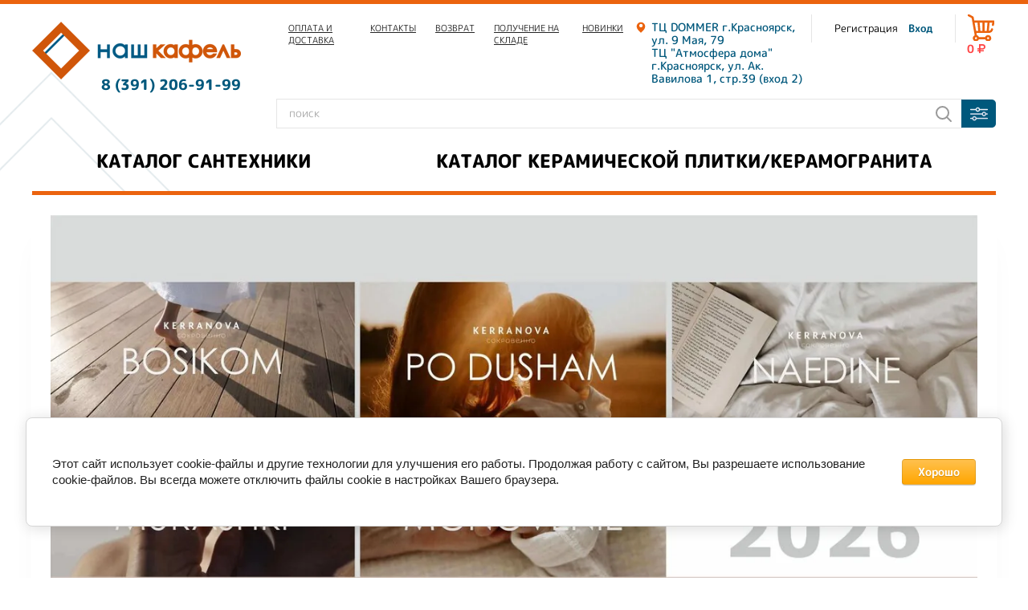

--- FILE ---
content_type: text/html; charset=utf-8
request_url: https://xn--80aapshh6c3a5b.xn--p1ai/
body_size: 18512
content:
 <!doctype html>
 
<html lang="ru" class="title-page">
	 
	<head>
		 
		<meta charset="utf-8">
		 
		<meta name="robots" content="all"/>
		 <title>Наш Кафель Салон керамогранита и керамической плитки в г.Красноярск</title>
<!-- assets.top -->

<!-- /assets.top -->
 
		<meta name="description" content="Наш Кафель Салон керамогранита и керамической плитки в г.Красноярск">
		 
		<meta name="keywords" content="Наш Кафель Салон керамогранита и керамической плитки в г.Красноярск">
		 
		<meta name="SKYPE_TOOLBAR" content="SKYPE_TOOLBAR_PARSER_COMPATIBLE">
		<meta name="viewport" content="width=device-width, height=device-height, initial-scale=1.0, maximum-scale=1.0, user-scalable=no">
		 
		<meta name="msapplication-tap-highlight" content="no"/>
		 
		<meta name="format-detection" content="telephone=no">
		 
		<meta http-equiv="x-rim-auto-match" content="none">
		  
		<link rel="stylesheet" href="/t/v2061/images/css/title.styles.css">
		 
		<link rel="stylesheet" href="/t/v2061/images/css/designblock.scss.css">
		 
		<link rel="stylesheet" href="/t/v2061/images/css/s3_styles.scss.css">
		 
		<script src="/g/libs/jquery/1.10.2/jquery.min.js"></script>
		 
		<script src="/g/s3/misc/adaptiveimage/1.0.0/adaptiveimage.js"></script>
		 	<link rel="stylesheet" href="/g/css/styles_articles_tpl.css">
<meta name="google-site-verification" content="si-S0b00Lb-thjQZAQnmY6g0j-tfqCydLSXeD_WOgQo" />

            <!-- 46b9544ffa2e5e73c3c971fe2ede35a5 -->
            <script src='/shared/s3/js/lang/ru.js'></script>
            <script src='/shared/s3/js/common.min.js'></script>
        <link rel='stylesheet' type='text/css' href='/shared/s3/css/calendar.css' /><link rel='stylesheet' type='text/css' href='/shared/highslide-4.1.13/highslide.min.css'/>
<script type='text/javascript' src='/shared/highslide-4.1.13/highslide-full.packed.js'></script>
<script type='text/javascript'>
hs.graphicsDir = '/shared/highslide-4.1.13/graphics/';
hs.outlineType = null;
hs.showCredits = false;
hs.lang={cssDirection:'ltr',loadingText:'Загрузка...',loadingTitle:'Кликните чтобы отменить',focusTitle:'Нажмите чтобы перенести вперёд',fullExpandTitle:'Увеличить',fullExpandText:'Полноэкранный',previousText:'Предыдущий',previousTitle:'Назад (стрелка влево)',nextText:'Далее',nextTitle:'Далее (стрелка вправо)',moveTitle:'Передвинуть',moveText:'Передвинуть',closeText:'Закрыть',closeTitle:'Закрыть (Esc)',resizeTitle:'Восстановить размер',playText:'Слайд-шоу',playTitle:'Слайд-шоу (пробел)',pauseText:'Пауза',pauseTitle:'Приостановить слайд-шоу (пробел)',number:'Изображение %1/%2',restoreTitle:'Нажмите чтобы посмотреть картинку, используйте мышь для перетаскивания. Используйте клавиши вперёд и назад'};</script>
<link rel="icon" href="/favicon.ico" type="image/x-icon">

<!--s3_require-->
<link rel="stylesheet" href="/g/basestyle/1.0.1/cookie.message/cookie.message.css" type="text/css"/>
<link rel="stylesheet" href="/g/basestyle/1.0.1/cookie.message/cookie.message.orange.css" type="text/css"/>
<script type="text/javascript" src="/g/basestyle/1.0.1/cookie.message/cookie.message.js" async></script>
<!--/s3_require-->
			
		
		
		
			<link rel="stylesheet" type="text/css" href="/g/shop2v2/default/css/theme.less.css">		
			<script type="text/javascript" src="/g/printme.js"></script>
		<script type="text/javascript" src="/g/shop2v2/default/js/tpl.js"></script>
		<script type="text/javascript" src="/g/shop2v2/default/js/baron.min.js"></script>
		
			<script type="text/javascript" src="/g/shop2v2/default/js/shop2.2.js"></script>
		
	<script type="text/javascript">shop2.init({"productRefs": null,"apiHash": {"getSearchMatches":"24c8f3f67a251eba23de7d025b6aa5ec","getFolderCustomFields":"726edd66f5ec87ac4d9720ad1f826c00","getProductListItem":"cb9182e0cb57ab4416f34e3354f4a956","cartAddItem":"197c2032d318dfb7a57c8f9fbea9362c","cartRemoveItem":"22aa7c0221cd6caa35b7ec07f163d7d3","cartUpdate":"7e0dde79e71573ad14c747e028ba62b7","cartRemoveCoupon":"b6a6a1e522ed5046697940087ee5bc07","cartAddCoupon":"a1f45300ef8f8c316b6cb7cb574871a3","deliveryCalc":"f4ed755cae794980ae54a5acb522bfdb","printOrder":"19f964f8516da099e7c173ac46b15f59","cancelOrder":"86c8159c288b1c0db20d8516af03430e","cancelOrderNotify":"a0493c40212bae0f3818566976d848ad","repeatOrder":"3103873712d8b9044bb8cad6e0f969e4","paymentMethods":"03c33b8b0383c026d9433f82364f093e","compare":"6b0a293595bd89906fa751643d7517b6","getPromoProducts":"cef15145d900536ee01efd020590c5a4"},"hash": null,"verId": 2319046,"mode": "","step": "","uri": "/magazin","IMAGES_DIR": "/d/","my": {"show_sections":true,"lazy_load_subpages":false,"price_fa_rouble":true},"shop2_cart_order_payments": 3,"cf_margin_price_enabled": 0,"maps_yandex_key":"","maps_google_key":""});</script>
<style type="text/css">.product-item-thumb {width: 200px;}.product-item-thumb .product-image, .product-item-simple .product-image {height: 190px;width: 200px;}.product-item-thumb .product-amount .amount-title {width: 104px;}.product-item-thumb .product-price {width: 150px;}.shop2-product .product-side-l {width: 300px;}.shop2-product .product-image {height: 280px;width: 300px;}.shop2-product .product-thumbnails li {width: 90px;height: 90px;}</style>
		<link href="/g/s3/anketa2/1.0.0/css/jquery-ui.css" rel="stylesheet" type="text/css"/>
		 
		<script src="/g/libs/jqueryui/1.10.0/jquery-ui.min.js" type="text/javascript"></script>
		 		<script src="/g/s3/anketa2/1.0.0/js/jquery.ui.datepicker-ru.js"></script>
		 
		<link rel="stylesheet" href="/g/libs/jquery-popover/0.0.3/jquery.popover.css">
		 
		<script src="/g/libs/jquery-popover/0.0.3/jquery.popover.min.js" type="text/javascript"></script>
		 
		<script src="/g/s3/misc/form/1.2.0/s3.form.js" type="text/javascript"></script>
		 
		<script src="/g/libs/jquery-bxslider/4.1.2/jquery.bxslider.min.js" type="text/javascript"></script>
				 
		<link rel="stylesheet" href="/g/libs/photoswipe/4.1.0/photoswipe.css">
		 
		<link rel="stylesheet" href="/g/libs/photoswipe/4.1.0/default-skin/default-skin.css">
		 
		<script type="text/javascript" src="/g/libs/photoswipe/4.1.0/photoswipe.min.js"></script>
		 
		<script type="text/javascript" src="/g/libs/photoswipe/4.1.0/photoswipe-ui-default.min.js"></script>
		  
		<script type="text/javascript" src="/t/v2061/images/js/title.js"></script>
		
		
		
				<link rel="stylesheet" href="/t/v2061/images/css/local_main.scss.css">
		<script src="/g/templates/webmake/shop2/1.0.0/js/owl.carousel.min.js" charset="utf-8"></script>
		<script src="/g/templates/webmake/shop2/1.0.0/js/jquery.formstyler.min.js"></script>
		<script src="/g/templates/webmake/shop2/1.0.0/js/jquery.responsivetabs.min.js"></script>
		<script src="/g/templates/webmake/shop2/1.0.0/js/tap_file.js" charset="utf-8"></script>
		<script src="/g/s3/misc/includeform/0.0.3/s3.includeform.js"></script>
		<script src="/g/templates/shop2/2.63.2/js/nouislider.min.js"></script>
		<script src="/g/libs/jquery-sly/1.6.1/sly.min.js"></script>
		<script src="/g/libs/jquery-slick/1.5.8/slick.min.js"></script>
		<!--<script src="/g/templates/webmake/shop2/1.0.0/js/shop_main.js" charset="utf-8"></script>-->
		<link rel="stylesheet" href="/t/v2061/images/css/shop_styles.scss.css">  <!-- стили магазина  -->
		<script src="/t/v2061/images/js/shop_main.js" charset="utf-8"></script> <!-- локальная копия shop_main.js -->
		<link rel="stylesheet" href="/g/fonts/fontawesome/fontawesome.min.css">
		
		  
		<!--[if lt IE 10]> <script src="/g/libs/ie9-svg-gradient/0.0.1/ie9-svg-gradient.min.js"></script> <script src="/g/libs/jquery-placeholder/2.0.7/jquery.placeholder.min.js"></script> <script src="/g/libs/jquery-textshadow/0.0.1/jquery.textshadow.min.js"></script> <script src="/g/s3/misc/ie/0.0.1/ie.js"></script> <![endif]-->
		<!--[if lt IE 9]> <script src="/g/libs/html5shiv/html5.js"></script> <![endif]-->
		    
		 
		 <link rel="stylesheet" href="/t/v2061/images/css/site.addons.scss.css">
		 
<!-- Yandex.Metrika counter -->
<script type="text/javascript" >
   (function(m,e,t,r,i,k,a){m[i]=m[i]||function(){(m[i].a=m[i].a||[]).push(arguments)};
   m[i].l=1*new Date();k=e.createElement(t),a=e.getElementsByTagName(t)[0],k.async=1,k.src=r,a.parentNode.insertBefore(k,a)})
   (window, document, "script", "https://mc.yandex.ru/metrika/tag.js", "ym");

   ym(53929384, "init", {
        clickmap:true,
        trackLinks:true,
        accurateTrackBounce:true,
        webvisor:true,
        ecommerce:"dataLayer"
   });
</script>
<noscript><div><img src="https://mc.yandex.ru/watch/53929384" style="position:absolute; left:-9999px;" alt="" /></div></noscript>
<!-- /Yandex.Metrika counter -->

<!-- Google tag (gtag.js) -->
<script async src="https://www.googletagmanager.com/gtag/js?id=G-3BZ5FB650X"></script>
<script>
  window.dataLayer = window.dataLayer || [];
  function gtag(){dataLayer.push(arguments);}
  gtag('js', new Date());

  gtag('config', 'G-3BZ5FB650X');
</script>
<script>
setTimeout(function(){
  gtag('event','Over 15 seconds', {
    event_category : "NoBounce"
  });
},15000);
</script>

<!-- Google Tag Manager -->
<script>(function(w,d,s,l,i){w[l]=w[l]||[];w[l].push({'gtm.start':
new Date().getTime(),event:'gtm.js'});var f=d.getElementsByTagName(s)[0],
j=d.createElement(s),dl=l!='dataLayer'?'&l='+l:'';j.async=true;j.src=
'https://www.googletagmanager.com/gtm.js?id='+i+dl;f.parentNode.insertBefore(j,f);
})(window,document,'script','dataLayer','GTM-5HC9FQH');</script>
<!-- End Google Tag Manager -->

	</head>
	 
	<body>
		 
		<!-- Google Tag Manager (noscript) -->
<noscript><iframe src="https://www.googletagmanager.com/ns.html?id=GTM-5HC9FQH"
height="0" width="0" style="display:none;visibility:hidden"></iframe></noscript>
<!-- End Google Tag Manager (noscript) -->
		
		<div class="wrapper editorElement layer-type-wrapper" >
			<div class="editorElement layer-type-block ui-droppable block-6" >
				<div class="layout column layout_5" >
					<div class="editorElement layer-type-block ui-droppable block-2" >
						<div class="site-name-3 widget-2 widget-type-site_name editorElement layer-type-widget">
							 <a href="http://xn--80aapshh6c3a5b.xn--p1ai"> 						 						 						<div class="sn-wrap">  
							<div class="sn-logo">
							     														<img src="/thumb/2/sxT05vLgy1wYNg23357IJw/260r/d/logo_0.png" alt="">
								 
							</div>
							   
						</div>
						 </a> 
				</div>
				  	<div class="phones-4 widget-3 phones-block contacts-block widget-type-contacts_phone editorElement layer-type-widget">
		<div class="inner">
			<label class="cell-icon" for="tg-phones-4">
				<div class="icon"></div>
			</label>
			<input id="tg-phones-4" class="tgl-but" type="checkbox">
			<div class="block-body-drop">
				<div class="cell-text">
					<div class="title"><div class="align-elem">Телефон:</div></div>
					<div class="text_body">
						<div class="align-elem">
															<div><a href="tel:83912069199">8 (391) 206-91-99</a></div>													</div>
					</div>
				</div>
			</div>
		</div>
	</div>
  
			</div>
		</div>
		<div class="layout column layout_12" >
			<div class="editorElement layer-type-block ui-droppable block-5" >
				<div class="editorElement layer-type-block ui-droppable block-3" >
					<div class="layout column layout_19" >
						<div class="editorElement layer-type-block ui-droppable block-10" >
							<div class="widget-9 horizontal menu-18 wm-widget-menu widget-type-menu_horizontal editorElement layer-type-widget" data-screen-button="none" data-responsive-tl="button" data-responsive-tp="button" data-responsive-ml="columned" data-more-text="..." data-child-icons="0">
								 
								<div class="menu-button">
									Меню
								</div>
								 
								<div class="menu-scroll">
									   <ul><li class="menu-item"><a href="/oplata-i-dostavka" ><span class="menu-item-text">Оплата и доставка</span></a></li><li class="menu-item"><a href="/kontakty" ><span class="menu-item-text">Контакты</span></a></li><li class="menu-item"><a href="/vozvrat-tovara" ><span class="menu-item-text">Возврат</span></a></li><li class="menu-item"><a href="/poluchenie-tovara" ><span class="menu-item-text">Получение на складе</span></a></li><li class="menu-item"><a href="https://xn--80aapshh6c3a5b.xn--p1ai/magazin/folder/sms-rassylka" ><span class="menu-item-text">Новинки</span></a></li></ul> 
								</div>
								 
							</div>
						</div>
					</div>
					<div class="layout column layout_16" >
						<div class="editorElement layer-type-block ui-droppable block-9" >
							      <div class="address-6 widget-4 address-block contacts-block widget-type-contacts_address editorElement layer-type-widget">
        <div class="inner">
            <label class="cell-icon" for="tg6">
                <div class="icon"></div>
            </label>
            <input id="tg6" class="tgl-but" type="checkbox">
            <div class="block-body-drop">
                <div class="cell-text">
                    <div class="title"><div class="align-elem">Адрес:</div></div>
                    <div class="text_body">
                        <div class="align-elem">ТЦ DOMMER г.Красноярск,    ул. 9 Мая, 79<br />
ТЦ &quot;Атмосфера дома&quot; г.Красноярск,    ул. Ак. Вавилова 1, стр.39 (вход 2)</div>
                    </div>
                </div>
            </div>
        </div>
    </div>
  
						</div>
					</div>
					<div class="layout column layout_15" >
						<div class="editorElement layer-type-block ui-droppable block-8" >
							  <div class="authorization-8 widget-6 lined_mode authorization-init widget-type-authorization editorElement layer-type-widget">
		<div class="block-body-drop">
		<div class="block-body">
												<div class="register-links">
						<a href="/registraciya/register" class="register-type2">Регистрация</a>
						<a href="/registraciya/login" class="login-type2">Вход</a>
					</div>
									</div>
	</div>
</div>  
						</div>
					</div>
					<div class="layout column layout_14" >
						<div class="editorElement layer-type-block ui-droppable block-7" >
							   
							  <div class="widget-7">
							  <div id="shop2-cart-preview">
	<div class="cart_price">
	0 <em class="fa fa-rouble"></em>	</div>
	<div class="shop2-block cart-preview author ">
		<div class="block-body block-body-drop">
				<p>
					<strong>0 <em class="fa fa-rouble"></em></strong></p>
				<p><a href="/magazin/cart" class="order-btn">Просмотреть заказ</a></p>
		</div>
	</div>
	</div>							 
							  
							 </div>
						</div>
					</div>
				</div>
				<div class="editorElement layer-type-block ui-droppable block-4" >
					<div class="layout column layout_7" >
						  <div class="widget-5 search-7 wm-search widget-type-search editorElement layer-type-widget"
	 data-setting-type="fade"
	 data-setting-animate="0"
	 data-setting-animate_list="0,0,0,0,0"
		>
	<form class="wm-search-inner" method="get" action="/magazin/search" >
		<input size="1" class="wm-input-default" name="search_text" placeholder="поиск" type="text" name="search" value="">
		<button class="wm-input-default"type="submit"></button>
	<re-captcha data-captcha="recaptcha"
     data-name="captcha"
     data-sitekey="6LcOAacUAAAAAI2fjf6MiiAA8fkOjVmO6-kZYs8S"
     data-lang="ru"
     data-rsize="invisible"
     data-type="image"
     data-theme="light"></re-captcha></form>
</div>  
					</div>
					<div class="layout column layout_52" >
						    
						  								  <div class="search-online-store">
							    <div class="block-title">Расширенный поиск</div>
							
							    <div class="block-body">
							        <form class="dropdown" action="/magazin/search" enctype="multipart/form-data">
							            <input type="hidden" name="sort_by" value="">
							            
								        							
							            							                <div class="field text">
							                    <label class="field-title" for="s[name]">Название:</label><br>
							                    <label class="input"><input type="text" name="s[name]" id="s[name]" value=""></label>
							                </div>
							            							
							            							                <div class="field text">
							                    <label class="field-title" for="s[article]">Артикул:</label><br>
							                    <label class="input"><input type="text" name="s[article]" id="s[article" value=""></label>
							                </div>
							            							
							            							                <div class="field text">
							                    <label class="field-title" for="search_text">Текст:</label><br>
							                    <label class="input"><input type="text" name="search_text" id="search_text"  value=""></label>
							                </div>
							            							            
							            							                <div class="field select">
							                    <span class="field-title">Выберите категорию:</span><br>
							                    <select name="s[folder_id]" id="s[folder_id]" data-placeholder="Все">
							                        <option value="">Все</option>
							                        							                            							                        							                            							                                <option value="278694103" >
							                                     КАТАЛОГ Сантехники
							                                </option>
							                            							                        							                            							                                <option value="113545702" >
							                                    &raquo; Смесители
							                                </option>
							                            							                        							                            							                                <option value="113552302" >
							                                    &raquo;&raquo; Alpina
							                                </option>
							                            							                        							                            							                                <option value="113580102" >
							                                    &raquo;&raquo; Anemon
							                                </option>
							                            							                        							                            							                                <option value="113596302" >
							                                    &raquo;&raquo; Arnika
							                                </option>
							                            							                        							                            							                                <option value="113614302" >
							                                    &raquo;&raquo; Avis
							                                </option>
							                            							                        							                            							                                <option value="113629902" >
							                                    &raquo;&raquo; Azalia
							                                </option>
							                            							                        							                            							                                <option value="129172702" >
							                                    &raquo;&raquo; Chaber
							                                </option>
							                            							                        							                            							                                <option value="129189902" >
							                                    &raquo;&raquo; Coriander
							                                </option>
							                            							                        							                            							                                <option value="129195702" >
							                                    &raquo;&raquo; Corio
							                                </option>
							                            							                        							                            							                                <option value="129224702" >
							                                    &raquo;&raquo; Cynia
							                                </option>
							                            							                        							                            							                                <option value="130608102" >
							                                    &raquo;&raquo; Dill
							                                </option>
							                            							                        							                            							                                <option value="130617102" >
							                                    &raquo;&raquo; Gardenia
							                                </option>
							                            							                        							                            							                                <option value="130657102" >
							                                    &raquo;&raquo; Jaskier
							                                </option>
							                            							                        							                            							                                <option value="130662102" >
							                                    &raquo;&raquo; Jasmin
							                                </option>
							                            							                        							                            							                                <option value="130738302" >
							                                    &raquo;&raquo; Karbo
							                                </option>
							                            							                        							                            							                                <option value="130740702" >
							                                    &raquo;&raquo; Lobelia
							                                </option>
							                            							                        							                            							                                <option value="130764502" >
							                                    &raquo;&raquo; Maruna
							                                </option>
							                            							                        							                            							                                <option value="130772502" >
							                                    &raquo;&raquo; Neo
							                                </option>
							                            							                        							                            							                                <option value="132117302" >
							                                    &raquo;&raquo; Peonia
							                                </option>
							                            							                        							                            							                                <option value="132120902" >
							                                    &raquo;&raquo; Комплекты для душа скрытого монтажа
							                                </option>
							                            							                        							                            							                                <option value="132121902" >
							                                    &raquo;&raquo; Vigo
							                                </option>
							                            							                        							                            							                                <option value="132123302" >
							                                    &raquo;&raquo; Werbena
							                                </option>
							                            							                        							                            							                                <option value="361241305" >
							                                    &raquo;&raquo; Аксессуары Deante
							                                </option>
							                            							                        							                            							                                <option value="361305505" >
							                                    &raquo;&raquo; Hiacynt
							                                </option>
							                            							                        							                            							                                <option value="361316105" >
							                                    &raquo;&raquo; Neo Joko
							                                </option>
							                            							                        							                            							                                <option value="10275706" >
							                                    &raquo;&raquo; Гигиенические души
							                                </option>
							                            							                        							                            							                                <option value="150486702" >
							                                    &raquo; Санкерамика
							                                </option>
							                            							                        							                            							                                <option value="157632102" >
							                                    &raquo; Инсталляции
							                                </option>
							                            							                        							                            							                                <option value="157633102" >
							                                    &raquo;&raquo; Berges
							                                </option>
							                            							                        							                            							                                <option value="10328106" >
							                                    &raquo;&raquo; TECEbase
							                                </option>
							                            							                        							                            							                                <option value="264399506" >
							                                    &raquo;&raquo; Toni Arti
							                                </option>
							                            							                        							                            							                                <option value="207110302" >
							                                    &raquo; Мебель для ванной
							                                </option>
							                            							                        							                            							                                <option value="10293506" >
							                                    &raquo; Ванны
							                                </option>
							                            							                        							                            							                                <option value="10296506" >
							                                    &raquo; Душевые ограждения
							                                </option>
							                            							                        							                            							                                <option value="10327106" >
							                                    &raquo; Раковины
							                                </option>
							                            							                        							                            							                                <option value="237555509" >
							                                     Каталог керамической плитки/керамогранита
							                                </option>
							                            							                        							                            							                                <option value="270869306" >
							                                    &raquo; РАСПРОДАЖА
							                                </option>
							                            							                        							                            							                                <option value="284624708" >
							                                    &raquo; Новинки
							                                </option>
							                            							                        							                    </select>
							                </div>
							
							                <div id="shop2_search_custom_fields"></div>
							            							
							            							            <div id="shop2_search_global_fields">
							                
																	            </div>
							            							            
							            							                <div class="field select">
							                    <span class="field-title">Производитель:</span><br>
							                    <select name="s[vendor_id]" data-placeholder="Все">
							                        <option value="">Все</option>          
							                        							                            <option value="28032904" >Aleyra Ceramics</option>
							                        							                            <option value="26466103" >Aqua-led</option>
							                        							                            <option value="26466303" >AQUANET</option>
							                        							                            <option value="16959509" >AQUATEK</option>
							                        							                            <option value="43270109" >Arkiton</option>
							                        							                            <option value="43269309" >Atlas Concorde ( Russia)</option>
							                        							                            <option value="16048506" >Atlas Concorde Россия</option>
							                        							                            <option value="24315103" >AZORI</option>
							                        							                            <option value="26466503" >BELBAGNO</option>
							                        							                            <option value="38608102" >Berges</option>
							                        							                            <option value="36642907" >Caprigo</option>
							                        							                            <option value="28868108" >Ceramica Bella</option>
							                        							                            <option value="25493103" >Ceramica Classic</option>
							                        							                            <option value="24302703" >Ceramika Paradyz</option>
							                        							                            <option value="54731102" >Coliseumgres</option>
							                        							                            <option value="57166502" >Coliseumgres</option>
							                        							                            <option value="22885903" >DEANTE</option>
							                        							                            <option value="76890509" >Delacora </option>
							                        							                            <option value="29738703" >Eletto Ceramica</option>
							                        							                            <option value="49909108" >ENNFACE</option>
							                        							                            <option value="43271309" >Global Tile</option>
							                        							                            <option value="23067103" >GRASARO</option>
							                        							                            <option value="63314305" >Grossman</option>
							                        							                            <option value="25492903" >Kerlife</option>
							                        							                            <option value="24238703" >KERRANOVA</option>
							                        							                            <option value="22839903" >KOLPA-SAN</option>
							                        							                            <option value="26242108" >LaBella</option>
							                        							                            <option value="52776500" >Laparet</option>
							                        							                            <option value="76890309" >LCM</option>
							                        							                            <option value="14808706" >Maimoon</option>
							                        							                            <option value="38607502" >Maison</option>
							                        							                            <option value="22857903" >MELANA</option>
							                        							                            <option value="76890109" >New Trend </option>
							                        							                            <option value="38607702" >OWL</option>
							                        							                            <option value="43270509" >Polished Porcelain Tile</option>
							                        							                            <option value="53417106" >TECEbase</option>
							                        							                            <option value="50147504" >ToniArti</option>
							                        							                            <option value="23024703" >TUBADZIN</option>
							                        							                            <option value="14020107" >Veconi</option>
							                        							                            <option value="7797104" >Zili DO</option>
							                        							                            <option value="35118503" >Грани Таганая</option>
							                        							                            <option value="400913" >Гранитея</option>
							                        							                            <option value="43270309" >Грасаро</option>
							                        							                            <option value="43270709" >Евро Керамика</option>
							                        							                            <option value="43271109" >Зерде Керамика</option>
							                        							                            <option value="69236905" >Идалго</option>
							                        							                            <option value="43269909" >Индия</option>
							                        							                            <option value="43271509" >Керамика Будущего</option>
							                        							                            <option value="26241908" >Китай</option>
							                        							                            <option value="43269509" >Россия</option>
							                        							                            <option value="62276513" >Уральский гранит</option>
							                        							                    </select>
							                </div>
							            							
							            							                <div class="field select">
							                    <span class="field-title">Новинка:</span><br>
							                    <select name="s[new]" data-placeholder="Все">
							                        <option value="">Все</option>
							                        <option value="1">да</option>
							                        <option value="0">нет</option>
							                    </select>
							                </div>
							            							
							            							                <div class="field select">
							                    <span class="field-title">Спецпредложение:</span><br>
							                    <select name="s[special]" data-placeholder="Все">
							                        <option value="">Все</option>
							                        <option value="1">да</option>
							                        <option value="0">нет</option>
							                    </select>
							                </div>
							            							
							            							                <div class="field select">
							                    <span class="field-title">Результатов на странице:</span>
							                    <select name="s[products_per_page]">
							                        							                        							                            							                            <option value="5">5</option>
							                        							                            							                            <option value="20">20</option>
							                        							                            							                            <option value="35">35</option>
							                        							                            							                            <option value="50">50</option>
							                        							                            							                            <option value="65">65</option>
							                        							                            							                            <option value="80">80</option>
							                        							                            							                            <option value="95">95</option>
							                        							                    </select>
							                </div>
							            							
							            <div class="submit">
							                <button type="submit" class="search-btn">Найти</button>
							            </div>
							        <re-captcha data-captcha="recaptcha"
     data-name="captcha"
     data-sitekey="6LcOAacUAAAAAI2fjf6MiiAA8fkOjVmO6-kZYs8S"
     data-lang="ru"
     data-rsize="invisible"
     data-type="image"
     data-theme="light"></re-captcha></form>
							    </div>
							</div>
					</div>
				</div>
			</div>
		</div>
	</div>
	<div class="editorElement layer-type-block ui-droppable block-12" >
		<div class="widget-11 horizontal menu-22 wm-widget-menu widget-type-menu_horizontal editorElement layer-type-widget" data-screen-button="none" data-responsive-tl="button" data-responsive-tp="button" data-responsive-ml="columned" data-more-text="..." data-child-icons="0">
			 
			<div class="menu-button">
				Меню
			</div>
			 
			<div class="menu-scroll">
				   <ul><li class="menu-item"><a href="/magazin/folder/santekhnika" ><span class="menu-item-text">КАТАЛОГ Сантехники</span></a></li><li class="menu-item"><a href="/magazin/folder/237555509" ><span class="menu-item-text">Каталог керамической плитки/керамогранита</span></a></li></ul> 
			</div>
			 
		</div>
	</div>
	<div class="editorElement layer-type-block ui-droppable block-11" >
		  <div class="widget-10 slider-20 slider widget-type-slider editorElement layer-type-widget" data-setting-pause="4000" 
     data-setting-mode="fade"
     data-setting-auto="1"
     data-setting-controls="1"
     data-setting-pager="1"
     data-setting-pager_selector=".slider-20 .slider-pager"
     data-setting-prev_selector=".slider-20 .slider-prev"
     data-setting-next_selector=".slider-20 .slider-next"
     data-setting-prev_text="" 
     data-setting-next_text=""
	 data-type-pager="normal"
	 data-text_position="in"
	 data-setting-auto_controls_selector=".slider-20 .auto_controls"
	 data-setting-auto_controls="0,0,0,0,0"
	 data-setting-autoControlsCombine="0"
	 data-text-block="1">
	<div class="slider-inner">
		                                                        			<div class="slider-item-1 slider-item" data-src="/thumb/2/1Vv-RX3Ptl947joofiHC9A/2974r/d/keranova_850961.jpg">
									<div  class="text-slider">
						<div class="text-slider-wp">
															<div class="block-title"><a href="https://нашкафель.рф/kerranova"><span class="align-elem">.</span></a></div>
																						<div class="block-body">
									<div><div class="align-elem"></div></div>
								</div>
																				</div>
					</div>
								<a href="https://нашкафель.рф/kerranova"></a>			</div>
		                                                        			<div class="slider-item-2 slider-item" data-src="/thumb/2/Fqp7C9nnYV7ruR2RrkAOag/2974r/d/grasaro_granela.jpg">
									<div  class="text-slider">
						<div class="text-slider-wp">
															<div class="block-title"><a href="https://нашкафель.рф/grasaro"><span class="align-elem">.</span></a></div>
																						<div class="block-body">
									<div><div class="align-elem"></div></div>
								</div>
																				</div>
					</div>
								<a href="https://нашкафель.рф/grasaro"></a>			</div>
		                                                        			<div class="slider-item-3 slider-item" data-src="/thumb/2/rkd2v3pG83b7y0PdHA-kBA/2974r/d/nk1_679448.jpg">
									<div  class="text-slider">
						<div class="text-slider-wp">
															<div class="block-title"><a href="https://нашкафель.рф/news/news_post/snizhena-cena-na-tm-ceramica-bella"><span class="align-elem">.</span></a></div>
																						<div class="block-body">
									<div><div class="align-elem"></div></div>
								</div>
																				</div>
					</div>
								<a href="https://нашкафель.рф/news/news_post/snizhena-cena-na-tm-ceramica-bella"></a>			</div>
		                                                        			<div class="slider-item-4 slider-item" data-src="/thumb/2/ZvqtPcSe8nWLD6hbIi-8fw/2974r/d/kolizeum_gres_bormio.jpg">
									<div  class="text-slider">
						<div class="text-slider-wp">
															<div class="block-title"><a href="https://нашкафель.рф/magazin/search?search_text=бормио"><span class="align-elem">.</span></a></div>
																						<div class="block-body">
									<div><div class="align-elem"></div></div>
								</div>
																				</div>
					</div>
								<a href="https://нашкафель.рф/magazin/search?search_text=бормио"></a>			</div>
		                                                        			<div class="slider-item-5 slider-item" data-src="/thumb/2/0wom4kAZSs-VDyAlWjC7bA/2974r/d/nk_21.jpg">
									<div  class="text-slider">
						<div class="text-slider-wp">
															<div class="block-title"><a href="https://нашкафель.рф/keramicheskaya-plitka-/-keramogranit"><span class="align-elem">.</span></a></div>
																						<div class="block-body">
									<div><div class="align-elem"></div></div>
								</div>
																				</div>
					</div>
								<a href="https://нашкафель.рф/keramicheskaya-plitka-/-keramogranit"></a>			</div>
		                                                        			<div class="slider-item-6 slider-item" data-src="/thumb/2/_f1ST7zXdH4Nuo8nH3ua1A/2974r/d/graniteya_sinara.jpg">
									<div  class="text-slider">
						<div class="text-slider-wp">
															<div class="block-title"><a href="https://нашкафель.рф/magazin/search?search_text=синара"><span class="align-elem">.</span></a></div>
																						<div class="block-body">
									<div><div class="align-elem"></div></div>
								</div>
																				</div>
					</div>
								<a href="https://нашкафель.рф/magazin/search?search_text=синара"></a>			</div>
		                                                        			<div class="slider-item-7 slider-item" data-src="/thumb/2/vMxzSpElZoQa5U71-5PGAw/2974r/d/nk_slajder_356084.jpg">
									<div  class="text-slider">
						<div class="text-slider-wp">
															<div class="block-title"><a href="https://нашкафель.рф/news/news_post/akciya-novoselam-skidka-10"><span class="align-elem">.</span></a></div>
																						<div class="block-body">
									<div><div class="align-elem"></div></div>
								</div>
																				</div>
					</div>
								<a href="https://нашкафель.рф/news/news_post/akciya-novoselam-skidka-10"></a>			</div>
		                                                        			<div class="slider-item-8 slider-item" data-src="/thumb/2/jo3Js-iBJFGRuZCW5YS5UQ/2974r/d/nk_slajder_kolizeum_kanova.jpg">
									<div  class="text-slider">
						<div class="text-slider-wp">
															<div class="block-title"><a href="https://xn--80aapshh6c3a5b.xn--p1ai/magazin/search?search_text=%D0%BA%D0%B0%D0%BD%D0%BE%D0%B2%D0%B0"><span class="align-elem">.</span></a></div>
																						<div class="block-body">
									<div><div class="align-elem"></div></div>
								</div>
																				</div>
					</div>
								<a href="https://xn--80aapshh6c3a5b.xn--p1ai/magazin/search?search_text=%D0%BA%D0%B0%D0%BD%D0%BE%D0%B2%D0%B0"></a>			</div>
		                                                        			<div class="slider-item-9 slider-item" data-src="/thumb/2/DCtNsXCBHoCgp4Cbx-O46Q/2974r/d/slajder_nk_idalgo.jpg">
									<div  class="text-slider">
						<div class="text-slider-wp">
															<div class="block-title"><a href="https://нашкафель.рф/magazin/folder/idalgo-houm"><span class="align-elem">.</span></a></div>
																						<div class="block-body">
									<div><div class="align-elem"></div></div>
								</div>
																				</div>
					</div>
								<a href="https://нашкафель.рф/magazin/folder/idalgo-houm"></a>			</div>
		                                                        			<div class="slider-item-10 slider-item" data-src="/thumb/2/P-BtIQfOygQHDjJkPZJokw/2974r/d/banner_nk_946058.jpg">
									<div  class="text-slider">
						<div class="text-slider-wp">
															<div class="block-title"><a href="https://нашкафель.рф/magazin/search?search_text=deante"><span class="align-elem">.</span></a></div>
																						<div class="block-body">
									<div><div class="align-elem"></div></div>
								</div>
																				</div>
					</div>
								<a href="https://нашкафель.рф/magazin/search?search_text=deante"></a>			</div>
		                                                        			<div class="slider-item-11 slider-item" data-src="/thumb/2/c-_DPetm3vGtfnFmr3WPtw/2974r/d/slajder_nk_novye_brendy.jpg">
									<div  class="text-slider">
						<div class="text-slider-wp">
															<div class="block-title"><a href="https://xn--80aapshh6c3a5b.xn--p1ai/magazin/folder/237555509?s[vendor_id][5]=76890509&amp;s[vendor_id][9]=76890309&amp;s[vendor_id][10]=76890109"><span class="align-elem">.</span></a></div>
																						<div class="block-body">
									<div><div class="align-elem"></div></div>
								</div>
																				</div>
					</div>
								<a href="https://xn--80aapshh6c3a5b.xn--p1ai/magazin/folder/237555509?s[vendor_id][5]=76890509&amp;s[vendor_id][9]=76890309&amp;s[vendor_id][10]=76890109"></a>			</div>
		                                                        			<div class="slider-item-12 slider-item" data-src="/thumb/2/-8G5j_uetbMq6JHlP9L_WA/2974r/d/nk_keramika_bella.jpg">
									<div  class="text-slider">
						<div class="text-slider-wp">
															<div class="block-title"><a href="https://нашкафель.рф/ceramica-bella"><span class="align-elem">.</span></a></div>
																						<div class="block-body">
									<div><div class="align-elem"></div></div>
								</div>
																				</div>
					</div>
								<a href="https://нашкафель.рф/ceramica-bella"></a>			</div>
		                                                        			<div class="slider-item-13 slider-item" data-src="/thumb/2/-Fe-xGsEXhJfeBMkUsOeQg/2974r/d/nk_slajder_keranova.jpg">
									<div  class="text-slider">
						<div class="text-slider-wp">
															<div class="block-title"><a href="https://нашкафель.рф/kerranova"><span class="align-elem">.</span></a></div>
																						<div class="block-body">
									<div><div class="align-elem"></div></div>
								</div>
																				</div>
					</div>
								<a href="https://нашкафель.рф/kerranova"></a>			</div>
		                                                        			<div class="slider-item-14 slider-item" data-src="/thumb/2/enMVIJANtz1n_1VZOuabFg/2974r/d/nk_22.jpg">
									<div  class="text-slider">
						<div class="text-slider-wp">
															<div class="block-title"><a href="https://нашкафель.рф/global-tile"><span class="align-elem">.</span></a></div>
																						<div class="block-body">
									<div><div class="align-elem"></div></div>
								</div>
																				</div>
					</div>
								<a href="https://нашкафель.рф/global-tile"></a>			</div>
		                                                        			<div class="slider-item-15 slider-item" data-src="/thumb/2/_ddJ1ZkwfiQ-aHODAZc_XQ/2974r/d/orip.jpg">
									<div  class="text-slider">
						<div class="text-slider-wp">
															<div class="block-title"><a href="https://xn--80aapshh6c3a5b.xn--p1ai/magazin/folder/237559709"><span class="align-elem">.</span></a></div>
																						<div class="block-body">
									<div><div class="align-elem"></div></div>
								</div>
																				</div>
					</div>
								<a href="https://xn--80aapshh6c3a5b.xn--p1ai/magazin/folder/237559709"></a>			</div>
		                                                        			<div class="slider-item-16 slider-item" data-src="/thumb/2/esUpg4tP5C8IK9AKVTP2_Q/2974r/d/slajder_nk234.jpg">
									<div  class="text-slider">
						<div class="text-slider-wp">
															<div class="block-title"><a href="https://нашкафель.рф/nashi-novosti/news_post/rasprodazha-keramogranita-i-keramicheskoj-plitki"><span class="align-elem">.</span></a></div>
																						<div class="block-body">
									<div><div class="align-elem"></div></div>
								</div>
																				</div>
					</div>
								<a href="https://нашкафель.рф/nashi-novosti/news_post/rasprodazha-keramogranita-i-keramicheskoj-plitki"></a>			</div>
			</div>
			<div class="slider-controls">
		<span class="slider-prev"></span>
		<span class="slider-next"></span>
	</div>
				<div class="slider-pager-wrap">
			<div class="bx-auto_controls">
				<div class="auto_controls"></div>									<div class="slider-pager"><a href="" data-slide-index="0"></a><a href="" data-slide-index="1"></a><a href="" data-slide-index="2"></a><a href="" data-slide-index="3"></a><a href="" data-slide-index="4"></a><a href="" data-slide-index="5"></a><a href="" data-slide-index="6"></a><a href="" data-slide-index="7"></a><a href="" data-slide-index="8"></a><a href="" data-slide-index="9"></a><a href="" data-slide-index="10"></a><a href="" data-slide-index="11"></a><a href="" data-slide-index="12"></a><a href="" data-slide-index="13"></a><a href="" data-slide-index="14"></a><a href="" data-slide-index="15"></a></div>
							</div>
		</div>
	</div>
  
	</div>
	<div class="editorElement layer-type-block ui-droppable block-13" >
		  	    
    
    
    
        
    		<div class="blocklist blocklist-24 widget-12 horizontal_mode widget-type-block_list editorElement layer-type-widget" data-slider="1,1,1,1,1" data-swipe="0,0,0,0,0" data-setting-mode="horizontal" data-setting-pause="4000" data-setting-auto="1" data-setting-controls="1,1,1,1,1" data-setting-pager="0,0,0,0,0" data-setting-pager_selector=".blocklist-24 .pager-wrap" data-setting-prev_selector=".blocklist-24 .prev" data-setting-next_selector=".blocklist-24 .next" data-setting-count="3,3,3,3,3" data-setting-columns="6,4,3,3,2" data-setting-move="" data-setting-prev_text="" data-setting-next_text="" data-setting-auto_controls_selector=".blocklist-24 .auto_controls" data-setting-auto_controls="0,0,0,0,0" data-setting-autoControlsCombine="0" data_photo_swipe="0" item_id="24" data-setting-vertical_aligner="none">

                        			<div class="body-outer" data-columns="0,0,0,0,0">
				<div class="body">
					<div class="swipe-shadow-left"></div>
					<div class="swipe-shadow-right"></div>
					<div class="list"><div class="item-outer"><div class="item"><div class="image"><a href="http://xn--80aapshh6c3a5b.xn--p1ai/tubadzin"><span class="img-convert img-contain"><img src="/thumb/2/lK24W7EZVXcDmAswTPKUaA/r/d/tubadzin-polsha.jpg" alt="Tubadzin"></span></a><div class="image-inner"></div></div></div></div><div class="item-outer"><div class="item"><div class="image"><a href="http://xn--80aapshh6c3a5b.xn--p1ai/grasaro"><span class="img-convert img-contain"><img src="/thumb/2/3vhIofm_olKf1NPE51L03g/r/d/grasaro11.jpg" alt="Grasaro"></span></a><div class="image-inner"></div></div></div></div><div class="item-outer"><div class="item"><div class="image"><a href="http://xn--80aapshh6c3a5b.xn--p1ai/kerranova"><span class="img-convert img-contain"><img src="/thumb/2/53MBPfmxGBWvY_xhklimnA/r/d/kerranova_logo_2.jpg" alt="Kerranova"></span></a><div class="image-inner"></div></div></div></div><div class="item-outer"><div class="item"><div class="image"><a href="http://xn--80aapshh6c3a5b.xn--p1ai/atlas-concorde-russia"><span class="img-convert img-contain"><img src="/thumb/2/u-NbiQvVtb-rvJALDpx2yA/r/d/atlas_russia_1.jpg" alt="Atlas Concorde Russia"></span></a><div class="image-inner"></div></div></div></div><div class="item-outer"><div class="item"><div class="image"><a href="http://xn--80aapshh6c3a5b.xn--p1ai/coliseumgres"><span class="img-convert img-contain"><img src="/thumb/2/I3CHhMHyKfgnVWolsnmawA/r/d/logo-coliseum_2.jpg" alt="ColiseumGres"></span></a><div class="image-inner"></div></div></div></div><div class="item-outer"><div class="item"><div class="image"><a href="http://xn--80aapshh6c3a5b.xn--p1ai/azori"><span class="img-convert img-contain"><img src="/thumb/2/2d3QKxpDbYl6VXBDFdbN3A/r/d/azori.jpg" alt="Azori"></span></a><div class="image-inner"></div></div></div></div><div class="item-outer"><div class="item"><div class="image"><a href="https://xn--80aapshh6c3a5b.xn--p1ai/ceramica-bella"><span class="img-convert img-contain"><img src="/thumb/2/t5h3dS_o4iHQTnkeG9rVsg/r/d/ceramica_bella_horizontal_black.png" alt="Ceramica Bella"></span></a><div class="image-inner"></div></div></div></div><div class="item-outer"><div class="item"><div class="image"><a href="http://xn--80aapshh6c3a5b.xn--p1ai/ennface"><span class="img-convert img-contain"><img src="/thumb/2/BsWhzpI49-xa2LLR5L3mkQ/r/d/logo-png-004.png" alt="ENNFACE"></span></a><div class="image-inner"></div></div></div></div><div class="item-outer"><div class="item"><div class="image"><a href="https://xn--80aapshh6c3a5b.xn--p1ai/grani-taganaya"><span class="img-convert img-contain"><img src="/thumb/2/Tx2WDaIxi5fzYViP-9njbg/r/d/photo.png" alt="Грани Таганая"></span></a><div class="image-inner"></div></div></div></div><div class="item-outer"><div class="item"><div class="image"><a href="http://нашкафель.рф/idalgo"><span class="img-convert img-contain"><img src="/thumb/2/fDGO-pa_zR6hPgka4eBY3w/r/d/idalgo_logo_white_goriz.jpg" alt="Идалго"></span></a><div class="image-inner"></div></div></div></div><div class="item-outer"><div class="item"><div class="image"><a href="https://нашкафель.рф/laparet"><span class="img-convert img-contain"><img src="/thumb/2/QEo758kxwgvp8o8pDxpjXA/r/d/d2084df5acc66c91e14327a97a864fb9.jpg" alt="Laparet"></span></a><div class="image-inner"></div></div></div></div><div class="item-outer"><div class="item"><div class="image"><a href="https://нашкафель.рф/aleyra-ceramics"><span class="img-convert img-contain"><img src="/thumb/2/C2FlazVcMGhkVa9laiIxgg/r/d/159559467_115198343957587_5681128178709947516_n.jpg" alt="Aleyra Ceramics"></span></a><div class="image-inner"></div></div></div></div><div class="item-outer"><div class="item"><div class="image"><a href="http://xn--80aapshh6c3a5b.xn--p1ai/kerlife"><span class="img-convert img-contain"><img src="/thumb/2/_3MeUFcizGEhNeo7eMlryQ/r/d/logo-1.png" alt="Kerlife"></span></a><div class="image-inner"></div></div></div></div><div class="item-outer"><div class="item"><div class="image"><a href="https://xn--80aapshh6c3a5b.xn--p1ai/Global-tile"><span class="img-convert img-contain"><img src="/thumb/2/ueJmhOYdJg2MJjD10xFILg/r/d/global_tajllogo.png" alt="Global Tile"></span></a><div class="image-inner"></div></div></div></div><div class="item-outer"><div class="item"><div class="image"><a href="https://xn--80aapshh6c3a5b.xn--p1ai/newtrend"><span class="img-convert img-contain"><img src="/d/newtrend_logo.svg" alt="NewTrend"></span></a><div class="image-inner"></div></div></div></div><div class="item-outer"><div class="item"><div class="image"><a href="https://xn--80aapshh6c3a5b.xn--p1ai/delacora"><span class="img-convert img-contain"><img src="/d/delacora_logo.svg" alt="Delacora"></span></a><div class="image-inner"></div></div></div></div><div class="item-outer"><div class="item"><div class="image"><a href="http://xn--80aapshh6c3a5b.xn--p1ai/ceramica-classic"><span class="img-convert img-contain"><img src="/thumb/2/TkO2b5nd6aYx6a_tH-X5Tw/r/d/ceramica_classic.png" alt="Ceramica Classic"></span></a><div class="image-inner"></div></div></div></div><div class="item-outer"><div class="item"><div class="image"><a href="https://нашкафель.рф/eletto-ceramica"><span class="img-convert img-contain"><img src="/thumb/2/dcLtbL9YOj6MVqhmDQrj5g/r/d/eletto-ceramica_logo.jpg" alt="Eletto Ceramica"></span></a><div class="image-inner"></div></div></div></div><div class="item-outer"><div class="item"><div class="image"><a href="https://xn--80aapshh6c3a5b.xn--p1ai/LCM"><span class="img-convert img-contain"><img src="/d/lcm_logo.svg" alt="LCM"></span></a><div class="image-inner"></div></div></div></div><div class="item-outer"><div class="item"><div class="image"><a href="http://xn--80aapshh6c3a5b.xn--p1ai/magazin/vendor/aquanet"><span class="img-convert img-contain"><img src="/thumb/2/Nj4ptGVwrEDvWMjzkZHuoA/r/d/logo_4.png" alt="AQUANET"></span></a><div class="image-inner"></div></div></div></div><div class="item-outer"><div class="item"><div class="image"><a href="http://xn--80aapshh6c3a5b.xn--p1ai/kolpa-san"><span class="img-convert img-contain"><img src="/thumb/2/bNbzPoCyJCdM8nTCZNNqXQ/r/d/kolpa_logo.png" alt="KOLPA-SAN"></span></a><div class="image-inner"></div></div></div></div><div class="item-outer"><div class="item"><div class="image"><a href="http://xn--80aapshh6c3a5b.xn--p1ai/magazin/vendor/deante"><span class="img-convert img-contain"><img src="/thumb/2/ndXc2gC51C8unY9vbL9T_g/r/d/4dce6028-e205-4fdb-84d1-971afc908146.jpg" alt="DEANTE"></span></a><div class="image-inner"></div></div></div></div><div class="item-outer"><div class="item"><div class="image"><a href="https://нашкафель.рф/graniteya"><span class="img-convert img-contain"><img src="/thumb/2/emPWKMC8NphIg2L-CQBqeQ/r/d/img-20250724-wa0031.jpg" alt="Гранитея"></span></a><div class="image-inner"></div></div></div></div></div>
				</div>
			</div>
                                			<div class="controls">
				<span class="prev"></span>
				<span class="next"></span>
			</div>
            
			<div class="bx-pager-wrap">
				<div class="bx-auto_controls">
                            			<div class="auto_controls"></div>
            
                            			<div class="pager-wrap"></div>
            
				</div>
			</div>

		</div>

        
      
	</div>
	<div class="editorElement layer-type-block ui-droppable block-14" >
		  	
	
	
	
	
	<div class="news-26 news-block widget-13 horizontal widget-type-news editorElement layer-type-widget" data-slider="1,1,1,1,1" data-swipe="0,0,0,0,0" data-setting-mode="horizontal" data-setting-pause="4000" data-setting-auto="1" data-setting-controls="1,1,1,1,1" data-setting-pager="1,1,1,1,1" data-setting-pager_selector=".news-26 .pager-wrap" data-setting-prev_selector=".news-26 .prev" data-setting-next_selector=".news-26 .next" data-setting-count="1,1,1,1,1" data-setting-columns="3,2,2,1,1" data-setting-move="1" data-setting-prev_text="" data-setting-next_text="" data-setting-auto_controls_selector=".news-26 .auto_controls" data-setting-auto_controls="0,0,0,0,0" data-setting-autoControlsCombine="0">

					<div class="news__header">
				<div class="news__title"><div class="align-elem">Наши акции</div></div>
							</div>
				<div class="body-outer">
			<div class="body">
				<div class="swipe-shadow-left"></div>
				<div class="swipe-shadow-right"></div>
				<div class="news__list"><div class="item-outer"><div class="item"><div class="item__image"><a href="/news/news_post/akciya-novoselam-skidka-10"><span class="img-convert img-cover"><img src="/thumb/2/47qcSrisxPdbCxcogAFI2g/520r/d/maxresdefault_413155.jpg" alt=""></span></a></div><div class="item__title"><a href="/news/news_post/akciya-novoselam-skidka-10"><span class="align-elem">Акция «Новоселам скидка 10%»</span></a></div></div></div><div class="item-outer"><div class="item"><div class="item__image"><a href="/news/news_post/snizhena-cena-do-15-tm-kerranova"><span class="img-convert img-cover"><img src="/thumb/2/ieuAqDa49r5SfaooO87Zwg/520r/d/cml_ed19c71f_c9f700c8.jpeg" alt=""></span></a></div><div class="item__title"><a href="/news/news_post/snizhena-cena-do-15-tm-kerranova"><span class="align-elem">Снижена цена до-15% на весь керамогранит Керранова</span></a></div></div></div><div class="item-outer"><div class="item"><div class="item__image"><a href="/news/news_post/vygoda-do-20-s-tm-graniteya"><span class="img-convert img-cover"><img src="/thumb/2/JH9W377nLh729c39yYPG8A/520r/d/neiva_banner.jpg" alt=""></span></a></div><div class="item__title"><a href="/news/news_post/vygoda-do-20-s-tm-graniteya"><span class="align-elem">Выгода до 20% с ТМ Гранитея</span></a></div></div></div><div class="item-outer"><div class="item"><div class="item__image"><a href="/news/news_post/snizhena-cena-na-tm-ceramica-bella"><span class="img-convert img-cover"><img src="/thumb/2/uTpr8qxinZL1ind_byFTuw/520r/d/cml_b2994843_19d6db1b.jpg" alt=""></span></a></div><div class="item__title"><a href="/news/news_post/snizhena-cena-na-tm-ceramica-bella"><span class="align-elem">Снижена цена до -15% ТМ Ceramica Bella</span></a></div></div></div><div class="item-outer"><div class="item"><div class="item__image"><a href="/news/news_post/zimnie-skidki-15"><span class="img-convert img-cover"><img src="/thumb/2/szvq5cCbn0n1lkwml-lrVA/520r/d/5b7ra57q.png" alt=""></span></a></div><div class="item__title"><a href="/news/news_post/zimnie-skidki-15"><span class="align-elem">Зимние скидки -15%</span></a></div></div></div><div class="item-outer"><div class="item"><div class="item__title"><a href="/news/news_post/rasprodazha-keramogranita-i-keramicheskoj-plitki"><span class="align-elem">Распродажа керамогранита и керамической плитки!</span></a></div></div></div></div>
			</div>
		</div>
		<div class="news__footer">
			<div class="news__all">			</div>
		</div>
							<div class="controls">
				<span class="prev"></span>
				<span class="next"></span>
			</div>
			
		<div class="bx-pager-wrap">
			<div class="bx-auto_controls">
									<div class="auto_controls"></div>
			
									<div class="pager-wrap"></div>
			
			</div>
		</div>
	</div>
  
	</div>
	<div class="editorElement layer-type-block ui-droppable block-15" >
		  	
	
	
	
	
	<div class="news-29 news-block widget-14 horizontal widget-type-news editorElement layer-type-widget" data-slider="1,1,1,1,1" data-swipe="0,0,0,0,0" data-setting-mode="horizontal" data-setting-pause="4000" data-setting-auto="1" data-setting-controls="1,1,1,1,1" data-setting-pager="1,1,1,1,1" data-setting-pager_selector=".news-29 .pager-wrap" data-setting-prev_selector=".news-29 .prev" data-setting-next_selector=".news-29 .next" data-setting-count="3,3,3,3,3" data-setting-columns="3,2,2,1,1" data-setting-move="" data-setting-prev_text="" data-setting-next_text="" data-setting-auto_controls_selector=".news-29 .auto_controls" data-setting-auto_controls="0,0,0,0,0" data-setting-autoControlsCombine="0">

					<div class="news__header">
				<div class="news__title"><div class="align-elem">наши новости</div></div>
							</div>
				<div class="body-outer">
			<div class="body">
				<div class="swipe-shadow-left"></div>
				<div class="swipe-shadow-right"></div>
				<div class="news__list"><div class="item-outer"><div class="item"><div class="item__image"><a href="/nashi-novosti/news_post/rasprodazha-keramogranita-i-keramicheskoj-plitki"><span class="img-convert img-cover"><img src="/thumb/2/BaKxPYd7PGvtKp5ciJVK1g/520r/d/kollektsiya_alabama1.jpg" alt=""></span></a></div><div class="item__date"><span>07.01.26</span></div><div class="item__title"><a href="/nashi-novosti/news_post/rasprodazha-keramogranita-i-keramicheskoj-plitki"><span class="align-elem">Распродажа керамогранита и керамической плитки!</span></a></div></div></div><div class="item-outer"><div class="item"><div class="item__image"><a href="/nashi-novosti/news_post/grafik-raboty-v-novogodnie-prazdniki-1"><span class="img-convert img-cover"><img src="/thumb/2/H2SdJO7RhLOt4eFfXGzqLQ/520r/d/nk_s_ng.jpg" alt=""></span></a></div><div class="item__date"><span>24.12.25</span></div><div class="item__title"><a href="/nashi-novosti/news_post/grafik-raboty-v-novogodnie-prazdniki-1"><span class="align-elem">График работы в Новогодние праздники</span></a></div></div></div><div class="item-outer"><div class="item"><div class="item__image"><a href="/nashi-novosti/news_post/novinka-naedine-tm-kerranova"><span class="img-convert img-cover"><img src="/thumb/2/eFLK9waUEjrQhOVK9Nw4eg/520r/d/cml_e2fc3eb4_62c8cde1.jpeg" alt=""></span></a></div><div class="item__date"><span>15.12.25</span></div><div class="item__title"><a href="/nashi-novosti/news_post/novinka-naedine-tm-kerranova"><span class="align-elem">Новинка Naedine ТМ Kerranova</span></a></div></div></div><div class="item-outer"><div class="item"><div class="item__image"><a href="/nashi-novosti/news_post/kalibr-plitki-tehnicheskie-nyuansy"><span class="img-convert img-cover"><img src="/thumb/2/-ksyzls3V9VzWqwiRtRbTw/520r/d/gqk669v2.png" alt=""></span></a></div><div class="item__date"><span>12.12.25</span></div><div class="item__title"><a href="/nashi-novosti/news_post/kalibr-plitki-tehnicheskie-nyuansy"><span class="align-elem">КАЛИБР плитки: технические нюансы</span></a></div></div></div><div class="item-outer"><div class="item"><div class="item__image"><a href="/nashi-novosti/news_post/sochetanie-treh-tekstur-keramogranita-v-odnom-interere"><span class="img-convert img-cover"><img src="/thumb/2/ximu7LgNE-HTU8uG6B6dqg/520r/d/kerranova_scale_2400.jpg" alt=""></span></a></div><div class="item__date"><span>21.11.25</span></div><div class="item__title"><a href="/nashi-novosti/news_post/sochetanie-treh-tekstur-keramogranita-v-odnom-interere"><span class="align-elem">Сочетание трех текстур керамогранита в одном интерьере</span></a></div></div></div></div>
			</div>
		</div>
		<div class="news__footer">
			<div class="news__all">			</div>
		</div>
							<div class="controls">
				<span class="prev"></span>
				<span class="next"></span>
			</div>
			
		<div class="bx-pager-wrap">
			<div class="bx-auto_controls">
									<div class="auto_controls"></div>
			
									<div class="pager-wrap"></div>
			
			</div>
		</div>
	</div>
  
	</div>
	<div class="editorElement layer-type-block ui-droppable block-16" >
		    
		  <div class="video">
		  	<div class="video__title">ВИДЕО БЛОК</div>
		  	<div class="video__blocks owl-carousel">
		  				  		<div class="video__block">
		  			<iframe src="https://www.youtube.com/embed/_HLhn2Pe70c" width="440" height="280" frameborder="0"></iframe>
		  		</div>
		  				  		<div class="video__block">
		  			<iframe src="https://www.youtube.com/embed/0nzk-6wNzMU" width="440" height="280" frameborder="0"></iframe>
		  		</div>
		  				  		<div class="video__block">
		  			<iframe src="https://www.youtube.com/embed/MrBRvjhLtHs" width="440" height="280" frameborder="0"></iframe>
		  		</div>
		  				  		<div class="video__block">
		  			<iframe src="https://www.youtube.com/embed/Uq_RMkbzgRs" width="440" height="280" frameborder="0"></iframe>
		  		</div>
		  				  		<div class="video__block">
		  			<iframe src="https://www.youtube.com/embed/g7JGbHsV_H4" width="440" height="280" frameborder="0"></iframe>
		  		</div>
		  				  		<div class="video__block">
		  			<iframe src="https://www.youtube.com/embed/AoB90OT5gJA" width="440" height="280" frameborder="0"></iframe>
		  		</div>
		  				  		<div class="video__block">
		  			<iframe src="https://www.youtube.com/embed/k0oRta4-IyE" width="440" height="280" frameborder="0"></iframe>
		  		</div>
		  				  	</div>
		  </div>
	</div>
	
	<div class="editorElement layer-type-block ui-droppable block-17" >
		    
		  <div class="red_block">
		  	<div class="red_block__title">НАШИ ПРЕИМУЩЕСТВА</div>
		  	<div class="red_block__body"><div class="align-elem" style="text-align: justify;" wm-editable="true">
<p style="text-align:center"><img alt="икон" height="610" src="/d/ikon.png" style="border-width: 0px;" title="" width="450" /> &nbsp;</p>
</div>

<div class="align-elem" style="text-align: justify;" wm-editable="true"><span style="color:#d35400;"><span style="font-size:15pt;"><strong>Ищите кафель?</strong></span></span></div>

<div class="align-elem" style="text-align: justify;" wm-editable="true">Вам сюда! Большой выбор модных коллекций кафеля и сантехники позволят создать интересный дизайн Вашей ванной комнаты. Грамотные менеджеры салона помогут определиться с выбором. У нас в салоне Вы не стесняясь можете спросить о скидках и акциях, обозначить бюджет и сделать выбор на свой вкус.<br />
<br />
Почему так дешево? Работаем с российскими производителя качественного керамогранита, кафельной плитки, сантехники и мебели для ванных комнат, из чего следует независимость от курса доллара, недорогие транспортные издержки и лояльность постоянных поставщиков.&nbsp;</div>

<p style="text-align: right;"><span style="color:#d35400;"><span style="font-size:15pt;"><strong>С любовью всегда Ваш - Наш кафель!</strong></span>&nbsp;</span></p>

<p style="text-align: right;">&nbsp;</p>

<p style="text-align: right;">&nbsp;</p>

<table align="center" border="0" cellpadding="1" cellspacing="1" style="width:1200px;">
	<tbody>
		<tr>
			<td>&nbsp;<img alt="Лого" height="45" src="/thumb/2/ohwAU9p1z76x-rl3rcTgVw/180r160/d/logo_978181.png" style="border-width: 0" width="180" /> &nbsp;<strong>Карта проезда &quot;Наш Кафель&quot; в ТЦ DOMMER&nbsp; &nbsp; &nbsp; &nbsp; &nbsp; &nbsp;</strong><img alt="preview4f5c0077-da67-11e3-9455-1caff70dd736" height="39" src="/thumb/2/uixuh0MsBdE_IhfUPipzUA/180r160/d/preview4f5c0077-da67-11e3-9455-1caff70dd736.png" style="border-width: 0px; width: 194px; height: 42px;" width="180" /> <strong>&nbsp;Карта проезда &quot;Наш Кафель&quot; в ТЦ Атмосфера дома &nbsp; &nbsp; &nbsp; &nbsp; &nbsp; &nbsp; &nbsp; &nbsp; &nbsp; &nbsp; &nbsp;</strong></td>
		</tr>
		<tr>
			<td>
			<p><iframe frameborder="0" height="400" src="https://yandex.ru/map-widget/v1/?um=constructor%3A7cb0c2dda63ec64078511807935ed237a38ea0e11e83b8717e1589caba994c4d&amp;source=constructor" width="500"></iframe>&nbsp; &nbsp; &nbsp; &nbsp; &nbsp; &nbsp; &nbsp; &nbsp; &nbsp; &nbsp;<iframe frameborder="0" height="400" src="https://yandex.ru/map-widget/v1/?um=constructor%3Abdf8218d031baed5f698b0c5344314b838b8dc053306004ba2bedf1c0ae4abec&amp;source=constructor" width="500"></iframe>&nbsp;</p>

			<p><img alt="загруженное" height="308" src="/thumb/2/beTB6ideiUkf69AZimhXAQ/580r450/d/zagruzhennoe_3.jpg" style="border-width: 0px; width: 501px; height: 266px;" width="580" />&nbsp; &nbsp; &nbsp; &nbsp; &nbsp; &nbsp; &nbsp; &nbsp; &nbsp;&nbsp; <img alt="нк атмосфера дома схемка." src="/d/nk_atmosfera_doma_shemka.jpg" style="border-width: 0px; height: 332px; width: 501px;" title="" /> &nbsp; &nbsp; &nbsp; &nbsp;</p>
			</td>
		</tr>
		<tr>
			<td>&nbsp; &nbsp; &nbsp; &nbsp; &nbsp; &nbsp;&nbsp;</td>
		</tr>
	</tbody>
</table>

<p style="text-align: center;"><strong>Присоединяйтесь к нам в социальных сетях:</strong><br />
<a href="https://vk.com/nashkafel"><img alt="вк" height="55" src="/thumb/2/TeL9CyPxheHIp5xXfSmFGg/90r90/d/vk.png" style="border-width: 0px;" width="55" /></a>&nbsp; &nbsp;&nbsp;</p>

<div id="" style="left: 24px; top: 1500px;">&nbsp;</div>

<div id="" style="left: 526px; top: 1046px;">&nbsp;</div>

<div id="" style="left: 526px; top: 1046px;">&nbsp;</div></div>
		  </div>
	</div>
	

	
	<div class="editorElement layer-type-block ui-droppable block-18" >
		<div class="editorElement layer-type-block ui-droppable block-19" >
			<div class="layout column layout_36" >
				<div class="editorElement layer-type-block ui-droppable block-20" >
					  
		
	<div class="editable_block-37 widget-17 editorElement layer-type-widget">
				<div class="body">
																												<div class="image">
								
																	<span class="img-convert img-contain">
																															<img src="/thumb/2/50q1IH8TuDBlT7bwqia3dg/r/d/logo_0.png" alt="Название">
																			</span>
																<div class="image-inner">
																																				</div>
							</div>
						
																											<div class="title"><div class="align-elem"></div></div>
																																																												
		</div>
	</div>

  
				</div>
			</div>
			<div class="layout column layout_38" >
				<div class="editorElement layer-type-block ui-droppable block-21" >
					  	<div class="phones-39 widget-18 phones-block contacts-block widget-type-contacts_phone editorElement layer-type-widget">
		<div class="inner">
			<label class="cell-icon" for="tg-phones-39">
				<div class="icon"></div>
			</label>
			<input id="tg-phones-39" class="tgl-but" type="checkbox">
			<div class="block-body-drop">
				<div class="cell-text">
					<div class="title"><div class="align-elem">Красноярск</div></div>
					<div class="text_body">
						<div class="align-elem">
															<div><a href="tel:83912069199">8 (391) 206-91-99</a></div>													</div>
					</div>
				</div>
			</div>
		</div>
	</div>
        <div class="address-41 widget-20 address-block contacts-block widget-type-contacts_address editorElement layer-type-widget">
        <div class="inner">
            <label class="cell-icon" for="tg41">
                <div class="icon"></div>
            </label>
            <input id="tg41" class="tgl-but" type="checkbox">
            <div class="block-body-drop">
                <div class="cell-text">
                    <div class="title"><div class="align-elem">Адрес:</div></div>
                    <div class="text_body">
                        <div class="align-elem">- Красноярск, ул. 9 Мая, 79 (ТЦ Dommer)<br />
- Красноярск, ул. Ак. Вавилова, 1, стр.39 (ТЦ &quot;Атмосфера дома&quot; вход 2)</div>
                    </div>
                </div>
            </div>
        </div>
    </div>
    	<div class="email-40 widget-19 email-block contacts-block widget-type-contacts_email editorElement layer-type-widget">
		<div class="inner">
			<label class="cell-icon" for="tg-email-40">
				<div class="icon"></div>
			</label>
			<input id="tg-email-40" class="tgl-but" type="checkbox">
			<div class="block-body-drop">
				<div class="cell-text">
					<div class="title"><div class="align-elem">Email:</div></div>
					<div class="text_body">
						<div class="align-elem"><a href="mailto:dommer@nashkafel.ru,           adoma@nashkafel.ru">dommer@nashkafel.ru,           adoma@nashkafel.ru</a></div>
					</div>
				</div>
			</div>
		</div>
	</div>
  
				</div>
			</div>
			<div class="layout column layout_42" >
				<div class="editorElement layer-type-block ui-droppable block-22" >
					<nav class="menu-columns-wrap menuColumns menu-col-43 widget-21 wm-widget-menu widget-type-menu_columns editorElement layer-type-widget" data-columns="3,4,3,2,1" data-has_delimiters="0,0">
						    <ul class="menu-columns-items"><li class="menu-item"><a href="https://xn--80aapshh6c3a5b.xn--p1ai/magazin/folder/237555509" ><span class="menu-item-text">Каталог керамической плитки</span></a></li><li class="menu-item"><a href="https://xn--80aapshh6c3a5b.xn--p1ai/magazin/folder/santekhnika" ><span class="menu-item-text">Каталог сантехники</span></a></li><li class="menu-item"><a href="/nashi-novosti" ><span class="menu-item-text">Новости</span></a></li><li class="menu-item"><a href="/news" ><span class="menu-item-text">Акции</span></a></li><li class="menu-item"><a href="/poluchenie-tovara" ><span class="menu-item-text">Схема проезда на склад</span></a></li><li class="menu-item"><a href="politika-konfidencialnosti" ><span class="menu-item-text">Политика конфиденциальности</span></a></li></ul> 
						<div class="menu-columns-content"></div>
						 
					</nav>
				</div>
			</div>
		</div>
		<div class="editorElement layer-type-block ui-droppable block-23" >
			<div class="editorElement layer-type-block ui-droppable block-24" >
				<div class="layout column layout_51" >
					              <div class="up-51 widget-25 up_button widget-type-button_up editorElement layer-type-widget" data-speed="600">
			<div class="icon"></div>
		</div>          
				</div>
				<div class="layout column layout_49" >
					<div class="editorElement layer-type-block ui-droppable block-26" >
						<div class="site-copyright widget-24 widget-type-site_copyright editorElement layer-type-widget">
							 
							<div class="align-elem">

								<b>Обращаем Ваше внимание на то, что данный интернет-сайт носит исключительно информационный и ознакомительный характер и ни при каких условиях информационные материалы и цены, размещенные на сайте, не являются публичной офертой, определяемой положениями&nbsp;<a rel=" noopener noreferrer" target="_blank">ст. 437</a>&nbsp;ГК РФ</b> 
							</div>
							 
						</div>
					</div>
				</div>
				<div class="layout column layout_46" >
					<div class="editorElement layer-type-block ui-droppable block-25" >
						<div class="layout column layout_48" >
							<div class="site-counters widget-23 widget-type-site_counters editorElement layer-type-widget">
								 <!--LiveInternet counter--><script type="text/javascript">
document.write('<a href="//www.liveinternet.ru/click" '+
'target="_blank"><img src="//counter.yadro.ru/hit?t14.5;r'+
escape(document.referrer)+((typeof(screen)=='undefined')?'':
';s'+screen.width+'*'+screen.height+'*'+(screen.colorDepth?
screen.colorDepth:screen.pixelDepth))+';u'+escape(document.URL)+
';h'+escape(document.title.substring(0,150))+';'+Math.random()+
'" alt="" title="LiveInternet: показано число просмотров за 24'+
' часа, посетителей за 24 часа и за сегодня" '+
'border="0" width="88" height="31"><\/a>')
</script><!--/LiveInternet-->
<!--__INFO2026-02-01 00:46:36INFO__-->
 
							</div>
						</div>
						<div class="layout column layout_47" >
							  <div class="mega-copyright widget-22  widget-type-mega_copyright editorElement layer-type-widget"><span style='font-size:14px;' class='copyright'>Создание, <a target="_blank" href="https://megagroup.ru/" title="студия Мегагрупп" class="copyright">разработка сайта</a> - студия Мегагрупп.ру.</span></div>  
						</div>
					</div>
				</div>
			</div>
		</div>
	</div>
	  <div class="side-panel side-panel-53 widget-type-side_panel editorElement layer-type-widget widget-27" data-layers="['widget-11':['tablet-landscape':'inSide','tablet-portrait':'inSide','mobile-landscape':'inSide','mobile-portrait':'inSide'],'widget-9':['tablet-landscape':'inSide','tablet-portrait':'inSide','mobile-landscape':'inSide','mobile-portrait':'inSide'],'widget-2':['tablet-landscape':'onTop','tablet-portrait':'onTop','mobile-landscape':'onTop','mobile-portrait':'onTop'],'widget-7':['tablet-landscape':'onTop','tablet-portrait':'onTop','mobile-landscape':'onTop','mobile-portrait':'onTop'],'widget-4':['tablet-landscape':'inSide','tablet-portrait':'inSide','mobile-landscape':'inSide','mobile-portrait':'inSide'],'widget-6':['tablet-landscape':'inSide','tablet-portrait':'inSide','mobile-landscape':'inSide','mobile-portrait':'inSide'],'widget-21':['tablet-landscape':'inSide','tablet-portrait':'inSide','mobile-landscape':'inSide','mobile-portrait':'inSide']]" data-phantom="0" data-position="left">
	<div class="side-panel-top">
		<div class="side-panel-button">
			<span class="side-panel-button-icon">
				<span class="side-panel-button-icon-line"></span>
				<span class="side-panel-button-icon-line"></span>
				<span class="side-panel-button-icon-line"></span>
			</span>
		</div>
		<div class="side-panel-top-inner" ></div>
	</div>
	<div class="side-panel-mask"></div>
	<div class="side-panel-content">
				<div class="side-panel-content-inner"></div>
	</div>
</div>   
</div>

<!-- assets.bottom -->
<!-- </noscript></script></style> -->
<script src="/my/s3/js/site.min.js?1769681696" ></script>
<script src="https://cp.onicon.ru/loader/5d0c87fbb887eee6798b4a89.js" data-auto async></script>
<script >/*<![CDATA[*/
var megacounter_key="2a54e83e85f940b4ac031877a2914b0a";
(function(d){
    var s = d.createElement("script");
    s.src = "//counter.megagroup.ru/loader.js?"+new Date().getTime();
    s.async = true;
    d.getElementsByTagName("head")[0].appendChild(s);
})(document);
/*]]>*/</script>


					<!--noindex-->
		<div id="s3-cookie-message" class="s3-cookie-message-wrap">
			<div class="s3-cookie-message">
				<div class="s3-cookie-message__text">
					<p>Этот сайт использует cookie-файлы и другие технологии для улучшения его работы. Продолжая работу с сайтом, Вы разрешаете использование cookie-файлов. Вы всегда можете отключить файлы cookie в настройках Вашего браузера.</p>
				</div>
				<div class="s3-cookie-message__btn">
					<div id="s3-cookie-message__btn" class="g-button">
						Хорошо
					</div>
				</div>
			</div>
		</div>
		<!--/noindex-->
	
<script >/*<![CDATA[*/
$ite.start({"sid":2301534,"vid":2319046,"aid":2743028,"stid":4,"cp":21,"active":true,"domain":"xn--80aapshh6c3a5b.xn--p1ai","lang":"ru","trusted":false,"debug":false,"captcha":3,"onetap":[{"provider":"vkontakte","provider_id":"51969683","code_verifier":"MNTdTzz2EWTYIMM2YYY23Nk0DNV1MTymWMjMUkgMY3O"}]});
/*]]>*/</script>
<!-- /assets.bottom -->
</body>
 
</html>

--- FILE ---
content_type: text/css
request_url: https://xn--80aapshh6c3a5b.xn--p1ai/t/v2061/images/css/title.styles.css
body_size: 38896
content:
@import "fonts.css";
.title-page {
  /* tooltip */
  /* tooltip for horizontal */
}
html.title-page{
  font-family: sans-serif;
  -ms-text-size-adjust: 100%;
  -webkit-text-size-adjust: 100%;
}
.title-page body {
  margin: 0;
  background: #fff;
  -webkit-font-smoothing: antialiased;
  -moz-osx-font-smoothing: grayscale;
}
.title-page body::before {
  content: "";
  height: 1px;
  display: block;
  margin-top: -1px;
}
.title-page article, .title-page aside, .title-page details, .title-page figcaption, .title-page figure, .title-page footer, .title-page header, .title-page hgroup, .title-page main, .title-page menu, .title-page nav, .title-page section, .title-page summary {
  display: block;
}
.title-page audio, .title-page canvas, .title-page progress, .title-page video {
  display: inline-block;
  vertical-align: baseline;
}
.title-page audio:not([controls]) {
  display: none;
  height: 0;
}
.title-page [hidden], .title-page template {
  display: none;
}
.title-page a {
  background-color: transparent;
  color: inherit;
}
.title-page a:active, .title-page a:hover {
  outline: 0;
}
.title-page abbr[title] {
  border-bottom: 1px dotted;
}
.title-page b, .title-page strong {
  font-weight: bold;
}
.title-page dfn {
  font-style: italic;
}
.title-page h1 {
  margin: 0;
  font-size: inherit;
  font-weight: inherit;
}
.title-page mark {
  background: #ff0;
  color: #000;
}
.title-page small {
  font-size: 80%;
}
.title-page sub, .title-page sup {
  font-size: 75%;
  line-height: 0;
  position: relative;
  vertical-align: baseline;
}
.title-page sup {
  top: -0.5em;
}
.title-page sub {
  bottom: -0.25em;
}
.title-page img {
  border: 0;
}
.title-page svg:not(:root) {
  overflow: hidden;
}
.title-page figure {
  margin: 1em 40px;
}
.title-page hr {
  box-sizing: content-box;
  height: 0;
}
.title-page pre {
  overflow: auto;
}
.title-page code, .title-page kbd, .title-page pre, .title-page samp {
  font-family: monospace, monospace;
  font-size: 1em;
}
.title-page button, .title-page input, .title-page optgroup, .title-page select, .title-page textarea {
  color: #000;
  font: inherit;
  margin: 0;
}
.title-page button {
  overflow: visible;
}
.title-page button, .title-page select {
  text-transform: none;
}
.title-page button, html.title-pageinput[type="button"], .title-page input[type="reset"], .title-page input[type="submit"] {
  -webkit-appearance: button;
  cursor: pointer;
}
.title-page button[disabled], html.title-pageinput[disabled] {
  cursor: default;
}
.title-page button::-moz-focus-inner, .title-page input::-moz-focus-inner {
  border: 0;
  padding: 0;
}
.title-page input {
  line-height: normal;
}
.title-page input[type="checkbox"], .title-page input[type="radio"] {
  box-sizing: border-box;
  padding: 0;
}
.title-page input[type="number"]::-webkit-inner-spin-button, .title-page input[type="number"]::-webkit-outer-spin-button {
  height: auto;
}
.title-page input[type="search"] {
  -webkit-appearance: textfield;
  box-sizing: content-box;
}
.title-page input[type="search"]::-webkit-search-cancel-button, .title-page input[type="search"]::-webkit-search-decoration {
  -webkit-appearance: none;
}
.title-page fieldset {
  border: 1px solid silver;
  margin: 0 2px;
  padding: 0.35em 0.625em 0.75em;
}
.title-page legend {
  border: 0;
  padding: 0;
}
.title-page textarea {
  overflow: auto;
}
.title-page optgroup {
  font-weight: bold;
}
.title-page table {
  border-collapse: collapse;
  border-spacing: 0;
}
.title-page body.noscroll {
  overflow: hidden !important;
}
.title-page .removed, .title-page .hidden {
  display: none !important;
}
.title-page .editorElement, .title-page .layout {
  box-sizing: border-box;
  padding-top: 0.02px;
  padding-bottom: 0.02px;
}
.title-page .editorElement {
  word-wrap: break-word;
  overflow-wrap: break-word;
}
.title-page .vertical-middle {
  white-space: nowrap;
}
.title-page .vertical-middle > * {
  white-space: normal;
  display: inline-block;
  vertical-align: middle;
}
.title-page .vertical-middle::after {
  height: 100%;
  width: 0;
  display: inline-block;
  vertical-align: middle;
  content: "";
}
.title-page .wrapper {
  margin: 0 auto;
  height: auto !important;
  height: 100%;
  min-height: 100%;
  min-height: 100vh;
  overflow: hidden;
  max-width: 100%;
}
.title-page .wrapper > * {
  max-width: 100%;
}
.title-page .editorElement .removed + .delimiter, .title-page .editorElement .delimiter:first-child {
  display: none;
}
.title-page .wm-input-default {
  border: none;
  background: none;
  padding: 0;
}
@keyframes show_hide {
  0% {
    left: 85%;
    opacity: 0;
    width: auto;
    height: auto;
    padding: 5px 10px;
    font-size: 12px;
  }
  20% {
    left: 100%;
    opacity: 1;
    width: auto;
    height: auto;
    padding: 5px 10px;
    font-size: 12px;
  }
  100% {
    left: 100%;
    opacity: 1;
    width: auto;
    height: auto;
    padding: 5px 10px;
    font-size: 12px;
  }
}
@keyframes show_hide_after {
  0% {
    width: 5px;
    height: 5px;
  }
  100% {
    width: 5px;
    height: 5px;
  }
}
@keyframes horizontal_show_hide {
  0% {
    top: 95%;
    opacity: 0;
    width: 100%;
    height: auto;
    padding: 5px 10px;
    font-size: 12px;
  }
  20% {
    top: 100%;
    opacity: 1;
    width: 100%;
    height: auto;
    padding: 5px 10px;
    font-size: 12px;
  }
  100% {
    top: 100%;
    opacity: 1;
    width: 100%;
    height: auto;
    padding: 5px 10px;
    font-size: 12px;
  }
}
.title-page .wm-tooltip {
  display: none;
  position: absolute;
  z-index: 100;
  top: 100%;
  left: 0;
  background: #fbfddd;
  color: #ca3841;
  padding: 5px 10px;
  border-radius: 3px;
  box-shadow: 1px 2px 3px rgba(0, 0, 0, .3);
  white-space: normal;
  box-sizing: border-box;
}
.title-page .wm-tooltip::after {
  content: "";
  font-size: 0;
  background: inherit;
  width: 5px;
  height: 5px;
  position: absolute;
  top: 0;
  left: 50%;
  margin: -2px 0 0;
  box-shadow: 0 1px 0 rgba(0, 0, 0, .1), 0 2px 0 rgba(0, 0, 0, .1);
  transform: rotate(45deg);
}
.title-page .error .wm-tooltip {
  display: block;
  padding: 0;
  font-size: 0;
  animation: horizontal_show_hide 4s;
}
.title-page .error .wm-tooltip::after {
  left: 50%;
  top: 0;
  margin: -2px 0 0;
  box-shadow: 0 -1px 0 rgba(0, 0, 0, .1), 0 -2px 0 rgba(0, 0, 0, .1);
  width: 0;
  height: 0;
  animation: show_hide_after 4s;
}
.title-page .horizontal_mode .wm-tooltip {
  top: 100%;
  left: 0;
  width: 100%;
  white-space: normal;
  margin: 5px 0 0;
  text-align: center;
}
.title-page .horizontal_mode .wm-tooltip::after {
  left: 50%;
  top: 0;
  margin: -2px 0 0;
  box-shadow: 0 -1px 0 rgba(0, 0, 0, .1), 0 -2px 0 rgba(0, 0, 0, .1);
}
.title-page .error .horizontal_mode .wm-tooltip, .title-page .horizontal_mode .error .wm-tooltip {
  animation: horizontal_show_hide 4s;
}
@media all and (max-width: 960px) {
  .title-page .wm-tooltip {
    top: 100%;
    left: 0;
    width: 100%;
    white-space: normal;
    margin: 5px 0 0;
    text-align: center;
  }
  .title-page .wm-tooltip::after {
    left: 50%;
    top: 0;
    margin: -2px 0 0;
    box-shadow: 0 -1px 0 rgba(0, 0, 0, .1), 0 -2px 0 rgba(0, 0, 0, .1);
  }
  .title-page .error .wm-tooltip {
    animation: horizontal_show_hide 4s;
  }
}
.title-page table.table0 td, .title-page table.table1 td, .title-page table.table2 td, .title-page table.table2 th {
  padding: 5px;
  border: 1px solid #dedede;
  vertical-align: top;
}
.title-page table.table0 td {
  border: none;
}
.title-page table.table2 th {
  padding: 8px 5px;
  background: #eb3c3c;
  border: 1px solid #dedede;
  font-weight: normal;
  text-align: left;
  color: #fff;
}
.title-page .for-mobile-view {
  overflow: auto;
}
.title-page .side-panel, .title-page .side-panel-button, .title-page .side-panel-mask, .title-page .side-panel-content {
  display: none;
}
.title-page .align-elem {
  flex-grow: 1;
  max-width: 100%;
}
.title-page html.mobile div {
  background-attachment: scroll;
}
.title-page .ui-datepicker {
  font-size: 14px !important;
  z-index: 999999 !important;
}
.title-page .wm-video {
  position: absolute;
  z-index: 0;
  top: 0;
  left: 0;
  right: 0;
  bottom: 0;
  overflow: hidden;
  width: 100%;
  height: 100%;
}
.title-page .wm-video video {
  max-width: 100%;
  min-width: 100%;
  min-height: 100%;
  position: absolute;
  top: 50%;
  left: 50%;
  transform: translate(-50%, -50%);
}
.title-page .wm-video.vertical video {
  max-width: none;
  max-height: 100%;
}
.title-page body {
  border: none;
  background: #fff;
  -webkit-border-radius: none;
  -moz-border-radius: none;
  border-radius: none;
  font-family: M_PLUS_Rounded_1c, sans-serif;
}
.title-page .wrapper {
  border: none;
  position: relative;
  font-family: M_PLUS_Rounded_1c, sans-serif;
  color: #000;
  font-style: normal;
  line-height: 1.2;
  letter-spacing: 0;
  text-transform: none;
  text-decoration: none;
  font-size: 12px;
  display: block;
  -webkit-flex-direction: column;
  -moz-flex-direction: column;
  flex-direction: column;
  -webkit-box-shadow: inset 0px 5px 0px #eb630e;
  -moz-box-shadow: inset 0px 5px 0px #eb630e;
  box-shadow: inset 0px 5px 0px #eb630e;
  background: url("../images/ptt2.png") left calc(50% - 576px) top 88px / 782px no-repeat;
  -webkit-border-radius: none;
  -moz-border-radius: none;
  border-radius: none;
}
.title-page .block-6 .layout_5 {
  display: -webkit-flex;
  display: flex;
  -webkit-flex-direction: column;
  -moz-flex-direction: column;
  flex-direction: column;
}
.title-page .block-6 .layout_12 {
  -webkit-flex: 1 0 0px;
  -moz-flex: 1 0 0px;
  flex: 1 0 0px;
  display: -webkit-flex;
  display: flex;
  -webkit-flex-direction: column;
  -moz-flex-direction: column;
  flex-direction: column;
}
.title-page .block-6 {
  margin: 0 auto;
  position: relative;
  top: 0;
  left: 0;
  width: 1200px;
  min-height: 0;
  max-width: 100%;
  z-index: 9;
  text-align: left;
  display: -webkit-flex;
  display: flex;
  -webkit-flex-direction: row;
  -moz-flex-direction: row;
  flex-direction: row;
  -webkit-justify-content: flex-start;
  -moz-justify-content: flex-start;
  justify-content: flex-start;
  padding-top: 15px;
  padding-bottom: 0.02px;
  text-decoration: none;
}
.title-page .block-5 {
  margin: 0 0 auto;
  position: relative;
  top: 0;
  left: 0;
  width: auto;
  min-height: 0;
  z-index: 2;
  text-align: center;
  display: block;
  -webkit-flex-direction: column;
  -moz-flex-direction: column;
  flex-direction: column;
  right: 0;
  padding-left: 45px;
  padding-top: 3px;
  text-decoration: none;
}
.title-page .block-3 .layout_14 {
  display: -webkit-flex;
  display: flex;
  -webkit-flex-direction: column;
  -moz-flex-direction: column;
  flex-direction: column;
}
.title-page .block-3 .layout_15 {
  display: -webkit-flex;
  display: flex;
  -webkit-flex-direction: column;
  -moz-flex-direction: column;
  flex-direction: column;
}
.title-page .block-3 .layout_16 {
  display: -webkit-flex;
  display: flex;
  -webkit-flex-direction: column;
  -moz-flex-direction: column;
  flex-direction: column;
}
.title-page .block-3 .layout_19 {
  -webkit-flex: 1 0 0px;
  -moz-flex: 1 0 0px;
  flex: 1 0 0px;
  display: -webkit-flex;
  display: flex;
  -webkit-flex-direction: column;
  -moz-flex-direction: column;
  flex-direction: column;
}
.title-page .block-3 {
  margin: 0;
  position: relative;
  top: 0;
  left: 0;
  width: auto;
  min-height: 0;
  z-index: 2;
  text-align: left;
  display: -webkit-flex;
  display: flex;
  -webkit-flex-direction: row;
  -moz-flex-direction: row;
  flex-direction: row;
  -webkit-justify-content: flex-start;
  -moz-justify-content: flex-start;
  justify-content: flex-start;
  right: 0;
}
.title-page .block-10 {
  margin: 3px 0 auto;
  position: relative;
  top: 0;
  left: 0;
  width: auto;
  min-height: 0;
  z-index: 4;
  text-align: center;
  display: block;
  -webkit-flex-direction: column;
  -moz-flex-direction: column;
  flex-direction: column;
  right: 0;
}
.title-page .widget-9 {
  margin: 0;
  position: relative;
  top: 0;
  left: 0;
  z-index: 1;
  text-align: left;
  padding-right: 2px;
  padding-left: 2px;
  box-sizing: border-box;
  display: -webkit-flex;
  display: flex;
  width: auto;
  -webkit-justify-content: flex-start;
  -moz-justify-content: flex-start;
  justify-content: flex-start;
  right: 0;
}
.title-page .menu-18 .menu-scroll > ul > li.menu-item > a .has-child-icon {
  position: absolute;
  top: 50%;
  right: 0;
  margin-top: -6px;
  margin-right: 5px;
  width: 12px;
  min-height: 12px;
  background: #000;
}
.title-page .menu-18 .menu-scroll > ul ul > li.delimiter {
  box-sizing: border-box;
  margin-top: 3px;
  margin-bottom: 3px;
  min-height: 2px;
  height: auto;
  width: auto;
  background: #999;
}
.title-page .menu-18 .menu-scroll > ul ul > li > a .has-child-icon {
  position: absolute;
  top: 50%;
  right: 0;
  margin-top: -6px;
  margin-right: 5px;
  width: 12px;
  min-height: 12px;
  background: #000;
}
.title-page .menu-18 .menu-button {
  box-sizing: border-box;
  display: none;
  position: absolute;
  left: 100%;
  top: 0;
  width: 50px;
  min-height: 50px;
  padding: 10px 15px;
  background: #333;
  color: #fff;
  font-size: 17px;
}
.title-page .menu-18 .menu-scroll {
  display: -webkit-flex;
  display: flex;
  width: 100%;
  -webkit-justify-content: inherit;
  -moz-justify-content: inherit;
  justify-content: inherit;
}
.title-page .menu-18 .menu-scroll > ul {
  padding: 0;
  margin: 0;
  list-style: none;
  box-sizing: border-box;
  display: -webkit-flex;
  display: flex;
  flex-flow: row nowrap;
  width: 100%;
  -webkit-justify-content: inherit;
  -moz-justify-content: inherit;
  justify-content: inherit;
  -webkit-align-items: flex-start;
  -moz-align-items: flex-start;
  align-items: flex-start;
}
.title-page .menu-18 .menu-scroll > ul > li.home-button > a {
  padding: 5px 15px;
  margin: 2px;
  cursor: pointer;
  display: -webkit-flex;
  display: flex;
  background: url("../images/wm_menu_home.png") left 50% top 50% no-repeat;
  box-sizing: border-box;
  text-decoration: none;
  color: #000;
  font-size: 0;
  line-height: 1.4;
  -webkit-align-items: center;
  -moz-align-items: center;
  align-items: center;
}
.title-page .menu-18 .menu-scroll > ul > li.delimiter {
  margin: auto 2px;
  -webkit-border-radius: 10px;
  -moz-border-radius: 10px;
  border-radius: 10px;
  height: 0;
  width: 10px;
  min-height: 10px;
  background: #d6d6d6;
  box-sizing: border-box;
}
.title-page .menu-18 .menu-scroll > ul > li.menu-item {
  padding: 0;
  margin: 0;
  display: -webkit-flex;
  display: flex;
  -webkit-flex: 0 1 auto;
  -moz-flex: 0 1 auto;
  flex: 0 1 auto;
  box-sizing: border-box;
  position: relative;
}
.title-page .menu-18 .menu-scroll > ul > li.menu-item > a {
  padding: 5px 10px;
  margin: 2px;
  cursor: pointer;
  display: -webkit-flex;
  display: flex;
  -webkit-flex-direction: row;
  -moz-flex-direction: row;
  flex-direction: row;
  box-sizing: border-box;
  text-decoration: underline;
  color: #262626;
  font-size: 11px;
  line-height: 1.4;
  -webkit-align-items: center;
  -moz-align-items: center;
  align-items: center;
  width: 100%;
  position: relative;
  font-style: normal;
  letter-spacing: 0;
  -webkit-justify-content: normal;
  -moz-justify-content: normal;
  justify-content: normal;
  text-transform: uppercase;
}
.title-page .menu-18 .menu-scroll > ul > li.menu-item > a:hover, .title-page .menu-18 .menu-scroll > ul > li.menu-item > a.hover, .title-page .menu-18 .menu-scroll > ul > li.menu-item > a.active {
  color: #eb630e;
}
.title-page .menu-18 .menu-scroll > ul > li.menu-item > a .menu-item-image {
  box-sizing: border-box;
  display: -webkit-flex;
  display: flex;
  -webkit-flex-shrink: 0;
  -moz-flex-shrink: 0;
  flex-shrink: 0;
  margin-right: 5px;
  font-size: 0;
  line-height: 0;
  text-align: center;
  -webkit-justify-content: center;
  -moz-justify-content: center;
  justify-content: center;
  min-height: 40px;
  width: 40px;
  overflow: hidden;
}
.title-page .menu-18 .menu-scroll > ul > li.menu-item > a .img-convert {
  margin: auto;
  box-sizing: border-box;
  width: 40px;
  height: 40px;
  -webkit-justify-content: center;
  -moz-justify-content: center;
  justify-content: center;
  -webkit-align-items: center;
  -moz-align-items: center;
  align-items: center;
  display: -webkit-inline-flex;
  display: inline-flex;
  overflow: hidden;
}
.title-page .menu-18 .menu-scroll > ul > li.menu-item > a img {
  box-sizing: border-box;
  max-width: 100%;
  height: auto;
  width: auto;
  vertical-align: middle;
  border: none;
  display: -webkit-flex;
  display: flex;
}
.title-page .menu-18 .menu-scroll > ul > li.menu-item > a .menu-item-text {
  box-sizing: border-box;
  -webkit-flex-grow: 1;
  -moz-flex-grow: 1;
  flex-grow: 1;
}
.title-page .menu-18 .menu-scroll > ul > li.home-button {
  box-sizing: border-box;
  display: -webkit-flex;
  display: flex;
}
.title-page .menu-18 .menu-scroll > ul > li.more-button {
  display: none;
  margin-left: auto;
  position: relative;
}
.title-page .menu-18 .menu-scroll > ul ul {
  padding: 5px;
  margin: 5px 0 0;
  position: absolute;
  top: 100%;
  left: 0;
  background: #eee;
  list-style: none;
  width: 200px;
  display: none;
  z-index: 10;
  box-sizing: border-box;
}
.title-page .menu-18 .menu-scroll > ul ul > li {
  padding: 0;
  margin: 0;
  display: block;
  position: relative;
}
.title-page .menu-18 .menu-scroll > ul ul > li > a {
  padding: 5px 10px;
  cursor: pointer;
  display: block;
  background: #999;
  -webkit-border-radius: 5px;
  -moz-border-radius: 5px;
  border-radius: 5px;
  box-sizing: border-box;
  text-decoration: none;
  color: #fff;
  font-size: 14px;
  line-height: 1.4;
  position: relative;
}
.title-page .menu-18 .menu-scroll > ul ul ul {
  position: absolute;
  left: 100%;
  top: 0;
}
.title-page .menu-18 .menu-scroll > ul > li.more-button > a {
  padding: 5px 10px;
  margin: 2px 0 2px 2px;
  cursor: pointer;
  display: -webkit-flex;
  display: flex;
  background: #333;
  box-sizing: border-box;
  text-decoration: none;
  color: #fff;
  font-size: 16px;
  line-height: 1.4;
  -webkit-align-items: center;
  -moz-align-items: center;
  align-items: center;
  font-style: normal;
  letter-spacing: 0;
  -webkit-justify-content: normal;
  -moz-justify-content: normal;
  justify-content: normal;
  text-transform: none;
}
.title-page .menu-18 .menu-scroll > ul > li.more-button > ul {
  left: auto;
  right: 0;
}
.title-page .menu-18 .menu-scroll > ul > li.more-button.disabled {
  display: none;
}
.title-page .menu-18 .menu-scroll > ul > li.more-button .menu-item-image {
  display: none;
}
.title-page .menu-18 .menu-scroll > ul > li.menu-item ul li.delimiter:first-child {
  display: none;
}
.title-page .block-7 {
  margin: 0 0 auto;
  position: relative;
  top: 0;
  left: 0;
  width: 50px;
  min-height: 0;
  z-index: 3;
  display: block;
  -webkit-flex-direction: column;
  -moz-flex-direction: column;
  flex-direction: column;
  right: auto;
}
.title-page .widget-7 {
  margin: 0 0 0 auto;
  position: relative;
  top: 0;
  left: 0;
  z-index: 1;
  text-align: undefined;
  box-sizing: border-box;
  width: 50px;
}
.title-page .address-9 p:first-child {
  margin-top: 0;
}
.title-page .address-9 p:last-child {
  margin-bottom: 0;
}
.title-page .address-9 .inner {
  box-sizing: border-box;
  position: relative;
  display: -webkit-flex;
  display: flex;
  text-align: left;
  vertical-align: top;
  max-width: 100%;
  -webkit-flex-direction: row-reverse;
  -moz-flex-direction: row-reverse;
  flex-direction: row-reverse;
}
.title-page .address-9 .cell-icon {
  box-sizing: border-box;
  display: -webkit-flex;
  display: flex;
  position: relative;
  z-index: 5;
  -webkit-flex-shrink: 0;
  -moz-flex-shrink: 0;
  flex-shrink: 0;
}
.title-page .address-9 .icon {
  border: none;
  box-sizing: border-box;
  height: 16px;
  width: 33px;
  background: url("[data-uri]") left 50% top 50% / 34px no-repeat;
  margin-right: 0;
  min-height: 33px;
  -webkit-border-radius: none;
  -moz-border-radius: none;
  border-radius: none;
}
.title-page .address-9 .block-body-drop {
  box-sizing: border-box;
  -webkit-flex: 1 0 0px;
  -moz-flex: 1 0 0px;
  flex: 1 0 0px;
  left: auto;
  top: auto;
  right: 100%;
  bottom: auto;
}
.title-page .address-9 .cell-text {
  box-sizing: border-box;
  display: -webkit-flex;
  display: flex;
  -webkit-flex-direction: column;
  -moz-flex-direction: column;
  flex-direction: column;
}
.title-page .address-9 .title {
  box-sizing: border-box;
  display: none;
}
.title-page .address-9 .text_body {
  box-sizing: border-box;
  display: -webkit-flex;
  display: flex;
  font-family: M_PLUS_Rounded_1c, sans-serif;
  color: #c66734;
  font-style: normal;
  line-height: 1.2;
  letter-spacing: 0;
  -webkit-justify-content: normal;
  -moz-justify-content: normal;
  justify-content: normal;
  text-transform: uppercase;
  text-decoration: none;
  font-size: 0;
  min-height: 33px;
  -webkit-align-items: center;
  -moz-align-items: center;
  align-items: center;
  font-weight: 800;
}
.title-page .address-9 input.tgl-but {
  box-sizing: border-box;
  display: none;
}
.title-page .address-9 input.tgl-but:checked + .block-body-drop {
  display: block;
}
.title-page .block-8 {
  margin: 0 0 auto;
  position: relative;
  top: 0;
  left: 0;
  width: 180px;
  min-height: 0;
  z-index: 2;
  text-align: center;
  display: block;
  -webkit-flex-direction: column;
  -moz-flex-direction: column;
  flex-direction: column;
  right: auto;
}
.title-page .widget-6 {
  margin: 0;
  position: relative;
  top: 0;
  left: 0;
  z-index: 1;
  box-sizing: border-box;
  width: auto;
  right: 0;
  border-top: 0px solid rgba(0, 0, 0, 0.1);
  border-right: 1px solid rgba(0, 0, 0, 0.1);
  border-bottom: 0px solid rgba(0, 0, 0, 0.1);
  border-left: 1px solid rgba(0, 0, 0, 0.1);
  -webkit-border-radius: none;
  -moz-border-radius: none;
  border-radius: none;
}
.title-page .authorization-8 .header {
  box-sizing: border-box;
  background: #eee;
  display: none;
  -webkit-align-items: center;
  -moz-align-items: center;
  align-items: center;
  font-size: 16px;
  user-select: none;
  text-align: left;
}
.title-page .authorization-8 .header .header-text {
  box-sizing: border-box;
  -webkit-flex-grow: 1;
  -moz-flex-grow: 1;
  flex-grow: 1;
}
.title-page .authorization-8 .tgl-but {
  box-sizing: border-box;
  display: none;
}
.title-page .authorization-8 .block-body-drop {
  box-sizing: border-box;
}
.title-page .authorization-8 .block-body {
  box-sizing: border-box;
  padding-top: 10px;
  padding-bottom: 10px;
  padding-left: 0;
  width: auto;
  margin-left: 0;
  margin-right: 0;
}
.title-page .authorization-8 .block-body form {
  box-sizing: border-box;
}
.title-page .authorization-8 .form-inner {
  box-sizing: border-box;
  display: block;
}
.title-page .authorization-8 .block-table {
  box-sizing: border-box;
  display: block;
}
.title-page .authorization-8 .block-tr {
  box-sizing: border-box;
  margin-right: 0;
  margin-bottom: 5px;
}
.title-page .authorization-8 .auth-login {
  padding: 4px 5px 4px 25px;
  border: 1px solid #bbb;
  box-sizing: border-box;
  width: 100%;
  background: url("../images/wm_authorization_login.png") left 8px top 50% no-repeat;
  min-width: 0;
  -webkit-appearance: none;
}
.title-page .authorization-8 .auth-password {
  padding: 4px 5px 4px 25px;
  border: 1px solid #bbb;
  box-sizing: border-box;
  width: 100%;
  -webkit-flex-grow: 1;
  -moz-flex-grow: 1;
  flex-grow: 1;
  min-width: 0;
  background: url("../images/wm_authorization_password.png") left 8px top 50% no-repeat;
  -webkit-appearance: none;
}
.title-page .authorization-8 .signin-btn {
  padding: 4px;
  border: 1px solid #bbb;
  box-sizing: border-box;
  width: auto;
  margin-top: 0;
  margin-left: 10px;
  background: #eee;
  text-align: center;
  -webkit-appearance: none;
}
.title-page .authorization-8 .title {
  box-sizing: border-box;
  display: -webkit-flex;
  display: flex;
  text-align: left;
}
.title-page .authorization-8 .row {
  box-sizing: border-box;
  display: -webkit-flex;
  display: flex;
}
.title-page .authorization-8 .block-tr + .block-tr {
  margin-right: 0;
  margin-bottom: 0;
}
.title-page .authorization-8 .block-tr2 {
  box-sizing: border-box;
  margin-top: 5px;
}
.title-page .authorization-8 .remember-me {
  box-sizing: border-box;
}
.title-page .authorization-8 .authorization-links {
  box-sizing: border-box;
}
.title-page .authorization-8 .register {
  box-sizing: border-box;
  display: inline-block;
}
.title-page .authorization-8 .forgot {
  box-sizing: border-box;
  display: inline-block;
}
.title-page .authorization-8 .register-links {
  box-sizing: border-box;
}
.title-page .authorization-8 .register-type2 {
  box-sizing: border-box;
  font-family: M_PLUS_Rounded_1c, sans-serif;
  color: #000;
  font-style: normal;
  line-height: 1.2;
  letter-spacing: 0;
  text-transform: none;
  text-decoration: none;
  font-size: 13px;
  padding-right: 5px;
  font-weight: normal;
}
.title-page .authorization-8 .login-type2 {
  box-sizing: border-box;
  font-family: M_PLUS_Rounded_1c, sans-serif;
  color: #00587c;
  font-style: normal;
  line-height: 1.2;
  letter-spacing: 0;
  text-align: left;
  text-transform: none;
  text-decoration: none;
  font-size: 13px;
  padding-left: 5px;
  font-weight: bold;
}
.title-page .authorization-wr .usser-isset {
  display: none;
}
.title-page .authorization-8 .tgl-but:checked + .block-body-drop {
  display: block;
}
.title-page .user-opened .block-body .usser-isset {
  display: block;
}
.title-page .user-opened .block-body > form {
  display: none;
}
.title-page .user-opened .register-links {
  display: none;
}
.title-page .block-9 {
  margin: 8px 0 auto;
  position: relative;
  top: 0;
  left: 0;
  width: 220px;
  min-height: 0;
  z-index: 1;
  display: block;
  -webkit-flex-direction: column;
  -moz-flex-direction: column;
  flex-direction: column;
  right: auto;
}
.title-page .widget-4 {
  margin: 0;
  position: relative;
  top: 0;
  left: 0;
  z-index: 1;
  text-align: undefined;
  box-sizing: border-box;
  width: auto;
  min-height: 17px;
  right: 0;
}
.title-page .address-6 p:first-child {
  margin-top: 0;
}
.title-page .address-6 p:last-child {
  margin-bottom: 0;
}
.title-page .address-6 .inner {
  box-sizing: border-box;
  position: relative;
  display: -webkit-flex;
  display: flex;
  text-align: left;
  vertical-align: top;
  max-width: 100%;
}
.title-page .address-6 .cell-icon {
  box-sizing: border-box;
  display: -webkit-flex;
  display: flex;
  position: relative;
  z-index: 5;
  -webkit-flex-shrink: 0;
  -moz-flex-shrink: 0;
  flex-shrink: 0;
}
.title-page .address-6 .icon {
  border: none;
  box-sizing: border-box;
  height: 16px;
  width: 16px;
  background: url("[data-uri]") left 50% top 50% / contain no-repeat;
  margin-right: 5px;
  -webkit-border-radius: none;
  -moz-border-radius: none;
  border-radius: none;
}
.title-page .address-6 .block-body-drop {
  box-sizing: border-box;
  -webkit-flex: 1 0 0px;
  -moz-flex: 1 0 0px;
  flex: 1 0 0px;
}
.title-page .address-6 .cell-text {
  box-sizing: border-box;
  display: -webkit-flex;
  display: flex;
  -webkit-flex-direction: column;
  -moz-flex-direction: column;
  flex-direction: column;
}
.title-page .address-6 .title {
  box-sizing: border-box;
  display: none;
}
.title-page .address-6 .text_body {
  box-sizing: border-box;
  display: -webkit-flex;
  display: flex;
  font-family: M_PLUS_Rounded_1c, sans-serif;
  color: #00587c;
  font-style: normal;
  line-height: 1.2;
  letter-spacing: 0;
  -webkit-justify-content: flex-start;
  -moz-justify-content: flex-start;
  justify-content: flex-start;
  text-transform: none;
  text-decoration: none;
  font-size: 14px;
  font-weight: 500;
}
.title-page .address-6 input.tgl-but {
  box-sizing: border-box;
  display: none;
}
.title-page .address-6 input.tgl-but:checked + .block-body-drop {
  display: block;
}
.title-page .block-4 .layout_7 {
  -webkit-flex: 1 0 0px;
  -moz-flex: 1 0 0px;
  flex: 1 0 0px;
  display: -webkit-flex;
  display: flex;
  -webkit-flex-direction: column;
  -moz-flex-direction: column;
  flex-direction: column;
}
.title-page .block-4 .layout_52 {
  display: -webkit-flex;
  display: flex;
  -webkit-flex-direction: column;
  -moz-flex-direction: column;
  flex-direction: column;
}
.title-page .block-4 {
  margin: 9px 0 0;
  position: relative;
  top: 0;
  left: 0;
  width: auto;
  min-height: 0;
  z-index: 1;
  text-align: left;
  display: -webkit-flex;
  display: flex;
  -webkit-flex-direction: row;
  -moz-flex-direction: row;
  flex-direction: row;
  right: 0;
  padding-top: 9px;
  -webkit-justify-content: normal;
  -moz-justify-content: normal;
  justify-content: normal;
  text-decoration: none;
}
.title-page .widget-26 {
  margin: 0 0 auto;
  border: none;
  position: relative;
  top: 0;
  left: 0;
  width: 43px;
  min-height: 35px;
  z-index: 3;
  text-align: center;
  color: #000;
  text-decoration: none;
  font-size: 0;
  box-sizing: border-box;
  display: -webkit-flex;
  display: flex;
  -webkit-align-items: center;
  -moz-align-items: center;
  align-items: center;
  background: url("[data-uri]") left 50% top 50% / 24px no-repeat #00587c;
  -webkit-border-radius: 0px 5px 5px 0px;
  -moz-border-radius: 0px 5px 5px 0px;
  border-radius: 0px 5px 5px 0px;
  -webkit-justify-content: center;
  -moz-justify-content: center;
  justify-content: center;
}
.title-page .popover-wrap-52 .popover-body {
  padding: 20px 40px 32px;
  border: 1px solid #b7b7b7;
  -webkit-border-radius: 5px;
  -moz-border-radius: 5px;
  border-radius: 5px;
  -webkit-box-shadow: 0 1px 4px rgba(0, 0, 0, 0.7);
  -moz-box-shadow: 0 1px 4px rgba(0, 0, 0, 0.7);
  box-shadow: 0 1px 4px rgba(0, 0, 0, 0.7);
  position: relative;
  display: inline-block;
  width: 270px;
  box-sizing: border-box;
  vertical-align: middle;
  background: #fff;
  text-align: left;
  font-size: 12px;
  max-width: 100%;
}
.title-page .popover-wrap-52 .popover-body .form_text input {
  padding: 7px 8px;
  border: 1px solid #ccc;
  max-width: 100%;
  width: 100%;
  box-sizing: border-box;
  -webkit-border-radius: 4px;
  -moz-border-radius: 4px;
  border-radius: 4px;
  text-align: left;
  -webkit-appearance: none;
}
.title-page .popover-wrap-52 .popover-body .form_calendar input {
  padding: 7px 8px;
  border: 1px solid #ccc;
  max-width: 100%;
  width: 100%;
  box-sizing: border-box;
  -webkit-border-radius: 4px;
  -moz-border-radius: 4px;
  border-radius: 4px;
  text-align: left;
  -webkit-appearance: none;
}
.title-page .popover-wrap-52 .popover-body .form_calendar_interval input {
  padding: 7px 8px;
  border: 1px solid #ccc;
  max-width: 100%;
  width: 100%;
  box-sizing: border-box;
  -webkit-border-radius: 4px;
  -moz-border-radius: 4px;
  border-radius: 4px;
  text-align: left;
  -webkit-appearance: none;
  -webkit-flex-grow: 1;
  -moz-flex-grow: 1;
  flex-grow: 1;
}
.title-page .popover-wrap-52 .popover-body textarea {
  padding: 7px 8px;
  border: 1px solid #ccc;
  max-width: 100%;
  box-sizing: border-box;
  -webkit-border-radius: 4px;
  -moz-border-radius: 4px;
  border-radius: 4px;
  width: 100%;
  text-align: left;
  -webkit-appearance: none;
}
.title-page .popover-wrap-52 .popover-body .s3_button_large {
  border: none;
  background: linear-gradient(to bottom, #f4e48d 0%, #ecd35f 100%) #f0db76;
  -webkit-border-radius: 2px;
  -moz-border-radius: 2px;
  border-radius: 2px;
  -webkit-box-shadow: 0 1px 2px rgba(0, 0, 0, 0.2);
  -moz-box-shadow: 0 1px 2px rgba(0, 0, 0, 0.2);
  box-shadow: 0 1px 2px rgba(0, 0, 0, 0.2);
  font-size: 15px;
  font-weight: bold;
  box-sizing: border-box;
  line-height: 34px;
  padding-right: 16px;
  padding-left: 16px;
  cursor: pointer;
  text-align: center;
  -webkit-appearance: none;
  min-width: 25px;
  min-height: 25px;
  font-family: M_PLUS_Rounded_1c, sans-serif;
}
.title-page .popover-wrap-52 .popover-body .s3_message {
  padding: 12px;
  border: 1px solid #e1c893;
  display: table;
  margin-top: 1em;
  margin-bottom: 1em;
  background: #f0e4c9;
  color: #333;
  box-sizing: border-box;
  -webkit-box-shadow: 0 2px 6px rgba(0, 0, 0, .45), inset 0 1px 0 rgba(255, 255, 255, .75);
  -moz-box-shadow: 0 2px 6px rgba(0, 0, 0, .45), inset 0 1px 0 rgba(255, 255, 255, .75);
  box-shadow: 0 2px 6px rgba(0, 0, 0, .45), inset 0 1px 0 rgba(255, 255, 255, .75);
  text-align: left;
}
.title-page .popover-wrap-52 .popover-close {
  position: absolute;
  top: -15px;
  right: -15px;
  box-sizing: border-box;
  width: 30px;
  height: 30px;
  background: url("../images/wm_button_close.png") 0 0 no-repeat;
  z-index: 10;
  cursor: pointer;
}
.title-page .popover-wrap-52 .popover-body .s3_form_field_content .icon.img_name {
  box-sizing: border-box;
  position: relative;
  background: url("../images/wm_form_adaptive_default.gif") 50% 50% no-repeat;
}
.title-page .popover-wrap-52 .popover-body .s3_form_field_content .icon.img_email {
  box-sizing: border-box;
  position: relative;
  background: url("../images/wm_form_adaptive_default.gif") 50% 50% no-repeat;
}
.title-page .popover-wrap-52 .popover-body .s3_form_field_content .icon.img_phone {
  box-sizing: border-box;
  position: relative;
  background: url("../images/wm_form_adaptive_default.gif") 50% 50% no-repeat;
}
.title-page .popover-wrap-52 .popover-body .s3_form_field_content .icon.img_comments {
  box-sizing: border-box;
  position: relative;
  background: url("../images/wm_form_adaptive_default.gif") 50% 50% no-repeat;
}
.title-page .button-52 > * {
  box-sizing: border-box;
  display: block;
  text-overflow: ellipsis;
  overflow: hidden;
}
.title-page .popover-container-52 {
  top: 0;
  left: 0;
  z-index: 9999;
  width: 100%;
  direction: ltr;
  position: fixed;
}
.title-page .popover-container-52 .popover-dim {
  position: fixed;
  top: 0;
  right: 0;
  bottom: 0;
  left: 0;
  background: #000;
  z-index: 0;
  opacity: 0.5;
}
.title-page .popover-wrap-52 .popover-form-title {
  font-size: 18px;
  font-weight: bold;
  margin-bottom: 10px;
  box-sizing: border-box;
  text-align: left;
  font-family: M_PLUS_Rounded_1c, sans-serif;
}
.title-page .popover-wrap-52 .popover-body .s3_form {
  margin-top: 0;
}
.title-page .popover-wrap-52 .popover-body .s3_form_item {
  margin-top: 8px;
  margin-bottom: 8px;
  box-sizing: border-box;
  text-align: left;
}
.title-page .popover-wrap-52 .popover-body .s3_form_field_content {
  box-sizing: border-box;
  display: -webkit-flex;
  display: flex;
  -webkit-align-items: center;
  -moz-align-items: center;
  align-items: center;
}
.title-page .popover-wrap-52 .popover-body .s3_form_field_title {
  margin-bottom: 3px;
  box-sizing: border-box;
  color: #000;
  text-align: left;
}
.title-page .popover-wrap-52 .popover-body .s3_form_field_type_text {
  width: 100%;
}
.title-page .popover-wrap-52 .popover-body .s3_form_item.form_div {
  box-sizing: border-box;
}
.title-page .popover-wrap-52 .popover-body .form_div h2 {
  box-sizing: border-box;
  font-size: 18px;
  line-height: 1;
  font-weight: normal;
  margin-top: 0;
  margin-bottom: 0;
  font-family: M_PLUS_Rounded_1c, sans-serif;
}
.title-page .popover-wrap-52 .popover-body .s3_form_item.form_html_block {
  box-sizing: border-box;
}
.title-page .popover-wrap-52 .popover-body .form_html_block .s3_form_field_content {
  box-sizing: border-box;
}
.title-page .popover-wrap-52 .popover-body .form_html_block .s3_form_field {
  box-sizing: border-box;
  width: 100%;
}
.title-page .popover-wrap-52 .popover-body .form_html_block p:first-of-type {
  margin-top: 0;
}
.title-page .popover-wrap-52 .popover-body .form_html_block p:last-of-type {
  margin-bottom: 0;
}
.title-page .popover-wrap-52 .popover-body .s3_form_item.form_checkbox {
  box-sizing: border-box;
}
.title-page .popover-wrap-52 .popover-body .form_checkbox .s3_form_field_title {
  box-sizing: border-box;
}
.title-page .popover-wrap-52 .popover-body .form_checkbox .s3_form_field_name {
  box-sizing: border-box;
}
.title-page .popover-wrap-52 .popover-body .form_checkbox .s3_form_field_content {
  box-sizing: border-box;
  display: -webkit-flex;
  display: flex;
  -webkit-align-items: flex-start;
  -moz-align-items: flex-start;
  align-items: flex-start;
  -webkit-justify-content: flex-start;
  -moz-justify-content: flex-start;
  justify-content: flex-start;
  -webkit-flex-direction: column;
  -moz-flex-direction: column;
  flex-direction: column;
}
.title-page .popover-wrap-52 .popover-body .form_checkbox .s3_form_subitem {
  box-sizing: border-box;
  width: 100%;
}
.title-page .popover-wrap-52 .popover-body .form_checkbox label {
  box-sizing: border-box;
  display: -webkit-flex;
  display: flex;
  -webkit-align-items: center;
  -moz-align-items: center;
  align-items: center;
  -webkit-justify-content: flex-start;
  -moz-justify-content: flex-start;
  justify-content: flex-start;
  width: 100%;
}
.title-page .popover-wrap-52 .popover-body .form_checkbox input {
  margin: 5px 5px 0 0;
  box-sizing: border-box;
  -webkit-flex-shrink: 0;
  -moz-flex-shrink: 0;
  flex-shrink: 0;
}
.title-page .popover-wrap-52 .popover-body .form_checkbox .s3_form_subitem_title {
  margin: 5px 5px 0 0;
  box-sizing: border-box;
  -webkit-flex-grow: 1;
  -moz-flex-grow: 1;
  flex-grow: 1;
}
.title-page .popover-wrap-52 .popover-body .s3_form_item.form_radio {
  box-sizing: border-box;
}
.title-page .popover-wrap-52 .popover-body .form_radio .s3_form_field_title {
  box-sizing: border-box;
}
.title-page .popover-wrap-52 .popover-body .form_radio .s3_form_field_name {
  box-sizing: border-box;
}
.title-page .popover-wrap-52 .popover-body .form_radio .s3_form_field_content {
  box-sizing: border-box;
  display: -webkit-flex;
  display: flex;
  -webkit-align-items: flex-start;
  -moz-align-items: flex-start;
  align-items: flex-start;
  -webkit-justify-content: flex-start;
  -moz-justify-content: flex-start;
  justify-content: flex-start;
  -webkit-flex-direction: column;
  -moz-flex-direction: column;
  flex-direction: column;
}
.title-page .popover-wrap-52 .popover-body .form_radio .s3_form_subitem {
  box-sizing: border-box;
  width: 100%;
}
.title-page .popover-wrap-52 .popover-body .form_radio label {
  box-sizing: border-box;
  display: -webkit-flex;
  display: flex;
  -webkit-align-items: center;
  -moz-align-items: center;
  align-items: center;
  -webkit-justify-content: flex-start;
  -moz-justify-content: flex-start;
  justify-content: flex-start;
  width: 100%;
}
.title-page .popover-wrap-52 .popover-body .form_radio input {
  margin: 5px 5px 0 0;
  box-sizing: border-box;
  -webkit-flex-shrink: 0;
  -moz-flex-shrink: 0;
  flex-shrink: 0;
}
.title-page .popover-wrap-52 .popover-body .form_radio .s3_form_subitem_title {
  margin: 5px 5px 0 0;
  box-sizing: border-box;
  -webkit-flex-grow: 1;
  -moz-flex-grow: 1;
  flex-grow: 1;
}
.title-page .popover-wrap-52 .popover-body .s3_form_item.form_select {
  box-sizing: border-box;
}
.title-page .popover-wrap-52 .popover-body .form_select .s3_form_field_title {
  box-sizing: border-box;
}
.title-page .popover-wrap-52 .popover-body .form_select .s3_form_field_name {
  box-sizing: border-box;
}
.title-page .popover-wrap-52 .popover-body .form_select .s3_form_field_content {
  box-sizing: border-box;
  display: -webkit-flex;
  display: flex;
  -webkit-align-items: flex-start;
  -moz-align-items: flex-start;
  align-items: flex-start;
  -webkit-justify-content: flex-start;
  -moz-justify-content: flex-start;
  justify-content: flex-start;
  -webkit-flex-direction: column;
  -moz-flex-direction: column;
  flex-direction: column;
}
.title-page .popover-wrap-52 .popover-body .form_select select {
  box-sizing: border-box;
  width: 100%;
  max-width: 100%;
  font-size: 13px;
  line-height: 1;
}
.title-page .popover-wrap-52 .popover-body .form_select option {
  box-sizing: border-box;
}
.title-page .popover-wrap-52 .popover-body .s3_form_item.form_calendar {
  box-sizing: border-box;
}
.title-page .popover-wrap-52 .popover-body .form_calendar .s3_form_field_title {
  box-sizing: border-box;
}
.title-page .popover-wrap-52 .popover-body .form_calendar .s3_form_field_name {
  box-sizing: border-box;
}
.title-page .popover-wrap-52 .popover-body .s3_form_item.form_calendar_interval {
  box-sizing: border-box;
}
.title-page .popover-wrap-52 .popover-body .form_calendar_interval .s3_form_field_title {
  box-sizing: border-box;
}
.title-page .popover-wrap-52 .popover-body .form_calendar_interval .s3_form_field_name {
  box-sizing: border-box;
}
.title-page .popover-wrap-52 .popover-body .form_calendar_interval .s3_form_field_content {
  box-sizing: border-box;
  display: -webkit-flex;
  display: flex;
  -webkit-align-items: center;
  -moz-align-items: center;
  align-items: center;
  -webkit-justify-content: center;
  -moz-justify-content: center;
  justify-content: center;
}
.title-page .popover-wrap-52 .popover-body .form_calendar_interval .s3_form_subitem {
  margin: 0;
  box-sizing: border-box;
  width: 50%;
}
.title-page .popover-wrap-52 .popover-body .form_calendar_interval label {
  box-sizing: border-box;
  display: -webkit-flex;
  display: flex;
  -webkit-align-items: center;
  -moz-align-items: center;
  align-items: center;
  -webkit-justify-content: center;
  -moz-justify-content: center;
  justify-content: center;
}
.title-page .popover-wrap-52 .popover-body .form_calendar_interval .s3_form_subitem_title {
  box-sizing: border-box;
  -webkit-flex-shrink: 0;
  -moz-flex-shrink: 0;
  flex-shrink: 0;
  padding-left: 5px;
  padding-right: 5px;
}
.title-page .popover-wrap-52 .popover-body .s3_form_item.form_upload {
  box-sizing: border-box;
}
.title-page .popover-wrap-52 .anketa-flash-upload {
  box-sizing: border-box;
  max-width: 100%;
}
.title-page .popover-wrap-52 .popover-body .form_upload .no-more {
  box-sizing: border-box;
}
.title-page .popover-wrap-52 .popover-body .s3_form_field_content .icon {
  box-sizing: border-box;
  -webkit-flex-shrink: 0;
  -moz-flex-shrink: 0;
  flex-shrink: 0;
}
.title-page .popover-wrap-52 .popover-body .s3_required {
  color: #f00;
}
.title-page .popover-wrap-52 .s3_form_field_title .s3_form_error {
  color: #f00;
  padding-right: 9px;
  padding-left: 9px;
  font-size: 12px;
  text-align: left;
}
.title-page .popover-wrap-52 ::-webkit-input-placeholder {
  color: #ababab;
}
.title-page .popover-wrap-52 ::-moz-placeholder {
  color: #ababab;
}
.title-page .popover-wrap-52 :-ms-input-placeholder {
  color: #ababab;
}
.title-page .widget-5 {
  margin: 0 0 auto;
  border: none;
  position: relative;
  top: 0;
  left: 0;
  z-index: 2;
  text-align: center;
  box-sizing: border-box;
  font-size: 0;
  display: -webkit-flex;
  display: flex;
  width: auto;
  -webkit-justify-content: center;
  -moz-justify-content: center;
  justify-content: center;
  -webkit-box-shadow: 0px 0px 0px 1px rgba(0, 0, 0, 0.1);
  -moz-box-shadow: 0px 0px 0px 1px rgba(0, 0, 0, 0.1);
  box-shadow: 0px 0px 0px 1px rgba(0, 0, 0, 0.1);
  -webkit-border-radius: none;
  -moz-border-radius: none;
  border-radius: none;
  right: 0;
}
.title-page .search-7 form {
  box-sizing: border-box;
  display: -webkit-flex;
  display: flex;
  -webkit-flex: 1 0 auto;
  -moz-flex: 1 0 auto;
  flex: 1 0 auto;
  -webkit-align-items: center;
  -moz-align-items: center;
  align-items: center;
}
.title-page .search-7 input {
  padding: 3px 4px 4px 15px;
  margin: 0;
  border: none;
  box-sizing: border-box;
  vertical-align: top;
  font-size: 14px;
  -webkit-flex: 1 0 auto;
  -moz-flex: 1 0 auto;
  flex: 1 0 auto;
  outline: none;
  min-height: 35px;
  width: 0;
  height: 0;
  max-width: 100%;
  -webkit-appearance: none;
  color: #000;
  line-height: 1.2;
  letter-spacing: 0;
  text-align: start;
  text-transform: none;
  text-decoration: none;
  -webkit-border-radius: none;
  -moz-border-radius: none;
  border-radius: none;
}
.title-page .search-7 button {
  padding: 3px 4px;
  margin: 0 0 0 5px;
  border: none;
  box-sizing: border-box;
  vertical-align: top;
  background: url("[data-uri]") left 50% top 50% / auto auto no-repeat;
  font-size: 14px;
  outline: none;
  min-width: 24px;
  min-height: 35px;
  position: relative;
  z-index: 1;
  -webkit-appearance: none;
  color: #000;
  line-height: 1.2;
  letter-spacing: 0;
  text-align: left;
  text-transform: none;
  text-decoration: none;
  -webkit-border-radius: none;
  -moz-border-radius: none;
  border-radius: none;
  width: 45px;
}
.title-page .search-7 button span {
  box-sizing: border-box;
  display: inline-block;
  min-width: 14px;
}
.title-page .search-7 input:focus {
  outline: none;
}
.title-page .search-7 button:focus {
  outline: none;
}
.title-page .search-7 .slide_search {
  -webkit-transition: 0.5s;
  -moz-transition: 0.5s;
  -o-transition: 0.5s;
  -ms-transition: 0.5s;
  transition: 0.5s;
}
.title-page .search-7 ::-webkit-input-placeholder {
  color: #ababab;
}
.title-page .search-7 ::-moz-placeholder {
  color: #ababab;
}
.title-page .search-7 :-ms-input-placeholder {
  color: #ababab;
}
.title-page .block-2 {
  margin: 12px 0 auto;
  position: relative;
  top: 0;
  left: 0;
  width: 260px;
  min-height: 0;
  z-index: 1;
  display: block;
  -webkit-flex-direction: column;
  -moz-flex-direction: column;
  flex-direction: column;
}
.title-page .widget-3 {
  margin: -3px 0 0 60px;
  position: relative;
  top: 0;
  left: 0;
  z-index: 2;
  text-align: undefined;
  box-sizing: border-box;
  width: 200px;
}
.title-page .phones-4 p:first-child {
  margin-top: 0;
}
.title-page .phones-4 p:last-child {
  margin-bottom: 0;
}
.title-page .phones-4 .inner {
  box-sizing: border-box;
  position: relative;
  display: -webkit-flex;
  display: flex;
  text-align: left;
  vertical-align: top;
  max-width: 100%;
}
.title-page .phones-4 .cell-icon {
  box-sizing: border-box;
  display: none;
  position: relative;
  z-index: 5;
  -webkit-flex-shrink: 0;
  -moz-flex-shrink: 0;
  flex-shrink: 0;
}
.title-page .phones-4 .icon {
  border: none;
  box-sizing: border-box;
  height: 16px;
  width: 16px;
  background: #ccc;
  margin-right: 5px;
  -webkit-border-radius: none;
  -moz-border-radius: none;
  border-radius: none;
}
.title-page .phones-4 .block-body-drop {
  box-sizing: border-box;
  -webkit-flex: 1 0 0px;
  -moz-flex: 1 0 0px;
  flex: 1 0 0px;
}
.title-page .phones-4 .cell-text {
  box-sizing: border-box;
  display: -webkit-flex;
  display: flex;
  -webkit-flex-direction: column;
  -moz-flex-direction: column;
  flex-direction: column;
}
.title-page .phones-4 .title {
  box-sizing: border-box;
  display: none;
}
.title-page .phones-4 .text_body {
  box-sizing: border-box;
  display: -webkit-flex;
  display: flex;
  text-align: right;
  color: #00587c;
  -webkit-justify-content: flex-end;
  -moz-justify-content: flex-end;
  justify-content: flex-end;
  text-decoration: none;
  font-size: 18px;
  font-weight: 800;
}
.title-page .phones-4 input.tgl-but {
  box-sizing: border-box;
  display: none;
}
.title-page .phones-4 .text_body a {
  text-decoration: none;
  color: inherit;
}
.title-page .phones-4 input.tgl-but:checked + .block-body-drop {
  display: block;
}
.title-page .widget-2 {
  margin: 0;
  position: relative;
  top: 0;
  left: 0;
  z-index: 1;
  text-align: center;
  box-sizing: border-box;
  width: 260px;
  min-height: 50px;
  font-size: 25px;
}
.title-page .site-name-3 .sn-wrap {
  display: -webkit-flex;
  display: flex;
  flex-flow: column nowrap;
}
.title-page .site-name-3 .sn-logo {
  box-sizing: border-box;
  -webkit-flex-shrink: 0;
  -moz-flex-shrink: 0;
  flex-shrink: 0;
  max-width: 100%;
}
.title-page .site-name-3 img {
  box-sizing: border-box;
  display: block;
  max-width: 100%;
  border: none;
  text-align: left;
}
.title-page .site-name-3 .sn-text {
  box-sizing: border-box;
  display: -webkit-flex;
  display: flex;
  text-align: left;
}
.title-page .site-name-3 a {
  text-decoration: none;
  outline: none;
}
.title-page .block-12 {
  margin: 0 auto;
  border: none;
  position: relative;
  top: 0;
  left: 0;
  width: 1200px;
  min-height: 0;
  z-index: 8;
  text-align: left;
  display: block;
  -webkit-flex-direction: column;
  -moz-flex-direction: column;
  flex-direction: column;
  max-width: 100%;
  padding-top: 15px;
  padding-bottom: 15px;
  -webkit-box-shadow: inset 0px -5px 0px #eb630e;
  -moz-box-shadow: inset 0px -5px 0px #eb630e;
  box-shadow: inset 0px -5px 0px #eb630e;
  -webkit-border-radius: none;
  -moz-border-radius: none;
  border-radius: none;
}
.title-page .widget-11 {
  margin: 0;
  position: relative;
  top: 0;
  left: 0;
  z-index: 1;
  text-align: center;
  padding-right: 2px;
  padding-left: 2px;
  box-sizing: border-box;
  display: -webkit-flex;
  display: flex;
  width: auto;
  -webkit-justify-content: center;
  -moz-justify-content: center;
  justify-content: center;
  right: 0;
}
.title-page .menu-22 .menu-scroll > ul > li.menu-item > a .has-child-icon {
  position: absolute;
  top: 50%;
  right: 0;
  margin-top: -6px;
  margin-right: 5px;
  width: 12px;
  min-height: 12px;
  background: #000;
}
.title-page .menu-22 .menu-scroll > ul ul > li.delimiter {
  box-sizing: border-box;
  margin-top: 3px;
  margin-bottom: 3px;
  min-height: 2px;
  height: auto;
  width: auto;
  background: #999;
}
.title-page .menu-22 .menu-scroll > ul ul > li > a .has-child-icon {
  position: absolute;
  top: 50%;
  right: 0;
  margin-top: -6px;
  margin-right: 5px;
  width: 12px;
  min-height: 12px;
  background: #000;
}
.title-page .menu-22 .menu-button {
  box-sizing: border-box;
  display: none;
  position: absolute;
  left: 100%;
  top: 0;
  width: 50px;
  min-height: 50px;
  padding: 10px 15px;
  background: #333;
  color: #fff;
  font-size: 17px;
}
.title-page .menu-22 .menu-scroll {
  display: -webkit-flex;
  display: flex;
  width: 100%;
  -webkit-justify-content: inherit;
  -moz-justify-content: inherit;
  justify-content: inherit;
}
.title-page .menu-22 .menu-scroll > ul {
  padding: 0;
  margin: 0;
  list-style: none;
  box-sizing: border-box;
  display: -webkit-flex;
  display: flex;
  flex-flow: row nowrap;
  width: 100%;
  -webkit-justify-content: inherit;
  -moz-justify-content: inherit;
  justify-content: inherit;
  -webkit-align-items: flex-start;
  -moz-align-items: flex-start;
  align-items: flex-start;
}
.title-page .menu-22 .menu-scroll > ul > li.home-button > a {
  padding: 5px 15px;
  margin: 2px;
  cursor: pointer;
  display: -webkit-flex;
  display: flex;
  background: url("../images/wm_menu_home.png") left 50% top 50% no-repeat;
  box-sizing: border-box;
  text-decoration: none;
  color: #000;
  font-size: 0;
  line-height: 1.4;
  -webkit-align-items: center;
  -moz-align-items: center;
  align-items: center;
}
.title-page .menu-22 .menu-scroll > ul > li.delimiter {
  margin: auto 2px;
  -webkit-border-radius: 10px;
  -moz-border-radius: 10px;
  border-radius: 10px;
  height: 0;
  width: 10px;
  min-height: 10px;
  background: #d6d6d6;
  box-sizing: border-box;
}
.title-page .menu-22 .menu-scroll > ul > li.menu-item {
  padding: 0;
  margin: 0;
  display: -webkit-flex;
  display: flex;
  -webkit-flex: 0 1 auto;
  -moz-flex: 0 1 auto;
  flex: 0 1 auto;
  box-sizing: border-box;
  position: relative;
  -webkit-flex-grow: 1;
  -moz-flex-grow: 1;
  flex-grow: 1;
  width: auto;
}
.title-page .menu-22 .menu-scroll > ul > li.menu-item > a {
  padding: 5px 10px;
  margin: 2px;
  cursor: pointer;
  display: -webkit-flex;
  display: flex;
  -webkit-flex-direction: row;
  -moz-flex-direction: row;
  flex-direction: row;
  box-sizing: border-box;
  text-decoration: none;
  color: #000;
  font-size: 23px;
  line-height: 1.4;
  -webkit-align-items: center;
  -moz-align-items: center;
  align-items: center;
  width: 100%;
  position: relative;
  font-style: normal;
  letter-spacing: 0;
  -webkit-justify-content: center;
  -moz-justify-content: center;
  justify-content: center;
  text-transform: uppercase;
  min-height: 50px;
  -webkit-flex-grow: 1;
  -moz-flex-grow: 1;
  flex-grow: 1;
  font-weight: 800;
}
.title-page .menu-22 .menu-scroll > ul > li.menu-item > a:hover, .title-page .menu-22 .menu-scroll > ul > li.menu-item > a.hover, .title-page .menu-22 .menu-scroll > ul > li.menu-item > a.active {
  color: #eb630e;
}
.title-page .menu-22 .menu-scroll > ul > li.menu-item > a .menu-item-image {
  box-sizing: border-box;
  display: -webkit-flex;
  display: flex;
  -webkit-flex-shrink: 0;
  -moz-flex-shrink: 0;
  flex-shrink: 0;
  margin-right: 5px;
  font-size: 0;
  line-height: 0;
  text-align: center;
  -webkit-justify-content: center;
  -moz-justify-content: center;
  justify-content: center;
  min-height: 40px;
  width: 40px;
  overflow: hidden;
}
.title-page .menu-22 .menu-scroll > ul > li.menu-item > a .img-convert {
  margin: auto;
  box-sizing: border-box;
  width: 40px;
  height: 40px;
  -webkit-justify-content: center;
  -moz-justify-content: center;
  justify-content: center;
  -webkit-align-items: center;
  -moz-align-items: center;
  align-items: center;
  display: -webkit-inline-flex;
  display: inline-flex;
  overflow: hidden;
}
.title-page .menu-22 .menu-scroll > ul > li.menu-item > a img {
  box-sizing: border-box;
  max-width: 100%;
  height: auto;
  width: auto;
  vertical-align: middle;
  border: none;
  display: -webkit-flex;
  display: flex;
}
.title-page .menu-22 .menu-scroll > ul > li.menu-item > a .menu-item-text {
  box-sizing: border-box;
  -webkit-flex-grow: 1;
  -moz-flex-grow: 1;
  flex-grow: 1;
}
.title-page .menu-22 .menu-scroll > ul > li.home-button {
  box-sizing: border-box;
  display: -webkit-flex;
  display: flex;
}
.title-page .menu-22 .menu-scroll > ul > li.more-button {
  display: none;
  margin-left: auto;
  position: relative;
}
.title-page .menu-22 .menu-scroll > ul ul {
  padding: 5px;
  margin: 5px 0 0;
  position: absolute;
  top: 100%;
  left: 0;
  background: #eee;
  list-style: none;
  width: 200px;
  display: none;
  z-index: 10;
  box-sizing: border-box;
}
.title-page .menu-22 .menu-scroll > ul ul > li {
  padding: 0;
  margin: 0;
  display: block;
  position: relative;
}
.title-page .menu-22 .menu-scroll > ul ul > li > a {
  padding: 5px 10px;
  cursor: pointer;
  display: block;
  background: #999;
  -webkit-border-radius: 5px;
  -moz-border-radius: 5px;
  border-radius: 5px;
  box-sizing: border-box;
  text-decoration: none;
  color: #fff;
  font-size: 14px;
  line-height: 1.4;
  position: relative;
}
.title-page .menu-22 .menu-scroll > ul ul ul {
  position: absolute;
  left: 100%;
  top: 0;
}
.title-page .menu-22 .menu-scroll > ul > li.more-button > a {
  padding: 5px 10px;
  margin: 2px 0 2px 2px;
  cursor: pointer;
  display: -webkit-flex;
  display: flex;
  background: #333;
  box-sizing: border-box;
  text-decoration: none;
  color: #fff;
  font-size: 16px;
  line-height: 1.4;
  -webkit-align-items: center;
  -moz-align-items: center;
  align-items: center;
  font-style: normal;
  letter-spacing: 0;
  -webkit-justify-content: flex-start;
  -moz-justify-content: flex-start;
  justify-content: flex-start;
  text-align: left;
  text-transform: none;
}
.title-page .menu-22 .menu-scroll > ul > li.more-button > ul {
  left: auto;
  right: 0;
}
.title-page .menu-22 .menu-scroll > ul > li.more-button.disabled {
  display: none;
}
.title-page .menu-22 .menu-scroll > ul > li.more-button .menu-item-image {
  display: none;
}
.title-page .menu-22 .menu-scroll > ul > li.menu-item ul li.delimiter:first-child {
  display: none;
}
.title-page .block-11 {
  padding: 25px 23px;
  margin: 0 auto;
  border: none;
  position: relative;
  top: 0;
  left: 0;
  width: 1200px;
  min-height: 0;
  max-width: 100%;
  z-index: 7;
  text-align: left;
  display: block;
  -webkit-flex-direction: column;
  -moz-flex-direction: column;
  flex-direction: column;
  -webkit-box-shadow: 0px 0px 0px 1px rgba(0, 0, 0, 0.1);
  -moz-box-shadow: 0px 0px 0px 1px rgba(0, 0, 0, 0.1);
  box-shadow: 0px 0px 0px 1px rgba(0, 0, 0, 0.1);
  -webkit-border-radius: none;
  -moz-border-radius: none;
  border-radius: none;
}
.title-page .widget-10 {
  margin: 0;
  border: none;
  position: relative;
  top: 0;
  left: 0;
  z-index: 1;
  text-align: center;
  width: auto;
  height: 0;
  min-height: 550px;
  box-sizing: border-box;
  background: url("../images/wm_slider_spacer.gif") left 50% top 50% / cover no-repeat;
  max-width: 100%;
  right: 0;
  -webkit-box-shadow: 0px 0px 0px 25px #fff, 0px 41px 42px rgba(0, 0, 0, 0.1);
  -moz-box-shadow: 0px 0px 0px 25px #fff, 0px 41px 42px rgba(0, 0, 0, 0.1);
  box-shadow: 0px 0px 0px 25px #fff, 0px 41px 42px rgba(0, 0, 0, 0.1);
  -webkit-border-radius: none;
  -moz-border-radius: none;
  border-radius: none;
}
.title-page .popover-wrap-20 .popover-body {
  padding: 20px 40px 32px;
  border: 1px solid #b7b7b7;
  -webkit-border-radius: 5px;
  -moz-border-radius: 5px;
  border-radius: 5px;
  -webkit-box-shadow: 0 1px 4px rgba(0, 0, 0, 0.7);
  -moz-box-shadow: 0 1px 4px rgba(0, 0, 0, 0.7);
  box-shadow: 0 1px 4px rgba(0, 0, 0, 0.7);
  position: relative;
  display: inline-block;
  width: 270px;
  box-sizing: border-box;
  vertical-align: middle;
  background: #fff;
  text-align: left;
  font-size: 12px;
  max-width: 100%;
}
.title-page .popover-wrap-20 .popover-body .form_text input {
  padding: 7px 8px;
  border: 1px solid #ccc;
  max-width: 100%;
  width: 100%;
  box-sizing: border-box;
  -webkit-border-radius: 4px;
  -moz-border-radius: 4px;
  border-radius: 4px;
  text-align: left;
}
.title-page .popover-wrap-20 .popover-body .form_calendar input {
  padding: 7px 8px;
  border: 1px solid #ccc;
  max-width: 100%;
  width: 100%;
  box-sizing: border-box;
  -webkit-border-radius: 4px;
  -moz-border-radius: 4px;
  border-radius: 4px;
  text-align: left;
  -webkit-appearance: none;
}
.title-page .popover-wrap-20 .popover-body .form_calendar_interval input {
  padding: 7px 8px;
  border: 1px solid #ccc;
  max-width: 100%;
  width: 100%;
  box-sizing: border-box;
  -webkit-border-radius: 4px;
  -moz-border-radius: 4px;
  border-radius: 4px;
  text-align: left;
  -webkit-appearance: none;
  -webkit-flex-grow: 1;
  -moz-flex-grow: 1;
  flex-grow: 1;
}
.title-page .popover-wrap-20 .popover-body textarea {
  padding: 7px 8px;
  border: 1px solid #ccc;
  max-width: 100%;
  box-sizing: border-box;
  -webkit-border-radius: 4px;
  -moz-border-radius: 4px;
  border-radius: 4px;
  width: 100%;
  text-align: left;
}
.title-page .popover-wrap-20 .popover-body .s3_button_large {
  border: none;
  background: linear-gradient(to bottom, #f4e48d 0%, #ecd35f 100%) #f0db76;
  -webkit-border-radius: 2px;
  -moz-border-radius: 2px;
  border-radius: 2px;
  -webkit-box-shadow: 0 1px 2px rgba(0, 0, 0, 0.2);
  -moz-box-shadow: 0 1px 2px rgba(0, 0, 0, 0.2);
  box-shadow: 0 1px 2px rgba(0, 0, 0, 0.2);
  font-size: 15px;
  font-weight: bold;
  box-sizing: border-box;
  line-height: 34px;
  padding-right: 16px;
  padding-left: 16px;
  cursor: pointer;
  text-align: center;
  min-width: 25px;
  min-height: 25px;
  font-family: M_PLUS_Rounded_1c, sans-serif;
}
.title-page .popover-wrap-20 .popover-body .s3_message {
  padding: 12px;
  border: 1px solid #e1c893;
  display: table;
  margin-top: 1em;
  margin-bottom: 1em;
  background: #f0e4c9;
  color: #333;
  box-sizing: border-box;
  -moz-box-shadow: 0 2px 6px rgba(0, 0, 0, .45), inset 0 1px 0 rgba(255, 255, 255, .75);
  -webkit-box-shadow: 0 2px 6px rgba(0, 0, 0, .45), inset 0 1px 0 rgba(255, 255, 255, .75);
  box-shadow: 0 2px 6px rgba(0, 0, 0, .45), inset 0 1px 0 rgba(255, 255, 255, .75);
  text-align: left;
}
.title-page .popover-wrap-20 .popover-close {
  position: absolute;
  top: -15px;
  right: -15px;
  box-sizing: border-box;
  width: 30px;
  height: 30px;
  background: url("../images/wm_button_close.png") 0 0 no-repeat;
  z-index: 10;
  cursor: pointer;
}
.title-page .popover-wrap-20 .popover-body .s3_form_field_content .icon.img_name {
  box-sizing: border-box;
  position: relative;
  background: url("../images/wm_form_adaptive_default.gif") 50% 50% no-repeat;
}
.title-page .popover-wrap-20 .popover-body .s3_form_field_content .icon.img_email {
  box-sizing: border-box;
  position: relative;
  background: url("../images/wm_form_adaptive_default.gif") 50% 50% no-repeat;
}
.title-page .popover-wrap-20 .popover-body .s3_form_field_content .icon.img_phone {
  box-sizing: border-box;
  position: relative;
  background: url("../images/wm_form_adaptive_default.gif") 50% 50% no-repeat;
}
.title-page .popover-wrap-20 .popover-body .s3_form_field_content .icon.img_comments {
  box-sizing: border-box;
  position: relative;
  background: url("../images/wm_form_adaptive_default.gif") 50% 50% no-repeat;
}
.title-page .slider-20 .bx-wrapper {
  -webkit-border-radius: inherit;
  -moz-border-radius: inherit;
  border-radius: inherit;
  box-sizing: border-box;
  height: 100%;
  background-size: inherit;
  background-position: inherit;
  position: relative;
}
.title-page .slider-20 .bx-viewport {
  -webkit-border-radius: inherit;
  -moz-border-radius: inherit;
  border-radius: inherit;
  box-sizing: border-box;
  height: 100%;
  background-size: inherit;
  background-position: inherit;
  position: absolute !important;
}
.title-page .slider-20 .text_wrapper .bx-viewport {
  position: relative !important;
}
.title-page .slider-20 .slider-inner {
  box-sizing: border-box;
  -webkit-border-radius: inherit;
  -moz-border-radius: inherit;
  border-radius: inherit;
  position: relative;
  height: 100%;
  background-size: inherit;
  background-position: inherit;
  overflow: hidden;
}
.title-page .slider-20 .slider-item {
  box-sizing: border-box;
  width: 100%;
  height: 100%;
  background-size: inherit;
  background-position: inherit;
  background-repeat: no-repeat;
}
.title-page .slider-20 .text-slider {
  padding: 0.02px 0;
  border: none;
  box-sizing: border-box;
  position: absolute;
  top: auto;
  left: auto;
  z-index: 6;
  text-align: left;
  bottom: 0;
  margin-bottom: 45px;
  right: 0;
  margin-right: 45px;
  -webkit-box-shadow: 0px 0px 10px rgba(203, 96, 21, 0.33);
  -moz-box-shadow: 0px 0px 10px rgba(203, 96, 21, 0.33);
  box-shadow: 0px 0px 10px rgba(203, 96, 21, 0.33);
  background: #eb630e;
  -webkit-border-radius: none;
  -moz-border-radius: none;
  border-radius: none;
}
.title-page .slider-20 .text-slider-wp {
  box-sizing: border-box;
  margin-right: auto;
  margin-left: auto;
  display: inline-block;
  max-width: 100%;
}
.title-page .slider-20 .block-body {
  box-sizing: border-box;
  display: -webkit-flex;
  display: flex;
}
.title-page .slider-20 .block-more {
  border: none;
  box-sizing: border-box;
  -webkit-border-radius: none;
  -moz-border-radius: none;
  border-radius: none;
}
.title-page .slider-20 .block-more > a {
  padding: 15px;
  border: none;
  display: -webkit-inline-flex;
  display: inline-flex;
  box-sizing: border-box;
  color: #fff;
  letter-spacing: 1.6px;
  -webkit-justify-content: flex-start;
  -moz-justify-content: flex-start;
  justify-content: flex-start;
  text-decoration: none;
  font-size: 13px;
  -webkit-align-items: flex-start;
  -moz-align-items: flex-start;
  align-items: flex-start;
  -webkit-border-radius: none;
  -moz-border-radius: none;
  border-radius: none;
}
.title-page .slider-20 .block-title {
  box-sizing: border-box;
  display: -webkit-flex;
  display: flex;
}
.title-page .slider-20 .slider-item > a {
  display: block;
  width: 100%;
  height: 100%;
  box-sizing: border-box;
  position: relative;
  z-index: 5;
}
.title-page .slider-20 .slider-controls {
  box-sizing: border-box;
  visibility: hidden;
  position: absolute;
  top: 50%;
  left: 0;
  right: 0;
  -webkit-justify-content: space-between;
  -moz-justify-content: space-between;
  justify-content: space-between;
  display: -webkit-flex;
  display: flex;
  margin-top: -16.5px;
  text-align: justify;
  margin-right: 0;
  margin-left: 0;
  bottom: auto;
}
.title-page .slider-20 .slider-prev {
  border: none;
  box-sizing: border-box;
  position: relative;
  z-index: 100;
  visibility: visible;
  display: inline-block;
  vertical-align: top;
  width: 33px;
  height: 20px;
  background: url("[data-uri]") left 50% top 50% / 19px no-repeat;
  min-height: 33px;
  -webkit-box-shadow: 0px 0px 0px 3px #eb630e;
  -moz-box-shadow: 0px 0px 0px 3px #eb630e;
  box-shadow: 0px 0px 0px 3px #eb630e;
  -webkit-border-radius: none;
  -moz-border-radius: none;
  border-radius: none;
}
.title-page .slider-20 .slider-prev:hover, .title-page .slider-20 .slider-prev.hover, .title-page .slider-20 .slider-prev.active {
  -webkit-box-shadow: 0px 0px 0px 8px #de682c;
  -moz-box-shadow: 0px 0px 0px 8px #de682c;
  box-shadow: 0px 0px 0px 8px #de682c;
}
.title-page .slider-20 .slider-next {
  border: none;
  box-sizing: border-box;
  position: relative;
  z-index: 100;
  visibility: visible;
  display: inline-block;
  vertical-align: top;
  width: 33px;
  height: 20px;
  background: url("[data-uri]") left 50% top 50% / 19px no-repeat;
  text-align: left;
  min-height: 33px;
  -webkit-box-shadow: 0px 0px 0px 3px #eb630e;
  -moz-box-shadow: 0px 0px 0px 3px #eb630e;
  box-shadow: 0px 0px 0px 3px #eb630e;
  -webkit-border-radius: none;
  -moz-border-radius: none;
  border-radius: none;
  -webkit-transform: rotate(180deg);
  -moz-transform: rotate(180deg);
  transform: rotate(180deg);
}
.title-page .slider-20 .slider-next:hover, .title-page .slider-20 .slider-next.hover, .title-page .slider-20 .slider-next.active {
  -webkit-box-shadow: 0px 0px 0px 8px #de682c;
  -moz-box-shadow: 0px 0px 0px 8px #de682c;
  box-shadow: 0px 0px 0px 8px #de682c;
}
.title-page .slider-20 .slider-prev > a {
  box-sizing: border-box;
  display: block;
  height: 100%;
  width: 100%;
  position: absolute;
  top: 0;
  right: 0;
  bottom: 0;
  left: 0;
}
.title-page .slider-20 .slider-next > a {
  box-sizing: border-box;
  display: block;
  height: 100%;
  width: 100%;
  position: absolute;
  top: 0;
  right: 0;
  bottom: 0;
  left: 0;
}
.title-page .slider-20 .slider-pager-wrap {
  box-sizing: border-box;
  position: absolute;
  bottom: 0;
  left: 0;
  right: 0;
  font-size: 0;
  visibility: hidden;
  z-index: 100;
  display: -webkit-flex;
  display: flex;
  -webkit-justify-content: normal;
  -moz-justify-content: normal;
  justify-content: normal;
  margin-bottom: 15px;
}
.title-page .slider-20 .bx-auto_controls {
  margin: auto auto 0;
  box-sizing: border-box;
  visibility: visible;
  display: -webkit-flex;
  display: flex;
  -webkit-justify-content: center;
  -moz-justify-content: center;
  justify-content: center;
  -webkit-align-items: center;
  -moz-align-items: center;
  align-items: center;
}
.title-page .slider-20 .slider-pager {
  box-sizing: border-box;
  text-align: left;
}
.title-page .slider-20 .slider-pager > a {
  padding: 1px;
  margin: 2px 9px;
  border: none;
  box-sizing: border-box;
  display: inline-block;
  vertical-align: top;
  width: 10px;
  min-height: 10px;
  background: rgba(38, 38, 38, 0.3);
  -webkit-border-radius: 5px;
  -moz-border-radius: 5px;
  border-radius: 5px;
  font-size: 11px;
  text-decoration: none;
  color: #999;
  text-align: center;
  -webkit-box-shadow: 0 0 0 transparent;
  -moz-box-shadow: 0 0 0 transparent;
  box-shadow: 0 0 0 transparent;
}
.title-page .slider-20 .slider-pager > a:hover, .title-page .slider-20 .slider-pager > a.hover, .title-page .slider-20 .slider-pager > a.active {
  background: rgba(38, 38, 38, 0.8);
}
.title-page .slider-20 .slider-pager > a:active, .title-page .slider-20 .slider-pager > a.active {
  background: #de682c;
  -webkit-box-shadow: 0px 0px 0px 5px rgba(222, 104, 44, 0.3);
  -moz-box-shadow: 0px 0px 0px 5px rgba(222, 104, 44, 0.3);
  box-shadow: 0px 0px 0px 5px rgba(222, 104, 44, 0.3);
}
.title-page .slider-20 .auto_controls {
  box-sizing: border-box;
  display: none;
}
.title-page .slider-20 .bx-controls-auto {
  box-sizing: border-box;
  display: -webkit-flex;
  display: flex;
}
.title-page .slider-20 .bx-controls-auto-item {
  box-sizing: border-box;
}
.title-page .slider-20 .bx-controls-auto-item .bx-stop {
  margin: 2px;
  display: inline-block;
  box-sizing: border-box;
  width: 10px;
  min-height: 10px;
  background: url("../images/wm_block_list_pause.png") center center / auto no-repeat;
}
.title-page .slider-20 .bx-controls-auto-item .bx-start {
  margin: 2px;
  display: inline-block;
  box-sizing: border-box;
  width: 10px;
  min-height: 10px;
  background: url("../images/wm_block_list_play.png") center center / auto no-repeat;
}
.title-page .slider-20 .overfill {
  position: absolute;
  box-sizing: border-box;
  height: 100%;
  width: 100%;
  background: inherit;
  top: 0;
  left: 0;
  -webkit-border-radius: inherit;
  -moz-border-radius: inherit;
  border-radius: inherit;
}
.title-page .slider-20 .text-slider p:first-child {
  box-sizing: border-box;
  margin-top: 0;
}
.title-page .slider-20 .text-slider p:last-child {
  box-sizing: border-box;
  margin-bottom: 0;
}
.title-page .slider-20 .text_wrapper {
  box-sizing: border-box;
  width: 150px;
  position: absolute;
  top: 0;
  left: 0;
  min-height: 100px;
  z-index: 100;
}
.title-page .slider-20 .text_wrapper .text_inner {
  box-sizing: border-box;
  -webkit-border-radius: inherit;
  -moz-border-radius: inherit;
  border-radius: inherit;
  position: relative;
  height: 100%;
  overflow: hidden;
}
.title-page .slider-20 .text_wrapper .text_slider {
  box-sizing: border-box;
  position: static;
  text-align: inherit;
}
.title-page .slider-20 .text_wrapper .text_slider p:first-child {
  box-sizing: border-box;
  margin-top: 0;
}
.title-page .slider-20 .text_wrapper .text_slider p:last-child {
  box-sizing: border-box;
  margin-bottom: 0;
}
.title-page .slider-20 .block-title a {
  box-sizing: border-box;
  color: inherit;
  text-decoration: none;
}
.title-page .popover-container-20 {
  top: 0;
  left: 0;
  z-index: 9999;
  width: 100%;
  direction: ltr;
  position: fixed;
}
.title-page .popover-container-20 .popover-dim {
  position: fixed;
  top: 0;
  right: 0;
  bottom: 0;
  left: 0;
  background: #000;
  z-index: 0;
  opacity: 0.5;
}
.title-page .popover-wrap-20 .popover-form-title {
  font-size: 18px;
  font-weight: bold;
  margin-bottom: 10px;
  box-sizing: border-box;
  text-align: left;
  font-family: M_PLUS_Rounded_1c, sans-serif;
}
.title-page .popover-wrap-20 .popover-body .s3_form {
  margin-top: 0;
}
.title-page .popover-wrap-20 .popover-body .s3_form_item {
  margin-top: 8px;
  margin-bottom: 8px;
  box-sizing: border-box;
  text-align: left;
}
.title-page .popover-wrap-20 .popover-body .s3_form_field_content {
  box-sizing: border-box;
  display: -webkit-flex;
  display: flex;
  -webkit-align-items: center;
  -moz-align-items: center;
  align-items: center;
}
.title-page .popover-wrap-20 .popover-body .s3_form_item_type_calendar_interval .s3_form_field_content {
  box-sizing: border-box;
  display: -webkit-flex;
  display: flex;
  -webkit-align-items: center;
  -moz-align-items: center;
  align-items: center;
}
.title-page .popover-wrap-20 .popover-body .s3_form_item_type_calendar_interval .s3_form_field_content .s3_form_subitem label {
  box-sizing: border-box;
  display: -webkit-flex;
  display: flex;
  -webkit-align-items: center;
  -moz-align-items: center;
  align-items: center;
}
.title-page .popover-wrap-20 .popover-body .s3_form_field_title {
  margin-bottom: 3px;
  box-sizing: border-box;
  color: #000;
  text-align: left;
}
.title-page .popover-wrap-20 .popover-body .s3_form_field_type_text {
  width: 100%;
}
.title-page .popover-wrap-20 .popover-body .s3_form_item.form_div {
  box-sizing: border-box;
}
.title-page .popover-wrap-20 .popover-body .form_div h2 {
  box-sizing: border-box;
  font-size: 18px;
  line-height: 1;
  font-weight: normal;
  margin-top: 0;
  margin-bottom: 0;
  font-family: M_PLUS_Rounded_1c, sans-serif;
}
.title-page .popover-wrap-20 .popover-body .s3_form_item.form_html_block {
  box-sizing: border-box;
}
.title-page .popover-wrap-20 .popover-body .form_html_block .s3_form_field_content {
  box-sizing: border-box;
}
.title-page .popover-wrap-20 .popover-body .form_html_block .s3_form_field {
  box-sizing: border-box;
  width: 100%;
}
.title-page .popover-wrap-20 .popover-body .form_html_block p:first-of-type {
  margin-top: 0;
}
.title-page .popover-wrap-20 .popover-body .form_html_block p:last-of-type {
  margin-bottom: 0;
}
.title-page .popover-wrap-20 .popover-body .s3_form_item.form_checkbox {
  box-sizing: border-box;
}
.title-page .popover-wrap-20 .popover-body .form_checkbox .s3_form_field_title {
  box-sizing: border-box;
}
.title-page .popover-wrap-20 .popover-body .form_checkbox .s3_form_field_name {
  box-sizing: border-box;
}
.title-page .popover-wrap-20 .popover-body .form_checkbox .s3_form_field_content {
  box-sizing: border-box;
  display: -webkit-flex;
  display: flex;
  -webkit-align-items: flex-start;
  -moz-align-items: flex-start;
  align-items: flex-start;
  -webkit-justify-content: flex-start;
  -moz-justify-content: flex-start;
  justify-content: flex-start;
  -webkit-flex-direction: column;
  -moz-flex-direction: column;
  flex-direction: column;
}
.title-page .popover-wrap-20 .popover-body .form_checkbox .s3_form_subitem {
  box-sizing: border-box;
  width: 100%;
}
.title-page .popover-wrap-20 .popover-body .form_checkbox label {
  box-sizing: border-box;
  display: -webkit-flex;
  display: flex;
  -webkit-align-items: center;
  -moz-align-items: center;
  align-items: center;
  -webkit-justify-content: flex-start;
  -moz-justify-content: flex-start;
  justify-content: flex-start;
  width: 100%;
}
.title-page .popover-wrap-20 .popover-body .form_checkbox input {
  margin: 5px 5px 0 0;
  box-sizing: border-box;
  -webkit-flex-shrink: 0;
  -moz-flex-shrink: 0;
  flex-shrink: 0;
}
.title-page .popover-wrap-20 .popover-body .form_checkbox .s3_form_subitem_title {
  margin: 5px 5px 0 0;
  box-sizing: border-box;
  -webkit-flex-grow: 1;
  -moz-flex-grow: 1;
  flex-grow: 1;
}
.title-page .popover-wrap-20 .popover-body .s3_form_item.form_radio {
  box-sizing: border-box;
}
.title-page .popover-wrap-20 .popover-body .form_radio .s3_form_field_title {
  box-sizing: border-box;
}
.title-page .popover-wrap-20 .popover-body .form_radio .s3_form_field_name {
  box-sizing: border-box;
}
.title-page .popover-wrap-20 .popover-body .form_radio .s3_form_field_content {
  box-sizing: border-box;
  display: -webkit-flex;
  display: flex;
  -webkit-align-items: flex-start;
  -moz-align-items: flex-start;
  align-items: flex-start;
  -webkit-justify-content: flex-start;
  -moz-justify-content: flex-start;
  justify-content: flex-start;
  -webkit-flex-direction: column;
  -moz-flex-direction: column;
  flex-direction: column;
}
.title-page .popover-wrap-20 .popover-body .form_radio .s3_form_subitem {
  box-sizing: border-box;
  width: 100%;
}
.title-page .popover-wrap-20 .popover-body .form_radio label {
  box-sizing: border-box;
  display: -webkit-flex;
  display: flex;
  -webkit-align-items: center;
  -moz-align-items: center;
  align-items: center;
  -webkit-justify-content: flex-start;
  -moz-justify-content: flex-start;
  justify-content: flex-start;
  width: 100%;
}
.title-page .popover-wrap-20 .popover-body .form_radio input {
  margin: 5px 5px 0 0;
  box-sizing: border-box;
  -webkit-flex-shrink: 0;
  -moz-flex-shrink: 0;
  flex-shrink: 0;
}
.title-page .popover-wrap-20 .popover-body .form_radio .s3_form_subitem_title {
  margin: 5px 5px 0 0;
  box-sizing: border-box;
  -webkit-flex-grow: 1;
  -moz-flex-grow: 1;
  flex-grow: 1;
}
.title-page .popover-wrap-20 .popover-body .s3_form_item.form_select {
  box-sizing: border-box;
}
.title-page .popover-wrap-20 .popover-body .form_select .s3_form_field_title {
  box-sizing: border-box;
}
.title-page .popover-wrap-20 .popover-body .form_select .s3_form_field_name {
  box-sizing: border-box;
}
.title-page .popover-wrap-20 .popover-body .form_select .s3_form_field_content {
  box-sizing: border-box;
  display: -webkit-flex;
  display: flex;
  -webkit-align-items: flex-start;
  -moz-align-items: flex-start;
  align-items: flex-start;
  -webkit-justify-content: flex-start;
  -moz-justify-content: flex-start;
  justify-content: flex-start;
  -webkit-flex-direction: column;
  -moz-flex-direction: column;
  flex-direction: column;
}
.title-page .popover-wrap-20 .popover-body .form_select select {
  box-sizing: border-box;
  width: 100%;
  max-width: 100%;
  font-size: 13px;
  line-height: 1;
}
.title-page .popover-wrap-20 .popover-body .form_select option {
  box-sizing: border-box;
}
.title-page .popover-wrap-20 .popover-body .s3_form_item.form_calendar {
  box-sizing: border-box;
}
.title-page .popover-wrap-20 .popover-body .form_calendar .s3_form_field_title {
  box-sizing: border-box;
}
.title-page .popover-wrap-20 .popover-body .form_calendar .s3_form_field_name {
  box-sizing: border-box;
}
.title-page .popover-wrap-20 .popover-body .s3_form_item.form_calendar_interval {
  box-sizing: border-box;
}
.title-page .popover-wrap-20 .popover-body .form_calendar_interval .s3_form_field_title {
  box-sizing: border-box;
}
.title-page .popover-wrap-20 .popover-body .form_calendar_interval .s3_form_field_name {
  box-sizing: border-box;
}
.title-page .popover-wrap-20 .popover-body .form_calendar_interval .s3_form_field_content {
  box-sizing: border-box;
  display: -webkit-flex;
  display: flex;
  -webkit-align-items: center;
  -moz-align-items: center;
  align-items: center;
  -webkit-justify-content: center;
  -moz-justify-content: center;
  justify-content: center;
}
.title-page .popover-wrap-20 .popover-body .form_calendar_interval .s3_form_subitem {
  margin: 0;
  box-sizing: border-box;
  width: 50%;
}
.title-page .popover-wrap-20 .popover-body .form_calendar_interval label {
  box-sizing: border-box;
  display: -webkit-flex;
  display: flex;
  -webkit-align-items: center;
  -moz-align-items: center;
  align-items: center;
  -webkit-justify-content: center;
  -moz-justify-content: center;
  justify-content: center;
}
.title-page .popover-wrap-20 .popover-body .form_calendar_interval .s3_form_subitem_title {
  box-sizing: border-box;
  -webkit-flex-shrink: 0;
  -moz-flex-shrink: 0;
  flex-shrink: 0;
  padding-left: 5px;
  padding-right: 5px;
}
.title-page .popover-wrap-20 .popover-body .s3_form_item.form_upload {
  box-sizing: border-box;
}
.title-page .popover-wrap-20 .anketa-flash-upload {
  box-sizing: border-box;
  max-width: 100%;
}
.title-page .popover-wrap-20 .popover-body .form_upload .no-more {
  box-sizing: border-box;
}
.title-page .popover-wrap-20 .popover-body .s3_form_field_content .icon {
  box-sizing: border-box;
  -webkit-flex-shrink: 0;
  -moz-flex-shrink: 0;
  flex-shrink: 0;
}
.title-page .popover-wrap-20 .popover-body .s3_required {
  color: #f00;
}
.title-page .popover-wrap-20 .s3_form_field_title .s3_form_error {
  color: #f00;
  padding-right: 9px;
  padding-left: 9px;
  font-size: 12px;
  text-align: left;
}
.title-page .popover-wrap-20 ::-webkit-input-placeholder {
  color: #ababab;
}
.title-page .popover-wrap-20 ::-moz-placeholder {
  color: #ababab;
}
.title-page .popover-wrap-20 :-ms-input-placeholder {
  color: #ababab;
}
.title-page .block-13 {
  margin: 0 auto;
  position: relative;
  top: 0;
  left: 0;
  width: 1200px;
  min-height: 0;
  max-width: 100%;
  z-index: 6;
  text-align: left;
  display: block;
  -webkit-flex-direction: column;
  -moz-flex-direction: column;
  flex-direction: column;
}
.title-page .widget-12 {
  margin: 0;
  position: relative;
  top: 0;
  left: 0;
  z-index: 1;
  text-align: center;
  width: auto;
  min-width: 0;
  max-width: 100%;
  box-sizing: border-box;
  min-height: 0;
  right: 0;
  padding-left: 70px;
  padding-right: 70px;
}
.title-page .popover-wrap-24 .popover-body {
  padding: 20px 40px 32px;
  border: 1px solid #b7b7b7;
  -webkit-border-radius: 5px;
  -moz-border-radius: 5px;
  border-radius: 5px;
  -webkit-box-shadow: 0 1px 4px rgba(0, 0, 0, 0.7);
  -moz-box-shadow: 0 1px 4px rgba(0, 0, 0, 0.7);
  box-shadow: 0 1px 4px rgba(0, 0, 0, 0.7);
  position: relative;
  display: inline-block;
  width: 270px;
  box-sizing: border-box;
  vertical-align: middle;
  background: #fff;
  text-align: left;
  font-size: 12px;
  max-width: 100%;
}
.title-page .popover-wrap-24 .popover-body .form_text input {
  padding: 7px 8px;
  border: 1px solid #ccc;
  max-width: 100%;
  width: 100%;
  box-sizing: border-box;
  -webkit-border-radius: 4px;
  -moz-border-radius: 4px;
  border-radius: 4px;
  text-align: left;
  -webkit-appearance: none;
}
.title-page .popover-wrap-24 .popover-body .form_calendar input {
  padding: 7px 8px;
  border: 1px solid #ccc;
  max-width: 100%;
  width: 100%;
  box-sizing: border-box;
  -webkit-border-radius: 4px;
  -moz-border-radius: 4px;
  border-radius: 4px;
  text-align: left;
  -webkit-appearance: none;
}
.title-page .popover-wrap-24 .popover-body .form_calendar_interval input {
  padding: 7px 8px;
  border: 1px solid #ccc;
  max-width: 100%;
  width: 100%;
  box-sizing: border-box;
  -webkit-border-radius: 4px;
  -moz-border-radius: 4px;
  border-radius: 4px;
  text-align: left;
  -webkit-appearance: none;
  -webkit-flex-grow: 1;
  -moz-flex-grow: 1;
  flex-grow: 1;
}
.title-page .popover-wrap-24 .popover-body textarea {
  padding: 7px 8px;
  border: 1px solid #ccc;
  max-width: 100%;
  box-sizing: border-box;
  -webkit-border-radius: 4px;
  -moz-border-radius: 4px;
  border-radius: 4px;
  width: 100%;
  text-align: left;
  -webkit-appearance: none;
}
.title-page .popover-wrap-24 .popover-body .s3_button_large {
  border: none;
  background: linear-gradient(to bottom, #f4e48d 0%, #ecd35f 100%) #f0db76;
  -webkit-border-radius: 2px;
  -moz-border-radius: 2px;
  border-radius: 2px;
  -webkit-box-shadow: 0 1px 2px rgba(0, 0, 0, 0.2);
  -moz-box-shadow: 0 1px 2px rgba(0, 0, 0, 0.2);
  box-shadow: 0 1px 2px rgba(0, 0, 0, 0.2);
  font-size: 15px;
  font-weight: bold;
  box-sizing: border-box;
  line-height: 34px;
  padding-right: 16px;
  padding-left: 16px;
  cursor: pointer;
  text-align: center;
  -webkit-appearance: none;
  min-width: 25px;
  min-height: 25px;
  font-family: M_PLUS_Rounded_1c, sans-serif;
}
.title-page .popover-wrap-24 .popover-body .s3_message {
  padding: 12px;
  border: 1px solid #e1c893;
  display: table;
  margin-top: 1em;
  margin-bottom: 1em;
  background: #f0e4c9;
  color: #333;
  box-sizing: border-box;
  -moz-box-shadow: 0 2px 6px rgba(0, 0, 0, .45), inset 0 1px 0 rgba(255, 255, 255, .75);
  -webkit-box-shadow: 0 2px 6px rgba(0, 0, 0, .45), inset 0 1px 0 rgba(255, 255, 255, .75);
  box-shadow: 0 2px 6px rgba(0, 0, 0, .45), inset 0 1px 0 rgba(255, 255, 255, .75);
  text-align: left;
}
.title-page .popover-wrap-24 .popover-close {
  position: absolute;
  top: -15px;
  right: -15px;
  box-sizing: border-box;
  width: 30px;
  height: 30px;
  background: url("../images/wm_button_close.png") 0 0 no-repeat;
  z-index: 10;
  cursor: pointer;
}
.title-page .popover-wrap-24 .popover-body .s3_form_field_content .icon.img_name {
  box-sizing: border-box;
  position: relative;
  background: url("../images/wm_form_adaptive_default.gif") 50% 50% no-repeat;
}
.title-page .popover-wrap-24 .popover-body .s3_form_field_content .icon.img_email {
  box-sizing: border-box;
  position: relative;
  background: url("../images/wm_form_adaptive_default.gif") 50% 50% no-repeat;
}
.title-page .popover-wrap-24 .popover-body .s3_form_field_content .icon.img_phone {
  box-sizing: border-box;
  position: relative;
  background: url("../images/wm_form_adaptive_default.gif") 50% 50% no-repeat;
}
.title-page .popover-wrap-24 .popover-body .s3_form_field_content .icon.img_comments {
  box-sizing: border-box;
  position: relative;
  background: url("../images/wm_form_adaptive_default.gif") 50% 50% no-repeat;
}
.title-page .blocklist-24 p:first-child {
  margin-top: 0;
}
.title-page .blocklist-24 p:last-child {
  margin-bottom: 0;
}
.title-page .blocklist-24 .header {
  display: -webkit-flex;
  display: flex;
  -webkit-justify-content: center;
  -moz-justify-content: center;
  justify-content: center;
  -webkit-align-items: center;
  -moz-align-items: center;
  align-items: center;
  margin-bottom: 15px;
  box-sizing: border-box;
}
.title-page .blocklist-24 .header_text {
  font-size: 20px;
  box-sizing: border-box;
  display: -webkit-flex;
  display: flex;
  text-align: left;
  -webkit-justify-content: flex-start;
  -moz-justify-content: flex-start;
  justify-content: flex-start;
  -webkit-align-items: flex-start;
  -moz-align-items: flex-start;
  align-items: flex-start;
  text-decoration: none;
}
.title-page .blocklist-24 .all-in_header {
  display: none;
  box-sizing: border-box;
  -webkit-justify-content: center;
  -moz-justify-content: center;
  justify-content: center;
  -webkit-align-items: center;
  -moz-align-items: center;
  align-items: center;
}
.title-page .blocklist-24 .description {
  box-sizing: border-box;
  overflow: hidden;
  text-align: left;
  margin-bottom: 15px;
  display: -webkit-flex;
  display: flex;
}
.title-page .blocklist-24 .body-outer {
  box-sizing: border-box;
  position: relative;
}
.title-page .blocklist-24 .body {
  margin: 0 -10px;
  box-sizing: border-box;
  -webkit-justify-content: center;
  -moz-justify-content: center;
  justify-content: center;
}
.title-page .blocklist-24 .swipe-shadow-left {
  box-sizing: border-box;
  position: absolute;
  left: 0;
  top: 0;
  bottom: 0;
  z-index: 10;
  width: 50px;
  display: none;
  background: linear-gradient(to left, rgba(0, 0, 0, 0) 0%, rgba(0, 0, 0, 0.258824) 100%);
}
.title-page .blocklist-24 .swipe-shadow-right {
  box-sizing: border-box;
  position: absolute;
  right: 0;
  top: 0;
  bottom: 0;
  z-index: 10;
  width: 50px;
  display: none;
  background: linear-gradient(to left, rgba(0, 0, 0, 0.258824) 0%, rgba(0, 0, 0, 0) 100%);
}
.title-page .blocklist-24 .bx-wrapper {
  margin-left: auto;
  margin-right: auto;
  max-width: 1080px;
}
.title-page .blocklist-24 .bx-viewport {
  overflow: hidden;
  position: relative;
  width: 100%;
  min-height: 0;
}
.title-page .blocklist-24 .list {
  display: -webkit-flex;
  display: flex;
  -webkit-flex-wrap: nowrap;
  -moz-flex-wrap: nowrap;
  flex-wrap: nowrap;
  -webkit-justify-content: flex-start;
  -moz-justify-content: flex-start;
  justify-content: flex-start;
  box-sizing: border-box;
  width: 1080px;
}
.title-page .blocklist-24 .item-outer {
  display: -webkit-flex;
  display: flex;
  box-sizing: border-box;
  width: 16.66%;
  -webkit-flex-shrink: 0;
  -moz-flex-shrink: 0;
  flex-shrink: 0;
}
.title-page .blocklist-24 .item {
  margin: 0 10px;
  position: relative;
  width: 180px;
  -webkit-flex-grow: 0;
  -moz-flex-grow: 0;
  flex-grow: 0;
  box-sizing: border-box;
  min-width: 0;
  min-height: 0;
  text-align: left;
  align-self: auto;
  -webkit-justify-content: normal;
  -moz-justify-content: normal;
  justify-content: normal;
}
.title-page .blocklist-24 .text {
  margin-bottom: 5px;
  display: -webkit-flex;
  display: flex;
  box-sizing: border-box;
  position: relative;
  z-index: 1;
  pointer-events: auto;
}
.title-page .blocklist-24 .text .align-elem {
  flex-basis: 100%;
}
.title-page .blocklist-24 .image {
  box-sizing: border-box;
  position: relative;
  margin-bottom: 0;
  text-align: center;
  display: -webkit-flex;
  display: flex;
  -webkit-justify-content: center;
  -moz-justify-content: center;
  justify-content: center;
  -webkit-align-items: center;
  -moz-align-items: center;
  align-items: center;
}
.title-page .blocklist-24 .item-label {
  padding: 2px 5px;
  box-sizing: border-box;
  position: absolute;
  left: 0;
  top: 0;
  z-index: 5;
  background: #e83131;
  color: #fff;
  text-align: left;
  display: -webkit-flex;
  display: flex;
}
.title-page .blocklist-24 .image a {
  box-sizing: border-box;
  display: -webkit-flex;
  display: flex;
  max-width: 100%;
  -webkit-flex-grow: 1;
  -moz-flex-grow: 1;
  flex-grow: 1;
  -webkit-justify-content: inherit;
  -moz-justify-content: inherit;
  justify-content: inherit;
}
.title-page .blocklist-24 .img-convert {
  box-sizing: border-box;
  width: 180px;
  height: 130px;
  overflow: hidden;
  display: -webkit-flex;
  display: flex;
  -webkit-align-items: center;
  -moz-align-items: center;
  align-items: center;
  -webkit-justify-content: center;
  -moz-justify-content: center;
  justify-content: center;
}
.title-page .blocklist-24 .image img {
  max-width: 100%;
  vertical-align: middle;
  box-sizing: border-box;
  width: auto;
  height: auto;
  display: -webkit-flex;
  display: flex;
}
.title-page .blocklist-24 .image-inner {
  box-sizing: border-box;
  position: absolute;
  left: 0;
  top: 0;
  right: 0;
  bottom: 0;
  pointer-events: none;
  display: -webkit-flex;
  display: flex;
  -webkit-flex-direction: column;
  -moz-flex-direction: column;
  flex-direction: column;
}
.title-page .blocklist-24 .title {
  font-weight: bold;
  margin-bottom: 5px;
  display: -webkit-flex;
  display: flex;
  box-sizing: border-box;
  position: relative;
  z-index: 1;
  pointer-events: auto;
}
.title-page .blocklist-24 .sub-title {
  font-style: italic;
  margin-bottom: 5px;
  display: -webkit-flex;
  display: flex;
  box-sizing: border-box;
  position: relative;
  z-index: 1;
  pointer-events: auto;
}
.title-page .blocklist-24 .price {
  box-sizing: border-box;
  margin-bottom: 5px;
  position: relative;
  display: -webkit-flex;
  display: flex;
  pointer-events: auto;
}
.title-page .blocklist-24 .price-inner {
  box-sizing: border-box;
  display: inline-block;
}
.title-page .blocklist-24 .price-note {
  box-sizing: border-box;
  display: inline-block;
}
.title-page .blocklist-24 .price-value {
  box-sizing: border-box;
  display: -webkit-inline-flex;
  display: inline-flex;
}
.title-page .blocklist-24 .price-currency {
  box-sizing: border-box;
  display: -webkit-inline-flex;
  display: inline-flex;
}
.title-page .blocklist-24 .more {
  box-sizing: border-box;
  position: relative;
  display: -webkit-flex;
  display: flex;
  pointer-events: auto;
}
.title-page .blocklist-24 .more > a {
  display: -webkit-inline-flex;
  display: inline-flex;
  box-sizing: border-box;
  -webkit-justify-content: center;
  -moz-justify-content: center;
  justify-content: center;
  -webkit-align-items: center;
  -moz-align-items: center;
  align-items: center;
  text-align: center;
  cursor: pointer;
}
.title-page .blocklist-24 .columns-table {
  box-sizing: border-box;
  display: table;
  table-layout: fixed;
  width: 100%;
}
.title-page .blocklist-24 .columns-cell {
  display: table-cell;
  vertical-align: top;
}
.title-page .blocklist-24 .title a {
  color: inherit;
  text-decoration: inherit;
}
.title-page .blocklist-24 .footer {
  text-align: left;
  display: -webkit-flex;
  display: flex;
  box-sizing: border-box;
}
.title-page .blocklist-24 .all {
  box-sizing: border-box;
  display: -webkit-inline-flex;
  display: inline-flex;
  -webkit-justify-content: center;
  -moz-justify-content: center;
  justify-content: center;
  -webkit-align-items: center;
  -moz-align-items: center;
  align-items: center;
}
.title-page .blocklist-24 .controls {
  position: absolute;
  top: 50%;
  left: 0;
  right: 0;
  -webkit-justify-content: space-between;
  -moz-justify-content: space-between;
  justify-content: space-between;
  display: -webkit-flex;
  display: flex;
  box-sizing: border-box;
  margin-top: -12.5px;
  z-index: 1;
  text-align: justify;
  margin-right: 29px;
  margin-left: 29px;
  bottom: auto;
}
.title-page .blocklist-24 .prev {
  border: none;
  position: relative;
  z-index: 105;
  display: inline-block;
  vertical-align: top;
  width: 25px;
  height: 20px;
  background: url("[data-uri]") left 50% top 50% / 19px no-repeat #fff;
  box-sizing: border-box;
  text-align: center;
  min-height: 25px;
  -webkit-box-shadow: 0px 0px 0px 5px #fff, 0px 0px 0px 8px #eb630e;
  -moz-box-shadow: 0px 0px 0px 5px #fff, 0px 0px 0px 8px #eb630e;
  box-shadow: 0px 0px 0px 5px #fff, 0px 0px 0px 8px #eb630e;
  -webkit-border-radius: none;
  -moz-border-radius: none;
  border-radius: none;
}
.title-page .blocklist-24 .prev:hover, .title-page .blocklist-24 .prev.hover, .title-page .blocklist-24 .prev.active {
  -webkit-box-shadow: 0px 0px 0px 5px #fff, 0px 0px 0px 8px #de682c;
  -moz-box-shadow: 0px 0px 0px 5px #fff, 0px 0px 0px 8px #de682c;
  box-shadow: 0px 0px 0px 5px #fff, 0px 0px 0px 8px #de682c;
}
.title-page .blocklist-24 .next {
  border: none;
  position: relative;
  z-index: 105;
  display: inline-block;
  vertical-align: top;
  width: 25px;
  height: 20px;
  background: url("[data-uri]") left 50% top 50% / 19px no-repeat;
  box-sizing: border-box;
  text-align: left;
  min-height: 25px;
  -webkit-box-shadow: 0px 0px 0px 5px #fff, 0px 0px 0px 8px #eb630e;
  -moz-box-shadow: 0px 0px 0px 5px #fff, 0px 0px 0px 8px #eb630e;
  box-shadow: 0px 0px 0px 5px #fff, 0px 0px 0px 8px #eb630e;
  -webkit-border-radius: none;
  -moz-border-radius: none;
  border-radius: none;
  -webkit-transform: rotate(180deg);
  -moz-transform: rotate(180deg);
  transform: rotate(180deg);
}
.title-page .blocklist-24 .next:hover, .title-page .blocklist-24 .next.hover, .title-page .blocklist-24 .next.active {
  -webkit-box-shadow: 0px 0px 0px 5px #fff, 0px 0px 0px 8px #de682c;
  -moz-box-shadow: 0px 0px 0px 5px #fff, 0px 0px 0px 8px #de682c;
  box-shadow: 0px 0px 0px 5px #fff, 0px 0px 0px 8px #de682c;
}
.title-page .blocklist-24 .prev > a {
  display: block;
  height: 100%;
  width: 100%;
  box-sizing: border-box;
}
.title-page .blocklist-24 .next > a {
  display: block;
  height: 100%;
  width: 100%;
  box-sizing: border-box;
}
.title-page .blocklist-24 .bx-pager-wrap {
  position: absolute;
  top: 0;
  bottom: 0;
  left: 0;
  right: 0;
  font-size: 0;
  display: -webkit-flex;
  display: flex;
  -webkit-flex-wrap: wrap;
  -moz-flex-wrap: wrap;
  flex-wrap: wrap;
  visibility: hidden;
  box-sizing: border-box;
  -webkit-flex-direction: column;
  -moz-flex-direction: column;
  flex-direction: column;
  -webkit-align-items: center;
  -moz-align-items: center;
  align-items: center;
}
.title-page .blocklist-24 .bx-auto_controls {
  margin: auto auto 0;
  box-sizing: border-box;
  visibility: visible;
  display: -webkit-flex;
  display: flex;
}
.title-page .blocklist-24 .auto_controls {
  box-sizing: border-box;
  display: none;
}
.title-page .blocklist-24 .bx-controls-auto {
  box-sizing: border-box;
  display: -webkit-flex;
  display: flex;
}
.title-page .blocklist-24 .bx-controls-auto-item {
  box-sizing: border-box;
}
.title-page .blocklist-24 .bx-controls-auto-item .bx-stop {
  margin: 2px;
  display: inline-block;
  box-sizing: border-box;
  width: 10px;
  min-height: 10px;
  background: url("../images/wm_block_list_pause.png") center center / auto no-repeat;
}
.title-page .blocklist-24 .bx-controls-auto-item .bx-start {
  margin: 2px;
  display: inline-block;
  box-sizing: border-box;
  width: 10px;
  min-height: 10px;
  background: url("../images/wm_block_list_play.png") center center / auto no-repeat;
}
.title-page .blocklist-24 .pager-wrap {
  box-sizing: border-box;
  display: none;
  -webkit-flex-grow: 1;
  -moz-flex-grow: 1;
  flex-grow: 1;
}
.title-page .blocklist-24 .bx-pager {
  position: relative;
  z-index: 100;
  display: inline-block;
  box-sizing: border-box;
}
.title-page .blocklist-24 .bx-pager-item {
  display: inline-block;
  box-sizing: border-box;
}
.title-page .blocklist-24 .bx-pager a {
  margin: 2px;
  display: inline-block;
  width: 10px;
  min-height: 10px;
  background: #000;
  -webkit-border-radius: 5px;
  -moz-border-radius: 5px;
  border-radius: 5px;
  box-sizing: border-box;
  text-decoration: none;
}
.title-page .popover-container-24 {
  top: 0;
  left: 0;
  z-index: 9999;
  width: 100%;
  direction: ltr;
  position: fixed;
}
.title-page .popover-container-24 .popover-dim {
  position: fixed;
  top: 0;
  right: 0;
  bottom: 0;
  left: 0;
  background: #000;
  z-index: 0;
  opacity: 0.5;
}
.title-page .popover-wrap-24 .popover-form-title {
  font-size: 18px;
  font-weight: bold;
  margin-bottom: 10px;
  box-sizing: border-box;
  text-align: left;
  font-family: M_PLUS_Rounded_1c, sans-serif;
}
.title-page .popover-wrap-24 .popover-body .s3_form {
  margin-top: 0;
}
.title-page .popover-wrap-24 .popover-body .s3_form_item {
  margin-top: 8px;
  margin-bottom: 8px;
  box-sizing: border-box;
  text-align: left;
}
.title-page .popover-wrap-24 .popover-body .s3_form_field_content {
  box-sizing: border-box;
  display: -webkit-flex;
  display: flex;
  -webkit-align-items: center;
  -moz-align-items: center;
  align-items: center;
}
.title-page .popover-wrap-24 .popover-body .s3_form_item_type_calendar_interval .s3_form_field_content .s3_form_subitem label {
  box-sizing: border-box;
  display: -webkit-flex;
  display: flex;
  -webkit-align-items: center;
  -moz-align-items: center;
  align-items: center;
}
.title-page .popover-wrap-24 .popover-body .s3_form_field_title {
  margin-bottom: 3px;
  box-sizing: border-box;
  color: #000;
  text-align: left;
}
.title-page .popover-wrap-24 .popover-body .s3_form_field_type_text {
  width: 100%;
}
.title-page .popover-wrap-24 .popover-body .s3_form_item.form_div {
  box-sizing: border-box;
}
.title-page .popover-wrap-24 .popover-body .form_div h2 {
  box-sizing: border-box;
  font-size: 18px;
  line-height: 1;
  font-weight: normal;
  margin-top: 0;
  margin-bottom: 0;
  font-family: M_PLUS_Rounded_1c, sans-serif;
}
.title-page .popover-wrap-24 .popover-body .s3_form_item.form_html_block {
  box-sizing: border-box;
}
.title-page .popover-wrap-24 .popover-body .form_html_block .s3_form_field_content {
  box-sizing: border-box;
}
.title-page .popover-wrap-24 .popover-body .form_html_block .s3_form_field {
  box-sizing: border-box;
  width: 100%;
}
.title-page .popover-wrap-24 .popover-body .form_html_block p:first-of-type {
  margin-top: 0;
}
.title-page .popover-wrap-24 .popover-body .form_html_block p:last-of-type {
  margin-bottom: 0;
}
.title-page .popover-wrap-24 .popover-body .s3_form_item.form_checkbox {
  box-sizing: border-box;
}
.title-page .popover-wrap-24 .popover-body .form_checkbox .s3_form_field_title {
  box-sizing: border-box;
}
.title-page .popover-wrap-24 .popover-body .form_checkbox .s3_form_field_name {
  box-sizing: border-box;
}
.title-page .popover-wrap-24 .popover-body .form_checkbox .s3_form_field_content {
  box-sizing: border-box;
  display: -webkit-flex;
  display: flex;
  -webkit-align-items: flex-start;
  -moz-align-items: flex-start;
  align-items: flex-start;
  -webkit-justify-content: flex-start;
  -moz-justify-content: flex-start;
  justify-content: flex-start;
  -webkit-flex-direction: column;
  -moz-flex-direction: column;
  flex-direction: column;
}
.title-page .popover-wrap-24 .popover-body .form_checkbox .s3_form_subitem {
  box-sizing: border-box;
  width: 100%;
}
.title-page .popover-wrap-24 .popover-body .form_checkbox label {
  box-sizing: border-box;
  display: -webkit-flex;
  display: flex;
  -webkit-align-items: center;
  -moz-align-items: center;
  align-items: center;
  -webkit-justify-content: flex-start;
  -moz-justify-content: flex-start;
  justify-content: flex-start;
  width: 100%;
}
.title-page .popover-wrap-24 .popover-body .form_checkbox input {
  margin: 5px 5px 0 0;
  box-sizing: border-box;
  -webkit-flex-shrink: 0;
  -moz-flex-shrink: 0;
  flex-shrink: 0;
}
.title-page .popover-wrap-24 .popover-body .form_checkbox .s3_form_subitem_title {
  margin: 5px 5px 0 0;
  box-sizing: border-box;
  -webkit-flex-grow: 1;
  -moz-flex-grow: 1;
  flex-grow: 1;
}
.title-page .popover-wrap-24 .popover-body .s3_form_item.form_radio {
  box-sizing: border-box;
}
.title-page .popover-wrap-24 .popover-body .form_radio .s3_form_field_title {
  box-sizing: border-box;
}
.title-page .popover-wrap-24 .popover-body .form_radio .s3_form_field_name {
  box-sizing: border-box;
}
.title-page .popover-wrap-24 .popover-body .form_radio .s3_form_field_content {
  box-sizing: border-box;
  display: -webkit-flex;
  display: flex;
  -webkit-align-items: flex-start;
  -moz-align-items: flex-start;
  align-items: flex-start;
  -webkit-justify-content: flex-start;
  -moz-justify-content: flex-start;
  justify-content: flex-start;
  -webkit-flex-direction: column;
  -moz-flex-direction: column;
  flex-direction: column;
}
.title-page .popover-wrap-24 .popover-body .form_radio .s3_form_subitem {
  box-sizing: border-box;
  width: 100%;
}
.title-page .popover-wrap-24 .popover-body .form_radio label {
  box-sizing: border-box;
  display: -webkit-flex;
  display: flex;
  -webkit-align-items: center;
  -moz-align-items: center;
  align-items: center;
  -webkit-justify-content: flex-start;
  -moz-justify-content: flex-start;
  justify-content: flex-start;
  width: 100%;
}
.title-page .popover-wrap-24 .popover-body .form_radio input {
  margin: 5px 5px 0 0;
  box-sizing: border-box;
  -webkit-flex-shrink: 0;
  -moz-flex-shrink: 0;
  flex-shrink: 0;
}
.title-page .popover-wrap-24 .popover-body .form_radio .s3_form_subitem_title {
  margin: 5px 5px 0 0;
  box-sizing: border-box;
  -webkit-flex-grow: 1;
  -moz-flex-grow: 1;
  flex-grow: 1;
}
.title-page .popover-wrap-24 .popover-body .s3_form_item.form_select {
  box-sizing: border-box;
}
.title-page .popover-wrap-24 .popover-body .form_select .s3_form_field_title {
  box-sizing: border-box;
}
.title-page .popover-wrap-24 .popover-body .form_select .s3_form_field_name {
  box-sizing: border-box;
}
.title-page .popover-wrap-24 .popover-body .form_select .s3_form_field_content {
  box-sizing: border-box;
  display: -webkit-flex;
  display: flex;
  -webkit-align-items: flex-start;
  -moz-align-items: flex-start;
  align-items: flex-start;
  -webkit-justify-content: flex-start;
  -moz-justify-content: flex-start;
  justify-content: flex-start;
  -webkit-flex-direction: column;
  -moz-flex-direction: column;
  flex-direction: column;
}
.title-page .popover-wrap-24 .popover-body .form_select select {
  box-sizing: border-box;
  width: 100%;
  max-width: 100%;
  font-size: 13px;
  line-height: 1;
}
.title-page .popover-wrap-24 .popover-body .form_select option {
  box-sizing: border-box;
}
.title-page .popover-wrap-24 .popover-body .s3_form_item.form_calendar {
  box-sizing: border-box;
}
.title-page .popover-wrap-24 .popover-body .form_calendar .s3_form_field_title {
  box-sizing: border-box;
}
.title-page .popover-wrap-24 .popover-body .form_calendar .s3_form_field_name {
  box-sizing: border-box;
}
.title-page .popover-wrap-24 .popover-body .s3_form_item.form_calendar_interval {
  box-sizing: border-box;
}
.title-page .popover-wrap-24 .popover-body .form_calendar_interval .s3_form_field_title {
  box-sizing: border-box;
}
.title-page .popover-wrap-24 .popover-body .form_calendar_interval .s3_form_field_name {
  box-sizing: border-box;
}
.title-page .popover-wrap-24 .popover-body .form_calendar_interval .s3_form_field_content {
  box-sizing: border-box;
  display: -webkit-flex;
  display: flex;
  -webkit-align-items: center;
  -moz-align-items: center;
  align-items: center;
  -webkit-justify-content: center;
  -moz-justify-content: center;
  justify-content: center;
}
.title-page .popover-wrap-24 .popover-body .form_calendar_interval .s3_form_subitem {
  margin: 0;
  box-sizing: border-box;
  width: 50%;
}
.title-page .popover-wrap-24 .popover-body .form_calendar_interval label {
  box-sizing: border-box;
  display: -webkit-flex;
  display: flex;
  -webkit-align-items: center;
  -moz-align-items: center;
  align-items: center;
  -webkit-justify-content: center;
  -moz-justify-content: center;
  justify-content: center;
}
.title-page .popover-wrap-24 .popover-body .form_calendar_interval .s3_form_subitem_title {
  box-sizing: border-box;
  -webkit-flex-shrink: 0;
  -moz-flex-shrink: 0;
  flex-shrink: 0;
  padding-left: 5px;
  padding-right: 5px;
}
.title-page .popover-wrap-24 .popover-body .s3_form_item.form_upload {
  box-sizing: border-box;
}
.title-page .popover-wrap-24 .anketa-flash-upload {
  box-sizing: border-box;
  max-width: 100%;
}
.title-page .popover-wrap-24 .popover-body .form_upload .no-more {
  box-sizing: border-box;
}
.title-page .popover-wrap-24 .popover-body .s3_form_field_content .icon {
  box-sizing: border-box;
  -webkit-flex-shrink: 0;
  -moz-flex-shrink: 0;
  flex-shrink: 0;
}
.title-page .popover-wrap-24 .popover-body .s3_required {
  color: #f00;
}
.title-page .popover-wrap-24 .s3_form_field_title .s3_form_error {
  color: #f00;
  padding-right: 9px;
  padding-left: 9px;
  font-size: 12px;
  text-align: left;
}
.title-page .popover-wrap-24 ::-webkit-input-placeholder {
  color: #ababab;
}
.title-page .popover-wrap-24 ::-moz-placeholder {
  color: #ababab;
}
.title-page .popover-wrap-24 :-ms-input-placeholder {
  color: #ababab;
}
.title-page .block-14 {
  margin: 0 auto;
  position: relative;
  top: 0;
  left: 0;
  width: 1200px;
  min-height: 0;
  z-index: 5;
  text-align: center;
  display: block;
  -webkit-flex-direction: column;
  -moz-flex-direction: column;
  flex-direction: column;
  max-width: 100%;
  padding-top: 9px;
  padding-bottom: 0.02px;
}
.title-page .widget-13 {
  padding: 45px 70px;
  margin: 0;
  border: none;
  position: relative;
  top: 0;
  left: 0;
  z-index: 1;
  text-align: left;
  box-sizing: border-box;
  width: auto;
  min-height: 0;
  right: 0;
  -webkit-box-shadow: 0px -1px 0px rgba(165, 163, 160, 0.3);
  -moz-box-shadow: 0px -1px 0px rgba(165, 163, 160, 0.3);
  box-shadow: 0px -1px 0px rgba(165, 163, 160, 0.3);
  -webkit-border-radius: none;
  -moz-border-radius: none;
  border-radius: none;
}
.title-page .news-26 p:first-child {
  margin-top: 0;
}
.title-page .news-26 p:last-child {
  margin-bottom: 0;
}
.title-page .news-26 .news__header {
  box-sizing: border-box;
  display: -webkit-flex;
  display: flex;
  -webkit-justify-content: space-between;
  -moz-justify-content: space-between;
  justify-content: space-between;
  -webkit-align-items: center;
  -moz-align-items: center;
  align-items: center;
  margin-bottom: 15px;
  margin-left: 0;
  padding-bottom: 15px;
}
.title-page .news-26 .news__title {
  box-sizing: border-box;
  font-size: 25px;
  display: -webkit-flex;
  display: flex;
  color: #eb630e;
  -webkit-justify-content: normal;
  -moz-justify-content: normal;
  justify-content: normal;
  text-transform: uppercase;
  text-decoration: none;
  font-weight: 800;
}
.title-page .news-26 .body-outer {
  box-sizing: border-box;
  position: relative;
}
.title-page .news-26 .body {
  margin: 0 -25px;
  box-sizing: border-box;
}
.title-page .news-26 .swipe-shadow-left {
  box-sizing: border-box;
  position: absolute;
  left: 0;
  top: 0;
  bottom: 0;
  z-index: 10;
  width: 50px;
  display: none;
  background: linear-gradient(to left, rgba(0, 0, 0, 0) 0%, rgba(0, 0, 0, 0.258824) 100%);
}
.title-page .news-26 .swipe-shadow-right {
  box-sizing: border-box;
  position: absolute;
  right: 0;
  top: 0;
  bottom: 0;
  z-index: 10;
  width: 50px;
  display: none;
  background: linear-gradient(to left, rgba(0, 0, 0, 0.258824) 0%, rgba(0, 0, 0, 0) 100%);
}
.title-page .news-26 .bx-wrapper {
  max-width: 1110px;
}
.title-page .news-26 .bx-viewport {
  overflow: hidden;
  position: relative;
  width: 100%;
  min-height: 0;
}
.title-page .news-26 .news__list {
  box-sizing: border-box;
  display: -webkit-flex;
  display: flex;
  -webkit-flex-wrap: nowrap;
  -moz-flex-wrap: nowrap;
  flex-wrap: nowrap;
  -webkit-justify-content: flex-start;
  -moz-justify-content: flex-start;
  justify-content: flex-start;
  width: 1110px;
}
.title-page .news-26 .item-outer {
  display: -webkit-flex;
  display: flex;
  box-sizing: border-box;
  width: 33.33%;
  -webkit-flex-shrink: 0;
  -moz-flex-shrink: 0;
  flex-shrink: 0;
}
.title-page .news-26 .item {
  margin: 10px 25px;
  border: none;
  box-sizing: border-box;
  width: auto;
  -webkit-flex-grow: 1;
  -moz-flex-grow: 1;
  flex-grow: 1;
  min-width: 0;
  min-height: 0;
  -webkit-border-radius: none;
  -moz-border-radius: none;
  border-radius: none;
  padding-bottom: 25px;
  -webkit-justify-content: normal;
  -moz-justify-content: normal;
  justify-content: normal;
}
.title-page .news-26 .item__image {
  box-sizing: border-box;
  font-size: 0;
  margin-bottom: 10px;
  text-align: center;
  position: relative;
  display: -webkit-flex;
  display: flex;
  -webkit-justify-content: center;
  -moz-justify-content: center;
  justify-content: center;
}
.title-page .news-26 .item-label {
  padding: 2px 5px;
  box-sizing: border-box;
  display: -webkit-flex;
  display: flex;
  text-align: left;
  position: absolute;
  left: 0;
  top: 0;
  z-index: 5;
  background: #e83131;
  color: #fff;
  font-size: 12px;
}
.title-page .news-26 .img-convert {
  margin: -23px 0 -11px;
  box-sizing: border-box;
  width: auto;
  height: 160px;
  -webkit-justify-content: center;
  -moz-justify-content: center;
  justify-content: center;
  -webkit-align-items: center;
  -moz-align-items: center;
  align-items: center;
  display: -webkit-inline-flex;
  display: inline-flex;
  overflow: hidden;
  -webkit-flex-grow: 1;
  -moz-flex-grow: 1;
  flex-grow: 1;
  align-self: auto;
}
.title-page .news-26 .item__image img {
  box-sizing: border-box;
  max-width: 100%;
  width: auto;
  height: auto;
  display: -webkit-flex;
  display: flex;
}
.title-page .news-26 .item__title {
  box-sizing: border-box;
  font-weight: bold;
  margin-bottom: 5px;
  text-decoration: underline;
  position: relative;
  z-index: 1;
  display: -webkit-flex;
  display: flex;
  font-size: 15px;
  color: #00587c;
  -webkit-justify-content: flex-start;
  -moz-justify-content: flex-start;
  justify-content: flex-start;
  margin-left: 25px;
  margin-right: 25px;
  padding-top: 15px;
}
.title-page .news-26 .item__title:hover, .title-page .news-26 .item__title.hover, .title-page .news-26 .item__title.active {
  color: #eb630e;
}
.title-page .news-26 .item__title > a {
  color: inherit;
  text-decoration: inherit;
  display: -webkit-inline-flex;
  display: inline-flex;
}
.title-page .news-26 .item__date {
  box-sizing: border-box;
  margin-bottom: 5px;
  position: relative;
  z-index: 1;
  margin-left: 25px;
  margin-right: 25px;
}
.title-page .news-26 .item__date > span {
  border: none;
  box-sizing: border-box;
  display: inline-block;
  font-size: 11px;
  color: #fff;
  text-transform: lowercase;
  line-height: 1.5;
  text-align: center;
  text-decoration: none;
  margin-top: 0;
  background: #262626;
  -webkit-border-radius: none;
  -moz-border-radius: none;
  border-radius: none;
  margin-bottom: -16px;
  width: 45px;
  min-height: 51px;
  padding-top: 5px;
}
.title-page .news-26 .item__date > span ins {
  box-sizing: border-box;
  display: block;
  font-size: 22px;
  text-decoration: none;
  line-height: 1.2;
  text-transform: none;
  font-weight: 800;
}
.title-page .news-26 .item__text {
  box-sizing: border-box;
  margin-bottom: 5px;
  display: -webkit-flex;
  display: flex;
  position: relative;
  z-index: 1;
  -webkit-justify-content: normal;
  -moz-justify-content: normal;
  justify-content: normal;
  text-decoration: none;
  margin-left: 25px;
  margin-right: 25px;
  padding-top: 9px;
}
.title-page .news-26 .item__text .align-elem {
  flex-basis: 100%;
}
.title-page .news-26 .item__more {
  box-sizing: border-box;
  position: relative;
  margin-bottom: 10px;
}
.title-page .news-26 .item__more_link {
  box-sizing: border-box;
  display: -webkit-inline-flex;
  display: inline-flex;
}
.title-page .news-26 .item__image a {
  box-sizing: border-box;
  display: -webkit-flex;
  display: flex;
  max-width: 100%;
  -webkit-flex-grow: 1;
  -moz-flex-grow: 1;
  flex-grow: 1;
  -webkit-justify-content: inherit;
  -moz-justify-content: inherit;
  justify-content: inherit;
}
.title-page .news-26 .controls {
  z-index: 1;
  position: absolute;
  top: 50%;
  left: 0;
  right: 0;
  -webkit-justify-content: space-between;
  -moz-justify-content: space-between;
  justify-content: space-between;
  display: -webkit-flex;
  display: flex;
  box-sizing: border-box;
  margin-top: -10px;
  text-align: justify;
  margin-right: 29px;
  margin-left: 29px;
}
.title-page .news-26 .prev {
  border: none;
  position: relative;
  z-index: 105;
  display: inline-block;
  vertical-align: top;
  width: 20px;
  height: 20px;
  background: url("[data-uri]") left 50% top 50% / 19px no-repeat #fff;
  box-sizing: border-box;
  text-align: left;
  -webkit-box-shadow: 0px 0px 0px 5px #fff, 0px 0px 0px 8px #eb630e;
  -moz-box-shadow: 0px 0px 0px 5px #fff, 0px 0px 0px 8px #eb630e;
  box-shadow: 0px 0px 0px 5px #fff, 0px 0px 0px 8px #eb630e;
  -webkit-border-radius: none;
  -moz-border-radius: none;
  border-radius: none;
}
.title-page .news-26 .prev:hover, .title-page .news-26 .prev.hover, .title-page .news-26 .prev.active {
  -webkit-box-shadow: 0px 0px 0px 5px #fff, 0px 0px 0px 8px #de682c;
  -moz-box-shadow: 0px 0px 0px 5px #fff, 0px 0px 0px 8px #de682c;
  box-shadow: 0px 0px 0px 5px #fff, 0px 0px 0px 8px #de682c;
}
.title-page .news-26 .next {
  border: none;
  position: relative;
  z-index: 105;
  display: inline-block;
  vertical-align: top;
  width: 20px;
  height: 20px;
  background: url("[data-uri]") left 50% top 50% / 19px no-repeat #fff;
  box-sizing: border-box;
  text-align: left;
  -webkit-box-shadow: 0px 0px 0px 5px #fff, 0px 0px 0px 8px #eb630e;
  -moz-box-shadow: 0px 0px 0px 5px #fff, 0px 0px 0px 8px #eb630e;
  box-shadow: 0px 0px 0px 5px #fff, 0px 0px 0px 8px #eb630e;
  -webkit-border-radius: none;
  -moz-border-radius: none;
  border-radius: none;
  -webkit-transform: rotate(180deg);
  -moz-transform: rotate(180deg);
  transform: rotate(180deg);
}
.title-page .news-26 .next:hover, .title-page .news-26 .next.hover, .title-page .news-26 .next.active {
  -webkit-box-shadow: 0px 0px 0px 5px #fff, 0px 0px 0px 8px #de682c;
  -moz-box-shadow: 0px 0px 0px 5px #fff, 0px 0px 0px 8px #de682c;
  box-shadow: 0px 0px 0px 5px #fff, 0px 0px 0px 8px #de682c;
}
.title-page .news-26 .prev > a {
  display: block;
  height: 100%;
  width: 100%;
  box-sizing: border-box;
}
.title-page .news-26 .next > a {
  display: block;
  height: 100%;
  width: 100%;
  box-sizing: border-box;
}
.title-page .news-26 .bx-pager-wrap {
  position: absolute;
  top: 0;
  bottom: 0;
  left: 0;
  right: 0;
  font-size: 0;
  display: -webkit-flex;
  display: flex;
  -webkit-flex-wrap: wrap;
  -moz-flex-wrap: wrap;
  flex-wrap: wrap;
  visibility: hidden;
  box-sizing: border-box;
  -webkit-flex-direction: column;
  -moz-flex-direction: column;
  flex-direction: column;
  -webkit-align-items: center;
  -moz-align-items: center;
  align-items: center;
}
.title-page .news-26 .bx-auto_controls {
  margin: auto auto 15px;
  box-sizing: border-box;
  visibility: visible;
  display: -webkit-flex;
  display: flex;
  -webkit-justify-content: center;
  -moz-justify-content: center;
  justify-content: center;
  text-align: center;
}
.title-page .news-26 .auto_controls {
  box-sizing: border-box;
  display: none;
}
.title-page .news-26 .bx-controls-auto {
  box-sizing: border-box;
  display: -webkit-flex;
  display: flex;
}
.title-page .news-26 .bx-controls-auto-item {
  box-sizing: border-box;
}
.title-page .news-26 .bx-controls-auto-item .bx-stop {
  margin: 2px;
  display: inline-block;
  box-sizing: border-box;
  width: 10px;
  min-height: 10px;
  background: url("../images/wm_news_pause.png") center center / auto no-repeat;
}
.title-page .news-26 .bx-controls-auto-item .bx-start {
  margin: 2px;
  display: inline-block;
  box-sizing: border-box;
  width: 10px;
  min-height: 10px;
  background: url("../images/wm_news_play.png") center center / auto no-repeat;
}
.title-page .news-26 .pager-wrap {
  box-sizing: border-box;
}
.title-page .news-26 .bx-pager {
  position: relative;
  z-index: 100;
  display: inline-block;
  box-sizing: border-box;
  text-align: left;
}
.title-page .news-26 .bx-pager-item {
  display: inline-block;
  box-sizing: border-box;
}
.title-page .news-26 .bx-pager a {
  padding: 1px;
  margin: 2px 9px;
  border: none;
  display: inline-block;
  width: 10px;
  min-height: 10px;
  background: rgba(38, 38, 38, 0.3);
  -webkit-border-radius: 5px;
  -moz-border-radius: 5px;
  border-radius: 5px;
  box-sizing: border-box;
  -webkit-box-shadow: 0 0 0 transparent;
  -moz-box-shadow: 0 0 0 transparent;
  box-shadow: 0 0 0 transparent;
}
.title-page .news-26 .bx-pager a:hover, .title-page .news-26 .bx-pager a.hover, .title-page .news-26 .bx-pager a.active {
  background: rgba(38, 38, 38, 0.8);
}
.title-page .news-26 .bx-pager a:active, .title-page .news-26 .bx-pager a.active {
  background: #de682c;
  -webkit-box-shadow: 0px 0px 0px 5px rgba(222, 104, 44, 0.3);
  -moz-box-shadow: 0px 0px 0px 5px rgba(222, 104, 44, 0.3);
  box-shadow: 0px 0px 0px 5px rgba(222, 104, 44, 0.3);
}
.title-page .news-26 .news__footer {
  box-sizing: border-box;
}
.title-page .news-26 .news__all {
  box-sizing: border-box;
}
.title-page .news-26 .all_link {
  box-sizing: border-box;
  display: -webkit-inline-flex;
  display: inline-flex;
}
.title-page .block-15 {
  margin: 1px auto 0;
  position: relative;
  top: 0;
  left: 0;
  width: 1200px;
  min-height: 0;
  z-index: 4;
  text-align: center;
  display: block;
  -webkit-flex-direction: column;
  -moz-flex-direction: column;
  flex-direction: column;
  max-width: 100%;
  padding-top: 0.02px;
  padding-bottom: 0.02px;
}
.title-page .widget-14 {
  padding: 45px 70px;
  margin: 0;
  border: none;
  position: relative;
  top: 0;
  left: 0;
  z-index: 1;
  text-align: left;
  box-sizing: border-box;
  width: auto;
  min-height: 0;
  right: 0;
  -webkit-box-shadow: 0px 0px 0px 1px rgba(0, 0, 0, 0.1);
  -moz-box-shadow: 0px 0px 0px 1px rgba(0, 0, 0, 0.1);
  box-shadow: 0px 0px 0px 1px rgba(0, 0, 0, 0.1);
  -webkit-border-radius: none;
  -moz-border-radius: none;
  border-radius: none;
}
.title-page .news-29 p:first-child {
  margin-top: 0;
}
.title-page .news-29 p:last-child {
  margin-bottom: 0;
}
.title-page .news-29 .news__header {
  box-sizing: border-box;
  display: -webkit-flex;
  display: flex;
  -webkit-justify-content: space-between;
  -moz-justify-content: space-between;
  justify-content: space-between;
  -webkit-align-items: center;
  -moz-align-items: center;
  align-items: center;
  margin-bottom: 15px;
  margin-left: 0;
}
.title-page .news-29 .news__title {
  box-sizing: border-box;
  font-size: 25px;
  display: -webkit-flex;
  display: flex;
  color: #00587c;
  -webkit-justify-content: normal;
  -moz-justify-content: normal;
  justify-content: normal;
  text-transform: uppercase;
  text-decoration: none;
  font-weight: 800;
}
.title-page .news-29 .body-outer {
  box-sizing: border-box;
  position: relative;
}
.title-page .news-29 .body {
  margin: 0 -25px;
  box-sizing: border-box;
}
.title-page .news-29 .swipe-shadow-left {
  box-sizing: border-box;
  position: absolute;
  left: 0;
  top: 0;
  bottom: 0;
  z-index: 10;
  width: 50px;
  display: none;
  background: linear-gradient(to left, rgba(0, 0, 0, 0) 0%, rgba(0, 0, 0, 0.258824) 100%);
}
.title-page .news-29 .swipe-shadow-right {
  box-sizing: border-box;
  position: absolute;
  right: 0;
  top: 0;
  bottom: 0;
  z-index: 10;
  width: 50px;
  display: none;
  background: linear-gradient(to left, rgba(0, 0, 0, 0.258824) 0%, rgba(0, 0, 0, 0) 100%);
}
.title-page .news-29 .bx-wrapper {
  max-width: 1110px;
}
.title-page .news-29 .bx-viewport {
  overflow: hidden;
  position: relative;
  width: 100%;
  min-height: 0;
}
.title-page .news-29 .news__list {
  box-sizing: border-box;
  display: -webkit-flex;
  display: flex;
  -webkit-flex-wrap: nowrap;
  -moz-flex-wrap: nowrap;
  flex-wrap: nowrap;
  -webkit-justify-content: flex-start;
  -moz-justify-content: flex-start;
  justify-content: flex-start;
  width: 1110px;
}
.title-page .news-29 .item-outer {
  display: -webkit-flex;
  display: flex;
  box-sizing: border-box;
  width: 33.33%;
  -webkit-flex-shrink: 0;
  -moz-flex-shrink: 0;
  flex-shrink: 0;
}
.title-page .news-29 .item {
  margin: 10px 25px;
  border: none;
  box-sizing: border-box;
  width: auto;
  -webkit-flex-grow: 1;
  -moz-flex-grow: 1;
  flex-grow: 1;
  min-width: 0;
  min-height: 0;
  -webkit-border-radius: none;
  -moz-border-radius: none;
  border-radius: none;
  padding-bottom: 25px;
  display: -webkit-flex;
  display: flex;
  -webkit-flex-direction: column;
  -moz-flex-direction: column;
  flex-direction: column;
  -webkit-justify-content: flex-start;
  -moz-justify-content: flex-start;
  justify-content: flex-start;
}
.title-page .news-29 .item__image {
  box-sizing: border-box;
  font-size: 0;
  margin-bottom: 10px;
  text-align: center;
  position: relative;
  display: -webkit-flex;
  display: flex;
  -webkit-justify-content: center;
  -moz-justify-content: center;
  justify-content: center;
  float: none;
  margin-right: 0;
  max-width: 100%;
}
.title-page .news-29 .item-label {
  padding: 2px 5px;
  box-sizing: border-box;
  display: -webkit-flex;
  display: flex;
  text-align: left;
  position: absolute;
  left: 0;
  top: 0;
  z-index: 5;
  background: #e83131;
  color: #fff;
  font-size: 12px;
}
.title-page .news-29 .img-convert {
  margin: 0;
  box-sizing: border-box;
  width: 160px;
  height: 160px;
  -webkit-justify-content: center;
  -moz-justify-content: center;
  justify-content: center;
  -webkit-align-items: center;
  -moz-align-items: center;
  align-items: center;
  display: -webkit-inline-flex;
  display: inline-flex;
  overflow: hidden;
  -webkit-flex-grow: 1;
  -moz-flex-grow: 1;
  flex-grow: 1;
  align-self: auto;
}
.title-page .news-29 .item__image img {
  box-sizing: border-box;
  max-width: 100%;
  width: auto;
  height: auto;
  display: -webkit-flex;
  display: flex;
}
.title-page .news-29 .item__title {
  box-sizing: border-box;
  font-weight: bold;
  margin-bottom: 5px;
  text-decoration: underline;
  position: relative;
  z-index: 1;
  display: -webkit-flex;
  display: flex;
  font-size: 15px;
  color: #00587c;
  -webkit-justify-content: flex-start;
  -moz-justify-content: flex-start;
  justify-content: flex-start;
  margin-left: 25px;
  margin-right: 25px;
  padding-top: 9px;
}
.title-page .news-29 .item__title:hover, .title-page .news-29 .item__title.hover, .title-page .news-29 .item__title.active {
  color: #eb630e;
}
.title-page .news-29 .item__title > a {
  color: inherit;
  text-decoration: inherit;
  display: -webkit-inline-flex;
  display: inline-flex;
}
.title-page .news-29 .item__date {
  box-sizing: border-box;
  margin-bottom: 5px;
  position: relative;
  z-index: 1;
  margin-left: 25px;
  margin-right: 25px;
}
.title-page .news-29 .item__date > span {
  margin: 0;
  border: none;
  box-sizing: border-box;
  display: inline-block;
  font-size: 11px;
  color: #cb6015;
  text-transform: lowercase;
  line-height: 1.5;
  text-align: center;
  text-decoration: none;
  -webkit-border-radius: none;
  -moz-border-radius: none;
  border-radius: none;
  width: auto;
  min-height: 0;
  padding-top: 5px;
}
.title-page .news-29 .item__text {
  box-sizing: border-box;
  margin-bottom: 5px;
  display: -webkit-flex;
  display: flex;
  position: relative;
  z-index: 1;
  -webkit-justify-content: normal;
  -moz-justify-content: normal;
  justify-content: normal;
  text-decoration: none;
  margin-left: 25px;
  margin-right: 25px;
  padding-top: 9px;
}
.title-page .news-29 .item__text .align-elem {
  flex-basis: 100%;
}
.title-page .news-29 .item__more {
  box-sizing: border-box;
  position: relative;
  margin-bottom: 10px;
}
.title-page .news-29 .item__more_link {
  box-sizing: border-box;
  display: -webkit-inline-flex;
  display: inline-flex;
}
.title-page .news-29 .item__image a {
  box-sizing: border-box;
  display: -webkit-flex;
  display: flex;
  max-width: 100%;
  -webkit-flex-grow: 1;
  -moz-flex-grow: 1;
  flex-grow: 1;
  -webkit-justify-content: inherit;
  -moz-justify-content: inherit;
  justify-content: inherit;
}
.title-page .news-29 .item__date > span ins {
  box-sizing: border-box;
  display: block;
  font-size: 22px;
  color: #fff;
  text-decoration: none;
  text-align: center;
  font-weight: 800;
}
.title-page .news-29 .controls {
  z-index: 1;
  position: absolute;
  top: 50%;
  left: 0;
  right: 0;
  -webkit-justify-content: space-between;
  -moz-justify-content: space-between;
  justify-content: space-between;
  display: -webkit-flex;
  display: flex;
  box-sizing: border-box;
  margin-top: -10px;
  text-align: justify;
  margin-right: 29px;
  margin-left: 29px;
}
.title-page .news-29 .prev {
  border: none;
  position: relative;
  z-index: 105;
  display: inline-block;
  vertical-align: top;
  width: 20px;
  height: 20px;
  background: url("[data-uri]") left 50% top 50% / 19px no-repeat #fff;
  box-sizing: border-box;
  text-align: left;
  -webkit-box-shadow: 0px 0px 0px 5px #fff, 0px 0px 0px 8px #eb630e;
  -moz-box-shadow: 0px 0px 0px 5px #fff, 0px 0px 0px 8px #eb630e;
  box-shadow: 0px 0px 0px 5px #fff, 0px 0px 0px 8px #eb630e;
  -webkit-border-radius: none;
  -moz-border-radius: none;
  border-radius: none;
}
.title-page .news-29 .prev:hover, .title-page .news-29 .prev.hover, .title-page .news-29 .prev.active {
  -webkit-box-shadow: 0px 0px 0px 5px #fff, 0px 0px 0px 8px #de682c;
  -moz-box-shadow: 0px 0px 0px 5px #fff, 0px 0px 0px 8px #de682c;
  box-shadow: 0px 0px 0px 5px #fff, 0px 0px 0px 8px #de682c;
}
.title-page .news-29 .next {
  border: none;
  position: relative;
  z-index: 105;
  display: inline-block;
  vertical-align: top;
  width: 20px;
  height: 20px;
  background: url("[data-uri]") left 50% top 50% / 19px no-repeat #fff;
  box-sizing: border-box;
  text-align: left;
  -webkit-box-shadow: 0px 0px 0px 5px #fff, 0px 0px 0px 8px #eb630e;
  -moz-box-shadow: 0px 0px 0px 5px #fff, 0px 0px 0px 8px #eb630e;
  box-shadow: 0px 0px 0px 5px #fff, 0px 0px 0px 8px #eb630e;
  -webkit-border-radius: none;
  -moz-border-radius: none;
  border-radius: none;
  -webkit-transform: rotate(180deg);
  -moz-transform: rotate(180deg);
  transform: rotate(180deg);
}
.title-page .news-29 .next:hover, .title-page .news-29 .next.hover, .title-page .news-29 .next.active {
  -webkit-box-shadow: 0px 0px 0px 5px #fff, 0px 0px 0px 8px #de682c;
  -moz-box-shadow: 0px 0px 0px 5px #fff, 0px 0px 0px 8px #de682c;
  box-shadow: 0px 0px 0px 5px #fff, 0px 0px 0px 8px #de682c;
}
.title-page .news-29 .prev > a {
  display: block;
  height: 100%;
  width: 100%;
  box-sizing: border-box;
}
.title-page .news-29 .next > a {
  display: block;
  height: 100%;
  width: 100%;
  box-sizing: border-box;
}
.title-page .news-29 .bx-pager-wrap {
  position: absolute;
  top: 0;
  bottom: 0;
  left: 0;
  right: 0;
  font-size: 0;
  display: -webkit-flex;
  display: flex;
  -webkit-flex-wrap: wrap;
  -moz-flex-wrap: wrap;
  flex-wrap: wrap;
  visibility: hidden;
  box-sizing: border-box;
  -webkit-flex-direction: column;
  -moz-flex-direction: column;
  flex-direction: column;
  -webkit-align-items: center;
  -moz-align-items: center;
  align-items: center;
}
.title-page .news-29 .bx-auto_controls {
  margin: auto auto 15px;
  box-sizing: border-box;
  visibility: visible;
  display: -webkit-flex;
  display: flex;
  -webkit-justify-content: center;
  -moz-justify-content: center;
  justify-content: center;
  text-align: center;
}
.title-page .news-29 .auto_controls {
  box-sizing: border-box;
  display: none;
}
.title-page .news-29 .bx-controls-auto {
  box-sizing: border-box;
  display: -webkit-flex;
  display: flex;
}
.title-page .news-29 .bx-controls-auto-item {
  box-sizing: border-box;
}
.title-page .news-29 .bx-controls-auto-item .bx-stop {
  margin: 2px;
  display: inline-block;
  box-sizing: border-box;
  width: 10px;
  min-height: 10px;
  background: url("../images/wm_news_pause.png") center center / auto no-repeat;
}
.title-page .news-29 .bx-controls-auto-item .bx-start {
  margin: 2px;
  display: inline-block;
  box-sizing: border-box;
  width: 10px;
  min-height: 10px;
  background: url("../images/wm_news_play.png") center center / auto no-repeat;
}
.title-page .news-29 .pager-wrap {
  box-sizing: border-box;
}
.title-page .news-29 .bx-pager {
  position: relative;
  z-index: 100;
  display: inline-block;
  box-sizing: border-box;
  text-align: left;
}
.title-page .news-29 .bx-pager-item {
  display: inline-block;
  box-sizing: border-box;
}
.title-page .news-29 .bx-pager a {
  padding: 1px;
  margin: 2px 9px;
  border: none;
  display: inline-block;
  width: 10px;
  min-height: 10px;
  background: rgba(38, 38, 38, 0.3);
  -webkit-border-radius: 5px;
  -moz-border-radius: 5px;
  border-radius: 5px;
  box-sizing: border-box;
  -webkit-box-shadow: 0 0 0 transparent;
  -moz-box-shadow: 0 0 0 transparent;
  box-shadow: 0 0 0 transparent;
}
.title-page .news-29 .bx-pager a:hover, .title-page .news-29 .bx-pager a.hover, .title-page .news-29 .bx-pager a.active {
  background: rgba(38, 38, 38, 0.8);
}
.title-page .news-29 .bx-pager a:active, .title-page .news-29 .bx-pager a.active {
  background: #de682c;
  -webkit-box-shadow: 0px 0px 0px 5px rgba(222, 104, 44, 0.3);
  -moz-box-shadow: 0px 0px 0px 5px rgba(222, 104, 44, 0.3);
  box-shadow: 0px 0px 0px 5px rgba(222, 104, 44, 0.3);
}
.title-page .news-29 .news__footer {
  box-sizing: border-box;
}
.title-page .news-29 .news__all {
  box-sizing: border-box;
}
.title-page .news-29 .all_link {
  box-sizing: border-box;
  display: -webkit-inline-flex;
  display: inline-flex;
}
.title-page .block-16 {
  margin: 1px auto 0;
  position: relative;
  top: 0;
  left: 0;
  width: 1200px;
  min-height: 0;
  max-width: 100%;
  z-index: 3;
  text-align: left;
  display: block;
  -webkit-flex-direction: column;
  -moz-flex-direction: column;
  flex-direction: column;
}
.title-page .widget-15 {
  padding: 45px 70px 75px;
  margin: 0;
  border: none;
  position: relative;
  top: 0;
  left: 0;
  z-index: 1;
  text-align: center;
  width: auto;
  min-width: 0;
  max-width: 100%;
  box-sizing: border-box;
  min-height: 0;
  right: 0;
  -webkit-box-shadow: 0px 0px 0px 1px rgba(0, 0, 0, 0.1);
  -moz-box-shadow: 0px 0px 0px 1px rgba(0, 0, 0, 0.1);
  box-shadow: 0px 0px 0px 1px rgba(0, 0, 0, 0.1);
  -webkit-border-radius: none;
  -moz-border-radius: none;
  border-radius: none;
}
.title-page .popover-wrap-31 .popover-body {
  padding: 20px 40px 32px;
  border: 1px solid #b7b7b7;
  -webkit-border-radius: 5px;
  -moz-border-radius: 5px;
  border-radius: 5px;
  -webkit-box-shadow: 0 1px 4px rgba(0, 0, 0, 0.7);
  -moz-box-shadow: 0 1px 4px rgba(0, 0, 0, 0.7);
  box-shadow: 0 1px 4px rgba(0, 0, 0, 0.7);
  position: relative;
  display: inline-block;
  width: 270px;
  box-sizing: border-box;
  vertical-align: middle;
  background: #fff;
  text-align: left;
  font-size: 12px;
  max-width: 100%;
}
.title-page .popover-wrap-31 .popover-body .form_text input {
  padding: 7px 8px;
  border: 1px solid #ccc;
  max-width: 100%;
  width: 100%;
  box-sizing: border-box;
  -webkit-border-radius: 4px;
  -moz-border-radius: 4px;
  border-radius: 4px;
  text-align: left;
  -webkit-appearance: none;
}
.title-page .popover-wrap-31 .popover-body .form_calendar input {
  padding: 7px 8px;
  border: 1px solid #ccc;
  max-width: 100%;
  width: 100%;
  box-sizing: border-box;
  -webkit-border-radius: 4px;
  -moz-border-radius: 4px;
  border-radius: 4px;
  text-align: left;
  -webkit-appearance: none;
}
.title-page .popover-wrap-31 .popover-body .form_calendar_interval input {
  padding: 7px 8px;
  border: 1px solid #ccc;
  max-width: 100%;
  width: 100%;
  box-sizing: border-box;
  -webkit-border-radius: 4px;
  -moz-border-radius: 4px;
  border-radius: 4px;
  text-align: left;
  -webkit-appearance: none;
  -webkit-flex-grow: 1;
  -moz-flex-grow: 1;
  flex-grow: 1;
}
.title-page .popover-wrap-31 .popover-body textarea {
  padding: 7px 8px;
  border: 1px solid #ccc;
  max-width: 100%;
  box-sizing: border-box;
  -webkit-border-radius: 4px;
  -moz-border-radius: 4px;
  border-radius: 4px;
  width: 100%;
  text-align: left;
  -webkit-appearance: none;
}
.title-page .popover-wrap-31 .popover-body .s3_button_large {
  border: none;
  background: linear-gradient(to bottom, #f4e48d 0%, #ecd35f 100%) #f0db76;
  -webkit-border-radius: 2px;
  -moz-border-radius: 2px;
  border-radius: 2px;
  -webkit-box-shadow: 0 1px 2px rgba(0, 0, 0, 0.2);
  -moz-box-shadow: 0 1px 2px rgba(0, 0, 0, 0.2);
  box-shadow: 0 1px 2px rgba(0, 0, 0, 0.2);
  font-size: 15px;
  font-weight: bold;
  box-sizing: border-box;
  line-height: 34px;
  padding-right: 16px;
  padding-left: 16px;
  cursor: pointer;
  text-align: center;
  -webkit-appearance: none;
  min-width: 25px;
  min-height: 25px;
  font-family: M_PLUS_Rounded_1c, sans-serif;
}
.title-page .popover-wrap-31 .popover-body .s3_message {
  padding: 12px;
  border: 1px solid #e1c893;
  display: table;
  margin-top: 1em;
  margin-bottom: 1em;
  background: #f0e4c9;
  color: #333;
  box-sizing: border-box;
  -moz-box-shadow: 0 2px 6px rgba(0, 0, 0, .45), inset 0 1px 0 rgba(255, 255, 255, .75);
  -webkit-box-shadow: 0 2px 6px rgba(0, 0, 0, .45), inset 0 1px 0 rgba(255, 255, 255, .75);
  box-shadow: 0 2px 6px rgba(0, 0, 0, .45), inset 0 1px 0 rgba(255, 255, 255, .75);
  text-align: left;
}
.title-page .popover-wrap-31 .popover-close {
  position: absolute;
  top: -15px;
  right: -15px;
  box-sizing: border-box;
  width: 30px;
  height: 30px;
  background: url("../images/wm_button_close.png") 0 0 no-repeat;
  z-index: 10;
  cursor: pointer;
}
.title-page .popover-wrap-31 .popover-body .s3_form_field_content .icon.img_name {
  box-sizing: border-box;
  position: relative;
  background: url("../images/wm_form_adaptive_default.gif") 50% 50% no-repeat;
}
.title-page .popover-wrap-31 .popover-body .s3_form_field_content .icon.img_email {
  box-sizing: border-box;
  position: relative;
  background: url("../images/wm_form_adaptive_default.gif") 50% 50% no-repeat;
}
.title-page .popover-wrap-31 .popover-body .s3_form_field_content .icon.img_phone {
  box-sizing: border-box;
  position: relative;
  background: url("../images/wm_form_adaptive_default.gif") 50% 50% no-repeat;
}
.title-page .popover-wrap-31 .popover-body .s3_form_field_content .icon.img_comments {
  box-sizing: border-box;
  position: relative;
  background: url("../images/wm_form_adaptive_default.gif") 50% 50% no-repeat;
}
.title-page .blocklist-31 p:first-child {
  margin-top: 0;
}
.title-page .blocklist-31 p:last-child {
  margin-bottom: 0;
}
.title-page .blocklist-31 .header {
  display: -webkit-flex;
  display: flex;
  -webkit-justify-content: flex-start;
  -moz-justify-content: flex-start;
  justify-content: flex-start;
  -webkit-align-items: center;
  -moz-align-items: center;
  align-items: center;
  margin-bottom: 15px;
  text-align: left;
  box-sizing: border-box;
}
.title-page .blocklist-31 .header_text {
  font-size: 25px;
  box-sizing: border-box;
  display: -webkit-flex;
  display: flex;
  color: #00587c;
  -webkit-justify-content: flex-start;
  -moz-justify-content: flex-start;
  justify-content: flex-start;
  -webkit-align-items: flex-start;
  -moz-align-items: flex-start;
  align-items: flex-start;
  text-decoration: none;
  font-weight: 800;
}
.title-page .blocklist-31 .all-in_header {
  display: none;
  box-sizing: border-box;
  -webkit-justify-content: center;
  -moz-justify-content: center;
  justify-content: center;
  -webkit-align-items: center;
  -moz-align-items: center;
  align-items: center;
}
.title-page .blocklist-31 .description {
  box-sizing: border-box;
  overflow: hidden;
  text-align: left;
  margin-bottom: 15px;
  display: -webkit-flex;
  display: flex;
}
.title-page .blocklist-31 .body-outer {
  box-sizing: border-box;
  position: relative;
}
.title-page .blocklist-31 .body {
  margin: 0 -25px;
  box-sizing: border-box;
  -webkit-justify-content: center;
  -moz-justify-content: center;
  justify-content: center;
}
.title-page .blocklist-31 .swipe-shadow-left {
  box-sizing: border-box;
  position: absolute;
  left: 0;
  top: 0;
  bottom: 0;
  z-index: 10;
  width: 50px;
  display: none;
  background: linear-gradient(to left, rgba(0, 0, 0, 0) 0%, rgba(0, 0, 0, 0.258824) 100%);
}
.title-page .blocklist-31 .swipe-shadow-right {
  box-sizing: border-box;
  position: absolute;
  right: 0;
  top: 0;
  bottom: 0;
  z-index: 10;
  width: 50px;
  display: none;
  background: linear-gradient(to left, rgba(0, 0, 0, 0.258824) 0%, rgba(0, 0, 0, 0) 100%);
}
.title-page .blocklist-31 .bx-wrapper {
  margin-left: auto;
  margin-right: auto;
  max-width: 1110px;
}
.title-page .blocklist-31 .bx-viewport {
  overflow: hidden;
  position: relative;
  width: 100%;
  min-height: 0;
}
.title-page .blocklist-31 .list {
  display: -webkit-flex;
  display: flex;
  -webkit-flex-wrap: nowrap;
  -moz-flex-wrap: nowrap;
  flex-wrap: nowrap;
  -webkit-justify-content: flex-start;
  -moz-justify-content: flex-start;
  justify-content: flex-start;
  box-sizing: border-box;
  width: 1110px;
}
.title-page .blocklist-31 .item-outer {
  display: -webkit-flex;
  display: flex;
  box-sizing: border-box;
  width: 33.33%;
  -webkit-flex-shrink: 0;
  -moz-flex-shrink: 0;
  flex-shrink: 0;
}
.title-page .blocklist-31 .item {
  margin: 0 25px;
  position: relative;
  width: auto;
  -webkit-flex-grow: 1;
  -moz-flex-grow: 1;
  flex-grow: 1;
  box-sizing: border-box;
  min-width: 0;
  min-height: 0;
  text-align: left;
  align-self: auto;
  -webkit-justify-content: normal;
  -moz-justify-content: normal;
  justify-content: normal;
  left: 0;
  right: 0;
  flex-basis: 100%;
}
.title-page .blocklist-31 .text {
  margin-bottom: 5px;
  display: -webkit-flex;
  display: flex;
  box-sizing: border-box;
  position: relative;
  z-index: 1;
  pointer-events: auto;
}
.title-page .blocklist-31 .text .align-elem {
  flex-basis: 100%;
}
.title-page .blocklist-31 .image {
  box-sizing: border-box;
  position: relative;
  margin-bottom: 0;
  text-align: center;
  display: -webkit-flex;
  display: flex;
  -webkit-justify-content: center;
  -moz-justify-content: center;
  justify-content: center;
  -webkit-align-items: center;
  -moz-align-items: center;
  align-items: center;
  width: auto;
  left: 0;
  right: 0;
  margin-left: 0;
  margin-right: 0;
}
.title-page .blocklist-31 .item-label {
  padding: 2px 5px;
  border: none;
  box-sizing: border-box;
  position: absolute;
  left: 50%;
  top: 50%;
  z-index: 5;
  background: url("[data-uri]") left 50% top 50% / 20px no-repeat #e83131;
  color: #fff;
  text-align: left;
  display: -webkit-flex;
  display: flex;
  -webkit-justify-content: flex-start;
  -moz-justify-content: flex-start;
  justify-content: flex-start;
  text-decoration: none;
  font-size: 0;
  width: 65px;
  min-height: 50px;
  -webkit-border-radius: 5px;
  -moz-border-radius: 5px;
  border-radius: 5px;
  right: auto;
  margin-left: -32.5px;
  bottom: auto;
  margin-top: -25px;
  align-self: auto;
}
.title-page .blocklist-31 .image a {
  box-sizing: border-box;
  display: -webkit-flex;
  display: flex;
  max-width: 100%;
  -webkit-flex-grow: 1;
  -moz-flex-grow: 1;
  flex-grow: 1;
  -webkit-justify-content: inherit;
  -moz-justify-content: inherit;
  justify-content: inherit;
}
.title-page .blocklist-31 .img-convert {
  box-sizing: border-box;
  width: auto;
  height: 280px;
  overflow: hidden;
  display: -webkit-flex;
  display: flex;
  -webkit-align-items: center;
  -moz-align-items: center;
  align-items: center;
  -webkit-justify-content: center;
  -moz-justify-content: center;
  justify-content: center;
  margin-left: 0;
  margin-right: 0;
  -webkit-flex-grow: 1;
  -moz-flex-grow: 1;
  flex-grow: 1;
}
.title-page .blocklist-31 .image img {
  max-width: 100%;
  vertical-align: middle;
  box-sizing: border-box;
  width: auto;
  height: auto;
  display: -webkit-flex;
  display: flex;
}
.title-page .blocklist-31 .image-inner {
  box-sizing: border-box;
  position: absolute;
  left: 0;
  top: 0;
  right: 0;
  bottom: 0;
  pointer-events: none;
  display: -webkit-flex;
  display: flex;
  -webkit-flex-direction: column;
  -moz-flex-direction: column;
  flex-direction: column;
}
.title-page .blocklist-31 .title {
  font-weight: bold;
  margin-bottom: 5px;
  display: -webkit-flex;
  display: flex;
  box-sizing: border-box;
  position: relative;
  z-index: 1;
  pointer-events: auto;
}
.title-page .blocklist-31 .sub-title {
  font-style: italic;
  margin-bottom: 5px;
  display: -webkit-flex;
  display: flex;
  box-sizing: border-box;
  position: relative;
  z-index: 1;
  pointer-events: auto;
}
.title-page .blocklist-31 .price {
  box-sizing: border-box;
  margin-bottom: 5px;
  position: relative;
  display: -webkit-flex;
  display: flex;
  pointer-events: auto;
}
.title-page .blocklist-31 .price-inner {
  box-sizing: border-box;
  display: inline-block;
}
.title-page .blocklist-31 .price-note {
  box-sizing: border-box;
  display: inline-block;
}
.title-page .blocklist-31 .price-value {
  box-sizing: border-box;
  display: -webkit-inline-flex;
  display: inline-flex;
}
.title-page .blocklist-31 .price-currency {
  box-sizing: border-box;
  display: -webkit-inline-flex;
  display: inline-flex;
}
.title-page .blocklist-31 .more {
  box-sizing: border-box;
  position: relative;
  display: -webkit-flex;
  display: flex;
  pointer-events: auto;
}
.title-page .blocklist-31 .more > a {
  display: -webkit-inline-flex;
  display: inline-flex;
  box-sizing: border-box;
  -webkit-justify-content: center;
  -moz-justify-content: center;
  justify-content: center;
  -webkit-align-items: center;
  -moz-align-items: center;
  align-items: center;
  text-align: center;
  cursor: pointer;
}
.title-page .blocklist-31 .columns-table {
  box-sizing: border-box;
  display: table;
  table-layout: fixed;
  width: 100%;
}
.title-page .blocklist-31 .columns-cell {
  display: table-cell;
  vertical-align: top;
}
.title-page .blocklist-31 .title a {
  color: inherit;
  text-decoration: inherit;
}
.title-page .blocklist-31 .footer {
  text-align: left;
  display: -webkit-flex;
  display: flex;
  box-sizing: border-box;
}
.title-page .blocklist-31 .all {
  box-sizing: border-box;
  display: -webkit-inline-flex;
  display: inline-flex;
  -webkit-justify-content: center;
  -moz-justify-content: center;
  justify-content: center;
  -webkit-align-items: center;
  -moz-align-items: center;
  align-items: center;
}
.title-page .blocklist-31 .controls {
  position: absolute;
  top: 50%;
  left: 0;
  right: 0;
  -webkit-justify-content: space-between;
  -moz-justify-content: space-between;
  justify-content: space-between;
  display: -webkit-flex;
  display: flex;
  box-sizing: border-box;
  margin-top: -12.5px;
  z-index: 1;
  text-align: justify;
  margin-right: 29px;
  margin-left: 29px;
  bottom: auto;
}
.title-page .blocklist-31 .prev {
  border: none;
  position: relative;
  z-index: 105;
  display: inline-block;
  vertical-align: top;
  width: 25px;
  height: 20px;
  background: url("[data-uri]") left 50% top 50% / 19px no-repeat;
  box-sizing: border-box;
  text-align: center;
  min-height: 25px;
  -webkit-box-shadow: 0px 0px 0px 5px #fff, 0px 0px 0px 8px #eb630e;
  -moz-box-shadow: 0px 0px 0px 5px #fff, 0px 0px 0px 8px #eb630e;
  box-shadow: 0px 0px 0px 5px #fff, 0px 0px 0px 8px #eb630e;
  -webkit-border-radius: none;
  -moz-border-radius: none;
  border-radius: none;
}
.title-page .blocklist-31 .prev:hover, .title-page .blocklist-31 .prev.hover, .title-page .blocklist-31 .prev.active {
  -webkit-box-shadow: 0px 0px 0px 5px #fff, 0px 0px 0px 8px #de682c;
  -moz-box-shadow: 0px 0px 0px 5px #fff, 0px 0px 0px 8px #de682c;
  box-shadow: 0px 0px 0px 5px #fff, 0px 0px 0px 8px #de682c;
}
.title-page .blocklist-31 .next {
  border: none;
  position: relative;
  z-index: 105;
  display: inline-block;
  vertical-align: top;
  width: 25px;
  height: 20px;
  background: url("[data-uri]") left 50% top 50% / 19px no-repeat;
  box-sizing: border-box;
  text-align: left;
  min-height: 25px;
  -webkit-box-shadow: 0px 0px 0px 5px #fff, 0px 0px 0px 8px #eb630e;
  -moz-box-shadow: 0px 0px 0px 5px #fff, 0px 0px 0px 8px #eb630e;
  box-shadow: 0px 0px 0px 5px #fff, 0px 0px 0px 8px #eb630e;
  -webkit-border-radius: none;
  -moz-border-radius: none;
  border-radius: none;
  -webkit-transform: rotate(180deg);
  -moz-transform: rotate(180deg);
  transform: rotate(180deg);
}
.title-page .blocklist-31 .next:hover, .title-page .blocklist-31 .next.hover, .title-page .blocklist-31 .next.active {
  -webkit-box-shadow: 0px 0px 0px 5px #fff, 0px 0px 0px 8px #de682c;
  -moz-box-shadow: 0px 0px 0px 5px #fff, 0px 0px 0px 8px #de682c;
  box-shadow: 0px 0px 0px 5px #fff, 0px 0px 0px 8px #de682c;
}
.title-page .blocklist-31 .prev > a {
  display: block;
  height: 100%;
  width: 100%;
  box-sizing: border-box;
}
.title-page .blocklist-31 .next > a {
  display: block;
  height: 100%;
  width: 100%;
  box-sizing: border-box;
}
.title-page .blocklist-31 .bx-pager-wrap {
  position: absolute;
  top: 0;
  bottom: 0;
  left: 0;
  right: 0;
  font-size: 0;
  display: -webkit-flex;
  display: flex;
  -webkit-flex-wrap: wrap;
  -moz-flex-wrap: wrap;
  flex-wrap: wrap;
  visibility: hidden;
  box-sizing: border-box;
  -webkit-flex-direction: column;
  -moz-flex-direction: column;
  flex-direction: column;
  -webkit-align-items: center;
  -moz-align-items: center;
  align-items: center;
}
.title-page .blocklist-31 .bx-auto_controls {
  margin: auto auto 15px;
  box-sizing: border-box;
  visibility: visible;
  display: -webkit-flex;
  display: flex;
  -webkit-justify-content: flex-start;
  -moz-justify-content: flex-start;
  justify-content: flex-start;
  text-align: left;
}
.title-page .blocklist-31 .auto_controls {
  box-sizing: border-box;
  display: none;
}
.title-page .blocklist-31 .bx-controls-auto {
  box-sizing: border-box;
  display: -webkit-flex;
  display: flex;
}
.title-page .blocklist-31 .bx-controls-auto-item {
  box-sizing: border-box;
}
.title-page .blocklist-31 .bx-controls-auto-item .bx-stop {
  margin: 2px;
  display: inline-block;
  box-sizing: border-box;
  width: 10px;
  min-height: 10px;
  background: url("../images/wm_block_list_pause.png") center center / auto no-repeat;
}
.title-page .blocklist-31 .bx-controls-auto-item .bx-start {
  margin: 2px;
  display: inline-block;
  box-sizing: border-box;
  width: 10px;
  min-height: 10px;
  background: url("../images/wm_block_list_play.png") center center / auto no-repeat;
}
.title-page .blocklist-31 .pager-wrap {
  box-sizing: border-box;
  display: -webkit-flex;
  display: flex;
  -webkit-flex-grow: 1;
  -moz-flex-grow: 1;
  flex-grow: 1;
}
.title-page .blocklist-31 .bx-pager {
  position: relative;
  z-index: 100;
  display: inline-block;
  box-sizing: border-box;
  text-align: center;
}
.title-page .blocklist-31 .bx-pager-item {
  display: inline-block;
  box-sizing: border-box;
}
.title-page .blocklist-31 .bx-pager a {
  padding: 1px;
  margin: 2px 9px;
  border: none;
  display: inline-block;
  width: 10px;
  min-height: 10px;
  background: rgba(38, 38, 38, 0.3);
  -webkit-border-radius: 5px;
  -moz-border-radius: 5px;
  border-radius: 5px;
  box-sizing: border-box;
  text-decoration: none;
  color: #000;
  text-align: left;
  -webkit-box-shadow: 0 0 0 transparent;
  -moz-box-shadow: 0 0 0 transparent;
  box-shadow: 0 0 0 transparent;
}
.title-page .blocklist-31 .bx-pager a:hover, .title-page .blocklist-31 .bx-pager a.hover, .title-page .blocklist-31 .bx-pager a.active {
  background: rgba(38, 38, 38, 0.8);
}
.title-page .blocklist-31 .bx-pager a:active, .title-page .blocklist-31 .bx-pager a.active {
  background: #de682c;
  -webkit-box-shadow: 0px 0px 0px 5px rgba(222, 104, 44, 0.3);
  -moz-box-shadow: 0px 0px 0px 5px rgba(222, 104, 44, 0.3);
  box-shadow: 0px 0px 0px 5px rgba(222, 104, 44, 0.3);
}
.title-page .popover-container-31 {
  top: 0;
  left: 0;
  z-index: 9999;
  width: 100%;
  direction: ltr;
  position: fixed;
}
.title-page .popover-container-31 .popover-dim {
  position: fixed;
  top: 0;
  right: 0;
  bottom: 0;
  left: 0;
  background: #000;
  z-index: 0;
  opacity: 0.5;
}
.title-page .popover-wrap-31 .popover-form-title {
  font-size: 18px;
  font-weight: bold;
  margin-bottom: 10px;
  box-sizing: border-box;
  text-align: left;
  font-family: M_PLUS_Rounded_1c, sans-serif;
}
.title-page .popover-wrap-31 .popover-body .s3_form {
  margin-top: 0;
}
.title-page .popover-wrap-31 .popover-body .s3_form_item {
  margin-top: 8px;
  margin-bottom: 8px;
  box-sizing: border-box;
  text-align: left;
}
.title-page .popover-wrap-31 .popover-body .s3_form_field_content {
  box-sizing: border-box;
  display: -webkit-flex;
  display: flex;
  -webkit-align-items: center;
  -moz-align-items: center;
  align-items: center;
}
.title-page .popover-wrap-31 .popover-body .s3_form_item_type_calendar_interval .s3_form_field_content .s3_form_subitem label {
  box-sizing: border-box;
  display: -webkit-flex;
  display: flex;
  -webkit-align-items: center;
  -moz-align-items: center;
  align-items: center;
}
.title-page .popover-wrap-31 .popover-body .s3_form_field_title {
  margin-bottom: 3px;
  box-sizing: border-box;
  color: #000;
  text-align: left;
}
.title-page .popover-wrap-31 .popover-body .s3_form_field_type_text {
  width: 100%;
}
.title-page .popover-wrap-31 .popover-body .s3_form_item.form_div {
  box-sizing: border-box;
}
.title-page .popover-wrap-31 .popover-body .form_div h2 {
  box-sizing: border-box;
  font-size: 18px;
  line-height: 1;
  font-weight: normal;
  margin-top: 0;
  margin-bottom: 0;
  font-family: M_PLUS_Rounded_1c, sans-serif;
}
.title-page .popover-wrap-31 .popover-body .s3_form_item.form_html_block {
  box-sizing: border-box;
}
.title-page .popover-wrap-31 .popover-body .form_html_block .s3_form_field_content {
  box-sizing: border-box;
}
.title-page .popover-wrap-31 .popover-body .form_html_block .s3_form_field {
  box-sizing: border-box;
  width: 100%;
}
.title-page .popover-wrap-31 .popover-body .form_html_block p:first-of-type {
  margin-top: 0;
}
.title-page .popover-wrap-31 .popover-body .form_html_block p:last-of-type {
  margin-bottom: 0;
}
.title-page .popover-wrap-31 .popover-body .s3_form_item.form_checkbox {
  box-sizing: border-box;
}
.title-page .popover-wrap-31 .popover-body .form_checkbox .s3_form_field_title {
  box-sizing: border-box;
}
.title-page .popover-wrap-31 .popover-body .form_checkbox .s3_form_field_name {
  box-sizing: border-box;
}
.title-page .popover-wrap-31 .popover-body .form_checkbox .s3_form_field_content {
  box-sizing: border-box;
  display: -webkit-flex;
  display: flex;
  -webkit-align-items: flex-start;
  -moz-align-items: flex-start;
  align-items: flex-start;
  -webkit-justify-content: flex-start;
  -moz-justify-content: flex-start;
  justify-content: flex-start;
  -webkit-flex-direction: column;
  -moz-flex-direction: column;
  flex-direction: column;
}
.title-page .popover-wrap-31 .popover-body .form_checkbox .s3_form_subitem {
  box-sizing: border-box;
  width: 100%;
}
.title-page .popover-wrap-31 .popover-body .form_checkbox label {
  box-sizing: border-box;
  display: -webkit-flex;
  display: flex;
  -webkit-align-items: center;
  -moz-align-items: center;
  align-items: center;
  -webkit-justify-content: flex-start;
  -moz-justify-content: flex-start;
  justify-content: flex-start;
  width: 100%;
}
.title-page .popover-wrap-31 .popover-body .form_checkbox input {
  margin: 5px 5px 0 0;
  box-sizing: border-box;
  -webkit-flex-shrink: 0;
  -moz-flex-shrink: 0;
  flex-shrink: 0;
}
.title-page .popover-wrap-31 .popover-body .form_checkbox .s3_form_subitem_title {
  margin: 5px 5px 0 0;
  box-sizing: border-box;
  -webkit-flex-grow: 1;
  -moz-flex-grow: 1;
  flex-grow: 1;
}
.title-page .popover-wrap-31 .popover-body .s3_form_item.form_radio {
  box-sizing: border-box;
}
.title-page .popover-wrap-31 .popover-body .form_radio .s3_form_field_title {
  box-sizing: border-box;
}
.title-page .popover-wrap-31 .popover-body .form_radio .s3_form_field_name {
  box-sizing: border-box;
}
.title-page .popover-wrap-31 .popover-body .form_radio .s3_form_field_content {
  box-sizing: border-box;
  display: -webkit-flex;
  display: flex;
  -webkit-align-items: flex-start;
  -moz-align-items: flex-start;
  align-items: flex-start;
  -webkit-justify-content: flex-start;
  -moz-justify-content: flex-start;
  justify-content: flex-start;
  -webkit-flex-direction: column;
  -moz-flex-direction: column;
  flex-direction: column;
}
.title-page .popover-wrap-31 .popover-body .form_radio .s3_form_subitem {
  box-sizing: border-box;
  width: 100%;
}
.title-page .popover-wrap-31 .popover-body .form_radio label {
  box-sizing: border-box;
  display: -webkit-flex;
  display: flex;
  -webkit-align-items: center;
  -moz-align-items: center;
  align-items: center;
  -webkit-justify-content: flex-start;
  -moz-justify-content: flex-start;
  justify-content: flex-start;
  width: 100%;
}
.title-page .popover-wrap-31 .popover-body .form_radio input {
  margin: 5px 5px 0 0;
  box-sizing: border-box;
  -webkit-flex-shrink: 0;
  -moz-flex-shrink: 0;
  flex-shrink: 0;
}
.title-page .popover-wrap-31 .popover-body .form_radio .s3_form_subitem_title {
  margin: 5px 5px 0 0;
  box-sizing: border-box;
  -webkit-flex-grow: 1;
  -moz-flex-grow: 1;
  flex-grow: 1;
}
.title-page .popover-wrap-31 .popover-body .s3_form_item.form_select {
  box-sizing: border-box;
}
.title-page .popover-wrap-31 .popover-body .form_select .s3_form_field_title {
  box-sizing: border-box;
}
.title-page .popover-wrap-31 .popover-body .form_select .s3_form_field_name {
  box-sizing: border-box;
}
.title-page .popover-wrap-31 .popover-body .form_select .s3_form_field_content {
  box-sizing: border-box;
  display: -webkit-flex;
  display: flex;
  -webkit-align-items: flex-start;
  -moz-align-items: flex-start;
  align-items: flex-start;
  -webkit-justify-content: flex-start;
  -moz-justify-content: flex-start;
  justify-content: flex-start;
  -webkit-flex-direction: column;
  -moz-flex-direction: column;
  flex-direction: column;
}
.title-page .popover-wrap-31 .popover-body .form_select select {
  box-sizing: border-box;
  width: 100%;
  max-width: 100%;
  font-size: 13px;
  line-height: 1;
}
.title-page .popover-wrap-31 .popover-body .form_select option {
  box-sizing: border-box;
}
.title-page .popover-wrap-31 .popover-body .s3_form_item.form_calendar {
  box-sizing: border-box;
}
.title-page .popover-wrap-31 .popover-body .form_calendar .s3_form_field_title {
  box-sizing: border-box;
}
.title-page .popover-wrap-31 .popover-body .form_calendar .s3_form_field_name {
  box-sizing: border-box;
}
.title-page .popover-wrap-31 .popover-body .s3_form_item.form_calendar_interval {
  box-sizing: border-box;
}
.title-page .popover-wrap-31 .popover-body .form_calendar_interval .s3_form_field_title {
  box-sizing: border-box;
}
.title-page .popover-wrap-31 .popover-body .form_calendar_interval .s3_form_field_name {
  box-sizing: border-box;
}
.title-page .popover-wrap-31 .popover-body .form_calendar_interval .s3_form_field_content {
  box-sizing: border-box;
  display: -webkit-flex;
  display: flex;
  -webkit-align-items: center;
  -moz-align-items: center;
  align-items: center;
  -webkit-justify-content: center;
  -moz-justify-content: center;
  justify-content: center;
}
.title-page .popover-wrap-31 .popover-body .form_calendar_interval .s3_form_subitem {
  margin: 0;
  box-sizing: border-box;
  width: 50%;
}
.title-page .popover-wrap-31 .popover-body .form_calendar_interval label {
  box-sizing: border-box;
  display: -webkit-flex;
  display: flex;
  -webkit-align-items: center;
  -moz-align-items: center;
  align-items: center;
  -webkit-justify-content: center;
  -moz-justify-content: center;
  justify-content: center;
}
.title-page .popover-wrap-31 .popover-body .form_calendar_interval .s3_form_subitem_title {
  box-sizing: border-box;
  -webkit-flex-shrink: 0;
  -moz-flex-shrink: 0;
  flex-shrink: 0;
  padding-left: 5px;
  padding-right: 5px;
}
.title-page .popover-wrap-31 .popover-body .s3_form_item.form_upload {
  box-sizing: border-box;
}
.title-page .popover-wrap-31 .anketa-flash-upload {
  box-sizing: border-box;
  max-width: 100%;
}
.title-page .popover-wrap-31 .popover-body .form_upload .no-more {
  box-sizing: border-box;
}
.title-page .popover-wrap-31 .popover-body .s3_form_field_content .icon {
  box-sizing: border-box;
  -webkit-flex-shrink: 0;
  -moz-flex-shrink: 0;
  flex-shrink: 0;
}
.title-page .popover-wrap-31 .popover-body .s3_required {
  color: #f00;
}
.title-page .popover-wrap-31 .s3_form_field_title .s3_form_error {
  color: #f00;
  padding-right: 9px;
  padding-left: 9px;
  font-size: 12px;
  text-align: left;
}
.title-page .popover-wrap-31 ::-webkit-input-placeholder {
  color: #ababab;
}
.title-page .popover-wrap-31 ::-moz-placeholder {
  color: #ababab;
}
.title-page .popover-wrap-31 :-ms-input-placeholder {
  color: #ababab;
}
.title-page .block-17 {
  margin: 0 auto;
  position: relative;
  top: 0;
  left: 0;
  width: 1200px;
  min-height: 0;
  z-index: 2;
  text-align: left;
  display: block;
  -webkit-flex-direction: column;
  -moz-flex-direction: column;
  flex-direction: column;
  max-width: 100%;
  padding-top: 45px;
  padding-bottom: 45px;
}
.title-page .widget-16 {
  margin: 0;
  position: relative;
  top: 0;
  left: 0;
  z-index: 1;
  text-align: center;
  width: auto;
  min-width: 0;
  max-width: 100%;
  box-sizing: border-box;
  min-height: 0;
  right: 0;
}
.title-page .popover-wrap-32 .popover-body {
  padding: 20px 40px 32px;
  border: 1px solid #b7b7b7;
  -webkit-border-radius: 5px;
  -moz-border-radius: 5px;
  border-radius: 5px;
  -webkit-box-shadow: 0 1px 4px rgba(0, 0, 0, 0.7);
  -moz-box-shadow: 0 1px 4px rgba(0, 0, 0, 0.7);
  box-shadow: 0 1px 4px rgba(0, 0, 0, 0.7);
  position: relative;
  display: inline-block;
  width: 270px;
  box-sizing: border-box;
  vertical-align: middle;
  background: #fff;
  text-align: left;
  font-size: 12px;
  max-width: 100%;
}
.title-page .popover-wrap-32 .popover-body .form_text input {
  padding: 7px 8px;
  border: 1px solid #ccc;
  max-width: 100%;
  width: 100%;
  box-sizing: border-box;
  -webkit-border-radius: 4px;
  -moz-border-radius: 4px;
  border-radius: 4px;
  text-align: left;
  -webkit-appearance: none;
}
.title-page .popover-wrap-32 .popover-body .form_calendar input {
  padding: 7px 8px;
  border: 1px solid #ccc;
  max-width: 100%;
  width: 100%;
  box-sizing: border-box;
  -webkit-border-radius: 4px;
  -moz-border-radius: 4px;
  border-radius: 4px;
  text-align: left;
  -webkit-appearance: none;
}
.title-page .popover-wrap-32 .popover-body .form_calendar_interval input {
  padding: 7px 8px;
  border: 1px solid #ccc;
  max-width: 100%;
  width: 100%;
  box-sizing: border-box;
  -webkit-border-radius: 4px;
  -moz-border-radius: 4px;
  border-radius: 4px;
  text-align: left;
  -webkit-appearance: none;
  -webkit-flex-grow: 1;
  -moz-flex-grow: 1;
  flex-grow: 1;
}
.title-page .popover-wrap-32 .popover-body textarea {
  padding: 7px 8px;
  border: 1px solid #ccc;
  max-width: 100%;
  box-sizing: border-box;
  -webkit-border-radius: 4px;
  -moz-border-radius: 4px;
  border-radius: 4px;
  width: 100%;
  text-align: left;
  -webkit-appearance: none;
}
.title-page .popover-wrap-32 .popover-body .s3_button_large {
  border: none;
  background: linear-gradient(to bottom, #f4e48d 0%, #ecd35f 100%) #f0db76;
  -webkit-border-radius: 2px;
  -moz-border-radius: 2px;
  border-radius: 2px;
  -webkit-box-shadow: 0 1px 2px rgba(0, 0, 0, 0.2);
  -moz-box-shadow: 0 1px 2px rgba(0, 0, 0, 0.2);
  box-shadow: 0 1px 2px rgba(0, 0, 0, 0.2);
  font-size: 15px;
  font-weight: bold;
  box-sizing: border-box;
  line-height: 34px;
  padding-right: 16px;
  padding-left: 16px;
  cursor: pointer;
  text-align: center;
  -webkit-appearance: none;
  min-width: 25px;
  min-height: 25px;
  font-family: M_PLUS_Rounded_1c, sans-serif;
}
.title-page .popover-wrap-32 .popover-body .s3_message {
  padding: 12px;
  border: 1px solid #e1c893;
  display: table;
  margin-top: 1em;
  margin-bottom: 1em;
  background: #f0e4c9;
  color: #333;
  box-sizing: border-box;
  -moz-box-shadow: 0 2px 6px rgba(0, 0, 0, .45), inset 0 1px 0 rgba(255, 255, 255, .75);
  -webkit-box-shadow: 0 2px 6px rgba(0, 0, 0, .45), inset 0 1px 0 rgba(255, 255, 255, .75);
  box-shadow: 0 2px 6px rgba(0, 0, 0, .45), inset 0 1px 0 rgba(255, 255, 255, .75);
  text-align: left;
}
.title-page .popover-wrap-32 .popover-close {
  position: absolute;
  top: -15px;
  right: -15px;
  box-sizing: border-box;
  width: 30px;
  height: 30px;
  background: url("../images/wm_button_close.png") 0 0 no-repeat;
  z-index: 10;
  cursor: pointer;
}
.title-page .popover-wrap-32 .popover-body .s3_form_field_content .icon.img_name {
  box-sizing: border-box;
  position: relative;
  background: url("../images/wm_form_adaptive_default.gif") 50% 50% no-repeat;
}
.title-page .popover-wrap-32 .popover-body .s3_form_field_content .icon.img_email {
  box-sizing: border-box;
  position: relative;
  background: url("../images/wm_form_adaptive_default.gif") 50% 50% no-repeat;
}
.title-page .popover-wrap-32 .popover-body .s3_form_field_content .icon.img_phone {
  box-sizing: border-box;
  position: relative;
  background: url("../images/wm_form_adaptive_default.gif") 50% 50% no-repeat;
}
.title-page .popover-wrap-32 .popover-body .s3_form_field_content .icon.img_comments {
  box-sizing: border-box;
  position: relative;
  background: url("../images/wm_form_adaptive_default.gif") 50% 50% no-repeat;
}
.title-page .blocklist-32 p:first-child {
  margin-top: 0;
}
.title-page .blocklist-32 p:last-child {
  margin-bottom: 0;
}
.title-page .blocklist-32 .header {
  display: -webkit-flex;
  display: flex;
  -webkit-justify-content: space-between;
  -moz-justify-content: space-between;
  justify-content: space-between;
  -webkit-align-items: center;
  -moz-align-items: center;
  align-items: center;
  margin-bottom: 15px;
  text-align: left;
  box-sizing: border-box;
  width: 750px;
  margin-left: auto;
  margin-right: 0;
  padding-top: 45px;
}
.title-page .blocklist-32 .header_text {
  font-size: 25px;
  box-sizing: border-box;
  display: -webkit-flex;
  display: flex;
  color: #00587c;
  -webkit-justify-content: flex-start;
  -moz-justify-content: flex-start;
  justify-content: flex-start;
  text-decoration: none;
  font-weight: 800;
}
.title-page .blocklist-32 .all-in_header {
  display: none;
  box-sizing: border-box;
  -webkit-justify-content: center;
  -moz-justify-content: center;
  justify-content: center;
  -webkit-align-items: center;
  -moz-align-items: center;
  align-items: center;
}
.title-page .blocklist-32 .description {
  box-sizing: border-box;
  overflow: hidden;
  text-align: left;
  margin-bottom: 15px;
  display: -webkit-flex;
  display: flex;
  line-height: 1.6;
  -webkit-justify-content: flex-start;
  -moz-justify-content: flex-start;
  justify-content: flex-start;
  text-decoration: none;
  font-size: 15px;
  width: 750px;
  margin-left: auto;
  margin-right: 0;
}
.title-page .blocklist-32 .body-outer {
  box-sizing: border-box;
  position: relative;
  width: 380px;
  margin-top: -356px;
}
.title-page .blocklist-32 .body {
  margin: 0 -10px;
  box-sizing: border-box;
}
.title-page .blocklist-32 .swipe-shadow-left {
  box-sizing: border-box;
  position: absolute;
  left: 0;
  top: 0;
  bottom: 0;
  z-index: 10;
  width: 50px;
  display: none;
  background: linear-gradient(to left, rgba(0, 0, 0, 0) 0%, rgba(0, 0, 0, 0.258824) 100%);
}
.title-page .blocklist-32 .swipe-shadow-right {
  box-sizing: border-box;
  position: absolute;
  right: 0;
  top: 0;
  bottom: 0;
  z-index: 10;
  width: 50px;
  display: none;
  background: linear-gradient(to left, rgba(0, 0, 0, 0.258824) 0%, rgba(0, 0, 0, 0) 100%);
}
.title-page .blocklist-32 .list {
  display: -webkit-flex;
  display: flex;
  -webkit-flex-wrap: wrap;
  -moz-flex-wrap: wrap;
  flex-wrap: wrap;
  -webkit-justify-content: inherit;
  -moz-justify-content: inherit;
  justify-content: inherit;
  box-sizing: border-box;
}
.title-page .blocklist-32 .item-outer {
  display: -webkit-flex;
  display: flex;
  box-sizing: border-box;
  width: auto;
}
.title-page .blocklist-32 .item {
  margin: 10px;
  position: relative;
  width: 180px;
  -webkit-flex-grow: 0;
  -moz-flex-grow: 0;
  flex-grow: 0;
  box-sizing: border-box;
  min-width: 0;
  min-height: 0;
  -webkit-justify-content: normal;
  -moz-justify-content: normal;
  justify-content: normal;
}
.title-page .blocklist-32 .text {
  margin-bottom: 5px;
  text-align: left;
  display: -webkit-flex;
  display: flex;
  box-sizing: border-box;
  position: relative;
  z-index: 1;
  pointer-events: auto;
}
.title-page .blocklist-32 .text .align-elem {
  flex-basis: 100%;
}
.title-page .blocklist-32 .image {
  box-sizing: border-box;
  position: relative;
  margin-bottom: 5px;
  display: -webkit-flex;
  display: flex;
  -webkit-justify-content: center;
  -moz-justify-content: center;
  justify-content: center;
  -webkit-align-items: center;
  -moz-align-items: center;
  align-items: center;
}
.title-page .blocklist-32 .item-label {
  padding: 2px 5px;
  box-sizing: border-box;
  position: absolute;
  left: 0;
  top: 0;
  z-index: 5;
  background: #e83131;
  color: #fff;
  text-align: left;
  display: -webkit-flex;
  display: flex;
}
.title-page .blocklist-32 .image a {
  box-sizing: border-box;
  display: -webkit-flex;
  display: flex;
  max-width: 100%;
  -webkit-flex-grow: 1;
  -moz-flex-grow: 1;
  flex-grow: 1;
  -webkit-justify-content: inherit;
  -moz-justify-content: inherit;
  justify-content: inherit;
}
.title-page .blocklist-32 .img-convert {
  box-sizing: border-box;
  width: 180px;
  height: 150px;
  overflow: hidden;
  display: -webkit-flex;
  display: flex;
  -webkit-align-items: center;
  -moz-align-items: center;
  align-items: center;
  -webkit-justify-content: center;
  -moz-justify-content: center;
  justify-content: center;
}
.title-page .blocklist-32 .image img {
  max-width: 100%;
  vertical-align: middle;
  box-sizing: border-box;
  width: auto;
  height: auto;
  display: -webkit-flex;
  display: flex;
}
.title-page .blocklist-32 .image-inner {
  box-sizing: border-box;
  position: absolute;
  left: 0;
  top: 0;
  right: 0;
  bottom: 0;
  pointer-events: none;
  display: -webkit-flex;
  display: flex;
  -webkit-flex-direction: column;
  -moz-flex-direction: column;
  flex-direction: column;
}
.title-page .blocklist-32 .title {
  font-weight: bold;
  margin-bottom: 5px;
  text-align: left;
  display: -webkit-flex;
  display: flex;
  box-sizing: border-box;
  position: relative;
  z-index: 1;
  pointer-events: auto;
  -webkit-justify-content: flex-start;
  -moz-justify-content: flex-start;
  justify-content: flex-start;
  text-decoration: none;
}
.title-page .blocklist-32 .sub-title {
  font-style: italic;
  margin-bottom: 5px;
  text-align: left;
  display: -webkit-flex;
  display: flex;
  box-sizing: border-box;
  position: relative;
  z-index: 1;
  pointer-events: auto;
}
.title-page .blocklist-32 .price {
  box-sizing: border-box;
  margin-bottom: 5px;
  position: relative;
  text-align: left;
  display: -webkit-flex;
  display: flex;
  pointer-events: auto;
}
.title-page .blocklist-32 .price-inner {
  box-sizing: border-box;
  display: inline-block;
}
.title-page .blocklist-32 .price-note {
  box-sizing: border-box;
  display: inline-block;
}
.title-page .blocklist-32 .price-value {
  box-sizing: border-box;
  display: -webkit-inline-flex;
  display: inline-flex;
}
.title-page .blocklist-32 .price-currency {
  box-sizing: border-box;
  display: -webkit-inline-flex;
  display: inline-flex;
}
.title-page .blocklist-32 .more {
  text-align: left;
  box-sizing: border-box;
  position: relative;
  display: -webkit-flex;
  display: flex;
  pointer-events: auto;
}
.title-page .blocklist-32 .more > a {
  display: -webkit-inline-flex;
  display: inline-flex;
  box-sizing: border-box;
  -webkit-justify-content: center;
  -moz-justify-content: center;
  justify-content: center;
  -webkit-align-items: center;
  -moz-align-items: center;
  align-items: center;
  text-align: center;
  cursor: pointer;
}
.title-page .blocklist-32 .bx-viewport {
  overflow: hidden;
  position: relative;
  width: 100%;
  min-height: 0;
}
.title-page .blocklist-32 .columns-table {
  box-sizing: border-box;
  display: table;
  table-layout: fixed;
  width: 100%;
}
.title-page .blocklist-32 .columns-cell {
  display: table-cell;
  vertical-align: top;
}
.title-page .blocklist-32 .title a {
  color: inherit;
  text-decoration: inherit;
}
.title-page .blocklist-32 .footer {
  text-align: left;
  display: -webkit-flex;
  display: flex;
  box-sizing: border-box;
}
.title-page .blocklist-32 .all {
  box-sizing: border-box;
  display: -webkit-inline-flex;
  display: inline-flex;
  -webkit-justify-content: center;
  -moz-justify-content: center;
  justify-content: center;
  -webkit-align-items: center;
  -moz-align-items: center;
  align-items: center;
}
.title-page .blocklist-32 .controls {
  position: absolute;
  top: 50%;
  left: 0;
  right: 0;
  -webkit-justify-content: space-between;
  -moz-justify-content: space-between;
  justify-content: space-between;
  display: none;
  box-sizing: border-box;
  margin-top: -10px;
  z-index: 1;
}
.title-page .blocklist-32 .prev {
  position: relative;
  z-index: 105;
  display: inline-block;
  vertical-align: top;
  width: 20px;
  height: 20px;
  background: url("../images/wm_block_list_slider-left.png") center center / auto auto no-repeat;
  box-sizing: border-box;
}
.title-page .blocklist-32 .next {
  position: relative;
  z-index: 105;
  display: inline-block;
  vertical-align: top;
  width: 20px;
  height: 20px;
  background: url("../images/wm_block_list_slider-right.png") center center / auto auto no-repeat;
  box-sizing: border-box;
}
.title-page .blocklist-32 .prev > a {
  display: block;
  height: 100%;
  width: 100%;
  box-sizing: border-box;
}
.title-page .blocklist-32 .next > a {
  display: block;
  height: 100%;
  width: 100%;
  box-sizing: border-box;
}
.title-page .blocklist-32 .bx-pager-wrap {
  position: absolute;
  top: 0;
  bottom: 0;
  left: 0;
  right: 0;
  font-size: 0;
  display: none;
  -webkit-flex-wrap: wrap;
  -moz-flex-wrap: wrap;
  flex-wrap: wrap;
  visibility: hidden;
  box-sizing: border-box;
  -webkit-flex-direction: column;
  -moz-flex-direction: column;
  flex-direction: column;
  -webkit-align-items: center;
  -moz-align-items: center;
  align-items: center;
}
.title-page .blocklist-32 .bx-auto_controls {
  margin: auto auto 0;
  box-sizing: border-box;
  visibility: visible;
  display: -webkit-flex;
  display: flex;
}
.title-page .blocklist-32 .auto_controls {
  box-sizing: border-box;
  display: none;
}
.title-page .blocklist-32 .bx-controls-auto {
  box-sizing: border-box;
  display: -webkit-flex;
  display: flex;
}
.title-page .blocklist-32 .bx-controls-auto-item {
  box-sizing: border-box;
}
.title-page .blocklist-32 .bx-controls-auto-item .bx-stop {
  margin: 2px;
  display: inline-block;
  box-sizing: border-box;
  width: 10px;
  min-height: 10px;
  background: url("../images/wm_block_list_pause.png") center center / auto no-repeat;
}
.title-page .blocklist-32 .bx-controls-auto-item .bx-start {
  margin: 2px;
  display: inline-block;
  box-sizing: border-box;
  width: 10px;
  min-height: 10px;
  background: url("../images/wm_block_list_play.png") center center / auto no-repeat;
}
.title-page .blocklist-32 .pager-wrap {
  box-sizing: border-box;
  display: -webkit-flex;
  display: flex;
  -webkit-flex-grow: 1;
  -moz-flex-grow: 1;
  flex-grow: 1;
}
.title-page .blocklist-32 .bx-pager {
  position: relative;
  z-index: 100;
  display: inline-block;
  box-sizing: border-box;
}
.title-page .blocklist-32 .bx-pager-item {
  display: inline-block;
  box-sizing: border-box;
}
.title-page .blocklist-32 .bx-pager a {
  margin: 2px;
  display: inline-block;
  width: 10px;
  min-height: 10px;
  background: #000;
  -webkit-border-radius: 5px;
  -moz-border-radius: 5px;
  border-radius: 5px;
  box-sizing: border-box;
  text-decoration: none;
}
.title-page .popover-container-32 {
  top: 0;
  left: 0;
  z-index: 9999;
  width: 100%;
  direction: ltr;
  position: fixed;
}
.title-page .popover-container-32 .popover-dim {
  position: fixed;
  top: 0;
  right: 0;
  bottom: 0;
  left: 0;
  background: #000;
  z-index: 0;
  opacity: 0.5;
}
.title-page .popover-wrap-32 .popover-form-title {
  font-size: 18px;
  font-weight: bold;
  margin-bottom: 10px;
  box-sizing: border-box;
  text-align: left;
  font-family: M_PLUS_Rounded_1c, sans-serif;
}
.title-page .popover-wrap-32 .popover-body .s3_form {
  margin-top: 0;
}
.title-page .popover-wrap-32 .popover-body .s3_form_item {
  margin-top: 8px;
  margin-bottom: 8px;
  box-sizing: border-box;
  text-align: left;
}
.title-page .popover-wrap-32 .popover-body .s3_form_field_content {
  box-sizing: border-box;
  display: -webkit-flex;
  display: flex;
  -webkit-align-items: center;
  -moz-align-items: center;
  align-items: center;
}
.title-page .popover-wrap-32 .popover-body .s3_form_item_type_calendar_interval .s3_form_field_content .s3_form_subitem label {
  box-sizing: border-box;
  display: -webkit-flex;
  display: flex;
  -webkit-align-items: center;
  -moz-align-items: center;
  align-items: center;
}
.title-page .popover-wrap-32 .popover-body .s3_form_field_title {
  margin-bottom: 3px;
  box-sizing: border-box;
  color: #000;
  text-align: left;
}
.title-page .popover-wrap-32 .popover-body .s3_form_field_type_text {
  width: 100%;
}
.title-page .popover-wrap-32 .popover-body .s3_form_item.form_div {
  box-sizing: border-box;
}
.title-page .popover-wrap-32 .popover-body .form_div h2 {
  box-sizing: border-box;
  font-size: 18px;
  line-height: 1;
  font-weight: normal;
  margin-top: 0;
  margin-bottom: 0;
  font-family: M_PLUS_Rounded_1c, sans-serif;
}
.title-page .popover-wrap-32 .popover-body .s3_form_item.form_html_block {
  box-sizing: border-box;
}
.title-page .popover-wrap-32 .popover-body .form_html_block .s3_form_field_content {
  box-sizing: border-box;
}
.title-page .popover-wrap-32 .popover-body .form_html_block .s3_form_field {
  box-sizing: border-box;
  width: 100%;
}
.title-page .popover-wrap-32 .popover-body .form_html_block p:first-of-type {
  margin-top: 0;
}
.title-page .popover-wrap-32 .popover-body .form_html_block p:last-of-type {
  margin-bottom: 0;
}
.title-page .popover-wrap-32 .popover-body .s3_form_item.form_checkbox {
  box-sizing: border-box;
}
.title-page .popover-wrap-32 .popover-body .form_checkbox .s3_form_field_title {
  box-sizing: border-box;
}
.title-page .popover-wrap-32 .popover-body .form_checkbox .s3_form_field_name {
  box-sizing: border-box;
}
.title-page .popover-wrap-32 .popover-body .form_checkbox .s3_form_field_content {
  box-sizing: border-box;
  display: -webkit-flex;
  display: flex;
  -webkit-align-items: flex-start;
  -moz-align-items: flex-start;
  align-items: flex-start;
  -webkit-justify-content: flex-start;
  -moz-justify-content: flex-start;
  justify-content: flex-start;
  -webkit-flex-direction: column;
  -moz-flex-direction: column;
  flex-direction: column;
}
.title-page .popover-wrap-32 .popover-body .form_checkbox .s3_form_subitem {
  box-sizing: border-box;
  width: 100%;
}
.title-page .popover-wrap-32 .popover-body .form_checkbox label {
  box-sizing: border-box;
  display: -webkit-flex;
  display: flex;
  -webkit-align-items: center;
  -moz-align-items: center;
  align-items: center;
  -webkit-justify-content: flex-start;
  -moz-justify-content: flex-start;
  justify-content: flex-start;
  width: 100%;
}
.title-page .popover-wrap-32 .popover-body .form_checkbox input {
  margin: 5px 5px 0 0;
  box-sizing: border-box;
  -webkit-flex-shrink: 0;
  -moz-flex-shrink: 0;
  flex-shrink: 0;
}
.title-page .popover-wrap-32 .popover-body .form_checkbox .s3_form_subitem_title {
  margin: 5px 5px 0 0;
  box-sizing: border-box;
  -webkit-flex-grow: 1;
  -moz-flex-grow: 1;
  flex-grow: 1;
}
.title-page .popover-wrap-32 .popover-body .s3_form_item.form_radio {
  box-sizing: border-box;
}
.title-page .popover-wrap-32 .popover-body .form_radio .s3_form_field_title {
  box-sizing: border-box;
}
.title-page .popover-wrap-32 .popover-body .form_radio .s3_form_field_name {
  box-sizing: border-box;
}
.title-page .popover-wrap-32 .popover-body .form_radio .s3_form_field_content {
  box-sizing: border-box;
  display: -webkit-flex;
  display: flex;
  -webkit-align-items: flex-start;
  -moz-align-items: flex-start;
  align-items: flex-start;
  -webkit-justify-content: flex-start;
  -moz-justify-content: flex-start;
  justify-content: flex-start;
  -webkit-flex-direction: column;
  -moz-flex-direction: column;
  flex-direction: column;
}
.title-page .popover-wrap-32 .popover-body .form_radio .s3_form_subitem {
  box-sizing: border-box;
  width: 100%;
}
.title-page .popover-wrap-32 .popover-body .form_radio label {
  box-sizing: border-box;
  display: -webkit-flex;
  display: flex;
  -webkit-align-items: center;
  -moz-align-items: center;
  align-items: center;
  -webkit-justify-content: flex-start;
  -moz-justify-content: flex-start;
  justify-content: flex-start;
  width: 100%;
}
.title-page .popover-wrap-32 .popover-body .form_radio input {
  margin: 5px 5px 0 0;
  box-sizing: border-box;
  -webkit-flex-shrink: 0;
  -moz-flex-shrink: 0;
  flex-shrink: 0;
}
.title-page .popover-wrap-32 .popover-body .form_radio .s3_form_subitem_title {
  margin: 5px 5px 0 0;
  box-sizing: border-box;
  -webkit-flex-grow: 1;
  -moz-flex-grow: 1;
  flex-grow: 1;
}
.title-page .popover-wrap-32 .popover-body .s3_form_item.form_select {
  box-sizing: border-box;
}
.title-page .popover-wrap-32 .popover-body .form_select .s3_form_field_title {
  box-sizing: border-box;
}
.title-page .popover-wrap-32 .popover-body .form_select .s3_form_field_name {
  box-sizing: border-box;
}
.title-page .popover-wrap-32 .popover-body .form_select .s3_form_field_content {
  box-sizing: border-box;
  display: -webkit-flex;
  display: flex;
  -webkit-align-items: flex-start;
  -moz-align-items: flex-start;
  align-items: flex-start;
  -webkit-justify-content: flex-start;
  -moz-justify-content: flex-start;
  justify-content: flex-start;
  -webkit-flex-direction: column;
  -moz-flex-direction: column;
  flex-direction: column;
}
.title-page .popover-wrap-32 .popover-body .form_select select {
  box-sizing: border-box;
  width: 100%;
  max-width: 100%;
  font-size: 13px;
  line-height: 1;
}
.title-page .popover-wrap-32 .popover-body .form_select option {
  box-sizing: border-box;
}
.title-page .popover-wrap-32 .popover-body .s3_form_item.form_calendar {
  box-sizing: border-box;
}
.title-page .popover-wrap-32 .popover-body .form_calendar .s3_form_field_title {
  box-sizing: border-box;
}
.title-page .popover-wrap-32 .popover-body .form_calendar .s3_form_field_name {
  box-sizing: border-box;
}
.title-page .popover-wrap-32 .popover-body .s3_form_item.form_calendar_interval {
  box-sizing: border-box;
}
.title-page .popover-wrap-32 .popover-body .form_calendar_interval .s3_form_field_title {
  box-sizing: border-box;
}
.title-page .popover-wrap-32 .popover-body .form_calendar_interval .s3_form_field_name {
  box-sizing: border-box;
}
.title-page .popover-wrap-32 .popover-body .form_calendar_interval .s3_form_field_content {
  box-sizing: border-box;
  display: -webkit-flex;
  display: flex;
  -webkit-align-items: center;
  -moz-align-items: center;
  align-items: center;
  -webkit-justify-content: center;
  -moz-justify-content: center;
  justify-content: center;
}
.title-page .popover-wrap-32 .popover-body .form_calendar_interval .s3_form_subitem {
  margin: 0;
  box-sizing: border-box;
  width: 50%;
}
.title-page .popover-wrap-32 .popover-body .form_calendar_interval label {
  box-sizing: border-box;
  display: -webkit-flex;
  display: flex;
  -webkit-align-items: center;
  -moz-align-items: center;
  align-items: center;
  -webkit-justify-content: center;
  -moz-justify-content: center;
  justify-content: center;
}
.title-page .popover-wrap-32 .popover-body .form_calendar_interval .s3_form_subitem_title {
  box-sizing: border-box;
  -webkit-flex-shrink: 0;
  -moz-flex-shrink: 0;
  flex-shrink: 0;
  padding-left: 5px;
  padding-right: 5px;
}
.title-page .popover-wrap-32 .popover-body .s3_form_item.form_upload {
  box-sizing: border-box;
}
.title-page .popover-wrap-32 .anketa-flash-upload {
  box-sizing: border-box;
  max-width: 100%;
}
.title-page .popover-wrap-32 .popover-body .form_upload .no-more {
  box-sizing: border-box;
}
.title-page .popover-wrap-32 .popover-body .s3_form_field_content .icon {
  box-sizing: border-box;
  -webkit-flex-shrink: 0;
  -moz-flex-shrink: 0;
  flex-shrink: 0;
}
.title-page .popover-wrap-32 .popover-body .s3_required {
  color: #f00;
}
.title-page .popover-wrap-32 .s3_form_field_title .s3_form_error {
  color: #f00;
  padding-right: 9px;
  padding-left: 9px;
  font-size: 12px;
  text-align: left;
}
.title-page .popover-wrap-32 ::-webkit-input-placeholder {
  color: #ababab;
}
.title-page .popover-wrap-32 ::-moz-placeholder {
  color: #ababab;
}
.title-page .popover-wrap-32 :-ms-input-placeholder {
  color: #ababab;
}
.title-page .block-18 {
  margin: 0;
  border: none;
  position: relative;
  top: 0;
  left: 0;
  width: auto;
  min-height: 0;
  background: rgba(92, 100, 102, 0.05);
  max-width: 100%;
  z-index: 1;
  text-align: center;
  display: block;
  -webkit-flex-direction: column;
  -moz-flex-direction: column;
  flex-direction: column;
  right: 0;
  -webkit-border-radius: none;
  -moz-border-radius: none;
  border-radius: none;
  text-decoration: none;
}
.title-page .block-19 .layout_36 {
  display: -webkit-flex;
  display: flex;
  -webkit-flex-direction: column;
  -moz-flex-direction: column;
  flex-direction: column;
}
.title-page .block-19 .layout_38 {
  display: -webkit-flex;
  display: flex;
  -webkit-flex-direction: column;
  -moz-flex-direction: column;
  flex-direction: column;
}
.title-page .block-19 .layout_42 {
  display: -webkit-flex;
  display: flex;
  -webkit-flex-direction: column;
  -moz-flex-direction: column;
  flex-direction: column;
}
.title-page .block-19 {
  margin: 0 auto;
  position: relative;
  top: 0;
  left: 0;
  width: 1200px;
  min-height: 0;
  max-width: 100%;
  z-index: 2;
  text-align: left;
  display: -webkit-flex;
  display: flex;
  -webkit-flex-direction: row;
  -moz-flex-direction: row;
  flex-direction: row;
  -webkit-justify-content: flex-start;
  -moz-justify-content: flex-start;
  justify-content: flex-start;
  padding-top: 45px;
  padding-bottom: 45px;
}
.title-page .block-20 {
  margin: 0 0 auto;
  position: relative;
  top: 0;
  left: 0;
  width: 300px;
  min-height: 0;
  z-index: 3;
  text-align: center;
  display: block;
  -webkit-flex-direction: column;
  -moz-flex-direction: column;
  flex-direction: column;
  right: 0;
  padding-right: 45px;
}
.title-page .widget-17 {
  margin: 0;
  position: relative;
  top: 0;
  left: 0;
  z-index: 1;
  text-align: left;
  box-sizing: border-box;
  min-height: 0;
  width: auto;
  right: 0;
}
.title-page .popover-wrap-37 .popover-body {
  padding: 20px 40px 32px;
  border: 1px solid #b7b7b7;
  -webkit-border-radius: 5px;
  -moz-border-radius: 5px;
  border-radius: 5px;
  -webkit-box-shadow: 0 1px 4px rgba(0, 0, 0, 0.7);
  -moz-box-shadow: 0 1px 4px rgba(0, 0, 0, 0.7);
  box-shadow: 0 1px 4px rgba(0, 0, 0, 0.7);
  position: relative;
  display: inline-block;
  width: 270px;
  box-sizing: border-box;
  vertical-align: middle;
  background: #fff;
  text-align: left;
  font-size: 12px;
  max-width: 100%;
}
.title-page .popover-wrap-37 .popover-body .form_text input {
  padding: 7px 8px;
  border: 1px solid #ccc;
  max-width: 100%;
  width: 100%;
  box-sizing: border-box;
  -webkit-border-radius: 4px;
  -moz-border-radius: 4px;
  border-radius: 4px;
  text-align: left;
  -webkit-appearance: none;
}
.title-page .popover-wrap-37 .popover-body .form_calendar input {
  padding: 7px 8px;
  border: 1px solid #ccc;
  max-width: 100%;
  width: 100%;
  box-sizing: border-box;
  -webkit-border-radius: 4px;
  -moz-border-radius: 4px;
  border-radius: 4px;
  text-align: left;
  -webkit-appearance: none;
}
.title-page .popover-wrap-37 .popover-body .form_calendar_interval input {
  padding: 7px 8px;
  border: 1px solid #ccc;
  max-width: 100%;
  width: 100%;
  box-sizing: border-box;
  -webkit-border-radius: 4px;
  -moz-border-radius: 4px;
  border-radius: 4px;
  text-align: left;
  -webkit-appearance: none;
  -webkit-flex-grow: 1;
  -moz-flex-grow: 1;
  flex-grow: 1;
}
.title-page .popover-wrap-37 .popover-body textarea {
  padding: 7px 8px;
  border: 1px solid #ccc;
  max-width: 100%;
  box-sizing: border-box;
  -webkit-border-radius: 4px;
  -moz-border-radius: 4px;
  border-radius: 4px;
  width: 100%;
  text-align: left;
  -webkit-appearance: none;
}
.title-page .popover-wrap-37 .popover-body .s3_button_large {
  border: none;
  background: linear-gradient(to bottom, #f4e48d 0%, #ecd35f 100%) #f0db76;
  -webkit-border-radius: 2px;
  -moz-border-radius: 2px;
  border-radius: 2px;
  -webkit-box-shadow: 0 1px 2px rgba(0, 0, 0, 0.2);
  -moz-box-shadow: 0 1px 2px rgba(0, 0, 0, 0.2);
  box-shadow: 0 1px 2px rgba(0, 0, 0, 0.2);
  font-size: 15px;
  font-weight: bold;
  box-sizing: border-box;
  line-height: 34px;
  padding-right: 16px;
  padding-left: 16px;
  cursor: pointer;
  text-align: center;
  -webkit-appearance: none;
  min-width: 25px;
  min-height: 25px;
  font-family: M_PLUS_Rounded_1c, sans-serif;
}
.title-page .popover-wrap-37 .popover-body .s3_message {
  padding: 12px;
  border: 1px solid #e1c893;
  display: table;
  margin-top: 1em;
  margin-bottom: 1em;
  background: #f0e4c9;
  color: #333;
  box-sizing: border-box;
  -moz-box-shadow: 0 2px 6px rgba(0, 0, 0, .45), inset 0 1px 0 rgba(255, 255, 255, .75);
  -webkit-box-shadow: 0 2px 6px rgba(0, 0, 0, .45), inset 0 1px 0 rgba(255, 255, 255, .75);
  box-shadow: 0 2px 6px rgba(0, 0, 0, .45), inset 0 1px 0 rgba(255, 255, 255, .75);
  text-align: left;
}
.title-page .popover-wrap-37 .popover-close {
  position: absolute;
  top: -15px;
  right: -15px;
  box-sizing: border-box;
  width: 30px;
  height: 30px;
  background: url("../images/wm_button_close.png") 0 0 no-repeat;
  z-index: 10;
  cursor: pointer;
}
.title-page .popover-wrap-37 .popover-body .s3_form_field_content .icon.img_name {
  box-sizing: border-box;
  position: relative;
  background: url("../images/wm_form_adaptive_default.gif") 50% 50% no-repeat;
}
.title-page .popover-wrap-37 .popover-body .s3_form_field_content .icon.img_email {
  box-sizing: border-box;
  position: relative;
  background: url("../images/wm_form_adaptive_default.gif") 50% 50% no-repeat;
}
.title-page .popover-wrap-37 .popover-body .s3_form_field_content .icon.img_phone {
  box-sizing: border-box;
  position: relative;
  background: url("../images/wm_form_adaptive_default.gif") 50% 50% no-repeat;
}
.title-page .popover-wrap-37 .popover-body .s3_form_field_content .icon.img_comments {
  box-sizing: border-box;
  position: relative;
  background: url("../images/wm_form_adaptive_default.gif") 50% 50% no-repeat;
}
.title-page .editable_block-37 p:first-child {
  margin-top: 0;
}
.title-page .editable_block-37 p:last-child {
  margin-bottom: 0;
}
.title-page .editable_block-37 .header {
  box-sizing: border-box;
  font-size: 20px;
  margin-bottom: 5px;
  display: -webkit-flex;
  display: flex;
}
.title-page .editable_block-37 .body {
  box-sizing: border-box;
  display: block;
  position: relative;
  min-width: 0;
  min-height: 0;
}
.title-page .editable_block-37 .title {
  box-sizing: border-box;
  font-size: 13px;
  margin-bottom: 5px;
  display: -webkit-flex;
  display: flex;
  pointer-events: auto;
  -webkit-justify-content: normal;
  -moz-justify-content: normal;
  justify-content: normal;
  -webkit-align-items: flex-start;
  -moz-align-items: flex-start;
  align-items: flex-start;
  color: #00587c;
  text-decoration: none;
  padding-top: 5px;
  font-weight: normal;
  padding-left: 49px;
  margin-top: 0;
}
.title-page .editable_block-37 .image {
  box-sizing: border-box;
  position: relative;
  display: -webkit-flex;
  display: flex;
  float: none;
  margin-right: 0;
  margin-left: 0;
  margin-bottom: 5px;
  -webkit-justify-content: normal;
  -moz-justify-content: normal;
  justify-content: normal;
}
.title-page .editable_block-37 .item-label {
  padding: 2px 5px;
  box-sizing: border-box;
  position: absolute;
  left: 0;
  top: 0;
  z-index: 5;
  background: #e83131;
  color: #fff;
  display: -webkit-flex;
  display: flex;
}
.title-page .editable_block-37 .image-inner {
  box-sizing: border-box;
  position: absolute;
  left: 0;
  top: 0;
  right: 0;
  bottom: 0;
  pointer-events: none;
  display: -webkit-flex;
  display: flex;
  -webkit-flex-direction: column;
  -moz-flex-direction: column;
  flex-direction: column;
}
.title-page .editable_block-37 .img-convert {
  box-sizing: border-box;
  width: auto;
  height: 52px;
  -webkit-justify-content: center;
  -moz-justify-content: center;
  justify-content: center;
  -webkit-align-items: center;
  -moz-align-items: center;
  align-items: center;
  text-align: center;
  display: -webkit-flex;
  display: flex;
  overflow: hidden;
  margin-left: 0;
  margin-right: 0;
  -webkit-flex-grow: 1;
  -moz-flex-grow: 1;
  flex-grow: 1;
}
.title-page .editable_block-37 .image img {
  box-sizing: border-box;
  vertical-align: middle;
  width: auto;
  height: auto;
  max-width: 100%;
  display: -webkit-flex;
  display: flex;
}
.title-page .editable_block-37 .text {
  box-sizing: border-box;
  display: -webkit-flex;
  display: flex;
  pointer-events: auto;
  -webkit-justify-content: normal;
  -moz-justify-content: normal;
  justify-content: normal;
  color: #ffdf00;
  text-decoration: none;
  font-size: 16px;
  font-weight: bold;
}
.title-page .editable_block-37 .price {
  box-sizing: border-box;
  margin-bottom: 5px;
  position: relative;
  display: -webkit-flex;
  display: flex;
  pointer-events: auto;
}
.title-page .editable_block-37 .price-inner {
  box-sizing: border-box;
  display: inline-block;
}
.title-page .editable_block-37 .price-note {
  box-sizing: border-box;
  display: inline-block;
}
.title-page .editable_block-37 .price-value {
  box-sizing: border-box;
  display: -webkit-inline-flex;
  display: inline-flex;
}
.title-page .editable_block-37 .price-currency {
  box-sizing: border-box;
  display: -webkit-inline-flex;
  display: inline-flex;
}
.title-page .editable_block-37 .more {
  box-sizing: border-box;
  margin-top: 5px;
  pointer-events: auto;
}
.title-page .editable_block-37 .more > a {
  box-sizing: border-box;
  display: -webkit-inline-flex;
  display: inline-flex;
  -webkit-align-items: center;
  -moz-align-items: center;
  align-items: center;
  -webkit-justify-content: center;
  -moz-justify-content: center;
  justify-content: center;
  text-align: center;
  height: 0;
  min-height: 14px;
}
.title-page .editable_block-37 .image a {
  box-sizing: border-box;
  display: -webkit-flex;
  display: flex;
  max-width: 100%;
  -webkit-flex-grow: 1;
  -moz-flex-grow: 1;
  flex-grow: 1;
  -webkit-justify-content: inherit;
  -moz-justify-content: inherit;
  justify-content: inherit;
}
.title-page .editable_block-37 .clear {
  clear: both;
}
.title-page .popover-container-37 {
  top: 0;
  left: 0;
  z-index: 9999;
  width: 100%;
  direction: ltr;
  position: fixed;
}
.title-page .popover-container-37 .popover-dim {
  position: fixed;
  top: 0;
  right: 0;
  bottom: 0;
  left: 0;
  background: #000;
  z-index: 0;
  opacity: 0.5;
}
.title-page .popover-wrap-37 .popover-form-title {
  font-size: 18px;
  font-weight: bold;
  margin-bottom: 10px;
  box-sizing: border-box;
  text-align: left;
  font-family: M_PLUS_Rounded_1c, sans-serif;
}
.title-page .popover-wrap-37 .popover-body .s3_form {
  margin-top: 0;
}
.title-page .popover-wrap-37 .popover-body .s3_form_item {
  margin-top: 8px;
  margin-bottom: 8px;
  box-sizing: border-box;
  text-align: left;
}
.title-page .popover-wrap-37 .popover-body .s3_form_field_content {
  box-sizing: border-box;
  display: -webkit-flex;
  display: flex;
  -webkit-align-items: center;
  -moz-align-items: center;
  align-items: center;
}
.title-page .popover-wrap-37 .popover-body .s3_form_item_type_calendar_interval .s3_form_field_content {
  box-sizing: border-box;
  display: -webkit-flex;
  display: flex;
  -webkit-align-items: center;
  -moz-align-items: center;
  align-items: center;
}
.title-page .popover-wrap-37 .popover-body .s3_form_item_type_calendar_interval .s3_form_field_content .s3_form_subitem label {
  box-sizing: border-box;
  display: -webkit-flex;
  display: flex;
  -webkit-align-items: center;
  -moz-align-items: center;
  align-items: center;
}
.title-page .popover-wrap-37 .popover-body .s3_form_field_title {
  margin-bottom: 3px;
  box-sizing: border-box;
  color: #000;
  text-align: left;
}
.title-page .popover-wrap-37 .popover-body .s3_form_field_type_text {
  width: 100%;
}
.title-page .popover-wrap-37 .popover-body .s3_form_item.form_div {
  box-sizing: border-box;
}
.title-page .popover-wrap-37 .popover-body .form_div h2 {
  box-sizing: border-box;
  font-size: 18px;
  line-height: 1;
  font-weight: normal;
  margin-top: 0;
  margin-bottom: 0;
  font-family: M_PLUS_Rounded_1c, sans-serif;
}
.title-page .popover-wrap-37 .popover-body .s3_form_item.form_html_block {
  box-sizing: border-box;
}
.title-page .popover-wrap-37 .popover-body .form_html_block .s3_form_field_content {
  box-sizing: border-box;
}
.title-page .popover-wrap-37 .popover-body .form_html_block .s3_form_field {
  box-sizing: border-box;
  width: 100%;
}
.title-page .popover-wrap-37 .popover-body .form_html_block p:first-of-type {
  margin-top: 0;
}
.title-page .popover-wrap-37 .popover-body .form_html_block p:last-of-type {
  margin-bottom: 0;
}
.title-page .popover-wrap-37 .popover-body .s3_form_item.form_checkbox {
  box-sizing: border-box;
}
.title-page .popover-wrap-37 .popover-body .form_checkbox .s3_form_field_title {
  box-sizing: border-box;
}
.title-page .popover-wrap-37 .popover-body .form_checkbox .s3_form_field_name {
  box-sizing: border-box;
}
.title-page .popover-wrap-37 .popover-body .form_checkbox .s3_form_field_content {
  box-sizing: border-box;
  display: -webkit-flex;
  display: flex;
  -webkit-align-items: flex-start;
  -moz-align-items: flex-start;
  align-items: flex-start;
  -webkit-justify-content: flex-start;
  -moz-justify-content: flex-start;
  justify-content: flex-start;
  -webkit-flex-direction: column;
  -moz-flex-direction: column;
  flex-direction: column;
}
.title-page .popover-wrap-37 .popover-body .form_checkbox .s3_form_subitem {
  box-sizing: border-box;
  width: 100%;
}
.title-page .popover-wrap-37 .popover-body .form_checkbox label {
  box-sizing: border-box;
  display: -webkit-flex;
  display: flex;
  -webkit-align-items: center;
  -moz-align-items: center;
  align-items: center;
  -webkit-justify-content: flex-start;
  -moz-justify-content: flex-start;
  justify-content: flex-start;
  width: 100%;
}
.title-page .popover-wrap-37 .popover-body .form_checkbox input {
  margin: 5px 5px 0 0;
  box-sizing: border-box;
  -webkit-flex-shrink: 0;
  -moz-flex-shrink: 0;
  flex-shrink: 0;
}
.title-page .popover-wrap-37 .popover-body .form_checkbox .s3_form_subitem_title {
  margin: 5px 5px 0 0;
  box-sizing: border-box;
  -webkit-flex-grow: 1;
  -moz-flex-grow: 1;
  flex-grow: 1;
}
.title-page .popover-wrap-37 .popover-body .s3_form_item.form_radio {
  box-sizing: border-box;
}
.title-page .popover-wrap-37 .popover-body .form_radio .s3_form_field_title {
  box-sizing: border-box;
}
.title-page .popover-wrap-37 .popover-body .form_radio .s3_form_field_name {
  box-sizing: border-box;
}
.title-page .popover-wrap-37 .popover-body .form_radio .s3_form_field_content {
  box-sizing: border-box;
  display: -webkit-flex;
  display: flex;
  -webkit-align-items: flex-start;
  -moz-align-items: flex-start;
  align-items: flex-start;
  -webkit-justify-content: flex-start;
  -moz-justify-content: flex-start;
  justify-content: flex-start;
  -webkit-flex-direction: column;
  -moz-flex-direction: column;
  flex-direction: column;
}
.title-page .popover-wrap-37 .popover-body .form_radio .s3_form_subitem {
  box-sizing: border-box;
  width: 100%;
}
.title-page .popover-wrap-37 .popover-body .form_radio label {
  box-sizing: border-box;
  display: -webkit-flex;
  display: flex;
  -webkit-align-items: center;
  -moz-align-items: center;
  align-items: center;
  -webkit-justify-content: flex-start;
  -moz-justify-content: flex-start;
  justify-content: flex-start;
  width: 100%;
}
.title-page .popover-wrap-37 .popover-body .form_radio input {
  margin: 5px 5px 0 0;
  box-sizing: border-box;
  -webkit-flex-shrink: 0;
  -moz-flex-shrink: 0;
  flex-shrink: 0;
}
.title-page .popover-wrap-37 .popover-body .form_radio .s3_form_subitem_title {
  margin: 5px 5px 0 0;
  box-sizing: border-box;
  -webkit-flex-grow: 1;
  -moz-flex-grow: 1;
  flex-grow: 1;
}
.title-page .popover-wrap-37 .popover-body .s3_form_item.form_select {
  box-sizing: border-box;
}
.title-page .popover-wrap-37 .popover-body .form_select .s3_form_field_title {
  box-sizing: border-box;
}
.title-page .popover-wrap-37 .popover-body .form_select .s3_form_field_name {
  box-sizing: border-box;
}
.title-page .popover-wrap-37 .popover-body .form_select .s3_form_field_content {
  box-sizing: border-box;
  display: -webkit-flex;
  display: flex;
  -webkit-align-items: flex-start;
  -moz-align-items: flex-start;
  align-items: flex-start;
  -webkit-justify-content: flex-start;
  -moz-justify-content: flex-start;
  justify-content: flex-start;
  -webkit-flex-direction: column;
  -moz-flex-direction: column;
  flex-direction: column;
}
.title-page .popover-wrap-37 .popover-body .form_select select {
  box-sizing: border-box;
  width: 100%;
  max-width: 100%;
  font-size: 13px;
  line-height: 1;
}
.title-page .popover-wrap-37 .popover-body .form_select option {
  box-sizing: border-box;
}
.title-page .popover-wrap-37 .popover-body .s3_form_item.form_calendar {
  box-sizing: border-box;
}
.title-page .popover-wrap-37 .popover-body .form_calendar .s3_form_field_title {
  box-sizing: border-box;
}
.title-page .popover-wrap-37 .popover-body .form_calendar .s3_form_field_name {
  box-sizing: border-box;
}
.title-page .popover-wrap-37 .popover-body .s3_form_item.form_calendar_interval {
  box-sizing: border-box;
}
.title-page .popover-wrap-37 .popover-body .form_calendar_interval .s3_form_field_title {
  box-sizing: border-box;
}
.title-page .popover-wrap-37 .popover-body .form_calendar_interval .s3_form_field_name {
  box-sizing: border-box;
}
.title-page .popover-wrap-37 .popover-body .form_calendar_interval .s3_form_field_content {
  box-sizing: border-box;
  display: -webkit-flex;
  display: flex;
  -webkit-align-items: center;
  -moz-align-items: center;
  align-items: center;
  -webkit-justify-content: center;
  -moz-justify-content: center;
  justify-content: center;
}
.title-page .popover-wrap-37 .popover-body .form_calendar_interval .s3_form_subitem {
  margin: 0;
  box-sizing: border-box;
  width: 50%;
}
.title-page .popover-wrap-37 .popover-body .form_calendar_interval label {
  box-sizing: border-box;
  display: -webkit-flex;
  display: flex;
  -webkit-align-items: center;
  -moz-align-items: center;
  align-items: center;
  -webkit-justify-content: center;
  -moz-justify-content: center;
  justify-content: center;
}
.title-page .popover-wrap-37 .popover-body .form_calendar_interval .s3_form_subitem_title {
  box-sizing: border-box;
  -webkit-flex-shrink: 0;
  -moz-flex-shrink: 0;
  flex-shrink: 0;
  padding-left: 5px;
  padding-right: 5px;
}
.title-page .popover-wrap-37 .popover-body .s3_form_item.form_upload {
  box-sizing: border-box;
}
.title-page .popover-wrap-37 .anketa-flash-upload {
  box-sizing: border-box;
  max-width: 100%;
}
.title-page .popover-wrap-37 .popover-body .form_upload .no-more {
  box-sizing: border-box;
}
.title-page .popover-wrap-37 .popover-body .s3_form_field_content .icon {
  box-sizing: border-box;
  -webkit-flex-shrink: 0;
  -moz-flex-shrink: 0;
  flex-shrink: 0;
}
.title-page .popover-wrap-37 .popover-body .s3_required {
  color: #f00;
}
.title-page .popover-wrap-37 .s3_form_field_title .s3_form_error {
  color: #f00;
  padding-right: 9px;
  padding-left: 9px;
  font-size: 12px;
  text-align: left;
}
.title-page .popover-wrap-37 ::-webkit-input-placeholder {
  color: #ababab;
}
.title-page .popover-wrap-37 ::-moz-placeholder {
  color: #ababab;
}
.title-page .popover-wrap-37 :-ms-input-placeholder {
  color: #ababab;
}
.title-page .block-21 {
  margin: 8px 0 auto;
  position: relative;
  top: 0;
  left: 0;
  width: 300px;
  min-height: 0;
  z-index: 2;
  display: block;
  -webkit-flex-direction: column;
  -moz-flex-direction: column;
  flex-direction: column;
  right: auto;
}
.title-page .widget-18 {
  margin: 0;
  position: relative;
  top: 0;
  left: 0;
  z-index: 3;
  text-align: undefined;
  box-sizing: border-box;
  width: auto;
  right: 0;
}
.title-page .phones-39 p:first-child {
  margin-top: 0;
}
.title-page .phones-39 p:last-child {
  margin-bottom: 0;
}
.title-page .phones-39 .inner {
  box-sizing: border-box;
  position: relative;
  display: -webkit-flex;
  display: flex;
  text-align: left;
  vertical-align: top;
  max-width: 100%;
}
.title-page .phones-39 .cell-icon {
  box-sizing: border-box;
  display: none;
  position: relative;
  z-index: 5;
  -webkit-flex-shrink: 0;
  -moz-flex-shrink: 0;
  flex-shrink: 0;
}
.title-page .phones-39 .icon {
  box-sizing: border-box;
  height: 16px;
  width: 16px;
  background: #ccc;
  margin-right: 5px;
}
.title-page .phones-39 .block-body-drop {
  box-sizing: border-box;
  -webkit-flex: 1 0 0px;
  -moz-flex: 1 0 0px;
  flex: 1 0 0px;
}
.title-page .phones-39 .cell-text {
  box-sizing: border-box;
  display: -webkit-flex;
  display: flex;
  -webkit-flex-direction: column;
  -moz-flex-direction: column;
  flex-direction: column;
}
.title-page .phones-39 .title {
  box-sizing: border-box;
  display: block;
  color: #262626;
  text-decoration: none;
  padding-bottom: 6px;
}
.title-page .phones-39 .text_body {
  box-sizing: border-box;
  display: -webkit-flex;
  display: flex;
  -webkit-justify-content: normal;
  -moz-justify-content: normal;
  justify-content: normal;
  color: #00587c;
  text-decoration: none;
  font-size: 15px;
  font-weight: bold;
}
.title-page .phones-39 input.tgl-but {
  box-sizing: border-box;
  display: none;
}
.title-page .phones-39 .text_body a {
  text-decoration: none;
  color: inherit;
}
.title-page .phones-39 input.tgl-but:checked + .block-body-drop {
  display: block;
}
.title-page .widget-19 {
  margin: 1px 0 -1px;
  position: relative;
  top: 0;
  left: 0;
  z-index: 2;
  text-align: undefined;
  box-sizing: border-box;
  width: auto;
  right: 0;
}
.title-page .email-40 p:first-child {
  margin-top: 0;
}
.title-page .email-40 p:last-child {
  margin-bottom: 0;
}
.title-page .email-40 .inner {
  box-sizing: border-box;
  position: relative;
  display: -webkit-flex;
  display: flex;
  text-align: left;
  vertical-align: top;
  max-width: 100%;
}
.title-page .email-40 .cell-icon {
  box-sizing: border-box;
  display: none;
  position: relative;
  z-index: 5;
  -webkit-flex-shrink: 0;
  -moz-flex-shrink: 0;
  flex-shrink: 0;
}
.title-page .email-40 .icon {
  box-sizing: border-box;
  height: 16px;
  width: 16px;
  background: #ccc;
  margin-right: 5px;
}
.title-page .email-40 .block-body-drop {
  box-sizing: border-box;
  -webkit-flex: 1 0 0px;
  -moz-flex: 1 0 0px;
  flex: 1 0 0px;
}
.title-page .email-40 .cell-text {
  box-sizing: border-box;
  display: -webkit-flex;
  display: flex;
  -webkit-flex-direction: column;
  -moz-flex-direction: column;
  flex-direction: column;
}
.title-page .email-40 .title {
  box-sizing: border-box;
  display: none;
}
.title-page .email-40 .text_body {
  box-sizing: border-box;
  display: -webkit-flex;
  display: flex;
  -webkit-justify-content: normal;
  -moz-justify-content: normal;
  justify-content: normal;
  color: #cb6015;
  text-decoration: underline;
  font-size: 14px;
}
.title-page .email-40 input.tgl-but {
  box-sizing: border-box;
  display: none;
}
.title-page .email-40 input.tgl-but:checked + .block-body-drop {
  display: block;
}
.title-page .widget-20 {
  margin: 0;
  position: relative;
  top: 0;
  left: 0;
  z-index: 1;
  text-align: undefined;
  box-sizing: border-box;
  width: auto;
  padding-top: 15px;
  padding-bottom: 15px;
  right: 0;
}
.title-page .address-41 p:first-child {
  margin-top: 0;
}
.title-page .address-41 p:last-child {
  margin-bottom: 0;
}
.title-page .address-41 .inner {
  box-sizing: border-box;
  position: relative;
  display: -webkit-flex;
  display: flex;
  text-align: left;
  vertical-align: top;
  max-width: 100%;
}
.title-page .address-41 .cell-icon {
  box-sizing: border-box;
  display: none;
  position: relative;
  z-index: 5;
  -webkit-flex-shrink: 0;
  -moz-flex-shrink: 0;
  flex-shrink: 0;
}
.title-page .address-41 .icon {
  box-sizing: border-box;
  height: 16px;
  width: 16px;
  background: #ccc;
  margin-right: 5px;
}
.title-page .address-41 .block-body-drop {
  box-sizing: border-box;
  -webkit-flex: 1 0 0px;
  -moz-flex: 1 0 0px;
  flex: 1 0 0px;
}
.title-page .address-41 .cell-text {
  box-sizing: border-box;
  display: -webkit-flex;
  display: flex;
  -webkit-flex-direction: column;
  -moz-flex-direction: column;
  flex-direction: column;
}
.title-page .address-41 .title {
  box-sizing: border-box;
  display: none;
}
.title-page .address-41 .text_body {
  box-sizing: border-box;
  display: -webkit-flex;
  display: flex;
  -webkit-justify-content: flex-start;
  -moz-justify-content: flex-start;
  justify-content: flex-start;
  color: #00587c;
  text-decoration: none;
  font-size: 15px;
  -webkit-align-items: flex-start;
  -moz-align-items: flex-start;
  align-items: flex-start;
}
.title-page .address-41 input.tgl-but {
  box-sizing: border-box;
  display: none;
}
.title-page .address-41 input.tgl-but:checked + .block-body-drop {
  display: block;
}
.title-page .block-22 {
  margin: 0 0 auto;
  position: relative;
  top: 0;
  left: 0;
  width: 600px;
  min-height: 0;
  z-index: 1;
  display: block;
  -webkit-flex-direction: column;
  -moz-flex-direction: column;
  flex-direction: column;
  right: 0;
}
.title-page .widget-21 {
  margin: 0;
  position: relative;
  top: 0;
  left: 0;
  z-index: 1;
  text-align: center;
  box-sizing: border-box;
  width: auto;
  max-width: 100%;
  right: 0;
}
.title-page .menu-col-43 ul.menu-columns-items ul li {
  box-sizing: border-box;
  margin-top: 0;
  margin-bottom: 0;
}
.title-page .menu-col-43 ul.menu-columns-items ul li.delimiter {
  box-sizing: border-box;
  margin-top: 2px;
  margin-bottom: 2px;
  min-height: 2px;
  background: #999;
}
.title-page .menu-col-43 .columns-delimiter {
  margin: 0 5px;
  position: absolute;
  top: 0;
  left: 0;
  bottom: 0;
  right: 0;
  background: #999;
}
.title-page .menu-col-43 .menu-name {
  box-sizing: border-box;
  font-size: 20px;
  margin-bottom: 20px;
}
.title-page .menu-col-43 .menu-columns-content {
  box-sizing: border-box;
}
.title-page .menu-col-43 .columns-table {
  box-sizing: border-box;
  display: table;
  table-layout: fixed;
  width: 100%;
}
.title-page .menu-col-43 .columns-cell {
  padding: 10px;
  border: none;
  box-sizing: border-box;
  display: table-cell;
  vertical-align: top;
  -webkit-border-radius: none;
  -moz-border-radius: none;
  border-radius: none;
}
.title-page .menu-col-43 ul.menu-columns-items {
  padding: 0;
  margin: 0;
  box-sizing: border-box;
  list-style: none;
}
.title-page .menu-col-43 ul.menu-columns-items > li {
  box-sizing: border-box;
  margin-bottom: 10px;
}
.title-page .menu-col-43 ul.menu-columns-items > li > a {
  border: none;
  box-sizing: border-box;
  font-size: 15px;
  line-height: 1;
  font-weight: normal;
  color: #00587c;
  display: -webkit-flex;
  display: flex;
  -webkit-flex-direction: row;
  -moz-flex-direction: row;
  flex-direction: row;
  padding-top: 5px;
  padding-bottom: 7px;
  cursor: pointer;
  -webkit-align-items: center;
  -moz-align-items: center;
  align-items: center;
  width: 100%;
  position: relative;
  font-family: M_PLUS_Rounded_1c, sans-serif;
  -webkit-justify-content: flex-start;
  -moz-justify-content: flex-start;
  justify-content: flex-start;
  text-align: left;
  font-style: normal;
  letter-spacing: 0;
  text-transform: none;
  text-decoration: none;
  margin-bottom: 5px;
  -webkit-box-shadow: 0px 1px 0px rgba(7, 81, 101, 0.1);
  -moz-box-shadow: 0px 1px 0px rgba(7, 81, 101, 0.1);
  box-shadow: 0px 1px 0px rgba(7, 81, 101, 0.1);
  -webkit-border-radius: none;
  -moz-border-radius: none;
  border-radius: none;
}
.title-page .menu-col-43 ul.menu-columns-items > li > a .menu-item-image {
  box-sizing: border-box;
  display: -webkit-flex;
  display: flex;
  -webkit-flex-shrink: 0;
  -moz-flex-shrink: 0;
  flex-shrink: 0;
  margin-right: 5px;
  font-size: 0;
  line-height: 0;
  text-align: center;
  -webkit-justify-content: center;
  -moz-justify-content: center;
  justify-content: center;
  min-height: 40px;
  width: 40px;
  overflow: hidden;
}
.title-page .menu-col-43 ul.menu-columns-items > li > a .img-convert {
  margin: auto;
  box-sizing: border-box;
  width: 40px;
  height: 40px;
  -webkit-justify-content: center;
  -moz-justify-content: center;
  justify-content: center;
  -webkit-align-items: center;
  -moz-align-items: center;
  align-items: center;
  display: -webkit-inline-flex;
  display: inline-flex;
  overflow: hidden;
}
.title-page .menu-col-43 ul.menu-columns-items > li > a img {
  box-sizing: border-box;
  max-width: 100%;
  height: auto;
  width: auto;
  vertical-align: middle;
  border: none;
  display: -webkit-flex;
  display: flex;
}
.title-page .menu-col-43 ul.menu-columns-items > li > a .menu-item-text {
  box-sizing: border-box;
  -webkit-flex-grow: 1;
  -moz-flex-grow: 1;
  flex-grow: 1;
}
.title-page .menu-col-43 ul.menu-columns-items > li.delimiter {
  box-sizing: border-box;
  margin-top: 3px;
  margin-bottom: 3px;
  min-height: 3px;
  background: #999;
}
.title-page .menu-col-43 ul.menu-columns-items ul {
  padding: 0;
  margin: 0;
  box-sizing: border-box;
  list-style: none;
}
.title-page .menu-col-43 ul.menu-columns-items ul a {
  box-sizing: border-box;
  font-size: 13px;
  line-height: 1;
  color: #262626;
  display: block;
  padding-top: 5px;
  padding-bottom: 3px;
  font-family: M_PLUS_Rounded_1c, sans-serif;
  text-align: left;
  font-style: normal;
  letter-spacing: 0;
  text-transform: none;
  text-decoration: none;
  padding-left: 14px;
  min-height: 24px;
}
.title-page .menu-col-43 ul.menu-columns-items ul a:hover, .title-page .menu-col-43 ul.menu-columns-items ul a.hover, .title-page .menu-col-43 ul.menu-columns-items ul a.active {
  color: #ffe000;
}
.title-page .menu-col-43 .columns-cell-delim {
  box-sizing: border-box;
  display: table-cell;
  width: 20px;
  position: relative;
}
.title-page .block-23 {
  margin: 0;
  border: none;
  position: relative;
  top: 0;
  left: 0;
  width: auto;
  min-height: 0;
  background: #cb6015;
  max-width: 100%;
  z-index: 1;
  text-align: left;
  display: block;
  -webkit-flex-direction: column;
  -moz-flex-direction: column;
  flex-direction: column;
  text-decoration: none;
  right: 0;
  -webkit-border-radius: none;
  -moz-border-radius: none;
  border-radius: none;
}
.title-page .block-24 .layout_46 {
  display: -webkit-flex;
  display: flex;
  -webkit-flex-direction: column;
  -moz-flex-direction: column;
  flex-direction: column;
}
.title-page .block-24 .layout_49 {
  -webkit-flex: 1 0 0px;
  -moz-flex: 1 0 0px;
  flex: 1 0 0px;
  display: -webkit-flex;
  display: flex;
  -webkit-flex-direction: column;
  -moz-flex-direction: column;
  flex-direction: column;
}
.title-page .block-24 .layout_51 {
  display: -webkit-flex;
  display: flex;
  -webkit-flex-direction: column;
  -moz-flex-direction: column;
  flex-direction: column;
}
.title-page .block-24 {
  margin: 0 auto;
  position: relative;
  top: 0;
  left: 0;
  width: 1200px;
  min-height: 0;
  max-width: 100%;
  z-index: 1;
  text-align: center;
  display: -webkit-flex;
  display: flex;
  -webkit-flex-direction: row;
  -moz-flex-direction: row;
  flex-direction: row;
  -webkit-justify-content: center;
  -moz-justify-content: center;
  justify-content: center;
  text-decoration: none;
  padding-top: 26px;
  padding-bottom: 26px;
}
.title-page .block-25 .layout_47 {
  display: -webkit-flex;
  display: flex;
  -webkit-flex-direction: column;
  -moz-flex-direction: column;
  flex-direction: column;
}
.title-page .block-25 .layout_48 {
  display: -webkit-flex;
  display: flex;
  -webkit-flex-direction: column;
  -moz-flex-direction: column;
  flex-direction: column;
}
.title-page .block-25 {
  margin: 8px 0 auto;
  position: relative;
  top: 0;
  left: 0;
  width: 326px;
  min-height: 0;
  z-index: 3;
  display: -webkit-flex;
  display: flex;
  -webkit-flex-direction: row;
  -moz-flex-direction: row;
  flex-direction: row;
  -webkit-justify-content: center;
  -moz-justify-content: center;
  justify-content: center;
}
.title-page .widget-22 {
  margin: 2px 0 auto 44px;
  position: relative;
  top: 0;
  left: 0;
  z-index: 2;
  text-align: left;
  color: #d8d8d8;
  text-decoration: none;
  width: 96px;
}
.title-page .widget-23 {
  margin: 0 0 auto;
  position: relative;
  top: 0;
  left: 0;
  z-index: 1;
  box-sizing: border-box;
  width: 186px;
}
.title-page .widget-25 {
  margin: 0 0 auto 13px;
  border: none;
  position: relative;
  top: 0;
  left: 0;
  z-index: 2;
  box-sizing: border-box;
  width: 50px;
  min-height: 50px;
  background: #fff;
  padding-top: 1px;
  padding-bottom: 1px;
  cursor: pointer;
  display: -webkit-flex;
  display: flex;
  -webkit-flex-direction: column;
  -moz-flex-direction: column;
  flex-direction: column;
  -webkit-align-items: center;
  -moz-align-items: center;
  align-items: center;
  -webkit-justify-content: center;
  -moz-justify-content: center;
  justify-content: center;
  -webkit-flex-wrap: wrap;
  -moz-flex-wrap: wrap;
  flex-wrap: wrap;
  right: 0;
  -webkit-border-radius: 300px;
  -moz-border-radius: 300px;
  border-radius: 300px;
}
.title-page .up-51 .icon {
  border: none;
  box-sizing: border-box;
  margin-top: 0;
  height: 20px;
  width: 34px;
  display: inline-block;
  background: url("[data-uri]") left 50% top 50% / 33px no-repeat;
  -webkit-order: 0;
  -moz-order: 0;
  order: 0;
  text-align: left;
  margin-bottom: 0;
  -webkit-border-radius: none;
  -moz-border-radius: none;
  border-radius: none;
}
.title-page .up-51 .title {
  box-sizing: border-box;
  color: #000;
  text-align: center;
  margin-top: 2px;
  margin-bottom: 5px;
  -webkit-order: 5;
  -moz-order: 5;
  order: 5;
  text-decoration: none;
}
.title-page .block-26 {
  margin: 18px 0 auto;
  position: relative;
  top: 0;
  left: 0;
  width: auto;
  min-height: 0;
  z-index: 1;
  display: block;
  -webkit-flex-direction: column;
  -moz-flex-direction: column;
  flex-direction: column;
  text-decoration: none;
  right: 0;
  padding-left: 45px;
}
.title-page .widget-24 {
  margin: 0;
  position: relative;
  top: 0;
  left: 0;
  z-index: 1;
  text-align: left;
  color: #fff;
  text-decoration: none;
  box-sizing: border-box;
  display: -webkit-flex;
  display: flex;
  width: auto;
  -webkit-justify-content: flex-start;
  -moz-justify-content: flex-start;
  justify-content: flex-start;
  right: 0;
  -webkit-align-items: flex-start;
  -moz-align-items: flex-start;
  align-items: flex-start;
}
.title-page .widget-27 {
  top: 0;
  left: 0;
  position: fixed;
  width: auto;
  text-align: center;
  right: 0;
  z-index: 1450;
  margin-left: 0;
  margin-right: 0;
}
.title-page .side-panel-53 .side-panel-mask {
  position: fixed;
  top: 0;
  right: 0;
  bottom: 0;
  left: 0;
  background: rgba(0, 0, 0, 0.5);
  -webkit-transform: translate3d(0, 0, 0);
  -moz-transform: translate3d(0, 0, 0);
  transform: translate3d(0, 0, 0);
  -webkit-backdrop-filter: blur(4px);
  backdrop-filter: blur(4px);
  pointer-events: auto;
}
.title-page .side-panel-53 .side-panel-content {
  box-sizing: border-box;
  position: fixed;
  top: 0;
  bottom: 0;
  left: 0;
  width: 265px;
  background: #fff;
  -webkit-box-shadow: rgba(0, 0, 0, 0.5) 0px 0px 15px;
  -moz-box-shadow: rgba(0, 0, 0, 0.5) 0px 0px 15px;
  box-shadow: rgba(0, 0, 0, 0.5) 0px 0px 15px;
  -webkit-transform: translate3d(0, 0, 0);
  -moz-transform: translate3d(0, 0, 0);
  transform: translate3d(0, 0, 0);
  pointer-events: auto;
}
.title-page .side-panel-53 .side-panel-close {
  position: absolute;
  z-index: 1;
  left: 100%;
  top: 0;
  box-sizing: border-box;
  font-size: 0;
  width: 29px;
  min-height: 29px;
  background: url("../images/wm_side_panel_cross.png") left 50% top 50% / auto no-repeat #eee;
  cursor: pointer;
}
.title-page .side-panel-53 .side-panel-content-inner {
  overflow-y: auto;
  max-height: 100%;
  min-height: 100%;
  position: relative;
  z-index: 0;
}
.title-page .side-panel-53 .side-panel-top {
  box-sizing: border-box;
  position: relative;
  z-index: 0;
  display: -webkit-flex;
  display: flex;
  -webkit-align-items: flex-start;
  -moz-align-items: flex-start;
  align-items: flex-start;
}
.title-page .side-panel-53 .side-panel-button {
  padding: 4px 5px 7px;
  box-sizing: border-box;
  font-size: 0;
  width: 29px;
  min-height: 0;
  background: #eee;
  cursor: pointer;
  -webkit-order: 0;
  -moz-order: 0;
  order: 0;
  -webkit-flex-grow: 0;
  -moz-flex-grow: 0;
  flex-grow: 0;
  -webkit-flex-shrink: 0;
  -moz-flex-shrink: 0;
  flex-shrink: 0;
  pointer-events: auto;
  position: relative;
  z-index: 10;
  text-align: left;
}
.title-page .side-panel-53 .side-panel-button-icon {
  display: block;
}
.title-page .side-panel-53 .side-panel-button-icon-line {
  box-sizing: border-box;
  display: block;
  min-height: 3px;
  margin-top: 3px;
  background: #000;
}
.title-page .side-panel-53 .side-panel-top-inner {
  box-sizing: border-box;
  display: -webkit-flex;
  display: flex;
  -webkit-order: 1;
  -moz-order: 1;
  order: 1;
  -webkit-justify-content: flex-end;
  -moz-justify-content: flex-end;
  justify-content: flex-end;
  -webkit-flex-grow: 1;
  -moz-flex-grow: 1;
  flex-grow: 1;
}
@media all and (max-width: 960px) {
  .title-page .editorElement {
    max-width: 100%;
    -webkit-flex-wrap: wrap;
    -moz-flex-wrap: wrap;
    flex-wrap: wrap;
  }
  .title-page .layout {
    max-width: 100%;
  }
  .title-page .layout.layout_center {
    box-sizing: border-box;
  }
  .title-page .block-6 .layout_5 {
    margin-top: 0;
    -webkit-order: 1;
    -moz-order: 1;
    order: 1;
    padding-left: 0;
    padding-right: 0;
    flex-basis: auto;
    display: -webkit-flex;
    display: flex;
  }
  .title-page .block-6 .layout_12 {
    margin-top: 0;
    -webkit-order: 2;
    -moz-order: 2;
    order: 2;
    padding-left: 0;
    padding-right: 0;
    flex-basis: auto;
    display: -webkit-flex;
    display: flex;
  }
  .title-page .block-6 {
    -webkit-flex-direction: column;
    -moz-flex-direction: column;
    flex-direction: column;
    -webkit-order: 1;
    -moz-order: 1;
    order: 1;
  }
  .title-page .block-5 {
    padding-left: 15px;
    padding-right: 15px;
  }
  .title-page .block-3 .layout_14 {
    margin-top: 0;
    -webkit-order: 4;
    -moz-order: 4;
    order: 4;
    -webkit-flex: 1 0 auto;
    -moz-flex: 1 0 auto;
    flex: 1 0 auto;
    padding-left: 0;
    display: -webkit-flex;
    display: flex;
  }
  .title-page .block-3 .layout_15 {
    margin-top: 0;
    -webkit-order: 3;
    -moz-order: 3;
    order: 3;
    width: 100%;
    display: -webkit-flex;
    display: flex;
  }
  .title-page .block-3 .layout_16 {
    margin-top: 0;
    -webkit-order: 2;
    -moz-order: 2;
    order: 2;
    -webkit-flex: 1 0 auto;
    -moz-flex: 1 0 auto;
    flex: 1 0 auto;
    padding-left: 0;
    padding-right: 0;
    margin-bottom: 0;
    display: -webkit-flex;
    display: flex;
  }
  .title-page .block-3 .layout_19 {
    margin-top: 0;
    -webkit-order: 1;
    -moz-order: 1;
    order: 1;
    -webkit-flex: 1 0 auto;
    -moz-flex: 1 0 auto;
    flex: 1 0 auto;
    padding-right: 0;
    display: -webkit-flex;
    display: flex;
  }
  .title-page .block-3 {
    display: none;
    -webkit-order: 1;
    -moz-order: 1;
    order: 1;
    -webkit-flex-wrap: wrap;
    -moz-flex-wrap: wrap;
    flex-wrap: wrap;
  }
  .title-page .block-10 {
    margin-top: 15px;
    margin-right: auto;
  }
  .title-page .block-7 {
    margin-top: 15px;
    margin-left: auto;
  }
  .title-page .block-8 {
    width: auto;
    margin-top: 15px;
    margin-bottom: 0;
  }
  .title-page .block-9 {
    margin: 15px auto 0;
  }
  .title-page .block-4 .layout_7 {
    margin-top: 0;
    -webkit-order: 1;
    -moz-order: 1;
    order: 1;
    padding-left: 0;
    padding-right: 0;
    flex-basis: auto;
    display: -webkit-flex;
    display: flex;
  }
  .title-page .block-4 .layout_52 {
    margin-top: 0;
    -webkit-order: 2;
    -moz-order: 2;
    order: 2;
    padding-left: 0;
    padding-right: 0;
    flex-basis: auto;
    display: -webkit-flex;
    display: flex;
  }
  .title-page .block-4 {
    -webkit-flex-direction: column;
    -moz-flex-direction: column;
    flex-direction: column;
    margin-top: 0;
    padding-top: 15px;
    -webkit-justify-content: flex-start;
    -moz-justify-content: flex-start;
    justify-content: flex-start;
    -webkit-order: 2;
    -moz-order: 2;
    order: 2;
  }
  .title-page .widget-26 {
    text-align: left;
    margin-top: -36px;
    margin-left: auto;
    -webkit-order: 2;
    -moz-order: 2;
    order: 2;
    min-height: 37px;
    -webkit-justify-content: flex-start;
    -moz-justify-content: flex-start;
    justify-content: flex-start;
  }
  .title-page .widget-5 {
    margin-right: 43px;
    background: none;
    -webkit-order: 1;
    -moz-order: 1;
    order: 1;
  }
  .title-page .search-7 input {
    background: none;
  }
  .title-page .widget-3 {
    text-align: left;
    margin-left: auto;
    margin-right: auto;
    -webkit-order: 2;
    -moz-order: 2;
    order: 2;
    display: block;
  }
  .title-page .phones-4 .inner {
    display: -webkit-inline-flex;
    display: inline-flex;
  }
  .title-page .phones-4 .block-body-drop {
    -webkit-flex: 1 1 auto;
    -moz-flex: 1 1 auto;
    flex: 1 1 auto;
    width: 100%;
    margin-left: 0;
  }
  .title-page .block-12 {
    background: none;
    -webkit-order: 2;
    -moz-order: 2;
    order: 2;
  }
  .title-page .block-11 {
    background: none;
    -webkit-order: 3;
    -moz-order: 3;
    order: 3;
  }
  .title-page .widget-10 {
    min-height: 260px;
    -webkit-order: 2;
    -moz-order: 2;
    order: 2;
    display: block;
  }
  .title-page .slider-20 .block-more {
    background: none;
  }
  .title-page .slider-20 .block-more > a {
    background: none;
  }
  .title-page .slider-20 .slider-prev {
    padding: 0;
    margin: 0 2px;
  }
  .title-page .slider-20 .slider-next {
    padding: 0;
    margin: 0 2px;
  }
  .title-page .block-13 {
    -webkit-order: 4;
    -moz-order: 4;
    order: 4;
  }
  .title-page .widget-12 {
    -webkit-order: 4;
    -moz-order: 4;
    order: 4;
    display: block;
  }
  .title-page .blocklist-24 .body-outer {
    width: auto;
  }
  .title-page .blocklist-24 .body {
    width: auto;
  }
  .title-page .blocklist-24 .bx-wrapper {
    max-width: 652px;
  }
  .title-page .blocklist-24 .list {
    width: 650px;
  }
  .title-page .blocklist-24 .item-outer {
    width: 25%;
  }
  .title-page .blocklist-24 .item {
    width: 210px;
    display: -webkit-flex;
    display: flex;
    -webkit-flex-direction: column;
    -moz-flex-direction: column;
    flex-direction: column;
    -webkit-justify-content: flex-start;
    -moz-justify-content: flex-start;
    justify-content: flex-start;
    flex-basis: auto;
  }
  .title-page .blocklist-24 .image {
    margin-right: 0;
    float: none;
  }
  .title-page .blocklist-24 .bx-pager-wrap {
    display: none;
  }
  .title-page .block-14 {
    -webkit-order: 5;
    -moz-order: 5;
    order: 5;
  }
  .title-page .widget-13 {
    background: none;
    -webkit-order: 5;
    -moz-order: 5;
    order: 5;
    display: block;
  }
  .title-page .news-26 .body-outer {
    width: auto;
    overflow: visible;
  }
  .title-page .news-26 .body {
    width: auto;
    margin-left: - 10px;
  }
  .title-page .news-26 .bx-wrapper {
    max-width: 680px;
  }
  .title-page .news-26 .news__list {
    width: 680px;
    overflow-x: visible;
    overflow-y: visible;
  }
  .title-page .news-26 .item-outer {
    width: 50%;
  }
  .title-page .news-26 .item {
    display: -webkit-flex;
    display: flex;
    -webkit-flex-direction: column;
    -moz-flex-direction: column;
    flex-direction: column;
    background: none;
  }
  .title-page .news-26 .item__image {
    max-width: 100%;
    margin-right: 15px;
    margin-bottom: 5px;
    float: none;
  }
  .title-page .news-26 .item__image img {
    min-height: 0;
  }
  .title-page .block-15 {
    -webkit-order: 6;
    -moz-order: 6;
    order: 6;
  }
  .title-page .widget-14 {
    background: none;
    -webkit-order: 5;
    -moz-order: 5;
    order: 5;
    display: block;
  }
  .title-page .news-29 .body-outer {
    width: auto;
    overflow: visible;
  }
  .title-page .news-29 .body {
    width: auto;
    margin-left: - 10px;
  }
  .title-page .news-29 .bx-wrapper {
    max-width: 680px;
  }
  .title-page .news-29 .news__list {
    width: 680px;
    overflow-x: visible;
    overflow-y: visible;
  }
  .title-page .news-29 .item-outer {
    width: 50%;
  }
  .title-page .news-29 .item {
    background: none;
  }
  .title-page .news-29 .item__image {
    margin-right: 15px;
    margin-bottom: 5px;
  }
  .title-page .news-29 .item__image img {
    min-height: 0;
  }
  .title-page .news-29 .item__date > span {
    background: none;
  }
  .title-page .block-16 {
    -webkit-order: 7;
    -moz-order: 7;
    order: 7;
  }
  .title-page .widget-15 {
    -webkit-box-shadow: false, false, false, false;
    -moz-box-shadow: false, false, false, false;
    box-shadow: false, false, false, false;
    background: none;
    -webkit-order: 4;
    -moz-order: 4;
    order: 4;
    display: block;
  }
  .title-page .blocklist-31 .body-outer {
    width: auto;
  }
  .title-page .blocklist-31 .body {
    width: auto;
  }
  .title-page .blocklist-31 .bx-wrapper {
    max-width: 680px;
  }
  .title-page .blocklist-31 .list {
    width: 680px;
  }
  .title-page .blocklist-31 .item-outer {
    width: 50%;
  }
  .title-page .blocklist-31 .item {
    display: -webkit-flex;
    display: flex;
    -webkit-flex-direction: column;
    -moz-flex-direction: column;
    flex-direction: column;
    -webkit-justify-content: flex-start;
    -moz-justify-content: flex-start;
    justify-content: flex-start;
  }
  .title-page .blocklist-31 .image {
    float: none;
  }
  .title-page .blocklist-31 .item-label {
    background: none;
  }
  .title-page .blocklist-31 .img-convert {
    height: 190px;
  }
  .title-page .block-17 {
    padding-top: 0.02px;
    -webkit-order: 8;
    -moz-order: 8;
    order: 8;
  }
  .title-page .widget-16 {
    -webkit-order: 8;
    -moz-order: 8;
    order: 8;
    display: block;
  }
  .title-page .blocklist-32 .description {
    -webkit-align-items: flex-start;
    -moz-align-items: flex-start;
    align-items: flex-start;
  }
  .title-page .blocklist-32 .body-outer {
    width: auto;
    margin-top: 0;
  }
  .title-page .blocklist-32 .body {
    width: auto;
    margin-left: 0;
    margin-right: 0;
  }
  .title-page .blocklist-32 .item-outer {
    width: 25%;
  }
  .title-page .blocklist-32 .item {
    width: auto;
    -webkit-flex-grow: 1;
    -moz-flex-grow: 1;
    flex-grow: 1;
    display: -webkit-flex;
    display: flex;
    -webkit-flex-direction: column;
    -moz-flex-direction: column;
    flex-direction: column;
    margin-left: 0;
    margin-right: 0;
  }
  .title-page .blocklist-32 .image {
    margin-right: 0;
    margin-bottom: 0;
    float: none;
  }
  .title-page .block-18 {
    -webkit-order: 9;
    -moz-order: 9;
    order: 9;
  }
  .title-page .block-19 .layout_36 {
    margin-top: 0;
    -webkit-order: 1;
    -moz-order: 1;
    order: 1;
    -webkit-flex: 1 0 auto;
    -moz-flex: 1 0 auto;
    flex: 1 0 auto;
    padding-right: 0;
    display: -webkit-flex;
    display: flex;
  }
  .title-page .block-19 .layout_38 {
    margin-top: 0;
    -webkit-order: 2;
    -moz-order: 2;
    order: 2;
    -webkit-flex: 1 0 auto;
    -moz-flex: 1 0 auto;
    flex: 1 0 auto;
    padding-left: 0;
    display: -webkit-flex;
    display: flex;
  }
  .title-page .block-19 .layout_42 {
    margin-top: 0;
    -webkit-order: 3;
    -moz-order: 3;
    order: 3;
    width: 100%;
    display: none;
  }
  .title-page .block-19 {
    width: auto;
    margin-left: 0;
    margin-right: 0;
    padding-top: 25px;
    padding-right: 15px;
    padding-left: 15px;
    -webkit-order: 1;
    -moz-order: 1;
    order: 1;
    -webkit-flex-wrap: wrap;
    -moz-flex-wrap: wrap;
    flex-wrap: wrap;
  }
  .title-page .block-20 {
    width: auto;
    margin-top: 15px;
    margin-right: auto;
  }
  .title-page .widget-17 {
    -webkit-order: 1;
    -moz-order: 1;
    order: 1;
    display: block;
  }
  .title-page .editable_block-37 .body {
    display: -webkit-flex;
    display: flex;
    -webkit-flex-direction: column;
    -moz-flex-direction: column;
    flex-direction: column;
  }
  .title-page .editable_block-37 .title {
    padding-left: 0;
  }
  .title-page .editable_block-37 .image {
    width: 200px;
  }
  .title-page .editable_block-37 .img-convert {
    width: 200px;
  }
  .title-page .editable_block-37 .more {
    clear: none;
  }
  .title-page .block-21 {
    width: auto;
    margin-top: 15px;
    margin-left: auto;
    right: 0;
  }
  .title-page .widget-18 {
    -webkit-order: 1;
    -moz-order: 1;
    order: 1;
    display: block;
  }
  .title-page .phones-39 .inner {
    display: -webkit-inline-flex;
    display: inline-flex;
  }
  .title-page .phones-39 .block-body-drop {
    -webkit-flex: 1 1 auto;
    -moz-flex: 1 1 auto;
    flex: 1 1 auto;
    width: 100%;
    margin-left: 0;
  }
  .title-page .widget-19 {
    -webkit-order: 3;
    -moz-order: 3;
    order: 3;
    display: block;
  }
  .title-page .email-40 .inner {
    display: -webkit-inline-flex;
    display: inline-flex;
  }
  .title-page .email-40 .block-body-drop {
    -webkit-flex: 1 1 auto;
    -moz-flex: 1 1 auto;
    flex: 1 1 auto;
    width: 100%;
    margin-left: 0;
  }
  .title-page .widget-20 {
    -webkit-order: 2;
    -moz-order: 2;
    order: 2;
    display: block;
  }
  .title-page .address-41 .inner {
    display: -webkit-inline-flex;
    display: inline-flex;
  }
  .title-page .address-41 .block-body-drop {
    width: 100%;
    margin-left: 0;
  }
  .title-page .block-22 {
    width: auto;
    display: none;
    margin-top: 15px;
    margin-bottom: 0;
  }
  .title-page .block-23 {
    -webkit-order: 2;
    -moz-order: 2;
    order: 2;
  }
  .title-page .block-24 .layout_46 {
    margin-top: 0;
    -webkit-order: 3;
    -moz-order: 3;
    order: 3;
    width: 100%;
    display: -webkit-flex;
    display: flex;
  }
  .title-page .block-24 .layout_49 {
    margin-top: 0;
    -webkit-order: 2;
    -moz-order: 2;
    order: 2;
    -webkit-flex: 1 0 auto;
    -moz-flex: 1 0 auto;
    flex: 1 0 auto;
    padding-left: 0;
    display: -webkit-flex;
    display: flex;
  }
  .title-page .block-24 .layout_51 {
    margin-top: 0;
    -webkit-order: 1;
    -moz-order: 1;
    order: 1;
    -webkit-flex: 1 0 auto;
    -moz-flex: 1 0 auto;
    flex: 1 0 auto;
    padding-right: 0;
    display: -webkit-flex;
    display: flex;
  }
  .title-page .block-24 {
    width: auto;
    margin-left: 0;
    margin-right: 0;
    padding-left: 15px;
    padding-right: 15px;
    -webkit-flex-wrap: wrap;
    -moz-flex-wrap: wrap;
    flex-wrap: wrap;
  }
  .title-page .block-25 .layout_47 {
    margin-top: 0;
    -webkit-order: 2;
    -moz-order: 2;
    order: 2;
    display: -webkit-flex;
    display: flex;
  }
  .title-page .block-25 .layout_48 {
    margin-top: 0;
    -webkit-order: 1;
    -moz-order: 1;
    order: 1;
    display: -webkit-flex;
    display: flex;
  }
  .title-page .block-25 {
    width: auto;
    margin-top: 15px;
    margin-bottom: 0;
  }
  .title-page .widget-22 {
    text-align: right;
    right: auto;
  }
  .title-page .widget-23 {
    margin-right: auto;
    width: auto;
    right: 0;
  }
  .title-page .widget-25 {
    text-align: left;
    -webkit-justify-content: flex-start;
    -moz-justify-content: flex-start;
    justify-content: flex-start;
    margin-top: 5px;
    margin-left: 0;
    margin-right: auto;
    -webkit-order: 3;
    -moz-order: 3;
    order: 3;
  }
  .title-page .up-51 .icon {
    margin-bottom: auto;
    margin-top: auto;
  }
  .title-page .block-26 {
    margin-top: 15px;
    margin-left: auto;
  }
  .title-page .widget-24 {
    margin-left: auto;
    margin-right: auto;
    -webkit-order: 8;
    -moz-order: 8;
    order: 8;
  }
  .title-page .widget-27 {
    border: none;
    text-align: left;
    box-sizing: border-box;
    -webkit-box-shadow: none;
    -moz-box-shadow: none;
    box-shadow: none;
    -webkit-text-shadow: none;
    -moz-text-shadow: none;
    text-shadow: none;
    background: #fff;
    -webkit-border-radius: none;
    -moz-border-radius: none;
    border-radius: none;
    -webkit-order: 10;
    -moz-order: 10;
    order: 10;
  }
  .title-page .side-panel-53 .side-panel-top {
    width: auto;
  }
  .title-page .side-panel-53 .side-panel-button {
    border: none;
    width: 55px;
    min-height: 55px;
    padding-top: 9px;
    padding-right: 9px;
    padding-left: 9px;
    margin-right: 9px;
    -webkit-box-shadow: none;
    -moz-box-shadow: none;
    box-shadow: none;
    -webkit-text-shadow: none;
    -moz-text-shadow: none;
    text-shadow: none;
    background: none;
    -webkit-border-radius: none;
    -moz-border-radius: none;
    border-radius: none;
  }
  .title-page .side-panel-53 .side-panel-button-icon-line {
    border: none;
    min-height: 5px;
    margin-top: 5px;
    -webkit-box-shadow: none;
    -moz-box-shadow: none;
    box-shadow: none;
    -webkit-text-shadow: none;
    -moz-text-shadow: none;
    text-shadow: none;
    background: #eb630e;
    -webkit-border-radius: 4px;
    -moz-border-radius: 4px;
    border-radius: 4px;
  }
}
@media all and (max-width: 768px) {
  .title-page .block-6 .layout_5 {
    margin-top: 0;
    -webkit-order: 1;
    -moz-order: 1;
    order: 1;
    display: -webkit-flex;
    display: flex;
  }
  .title-page .block-6 .layout_12 {
    margin-top: 0;
    -webkit-order: 2;
    -moz-order: 2;
    order: 2;
    display: -webkit-flex;
    display: flex;
  }
  .title-page .block-3 .layout_14 {
    margin-top: 0;
    -webkit-order: 4;
    -moz-order: 4;
    order: 4;
    display: -webkit-flex;
    display: flex;
  }
  .title-page .block-3 .layout_15 {
    margin-top: 0;
    -webkit-order: 3;
    -moz-order: 3;
    order: 3;
    display: -webkit-flex;
    display: flex;
  }
  .title-page .block-3 .layout_16 {
    margin-top: 0;
    -webkit-order: 2;
    -moz-order: 2;
    order: 2;
    display: -webkit-flex;
    display: flex;
  }
  .title-page .block-3 .layout_19 {
    margin-top: 0;
    -webkit-order: 1;
    -moz-order: 1;
    order: 1;
    display: -webkit-flex;
    display: flex;
  }
  .title-page .block-4 .layout_7 {
    margin-top: 0;
    -webkit-order: 1;
    -moz-order: 1;
    order: 1;
    display: -webkit-flex;
    display: flex;
  }
  .title-page .block-4 .layout_52 {
    margin-top: 0;
    -webkit-order: 2;
    -moz-order: 2;
    order: 2;
    display: -webkit-flex;
    display: flex;
  }
  .title-page .block-4 {
    -webkit-justify-content: normal;
    -moz-justify-content: normal;
    justify-content: normal;
  }
  .title-page .slider-20 .text-slider {
    right: auto;
    left: 50%;
    margin-left: -55.5px;
    margin-top: 0;
    margin-bottom: 42px;
    overflow: hidden;
  }
  .title-page .blocklist-24 .body {
    margin-right: 0;
    margin-left: 0;
  }
  .title-page .blocklist-24 .bx-wrapper {
    max-width: 501px;
  }
  .title-page .blocklist-24 .list {
    width: 500px;
  }
  .title-page .blocklist-24 .item-outer {
    width: 33.33%;
  }
  .title-page .blocklist-24 .item {
    width: 200px;
    margin-right: 0;
    margin-left: 0;
  }
  .title-page .news-26 .body {
    margin-right: -9px;
    margin-left: -9px;
  }
  .title-page .news-26 .bx-wrapper {
    max-width: 518px;
  }
  .title-page .news-26 .news__list {
    width: 518px;
  }
  .title-page .news-26 .item {
    margin-right: 9px;
    margin-left: 9px;
    -webkit-justify-content: flex-start;
    -moz-justify-content: flex-start;
    justify-content: flex-start;
  }
  .title-page .news-26 .item__image {
    margin-right: 0;
    width: auto;
    left: 0;
    right: 0;
    margin-left: 0;
  }
  .title-page .news-29 .body {
    margin-right: -9px;
    margin-left: -9px;
  }
  .title-page .news-29 .bx-wrapper {
    max-width: 518px;
  }
  .title-page .news-29 .news__list {
    width: 518px;
  }
  .title-page .news-29 .item {
    margin-right: 9px;
    margin-left: 9px;
  }
  .title-page .news-29 .item__image {
    margin-right: 0;
    width: auto;
    left: 0;
    right: 0;
    margin-left: 0;
  }
  .title-page .news-29 .img-convert {
    width: auto;
  }
  .title-page .news-29 .item__title {
    margin-left: 9px;
    margin-right: 9px;
    padding-top: 0.02px;
  }
  .title-page .news-29 .item__date {
    margin-left: 9px;
    margin-right: 9px;
  }
  .title-page .blocklist-31 .body {
    margin-right: -9px;
    margin-left: -9px;
  }
  .title-page .blocklist-31 .bx-wrapper {
    max-width: 518px;
  }
  .title-page .blocklist-31 .list {
    width: 518px;
  }
  .title-page .blocklist-31 .item {
    width: 200px;
    margin-right: 9px;
    margin-left: 9px;
    flex-basis: auto;
  }
  .title-page .blocklist-31 .img-convert {
    height: 200px;
  }
  .title-page .widget-16 {
    padding-left: 15px;
    padding-right: 15px;
  }
  .title-page .blocklist-32 .description {
    width: auto;
    margin-left: 0;
  }
  .title-page .blocklist-32 .item-outer {
    width: 50%;
  }
  .title-page .blocklist-32 .item {
    margin-bottom: 0;
  }
  .title-page .blocklist-32 .image {
    margin-right: 5px;
    margin-left: 5px;
  }
  .title-page .blocklist-32 .img-convert {
    width: auto;
    margin-left: 0;
    margin-right: 0;
    -webkit-flex-grow: 1;
    -moz-flex-grow: 1;
    flex-grow: 1;
  }
  .title-page .block-19 .layout_36 {
    margin-top: 0;
    -webkit-order: 1;
    -moz-order: 1;
    order: 1;
    display: -webkit-flex;
    display: flex;
  }
  .title-page .block-19 .layout_38 {
    margin-top: 0;
    -webkit-order: 2;
    -moz-order: 2;
    order: 2;
    display: -webkit-flex;
    display: flex;
  }
  .title-page .block-19 .layout_42 {
    margin-top: 0;
    -webkit-order: 3;
    -moz-order: 3;
    order: 3;
    display: -webkit-flex;
    display: flex;
  }
  .title-page .block-22 {
    display: block;
  }
  .title-page .block-24 .layout_46 {
    margin-top: 0;
    -webkit-order: 3;
    -moz-order: 3;
    order: 3;
    display: -webkit-flex;
    display: flex;
  }
  .title-page .block-24 .layout_49 {
    margin-top: 0;
    -webkit-order: 2;
    -moz-order: 2;
    order: 2;
    width: 100%;
    padding-left: 0;
    padding-right: 0;
    display: -webkit-flex;
    display: flex;
  }
  .title-page .block-24 .layout_51 {
    margin-top: 0;
    -webkit-order: 1;
    -moz-order: 1;
    order: 1;
    width: 100%;
    padding-left: 0;
    padding-right: 0;
    display: -webkit-flex;
    display: flex;
  }
  .title-page .block-24 {
    padding-top: 15px;
  }
  .title-page .block-25 .layout_47 {
    margin-top: 0;
    -webkit-order: 2;
    -moz-order: 2;
    order: 2;
    display: -webkit-flex;
    display: flex;
  }
  .title-page .block-25 .layout_48 {
    margin-top: 0;
    -webkit-order: 1;
    -moz-order: 1;
    order: 1;
    display: -webkit-flex;
    display: flex;
  }
  .title-page .widget-25 {
    margin-top: 0;
    margin-left: auto;
    margin-bottom: 0;
  }
  .title-page .block-26 {
    margin-left: 0;
    margin-bottom: 0;
    padding-left: 0;
  }
  .title-page .widget-24 {
    text-align: center;
    -webkit-justify-content: center;
    -moz-justify-content: center;
    justify-content: center;
  }
}
@media all and (max-width: 640px) {
  .title-page .block-6 .layout_5 {
    margin-top: 0;
    -webkit-order: 1;
    -moz-order: 1;
    order: 1;
    display: -webkit-flex;
    display: flex;
  }
  .title-page .block-6 .layout_12 {
    margin-top: 0;
    -webkit-order: 2;
    -moz-order: 2;
    order: 2;
    display: -webkit-flex;
    display: flex;
  }
  .title-page .block-3 .layout_14 {
    margin-top: 0;
    -webkit-order: 4;
    -moz-order: 4;
    order: 4;
    display: -webkit-flex;
    display: flex;
  }
  .title-page .block-3 .layout_15 {
    margin-top: 0;
    -webkit-order: 3;
    -moz-order: 3;
    order: 3;
    display: -webkit-flex;
    display: flex;
  }
  .title-page .block-3 .layout_16 {
    margin-top: 0;
    -webkit-order: 2;
    -moz-order: 2;
    order: 2;
    display: -webkit-flex;
    display: flex;
  }
  .title-page .block-3 .layout_19 {
    margin-top: 0;
    -webkit-order: 1;
    -moz-order: 1;
    order: 1;
    display: -webkit-flex;
    display: flex;
  }
  .title-page .block-4 .layout_7 {
    margin: 0;
    -webkit-order: 1;
    -moz-order: 1;
    order: 1;
    width: auto;
    flex-basis: auto;
    display: -webkit-flex;
    display: flex;
  }
  .title-page .block-4 .layout_52 {
    margin: 0;
    -webkit-order: 2;
    -moz-order: 2;
    order: 2;
    width: auto;
    flex-basis: auto;
    display: -webkit-flex;
    display: flex;
  }
  .title-page .widget-26 {
    margin-bottom: 0;
    -webkit-flex-grow: 1;
    -moz-flex-grow: 1;
    flex-grow: 1;
    -webkit-flex-shrink: 1;
    -moz-flex-shrink: 1;
    flex-shrink: 1;
  }
  .title-page .widget-5 {
    margin-top: 15px;
    margin-bottom: 0;
  }
  .title-page .block-11 {
    padding-left: 17px;
    padding-right: 17px;
  }
  .title-page .slider-20 .text-slider {
    margin-bottom: 55px;
  }
  .title-page .blocklist-24 .item {
    width: 150px;
  }
  .title-page .news-26 .body {
    margin-right: 0;
    margin-left: 0;
  }
  .title-page .news-26 .bx-wrapper {
    max-width: 500px;
  }
  .title-page .news-26 .news__list {
    width: 500px;
  }
  .title-page .news-26 .item-outer {
    width: 100%;
  }
  .title-page .news-26 .item {
    margin-right: 0;
    margin-left: 0;
  }
  .title-page .news-29 .body {
    margin-right: 0;
    margin-left: 0;
  }
  .title-page .news-29 .bx-wrapper {
    max-width: 500px;
  }
  .title-page .news-29 .news__list {
    width: 500px;
  }
  .title-page .news-29 .item-outer {
    width: 100%;
  }
  .title-page .news-29 .item {
    margin-right: 0;
    margin-left: 0;
  }
  .title-page .blocklist-31 .body {
    margin-right: 0;
    margin-left: 0;
  }
  .title-page .blocklist-31 .bx-wrapper {
    max-width: 500px;
  }
  .title-page .blocklist-31 .list {
    width: 500px;
  }
  .title-page .blocklist-31 .item-outer {
    width: 100%;
  }
  .title-page .blocklist-31 .item {
    width: 150px;
    margin-right: 0;
    margin-left: 0;
  }
  .title-page .blocklist-31 .img-convert {
    height: 280px;
  }
  .title-page .block-19 .layout_36 {
    margin-top: 0;
    -webkit-order: 1;
    -moz-order: 1;
    order: 1;
    width: 100%;
    padding-left: 0;
    padding-right: 0;
    display: -webkit-flex;
    display: flex;
  }
  .title-page .block-19 .layout_38 {
    margin-top: 0;
    -webkit-order: 2;
    -moz-order: 2;
    order: 2;
    width: 100%;
    padding-left: 0;
    padding-right: 0;
    display: -webkit-flex;
    display: flex;
  }
  .title-page .block-19 .layout_42 {
    margin-top: 0;
    -webkit-order: 3;
    -moz-order: 3;
    order: 3;
    display: -webkit-flex;
    display: flex;
  }
  .title-page .block-20 {
    margin-right: 0;
    margin-bottom: 0;
    padding-right: 0;
  }
  .title-page .editable_block-37 .title {
    -webkit-justify-content: center;
    -moz-justify-content: center;
    justify-content: center;
    text-align: center;
  }
  .title-page .editable_block-37 .image {
    margin-left: auto;
    margin-right: auto;
  }
  .title-page .editable_block-37 .img-convert {
    margin-left: auto;
    margin-right: auto;
  }
  .title-page .block-21 {
    margin-left: 0;
    margin-bottom: 0;
  }
  .title-page .widget-18 {
    text-align: center;
  }
  .title-page .phones-39 .title {
    text-align: center;
  }
  .title-page .phones-39 .text_body {
    -webkit-justify-content: center;
    -moz-justify-content: center;
    justify-content: center;
    text-align: center;
  }
  .title-page .widget-19 {
    text-align: center;
  }
  .title-page .widget-20 {
    text-align: center;
  }
  .title-page .block-24 .layout_46 {
    margin-top: 0;
    -webkit-order: 3;
    -moz-order: 3;
    order: 3;
    display: -webkit-flex;
    display: flex;
  }
  .title-page .block-24 .layout_49 {
    margin-top: 0;
    -webkit-order: 2;
    -moz-order: 2;
    order: 2;
    display: -webkit-flex;
    display: flex;
  }
  .title-page .block-24 .layout_51 {
    margin-top: 0;
    -webkit-order: 1;
    -moz-order: 1;
    order: 1;
    display: -webkit-flex;
    display: flex;
  }
  .title-page .block-25 .layout_47 {
    margin-top: 0;
    -webkit-order: 2;
    -moz-order: 2;
    order: 2;
    display: -webkit-flex;
    display: flex;
  }
  .title-page .block-25 .layout_48 {
    margin-top: 0;
    -webkit-order: 1;
    -moz-order: 1;
    order: 1;
    display: -webkit-flex;
    display: flex;
  }
  .title-page .widget-25 {
    -webkit-justify-content: center;
    -moz-justify-content: center;
    justify-content: center;
    margin-top: 15px;
  }
  .title-page .widget-24 {
    -webkit-justify-content: flex-start;
    -moz-justify-content: flex-start;
    justify-content: flex-start;
  }
}
@media all and (max-width: 480px) {
  .title-page .block-6 .layout_5 {
    margin-top: 0;
    -webkit-order: 1;
    -moz-order: 1;
    order: 1;
    display: -webkit-flex;
    display: flex;
  }
  .title-page .block-6 .layout_12 {
    margin-top: 0;
    -webkit-order: 2;
    -moz-order: 2;
    order: 2;
    display: -webkit-flex;
    display: flex;
  }
  .title-page .block-3 .layout_14 {
    margin-top: 0;
    -webkit-order: 4;
    -moz-order: 4;
    order: 4;
    display: -webkit-flex;
    display: flex;
  }
  .title-page .block-3 .layout_15 {
    margin-top: 0;
    -webkit-order: 3;
    -moz-order: 3;
    order: 3;
    width: 100%;
    -webkit-flex: 1 0 auto;
    -moz-flex: 1 0 auto;
    flex: 1 0 auto;
    padding-left: 0;
    padding-right: 0;
    margin-bottom: 0;
    display: -webkit-flex;
    display: flex;
  }
  .title-page .block-3 .layout_16 {
    margin-top: 0;
    -webkit-order: 2;
    -moz-order: 2;
    order: 2;
    display: -webkit-flex;
    display: flex;
  }
  .title-page .block-3 .layout_19 {
    margin-top: 0;
    -webkit-order: 1;
    -moz-order: 1;
    order: 1;
    display: -webkit-flex;
    display: flex;
  }
  .title-page .block-4 .layout_7 {
    margin-top: 0;
    -webkit-order: 1;
    -moz-order: 1;
    order: 1;
    display: -webkit-flex;
    display: flex;
  }
  .title-page .block-4 .layout_52 {
    margin-top: 0;
    -webkit-order: 2;
    -moz-order: 2;
    order: 2;
    display: -webkit-flex;
    display: flex;
  }
  .title-page .block-11 {
    padding: 0.02px 0;
  }
  .title-page .widget-10 {
    min-height: 200px;
  }
  .title-page .slider-20 .text-slider {
    top: 50%;
    bottom: auto;
    margin-top: -22.5px;
    margin-bottom: 45px;
  }
  .title-page .slider-20 .slider-controls {
    display: none;
  }
  .title-page .blocklist-24 .bx-wrapper {
    max-width: 180px;
  }
  .title-page .blocklist-24 .list {
    width: 180px;
  }
  .title-page .blocklist-24 .item-outer {
    width: 50%;
  }
  .title-page .blocklist-24 .item {
    width: 110px;
  }
  .title-page .widget-13 {
    padding-right: 15px;
    padding-left: 15px;
  }
  .title-page .news-26 .bx-wrapper {
    max-width: 290px;
  }
  .title-page .news-26 .news__list {
    width: 290px;
  }
  .title-page .news-26 .item {
    margin-right: 9px;
    margin-left: 9px;
  }
  .title-page .widget-14 {
    padding-right: 15px;
    padding-left: 15px;
  }
  .title-page .news-29 .bx-wrapper {
    max-width: 290px;
  }
  .title-page .news-29 .news__list {
    width: 290px;
  }
  .title-page .news-29 .item {
    margin-right: 9px;
    margin-left: 9px;
  }
  .title-page .widget-15 {
    padding-left: 15px;
    padding-right: 15px;
  }
  .title-page .blocklist-31 .bx-wrapper {
    max-width: 290px;
  }
  .title-page .blocklist-31 .list {
    width: 290px;
  }
  .title-page .blocklist-31 .item {
    width: 110px;
    margin-right: 9px;
    margin-left: 9px;
  }
  .title-page .blocklist-31 .img-convert {
    height: 200px;
  }
  .title-page .blocklist-31 .prev {
    background: url("[data-uri]") left 50% top 50% / 19px no-repeat #fff;
    -webkit-text-shadow: none;
    -moz-text-shadow: none;
    text-shadow: none;
  }
  .title-page .blocklist-31 .next {
    background: url("[data-uri]") left 50% top 50% / 19px no-repeat #fff;
    -webkit-text-shadow: none;
    -moz-text-shadow: none;
    text-shadow: none;
  }
  .title-page .blocklist-32 .image {
    margin-bottom: 5px;
  }
  .title-page .block-19 .layout_36 {
    margin-top: 0;
    -webkit-order: 1;
    -moz-order: 1;
    order: 1;
    display: -webkit-flex;
    display: flex;
  }
  .title-page .block-19 .layout_38 {
    margin-top: 0;
    -webkit-order: 2;
    -moz-order: 2;
    order: 2;
    display: -webkit-flex;
    display: flex;
  }
  .title-page .block-19 .layout_42 {
    margin-top: 0;
    -webkit-order: 3;
    -moz-order: 3;
    order: 3;
    display: -webkit-flex;
    display: flex;
  }
  .title-page .block-24 .layout_46 {
    margin-top: 0;
    -webkit-order: 3;
    -moz-order: 3;
    order: 3;
    width: 100%;
    -webkit-flex: 1 0 auto;
    -moz-flex: 1 0 auto;
    flex: 1 0 auto;
    padding-left: 0;
    padding-right: 0;
    margin-bottom: 0;
    display: -webkit-flex;
    display: flex;
  }
  .title-page .block-24 .layout_49 {
    margin-top: 0;
    -webkit-order: 2;
    -moz-order: 2;
    order: 2;
    display: -webkit-flex;
    display: flex;
  }
  .title-page .block-24 .layout_51 {
    margin-top: 0;
    -webkit-order: 1;
    -moz-order: 1;
    order: 1;
    display: -webkit-flex;
    display: flex;
  }
  .title-page .block-25 .layout_47 {
    margin: 0;
    -webkit-order: 2;
    -moz-order: 2;
    order: 2;
    width: auto;
    -webkit-flex: 1 0 auto;
    -moz-flex: 1 0 auto;
    flex: 1 0 auto;
    padding-left: 0;
    padding-right: 0;
    display: -webkit-flex;
    display: flex;
  }
  .title-page .block-25 .layout_48 {
    margin: 0;
    -webkit-order: 1;
    -moz-order: 1;
    order: 1;
    width: auto;
    -webkit-flex: 1 0 auto;
    -moz-flex: 1 0 auto;
    flex: 1 0 auto;
    padding-left: 0;
    padding-right: 0;
    display: -webkit-flex;
    display: flex;
  }
  .title-page .block-25 {
    -webkit-flex-wrap: wrap;
    -moz-flex-wrap: wrap;
    flex-wrap: wrap;
  }
  .title-page .widget-22 {
    margin: 15px auto 0;
    -webkit-flex-grow: 1;
    -moz-flex-grow: 1;
    flex-grow: 1;
    -webkit-flex-shrink: 1;
    -moz-flex-shrink: 1;
    flex-shrink: 1;
  }
  .title-page .widget-23 {
    margin-top: 15px;
    margin-left: auto;
    margin-bottom: 0;
    -webkit-flex-grow: 1;
    -moz-flex-grow: 1;
    flex-grow: 1;
    -webkit-flex-shrink: 1;
    -moz-flex-shrink: 1;
    flex-shrink: 1;
  }
}
.title-page .side-panel .widget-9 {
  padding: 9px;
  margin: 0 0 20px;
  z-index: 1;
  text-align: left;
  -webkit-flex-direction: column;
  -moz-flex-direction: column;
  flex-direction: column;
  width: auto;
  left: 0;
  top: 0;
  position: relative;
  -webkit-justify-content: flex-start;
  -moz-justify-content: flex-start;
  justify-content: flex-start;
  right: 0;
  box-sizing: border-box;
  font-family: M_PLUS_Rounded_1c, sans-serif;
  display: -webkit-flex;
  display: flex;
}
.title-page .side-panel .menu-18 .menu-scroll > ul {
  display: block;
}
.title-page .side-panel .menu-18 .menu-scroll > ul > li.delimiter {
  margin-top: 2px;
  margin-bottom: 2px;
  -webkit-border-radius: 0;
  -moz-border-radius: 0;
  border-radius: 0;
  min-height: 1px;
  width: auto;
}
.title-page .side-panel .menu-18 .menu-scroll > ul > li.menu-item {
  -webkit-flex-direction: column;
  -moz-flex-direction: column;
  flex-direction: column;
}
.title-page .side-panel .menu-18 .menu-scroll > ul > li.menu-item > a {
  width: auto;
}
.title-page .side-panel .menu-18 .menu-scroll > ul > li.menu-item > a:hover, .title-page .side-panel .menu-18 .menu-scroll > ul > li.menu-item > a.hover, .title-page .side-panel .menu-18 .menu-scroll > ul > li.menu-item > a.active {
  color: #eb630e;
}
.title-page .side-panel .menu-18 .menu-scroll > ul ul {
  position: static;
  width: auto;
}
.title-page .side-panel .menu-18 .menu-scroll > ul ul ul {
  position: static;
  width: auto;
}
.title-page .side-panel .widget-7 {
  margin: 0 0 0 auto;
  z-index: 1;
  -webkit-flex-grow: 0;
  -moz-flex-grow: 0;
  flex-grow: 0;
  -webkit-flex-shrink: 0;
  -moz-flex-shrink: 0;
  flex-shrink: 0;
  pointer-events: auto;
  left: 0;
  top: 0;
  position: relative;
  width: 55px;
  text-align: undefined;
  box-sizing: border-box;
}
.title-page .side-panel .address-9 .inner {
  display: -webkit-inline-flex;
  display: inline-flex;
  -webkit-flex-direction: row;
  -moz-flex-direction: row;
  flex-direction: row;
}
.title-page .side-panel .address-9 .icon {
  width: 55px;
  min-height: 55px;
}
.title-page .side-panel .address-9 .block-body-drop {
  right: auto;
  width: 100%;
  margin-left: 0;
  left: 100%;
}
.title-page .side-panel .widget-6 {
  margin: 0;
  z-index: 1;
  text-align: center;
  left: 0;
  top: 0;
  position: relative;
  width: auto;
  right: 0;
  border-top: 0px solid rgba(0, 0, 0, 0.1);
  border-right: 1px solid rgba(0, 0, 0, 0.1);
  border-bottom: 0px solid rgba(0, 0, 0, 0.1);
  border-left: 1px solid rgba(0, 0, 0, 0.1);
  -webkit-border-radius: none;
  -moz-border-radius: none;
  border-radius: none;
  box-sizing: border-box;
  padding-top: 15px;
  padding-bottom: 15px;
}
.title-page .side-panel .widget-4 {
  margin: 0;
  z-index: 1;
  -webkit-flex-grow: 0;
  -moz-flex-grow: 0;
  flex-grow: 0;
  -webkit-flex-shrink: 0;
  -moz-flex-shrink: 0;
  flex-shrink: 0;
  pointer-events: auto;
  left: 0;
  top: 0;
  position: relative;
  min-height: 17px;
  width: auto;
  right: 0;
  text-align: undefined;
  box-sizing: border-box;
  padding-left: 15px;
}
.title-page .side-panel .address-6 .inner {
  display: -webkit-inline-flex;
  display: inline-flex;
  -webkit-flex-direction: row;
  -moz-flex-direction: row;
  flex-direction: row;
}
.title-page .side-panel .address-6 .icon {
  margin-right: 9px;
}
.title-page .side-panel .address-6 .block-body-drop {
  top: auto;
  right: auto;
  bottom: auto;
  width: 100%;
  margin-left: 0;
  left: 100%;
}
.title-page .side-panel .widget-2 {
  margin: 0;
  z-index: 1;
  left: 0;
  top: 0;
  position: relative;
  width: 175px;
  text-align: center;
  box-sizing: border-box;
  min-height: 50px;
  font-size: 25px;
}
.title-page .side-panel .site-name[item-id] {
  margin: 0;
  -webkit-flex-shrink: 0;
  -moz-flex-shrink: 0;
  flex-shrink: 0;
  -webkit-flex-grow: 0;
  -moz-flex-grow: 0;
  flex-grow: 0;
  pointer-events: auto;
}
.title-page .side-panel .widget-11 {
  padding: 9px;
  margin: 0 0 20px;
  z-index: 1;
  -webkit-flex-direction: column;
  -moz-flex-direction: column;
  flex-direction: column;
  width: auto;
  left: 0;
  top: 0;
  position: relative;
  -webkit-justify-content: center;
  -moz-justify-content: center;
  justify-content: center;
  right: 0;
  text-align: center;
  box-sizing: border-box;
  font-family: M_PLUS_Rounded_1c, sans-serif;
  display: -webkit-flex;
  display: flex;
}
.title-page .side-panel .menu-22 .menu-scroll > ul {
  display: block;
}
.title-page .side-panel .menu-22 .menu-scroll > ul > li.delimiter {
  margin-top: 2px;
  margin-bottom: 2px;
  -webkit-border-radius: 0;
  -moz-border-radius: 0;
  border-radius: 0;
  min-height: 1px;
  width: auto;
}
.title-page .side-panel .menu-22 .menu-scroll > ul > li.menu-item {
  -webkit-flex-direction: column;
  -moz-flex-direction: column;
  flex-direction: column;
}
.title-page .side-panel .menu-22 .menu-scroll > ul > li.menu-item > a {
  width: auto;
  -webkit-justify-content: flex-start;
  -moz-justify-content: flex-start;
  justify-content: flex-start;
  text-align: left;
}
.title-page .side-panel .menu-22 .menu-scroll > ul > li.menu-item > a:hover, .title-page .side-panel .menu-22 .menu-scroll > ul > li.menu-item > a.hover, .title-page .side-panel .menu-22 .menu-scroll > ul > li.menu-item > a.active {
  color: #eb630e;
}
.title-page .side-panel .menu-22 .menu-scroll > ul ul {
  position: static;
  width: auto;
}
.title-page .side-panel .menu-22 .menu-scroll > ul ul ul {
  position: static;
  width: auto;
}
.title-page .side-panel .widget-21 {
  padding: 9px;
  margin: 0;
  z-index: 1;
  width: auto;
  left: 0;
  top: 0;
  position: relative;
  right: 0;
  text-align: center;
  box-sizing: border-box;
  max-width: 100%;
}
.title-page .side-panel .menu-col-43 ul.menu-columns-items > li > a {
  background: none;
}
.title-page .side-panel .menu-col-43 ul.menu-columns-items ul a:hover, .title-page .side-panel .menu-col-43 ul.menu-columns-items ul a.hover, .title-page .side-panel .menu-col-43 ul.menu-columns-items ul a.active {
  color: #ffe000;
}


--- FILE ---
content_type: text/css
request_url: https://xn--80aapshh6c3a5b.xn--p1ai/t/v2061/images/css/designblock.scss.css
body_size: 5271
content:
button {
  border: none;
  outline: none; }
  button:hover {
    cursor: pointer; }

.clear {
  font-size: 0;
  line-height: 0;
  clear: both; }

.mg-but {
  display: inline-block;
  text-decoration: none; }

.mg-but1 {
  padding: 8px 15px;
  color: #fff;
  border-radius: 3px;
  box-shadow: 0 1px 2px rgba(0, 0, 0, 0.3);
  line-height: 1;
  margin: 10px 20px;
  min-width: 140px;
  background-color: #690d01;
  background-image: -o-linear-gradient(#891101, #690d01);
  background-image: -moz-linear-gradient(#891101, #690d01);
  background-image: -webkit-linear-gradient(#891101, #690d01);
  background-image: -ms-linear-gradient(#891101, #690d01);
  background-image: linear-gradient( #891101, #690d01);
  -pie-background: linear-gradient( #891101, #690d01); }
  .mg-but1:hover {
    background-color: #911201;
    background-image: -o-linear-gradient(#9e1402, #690d01);
    background-image: -moz-linear-gradient(#9e1402, #690d01);
    background-image: -webkit-linear-gradient(#9e1402, #690d01);
    background-image: -ms-linear-gradient(#9e1402, #690d01);
    background-image: linear-gradient( #9e1402, #690d01);
    -pie-background: linear-gradient( #9e1402, #690d01); }
  .mg-but1:active {
    box-shadow: inset 0 1px 2px rgba(0, 0, 0, 0.3);
    background-color: #690d01;
    background-image: -webkit-gradient(linear, left bottom, left top, color-stop(0%, #891101), color-stop(11.1111111111%, #690d01));
    background-image: -o-linear-gradient(bottom, #891101, #690d01);
    background-image: -moz-linear-gradient(bottom, #891101, #690d01);
    background-image: -webkit-linear-gradient(bottom, #891101, #690d01);
    background-image: -ms-linear-gradient(bottom, #891101, #690d01);
    background-image: linear-gradient(to top, #891101, #690d01);
    -pie-background: linear-gradient(to top, #891101, #690d01); }

.mg-but2 {
  min-width: 150px;
  padding: 8px 15px;
  color: #fff;
  border-radius: 14px;
  box-shadow: 0 1px 2px rgba(0, 0, 0, 0.3);
  line-height: 1;
  background-color: #690d01;
  background-image: -o-linear-gradient(#891101, #690d01);
  background-image: -moz-linear-gradient(#891101, #690d01);
  background-image: -webkit-linear-gradient(#891101, #690d01);
  background-image: -ms-linear-gradient(#891101, #690d01);
  background-image: linear-gradient( #891101, #690d01);
  -pie-background: linear-gradient( #891101, #690d01); }
  .mg-but2:hover {
    background-color: #911201;
    background-image: -o-linear-gradient(#9e1402, #690d01);
    background-image: -moz-linear-gradient(#9e1402, #690d01);
    background-image: -webkit-linear-gradient(#9e1402, #690d01);
    background-image: -ms-linear-gradient(#9e1402, #690d01);
    background-image: linear-gradient( #9e1402, #690d01);
    -pie-background: linear-gradient( #9e1402, #690d01); }
  .mg-but2:active {
    box-shadow: inset 0 1px 2px rgba(0, 0, 0, 0.3);
    background-color: #690d01;
    background-image: -webkit-gradient(linear, left bottom, left top, color-stop(0%, #891101), color-stop(11.1111111111%, #690d01));
    background-image: -o-linear-gradient(bottom, #891101, #690d01);
    background-image: -moz-linear-gradient(bottom, #891101, #690d01);
    background-image: -webkit-linear-gradient(bottom, #891101, #690d01);
    background-image: -ms-linear-gradient(bottom, #891101, #690d01);
    background-image: linear-gradient(to top, #891101, #690d01);
    -pie-background: linear-gradient(to top, #891101, #690d01); }

.mg-but3 {
  min-width: 160px;
  padding: 6px;
  color: #fff;
  border: 1px solid #500a01;
  border-radius: 3px;
  box-shadow: 0 1px 2px rgba(0, 0, 0, 0.3);
  line-height: 1;
  background-color: #690d01;
  background-image: -o-linear-gradient(#891101, #690d01);
  background-image: -moz-linear-gradient(#891101, #690d01);
  background-image: -webkit-linear-gradient(#891101, #690d01);
  background-image: -ms-linear-gradient(#891101, #690d01);
  background-image: linear-gradient( #891101, #690d01);
  -pie-background: linear-gradient( #891101, #690d01); }
  .mg-but3:hover {
    border: 1px solid #9c1301;
    background-color: #911201;
    background-image: -o-linear-gradient(#9e1402, #690d01);
    background-image: -moz-linear-gradient(#9e1402, #690d01);
    background-image: -webkit-linear-gradient(#9e1402, #690d01);
    background-image: -ms-linear-gradient(#9e1402, #690d01);
    background-image: linear-gradient( #9e1402, #690d01);
    -pie-background: linear-gradient( #9e1402, #690d01); }
  .mg-but3:active {
    border: 1px solid #680d01;
    box-shadow: inset 0 1px 2px rgba(0, 0, 0, 0.3);
    background-color: #690d01;
    background-image: -webkit-gradient(linear, left bottom, left top, color-stop(0%, #891101), color-stop(11.1111111111%, #690d01));
    background-image: -o-linear-gradient(bottom, #891101, #690d01);
    background-image: -moz-linear-gradient(bottom, #891101, #690d01);
    background-image: -webkit-linear-gradient(bottom, #891101, #690d01);
    background-image: -ms-linear-gradient(bottom, #891101, #690d01);
    background-image: linear-gradient(to top, #891101, #690d01);
    -pie-background: linear-gradient(to top, #891101, #690d01); }

.mg-but4 {
  padding: 8px 15px;
  color: #000;
  border: 1px solid #690d01;
  border-radius: 3px;
  line-height: 1;
  background-color: #fff;
  background-image: -o-linear-gradient(#fff, #fff);
  background-image: -moz-linear-gradient(#fff, #fff);
  background-image: -webkit-linear-gradient(#fff, #fff);
  background-image: -ms-linear-gradient(#fff, #fff);
  background-image: linear-gradient( #fff, #fff);
  -pie-background: linear-gradient( #fff, #fff); }
  .mg-but4:hover {
    color: #fff;
    background-color: #821001;
    background-image: -o-linear-gradient(#891101, #690d01);
    background-image: -moz-linear-gradient(#891101, #690d01);
    background-image: -webkit-linear-gradient(#891101, #690d01);
    background-image: -ms-linear-gradient(#891101, #690d01);
    background-image: linear-gradient( #891101, #690d01);
    -pie-background: linear-gradient( #891101, #690d01); }
  .mg-but4:active {
    color: #fff;
    box-shadow: inset 0 1px 2px rgba(0, 0, 0, 0.3);
    background-color: #690d01;
    background-image: -webkit-gradient(linear, left bottom, left top, color-stop(0%, #891101), color-stop(11.1111111111%, #690d01));
    background-image: -o-linear-gradient(bottom, #891101, #690d01);
    background-image: -moz-linear-gradient(bottom, #891101, #690d01);
    background-image: -webkit-linear-gradient(bottom, #891101, #690d01);
    background-image: -ms-linear-gradient(bottom, #891101, #690d01);
    background-image: linear-gradient(to top, #891101, #690d01);
    -pie-background: linear-gradient(to top, #891101, #690d01); }

.mg-but5 {
  position: relative;
  padding: 8px 15px;
  color: #fff;
  border: #f00 transparent transparent transparent;
  border-radius: 2px 0 0 2px;
  background: #690d01;
  line-height: 1; }
  .mg-but5:before {
    position: absolute;
    top: 0;
    right: -28px;
    bottom: 0;
    width: 7px;
    content: "";
    border: 14px solid transparent;
    border-left: 7px solid #690d01; }
  .mg-but5:hover {
    background: #821001; }
    .mg-but5:hover:before {
      border-left-color: #821001; }
  .mg-but5:active {
    background: #500a01; }
    .mg-but5:active:before {
      border-left-color: #500a01; }

table.mg-tabs1 {
  border-collapse: collapse; }
  table.mg-tabs1 td {
    padding: 5px;
    border: none; }

table.mg-tabs2 {
  border: 1px solid #cecece;
  border-collapse: collapse; }
  table.mg-tabs2 td {
    padding: 5px;
    border: 1px solid #cecece; }

table.mg-tabs3 {
  border: 1px solid #cecece;
  border-collapse: collapse; }
  table.mg-tabs3 th {
    padding: 5px 0;
    color: #333;
    border: 1px solid #cecece;
    background: #e5e5e5; }
  table.mg-tabs3 td {
    padding: 5px;
    border: 1px solid #cecece; }

table.mg-tabs4 {
  border-collapse: collapse; }
  table.mg-tabs4 th {
    padding: 5px 0;
    color: #333;
    background: #e5e5e5; }
  table.mg-tabs4 td {
    padding: 5px;
    border-bottom: 1px solid #cecece; }

.mg-tab {
  margin: 10px 0;
  padding: 12px;
  border-radius: 2px;
  font: normal 14px/17px arial; }
  .mg-tab p {
    margin: 0; }

.mg-tb1 {
  color: #4d4d4d;
  border: 2px solid #9c1301; }

.mg-tb2 {
  color: #fff;
  border: 2px solid #5f0c01;
  background: #7e1001; }

.mg-tb3 {
  color: #fff;
  border: 2px solid #5f0c01;
  background: #7e1001; }

.mg-tb4 {
  color: #fff;
  border: 2px solid #7e1001;
  background: #7e1001;
  box-shadow: 0 1px 2px rgba(0, 0, 0, 0.3); }

.mg-tb5 {
  color: #4d4d4d;
  border: none;
  background: #fff;
  box-shadow: 0 1px 3px rgba(0, 0, 0, 0.4), inset 4px 0px 0px #6a0d01; }

.mg-tb6 {
  min-width: 264px;
  color: #4d4d4d;
  border: none;
  background: #fff;
  box-shadow: 0 1px 3px rgba(0, 0, 0, 0.4); }

.mg-tb7 {
  min-width: 264px;
  color: #4d4d4d;
  border: none;
  background: #fff;
  box-shadow: 0 1px 3px rgba(0, 0, 0, 0.4), inset 0px 0px 6px rgba(0, 0, 0, 0.2); }

.mg-tb8 {
  min-width: 306px;
  padding: 0;
  border-radius: 2px;
  box-shadow: 0px 1px 3px rgba(0, 0, 0, 0.4); }
  .mg-tb8 .title {
    padding: 11px 20px 11px;
    color: #fff;
    border-radius: 2px 2px 0 0;
    font: normal 18px/18px arial;
    background-image: -o-linear-gradient(#b01602, #690d01);
    background-image: -moz-linear-gradient(#b01602, #690d01);
    background-image: -webkit-linear-gradient(#b01602, #690d01);
    background-image: -ms-linear-gradient(#b01602, #690d01);
    background-image: linear-gradient( #b01602, #690d01);
    -pie-background: linear-gradient( #b01602, #690d01); }
  .mg-tb8 .body {
    padding: 14px 20px;
    color: #4d4d4d;
    font: 14px arial; }

.mg-tb9 {
  min-width: 200px;
  padding: 0;
  border: 2px solid #6a0d01;
  border-radius: 4px 4px 0 0;
  box-shadow: 0px 1px 3px rgba(0, 0, 0, 0.4); }
  .mg-tb9 .title {
    padding: 5px 3px;
    color: #fff;
    border-radius: 2px 2px 0 0;
    font: normal 18px/18px arial;
    background-color: #690d01;
    background-image: -o-linear-gradient(#6a0d01, #6a0d01);
    background-image: -moz-linear-gradient(#6a0d01, #6a0d01);
    background-image: -webkit-linear-gradient(#6a0d01, #6a0d01);
    background-image: -ms-linear-gradient(#6a0d01, #6a0d01);
    background-image: linear-gradient( #6a0d01, #6a0d01);
    -pie-background: linear-gradient( #6a0d01, #6a0d01); }
  .mg-tb9 .body {
    padding: 5px;
    color: #4d4d4d;
    font: 14px arial; }

.mg-tb10 {
  min-width: 306px;
  padding: 0;
  border-radius: 2px;
  box-shadow: 0px 1px 3px rgba(0, 0, 0, 0.4); }
  .mg-tb10 .title {
    padding: 11px 20px 11px;
    color: #fff;
    border-radius: 2px 2px 0 0;
    font: normal 18px/18px arial;
    background-color: #911201;
    background-image: -o-linear-gradient(#ce1a02, #730e01);
    background-image: -moz-linear-gradient(#ce1a02, #730e01);
    background-image: -webkit-linear-gradient(#ce1a02, #730e01);
    background-image: -ms-linear-gradient(#ce1a02, #730e01);
    background-image: linear-gradient( #ce1a02, #730e01);
    -pie-background: linear-gradient( #ce1a02, #730e01); }
  .mg-tb10 .body {
    padding: 14px 20px;
    color: #4d4d4d;
    font: 14px arial; }

.mg-navig {
  display: inline-block;
  min-width: 38px;
  text-align: center;
  border: 2px solid transparent;
  border-radius: 50%;
  font: 19px/38px arial; }

.mg-navig1 {
  color: #fff;
  background: #690d01; }

.mg-navig2 {
  color: #4d4d4d;
  border-color: #ce1a02;
  background: #f61f02; }

.mg-navig3 {
  color: #4d4d4d;
  border-color: #9c1301;
  background: #fff; }

.mg-navig4 {
  color: #4d4d4d;
  background: #e71d02;
  box-shadow: 0 1px 2px rgba(0, 0, 0, 0.3); }

.tabs-wrap {
  margin: 1.57em 0; }

.tabs-nav {
  display: inline-block;
  margin: 0;
  padding: 0;
  list-style: none;
  vertical-align: top;
  font-size: 0;
  line-height: 0; }
  .tabs-nav li {
    display: inline-block;
    vertical-align: top; }
    .tabs-nav li:first-child a {
      border-left: 1px solid #cecece; }
    .tabs-nav li a {
      position: relative;
      display: block;
      height: 37px;
      padding: 0 15px;
      text-decoration: none;
      color: #666;
      border: solid #cecece;
      border-width: 1px 1px 1px 0;
      background-color: #ebebeb;
      font-size: 12px;
      line-height: 37px; }
      .tabs-nav li a:hover, .tabs-nav li a.active {
        z-index: 10;
        height: 36px;
        margin-top: -1px;
        border-top: 3px solid #690d01;
        background-color: #fff;
        line-height: 35px; }
      .tabs-nav li a:focus {
        outline: none; }
/* staff_id: 1640 */
textarea, input[type="text"] {
  max-width: 320px;
  width: 100%; }

@media all and (max-width: 960px) {
  .title-page .menu-22 .menu-scroll > ul > li.menu-item > a, .menu-22 .menu-scroll > ul > li.menu-item > a {
    font-size: 15px; } }

body .cart_bot .shop-cart-total li.coupon-block-li .shop-cart-total-in {
  display: flex;
  align-items: center;
  width: 100%;
  flex-direction: row-reverse;
  justify-content: flex-end;
  -webkit-box-sizing: border-box;
  -moz-box-sizing: border-box;
  box-sizing: border-box; }

.coup_txt {
  width: 100%;
  text-align: right; }

body .cart_bot .shop-cart-total li.coupon-block-li .shop-cart-total-in .shop-cart-total-title, body .cart_bot .shop-cart-total li.coupon-block-li .shop-cart-total-in .shop-cart-sum {
  text-align: left; }

@media all and (max-width: 659px) {
  body .cart_bot .shop-cart-total li.coupon-block-li .shop-cart-total-in .shop2-coupon-wr .shop2-coupon {
    max-width: 286px !important;
    width: 100% !important; }

  body .cart_bot .shop-cart-total li.coupon-block-li .shop-cart-total-in .shop2-coupon-wr {
    margin-left: auto; }

  body .cart_bot .shop-cart-total li.coupon-block-li .shop-cart-total-in {
    justify-content: flex-end;
    flex-direction: column;
    align-items: flex-end; } }

@media all and (max-width: 480px) {
  .slider-20 .text-slider {
    margin-top: -60px; }

  .slider-20 .text-slider {
    left: 0;
    margin-left: 0; } }

@media all and (max-width: 360px) {
  .coup_txt {
    display: flex;
    align-items: center; } }

.search-7 button {
  margin-left: auto; }

.jq-checkbox {
  display: none !important; }
/*filter*/
.shop-filter {
  margin-bottom: 15px;
  background-color: #f2eee0;
  -webkit-border-radius: 5px;
  -moz-border-radius: 5px;
  -ms-border-radius: 5px;
  -o-border-radius: 5px;
  border-radius: 5px;
  -webkit-background-clip: padding;
  -moz-background-clip: padding;
  background-clip: padding-box;
  -moz-box-shadow: inset 0 1px 0 rgba(255, 255, 255, 0.5);
  -webkit-box-shadow: inset 0 1px 0 rgba(255, 255, 255, 0.5);
  box-shadow: inset 0 1px 0 rgba(255, 255, 255, 0.5); }

.lt-ie9 .shop-filter {
  position: relative; }

.filter-price {
  display: none;
  border: 1px solid #e0d7c5;
  border-width: 1px 1px 0;
  padding: 11px 0 8px 9px;
  -webkit-border-radius: 5px 5px 0 0;
  -moz-border-radius: 5px 5px 0 0;
  -ms-border-radius: 5px 5px 0 0;
  -o-border-radius: 5px 5px 0 0;
  border-radius: 5px 5px 0 0; }

.lt-ie9 .filter-price {
  position: relative; }

.filter-price .title {
  padding: 0 5px;
  margin-bottom: 6px;
  font-size: 14px;
  color: #624242; }

.filter-price .body {
  line-height: 0;
  font-size: 0; }

.filter-price input[type="text"] {
  width: 66px;
  height: 14px;
  margin-right: 4px;
  padding: 4px 6px;
  font-size: 12px;
  color: #666;
  border: 1px solid #beab96;
  background-color: #fff;
  -webkit-border-radius: 3px;
  -moz-border-radius: 3px;
  -ms-border-radius: 3px;
  -o-border-radius: 3px;
  border-radius: 3px;
  -moz-box-shadow: inset 0 1px 3px rgba(0, 0, 0, 0.3);
  -webkit-box-shadow: inset 0 1px 3px rgba(0, 0, 0, 0.3);
  box-shadow: inset 0 1px 3px rgba(0, 0, 0, 0.3); }

.lt-ie9 .filter-price input[type="text"] {
  position: relative; }

.filter-price span {
  line-height: 24px;
  font-size: 12px;
  color: #666; }

.filter-option-params input[type="text"] {
  width: 37px;
  height: 14px;
  margin-right: 4px;
  padding: 4px 6px;
  font-size: 12px;
  color: #666;
  border: 1px solid #beab96;
  background-color: #fff;
  -webkit-border-radius: 3px;
  -moz-border-radius: 3px;
  -ms-border-radius: 3px;
  -o-border-radius: 3px;
  border-radius: 3px;
  -moz-box-shadow: inset 0 1px 3px rgba(0, 0, 0, 0.3);
  -webkit-box-shadow: inset 0 1px 3px rgba(0, 0, 0, 0.3);
  box-shadow: inset 0 1px 3px rgba(0, 0, 0, 0.3); }

.lt-ie9 .filter-option-params input[type="text"] {
  position: relative; }

.filter-option-params strong {
  line-height: 24px;
  font-size: 12px;
  color: #666; }

.price-range {
  padding: 15px 0 13px;
  margin-left: 2px;
  width: 174px;
  background: url(/g/templates/shop2/2.19.2/css/range.png) 0 100% no-repeat; }

.slider-range {
  position: relative;
  width: 169px;
  height: 5px;
  background-color: #e0d7c5;
  -webkit-border-radius: 2px;
  -moz-border-radius: 2px;
  -ms-border-radius: 2px;
  -o-border-radius: 2px;
  border-radius: 2px;
  -moz-box-shadow: 0 1px 0 rgba(255, 255, 255, 1), inset 0 0 3px rgba(0, 0, 0, 0.3);
  -webkit-box-shadow: 0 1px 0 rgba(255, 255, 255, 1), inset 0 0 3px rgba(0, 0, 0, 0.3);
  box-shadow: 0 1px 0 rgba(255, 255, 255, 1), inset 0 0 3px rgba(0, 0, 0, 0.3); }

.lt-ie9 .slider-range {
  position: relative; }

.slider-range:after {
  position: absolute;
  top: -10px;
  width: 100%;
  content: "";
  height: 20px;
  cursor: pointer; }

.slider-range a {
  margin: -11px 0 0 -6px; }

.ui-slider-range {
  position: absolute;
  height: 5px;
  background-color: #cc4544;
  -webkit-border-radius: 2px;
  -moz-border-radius: 2px;
  -ms-border-radius: 2px;
  -o-border-radius: 2px;
  border-radius: 2px;
  background-image: -webkit-gradient(linear, left top, left bottom, color-stop(0%, #eb6e6d), color-stop(80%, #cc4544), color-stop(100%, #be3131));
  background-image: -o-linear-gradient(top, #eb6e6d 0%, #cc4544 80%, #be3131 100%);
  background-image: -moz-linear-gradient(top, #eb6e6d 0%, #cc4544 80%, #be3131 100%);
  background-image: -webkit-linear-gradient(top, #eb6e6d 0%, #cc4544 80%, #be3131 100%);
  background-image: -ms-linear-gradient(top, #eb6e6d 0%, #cc4544 80%, #be3131 100%);
  background-image: linear-gradient(to bottom, #eb6e6d 0%, #cc4544 80%, #be3131 100%); }

.ui-slider-handle {
  position: absolute;
  width: 10px;
  height: 15px;
  display: block;
  border: 1px solid #cebfaf;
  -webkit-border-radius: 3px;
  -moz-border-radius: 3px;
  -ms-border-radius: 3px;
  -o-border-radius: 3px;
  border-radius: 3px;
  background-color: #f2eee0;
  -moz-box-shadow: inset 0 2px 0 rgba(255, 255, 255, 1);
  -webkit-box-shadow: inset 0 2px 0 rgba(255, 255, 255, 1);
  box-shadow: inset 0 2px 0 rgba(255, 255, 255, 1);
  background-image: -webkit-gradient(linear, left top, left bottom, color-stop(0%, #fff), color-stop(40%, #f2eee0));
  background-image: -o-linear-gradient(top, #fff 0%, #f2eee0 40%);
  background-image: -moz-linear-gradient(top, #fff 0%, #f2eee0 40%);
  background-image: -webkit-linear-gradient(top, #fff 0%, #f2eee0 40%);
  background-image: -ms-linear-gradient(top, #fff 0%, #f2eee0 40%);
  background-image: linear-gradient(to bottom, #fff 0%, #f2eee0 40%); }

.ui-slider-handle:focus {
  outline: none; }

.ui-slider-handle:before {
  position: absolute;
  top: 100%;
  left: 1px;
  content: "";
  width: 0;
  height: 0;
  border-color: transparent;
  border-style: solid;
  border-width: 4px 4px 0 4px;
  border-top-color: #cebfaf; }

.ui-slider-handle:after {
  position: absolute;
  top: 100%;
  left: 2px;
  content: "";
  width: 0;
  height: 0;
  border-color: transparent;
  border-style: solid;
  border-width: 3px 3px 0 3px;
  border-top-color: #f2eee0; }

.filter-option {
  border: 1px solid #e0d7c5;
  border-width: 1px 1px 0;
  background-color: #fff; }

.filter-option-title {
  position: relative;
  padding: 6px 13px 7px;
  font-size: 14px;
  color: #624242;
  cursor: pointer;
  background-color: #f2eee0;
  -webkit-user-select: none;
  -moz-user-select: none;
  user-select: none; }

.filter-option-title:after {
  position: absolute;
  right: 9px;
  top: 50%;
  width: 12px;
  height: 7px;
  margin-top: -3px;
  content: "";
  background: url(/g/templates/shop2/2.19.2/css/filter-elements.png) -60px 0 no-repeat; }

.filter-option-title.opened {
  background: none; }

.filter-option-title.opened:after {
  background-position: 100% 0; }

.filter-option-params {
  display: none;
  padding: 0 14px 7px;
  margin: 0;
  list-style: none; }

.filter-option-params label {
  cursor: pointer; }

.filter-option-params > li {
  margin-bottom: 6px;
  font-size: 14px; }

.filter-option-params > li .pretty_checkbox.checked + span {
  color: #cc4544; }

.filter-option-params > li .pretty_radio.checked + span {
  color: #cc4544; }

.filter-option-params.choice {
  padding-top: 2px;
  line-height: 0;
  font-size: 0; }

.filter-option-params.choice li {
  display: inline-block;
  vertical-align: top;
  margin: 0 9px 5px 0; }

.filter-option-params.choice .param-val {
  min-width: 26px;
  padding: 3px 1px;
  display: block;
  border: 1px solid #beab96;
  text-align: center;
  outline: none;
  text-decoration: none;
  font-size: 13px;
  line-height: normal;
  color: #b29c83;
  background-color: #f2eee0;
  -webkit-border-radius: 3px;
  -moz-border-radius: 3px;
  -ms-border-radius: 3px;
  -o-border-radius: 3px;
  border-radius: 3px;
  -moz-box-shadow: 0 1px 0 rgba(255, 255, 255, 0.6), inset 0 1px 0 rgba(255, 255, 255, 1);
  -webkit-box-shadow: 0 1px 0 rgba(255, 255, 255, 0.6), inset 0 1px 0 rgba(255, 255, 255, 1);
  box-shadow: 0 1px 0 rgba(255, 255, 255, 0.6), inset 0 1px 0 rgba(255, 255, 255, 1);
  background-image: -webkit-gradient(linear, left top, left bottom, color-stop(0%, #f5f1e6), color-stop(100%, #f0ecdc));
  background-image: -o-linear-gradient(top, #f5f1e6 0%, #f0ecdc 100%);
  background-image: -moz-linear-gradient(top, #f5f1e6 0%, #f0ecdc 100%);
  background-image: -webkit-linear-gradient(top, #f5f1e6 0%, #f0ecdc 100%);
  background-image: -ms-linear-gradient(top, #f5f1e6 0%, #f0ecdc 100%);
  background-image: linear-gradient(to bottom, #f5f1e6 0%, #f0ecdc 100%); }

.lt-ie10 .filter-option-params.choice .param-val {
  position: relative; }

.filter-option-params.choice .param-val.active-val {
  color: #fff;
  border: 0 none;
  padding: 4px 2px 3px;
  background-color: #cc4544;
  -moz-box-shadow: none;
  -webkit-box-shadow: none;
  box-shadow: none;
  background-image: -webkit-gradient(linear, left top, left bottom, color-stop(0%, #eb6e6d), color-stop(80%, #cc4544), color-stop(100%, #be3131));
  background-image: -o-linear-gradient(top, #eb6e6d 0%, #cc4544 80%, #be3131 100%);
  background-image: -moz-linear-gradient(top, #eb6e6d 0%, #cc4544 80%, #be3131 100%);
  background-image: -webkit-linear-gradient(top, #eb6e6d 0%, #cc4544 80%, #be3131 100%);
  background-image: -ms-linear-gradient(top, #eb6e6d 0%, #cc4544 80%, #be3131 100%);
  background-image: linear-gradient(to bottom, #eb6e6d 0%, #cc4544 80%, #be3131 100%); }

.pretty_checkbox, .pretty_radio {
  position: relative;
  display: inline-block !important;
  cursor: pointer;
  width: 12px;
  margin: 1px 5px -1px 0 !important;
  height: 12px;
  background: url(/g/templates/shop2/2.19.2/css/filter-elements.png) 0 0 no-repeat; }

.pretty_checkbox input[type="checkbox"], .pretty_radio input[type="checkbox"] {
  position: absolute;
  opacity: 0;
  -ms-filter: "progid:DXImageTransform.Microsoft.Alpha(opacity=0)"; }

.pretty_checkbox.checked, .pretty_radio.checked {
  background-position: -20px 0; }

.pretty_checkbox input, .pretty_radio input {
  opacity: 0;
  position: absolute; }

.filtered-results {
  text-align: center;
  padding: 8px 9px 9px;
  border: 1px solid #beab96;
  background-color: #e0d7c5;
  -webkit-border-radius: 0 0 5px 5px;
  -moz-border-radius: 0 0 5px 5px;
  -ms-border-radius: 0 0 5px 5px;
  -o-border-radius: 0 0 5px 5px;
  border-radius: 0 0 5px 5px;
  -webkit-background-clip: padding;
  -moz-background-clip: padding;
  background-clip: padding-box;
  -moz-box-shadow: inset 0 4px 0 rgba(0, 0, 0, 0.02);
  -webkit-box-shadow: inset 0 4px 0 rgba(0, 0, 0, 0.02);
  box-shadow: inset 0 4px 0 rgba(0, 0, 0, 0.02); }

.lt-ie9 .filtered-results {
  position: relative; }

.filtered-results .result {
  position: relative;
  top: -9px;
  height: 27px;
  line-height: 27px;
  margin: 0 10px;
  padding: 0 10px;
  display: inline-block;
  text-align: center;
  font-size: 12px;
  color: #fff;
  background-color: #624242;
  -webkit-border-radius: 0 0 3px 3px;
  -moz-border-radius: 0 0 3px 3px;
  -ms-border-radius: 0 0 3px 3px;
  -o-border-radius: 0 0 3px 3px;
  border-radius: 0 0 3px 3px;
  background-image: -webkit-gradient(linear, left top, left bottom, color-stop(0%, #624242), color-stop(80%, #9d6a6a));
  background-image: -o-linear-gradient(top, #624242 0%, #9d6a6a 80%);
  background-image: -moz-linear-gradient(top, #624242 0%, #9d6a6a 80%);
  background-image: -webkit-linear-gradient(top, #624242 0%, #9d6a6a 80%);
  background-image: -ms-linear-gradient(top, #624242 0%, #9d6a6a 80%);
  background-image: linear-gradient(to bottom, #624242 0%, #9d6a6a 80%); }

.lt-ie10 .filtered-results .result {
  position: relative; }

.filtered-results .result:after {
  position: absolute;
  left: 50%;
  bottom: 100%;
  margin-left: -5px;
  content: "";
  width: 0;
  height: 0;
  border-color: transparent;
  border-style: solid;
  border-width: 0 5px 4px 5px;
  border-bottom-color: #624242; }

.filtered-results .result.no-result:after {
  display: none; }

.filtered-results .site-btn {
  font-size: 12px;
  line-height: 1;
  padding: 6px 8px; }

.filtered-results .site-btn:active {
  padding: 7px 8px 5px; }

.filtered-results .site-btn:active.shop2-filter-reset:after {
  margin-top: -5px; }

.filtered-results .site-btn.shop2-filter-reset {
  position: relative;
  padding-right: 24px; }

.filtered-results .site-btn.shop2-filter-reset:after {
  position: absolute;
  right: 7px;
  top: 50%;
  width: 10px;
  height: 12px;
  margin-top: -6px;
  content: "";
  background: url(/g/templates/shop2/2.19.2/css/filter-elements.png) -40px 0 no-repeat; }

.filter-option-params {
  display: none;
  padding: 0 14px 7px;
  margin: 0;
  list-style: none; }

.filter-option-params label {
  cursor: pointer; }

.filter-option-params > li {
  margin-bottom: 6px;
  font-size: 14px; }

.filter-option-params > li .pretty_checkbox.checked + span {
  color: #cc4544; }

.filter-option-params > li .pretty_radio.checked + span {
  color: #cc4544; }

.filter-option-params.choice {
  padding-top: 2px;
  line-height: 0;
  font-size: 0; }

.filter-option-params.choice li {
  display: inline-block;
  vertical-align: top;
  margin: 0 9px 5px 0; }

.filter-option-params.choice .param-val {
  min-width: 26px;
  padding: 3px 1px;
  display: block;
  border: 1px solid #beab96;
  text-align: center;
  outline: none;
  text-decoration: none;
  font-size: 13px;
  line-height: normal;
  color: #b29c83;
  background-color: #f2eee0;
  -webkit-border-radius: 3px;
  -moz-border-radius: 3px;
  -ms-border-radius: 3px;
  -o-border-radius: 3px;
  border-radius: 3px;
  -moz-box-shadow: 0 1px 0 rgba(255, 255, 255, 0.6), inset 0 1px 0 rgba(255, 255, 255, 1);
  -webkit-box-shadow: 0 1px 0 rgba(255, 255, 255, 0.6), inset 0 1px 0 rgba(255, 255, 255, 1);
  box-shadow: 0 1px 0 rgba(255, 255, 255, 0.6), inset 0 1px 0 rgba(255, 255, 255, 1);
  background-image: -webkit-gradient(linear, left top, left bottom, color-stop(0%, #f5f1e6), color-stop(100%, #f0ecdc));
  background-image: -o-linear-gradient(top, #f5f1e6 0%, #f0ecdc 100%);
  background-image: -moz-linear-gradient(top, #f5f1e6 0%, #f0ecdc 100%);
  background-image: -webkit-linear-gradient(top, #f5f1e6 0%, #f0ecdc 100%);
  background-image: -ms-linear-gradient(top, #f5f1e6 0%, #f0ecdc 100%);
  background-image: linear-gradient(to bottom, #f5f1e6 0%, #f0ecdc 100%); }

.lt-ie10 .filter-option-params.choice .param-val {
  position: relative; }

.filter-option-params.choice .param-val.active-val {
  color: #fff;
  border: 0 none;
  padding: 4px 2px 3px;
  background-color: #cc4544;
  -moz-box-shadow: none;
  -webkit-box-shadow: none;
  box-shadow: none;
  background-image: -webkit-gradient(linear, left top, left bottom, color-stop(0%, #eb6e6d), color-stop(80%, #cc4544), color-stop(100%, #be3131));
  background-image: -o-linear-gradient(top, #eb6e6d 0%, #cc4544 80%, #be3131 100%);
  background-image: -moz-linear-gradient(top, #eb6e6d 0%, #cc4544 80%, #be3131 100%);
  background-image: -webkit-linear-gradient(top, #eb6e6d 0%, #cc4544 80%, #be3131 100%);
  background-image: -ms-linear-gradient(top, #eb6e6d 0%, #cc4544 80%, #be3131 100%);
  background-image: linear-gradient(to bottom, #eb6e6d 0%, #cc4544 80%, #be3131 100%); }
/*filter end*/
/* staff_id: 1640 end*/
.tabs-body {
  margin-top: -1px;
  padding: 25px;
  border: 1px solid #cecece; }
  .tabs-body > div {
    display: none; }
    .tabs-body > div.active {
      display: block; }

@media all and (max-width: 480px) {
  .desc-area .tpl-auth .tpl-left {
    max-width: 97%; }
    .desc-area .tpl-auth .tpl-left input, .desc-area .tpl-auth .tpl-left button {
      width: 97%; }

  body #product_tabs .tpl-form .tpl-field .tpl-value button {
    margin-top: 10px;
    display: inline-block; } }

.title-page .slider-20 .block-title a {
  box-sizing: border-box;
  display: -webkit-flex;
  display: flex;
  color: #fff;
  -webkit-justify-content: flex-start;
  -moz-justify-content: flex-start;
  justify-content: flex-start;
  text-decoration: none;
  font-size: 22px;
  font-weight: 900; }

.title-page .slider-20 .text-slider {
  background: none;
  box-shadow: none; }

.title-page .slider-20 .block-title {
  margin-bottom: 15px; }

.title-page .slider-20 .block-more > a {
  -webkit-box-shadow: 0px 0px 10px rgba(203, 96, 21, 0.33);
  -moz-box-shadow: 0px 0px 10px rgba(203, 96, 21, 0.33);
  box-shadow: 0px 0px 10px rgba(203, 96, 21, 0.33);
  background: #eb630e; }

.title-page .slider-20 .text-slider {
  left: 0;
  padding-left: 45px;
  padding-right: 45px;
  -webkit-box-sizing: border-box;
  -moz-box-sizing: border-box;
  box-sizing: border-box; }

@media all and (max-width: 768px) {
  .title-page .slider-20 .text-slider {
    margin-left: 0;
    padding-right: 0; } }

@media all and (max-width: 480px) {
  .title-page .slider-20 .text-slider {
    margin-top: -73px; } }

.shop-filter .result {
  color: #000; }

.shop-filter .jq-checkbox.checked + span {
  font-weight: bold !important; }


--- FILE ---
content_type: text/css
request_url: https://xn--80aapshh6c3a5b.xn--p1ai/t/v2061/images/css/local_main.scss.css
body_size: 31129
content:
@charset "utf-8";
html {
  font-family: sans-serif;
  -ms-text-size-adjust: 100%;
  -webkit-text-size-adjust: 100%;
  overflow-y: scroll; }

body {
  margin: 0; }

article, aside, details, figcaption, figure, footer, header, hgroup, main, menu, nav, section, summary {
  display: block; }

audio, canvas, progress, video {
  display: inline-block;
  vertical-align: baseline; }

audio:not([controls]) {
  display: none;
  height: 0; }

[hidden], template {
  display: none; }

a {
  background-color: transparent; }

a:active, a:hover {
  outline: 0; }

abbr[title] {
  border-bottom: 1px dotted; }

b, strong {
  font-weight: 700; }

dfn {
  font-style: italic; }

h1 {
  font-size: 2em;
  margin: 0.67em 0; }

mark {
  background: #ff0;
  color: #000; }

small {
  font-size: 80%; }

sub, sup {
  font-size: 75%;
  line-height: 0;
  position: relative;
  vertical-align: baseline; }

sup {
  top: -0.5em; }

sub {
  bottom: -0.25em; }

img {
  border: 0; }

svg:not(:root) {
  overflow: hidden; }

figure {
  margin: 1em 40px; }

hr {
  box-sizing: content-box;
  height: 0; }

pre {
  overflow: auto; }

code, kbd, pre, samp {
  font-family: monospace, monospace;
  font-size: 1em; }

button, input, optgroup, select, textarea {
  font: inherit;
  margin: 0; }

button {
  overflow: visible; }

button, select {
  text-transform: none; }

button, html input[type="button"], input[type="reset"], input[type="submit"] {
  -webkit-appearance: button;
  cursor: pointer; }

button[disabled], html input[disabled] {
  cursor: default; }

button::-moz-focus-inner, input::-moz-focus-inner {
  border: 0;
  padding: 0; }

input {
  line-height: normal; }

input[type="checkbox"], input[type="radio"] {
  box-sizing: border-box;
  padding: 0; }

input[type="number"]::-webkit-inner-spin-button, input[type="number"]::-webkit-outer-spin-button {
  height: auto; }

input[type="search"] {
  -webkit-appearance: textfield;
  box-sizing: content-box; }

input[type="search"]::-webkit-search-cancel-button, input[type="search"]::-webkit-search-decoration {
  -webkit-appearance: none; }

fieldset {
  border: 1px solid silver;
  margin: 0 2px;
  padding: 0.35em 0.625em 0.75em; }

legend {
  border: 0;
  padding: 0; }

textarea {
  overflow: auto; }

optgroup {
  font-weight: 700; }

table {
  border-collapse: collapse;
  border-spacing: 0; }

td, th {
  padding: 0; }

@media print {
  * {
    background: transparent !important;
    color: #000 !important;
    box-shadow: none !important;
    text-shadow: none !important; }

  a, a:visited {
    text-decoration: underline; }

  a[href]:after {
    content: " (" attr(href) ")"; }

  abbr[title]:after {
    content: " (" attr(title) ")"; }

  pre, blockquote {
    border: 1px solid #999;
    page-break-inside: avoid; }

  thead {
    display: table-header-group; }

  tr, img {
    page-break-inside: avoid; }

  img {
    max-width: 100% !important; }

  @page {
    margin: 0.5cm; }

  p, h2, h3 {
    orphans: 3;
    widows: 3; }

  h2, h3 {
    page-break-after: avoid; } }

.hide {
  display: none; }

.show {
  display: block; }

.invisible {
  visibility: hidden; }

.visible {
  visibility: visible; }

.reset-indents {
  padding: 0;
  margin: 0; }

.reset-font {
  line-height: 0;
  font-size: 0; }

.clear-list {
  list-style: none;
  padding: 0;
  margin: 0; }

.clearfix:before, .clearfix:after {
  display: table;
  content: "";
  line-height: 0;
  font-size: 0; }

.clearfix:after {
  clear: both; }

.clear {
  visibility: hidden;
  clear: both;
  height: 0;
  font-size: 1px;
  line-height: 0; }

.clear-self::after, .shop2-texture-pick::after {
  display: block;
  visibility: hidden;
  clear: both;
  height: 0;
  content: ''; }

.overflowHidden {
  overflow: hidden; }

.thumb, .YMaps, .ymaps-map {
  color: #000; }

.table {
  display: table; }

.table .tr {
  display: table-row; }

.table .tr .td {
  display: table-cell; }

.table0, .table1, .table2 {
  border-collapse: collapse; }

.table0 td, .table1 td, .table2 td {
  padding: 0.5em; }

.table1, .table2 {
  border: 1px solid #afafaf; }

.table1 td, .table2 td, .table1 th, .table2 th {
  border: 1px solid #afafaf; }

.table2 th {
  padding: 0.5em;
  color: #fff;
  background: #f00; }

@font-face {
  font-family: "Roboto Condensed";
  src: url("/g/fonts/roboto_condensed/roboto_condensed-r.eot");
  src: url("/g/fonts/roboto_condensed/roboto_condensed-r.eot?#iefix") format("embedded-opentype"), url("/g/fonts/roboto_condensed/roboto_condensed-r.woff2") format("woff2"), url("/g/fonts/roboto_condensed/roboto_condensed-r.woff") format("woff"), url("/g/fonts/roboto_condensed/roboto_condensed-r.ttf") format("truetype"), url("/g/fonts/roboto_condensed/roboto_condensed-r.svg#Roboto Condensed") format("svg");
  font-weight: normal;
  font-style: normal; }

@font-face {
  font-family: "Roboto Condensed";
  src: url("/g/fonts/roboto_condensed/roboto_condensed-i.eot");
  src: url("/g/fonts/roboto_condensed/roboto_condensed-i.eot?#iefix") format("embedded-opentype"), url("/g/fonts/roboto_condensed/roboto_condensed-i.woff2") format("woff2"), url("/g/fonts/roboto_condensed/roboto_condensed-i.woff") format("woff"), url("/g/fonts/roboto_condensed/roboto_condensed-i.ttf") format("truetype"), url("/g/fonts/roboto_condensed/roboto_condensed-i.svg#Roboto Condensed") format("svg");
  font-weight: normal;
  font-style: italic; }

@font-face {
  font-family: "Roboto Condensed";
  src: url("/g/fonts/roboto_condensed/roboto_condensed-b.eot");
  src: url("/g/fonts/roboto_condensed/roboto_condensed-b.eot?#iefix") format("embedded-opentype"), url("/g/fonts/roboto_condensed/roboto_condensed-b.woff2") format("woff2"), url("/g/fonts/roboto_condensed/roboto_condensed-b.woff") format("woff"), url("/g/fonts/roboto_condensed/roboto_condensed-b.ttf") format("truetype"), url("/g/fonts/roboto_condensed/roboto_condensed-b.svg#Roboto Condensed") format("svg");
  font-weight: 700;
  font-style: normal; }

@font-face {
  font-family: "Roboto Condensed";
  src: url("/g/fonts/roboto_condensed/roboto_condensed-b-i.eot");
  src: url("/g/fonts/roboto_condensed/roboto_condensed-b-i.eot?#iefix") format("embedded-opentype"), url("/g/fonts/roboto_condensed/roboto_condensed-b-i.woff2") format("woff2"), url("/g/fonts/roboto_condensed/roboto_condensed-b-i.woff") format("woff"), url("/g/fonts/roboto_condensed/roboto_condensed-b-i.ttf") format("truetype"), url("/g/fonts/roboto_condensed/roboto_condensed-b-i.svg#Roboto Condensed") format("svg");
  font-weight: 700;
  font-style: italic; }

@font-face {
  font-family: "Roboto Condensed";
  src: url("/g/fonts/roboto_condensed/roboto_condensed-l.eot");
  src: url("/g/fonts/roboto_condensed/roboto_condensed-l.eot?#iefix") format("embedded-opentype"), url("/g/fonts/roboto_condensed/roboto_condensed-l.woff2") format("woff2"), url("/g/fonts/roboto_condensed/roboto_condensed-l.woff") format("woff"), url("/g/fonts/roboto_condensed/roboto_condensed-l.ttf") format("truetype"), url("/g/fonts/roboto_condensed/roboto_condensed-l.svg#Roboto Condensed") format("svg");
  font-weight: 300;
  font-style: normal; }

@font-face {
  font-family: "Roboto Condensed";
  src: url("/g/fonts/roboto_condensed/roboto_condensed-l-i.eot");
  src: url("/g/fonts/roboto_condensed/roboto_condensed-l-i.eot?#iefix") format("embedded-opentype"), url("/g/fonts/roboto_condensed/roboto_condensed-l-i.woff2") format("woff2"), url("/g/fonts/roboto_condensed/roboto_condensed-l-i.woff") format("woff"), url("/g/fonts/roboto_condensed/roboto_condensed-l-i.ttf") format("truetype"), url("/g/fonts/roboto_condensed/roboto_condensed-l-i.svg#Roboto Condensed") format("svg");
  font-weight: 300;
  font-style: italic; }

.shop2-clear-container {
  width: 0; }
/* Shop2 Buttons */
#shop2-alert-ok, .shop2-btn {
  padding: 0;
  margin: 0;
  vertical-align: middle;
  border: none;
  cursor: pointer;
  font-size: 12px;
  line-height: 1;
  color: #f37743;
  border: 1px solid #f37743;
  background: none;
  font-family: 'Roboto Condensed';
  font-weight: bold;
  box-shadow: none;
  text-transform: uppercase;
  border-radius: 3px;
  -webkit-transition: all 0.3s ease;
  -moz-transition: all 0.3s ease;
  -o-transition: all 0.3s ease;
  -ms-transition: all 0.3s ease;
  transition: all 0.3s ease; }

#shop2-alert-ok:hover, .shop2-btn:hover {
  background: #f37743;
  color: #fff;
  box-shadow: none; }

#shop2-alert-ok:active, .shop2-btn:active {
  background: #f37743;
  color: #fff;
  box-shadow: none; }

#shop2-alert-ok.disabled, .shop2-btn.disabled, #shop2-alert-ok.disabled:hover, .shop2-btn.disabled:hover, #shop2-alert-ok.disabled:active, .shop2-btn.disabled:active, #shop2-alert-ok.notavailable, .shop2-btn.notavailable, #shop2-alert-ok.notavailable:hover, .shop2-btn.notavailable:hover, #shop2-alert-ok.notavailable:active, .shop2-btn.notavailable:active {
  background: #e5ded8;
  color: #cec7c2;
  box-shadow: none;
  cursor: default; }

#shop2-alert-ok {
  padding: 8px 16px;
  font-size: 15px; }

a.shop2-btn {
  display: inline-block;
  text-decoration: none;
  padding: 8px 13px; }

button.shop2-btn, input[type="button"].shop2-btn, input[type="submit"].shop2-btn {
  padding: 6px 12px;
  outline: none; }
/* Product Amount */
.shop2-product-amount {
  text-align: center;
  line-height: 0;
  font-size: 0;
  width: 112px;
  white-space: nowrap; }

.shop2-product-amount button {
  display: inline-block;
  overflow: hidden;
  width: 30px;
  height: 30px;
  padding: 0;
  cursor: pointer;
  text-align: center;
  vertical-align: middle;
  border: 0;
  outline: none;
  text-shadow: none;
  font-family: Arial, Helvetica, sans-serif;
  -moz-box-shadow: none;
  -webkit-box-shadow: none;
  box-shadow: none;
  border: 1px solid #f37743;
  -webkit-border-radius: 3px;
  -moz-border-radius: 3px;
  -ms-border-radius: 3px;
  -o-border-radius: 3px;
  border-radius: 3px;
  text-indent: -9999px;
  -webkit-transition: background-color 0.3s ease;
  -moz-transition: background-color 0.3s ease;
  -o-transition: background-color 0.3s ease;
  -ms-transition: background-color 0.3s ease;
  transition: background-color 0.3s ease;
  background: none; }

.shop2-product-amount button svg {
  margin: 0 auto;
  display: block;
  width: 11px;
  height: 11px; }

.shop2-product-amount button svg .amount-plus-ico {
  fill: #f37743;
  fill-rule: evenodd; }

.shop2-product-amount button.amount-minus svg {
  height: 38px; }

.shop2-product-amount button.amount-minus svg .amount-plus-ico {
  fill: #f37743; }

.shop2-product-amount button.amount-minus.disabled svg .amount-plus-ico {
  fill: #cecece; }

.shop2-product-amount button:active, .shop2-product-amount button:hover {
  background: #f37743; }

.shop2-product-amount button:active svg .amount-plus-ico, .shop2-product-amount button:hover svg .amount-plus-ico {
  fill: #fff; }

.shop2-product-amount input[type="number"], .shop2-product-amount input[type="text"] {
  width: 36px;
  height: 30px;
  margin: 0 4px;
  padding: 1px 0;
  text-align: center;
  vertical-align: middle;
  font-family: inherit;
  font-size: 13px;
  border: 1px solid #d9d9d9;
  color: #777;
  -webkit-border-radius: 3px;
  -moz-border-radius: 3px;
  -ms-border-radius: 3px;
  -o-border-radius: 3px;
  border-radius: 3px;
  outline: none; }

.shop2-product-amount.disabled button, .shop2-product-amount.disabled button:hover, .shop2-product-amount.disabled button:active {
  border-color: #e5e5e5;
  background: #e5e5e5;
  color: #cecece;
  cursor: default;
  box-shadow: none;
  text-indent: 0;
  font-size: 19px;
  font-weight: bold;
  line-height: 33px; }

.shop2-product-amount.disabled input {
  background: #e5e5e5;
  border-color: #e5e5e5;
  cursor: default;
  color: #cecece;
  -webkit-user-select: none;
  -moz-user-select: none;
  user-select: none; }

.shop2-product-amount button.disabled, .shop2-product-amount button.disabled:hover, .shop2-product-amount button.disabled:active {
  border-color: #e5e5e5;
  background: #e5e5e5;
  color: #cecece;
  cursor: default;
  box-shadow: none;
  text-indent: 0;
  font-size: 19px;
  font-weight: bold;
  line-height: 33px; }
/* Product Actions */
.shop2-product-actions, .shop2-product-actions dl, .shop2-product-actions dt, .shop2-product-actions dd {
  line-height: 0;
  font-size: 0;
  padding: 0;
  margin: 0; }

.shop2-product-actions {
  clear: both; }

.shop2-product-actions dl {
  overflow: hidden; }

.shop2-product-actions dt {
  background: none;
  cursor: pointer;
  min-height: 29px;
  text-align: left; }

.shop2-product-actions dt span {
  display: inline-block;
  vertical-align: middle;
  cursor: pointer;
  -webkit-user-select: none;
  -moz-user-select: none;
  user-select: none; }

.shop2-product-actions dt span.icon-action {
  background: url("icons-actions.png") 0 -39px no-repeat;
  width: 29px;
  height: 29px; }

.shop2-product-actions dt span.name-action {
  overflow: hidden;
  margin: 2px 0 2px 5px;
  color: #e9573e;
  border: none;
  text-transform: uppercase;
  font-family: 'Roboto Condensed';
  font-size: 12px;
  font-weight: bold;
  line-height: normal; }

.shop2-product-actions dt.gift-action span.icon-action {
  background-position: 0 0; }

.shop2-product-actions dd {
  display: none;
  z-index: 1000;
  position: absolute;
  overflow: hidden;
  width: 185px;
  padding: 4px 24px 4px 14px;
  border: 1px solid #f37743;
  background-color: #fff;
  text-align: left;
  color: #494949;
  -moz-box-shadow: 0 4px 10px rgba(0, 0, 0, 0.2);
  -webkit-box-shadow: 0 4px 10px rgba(0, 0, 0, 0.2);
  box-shadow: 0 4px 10px rgba(0, 0, 0, 0.2);
  border-radius: 3px; }

.shop2-product-actions dd .name-action, .shop2-product-actions dd .desc-action {
  line-height: normal;
  font-size: 12px;
  margin: 10px 0; }

.shop2-product-actions dd .name-action {
  font-weight: bold;
  color: #e9573e;
  text-transform: uppercase;
  font-family: 'Roboto Condensed';
  font-size: 12px;
  font-weight: bold; }

.shop2-product-actions dd .desc-action {
  line-height: 17px;
  color: #777;
  font-size: 13px; }

.shop2-product-actions dd .desc-action p {
  margin: 10px 0;
  padding: 0; }

.shop2-product-actions dd .close-desc-action {
  position: absolute;
  top: 0;
  right: 0;
  width: 42px;
  height: 42px;
  cursor: pointer;
  background: url('data:image/svg+xml,%3Csvg%20version%3D%221.1%22%20baseProfile%3D%22full%22%20xmlns%3D%22http%3A%2F%2Fwww.w3.org%2F2000%2Fsvg%22%20xmlns%3Axlink%3D%22http%3A%2F%2Fwww.w3.org%2F1999%2Fxlink%22%20xmlns%3Aev%3D%22http%3A%2F%2Fwww.w3.org%2F2001%2Fxml-events%22%20xml%3Aspace%3D%22preserve%22%20x%3D%220px%22%20y%3D%220px%22%20width%3D%2210px%22%20height%3D%2210px%22%20%20viewBox%3D%220%200%2010%2010%22%20preserveAspectRatio%3D%22none%22%20shape-rendering%3D%22geometricPrecision%22%3E%20%3Cpath%20fill%3D%22%23666666%22%20d%3D%22M7.090%2C4.968%20C7.090%2C4.968%209.504%2C7.382%209.504%2C7.382%20C10.090%2C7.968%2010.090%2C8.918%209.504%2C9.504%20C8.918%2C10.090%207.969%2C10.089%207.383%2C9.504%20C7.383%2C9.504%204.969%2C7.090%204.969%2C7.090%20C4.969%2C7.090%202.554%2C9.504%202.554%2C9.504%20C1.969%2C10.090%201.019%2C10.090%200.433%2C9.504%20C-0.153%2C8.918%20-0.153%2C7.968%200.433%2C7.382%20C0.433%2C7.382%202.847%2C4.968%202.847%2C4.968%20C2.847%2C4.968%200.433%2C2.554%200.433%2C2.554%20C-0.153%2C1.968%20-0.153%2C1.018%200.433%2C0.433%20C1.018%2C-0.153%201.969%2C-0.153%202.554%2C0.433%20C2.554%2C0.433%204.968%2C2.847%204.968%2C2.847%20C4.968%2C2.847%207.383%2C0.433%207.383%2C0.433%20C7.969%2C-0.153%208.918%2C-0.153%209.504%2C0.433%20C10.090%2C1.018%2010.090%2C1.968%209.504%2C2.554%20C9.504%2C2.554%207.090%2C4.968%207.090%2C4.968%20Z%22%20fill-rule%3D%22evenodd%22%2F%3E%3C%2Fsvg%3E') 50% 50% no-repeat; }
/* Discount Descrip */
.shop2-product-discount-desc {
  display: none;
  z-index: 1000;
  position: absolute;
  overflow: hidden;
  width: 200px;
  padding: 4px 14px;
  border: 1px solid #f37743;
  background-color: #fff;
  text-align: left;
  line-height: 17px;
  font-size: 12px;
  color: #494949;
  -moz-box-shadow: 0 4px 10px rgba(0, 0, 0, 0.2);
  -webkit-box-shadow: 0 4px 10px rgba(0, 0, 0, 0.2);
  box-shadow: 0 4px 10px rgba(0, 0, 0, 0.2);
  border-radius: 3px; }

.tpl-info {
  border: 1px solid #f37743;
  background-color: #fff;
  text-align: left;
  line-height: 17px;
  font-size: 12px;
  color: #494949;
  -moz-box-shadow: 0 4px 10px rgba(0, 0, 0, 0.2);
  -webkit-box-shadow: 0 4px 10px rgba(0, 0, 0, 0.2);
  box-shadow: 0 4px 10px rgba(0, 0, 0, 0.2);
  border-radius: 3px; }

.shop2-color-pick {
  overflow: visible; }

.shop2-color-pick li {
  display: inline-block;
  vertical-align: top;
  float: none; }

.shop2-color-pick li.active-color {
  position: relative;
  border: 1px solid #fff;
  outline: 1px solid #e9573e; }

.shop2-color-pick li.active-color:before {
  content: "";
  position: absolute;
  bottom: 0;
  right: 0;
  border-width: 5px;
  border-style: solid;
  border-color: transparent #fff #fff transparent; }

.shop2-color-pick li.active-color:after {
  content: "";
  position: absolute;
  right: -6px;
  bottom: -1px;
  width: 14px;
  height: 11px;
  background: url('data:image/svg+xml,%3Csvg%20version%3D%221.1%22%20baseProfile%3D%22full%22%20xmlns%3D%22http%3A%2F%2Fwww.w3.org%2F2000%2Fsvg%22%20xmlns%3Axlink%3D%22http%3A%2F%2Fwww.w3.org%2F1999%2Fxlink%22%20xmlns%3Aev%3D%22http%3A%2F%2Fwww.w3.org%2F2001%2Fxml-events%22%20xml%3Aspace%3D%22preserve%22%20x%3D%220px%22%20y%3D%220px%22%20width%3D%2214px%22%20height%3D%2211px%22%20%20viewBox%3D%220%200%2014%2011%22%20preserveAspectRatio%3D%22none%22%20shape-rendering%3D%22geometricPrecision%22%3E%3Cpath%20fill%3D%22%23fff%22%20d%3D%22M5.9%2C10.9c-0.8%2C0-1.5-0.3-2.1-0.9L0.9%2C7.1C0.3%2C6.5%2C0%2C5.8%2C0%2C5c0-0.8%2C0.3-1.6%2C0.9-2.1c1.2-1.1%2C3.1-1.2%2C4.3%2C0L6%2C3.7l2.9-2.9c1.2-1.1%2C3.1-1.1%2C4.3%2C0c0.6%2C0.6%2C0.9%2C1.3%2C0.9%2C2.1c0%2C0.8-0.3%2C1.6-0.9%2C2.1l0%2C0l-5%2C4.9C7.5%2C10.6%2C6.7%2C10.9%2C5.9%2C10.9z%22%2F%3E%3Cpath%20fill%3D%22%23BE3727%22%20d%3D%22M11.7%2C3.6l-5%2C4.9c-0.4%2C0.4-1.1%2C0.4-1.5%2C0L2.3%2C5.6c-0.4-0.4-0.4-1%2C0-1.4s1.1-0.4%2C1.5%2C0L6%2C6.3l4.3-4.2c0.4-0.4%2C1.1-0.4%2C1.5%2C0C12.1%2C2.6%2C12.1%2C3.2%2C11.7%2C3.6z%22%2F%3E%3C%2Fsvg%3E') 0 0 no-repeat; }

.shop2-color-pick li.active-color span {
  cursor: default; }

.shop2-color-ext-multi {
  border: 1px solid #fff;
  outline: 1px solid #e9573e; }

.shop2-texture-pick {
  overflow: visible; }

.shop2-texture-pick li {
  width: 38px;
  height: 26px; }

.shop2-texture-pick li img {
  width: auto;
  height: auto;
  margin: 0 auto; }

.shop2-texture-pick li.active-texture {
  position: relative;
  border: 1px solid #fff;
  outline: 1px solid #e9573e; }

.shop2-texture-pick li.active-texture:before {
  content: "";
  position: absolute;
  bottom: 0;
  right: 0;
  border-width: 5px;
  border-style: solid;
  border-color: transparent #fff #fff transparent; }

.shop2-texture-pick li.active-texture:after {
  content: "";
  position: absolute;
  right: -6px;
  bottom: -1px;
  width: 14px;
  height: 11px;
  background: url('data:image/svg+xml,%3Csvg%20version%3D%221.1%22%20baseProfile%3D%22full%22%20xmlns%3D%22http%3A%2F%2Fwww.w3.org%2F2000%2Fsvg%22%20xmlns%3Axlink%3D%22http%3A%2F%2Fwww.w3.org%2F1999%2Fxlink%22%20xmlns%3Aev%3D%22http%3A%2F%2Fwww.w3.org%2F2001%2Fxml-events%22%20xml%3Aspace%3D%22preserve%22%20x%3D%220px%22%20y%3D%220px%22%20width%3D%2214px%22%20height%3D%2211px%22%20%20viewBox%3D%220%200%2014%2011%22%20preserveAspectRatio%3D%22none%22%20shape-rendering%3D%22geometricPrecision%22%3E%3Cpath%20fill%3D%22%23fff%22%20d%3D%22M5.9%2C10.9c-0.8%2C0-1.5-0.3-2.1-0.9L0.9%2C7.1C0.3%2C6.5%2C0%2C5.8%2C0%2C5c0-0.8%2C0.3-1.6%2C0.9-2.1c1.2-1.1%2C3.1-1.2%2C4.3%2C0L6%2C3.7l2.9-2.9c1.2-1.1%2C3.1-1.1%2C4.3%2C0c0.6%2C0.6%2C0.9%2C1.3%2C0.9%2C2.1c0%2C0.8-0.3%2C1.6-0.9%2C2.1l0%2C0l-5%2C4.9C7.5%2C10.6%2C6.7%2C10.9%2C5.9%2C10.9z%22%2F%3E%3Cpath%20fill%3D%22%23BE3727%22%20d%3D%22M11.7%2C3.6l-5%2C4.9c-0.4%2C0.4-1.1%2C0.4-1.5%2C0L2.3%2C5.6c-0.4-0.4-0.4-1%2C0-1.4s1.1-0.4%2C1.5%2C0L6%2C6.3l4.3-4.2c0.4-0.4%2C1.1-0.4%2C1.5%2C0C12.1%2C2.6%2C12.1%2C3.2%2C11.7%2C3.6z%22%2F%3E%3C%2Fsvg%3E') 0 0 no-repeat; }
/* Product Options */
table.shop2-product-options a {
  color: #f37743; }

table.shop2-product-options tr {
  padding: 8px 0;
  display: block;
  border-top: 1px dotted #e5e5e5; }

table.shop2-product-options tr.odd {
  background: none; }

table.shop2-product-options th, table.shop2-product-options td {
  border-top: 1px dotted #e5e5e5;
  border: none;
  background: none;
  display: block;
  padding: 0; }

table.shop2-product-options th {
  color: #333;
  font-size: 12px;
  font-weight: bold;
  padding-right: 4px;
  float: left; }

table.shop2-product-options td {
  color: #494949; }

table.shop2-product-options th, table.shop2-product-options td {
  border: none !important; }

table.shop2-product-params a.file, table.shop2-product-options a.file {
  padding-left: 27px !important; }

table.shop2-product-params a.file span.icon, table.shop2-product-options a.file span.icon {
  top: -6px !important;
  width: 25px !important;
  height: 25px !important;
  border-radius: 13px;
  background: #f37743 !important; }

table.shop2-product-params a.file span.icon svg, table.shop2-product-options a.file span.icon svg {
  display: block;
  margin: 0 auto;
  height: 24px; }

table.shop2-product-params a.file span.icon svg .file-param-icon, table.shop2-product-options a.file span.icon svg .file-param-icon {
  fill: #fff;
  fill-rule: evenodd; }
/* Product Params */
table.shop2-product-params a {
  color: #f37743; }

table.shop2-product-params tr.odd {
  background-color: transparent; }

table.shop2-product-params tr.odd a.file span.icon {
  background-position: 0 0; }

table.shop2-product-params tr.even {
  background-color: transparent; }

table.shop2-product-params tr.even a.file span.icon {
  background-position: 0 0; }

table.shop2-product-params tr {
  border-top: 1px dotted #dedede;
  padding: 8px 0;
  display: block; }

table.shop2-product-params th {
  color: #333;
  float: left;
  margin-right: 5px; }

table.shop2-product-params td {
  color: #777; }

table.shop2-product-params th, table.shop2-product-params td {
  border: none;
  padding: 0;
  display: block;
  width: auto; }

table.shop2-product-params tr:first-child th, table.shop2-product-params tr:first-child td {
  border: none; }

table.shop2-product-params .shop2-color-ext-list .shop2-color-ext-selected:after {
  content: "";
  position: absolute;
  right: -6px;
  bottom: -1px;
  width: 14px;
  height: 11px;
  background: url('data:image/svg+xml,%3Csvg%20version%3D%221.1%22%20baseProfile%3D%22full%22%20xmlns%3D%22http%3A%2F%2Fwww.w3.org%2F2000%2Fsvg%22%20xmlns%3Axlink%3D%22http%3A%2F%2Fwww.w3.org%2F1999%2Fxlink%22%20xmlns%3Aev%3D%22http%3A%2F%2Fwww.w3.org%2F2001%2Fxml-events%22%20xml%3Aspace%3D%22preserve%22%20x%3D%220px%22%20y%3D%220px%22%20width%3D%2214px%22%20height%3D%2211px%22%20%20viewBox%3D%220%200%2014%2011%22%20preserveAspectRatio%3D%22none%22%20shape-rendering%3D%22geometricPrecision%22%3E%3Cpath%20fill%3D%22%23fff%22%20d%3D%22M5.9%2C10.9c-0.8%2C0-1.5-0.3-2.1-0.9L0.9%2C7.1C0.3%2C6.5%2C0%2C5.8%2C0%2C5c0-0.8%2C0.3-1.6%2C0.9-2.1c1.2-1.1%2C3.1-1.2%2C4.3%2C0L6%2C3.7l2.9-2.9c1.2-1.1%2C3.1-1.1%2C4.3%2C0c0.6%2C0.6%2C0.9%2C1.3%2C0.9%2C2.1c0%2C0.8-0.3%2C1.6-0.9%2C2.1l0%2C0l-5%2C4.9C7.5%2C10.6%2C6.7%2C10.9%2C5.9%2C10.9z%22%2F%3E%3Cpath%20fill%3D%22%23BE3727%22%20d%3D%22M11.7%2C3.6l-5%2C4.9c-0.4%2C0.4-1.1%2C0.4-1.5%2C0L2.3%2C5.6c-0.4-0.4-0.4-1%2C0-1.4s1.1-0.4%2C1.5%2C0L6%2C6.3l4.3-4.2c0.4-0.4%2C1.1-0.4%2C1.5%2C0C12.1%2C2.6%2C12.1%2C3.2%2C11.7%2C3.6z%22%2F%3E%3C%2Fsvg%3E') 0 0 no-repeat; }
/* Product Buttons */
.shop-product-order-btn, .shop-product-btn {
  text-decoration: none;
  border: none;
  padding: 0;
  margin: 0;
  width: 56px;
  height: 32px;
  font-size: 13px;
  cursor: pointer;
  vertical-align: middle;
  background: #f37743;
  -moz-box-shadow: inset 0 0 0 1px #f37743;
  -webkit-box-shadow: inset 0 0 0 1px #f37743;
  box-shadow: inset 0 0 0 1px #f37743;
  -webkit-border-radius: 3px;
  -moz-border-radius: 3px;
  -ms-border-radius: 3px;
  -o-border-radius: 3px;
  border-radius: 3px;
  -webkit-transition: all 0.3s ease;
  -moz-transition: all 0.3s ease;
  -o-transition: all 0.3s ease;
  -ms-transition: all 0.3s ease;
  transition: all 0.3s ease; }

.shop-product-order-btn:active, .shop-product-btn:active, .shop-product-order-btn:hover, .shop-product-btn:hover {
  background: none;
  -moz-box-shadow: inset 0 0 0 1px #f37743;
  -webkit-box-shadow: inset 0 0 0 1px #f37743;
  box-shadow: inset 0 0 0 1px #f37743; }

.shop-product-order-btn:active span, .shop-product-btn:active span, .shop-product-order-btn:hover span, .shop-product-btn:hover span {
  color: #f37743; }

.shop-product-order-btn:active span .btn-shop-icon, .shop-product-btn:active span .btn-shop-icon, .shop-product-order-btn:hover span .btn-shop-icon, .shop-product-btn:hover span .btn-shop-icon {
  fill: #f37743;
  fill-rule: evenodd; }

.shop-product-order-btn span, .shop-product-btn span {
  display: block;
  overflow: hidden;
  margin: 0 auto;
  font-size: 0;
  line-height: 32px;
  height: 32px;
  font-family: 'Roboto Condensed';
  color: #fff;
  font-weight: bold;
  text-transform: uppercase;
  -webkit-user-select: none;
  -moz-user-select: none;
  user-select: none;
  text-align: center; }

.shop-product-order-btn span .btn-shop-icon-wr, .shop-product-btn span .btn-shop-icon-wr {
  text-indent: 0;
  line-height: 1;
  display: inline-block;
  vertical-align: middle; }

.shop-product-order-btn span svg .btn-shop-icon, .shop-product-btn span svg .btn-shop-icon {
  fill: #fff;
  fill-rule: evenodd; }

.shop-product-order-btn.disabled, .shop-product-btn.disabled, .shop-product-order-btn.disabled:hover, .shop-product-btn.disabled:hover, .shop-product-order-btn.disabled:active, .shop-product-btn.disabled:active, .shop-product-order-btn.notavailable, .shop-product-btn.notavailable, .shop-product-order-btn.notavailable:hover, .shop-product-btn.notavailable:hover, .shop-product-order-btn.notavailable:active, .shop-product-btn.notavailable:active {
  background: none #e5e5e5;
  cursor: default;
  box-shadow: none; }

.shop-product-order-btn.disabled span, .shop-product-btn.disabled span, .shop-product-order-btn.disabled:hover span, .shop-product-btn.disabled:hover span, .shop-product-order-btn.disabled:active span, .shop-product-btn.disabled:active span, .shop-product-order-btn.notavailable span, .shop-product-btn.notavailable span, .shop-product-order-btn.notavailable:hover span, .shop-product-btn.notavailable:hover span, .shop-product-order-btn.notavailable:active span, .shop-product-btn.notavailable:active span {
  font-size: 0;
  color: #cecece; }

.shop-product-order-btn.disabled span svg .btn-shop-icon, .shop-product-btn.disabled span svg .btn-shop-icon, .shop-product-order-btn.disabled:hover span svg .btn-shop-icon, .shop-product-btn.disabled:hover span svg .btn-shop-icon, .shop-product-order-btn.disabled:active span svg .btn-shop-icon, .shop-product-btn.disabled:active span svg .btn-shop-icon, .shop-product-order-btn.notavailable span svg .btn-shop-icon, .shop-product-btn.notavailable span svg .btn-shop-icon, .shop-product-order-btn.notavailable:hover span svg .btn-shop-icon, .shop-product-btn.notavailable:hover span svg .btn-shop-icon, .shop-product-order-btn.notavailable:active span svg .btn-shop-icon, .shop-product-btn.notavailable:active span svg .btn-shop-icon {
  fill: #cecece;
  fill-rule: evenodd; }

button.shop-product-btn {
  outline: none; }

.shop-product-order-btn.type-3, .shop-product-btn.type-3 {
  width: 128px; }

.shop-product-order-btn.type-3.disabled span, .shop-product-btn.type-3.disabled span, .shop-product-order-btn.type-3.notavailable span, .shop-product-btn.type-3.notavailable span {
  font-size: 12px; }

.shop-product-order-btn.type-3 span, .shop-product-btn.type-3 span {
  font-size: 11px; }

.shop-product-order-btn.type-3 span .btn-shop-icon-wr, .shop-product-btn.type-3 span .btn-shop-icon-wr {
  margin: 0 0 0 7px; }

@media all and (max-width: 410px) {
  .shop-product-order-btn.type-3, .shop-product-btn.type-3 {
    width: 56px; }

  .shop-product-order-btn.type-3.disabled span, .shop-product-btn.type-3.disabled span, .shop-product-order-btn.type-3.notavailable span, .shop-product-btn.type-3.notavailable span {
    font-size: 0; }

  .shop-product-order-btn.type-3 span, .shop-product-btn.type-3 span {
    font-size: 0; }

  .shop-product-order-btn.type-3 span .btn-shop-icon-wr, .shop-product-btn.type-3 span .btn-shop-icon-wr {
    margin: 0; } }

.shop-product-order-btn {
  display: block; }

@media all and (max-width: 410px) {
  .shop-product-order-btn.type-3.disabled span, .shop-product-order-btn.type-3.notavailable span {
    font-size: 11px; }

  .shop-product-order-btn.type-3 span {
    font-size: 11px; } }

.shop-filter {
  border-top: none;
  background-color: #fff;
  -webkit-border-radius: 3px;
  -moz-border-radius: 3px;
  -ms-border-radius: 3px;
  -o-border-radius: 3px;
  border-radius: 3px;
  width: 208px;
  padding: 16px;
  margin: 0;
  z-index: 101;
  position: absolute;
  left: 0;
  top: 0; }

@media all and (max-width: 560px) {
  .shop-filter {
    right: 0;
    width: auto; } }

.shop-filter .shop2-filter-btn {
  position: relative;
  cursor: pointer;
  font-family: 'Roboto Condensed';
  font-weight: bold;
  color: #fefefe;
  font-size: 14px;
  text-transform: uppercase;
  line-height: 1;
  padding: 13px 30px 13px 16px;
  border-radius: 3px;
  background-color: #f37743; }

.shop-filter .shop2-filter-btn:before {
  content: "";
  position: absolute;
  right: 11px;
  top: 50%;
  margin-top: -3px;
  width: 11px;
  height: 7px;
  background: url('data:image/svg+xml,%3Csvg%20version%3D%221.1%22%20baseProfile%3D%22full%22%20xmlns%3D%22http%3A%2F%2Fwww.w3.org%2F2000%2Fsvg%22%20xmlns%3Axlink%3D%22http%3A%2F%2Fwww.w3.org%2F1999%2Fxlink%22%20xmlns%3Aev%3D%22http%3A%2F%2Fwww.w3.org%2F2001%2Fxml-events%22%20xml%3Aspace%3D%22preserve%22%20x%3D%220px%22%20y%3D%220px%22%20width%3D%2211px%22%20height%3D%227px%22%20%20viewBox%3D%220%200%2011%207%22%20preserveAspectRatio%3D%22none%22%20shape-rendering%3D%22geometricPrecision%22%3E%3Cpath%20fill%3D%22%23fefefe%22%20d%3D%22M6.5%2C6.6c-0.6%2C0.6-1.5%2C0.6-2%2C0L0.4%2C2.5c-0.6-0.6-0.6-1.5%2C0-2c0.6-0.6%2C1.5-0.6%2C2%2C0l3.1%2C3.1l3.1-3.1c0.6-0.6%2C1.5-0.6%2C2%2C0c0.6%2C0.6%2C0.6%2C1.5%2C0%2C2L6.5%2C6.6z%22%20fill-rule%3D%22evenodd%22%2F%3E%3C%2Fsvg%3E') 0 0 no-repeat; }

@media all and (max-width: 560px) {
  .shop-filter .shop2-filter-btn {
    text-align: center; }

  .shop-filter .shop2-filter-btn:before {
    display: none; } }

.shop-filter.opened {
  -moz-box-shadow: 0 3px 8px rgba(0, 0, 0, 0.2);
  -webkit-box-shadow: 0 3px 8px rgba(0, 0, 0, 0.2);
  box-shadow: 0 3px 8px rgba(0, 0, 0, 0.2); }

.shop-filter.opened .shop2-filter-btn:before {
  transform: rotate(180deg); }

.shop-filter.opened .shop2-filter-btn:after {
  content: "";
  position: absolute;
  left: 50%;
  bottom: 0;
  margin-left: -12px;
  height: 3px;
  width: 24px;
  border-radius: 3px 3px 0 0;
  background-color: #fff; }

.shop-filter .shop2-filter-block {
  display: none; }

.shop-filter .noUi-horizontal {
  height: 1px;
  margin: 20px 7px 5px; }

.shop-filter .noUi-horizontal .noUi-background, .shop-filter .noUi-horizontal .noUi-base {
  background-color: #e5e5e5; }

.shop-filter .noUi-horizontal .noUi-connect {
  background: #f37743; }

.shop-filter .noUi-horizontal .noUi-handle {
  width: 14px;
  height: 14px;
  left: -7px;
  top: 50%;
  margin-top: -7px;
  border: none;
  background: #f37743;
  cursor: pointer;
  border-radius: 50%;
  box-shadow: 0 0 0 0 rgba(0, 0, 0, 0);
  -webkit-transition: box-shadow 0.3s ease-in-out;
  -moz-transition: box-shadow 0.3s ease-in-out;
  -o-transition: box-shadow 0.3s ease-in-out;
  -ms-transition: box-shadow 0.3s ease-in-out;
  transition: box-shadow 0.3s ease-in-out; }

.shop-filter .noUi-horizontal .noUi-handle::before {
  position: absolute;
  left: 50%;
  top: 50%;
  width: 40px;
  height: 40px;
  content: "";
  margin: -20px 0 0 -20px; }

.shop-filter .noUi-horizontal .noUi-handle.noUi-active {
  box-shadow: 0 0 0 5px rgba(0, 0, 0, 0.1); }

.shop-filter .shop-param-filter input[type="text"] {
  border: 1px solid #d9d9d9;
  border-radius: 3px;
  height: 30px;
  width: 100%;
  padding: 0 8px; }

.shop-filter .shop-param-filter strong {
  margin-right: 6px; }

.shop-filter .shop-param-filter .price_range input {
  width: 80px; }

.shop-filter .shop-param-filter .price_range input.hight {
  float: right; }

.shop-filter .shop-param-filter .param-wrap {
  padding: 10px 0;
  border-bottom: 1px dotted #e5e5e5; }

.shop-filter .shop-param-filter .param-title {
  font-size: 13px;
  font-weight: bold;
  color: #333;
  margin: 0 0 5px; }

.shop-filter .shop-param-filter .param-body {
  font-size: 13px;
  color: #777; }

.shop-filter .shop-param-filter a {
  color: #f37743; }

.shop-filter .shop-param-filter input, .shop-filter .shop-param-filter select {
  outline: none;
  -webkit-background-clip: padding;
  -moz-background-clip: padding;
  background-clip: padding-box;
  -moz-box-shadow: none;
  -webkit-box-shadow: none;
  box-shadow: none;
  -webkit-box-sizing: border-box;
  -moz-box-sizing: border-box;
  box-sizing: border-box; }

.shop-filter .shop2-color-ext-popup .shop2-color-ext-caption {
  border-bottom: 1px dotted;
  margin: 3px 10px 5px 0; }

.shop-filter a.param-val {
  display: inline-block;
  text-decoration: none;
  padding: 0 7px;
  line-height: 20px;
  border-radius: 3px;
  margin-bottom: 5px; }

.shop-filter a.param-val span {
  display: none; }

.shop-filter a.param-val.active-val {
  padding-right: 7px;
  background-color: #f37743;
  color: #fff; }

.shop-filter a.param-val.active-val span {
  display: none; }

.shop-filter .type-checkbox a.param-val {
  position: relative;
  padding: 0 0 0 27px;
  margin: 0 20px 0 0;
  text-decoration: none;
  color: #777;
  text-transform: capitalize;
  line-height: 20px; }

.shop-filter .type-checkbox a.param-val span {
  display: none; }

.shop-filter .type-checkbox a.param-val:before {
  content: "";
  position: absolute;
  left: 0;
  top: 0;
  width: 19px;
  height: 18px;
  border: 1px solid #d9d9d9;
  border-radius: 3px; }

.shop-filter .type-checkbox a.param-val.active-val {
  background: none;
  padding-right: 0; }

.shop-filter .type-checkbox a.param-val.active-val:before {
  background: #f37743 url('data:image/svg+xml,%3Csvg%20version%3D%221.1%22%20baseProfile%3D%22full%22%20xmlns%3D%22http%3A%2F%2Fwww.w3.org%2F2000%2Fsvg%22%20xmlns%3Axlink%3D%22http%3A%2F%2Fwww.w3.org%2F1999%2Fxlink%22%20xmlns%3Aev%3D%22http%3A%2F%2Fwww.w3.org%2F2001%2Fxml-events%22%20xml%3Aspace%3D%22preserve%22%20x%3D%220px%22%20y%3D%220px%22%20width%3D%2213px%22%20height%3D%2210px%22%20%20viewBox%3D%220%200%2013%2010%22%20preserveAspectRatio%3D%22none%22%20shape-rendering%3D%22geometricPrecision%22%3E%3Cpath%20fill%3D%22%23ffffff%22%20d%3D%22M12.571%2C2.471%20C12.571%2C2.471%205.502%2C9.567%205.502%2C9.567%20C4.940%2C10.133%204.029%2C10.133%203.467%2C9.567%20C3.467%2C9.567%200.398%2C6.470%200.398%2C6.470%20C-0.164%2C5.905%20-0.164%2C4.988%200.398%2C4.422%20C0.960%2C3.857%201.871%2C3.857%202.433%2C4.422%20C2.433%2C4.422%204.487%2C6.495%204.487%2C6.495%20C4.487%2C6.495%2010.536%2C0.423%2010.536%2C0.423%20C11.098%2C-0.143%2012.009%2C-0.143%2012.571%2C0.423%20C13.133%2C0.988%2013.133%2C1.905%2012.571%2C2.471%20Z%22%20id%3D%22path-1%22%20class%3D%22cls-2%22%20fill-rule%3D%22evenodd%22%2F%3E%3C%2Fsvg%3E') 50% 50% no-repeat;
  border-color: #f37743; }

.shop-filter .result {
  height: auto;
  line-height: 30px;
  padding: 0;
  margin: 0;
  background: none; }

.shop-filter .shop2-btn {
  background: none;
  box-shadow: none;
  border: none;
  font-size: 12px;
  color: #f37743;
  font-family: 'Roboto Condensed';
  font-weight: bold;
  text-transform: uppercase;
  line-height: 30px;
  padding: 0 0 0 17px;
  min-height: 30px;
  margin: 25px 0 0; }

.shop-filter .shop2-btn:hover {
  box-shadow: none;
  border: none; }

.shop-filter .shop2-btn:active {
  box-shadow: none;
  border: none; }

.shop-filter .shop2-filter-reset {
  float: right;
  position: relative; }

.shop-filter .shop2-filter-reset svg {
  position: absolute;
  left: 0;
  top: 50%;
  margin-top: -6px; }

.shop-filter .shop2-filter-reset svg .filter-reset-ico {
  fill: #f37743;
  fill-rule: evenodd; }

.shop-filter .shop2-btn.shop-filter-go {
  background: #f37743;
  border: 1px solid #f37743;
  border-radius: 3px;
  color: #fff;
  padding: 0 24px;
  box-shadow: none; }

.shop-filter .shop2-btn.shop-filter-go:hover {
  background: none;
  box-shadow: none;
  color: #f37743; }

.shop-filter .shop2-btn.shop-filter-go:hover .result {
  color: #f37743; }

.shop-filter .shop2-btn.shop-filter-go:active {
  background: none;
  box-shadow: none; }

#shop2-color-ext-popup, #shop2-color-ext-select {
  z-index: 10000;
  background-color: #fff;
  border: 1px solid rgba(123, 191, 43, 0.7);
  -webkit-border-radius: 3px;
  -moz-border-radius: 3px;
  -ms-border-radius: 3px;
  -o-border-radius: 3px;
  border-radius: 3px;
  -moz-box-shadow: 0 4px 10px rgba(0, 0, 0, 0.2);
  -webkit-box-shadow: 0 4px 10px rgba(0, 0, 0, 0.2);
  box-shadow: 0 4px 10px rgba(0, 0, 0, 0.2); }

#shop2-color-ext-close {
  background: url('data:image/svg+xml,%3Csvg%20version%3D%221.1%22%20baseProfile%3D%22full%22%20xmlns%3D%22http%3A%2F%2Fwww.w3.org%2F2000%2Fsvg%22%20xmlns%3Axlink%3D%22http%3A%2F%2Fwww.w3.org%2F1999%2Fxlink%22%20xmlns%3Aev%3D%22http%3A%2F%2Fwww.w3.org%2F2001%2Fxml-events%22%20xml%3Aspace%3D%22preserve%22%20x%3D%220px%22%20y%3D%220px%22%20width%3D%2210px%22%20height%3D%2210px%22%20%20viewBox%3D%220%200%2010%2010%22%20preserveAspectRatio%3D%22none%22%20shape-rendering%3D%22geometricPrecision%22%3E%20%3Cpath%20fill%3D%22%23666666%22%20d%3D%22M7.090%2C4.968%20C7.090%2C4.968%209.504%2C7.382%209.504%2C7.382%20C10.090%2C7.968%2010.090%2C8.918%209.504%2C9.504%20C8.918%2C10.090%207.969%2C10.089%207.383%2C9.504%20C7.383%2C9.504%204.969%2C7.090%204.969%2C7.090%20C4.969%2C7.090%202.554%2C9.504%202.554%2C9.504%20C1.969%2C10.090%201.019%2C10.090%200.433%2C9.504%20C-0.153%2C8.918%20-0.153%2C7.968%200.433%2C7.382%20C0.433%2C7.382%202.847%2C4.968%202.847%2C4.968%20C2.847%2C4.968%200.433%2C2.554%200.433%2C2.554%20C-0.153%2C1.968%20-0.153%2C1.018%200.433%2C0.433%20C1.018%2C-0.153%201.969%2C-0.153%202.554%2C0.433%20C2.554%2C0.433%204.968%2C2.847%204.968%2C2.847%20C4.968%2C2.847%207.383%2C0.433%207.383%2C0.433%20C7.969%2C-0.153%208.918%2C-0.153%209.504%2C0.433%20C10.090%2C1.018%2010.090%2C1.968%209.504%2C2.554%20C9.504%2C2.554%207.090%2C4.968%207.090%2C4.968%20Z%22%20id%3D%22path-1%22%20class%3D%22cls-2%22%20fill-rule%3D%22evenodd%22%2F%3E%3C%2Fsvg%3E') 50% 50% no-repeat;
  top: 9px;
  right: 13px; }

.shop2-color-ext-list .shop2-color-ext-selected {
  position: relative;
  border: 1px solid #fff;
  outline: 1px solid #e74c3c; }

.shop2-color-ext-list .shop2-color-ext-selected:before {
  content: "";
  position: absolute;
  bottom: 0;
  right: 0;
  border-width: 5px;
  border-style: solid;
  border-color: transparent #fff #fff transparent; }

.shop2-color-ext-list span {
  position: absolute;
  right: -6px;
  bottom: -1px;
  width: 14px;
  height: 11px;
  background: url('data:image/svg+xml,%3Csvg%20version%3D%221.1%22%20baseProfile%3D%22full%22%20xmlns%3D%22http%3A%2F%2Fwww.w3.org%2F2000%2Fsvg%22%20xmlns%3Axlink%3D%22http%3A%2F%2Fwww.w3.org%2F1999%2Fxlink%22%20xmlns%3Aev%3D%22http%3A%2F%2Fwww.w3.org%2F2001%2Fxml-events%22%20xml%3Aspace%3D%22preserve%22%20x%3D%220px%22%20y%3D%220px%22%20width%3D%2214px%22%20height%3D%2211px%22%20%20viewBox%3D%220%200%2014%2011%22%20preserveAspectRatio%3D%22none%22%20shape-rendering%3D%22geometricPrecision%22%3E%3Cpath%20fill%3D%22%23fff%22%20d%3D%22M5.9%2C10.9c-0.8%2C0-1.5-0.3-2.1-0.9L0.9%2C7.1C0.3%2C6.5%2C0%2C5.8%2C0%2C5c0-0.8%2C0.3-1.6%2C0.9-2.1c1.2-1.1%2C3.1-1.2%2C4.3%2C0L6%2C3.7l2.9-2.9c1.2-1.1%2C3.1-1.1%2C4.3%2C0c0.6%2C0.6%2C0.9%2C1.3%2C0.9%2C2.1c0%2C0.8-0.3%2C1.6-0.9%2C2.1l0%2C0l-5%2C4.9C7.5%2C10.6%2C6.7%2C10.9%2C5.9%2C10.9z%22%2F%3E%3Cpath%20fill%3D%22%23BE3727%22%20d%3D%22M11.7%2C3.6l-5%2C4.9c-0.4%2C0.4-1.1%2C0.4-1.5%2C0L2.3%2C5.6c-0.4-0.4-0.4-1%2C0-1.4s1.1-0.4%2C1.5%2C0L6%2C6.3l4.3-4.2c0.4-0.4%2C1.1-0.4%2C1.5%2C0C12.1%2C2.6%2C12.1%2C3.2%2C11.7%2C3.6z%22%2F%3E%3C%2Fsvg%3E') 0 0 no-repeat; }

#shop2-msg, .shop2-color-ext-tooltip {
  background-color: #fff;
  border: 1px solid #f37743;
  -webkit-border-radius: 3px;
  -moz-border-radius: 3px;
  -ms-border-radius: 3px;
  -o-border-radius: 3px;
  border-radius: 3px;
  -moz-box-shadow: 0 4px 10px rgba(0, 0, 0, 0.2);
  -webkit-box-shadow: 0 4px 10px rgba(0, 0, 0, 0.2);
  box-shadow: 0 4px 10px rgba(0, 0, 0, 0.2); }

@media all and (max-width: 585px) {
  #shop2-msg {
    max-width: 150px; } }

@media all and (max-width: 560px) {
  .shop2-msg-class {
    left: 0 !important; } }
/* *** Sorting *** */
.shop2-panel-sorting {
  position: relative;
  padding: 16px;
  color: #777;
  background-color: #fff;
  -webkit-border-radius: 3px;
  -moz-border-radius: 3px;
  -ms-border-radius: 3px;
  -o-border-radius: 3px;
  border-radius: 3px;
  -moz-box-shadow: 0 2px 5px rgba(0, 0, 0, 0.1);
  -webkit-box-shadow: 0 2px 5px rgba(0, 0, 0, 0.1);
  box-shadow: 0 2px 5px rgba(0, 0, 0, 0.1);
  margin: 0 0 24px;
  height: 40px; }

@media all and (max-width: 560px) {
  .shop2-panel-sorting {
    padding-top: 72px; } }

.shop2-panel-sorting .sorting-wrap {
  position: relative;
  z-index: 99;
  width: 194px;
  margin-left: 255px; }

@media all and (max-width: 680px) {
  .shop2-panel-sorting .sorting-wrap {
    margin-left: 235px; } }

@media all and (max-width: 560px) {
  .shop2-panel-sorting .sorting-wrap {
    width: auto;
    margin: 0 60px 0 0; } }

.shop2-panel-sorting .sorting-wrap.opened .sort-title {
  border-color: #f37743; }

.shop2-panel-sorting .sorting-wrap.opened .sort-title:before {
  background: url('data:image/svg+xml,%3Csvg%20version%3D%221.1%22%20baseProfile%3D%22full%22%20xmlns%3D%22http%3A%2F%2Fwww.w3.org%2F2000%2Fsvg%22%20xmlns%3Axlink%3D%22http%3A%2F%2Fwww.w3.org%2F1999%2Fxlink%22%20xmlns%3Aev%3D%22http%3A%2F%2Fwww.w3.org%2F2001%2Fxml-events%22%20xml%3Aspace%3D%22preserve%22%20x%3D%220px%22%20y%3D%220px%22%20width%3D%2211px%22%20height%3D%227px%22%20%20viewBox%3D%220%200%2011%207%22%20preserveAspectRatio%3D%22none%22%20shape-rendering%3D%22geometricPrecision%22%3E%3Cpath%20fill%3D%22%23f37743%22%20d%3D%22M6.5%2C6.6c-0.6%2C0.6-1.5%2C0.6-2%2C0L0.4%2C2.5c-0.6-0.6-0.6-1.5%2C0-2c0.6-0.6%2C1.5-0.6%2C2%2C0l3.1%2C3.1l3.1-3.1c0.6-0.6%2C1.5-0.6%2C2%2C0c0.6%2C0.6%2C0.6%2C1.5%2C0%2C2L6.5%2C6.6z%22%20fill-rule%3D%22evenodd%22%2F%3E%3C%2Fsvg%3E') 0 0 no-repeat; }

.shop2-panel-sorting .sorting-wrap .sort-title {
  position: relative;
  display: block;
  font-size: 13px;
  color: #777;
  border: 1px solid #d9d9d9;
  padding: 2px 30px 2px 10px;
  height: 34px;
  line-height: 34px;
  border-radius: 3px;
  cursor: pointer; }

.shop2-panel-sorting .sorting-wrap .sort-title:before {
  content: "";
  position: absolute;
  right: 10px;
  top: 50%;
  margin-top: -3px;
  height: 7px;
  width: 11px;
  background: url('data:image/svg+xml,%3Csvg%20version%3D%221.1%22%20baseProfile%3D%22full%22%20xmlns%3D%22http%3A%2F%2Fwww.w3.org%2F2000%2Fsvg%22%20xmlns%3Axlink%3D%22http%3A%2F%2Fwww.w3.org%2F1999%2Fxlink%22%20xmlns%3Aev%3D%22http%3A%2F%2Fwww.w3.org%2F2001%2Fxml-events%22%20xml%3Aspace%3D%22preserve%22%20x%3D%220px%22%20y%3D%220px%22%20width%3D%2211px%22%20height%3D%227px%22%20%20viewBox%3D%220%200%2011%207%22%20preserveAspectRatio%3D%22none%22%20shape-rendering%3D%22geometricPrecision%22%3E%3Cpath%20fill%3D%22%23666666%22%20d%3D%22M6.5%2C6.6c-0.6%2C0.6-1.5%2C0.6-2%2C0L0.4%2C2.5c-0.6-0.6-0.6-1.5%2C0-2c0.6-0.6%2C1.5-0.6%2C2%2C0l3.1%2C3.1l3.1-3.1c0.6-0.6%2C1.5-0.6%2C2%2C0c0.6%2C0.6%2C0.6%2C1.5%2C0%2C2L6.5%2C6.6z%22%20fill-rule%3D%22evenodd%22%2F%3E%3C%2Fsvg%3E') 0 0 no-repeat; }

.shop2-panel-sorting .sorting-wrap .sorting-block {
  margin-top: -1px;
  padding: 10px 10px;
  background-color: #fff;
  border: 1px solid #f37743;
  -webkit-border-radius: 3px;
  -moz-border-radius: 3px;
  -ms-border-radius: 3px;
  -o-border-radius: 3px;
  border-radius: 3px;
  -moz-box-shadow: 0 4px 10px rgba(0, 0, 0, 0.2);
  -webkit-box-shadow: 0 4px 10px rgba(0, 0, 0, 0.2);
  box-shadow: 0 4px 10px rgba(0, 0, 0, 0.2);
  display: none; }

.shop2-panel-sorting .sorting-wrap .sort-param {
  color: #777;
  text-decoration: none;
  font-size: 13px;
  display: inline-block;
  padding: 0 14px 0 0;
  height: 34px;
  line-height: 34px;
  position: relative; }

.shop2-panel-sorting .sorting-wrap .sort-param:hover {
  color: #f37743; }

.shop2-panel-sorting .sorting-wrap .sort-param.active {
  color: #e74c3c; }

.shop2-panel-sorting .sorting-wrap .sort-param.clone {
  color: #777; }

.shop2-panel-sorting .sorting-wrap .sort-param span {
  position: absolute;
  right: 0;
  top: 50%;
  margin-top: -6px;
  width: 10px;
  height: 10px; }

.shop2-panel-sorting .sorting-wrap .sort-param.sort-param-asc span {
  background: url('data:image/svg+xml,%3Csvg%20version%3D%221.1%22%20baseProfile%3D%22full%22%20xmlns%3D%22http%3A%2F%2Fwww.w3.org%2F2000%2Fsvg%22%20xmlns%3Axlink%3D%22http%3A%2F%2Fwww.w3.org%2F1999%2Fxlink%22%20xmlns%3Aev%3D%22http%3A%2F%2Fwww.w3.org%2F2001%2Fxml-events%22%20xml%3Aspace%3D%22preserve%22%20x%3D%220px%22%20y%3D%220px%22%20width%3D%2210px%22%20height%3D%2210px%22%20%20viewBox%3D%220%200%2010%2010%22%20preserveAspectRatio%3D%22none%22%20shape-rendering%3D%22geometricPrecision%22%3E%3Cpath%20fill%3D%22%23777777%22%20d%3D%22M9.713%2C5.724%20C9.342%2C6.100%208.739%2C6.100%208.367%2C5.724%20C8.367%2C5.724%205.974%2C3.310%205.974%2C3.310%20C5.974%2C3.310%205.974%2C9.053%205.974%2C9.053%20C5.974%2C9.583%205.547%2C10.014%205.021%2C10.014%20C4.495%2C10.014%204.069%2C9.583%204.069%2C9.053%20C4.069%2C9.053%204.069%2C3.288%204.069%2C3.288%20C4.069%2C3.279%204.074%2C3.271%204.074%2C3.262%20C4.074%2C3.262%201.633%2C5.724%201.633%2C5.724%20C1.262%2C6.100%200.659%2C6.100%200.287%2C5.724%20C-0.085%2C5.349%20-0.085%2C4.741%200.287%2C4.365%20C0.287%2C4.365%204.327%2C0.289%204.327%2C0.289%20C4.699%2C-0.086%205.302%2C-0.086%205.673%2C0.289%20C5.673%2C0.289%209.713%2C4.365%209.713%2C4.365%20C10.085%2C4.741%2010.085%2C5.349%209.713%2C5.724%20ZM4.995%2C2.332%20C4.998%2C2.332%205.000%2C2.331%205.003%2C2.331%20C5.003%2C2.331%205.000%2C2.327%205.000%2C2.327%20C5.000%2C2.327%204.995%2C2.332%204.995%2C2.332%20Z%22%20id%3D%22path-1%22%20class%3D%22cls-2%22%20fill-rule%3D%22evenodd%22%2F%3E%3C%2Fsvg%3E') 0 0 no-repeat; }

.shop2-panel-sorting .sorting-wrap .sort-param.sort-param-asc:hover span {
  background: url('data:image/svg+xml,%3Csvg%20version%3D%221.1%22%20baseProfile%3D%22full%22%20xmlns%3D%22http%3A%2F%2Fwww.w3.org%2F2000%2Fsvg%22%20xmlns%3Axlink%3D%22http%3A%2F%2Fwww.w3.org%2F1999%2Fxlink%22%20xmlns%3Aev%3D%22http%3A%2F%2Fwww.w3.org%2F2001%2Fxml-events%22%20xml%3Aspace%3D%22preserve%22%20x%3D%220px%22%20y%3D%220px%22%20width%3D%2210px%22%20height%3D%2210px%22%20%20viewBox%3D%220%200%2010%2010%22%20preserveAspectRatio%3D%22none%22%20shape-rendering%3D%22geometricPrecision%22%3E%3Cpath%20fill%3D%22%23f37743%22%20d%3D%22M9.713%2C5.724%20C9.342%2C6.100%208.739%2C6.100%208.367%2C5.724%20C8.367%2C5.724%205.974%2C3.310%205.974%2C3.310%20C5.974%2C3.310%205.974%2C9.053%205.974%2C9.053%20C5.974%2C9.583%205.547%2C10.014%205.021%2C10.014%20C4.495%2C10.014%204.069%2C9.583%204.069%2C9.053%20C4.069%2C9.053%204.069%2C3.288%204.069%2C3.288%20C4.069%2C3.279%204.074%2C3.271%204.074%2C3.262%20C4.074%2C3.262%201.633%2C5.724%201.633%2C5.724%20C1.262%2C6.100%200.659%2C6.100%200.287%2C5.724%20C-0.085%2C5.349%20-0.085%2C4.741%200.287%2C4.365%20C0.287%2C4.365%204.327%2C0.289%204.327%2C0.289%20C4.699%2C-0.086%205.302%2C-0.086%205.673%2C0.289%20C5.673%2C0.289%209.713%2C4.365%209.713%2C4.365%20C10.085%2C4.741%2010.085%2C5.349%209.713%2C5.724%20ZM4.995%2C2.332%20C4.998%2C2.332%205.000%2C2.331%205.003%2C2.331%20C5.003%2C2.331%205.000%2C2.327%205.000%2C2.327%20C5.000%2C2.327%204.995%2C2.332%204.995%2C2.332%20Z%22%20id%3D%22path-1%22%20class%3D%22cls-2%22%20fill-rule%3D%22evenodd%22%2F%3E%3C%2Fsvg%3E') 0 0 no-repeat; }

.shop2-panel-sorting .sorting-wrap .sort-param.sort-param-asc.active span {
  background: url('data:image/svg+xml,%3Csvg%20version%3D%221.1%22%20baseProfile%3D%22full%22%20xmlns%3D%22http%3A%2F%2Fwww.w3.org%2F2000%2Fsvg%22%20xmlns%3Axlink%3D%22http%3A%2F%2Fwww.w3.org%2F1999%2Fxlink%22%20xmlns%3Aev%3D%22http%3A%2F%2Fwww.w3.org%2F2001%2Fxml-events%22%20xml%3Aspace%3D%22preserve%22%20x%3D%220px%22%20y%3D%220px%22%20width%3D%2210px%22%20height%3D%2210px%22%20%20viewBox%3D%220%200%2010%2010%22%20preserveAspectRatio%3D%22none%22%20shape-rendering%3D%22geometricPrecision%22%3E%3Cpath%20fill%3D%22%23e74c3c%22%20d%3D%22M9.713%2C5.724%20C9.342%2C6.100%208.739%2C6.100%208.367%2C5.724%20C8.367%2C5.724%205.974%2C3.310%205.974%2C3.310%20C5.974%2C3.310%205.974%2C9.053%205.974%2C9.053%20C5.974%2C9.583%205.547%2C10.014%205.021%2C10.014%20C4.495%2C10.014%204.069%2C9.583%204.069%2C9.053%20C4.069%2C9.053%204.069%2C3.288%204.069%2C3.288%20C4.069%2C3.279%204.074%2C3.271%204.074%2C3.262%20C4.074%2C3.262%201.633%2C5.724%201.633%2C5.724%20C1.262%2C6.100%200.659%2C6.100%200.287%2C5.724%20C-0.085%2C5.349%20-0.085%2C4.741%200.287%2C4.365%20C0.287%2C4.365%204.327%2C0.289%204.327%2C0.289%20C4.699%2C-0.086%205.302%2C-0.086%205.673%2C0.289%20C5.673%2C0.289%209.713%2C4.365%209.713%2C4.365%20C10.085%2C4.741%2010.085%2C5.349%209.713%2C5.724%20ZM4.995%2C2.332%20C4.998%2C2.332%205.000%2C2.331%205.003%2C2.331%20C5.003%2C2.331%205.000%2C2.327%205.000%2C2.327%20C5.000%2C2.327%204.995%2C2.332%204.995%2C2.332%20Z%22%20id%3D%22path-1%22%20class%3D%22cls-2%22%20fill-rule%3D%22evenodd%22%2F%3E%3C%2Fsvg%3E') 0 0 no-repeat; }

.shop2-panel-sorting .sorting-wrap .sort-param.sort-param-desc span {
  background: url('data:image/svg+xml,%3Csvg%20version%3D%221.1%22%20baseProfile%3D%22full%22%20xmlns%3D%22http%3A%2F%2Fwww.w3.org%2F2000%2Fsvg%22%20xmlns%3Axlink%3D%22http%3A%2F%2Fwww.w3.org%2F1999%2Fxlink%22%20xmlns%3Aev%3D%22http%3A%2F%2Fwww.w3.org%2F2001%2Fxml-events%22%20xml%3Aspace%3D%22preserve%22%20x%3D%220px%22%20y%3D%220px%22%20width%3D%2210px%22%20height%3D%2210px%22%20%20viewBox%3D%220%200%2010%2010%22%20preserveAspectRatio%3D%22none%22%20shape-rendering%3D%22geometricPrecision%22%3E%3Cpath%20fill%3D%22%23777777%22%20d%3D%22M9.714%2C5.634%20C9.714%2C5.634%205.674%2C9.710%205.674%2C9.710%20C5.302%2C10.085%204.699%2C10.085%204.327%2C9.710%20C4.327%2C9.710%200.287%2C5.634%200.287%2C5.634%20C-0.085%2C5.258%20-0.085%2C4.650%200.287%2C4.275%20C0.659%2C3.900%201.262%2C3.900%201.633%2C4.275%20C1.633%2C4.275%204.074%2C6.738%204.074%2C6.738%20C4.074%2C6.728%204.069%2C6.721%204.069%2C6.711%20C4.069%2C6.711%204.069%2C0.946%204.069%2C0.946%20C4.069%2C0.416%204.495%2C-0.015%205.021%2C-0.015%20C5.547%2C-0.015%205.973%2C0.416%205.973%2C0.946%20C5.973%2C0.946%205.973%2C6.690%205.973%2C6.690%20C5.973%2C6.690%208.367%2C4.275%208.367%2C4.275%20C8.739%2C3.900%209.342%2C3.900%209.714%2C4.275%20C10.085%2C4.650%2010.085%2C5.258%209.714%2C5.634%20ZM4.996%2C7.667%20C4.996%2C7.667%205.000%2C7.672%205.000%2C7.672%20C5.000%2C7.672%205.003%2C7.669%205.003%2C7.669%20C5.001%2C7.669%204.998%2C7.667%204.996%2C7.667%20Z%22%20id%3D%22path-1%22%20class%3D%22cls-2%22%20fill-rule%3D%22evenodd%22%2F%3E%3C%2Fsvg%3E') 0 0 no-repeat; }

.shop2-panel-sorting .sorting-wrap .sort-param.sort-param-desc:hover span {
  background: url('data:image/svg+xml,%3Csvg%20version%3D%221.1%22%20baseProfile%3D%22full%22%20xmlns%3D%22http%3A%2F%2Fwww.w3.org%2F2000%2Fsvg%22%20xmlns%3Axlink%3D%22http%3A%2F%2Fwww.w3.org%2F1999%2Fxlink%22%20xmlns%3Aev%3D%22http%3A%2F%2Fwww.w3.org%2F2001%2Fxml-events%22%20xml%3Aspace%3D%22preserve%22%20x%3D%220px%22%20y%3D%220px%22%20width%3D%2210px%22%20height%3D%2210px%22%20%20viewBox%3D%220%200%2010%2010%22%20preserveAspectRatio%3D%22none%22%20shape-rendering%3D%22geometricPrecision%22%3E%3Cpath%20fill%3D%22%23f37743%22%20d%3D%22M9.714%2C5.634%20C9.714%2C5.634%205.674%2C9.710%205.674%2C9.710%20C5.302%2C10.085%204.699%2C10.085%204.327%2C9.710%20C4.327%2C9.710%200.287%2C5.634%200.287%2C5.634%20C-0.085%2C5.258%20-0.085%2C4.650%200.287%2C4.275%20C0.659%2C3.900%201.262%2C3.900%201.633%2C4.275%20C1.633%2C4.275%204.074%2C6.738%204.074%2C6.738%20C4.074%2C6.728%204.069%2C6.721%204.069%2C6.711%20C4.069%2C6.711%204.069%2C0.946%204.069%2C0.946%20C4.069%2C0.416%204.495%2C-0.015%205.021%2C-0.015%20C5.547%2C-0.015%205.973%2C0.416%205.973%2C0.946%20C5.973%2C0.946%205.973%2C6.690%205.973%2C6.690%20C5.973%2C6.690%208.367%2C4.275%208.367%2C4.275%20C8.739%2C3.900%209.342%2C3.900%209.714%2C4.275%20C10.085%2C4.650%2010.085%2C5.258%209.714%2C5.634%20ZM4.996%2C7.667%20C4.996%2C7.667%205.000%2C7.672%205.000%2C7.672%20C5.000%2C7.672%205.003%2C7.669%205.003%2C7.669%20C5.001%2C7.669%204.998%2C7.667%204.996%2C7.667%20Z%22%20id%3D%22path-1%22%20class%3D%22cls-2%22%20fill-rule%3D%22evenodd%22%2F%3E%3C%2Fsvg%3E') 0 0 no-repeat; }

.shop2-panel-sorting .sorting-wrap .sort-param.sort-param-desc.active span {
  background: url('data:image/svg+xml,%3Csvg%20version%3D%221.1%22%20baseProfile%3D%22full%22%20xmlns%3D%22http%3A%2F%2Fwww.w3.org%2F2000%2Fsvg%22%20xmlns%3Axlink%3D%22http%3A%2F%2Fwww.w3.org%2F1999%2Fxlink%22%20xmlns%3Aev%3D%22http%3A%2F%2Fwww.w3.org%2F2001%2Fxml-events%22%20xml%3Aspace%3D%22preserve%22%20x%3D%220px%22%20y%3D%220px%22%20width%3D%2210px%22%20height%3D%2210px%22%20%20viewBox%3D%220%200%2010%2010%22%20preserveAspectRatio%3D%22none%22%20shape-rendering%3D%22geometricPrecision%22%3E%3Cpath%20fill%3D%22%23e74c3c%22%20d%3D%22M9.714%2C5.634%20C9.714%2C5.634%205.674%2C9.710%205.674%2C9.710%20C5.302%2C10.085%204.699%2C10.085%204.327%2C9.710%20C4.327%2C9.710%200.287%2C5.634%200.287%2C5.634%20C-0.085%2C5.258%20-0.085%2C4.650%200.287%2C4.275%20C0.659%2C3.900%201.262%2C3.900%201.633%2C4.275%20C1.633%2C4.275%204.074%2C6.738%204.074%2C6.738%20C4.074%2C6.728%204.069%2C6.721%204.069%2C6.711%20C4.069%2C6.711%204.069%2C0.946%204.069%2C0.946%20C4.069%2C0.416%204.495%2C-0.015%205.021%2C-0.015%20C5.547%2C-0.015%205.973%2C0.416%205.973%2C0.946%20C5.973%2C0.946%205.973%2C6.690%205.973%2C6.690%20C5.973%2C6.690%208.367%2C4.275%208.367%2C4.275%20C8.739%2C3.900%209.342%2C3.900%209.714%2C4.275%20C10.085%2C4.650%2010.085%2C5.258%209.714%2C5.634%20ZM4.996%2C7.667%20C4.996%2C7.667%205.000%2C7.672%205.000%2C7.672%20C5.000%2C7.672%205.003%2C7.669%205.003%2C7.669%20C5.001%2C7.669%204.998%2C7.667%204.996%2C7.667%20Z%22%20id%3D%22path-1%22%20class%3D%22cls-2%22%20fill-rule%3D%22evenodd%22%2F%3E%3C%2Fsvg%3E') 0 0 no-repeat; }

.shop2-panel-sorting .sorting-wrap .sort-reset {
  color: #777;
  text-decoration: none;
  font-size: 13px;
  display: inline-block;
  padding: 9px 18px 9px 0;
  position: relative; }

.shop2-panel-sorting .sorting-wrap .sort-reset:hover {
  color: #f37743; }

.shop2-panel-sorting .sorting-wrap .sort-reset ins {
  text-decoration: none; }

.shop2-panel-sorting .sorting-wrap .sort-reset span {
  position: absolute;
  right: 0;
  top: 50%;
  margin-top: -8px;
  width: 13px;
  height: 15px;
  background-repeat: no-repeat;
  background-position: -20px 0;
  background-image: url("data:image/svg+xml,%3Csvg version='1.1' baseProfile='full'%0A xmlns='http://www.w3.org/2000/svg'%0A xmlns:xlink='http://www.w3.org/1999/xlink'%0A xmlns:ev='http://www.w3.org/2001/xml-events' %0A  height='14px' %0A  width='32px' %0A  viewBox='0 0 32 14'%0A%3E%0A%0A%3Cdefs%3E%0A	%3Cstyle type='text/css'%3E%3C!%5BCDATA%5B%0A		%0A		.sort-restart %7B%0A			fill: %236d6d6d;%0A		%7D%0A%0A	%5D%5D%3E%3C/style%3E%0A%3C/defs%3E%0A%3C!-- Restart --%3E%0A%3Cpath class='sort-restart'%0A d='M31.665,8.33600000000001 C31.665,11.373 29.2020000000002,13.836 26.165,13.836 C23.2979999999998,13.836 20.9720000000002,11.635 20.7150000000001,8.83600000000001 C20.7150000000001,8.83600000000001 21.7150000000001,8.83600000000001 21.7150000000001,8.83600000000001 C21.9670000000001,11.0830000000001 23.8510000000001,12.836 26.165,12.836 C28.6500000000001,12.836 30.665,10.8209999999999 30.665,8.33600000000001 C30.665,6.1400000000001 29.0799999999999,4.34999999999991 27,3.95499999999993 C27,3.95499999999993 27,5.99900000000002 27,5.99900000000002 C27,5.99900000000002 23.665,3.33600000000001 23.665,3.33600000000001 C23.665,3.33600000000001 27,1 27,1 C27,1 27,2.94900000000007 27,2.94900000000007 C29.634,3.35500000000002 31.665,5.58699999999999 31.665,8.33600000000001 Z '/%3E%0A%3C/svg%3E%0A"); }

.shop2-panel-sorting .view-shop {
  float: right; }

.shop2-panel-sorting .view-shop a {
  background: #fff;
  border: 1px solid #f37743;
  border-radius: 3px;
  box-shadow: none;
  position: relative;
  padding: 0;
  width: 38px;
  height: 38px;
  -webkit-transition: all 0.3s ease;
  -moz-transition: all 0.3s ease;
  -o-transition: all 0.3s ease;
  -ms-transition: all 0.3s ease;
  transition: all 0.3s ease; }

.shop2-panel-sorting .view-shop a .view-shop-ico2:after, .shop2-panel-sorting .view-shop a .view-shop-ico:after, .shop2-panel-sorting .view-shop a .view-shop-ico2:before, .shop2-panel-sorting .view-shop a .view-shop-ico:before {
  content: "";
  position: absolute;
  background-color: #f37743;
  border-radius: 2px;
  -webkit-transition: all 0.3s ease;
  -moz-transition: all 0.3s ease;
  -o-transition: all 0.3s ease;
  -ms-transition: all 0.3s ease;
  transition: all 0.3s ease; }

.shop2-panel-sorting .view-shop a:hover {
  background-color: #f37743; }

.shop2-panel-sorting .view-shop a:hover .view-shop-ico2:after, .shop2-panel-sorting .view-shop a:hover .view-shop-ico:after, .shop2-panel-sorting .view-shop a:hover .view-shop-ico2:before, .shop2-panel-sorting .view-shop a:hover .view-shop-ico:before {
  background-color: #fff; }

.shop2-panel-sorting .view-shop a:active, .shop2-panel-sorting .view-shop a.active-view {
  cursor: default;
  box-shadow: none;
  border-color: #f37743;
  background: none;
  opacity: 0.35; }

.shop2-panel-sorting .view-shop a:active .view-shop-ico2:after, .shop2-panel-sorting .view-shop a.active-view .view-shop-ico2:after, .shop2-panel-sorting .view-shop a:active .view-shop-ico:after, .shop2-panel-sorting .view-shop a.active-view .view-shop-ico:after, .shop2-panel-sorting .view-shop a:active .view-shop-ico2:before, .shop2-panel-sorting .view-shop a.active-view .view-shop-ico2:before, .shop2-panel-sorting .view-shop a:active .view-shop-ico:before, .shop2-panel-sorting .view-shop a.active-view .view-shop-ico:before {
  background-color: #f37743; }

.shop2-panel-sorting .view-shop a.simple .view-shop-ico2, .shop2-panel-sorting .view-shop a.simple .view-shop-ico {
  position: absolute;
  left: 11px;
  top: 11px;
  right: 11px;
  height: 7px; }

.shop2-panel-sorting .view-shop a.simple .view-shop-ico2:before, .shop2-panel-sorting .view-shop a.simple .view-shop-ico:before {
  left: 0;
  right: 0;
  top: 0;
  bottom: 0; }

.shop2-panel-sorting .view-shop a.simple .view-shop-ico2 {
  top: 20px; }

.shop2-panel-sorting .view-shop a.simple:active span, .shop2-panel-sorting .view-shop a.simple.active-view span {
  background-position: 0 -30px; }

.shop2-panel-sorting .view-shop a.thumbs .view-shop-ico2, .shop2-panel-sorting .view-shop a.thumbs .view-shop-ico {
  position: absolute;
  left: 11px;
  top: 11px;
  right: 11px;
  height: 7px; }

.shop2-panel-sorting .view-shop a.thumbs .view-shop-ico2:after, .shop2-panel-sorting .view-shop a.thumbs .view-shop-ico:after, .shop2-panel-sorting .view-shop a.thumbs .view-shop-ico2:before, .shop2-panel-sorting .view-shop a.thumbs .view-shop-ico:before {
  top: 0;
  bottom: 0;
  width: 7px; }

.shop2-panel-sorting .view-shop a.thumbs .view-shop-ico2:before, .shop2-panel-sorting .view-shop a.thumbs .view-shop-ico:before {
  left: 0; }

.shop2-panel-sorting .view-shop a.thumbs .view-shop-ico2:after, .shop2-panel-sorting .view-shop a.thumbs .view-shop-ico:after {
  right: 0; }

.shop2-panel-sorting .view-shop a.thumbs .view-shop-ico2 {
  top: 20px; }

.shop2-panel-sorting .view-shop a.pricelist .view-shop-ico2, .shop2-panel-sorting .view-shop a.pricelist .view-shop-ico {
  position: absolute;
  left: 11px;
  top: 10px;
  right: 11px;
  height: 7px; }

.shop2-panel-sorting .view-shop a.pricelist .view-shop-ico2:after, .shop2-panel-sorting .view-shop a.pricelist .view-shop-ico:after, .shop2-panel-sorting .view-shop a.pricelist .view-shop-ico2:before, .shop2-panel-sorting .view-shop a.pricelist .view-shop-ico:before {
  left: 0;
  right: 0;
  height: 3px; }

.shop2-panel-sorting .view-shop a.pricelist .view-shop-ico2:before, .shop2-panel-sorting .view-shop a.pricelist .view-shop-ico:before {
  top: 0; }

.shop2-panel-sorting .view-shop a.pricelist .view-shop-ico2:after, .shop2-panel-sorting .view-shop a.pricelist .view-shop-ico:after {
  top: 5px; }

.shop2-panel-sorting .view-shop a.pricelist .view-shop-ico2 {
  top: 20px; }

@media all and (max-width: 630px) {
  .shop2-panel-sorting .view-shop {
    position: absolute;
    top: 8px;
    right: 8px;
    padding: 8px 8px 1px;
    z-index: 51;
    overflow: hidden;
    height: 40px; }

  .shop2-panel-sorting .view-shop.opened {
    background-color: #fff;
    -webkit-border-radius: 3px;
    -moz-border-radius: 3px;
    -ms-border-radius: 3px;
    -o-border-radius: 3px;
    border-radius: 3px;
    -moz-box-shadow: 0 4px 10px rgba(0, 0, 0, 0.2);
    -webkit-box-shadow: 0 4px 10px rgba(0, 0, 0, 0.2);
    box-shadow: 0 4px 10px rgba(0, 0, 0, 0.2);
    height: auto;
    z-index: 101; }

  .shop2-panel-sorting .view-shop a {
    display: block;
    margin: 0 0 8px; }

  .shop2-panel-sorting .view-shop a.thumbs .view-shop-ico2, .shop2-panel-sorting .view-shop a.thumbs .view-shop-ico {
    left: 12px;
    top: 12px;
    right: 12px; }

  .shop2-panel-sorting .view-shop a.thumbs .view-shop-ico:before {
    border-radius: 3px 0 0; }

  .shop2-panel-sorting .view-shop a.thumbs .view-shop-ico:after {
    border-radius: 0 3px 0 0; }

  .shop2-panel-sorting .view-shop a.thumbs .view-shop-ico2 {
    top: 19px; }

  .shop2-panel-sorting .view-shop a.thumbs .view-shop-ico2:before {
    border-radius: 0 0 0 3px; }

  .shop2-panel-sorting .view-shop a.thumbs .view-shop-ico2:after {
    border-radius: 0 0 3px; } }

@media all and (max-width: 560px) {
  .shop2-panel-sorting .view-shop {
    top: 64px; } }

.product-list.product-list-thumbs {
  margin: 0;
  display: -moz-box;
  display: -webkit-box;
  display: -webkit-flex;
  display: -moz-flex;
  display: -ms-flexbox;
  display: flex;
  -webkit-flex-wrap: wrap;
  -moz-flex-wrap: wrap;
  -ms-flex-wrap: wrap;
  flex-wrap: wrap;
  -webkit-box-direction: normal;
  -webkit-box-orient: horizontal;
  -webkit-flex-direction: row;
  -moz-flex-direction: row;
  -ms-flex-direction: row;
  flex-direction: row; }

@media all and (max-width: 490px) {
  .product-list.product-list-thumbs {
    -webkit-box-pack: center;
    -ms-flex-pack: center;
    -webkit-justify-content: center;
    -moz-justify-content: center;
    justify-content: center; } }

.details-product .table-wrapper, .shop2-item-product .table-wrapper {
  overflow-y: inherit; }
/* Type Thumb */
.product-thumb-item {
  position: relative;
  margin-bottom: 16px;
  display: -moz-box;
  display: -webkit-box;
  display: -webkit-flex;
  display: -moz-flex;
  display: -ms-flexbox;
  display: flex; }

.product-thumb-item .product-thumb-item-in {
  width: 100%;
  font-size: 13px;
  line-height: 1;
  padding: 16px;
  background-color: #fff;
  -webkit-box-sizing: border-box;
  -moz-box-sizing: border-box;
  box-sizing: border-box;
  -webkit-border-radius: 3px;
  -moz-border-radius: 3px;
  -ms-border-radius: 3px;
  -o-border-radius: 3px;
  border-radius: 3px;
  -moz-box-shadow: 0 2px 5px rgba(0, 0, 0, 0.1);
  -webkit-box-shadow: 0 2px 5px rgba(0, 0, 0, 0.1);
  box-shadow: 0 2px 5px rgba(0, 0, 0, 0.1);
  display: -moz-box;
  display: -webkit-box;
  display: -webkit-flex;
  display: -moz-flex;
  display: -ms-flexbox;
  display: flex;
  -webkit-box-direction: normal;
  -webkit-box-orient: vertical;
  -moz-box-direction: normal;
  -moz-box-orient: vertical;
  -webkit-flex-direction: column;
  -moz-flex-direction: column;
  -ms-flex-direction: column;
  flex-direction: column;
  -webkit-box-pack: justify;
  -ms-flex-pack: justify;
  -webkit-justify-content: space-between;
  -moz-justify-content: space-between;
  justify-content: space-between; }

.product-thumb-item .table-wrapper {
  display: none; }

@media all and (min-width: 711px) {
  .product-thumb-item {
    width: 31.5%;
    margin-right: 2.27273%; }

  .product-thumb-item:nth-child(3n) {
    margin-right: 0; } }

@media all and (max-width: 710px) {
  .product-thumb-item {
    width: 48.71795%;
    margin-right: 2.5641%; }

  .product-thumb-item:nth-child(2n) {
    margin-right: 0; } }

@media all and (max-width: 490px) {
  .product-thumb-item {
    width: 100%;
    margin-right: 0; } }

.product-thumb-item .product-bot {
  border-top: 1px dotted #e5e5e5;
  padding-top: 15px; }

.product-thumb-item .product-image {
  text-align: center;
  margin: 0 0 10px;
  border-radius: 3px; }

.product-thumb-item .product-image.no-image {
  background: #e6e6e6 url("../no_image.png") 50% 50% no-repeat; }

.product-thumb-item .product-image img {
  border-radius: 3px;
  vertical-align: middle; }

.product-thumb-item .tpl-stars {
  margin-bottom: 10px; }

.product-thumb-item .product-name {
  margin: 0 0 15px; }

.product-thumb-item .product-name a {
  font-weight: bold;
  font-size: 17px;
  line-height: 1;
  color: #333;
  font-family: Arial, "Helvetica Neue", Helvetica, sans-serif;
  text-decoration: none; }

.product-thumb-item .product-anonce {
  border-top: 1px dotted #e5e5e5;
  color: #777;
  font-style: italic;
  line-height: 16px;
  padding: 6px 0; }

.product-thumb-item .product-article {
  color: #777;
  font-size: 11px;
  margin-bottom: 10px; }

.product-thumb-item .product-article span {
  color: #333;
  font-weight: bold; }

.product-thumb-item .shop2-product-actions dt {
  border-top: 1px dotted #e5e5e5;
  padding: 10px 0; }

.product-thumb-item .product-label {
  position: absolute;
  top: -8px;
  left: 16px;
  font-size: 0;
  line-height: 1; }

.product-thumb-item .product-label div {
  padding: 0 8px;
  height: 21px;
  line-height: 21px;
  border-radius: 0 0 3px 3px;
  font-size: 10px;
  text-transform: uppercase;
  color: #fff;
  display: inline-block;
  vertical-align: top;
  margin: 0 4px 0 0;
  position: relative; }

.product-thumb-item .product-label div:after {
  content: "";
  position: absolute;
  right: -4px;
  top: 0;
  border-style: solid;
  border-width: 4px 2px; }

.product-thumb-item .product-new {
  background-color: #e9573e; }

.product-thumb-item .product-new:after {
  border-color: transparent transparent #c0402a #c0402a; }

.product-thumb-item .product-spec {
  background-color: #feb401; }

.product-thumb-item .product-spec:after {
  border-color: transparent transparent #f3a600 #f3a600; }

.product-thumb-item .product-amount {
  float: left;
  border: none; }

.product-thumb-item .product-amount .shop2-product-amount {
  width: auto; }

.product-thumb-item .shop-product-order-btn.type-2, .product-thumb-item .shop-product-btn.type-2 {
  float: right; }

.product-thumb-item .product-price {
  font-size: 17px;
  line-height: 1;
  padding: 0 0 10px;
  margin: 0 0 15px;
  border-bottom: 1px dotted #e5e5e5; }

.product-thumb-item .product-price .price-current {
  font-size: 13px; }

.product-thumb-item .product-price .price-current strong {
  font-size: 17px; }

.product-thumb-item .product-price .price-current.new-price-current {
  color: #e74c3c; }

.product-thumb-item .product-price .price-old {
  position: relative;
  line-height: 16px;
  display: inline-block;
  padding: 0 20px 0 0;
  margin: 0 0 5px; }

.product-thumb-item .product-price .price-old:before {
  content: "";
  position: absolute;
  left: 0;
  right: 20px;
  top: 50%;
  height: 1px;
  background-color: #e9573e;
  margin-top: -1px; }

.product-thumb-item .product-price .price-old strong {
  font-weight: normal; }

.product-thumb-item .product-price .price-old span {
  color: #777;
  font-size: 13px; }

.product-thumb-item .product-price .price-old.question {
  background: url("../css/question-price.svg") 100% 2px no-repeat; }

.product-thumb-item .product-label div {
  color: #fff; }

.product-thumb-item .product-label div.product-new {
  background-color: #e9573e; }

.product-thumb-item .product-label div.product-spec {
  background-color: #feb401; }
/* Type Simple */
.product-simple-item {
  background-color: #fff;
  -webkit-border-radius: 3px;
  -moz-border-radius: 3px;
  -ms-border-radius: 3px;
  -o-border-radius: 3px;
  border-radius: 3px;
  -moz-box-shadow: 0 2px 5px rgba(0, 0, 0, 0.1);
  -webkit-box-shadow: 0 2px 5px rgba(0, 0, 0, 0.1);
  box-shadow: 0 2px 5px rgba(0, 0, 0, 0.1);
  margin: 0 0 16px;
  font-size: 13px;
  color: #777;
  line-height: 1;
  display: -moz-box;
  display: -webkit-box;
  display: -webkit-flex;
  display: -moz-flex;
  display: -ms-flexbox;
  display: flex;
  -webkit-box-direction: normal;
  -webkit-box-orient: horizontal;
  -webkit-flex-direction: row;
  -moz-flex-direction: row;
  -ms-flex-direction: row;
  flex-direction: row; }

.product-simple-item .product-side-l {
  position: relative;
  padding: 16px 0 16px 16px;
  -webkit-flex-basis: auto;
  -moz-flex-basis: auto;
  -ms-flex-preferred-size: auto;
  flex-basis: auto; }

@media all and (max-width: 340px) {
  .product-simple-item .product-side-l {
    padding: 16px 0 16px 10px; } }

.product-simple-item .product-side-r {
  -webkit-box-flex: 1;
  -webkit-flex-grow: 1;
  -moz-flex-grow: 1;
  -ms-flex-positive: 1;
  flex-grow: 1;
  -webkit-flex-shrink: 1;
  -moz-flex-shrink: 1;
  -ms-flex-negative: 1;
  flex-shrink: 1;
  -webkit-flex-basis: 0;
  -moz-flex-basis: 0;
  -ms-flex-preferred-size: 0;
  flex-basis: 0; }

@media all and (min-width: 750px) {
  .product-simple-item .product-side-r {
    display: -moz-box;
    display: -webkit-box;
    display: -webkit-flex;
    display: -moz-flex;
    display: -ms-flexbox;
    display: flex;
    -webkit-box-direction: normal;
    -webkit-box-orient: horizontal;
    -webkit-flex-direction: row;
    -moz-flex-direction: row;
    -ms-flex-direction: row;
    flex-direction: row; } }

.product-simple-item .product-side-r-description {
  padding: 16px 16px 0; }

@media all and (min-width: 750px) {
  .product-simple-item .product-side-r-description {
    padding: 16px 24px 16px 16px;
    -webkit-box-flex: 1;
    -webkit-flex-grow: 1;
    -moz-flex-grow: 1;
    -ms-flex-positive: 1;
    flex-grow: 1;
    -webkit-flex-shrink: 1;
    -moz-flex-shrink: 1;
    -ms-flex-negative: 1;
    flex-shrink: 1;
    -webkit-flex-basis: 0;
    -moz-flex-basis: 0;
    -ms-flex-preferred-size: 0;
    flex-basis: 0; } }

@media all and (max-width: 340px) {
  .product-simple-item .product-side-r-description {
    padding: 16px 10px 0; } }

.product-simple-item .product-side-r-management {
  border-top: 1px dotted #e5e5e5;
  margin: 0 16px 16px; }

@media all and (min-width: 750px) {
  .product-simple-item .product-side-r-management {
    margin: 0;
    border: none;
    padding: 16px 22px;
    box-shadow: inset 37px 0 37px -23px #f9f9f9;
    display: -moz-box;
    display: -webkit-box;
    display: -webkit-flex;
    display: -moz-flex;
    display: -ms-flexbox;
    display: flex;
    -webkit-box-align: center;
    -ms-flex-align: center;
    -webkit-align-items: center;
    -moz-align-items: center;
    align-items: center;
    -webkit-flex-basis: auto;
    -moz-flex-basis: auto;
    -ms-flex-preferred-size: auto;
    flex-basis: auto; }

  .product-simple-item .product-side-r-management .product-side-r-management-in {
    margin: auto;
    width: 132px; } }

@media all and (max-width: 340px) {
  .product-simple-item .product-side-r-management {
    margin: 16px 10px 0; } }

.product-simple-item .product-image {
  width: 90px; }

@media all and (min-width: 420px) {
  .product-simple-item .product-image {
    width: 110px; } }

@media all and (min-width: 640px) {
  .product-simple-item .product-image {
    width: 192px; } }

.product-simple-item .product-image > a > img {
  border-radius: 3px; }

.product-simple-item .product-image > a > img, .product-simple-item .product-image > a:hover > img {
  border: none; }

.product-simple-item .product-image.no-image {
  background: #e6e6e6 url("/g/shop2v2/default/images/noimage.png") 50% 50% no-repeat; }

.product-simple-item .product-label {
  position: absolute;
  top: -8px;
  left: 16px;
  font-size: 0;
  line-height: 1;
  width: 100px; }

@media all and (max-width: 340px) {
  .product-simple-item .product-label {
    left: 10px; } }

.product-simple-item .product-label div {
  padding: 0 8px;
  height: 21px;
  line-height: 21px;
  border-radius: 0 0 3px 3px;
  font-size: 10px;
  text-transform: uppercase;
  color: #fff;
  display: inline-block;
  vertical-align: top;
  margin: 0 4px 0 0;
  position: relative; }

.product-simple-item .product-label div:after {
  content: "";
  position: absolute;
  right: -4px;
  top: 0;
  border-style: solid;
  border-width: 4px 2px; }

.product-simple-item .product-new {
  background-color: #e9573e; }

.product-simple-item .product-new:after {
  border-color: transparent transparent #c0402a #c0402a; }

.product-simple-item .product-spec {
  background-color: #feb401; }

.product-simple-item .product-spec:after {
  border-color: transparent transparent #f3a600 #f3a600; }

.product-simple-item .tpl-stars {
  margin: 0 0 10px; }

.product-simple-item .product-article {
  color: #333;
  font-size: 11px;
  margin-bottom: 10px; }

.product-simple-item .product-article span {
  color: #999; }

.product-simple-item .product-name {
  margin: 0 0 5px; }

.product-simple-item .product-name a {
  text-decoration: none;
  color: #333;
  font-size: 17px;
  font-weight: bold; }

.product-simple-item .product-anonce {
  font-size: 13px;
  font-style: italic;
  color: #777;
  line-height: 16px;
  padding: 5px 0; }

.product-simple-item .shop2-product-actions dt {
  border-bottom: 1px dotted #e5e5e5;
  padding: 10px 0; }

.product-simple-item .product-amount {
  margin-bottom: 10px; }

@media all and (max-width: 750px) {
  .product-simple-item .product-amount {
    float: left; } }

.product-simple-item .product-side-r-management-bot {
  padding: 10px 0 0; }

.product-simple-item .product-price {
  padding: 10px 0;
  font-size: 17px;
  line-height: 1;
  border-bottom: 1px dotted #e5e5e5; }

.product-simple-item .product-price .price-current {
  color: #333;
  font-size: 13px; }

.product-simple-item .product-price .price-current strong {
  font-size: 17px; }

.product-simple-item .product-price .price-current.new-price-current {
  color: #e74c3c; }

.product-simple-item .product-price .price-old {
  position: relative;
  line-height: 16px;
  display: inline-block;
  padding: 0 20px 0 0;
  margin: 0 0 5px; }

.product-simple-item .product-price .price-old:before {
  content: "";
  position: absolute;
  left: 0;
  right: 20px;
  top: 50%;
  height: 1px;
  background-color: #e9573e;
  margin-top: -1px; }

.product-simple-item .product-price .price-old strong {
  font-weight: normal; }

.product-simple-item .product-price .price-old span {
  color: #777;
  font-size: 13px; }

.product-simple-item .product-price .price-old.question {
  background: url("../css/question-price.svg") 100% 2px no-repeat; }

@media all and (max-width: 750px) {
  .product-simple-item .shop-product-order-btn, .product-simple-item .shop-product-btn {
    float: right; } }
/* Type Pricelist */
.pricelist-shop2 .pricelist-name-wr {
  display: -moz-box;
  display: -webkit-box;
  display: -webkit-flex;
  display: -moz-flex;
  display: -ms-flexbox;
  display: flex;
  background-color: #e74c3c;
  border-radius: 3px 3px 0 0;
  height: 32px;
  font-size: 13px;
  color: #fff;
  line-height: 32px;
  padding: 0 16px; }

.pricelist-shop2 .pricelist-name-wr .pricelist-name-left {
  flex-grow: 2;
  flex-shrink: 2;
  flex-basis: 0;
  padding: 0 16px 0 0; }

@media all and (min-width: 630px) {
  .pricelist-shop2 .pricelist-name-wr .pricelist-name-left {
    width: 60.39886%;
    margin-right: 3.4188%;
    display: -moz-box;
    display: -webkit-box;
    display: -webkit-flex;
    display: -moz-flex;
    display: -ms-flexbox;
    display: flex;
    padding: 0; } }

.pricelist-shop2 .pricelist-name-wr .pricelist-name-right {
  width: 112px;
  margin: auto; }

@media all and (min-width: 630px) {
  .pricelist-shop2 .pricelist-name-wr .pricelist-name-right {
    display: -moz-box;
    display: -webkit-box;
    display: -webkit-flex;
    display: -moz-flex;
    display: -ms-flexbox;
    display: flex;
    width: 35.32764%;
    margin: 0; } }

.pricelist-shop2 .pricelist-name-wr .column-name-title {
  width: 47%;
  margin: 0 15px 0 0; }

@media all and (max-width: 630px) {
  .pricelist-shop2 .pricelist-name-wr .column-name-title {
    flex-grow: 2;
    flex-shrink: 2;
    flex-basis: 0;
    width: auto; } }

.pricelist-shop2 .pricelist-name-wr .column-options-title {
  width: 50%; }

@media all and (max-width: 630px) {
  .pricelist-shop2 .pricelist-name-wr .column-options-title {
    display: none; } }

@media all and (min-width: 630px) {
  .pricelist-shop2 .pricelist-name-wr .column-price-title {
    flex-grow: 1;
    flex-shrink: 1;
    flex-basis: 0; } }

.pricelist-shop2 .pricelist-name-wr .column-add-title, .pricelist-shop2 .pricelist-name-wr .column-amount-title {
  width: 56px; }

@media all and (max-width: 630px) {
  .pricelist-shop2 .pricelist-name-wr .column-add-title, .pricelist-shop2 .pricelist-name-wr .column-amount-title {
    display: none; } }

.pricelist-shop2 .shop2-product-price {
  background-color: #fff;
  border-bottom: 1px solid #e5e5e5;
  padding: 16px;
  display: -moz-box;
  display: -webkit-box;
  display: -webkit-flex;
  display: -moz-flex;
  display: -ms-flexbox;
  display: flex; }

.pricelist-shop2 .shop2-product-price-left {
  flex-grow: 2;
  flex-shrink: 2;
  flex-basis: 0;
  padding: 0 16px 0 0; }

@media all and (min-width: 630px) {
  .pricelist-shop2 .shop2-product-price-left {
    width: 60.39886%;
    margin-right: 3.4188%;
    display: -moz-box;
    display: -webkit-box;
    display: -webkit-flex;
    display: -moz-flex;
    display: -ms-flexbox;
    display: flex;
    padding: 0; } }

.pricelist-shop2 .shop2-product-price-right {
  width: 112px;
  margin: auto; }

@media all and (min-width: 630px) {
  .pricelist-shop2 .shop2-product-price-right {
    display: -moz-box;
    display: -webkit-box;
    display: -webkit-flex;
    display: -moz-flex;
    display: -ms-flexbox;
    display: flex;
    width: 35.32764%;
    margin: 0; } }

.pricelist-shop2 .name-column {
  margin: 0 15px 0 0; }

@media all and (min-width: 630px) {
  .pricelist-shop2 .name-column {
    width: 47%; } }

@media all and (min-width: 630px) {
  .pricelist-shop2 .description-wr {
    width: 50%; } }

.pricelist-shop2 .price-column {
  margin: auto 0;
  font-size: 17px;
  line-height: 1;
  flex-grow: 1;
  flex-shrink: 1;
  flex-basis: 0; }

@media all and (max-width: 630px) {
  .pricelist-shop2 .price-column {
    border-bottom: 1px dotted #e5e5e5;
    padding: 10px 0; } }

.pricelist-shop2 .price-column .price-current {
  color: #333;
  font-weight: bold;
  font-size: 14px; }

.pricelist-shop2 .price-column .price-current.new-price-current {
  color: #e74c3c; }

.pricelist-shop2 .price-column .price-current span {
  font-weight: normal;
  font-size: 12px; }

.pricelist-shop2 .price-column .price-old {
  position: relative;
  line-height: 16px;
  display: inline-block;
  padding: 0 20px 0 0;
  margin: 0 0 5px; }

.pricelist-shop2 .price-column .price-old:before {
  content: "";
  position: absolute;
  left: 0;
  right: 20px;
  top: 50%;
  height: 1px;
  background-color: #e9573e;
  margin-top: -1px; }

.pricelist-shop2 .price-column .price-old strong {
  font-weight: normal; }

.pricelist-shop2 .price-column .price-old span {
  color: #777;
  font-size: 13px; }

.pricelist-shop2 .price-column .price-old.question {
  background: url("../css/question-price.svg") 100% 2px no-repeat; }

.pricelist-shop2 .column-amount {
  padding: 10px 0; }

@media all and (min-width: 630px) {
  .pricelist-shop2 .column-amount {
    width: 56px;
    margin: auto 0;
    padding: 0; } }

@media all and (min-width: 630px) {
  .pricelist-shop2 .add-column {
    width: 56px;
    margin: auto 0; } }

.pricelist-shop2 .product-label {
  font-size: 0;
  line-height: 1;
  margin-bottom: 10px; }

.pricelist-shop2 .product-label div {
  padding: 0 8px;
  height: 21px;
  line-height: 22px;
  border-radius: 0 3px 3px 0;
  font-size: 12px;
  text-transform: uppercase;
  color: #fff;
  display: inline-block;
  vertical-align: top;
  margin: 0 2px 0 0; }

.pricelist-shop2 .product-new {
  background-color: #e9573e; }

.pricelist-shop2 .product-spec {
  background-color: #feb401; }

.pricelist-shop2 .tpl-stars {
  margin-bottom: 5px; }

.pricelist-shop2 .product-name {
  margin-bottom: 5px; }

.pricelist-shop2 .product-name a {
  font-size: 14px;
  font-weight: bold;
  color: #333;
  text-decoration: none; }

.pricelist-shop2 .product-article {
  color: #333;
  font-size: 11px;
  margin-bottom: 10px; }

.pricelist-shop2 .product-article span {
  color: #999; }

.pricelist-shop2 .product-anonce {
  font-size: 13px;
  font-style: italic;
  color: #777;
  line-height: 16px;
  padding: 5px 0; }

.pricelist-shop2 .shop2-hide-options-btn {
  display: inline-block;
  font-size: 12px;
  font-family: 'Roboto Condensed';
  font-weight: bold;
  color: #f37743;
  text-transform: uppercase;
  cursor: pointer;
  padding: 0 12px 0 0;
  position: relative; }

.pricelist-shop2 .shop2-hide-options-btn.opened:before {
  transform: rotate(180deg); }

.pricelist-shop2 .shop2-hide-options-btn:before {
  content: "";
  position: absolute;
  right: 0;
  top: 50%;
  margin-top: -2px;
  height: 4px;
  width: 7px;
  background: url('data:image/svg+xml,%3Csvg%20version%3D%221.1%22%20baseProfile%3D%22full%22%20xmlns%3D%22http%3A%2F%2Fwww.w3.org%2F2000%2Fsvg%22%20xmlns%3Axlink%3D%22http%3A%2F%2Fwww.w3.org%2F1999%2Fxlink%22%20xmlns%3Aev%3D%22http%3A%2F%2Fwww.w3.org%2F2001%2Fxml-events%22%20xml%3Aspace%3D%22preserve%22%20x%3D%220px%22%20y%3D%220px%22%20width%3D%227px%22%20height%3D%224px%22%20%20viewBox%3D%220%200%207%204%22%20preserveAspectRatio%3D%22none%22%20shape-rendering%3D%22geometricPrecision%22%3E%3Cpath%20fill%3D%22%23f37743%22%20d%3D%22M6.727%2C1.412%20C6.727%2C1.412%204.137%2C3.752%204.137%2C3.752%20C3.780%2C4.076%203.200%2C4.076%202.843%2C3.752%20C2.843%2C3.752%200.253%2C1.412%200.253%2C1.412%20C-0.104%2C1.088%20-0.104%2C0.564%200.253%2C0.241%20C0.611%2C-0.082%201.190%2C-0.082%201.548%2C0.241%20C1.548%2C0.241%203.490%2C1.997%203.490%2C1.997%20C3.490%2C1.997%205.432%2C0.241%205.432%2C0.241%20C5.790%2C-0.082%206.370%2C-0.082%206.727%2C0.241%20C7.084%2C0.564%207.084%2C1.088%206.727%2C1.412%20Z%22%20id%3D%22path-1%22%20class%3D%22cls-2%22%20fill-rule%3D%22evenodd%22%2F%3E%3C%2Fsvg%3E') 0 0 no-repeat; }

.pricelist-shop2 .table-wrapper {
  display: none; }

.pricelist-shop2 table.shop2-product-options tr:first-child td, .pricelist-shop2 table.shop2-product-options tr:first-child th {
  border: none; }

@media all and (min-width: 630px) {
  .pricelist-shop2 .shop2-product-amount input[type="text"] {
    display: block;
    margin: 0 0 4px;
    width: 32px; }

  .pricelist-shop2 .shop2-product-amount button {
    display: block;
    margin: 0 0 4px; } }

.shop2-collection-header, .shop2-product-folders-header {
  font-size: 26px;
  color: #000;
  margin: 20px 0; }

.shop2-kinds-group {
  margin: 15px 0; }

.shop2-kinds-group .shop2-kinds-group-in {
  font-size: 0;
  line-height: 1;
  padding: 8px 4px 0;
  margin: 0 -5px; }

.shop2-kinds-group .tpl-rating-block {
  font-size: 0;
  line-height: 0; }

.shop2-kinds-group .product-thumb-item {
  display: inline-block;
  vertical-align: top;
  margin: 0;
  max-width: 100%; }

.shop2-kinds-group .product-thumb-item:first-child {
  margin: 0; }

.shop2-kinds-group .product-thumb-item .product-name {
  min-height: 34px; }

.shop2-kinds-group .product-thumb-item .product-anonce {
  display: none; }

.shop2-kinds-group .product-thumb-item .product-thumb-item-in {
  display: block; }

.shop2-kinds-group .product-thumb-item .product-thumb-item-in .shop2-product-actions {
  display: none; }

.shop2-kinds-group .scrollbar {
  margin: 20px 22px 1px;
  height: 3px;
  line-height: 0;
  position: relative;
  z-index: 1;
  padding: 2px 0 0; }

.shop2-kinds-group .scrollbar:before {
  content: "";
  position: absolute;
  left: 0;
  right: 0;
  top: 50%;
  height: 1px;
  background: rgba(0, 0, 0, 0.1); }

.shop2-kinds-group .scrollbar .handle {
  width: 100px;
  height: 3px;
  background: #f37743;
  cursor: pointer;
  border-radius: 3px; }

.shop2-kinds-group .scrollbar .handle .mousearea {
  position: absolute;
  top: -9px;
  left: 0;
  width: 100%;
  height: 20px; }

.shop2-kinds-group .sly-slide-btn {
  position: relative;
  height: 22px;
  margin-top: -13px; }

.shop2-kinds-group .sly-slide-btn div {
  position: absolute;
  top: 50%;
  font-size: 0;
  line-height: 0;
  border: none;
  padding: 0;
  margin: -11px 0 0 0;
  width: 22px;
  height: 22px;
  background-color: #fff;
  background-repeat: no-repeat;
  background-position: 50% 50%;
  box-shadow: 0 0 1px rgba(0, 0, 0, 0.15);
  z-index: 1;
  outline: none;
  -webkit-transition: all 0.3s ease;
  -moz-transition: all 0.3s ease;
  -o-transition: all 0.3s ease;
  -ms-transition: all 0.3s ease;
  transition: all 0.3s ease;
  cursor: pointer; }

.shop2-kinds-group .sly-slide-btn div.prevPage {
  border-radius: 0 3px 3px 0;
  left: 0;
  background-image: url('data:image/svg+xml,%3Csvg%20version%3D%221.1%22%20baseProfile%3D%22full%22%20xmlns%3D%22http%3A%2F%2Fwww.w3.org%2F2000%2Fsvg%22%20xmlns%3Axlink%3D%22http%3A%2F%2Fwww.w3.org%2F1999%2Fxlink%22%20xmlns%3Aev%3D%22http%3A%2F%2Fwww.w3.org%2F2001%2Fxml-events%22%20xml%3Aspace%3D%22preserve%22%20x%3D%220px%22%20y%3D%220px%22%20width%3D%227px%22%20height%3D%2211px%22%20%20viewBox%3D%220%200%207%2011%22%20preserveAspectRatio%3D%22none%22%20shape-rendering%3D%22geometricPrecision%22%3E%3Cpath%20fill%3D%22%23999999%22%20d%3D%22M3.474%2C5.484%20C3.474%2C5.484%206.546%2C8.536%206.546%2C8.536%20C7.112%2C9.098%207.112%2C10.009%206.546%2C10.571%20C5.981%2C11.133%205.064%2C11.133%204.498%2C10.571%20C4.498%2C10.571%200.402%2C6.502%200.402%2C6.502%20C-0.164%2C5.940%20-0.164%2C5.029%200.402%2C4.467%20C0.402%2C4.467%204.498%2C0.398%204.498%2C0.398%20C5.064%2C-0.164%205.981%2C-0.164%206.546%2C0.398%20C7.112%2C0.960%207.112%2C1.871%206.546%2C2.433%20C6.546%2C2.433%203.474%2C5.484%203.474%2C5.484%20Z%22%2F%3E%3C%2Fsvg%3E'); }

.shop2-kinds-group .sly-slide-btn div.prevPage:hover {
  background-image: url('data:image/svg+xml,%3Csvg%20version%3D%221.1%22%20baseProfile%3D%22full%22%20xmlns%3D%22http%3A%2F%2Fwww.w3.org%2F2000%2Fsvg%22%20xmlns%3Axlink%3D%22http%3A%2F%2Fwww.w3.org%2F1999%2Fxlink%22%20xmlns%3Aev%3D%22http%3A%2F%2Fwww.w3.org%2F2001%2Fxml-events%22%20xml%3Aspace%3D%22preserve%22%20x%3D%220px%22%20y%3D%220px%22%20width%3D%227px%22%20height%3D%2211px%22%20%20viewBox%3D%220%200%207%2011%22%20preserveAspectRatio%3D%22none%22%20shape-rendering%3D%22geometricPrecision%22%3E%3Cpath%20fill%3D%22%23fff%22%20d%3D%22M3.474%2C5.484%20C3.474%2C5.484%206.546%2C8.536%206.546%2C8.536%20C7.112%2C9.098%207.112%2C10.009%206.546%2C10.571%20C5.981%2C11.133%205.064%2C11.133%204.498%2C10.571%20C4.498%2C10.571%200.402%2C6.502%200.402%2C6.502%20C-0.164%2C5.940%20-0.164%2C5.029%200.402%2C4.467%20C0.402%2C4.467%204.498%2C0.398%204.498%2C0.398%20C5.064%2C-0.164%205.981%2C-0.164%206.546%2C0.398%20C7.112%2C0.960%207.112%2C1.871%206.546%2C2.433%20C6.546%2C2.433%203.474%2C5.484%203.474%2C5.484%20Z%22%2F%3E%3C%2Fsvg%3E'); }

.shop2-kinds-group .sly-slide-btn div.nextPage {
  border-radius: 3px 0 0 3px;
  right: 0;
  background-image: url('data:image/svg+xml,%3Csvg%20version%3D%221.1%22%20baseProfile%3D%22full%22%20xmlns%3D%22http%3A%2F%2Fwww.w3.org%2F2000%2Fsvg%22%20xmlns%3Axlink%3D%22http%3A%2F%2Fwww.w3.org%2F1999%2Fxlink%22%20xmlns%3Aev%3D%22http%3A%2F%2Fwww.w3.org%2F2001%2Fxml-events%22%20xml%3Aspace%3D%22preserve%22%20x%3D%220px%22%20y%3D%220px%22%20width%3D%227px%22%20height%3D%2211px%22%20%20viewBox%3D%220%200%207%2011%22%20preserveAspectRatio%3D%22none%22%20shape-rendering%3D%22geometricPrecision%22%3E%3Cpath%20fill%3D%22%23999999%22%20d%3D%22M6.567%2C6.502%20C6.567%2C6.502%202.470%2C10.571%202.470%2C10.571%20C1.905%2C11.133%200.988%2C11.133%200.422%2C10.571%20C-0.143%2C10.009%20-0.143%2C9.098%200.422%2C8.536%20C0.422%2C8.536%203.495%2C5.484%203.495%2C5.484%20C3.495%2C5.484%200.422%2C2.433%200.422%2C2.433%20C-0.143%2C1.871%20-0.143%2C0.960%200.422%2C0.398%20C0.988%2C-0.164%201.905%2C-0.164%202.470%2C0.398%20C2.470%2C0.398%206.567%2C4.467%206.567%2C4.467%20C7.133%2C5.029%207.133%2C5.940%206.567%2C6.502%20Z%22%2F%3E%3C%2Fsvg%3E'); }

.shop2-kinds-group .sly-slide-btn div.nextPage:hover {
  background-image: url('data:image/svg+xml,%3Csvg%20version%3D%221.1%22%20baseProfile%3D%22full%22%20xmlns%3D%22http%3A%2F%2Fwww.w3.org%2F2000%2Fsvg%22%20xmlns%3Axlink%3D%22http%3A%2F%2Fwww.w3.org%2F1999%2Fxlink%22%20xmlns%3Aev%3D%22http%3A%2F%2Fwww.w3.org%2F2001%2Fxml-events%22%20xml%3Aspace%3D%22preserve%22%20x%3D%220px%22%20y%3D%220px%22%20width%3D%227px%22%20height%3D%2211px%22%20%20viewBox%3D%220%200%207%2011%22%20preserveAspectRatio%3D%22none%22%20shape-rendering%3D%22geometricPrecision%22%3E%3Cpath%20fill%3D%22%23fff%22%20d%3D%22M6.567%2C6.502%20C6.567%2C6.502%202.470%2C10.571%202.470%2C10.571%20C1.905%2C11.133%200.988%2C11.133%200.422%2C10.571%20C-0.143%2C10.009%20-0.143%2C9.098%200.422%2C8.536%20C0.422%2C8.536%203.495%2C5.484%203.495%2C5.484%20C3.495%2C5.484%200.422%2C2.433%200.422%2C2.433%20C-0.143%2C1.871%20-0.143%2C0.960%200.422%2C0.398%20C0.988%2C-0.164%201.905%2C-0.164%202.470%2C0.398%20C2.470%2C0.398%206.567%2C4.467%206.567%2C4.467%20C7.133%2C5.029%207.133%2C5.940%206.567%2C6.502%20Z%22%2F%3E%3C%2Fsvg%3E'); }

.shop2-kinds-group .sly-slide-btn div:hover {
  background-color: #f37743; }

.shop2-kinds-group .pages {
  list-style: none;
  font-size: 0;
  line-height: 0;
  margin: 10px 0 0;
  padding: 0;
  text-align: center; }

.shop2-kinds-group .pages li {
  display: inline-block;
  vertical-align: top;
  width: 8px;
  height: 8px;
  border: 1px solid #cecece;
  margin: 0 3px;
  border-radius: 5px;
  outline: none; }

.shop2-kinds-group .pages li.active {
  border-color: #e74c3c;
  background-color: #e74c3c; }
/* *** Product *** */
.shop2-product-mode-wr {
  padding: 16px;
  background-color: #fff;
  -webkit-border-radius: 3px;
  -moz-border-radius: 3px;
  -ms-border-radius: 3px;
  -o-border-radius: 3px;
  border-radius: 3px;
  -moz-box-shadow: 0 2px 5px rgba(0, 0, 0, 0.1);
  -webkit-box-shadow: 0 2px 5px rgba(0, 0, 0, 0.1);
  box-shadow: 0 2px 5px rgba(0, 0, 0, 0.1); }

.shop2-product-mode-wr .yashare {
  margin-bottom: 15px; }

.shop2-product-mode-wr ul {
  list-style: none;
  margin: 0 0 8px;
  padding: 0; }

.shop2-product-mode-wr .product-shop2 {
  margin: 0 0 40px; }

.shop2-product-mode-wr .product-l-side-wr {
  float: left;
  width: 100%; }

.shop2-product-mode-wr .product-l-side {
  position: relative; }

@media all and (min-width: 560px) {
  .shop2-product-mode-wr .product-l-side {
    margin-right: 310px; } }

@media all and (min-width: 560px) {
  .shop2-product-mode-wr .product-r-side {
    width: 280px;
    float: right;
    margin-left: -280px; } }

.shop2-product-mode-wr .tpl-rating-block {
  font-size: 13px;
  line-height: 16px;
  color: #999; }

.shop2-product-mode-wr .tpl-rating-block .tpl-stars {
  display: inline-block;
  vertical-align: top;
  margin: 0 5px 0 0; }

.shop2-product-mode-wr .product-anonce {
  font-size: 14px;
  color: #777;
  font-style: italic;
  margin-bottom: 5px; }

.shop2-product-mode-wr table.shop2-product-options {
  border-bottom: 1px dotted #e5e5e5; }

.shop2-product-mode-wr .shop2-product-actions {
  padding: 10px 0;
  border-bottom: 1px dotted #e5e5e5; }

.shop2-product-mode-wr .add-form {
  display: -moz-box;
  display: -webkit-box;
  display: -webkit-flex;
  display: -moz-flex;
  display: -ms-flexbox;
  display: flex;
  -webkit-flex-wrap: wrap;
  -moz-flex-wrap: wrap;
  -ms-flex-wrap: wrap;
  flex-wrap: wrap;
  padding: 10px 0;
  border-bottom: 1px dotted #e5e5e5; }

.shop2-product-mode-wr .add-form .product-amount {
  width: 112px;
  padding: 0 0 0 10px; }

.shop2-product-mode-wr .price-product {
  -webkit-box-flex: 1;
  -webkit-flex-grow: 1;
  -moz-flex-grow: 1;
  -ms-flex-positive: 1;
  flex-grow: 1;
  font-size: 17px;
  line-height: 1; }

.shop2-product-mode-wr .price-product .price-current {
  font-size: 13px;
  color: #333; }

.shop2-product-mode-wr .price-product .price-current strong {
  font-size: 20px; }

.shop2-product-mode-wr .price-product .price-current.new-price-current {
  color: #e74c3c; }

.shop2-product-mode-wr .price-product .price-old {
  position: relative;
  line-height: 16px;
  display: inline-block;
  padding: 0 20px 0 0;
  margin: 0 0 5px; }

.shop2-product-mode-wr .price-product .price-old:before {
  content: "";
  position: absolute;
  left: 0;
  right: 20px;
  top: 50%;
  height: 1px;
  background-color: #e9573e;
  margin-top: -1px; }

.shop2-product-mode-wr .price-product .price-old strong {
  font-weight: normal; }

.shop2-product-mode-wr .price-product .price-old span {
  color: #777;
  font-size: 13px; }

.shop2-product-mode-wr .price-product .price-old.question {
  background: url("../css/question-price.svg") 100% 2px no-repeat; }

.shop2-product-mode-wr .product-btn {
  margin: 10px 0; }

.shop2-product-mode-wr .product-btn .shop-product-order-btn, .shop2-product-mode-wr .product-btn .shop-product-btn {
  width: 100%;
  text-align: center;
  margin-bottom: 10px;
  height: 36px; }

.shop2-product-mode-wr .product-btn .shop-product-order-btn span, .shop2-product-mode-wr .product-btn .shop-product-btn span {
  display: inline-block;
  font-size: 14px;
  line-height: 36px;
  height: 36px; }

@media (max-width: 410px) {
  .shop2-product-mode-wr .product-btn .shop-product-order-btn.type-3 span, .shop2-product-mode-wr .product-btn .shop-product-btn.type-3 span {
    text-indent: 0; } }

.shop2-product-mode-wr .product-btn .shop2-btn {
  width: 100%;
  font-size: 14px;
  text-align: center;
  padding: 0;
  height: 32px;
  line-height: 30px;
  -webkit-box-sizing: border-box;
  -moz-box-sizing: border-box;
  box-sizing: border-box; }

.shop2-product-mode-wr .product-label {
  position: absolute;
  top: -24px;
  left: 0;
  font-size: 0;
  line-height: 1;
  width: 100px; }

.shop2-product-mode-wr .product-label div {
  padding: 0 8px;
  height: 21px;
  line-height: 21px;
  border-radius: 0 0 3px 3px;
  font-size: 10px;
  text-transform: uppercase;
  color: #fff;
  display: inline-block;
  vertical-align: top;
  margin: 0 4px 0 0;
  position: relative; }

.shop2-product-mode-wr .product-label div:after {
  content: "";
  position: absolute;
  right: -4px;
  top: 0;
  border-style: solid;
  border-width: 4px 2px; }

.shop2-product-mode-wr .product-new {
  background-color: #e9573e; }

.shop2-product-mode-wr .product-new:after {
  border-color: transparent transparent #c0402a #c0402a; }

.shop2-product-mode-wr .product-spec {
  background-color: #feb401; }

.shop2-product-mode-wr .product-spec:after {
  border-color: transparent transparent #f3a600 #f3a600; }

.shop2-product-mode-wr .product-image-slick {
  margin-bottom: 20px;
  height: 235px;
  overflow: hidden;
  text-align: center; }

.shop2-product-mode-wr .product-image-slick img {
  margin: 0 auto; }

.shop2-product-mode-wr .product-image-slick.no-image {
  height: 235px !important; }

.shop2-product-mode-wr .slick-slider-product {
  margin: 0 9px 20px;
  text-align: center;
  opacity: 0;
  visibility: hidden;
  height: 52px; }

.shop2-product-mode-wr .slick-slider-product button.slick-arrow {
  position: absolute;
  top: 50%;
  font-size: 0;
  line-height: 0;
  border: none;
  padding: 0;
  margin: -11px 0 0 0;
  width: 22px;
  height: 22px;
  background-color: #fff;
  background-repeat: no-repeat;
  background-position: 50% 50%;
  box-shadow: 0 0 1px rgba(0, 0, 0, 0.15);
  z-index: 1;
  outline: none;
  -webkit-transition: all 0.3s ease;
  -moz-transition: all 0.3s ease;
  -o-transition: all 0.3s ease;
  -ms-transition: all 0.3s ease;
  transition: all 0.3s ease; }

.shop2-product-mode-wr .slick-slider-product button.slick-arrow:before {
  content: "";
  position: absolute;
  top: -4px;
  border-style: solid;
  border-width: 2px 4px; }

.shop2-product-mode-wr .slick-slider-product button.slick-arrow.slick-prev {
  border-radius: 0 3px 3px 0;
  left: -8px;
  background-image: url('data:image/svg+xml,%3Csvg%20version%3D%221.1%22%20baseProfile%3D%22full%22%20xmlns%3D%22http%3A%2F%2Fwww.w3.org%2F2000%2Fsvg%22%20xmlns%3Axlink%3D%22http%3A%2F%2Fwww.w3.org%2F1999%2Fxlink%22%20xmlns%3Aev%3D%22http%3A%2F%2Fwww.w3.org%2F2001%2Fxml-events%22%20xml%3Aspace%3D%22preserve%22%20x%3D%220px%22%20y%3D%220px%22%20width%3D%227px%22%20height%3D%2211px%22%20%20viewBox%3D%220%200%207%2011%22%20preserveAspectRatio%3D%22none%22%20shape-rendering%3D%22geometricPrecision%22%3E%3Cpath%20fill%3D%22%23999999%22%20d%3D%22M3.474%2C5.484%20C3.474%2C5.484%206.546%2C8.536%206.546%2C8.536%20C7.112%2C9.098%207.112%2C10.009%206.546%2C10.571%20C5.981%2C11.133%205.064%2C11.133%204.498%2C10.571%20C4.498%2C10.571%200.402%2C6.502%200.402%2C6.502%20C-0.164%2C5.940%20-0.164%2C5.029%200.402%2C4.467%20C0.402%2C4.467%204.498%2C0.398%204.498%2C0.398%20C5.064%2C-0.164%205.981%2C-0.164%206.546%2C0.398%20C7.112%2C0.960%207.112%2C1.871%206.546%2C2.433%20C6.546%2C2.433%203.474%2C5.484%203.474%2C5.484%20Z%22%2F%3E%3C%2Fsvg%3E'); }

.shop2-product-mode-wr .slick-slider-product button.slick-arrow.slick-prev:before {
  left: 0;
  border-color: transparent #e3e3e3 #e3e3e3 transparent; }

.shop2-product-mode-wr .slick-slider-product button.slick-arrow.slick-prev:hover {
  background-image: url('data:image/svg+xml,%3Csvg%20version%3D%221.1%22%20baseProfile%3D%22full%22%20xmlns%3D%22http%3A%2F%2Fwww.w3.org%2F2000%2Fsvg%22%20xmlns%3Axlink%3D%22http%3A%2F%2Fwww.w3.org%2F1999%2Fxlink%22%20xmlns%3Aev%3D%22http%3A%2F%2Fwww.w3.org%2F2001%2Fxml-events%22%20xml%3Aspace%3D%22preserve%22%20x%3D%220px%22%20y%3D%220px%22%20width%3D%227px%22%20height%3D%2211px%22%20%20viewBox%3D%220%200%207%2011%22%20preserveAspectRatio%3D%22none%22%20shape-rendering%3D%22geometricPrecision%22%3E%3Cpath%20fill%3D%22%23fff%22%20d%3D%22M3.474%2C5.484%20C3.474%2C5.484%206.546%2C8.536%206.546%2C8.536%20C7.112%2C9.098%207.112%2C10.009%206.546%2C10.571%20C5.981%2C11.133%205.064%2C11.133%204.498%2C10.571%20C4.498%2C10.571%200.402%2C6.502%200.402%2C6.502%20C-0.164%2C5.940%20-0.164%2C5.029%200.402%2C4.467%20C0.402%2C4.467%204.498%2C0.398%204.498%2C0.398%20C5.064%2C-0.164%205.981%2C-0.164%206.546%2C0.398%20C7.112%2C0.960%207.112%2C1.871%206.546%2C2.433%20C6.546%2C2.433%203.474%2C5.484%203.474%2C5.484%20Z%22%2F%3E%3C%2Fsvg%3E'); }

.shop2-product-mode-wr .slick-slider-product button.slick-arrow.slick-next {
  border-radius: 3px 0 0 3px;
  right: -8px;
  background-image: url('data:image/svg+xml,%3Csvg%20version%3D%221.1%22%20baseProfile%3D%22full%22%20xmlns%3D%22http%3A%2F%2Fwww.w3.org%2F2000%2Fsvg%22%20xmlns%3Axlink%3D%22http%3A%2F%2Fwww.w3.org%2F1999%2Fxlink%22%20xmlns%3Aev%3D%22http%3A%2F%2Fwww.w3.org%2F2001%2Fxml-events%22%20xml%3Aspace%3D%22preserve%22%20x%3D%220px%22%20y%3D%220px%22%20width%3D%227px%22%20height%3D%2211px%22%20%20viewBox%3D%220%200%207%2011%22%20preserveAspectRatio%3D%22none%22%20shape-rendering%3D%22geometricPrecision%22%3E%3Cpath%20fill%3D%22%23999999%22%20d%3D%22M6.567%2C6.502%20C6.567%2C6.502%202.470%2C10.571%202.470%2C10.571%20C1.905%2C11.133%200.988%2C11.133%200.422%2C10.571%20C-0.143%2C10.009%20-0.143%2C9.098%200.422%2C8.536%20C0.422%2C8.536%203.495%2C5.484%203.495%2C5.484%20C3.495%2C5.484%200.422%2C2.433%200.422%2C2.433%20C-0.143%2C1.871%20-0.143%2C0.960%200.422%2C0.398%20C0.988%2C-0.164%201.905%2C-0.164%202.470%2C0.398%20C2.470%2C0.398%206.567%2C4.467%206.567%2C4.467%20C7.133%2C5.029%207.133%2C5.940%206.567%2C6.502%20Z%22%2F%3E%3C%2Fsvg%3E'); }

.shop2-product-mode-wr .slick-slider-product button.slick-arrow.slick-next:before {
  right: 0;
  border-color: transparent transparent #e3e3e3 #e3e3e3; }

.shop2-product-mode-wr .slick-slider-product button.slick-arrow.slick-next:hover {
  background-image: url('data:image/svg+xml,%3Csvg%20version%3D%221.1%22%20baseProfile%3D%22full%22%20xmlns%3D%22http%3A%2F%2Fwww.w3.org%2F2000%2Fsvg%22%20xmlns%3Axlink%3D%22http%3A%2F%2Fwww.w3.org%2F1999%2Fxlink%22%20xmlns%3Aev%3D%22http%3A%2F%2Fwww.w3.org%2F2001%2Fxml-events%22%20xml%3Aspace%3D%22preserve%22%20x%3D%220px%22%20y%3D%220px%22%20width%3D%227px%22%20height%3D%2211px%22%20%20viewBox%3D%220%200%207%2011%22%20preserveAspectRatio%3D%22none%22%20shape-rendering%3D%22geometricPrecision%22%3E%3Cpath%20fill%3D%22%23fff%22%20d%3D%22M6.567%2C6.502%20C6.567%2C6.502%202.470%2C10.571%202.470%2C10.571%20C1.905%2C11.133%200.988%2C11.133%200.422%2C10.571%20C-0.143%2C10.009%20-0.143%2C9.098%200.422%2C8.536%20C0.422%2C8.536%203.495%2C5.484%203.495%2C5.484%20C3.495%2C5.484%200.422%2C2.433%200.422%2C2.433%20C-0.143%2C1.871%20-0.143%2C0.960%200.422%2C0.398%20C0.988%2C-0.164%201.905%2C-0.164%202.470%2C0.398%20C2.470%2C0.398%206.567%2C4.467%206.567%2C4.467%20C7.133%2C5.029%207.133%2C5.940%206.567%2C6.502%20Z%22%2F%3E%3C%2Fsvg%3E'); }

.shop2-product-mode-wr .slick-slider-product button.slick-arrow:hover {
  background-color: #f37743; }

.shop2-product-mode-wr .slick-slider-product .slick-slide {
  cursor: pointer;
  border: 1px solid transparent;
  margin: 2px 3px; }

.shop2-product-mode-wr .slick-slider-product .slick-slide:hover {
  border-color: #fff;
  outline: 1px solid #f37743; }

.shop2-product-mode-wr .slick-slider-product .slick-slide.slick-current {
  position: relative;
  border-color: #fff;
  outline: 1px solid #e74c3c; }

.shop2-product-mode-wr .slick-slider-product .slick-slide.slick-current:before {
  content: "";
  position: absolute;
  bottom: 0;
  right: 0;
  border-width: 5px;
  border-style: solid;
  border-color: transparent #fff #fff transparent; }

.shop2-product-mode-wr .slick-slider-product .slick-slide.slick-current:after {
  content: "";
  position: absolute;
  right: -6px;
  bottom: -1px;
  width: 14px;
  height: 11px;
  background: url('data:image/svg+xml,%3Csvg%20version%3D%221.1%22%20baseProfile%3D%22full%22%20xmlns%3D%22http%3A%2F%2Fwww.w3.org%2F2000%2Fsvg%22%20xmlns%3Axlink%3D%22http%3A%2F%2Fwww.w3.org%2F1999%2Fxlink%22%20xmlns%3Aev%3D%22http%3A%2F%2Fwww.w3.org%2F2001%2Fxml-events%22%20xml%3Aspace%3D%22preserve%22%20x%3D%220px%22%20y%3D%220px%22%20width%3D%2214px%22%20height%3D%2211px%22%20%20viewBox%3D%220%200%2014%2011%22%20preserveAspectRatio%3D%22none%22%20shape-rendering%3D%22geometricPrecision%22%3E%3Cpath%20fill%3D%22%23fff%22%20d%3D%22M5.9%2C10.9c-0.8%2C0-1.5-0.3-2.1-0.9L0.9%2C7.1C0.3%2C6.5%2C0%2C5.8%2C0%2C5c0-0.8%2C0.3-1.6%2C0.9-2.1c1.2-1.1%2C3.1-1.2%2C4.3%2C0L6%2C3.7l2.9-2.9c1.2-1.1%2C3.1-1.1%2C4.3%2C0c0.6%2C0.6%2C0.9%2C1.3%2C0.9%2C2.1c0%2C0.8-0.3%2C1.6-0.9%2C2.1l0%2C0l-5%2C4.9C7.5%2C10.6%2C6.7%2C10.9%2C5.9%2C10.9z%22%2F%3E%3Cpath%20fill%3D%22%23BE3727%22%20d%3D%22M11.7%2C3.6l-5%2C4.9c-0.4%2C0.4-1.1%2C0.4-1.5%2C0L2.3%2C5.6c-0.4-0.4-0.4-1%2C0-1.4s1.1-0.4%2C1.5%2C0L6%2C6.3l4.3-4.2c0.4-0.4%2C1.1-0.4%2C1.5%2C0C12.1%2C2.6%2C12.1%2C3.2%2C11.7%2C3.6z%22%2F%3E%3C%2Fsvg%3E') 0 0 no-repeat; }

.shop2-product-mode-wr .slick-slider-product .slick-slide img {
  width: auto;
  height: 52px;
  margin: 0 auto; }

@media all and (max-width: 700px) {
  .shop2-product-mode-wr .slick-slider-product .slick-slide img {
    height: 34px; } }

.shop2-product-mode-wr .slick-slider-product .slick-dots {
  margin-top: 11px;
  font-size: 0;
  line-height: 0;
  text-align: center; }

.shop2-product-mode-wr .slick-slider-product .slick-dots li {
  display: inline-block;
  vertical-align: top; }

.shop2-product-mode-wr .slick-slider-product .slick-dots li button {
  background: none;
  box-shadow: none;
  padding: 0;
  width: 10px;
  height: 10px;
  border: 1px solid #cecece;
  margin: 0 3px;
  border-radius: 5px;
  outline: none;
  font-size: 0;
  line-height: 0; }

.shop2-product-mode-wr .slick-slider-product .slick-dots li.slick-active button {
  border-color: #e74c3c;
  background-color: #e74c3c; }

div.yashare span.b-share {
  padding: 1px 3px 1px 4px !important; }

div.yashare span.b-share a.b-share__handle {
  padding: 0 !important;
  height: 18px;
  width: auto; }
/* *** Product Data *** */
.shop-product-data {
  margin: 30px 0; }

.desc-area .tpl-block-header {
  font-size: 22px;
  color: #000;
  font-family: Arial, "Helvetica Neue", Helvetica, sans-serif; }

.desc-area .tpl-comment .tpl-header {
  background: none;
  border: 1px solid #e5e5e5;
  height: auto;
  line-height: 36px;
  padding: 9px 0; }

@media all and (max-width: 350px) {
  .desc-area .tpl-comment .tpl-header {
    line-height: 10px;
    padding: 12px 0 13px; } }

.desc-area .tpl-comment .tpl-name {
  font-size: 14px;
  color: #333;
  font-weight: bold;
  margin-bottom: 0; }

.desc-area .tpl-comment .tpl-date {
  font-size: 11px;
  color: #999; }

.desc-area .tpl-comment .tpl-link {
  font-family: 'Roboto Condensed';
  color: #f37743;
  font-size: 12px;
  line-height: 12px;
  font-weight: bold;
  text-transform: uppercase;
  display: inline-block;
  padding: 0 15px 0 0;
  margin-top: 11px;
  background: url('data:image/svg+xml,%3Csvg%20version%3D%221.1%22%20baseProfile%3D%22full%22%20xmlns%3D%22http%3A%2F%2Fwww.w3.org%2F2000%2Fsvg%22%20xmlns%3Axlink%3D%22http%3A%2F%2Fwww.w3.org%2F1999%2Fxlink%22%20xmlns%3Aev%3D%22http%3A%2F%2Fwww.w3.org%2F2001%2Fxml-events%22%20xml%3Aspace%3D%22preserve%22%20x%3D%220px%22%20y%3D%220px%22%20width%3D%2210px%22%20height%3D%2212px%22%20%20viewBox%3D%220%200%2010%2012%22%20preserveAspectRatio%3D%22none%22%20shape-rendering%3D%22geometricPrecision%22%3E%3Cpath%20fill%3D%22%23f37743%22%20d%3D%22M5.012%2C12.002%20C5.012%2C12.002%204.970%2C12.002%204.970%2C12.002%20C2.226%2C12.002%200.033%2C10.715%200.001%2C8.366%20C-0.002%2C8.134%200.100%2C7.916%200.276%2C7.762%20C0.455%2C7.603%200.710%2C7.509%200.980%2C7.509%20C1.534%2C7.509%201.950%2C7.872%201.962%2C8.355%20C1.974%2C9.589%202.957%2C10.104%204.271%2C10.239%20C4.233%2C10.148%204.210%2C10.049%204.210%2C9.944%20C4.210%2C9.944%204.210%2C5.893%204.210%2C5.893%20C4.210%2C5.893%203.455%2C5.893%203.455%2C5.893%20C3.000%2C5.893%202.631%2C5.533%202.631%2C5.089%20C2.631%2C4.645%203.000%2C4.286%203.455%2C4.286%20C3.455%2C4.286%204.210%2C4.286%204.210%2C4.286%20C4.210%2C4.286%204.210%2C3.562%204.210%2C3.562%20C3.590%2C3.261%203.157%2C2.622%203.157%2C1.875%20C3.157%2C0.839%203.982%2C-0.000%205.000%2C-0.000%20C6.017%2C-0.000%206.842%2C0.839%206.842%2C1.875%20C6.842%2C2.622%206.410%2C3.261%205.789%2C3.562%20C5.789%2C3.562%205.789%2C4.286%205.789%2C4.286%20C5.789%2C4.286%206.544%2C4.286%206.544%2C4.286%20C6.999%2C4.286%207.368%2C4.645%207.368%2C5.089%20C7.368%2C5.533%206.999%2C5.893%206.544%2C5.893%20C6.544%2C5.893%205.789%2C5.893%205.789%2C5.893%20C5.789%2C5.893%205.789%2C9.944%205.789%2C9.944%20C5.789%2C10.051%205.766%2C10.153%205.726%2C10.246%20C7.032%2C10.119%208.045%2C9.598%208.060%2C8.357%20C8.061%2C7.872%208.482%2C7.509%209.037%2C7.509%20C9.308%2C7.509%209.560%2C7.603%209.740%2C7.757%20C9.916%2C7.912%2010.006%2C8.130%2010.006%2C8.357%20C9.984%2C10.756%207.740%2C11.980%205.012%2C12.002%20Z%22%2F%3E%3C%2Fsvg%3E') 100% 50% no-repeat; }

.desc-area .tpl-comment .tpl-body {
  margin: 0;
  font-size: 13px;
  color: #666; }

.desc-area .tpl-form input {
  height: 32px;
  outline: none; }

.desc-area .tpl-form .tpl-field a {
  text-decoration: none;
  display: inline-block;
  padding: 0 20px;
  height: 30px;
  line-height: 30px;
  font-size: 12px;
  color: #f37743;
  border: 1px solid #f37743;
  background: none;
  font-family: 'Roboto Condensed';
  font-weight: bold;
  text-transform: uppercase;
  border-radius: 3px;
  -webkit-transition: all 0.3s ease;
  -moz-transition: all 0.3s ease;
  -o-transition: all 0.3s ease;
  -ms-transition: all 0.3s ease;
  transition: all 0.3s ease; }

.desc-area .tpl-form .tpl-field a:hover {
  color: #fff;
  background: #f37743;
  box-shadow: none; }

.desc-area .tpl-form .tpl-field a:active {
  color: #fff;
  background: #f37743;
  box-shadow: none; }

.desc-area button.tpl-button, .desc-area input[type="button"].tpl-button, .desc-area input[type="submit"].tpl-button {
  padding: 9px 15px; }

@media all and (max-width: 630px) {
  .desc-area .tpl-auth .tpl-left {
    float: none; } }
/* Product Desc */
@media all and (min-width: 630px) {
  .shop-product-desc {
    border-color: #ccc;
    border-style: solid;
    border-width: 1px;
    border-radius: 3px; } }

.shop-product-desc .shop2-kind-item {
  border: none;
  padding: 16px;
  margin-right: 15px;
  background-color: #fff;
  -webkit-box-sizing: border-box;
  -moz-box-sizing: border-box;
  box-sizing: border-box;
  -webkit-border-radius: 3px;
  -moz-border-radius: 3px;
  -ms-border-radius: 3px;
  -o-border-radius: 3px;
  border-radius: 3px;
  -moz-box-shadow: 0 2px 5px rgba(0, 0, 0, 0.1);
  -webkit-box-shadow: 0 2px 5px rgba(0, 0, 0, 0.1);
  box-shadow: 0 2px 5px rgba(0, 0, 0, 0.1); }

.shop-product-desc .shop2-kind-item .kind-image {
  width: 100%;
  height: auto;
  float: none;
  margin-bottom: 10px;
  display: block; }

.shop-product-desc .shop2-kind-item .kind-image img {
  width: 100%;
  height: auto; }

.shop-product-desc .shop2-kind-item .kind-name {
  margin-bottom: 15px; }

.shop-product-desc .shop2-kind-item .kind-name a {
  font-size: 17px;
  color: #333;
  text-decoration: none;
  font-weight: bold; }

.shop-product-desc .shop2-kind-item .kind-details {
  overflow: auto;
  padding: 0; }

.shop-product-desc .shop2-kind-item table.shop2-product-params tr {
  border-top: 1px dotted #dedede;
  padding: 8px 0;
  display: block; }

.shop-product-desc .shop2-kind-item table.shop2-product-params th, .shop-product-desc .shop2-kind-item .shop2-kind-item table.shop2-product-params td {
  border: none;
  padding: 0;
  width: auto;
  display: block;
  line-height: 16px; }

.shop-product-desc .shop2-kind-item table.shop2-product-params th {
  color: #333;
  font-size: 13px;
  font-weight: bold;
  float: left;
  margin-right: 4px; }

.shop-product-desc .shop2-kind-item .kind-price {
  margin-bottom: 7px; }

.shop-product-desc .shop2-kind-item .kind-price .price-current.new-price-current {
  color: #e74c3c; }

.shop-product-desc .shop2-group-kinds {
  margin: 0; }

.shop-product-desc table.shop2-product-params th, .shop-product-desc .shop2-kind-item table.shop2-product-params td {
  border: none;
  padding: 0; }

.r-tabs-tab {
  display: inline-block;
  vertical-align: top;
  position: relative;
  margin-right: 8px;
  border: 1px solid #ccc;
  border-radius: 3px; }

.r-tabs-tab a {
  display: inline-block;
  height: 38px;
  font-family: 'Roboto Condensed';
  line-height: 38px;
  font-size: 14px;
  font-weight: bold;
  text-decoration: none;
  text-transform: uppercase;
  color: #666;
  padding: 0 15px;
  -webkit-user-select: none;
  -moz-user-select: none;
  user-select: none; }

.r-tabs-tab:hover {
  border-color: #e74c3c; }

.r-tabs-tab:hover a {
  color: #e74c3c; }

.r-tabs-tab.r-tabs-state-active {
  border-color: #e74c3c;
  background-color: #e74c3c; }

.r-tabs-tab.r-tabs-state-active:before {
  content: "";
  position: absolute;
  bottom: -1px;
  left: 50%;
  margin-left: -12px;
  height: 3px;
  background-color: #fafafa;
  border-radius: 3px 3px 0 0;
  width: 24px; }

.r-tabs-tab.r-tabs-state-active a {
  cursor: default;
  color: #fff; }
/* Disabled tab */
.r-tabs .r-tabs-nav .r-tabs-state-disabled {
  opacity: 0.5; }
/* Disabled accordion button */
.r-tabs .r-tabs-accordion-title.r-tabs-state-disabled {
  opacity: 0.5; }

.r-tabs .r-tabs-panel {
  display: none;
  padding: 10px 16px; }

@media all and (max-width: 630px) {
  .r-tabs .r-tabs-panel {
    border: 1px solid #f37743;
    border-top: none;
    border-radius: 0 0 3px 3px;
    padding-top: 0; }

  .r-tabs .r-tabs-panel p {
    margin-top: 0; } }

.r-tabs .r-tabs-accordion-title {
  display: none;
  border: 1px solid #ccc;
  border-radius: 3px;
  text-align: center;
  padding: 0 16px;
  margin-top: 10px; }

.r-tabs .r-tabs-accordion-title .r-tabs-anchor {
  position: relative;
  text-decoration: none;
  font-family: 'Roboto Condensed';
  font-size: 14px;
  color: #666;
  font-weight: bold;
  line-height: 38px;
  height: 38px;
  text-transform: uppercase;
  display: block;
  text-align: left;
  text-align: center; }

.r-tabs .r-tabs-accordion-title .r-tabs-anchor > span {
  position: relative;
  display: inline-block;
  padding: 0 16px 0 0; }

.r-tabs .r-tabs-accordion-title .r-tabs-anchor > span:before {
  content: "";
  position: absolute;
  right: 0;
  top: 50%;
  width: 11px;
  height: 7px;
  margin-top: -3px;
  background: url('data:image/svg+xml,%3Csvg%20version%3D%221.1%22%20baseProfile%3D%22full%22%20xmlns%3D%22http%3A%2F%2Fwww.w3.org%2F2000%2Fsvg%22%20xmlns%3Axlink%3D%22http%3A%2F%2Fwww.w3.org%2F1999%2Fxlink%22%20xmlns%3Aev%3D%22http%3A%2F%2Fwww.w3.org%2F2001%2Fxml-events%22%20xml%3Aspace%3D%22preserve%22%20x%3D%220px%22%20y%3D%220px%22%20width%3D%2211px%22%20height%3D%227px%22%20%20viewBox%3D%220%200%2011%207%22%20preserveAspectRatio%3D%22none%22%20shape-rendering%3D%22geometricPrecision%22%3E%3Cpath%20fill%3D%22%23666666%22%20d%3D%22M6.5%2C6.6c-0.6%2C0.6-1.5%2C0.6-2%2C0L0.4%2C2.5c-0.6-0.6-0.6-1.5%2C0-2c0.6-0.6%2C1.5-0.6%2C2%2C0l3.1%2C3.1l3.1-3.1c0.6-0.6%2C1.5-0.6%2C2%2C0c0.6%2C0.6%2C0.6%2C1.5%2C0%2C2L6.5%2C6.6z%22%20fill-rule%3D%22evenodd%22%2F%3E%3C%2Fsvg%3E') 0 0 no-repeat; }

.r-tabs .r-tabs-accordion-title.r-tabs-state-active {
  border-color: #f37743;
  border-radius: 3px 3px 0 0;
  border-bottom: none; }

.r-tabs .r-tabs-accordion-title.r-tabs-state-active .r-tabs-anchor {
  display: block;
  color: #f37743;
  text-align: left; }

.r-tabs .r-tabs-accordion-title.r-tabs-state-active .r-tabs-anchor span {
  display: block; }

.r-tabs .r-tabs-accordion-title.r-tabs-state-active .r-tabs-anchor span:before {
  transform: rotate(180deg);
  background: url('data:image/svg+xml,%3Csvg%20version%3D%221.1%22%20baseProfile%3D%22full%22%20xmlns%3D%22http%3A%2F%2Fwww.w3.org%2F2000%2Fsvg%22%20xmlns%3Axlink%3D%22http%3A%2F%2Fwww.w3.org%2F1999%2Fxlink%22%20xmlns%3Aev%3D%22http%3A%2F%2Fwww.w3.org%2F2001%2Fxml-events%22%20xml%3Aspace%3D%22preserve%22%20x%3D%220px%22%20y%3D%220px%22%20width%3D%2211px%22%20height%3D%227px%22%20%20viewBox%3D%220%200%2011%207%22%20preserveAspectRatio%3D%22none%22%20shape-rendering%3D%22geometricPrecision%22%3E%3Cpath%20fill%3D%22%23f37743%22%20d%3D%22M6.5%2C6.6c-0.6%2C0.6-1.5%2C0.6-2%2C0L0.4%2C2.5c-0.6-0.6-0.6-1.5%2C0-2c0.6-0.6%2C1.5-0.6%2C2%2C0l3.1%2C3.1l3.1-3.1c0.6-0.6%2C1.5-0.6%2C2%2C0c0.6%2C0.6%2C0.6%2C1.5%2C0%2C2L6.5%2C6.6z%22%20fill-rule%3D%22evenodd%22%2F%3E%3C%2Fsvg%3E') 0 0 no-repeat; }

@media all and (max-width: 630px) {
  .r-tabs .r-tabs-accordion-title {
    display: block; } }

@media all and (max-width: 630px) {
  .shop-product-tabs.r-tabs-nav {
    display: none; } }
/* Product Tags */
.shop2-product-tags {
  background: none;
  border: 1px solid #ccc;
  border-radius: 3px;
  margin-top: 8px; }

.shop2-product-tags a {
  color: #f37743; }

.shop2-product-tags > span {
  background: url("icon-tags.svg") 0 4px no-repeat;
  text-transform: uppercase;
  font-weight: bold;
  font-family: 'Roboto Condensed'; }
/* *** Pagelist *** */
.shop2-pagelist {
  margin: 20px 0; }

.shop2-pagelist li {
  display: inline-block;
  vertical-align: top;
  margin: 0 2px;
  border: 1px solid #fff;
  background-color: #fff;
  -webkit-border-radius: 3px;
  -moz-border-radius: 3px;
  -ms-border-radius: 3px;
  -o-border-radius: 3px;
  border-radius: 3px;
  -moz-box-shadow: 0 2px 5px rgba(0, 0, 0, 0.1);
  -webkit-box-shadow: 0 2px 5px rgba(0, 0, 0, 0.1);
  box-shadow: 0 2px 5px rgba(0, 0, 0, 0.1);
  -webkit-transition: all 0.3s ease;
  -moz-transition: all 0.3s ease;
  -o-transition: all 0.3s ease;
  -ms-transition: all 0.3s ease;
  transition: all 0.3s ease; }

.shop2-pagelist li.page-first a, .shop2-pagelist li.page-last a, .shop2-pagelist li.page-prev a, .shop2-pagelist li.page-next a {
  display: block;
  background: url(../css/pagelist-arrows.png) no-repeat;
  text-decoration: none;
  cursor: pointer;
  width: 32px;
  height: 32px; }

.shop2-pagelist li.page-first {
  margin-left: 0; }

.shop2-pagelist li.page-first a {
  background-position: 2px 1px; }

.shop2-pagelist li.page-last {
  margin-right: 0; }

.shop2-pagelist li.page-last a {
  background-position: 2px -27px; }

.shop2-pagelist li.page-prev a {
  background-position: 2px -55px; }

.shop2-pagelist li.page-next a {
  background-position: 2px -83px; }

.shop2-pagelist li.page-num a {
  display: inline-block;
  cursor: pointer;
  min-width: 24px;
  padding: 0 4px;
  height: 32px;
  line-height: 32px;
  text-decoration: none;
  text-align: center;
  font-size: 13px;
  color: #666;
  font-weight: bold; }

.shop2-pagelist li.page-num span {
  min-width: 24px;
  height: 32px;
  line-height: 32px; }

.shop2-pagelist li.page-num.active-num {
  background: #f37743;
  border-color: #f37743; }

.shop2-pagelist li.page-num.active-num:hover {
  background: #f37743;
  border-color: #f37743; }

.shop2-pagelist li.page-num.active-num span {
  color: #fff;
  font-size: 13px;
  font-weight: bold; }

.shop2-pagelist li.page-num:hover {
  background: none;
  border-color: #f37743; }

.shop2-pagelist li.page-num:hover a {
  color: #f37743; }
/* *** Page Cart *** */
.shop2-cart-wrapper {
  background-color: #fff;
  -webkit-border-radius: 3px;
  -moz-border-radius: 3px;
  -ms-border-radius: 3px;
  -o-border-radius: 3px;
  border-radius: 3px;
  -moz-box-shadow: 0 2px 5px rgba(0, 0, 0, 0.1);
  -webkit-box-shadow: 0 2px 5px rgba(0, 0, 0, 0.1);
  box-shadow: 0 2px 5px rgba(0, 0, 0, 0.1);
  padding: 16px; }

.shop2-cart-wrapper p.text-right {
  margin: 0 0 16px; }

.shop2-cart-wrapper p.shop2-cart-update {
  margin-top: 16px; }

.shop-cart-title {
  background-color: #e74c3c;
  display: -moz-box;
  display: -webkit-box;
  display: -webkit-flex;
  display: -moz-flex;
  display: -ms-flexbox;
  display: flex;
  padding: 0 16px;
  border-radius: 3px;
  height: 40px;
  font-size: 13px;
  line-height: 40px;
  color: #fff; }

@media all and (max-width: 420px) {
  .shop-cart-title {
    height: 32px;
    line-height: 32px;
    border-radius: 0; } }

.shop-cart-title .cart-product-title {
  width: 47.56637%;
  margin-right: 1.76991%; }

@media all and (max-width: 840px) {
  .shop-cart-title .cart-product-title {
    -webkit-box-flex: 1;
    -webkit-flex-grow: 1;
    -moz-flex-grow: 1;
    -ms-flex-positive: 1;
    flex-grow: 1;
    -webkit-flex-shrink: 1;
    -moz-flex-shrink: 1;
    -ms-flex-negative: 1;
    flex-shrink: 1;
    -webkit-flex-basis: 0;
    -moz-flex-basis: 0;
    -ms-flex-preferred-size: 0;
    flex-basis: 0; } }

.shop-cart-title .shop-cart-title-right {
  width: 50.66372%;
  display: -moz-box;
  display: -webkit-box;
  display: -webkit-flex;
  display: -moz-flex;
  display: -ms-flexbox;
  display: flex; }

@media all and (max-width: 840px) {
  .shop-cart-title .shop-cart-title-right {
    width: auto; } }

.shop-cart-title .shop-cart-title-right-in {
  display: -moz-box;
  display: -webkit-box;
  display: -webkit-flex;
  display: -moz-flex;
  display: -ms-flexbox;
  display: flex;
  width: 37.2807%; }

@media all and (max-width: 840px) {
  .shop-cart-title .shop-cart-title-right-in {
    width: auto; } }

.shop-cart-title .cart-price-title {
  width: 26.20087%; }

@media all and (max-width: 840px) {
  .shop-cart-title .cart-price-title {
    display: none; } }

.shop-cart-title .cart-amount-title {
  width: 112px;
  -webkit-box-flex: 2;
  -webkit-flex-grow: 2;
  -moz-flex-grow: 2;
  -ms-flex-positive: 2;
  flex-grow: 2;
  -webkit-flex-shrink: 2;
  -moz-flex-shrink: 2;
  -ms-flex-negative: 2;
  flex-shrink: 2;
  -webkit-flex-basis: 0;
  -moz-flex-basis: 0;
  -ms-flex-preferred-size: 0;
  flex-basis: 0; }

@media all and (max-width: 840px) {
  .shop-cart-title .cart-amount-title {
    display: none; } }

@media all and (max-width: 420px) {
  .shop-cart-title .cart-total-price-title {
    display: none; } }

.shop2-cart-product {
  padding: 16px 0;
  border-bottom: 1px solid #ccc; }

@media all and (max-width: 420px) {
  .shop2-cart-product {
    padding: 16px 10px; } }

@media all and (min-width: 841px) {
  .shop2-cart-product {
    display: -moz-box;
    display: -webkit-box;
    display: -webkit-flex;
    display: -moz-flex;
    display: -ms-flexbox;
    display: flex; } }

.shop2-cart-product .cart-product {
  width: 47.56637%;
  margin-right: 1.76991%;
  display: -moz-box;
  display: -webkit-box;
  display: -webkit-flex;
  display: -moz-flex;
  display: -ms-flexbox;
  display: flex; }

@media all and (max-width: 840px) {
  .shop2-cart-product .cart-product {
    margin: 0;
    width: 100%; } }

.shop2-cart-product .cart-product-right {
  display: -moz-box;
  display: -webkit-box;
  display: -webkit-flex;
  display: -moz-flex;
  display: -ms-flexbox;
  display: flex;
  margin-left: 94px; }

@media all and (min-width: 841px) {
  .shop2-cart-product .cart-product-right {
    margin: auto 0;
    width: 50.66372%; } }

@media all and (max-width: 420px) {
  .shop2-cart-product .cart-product-right {
    margin-left: 0; } }

.shop2-cart-product .cart-product-right-in {
  display: -moz-box;
  display: -webkit-box;
  display: -webkit-flex;
  display: -moz-flex;
  display: -ms-flexbox;
  display: flex;
  width: 37.2807%; }

@media all and (max-width: 840px) {
  .shop2-cart-product .cart-product-right-in {
    width: auto; } }

.shop2-cart-product .cart-product-image {
  width: 80px;
  margin: 0 15px 0 0; }

@media all and (max-width: 420px) {
  .shop2-cart-product .cart-product-image {
    display: none; } }

.shop2-cart-product .cart-product-details {
  max-width: 295px;
  flex-grow: 2;
  flex-shrink: 2;
  flex-basis: 0; }

@media all and (max-width: 840px) {
  .shop2-cart-product .cart-product-details {
    max-width: 100%;
    width: 100%;
    margin-bottom: 10px;
    border-bottom: 1px dotted #e5e5e5;
    padding-bottom: 10px; } }

.shop2-cart-product .cart-product-article {
  color: #777;
  font-size: 11px;
  margin-bottom: 10px; }

.shop2-cart-product .cart-product-article span {
  color: #333;
  font-weight: bold; }

.shop2-cart-product .cart-product-name {
  font-weight: bold;
  font-size: 17px;
  margin: 0 0 15px; }

.shop2-cart-product .cart-product-name a {
  text-decoration: none;
  color: #333; }

.shop2-cart-product .product-anonce {
  font-size: 13px;
  color: #777;
  font-style: italic;
  padding: 0 0 12px;
  border-bottom: 1px dotted #e5e5e5; }

.shop2-cart-product .cart-product-param {
  list-style: none;
  padding: 0;
  margin: 0; }

.shop2-cart-product .cart-product-param > li {
  padding: 10px 0;
  border-top: 1px dotted #e5e5e5; }

.shop2-cart-product .cart-product-param > li:first-child {
  border: none; }

.shop2-cart-product .cart-product-param > li > div {
  display: inline-block;
  vertical-align: middle;
  font-size: 13px;
  color: #777; }

.shop2-cart-product .cart-product-param > li > div.param-title {
  font-weight: bold;
  color: #333; }

.shop2-cart-product .cart-product-param > li > div.file-dovnload a {
  position: relative;
  display: inline-block;
  text-decoration: none;
  color: #f37743;
  padding: 0 0 0 28px;
  height: 25px;
  line-height: 25px; }

.shop2-cart-product .cart-product-param > li > div.file-dovnload a:before {
  content: "";
  position: absolute;
  left: 0;
  top: 0;
  width: 25px;
  height: 25px;
  border-radius: 13px;
  background: #f37743 url('data:image/svg+xml,%3Csvg%20version%3D%221.1%22%20baseProfile%3D%22full%22%20xmlns%3D%22http%3A%2F%2Fwww.w3.org%2F2000%2Fsvg%22%20xmlns%3Axlink%3D%22http%3A%2F%2Fwww.w3.org%2F1999%2Fxlink%22%20xmlns%3Aev%3D%22http%3A%2F%2Fwww.w3.org%2F2001%2Fxml-events%22%20xml%3Aspace%3D%22preserve%22%20x%3D%220px%22%20y%3D%220px%22%20width%3D%2210px%22%20height%3D%2213px%22%20%20viewBox%3D%220%200%2010%2013%22%20preserveAspectRatio%3D%22none%22%20shape-rendering%3D%22geometricPrecision%22%3E%3Cpath%20fill%3D%22%23fff%22%20d%3D%22M7.918%2C12.990%20C7.918%2C12.990%202.079%2C12.990%202.079%2C12.990%20C0.927%2C12.990%20-0.008%2C12.082%20-0.008%2C10.962%20C-0.008%2C10.962%20-0.008%2C2.039%20-0.008%2C2.039%20C-0.008%2C0.919%200.927%2C0.011%202.079%2C0.011%20C2.079%2C0.011%204.999%2C0.011%204.999%2C0.011%20C4.999%2C0.011%204.999%2C4.879%204.999%2C4.879%20C4.999%2C4.879%2010.003%2C4.879%2010.003%2C4.879%20C10.003%2C4.879%2010.003%2C10.962%2010.003%2C10.962%20C10.003%2C12.082%209.071%2C12.990%207.918%2C12.990%20ZM6.668%2C0.011%20C6.887%2C0.011%207.101%2C0.096%207.256%2C0.247%20C7.256%2C0.247%209.760%2C2.682%209.760%2C2.682%20C9.915%2C2.834%2010.003%2C3.040%2010.003%2C3.255%20C10.003%2C3.255%206.668%2C3.255%206.668%2C3.255%20C6.668%2C3.255%206.668%2C0.011%206.668%2C0.011%20Z%22%2F%3E%3C%2Fsvg%3E') 50% 50% no-repeat; }

.shop2-cart-product .cart-product-param > li > div.image-param a {
  position: relative;
  display: inline-block;
  vertical-align: top;
  border: 1px solid #fff;
  outline: 1px solid #e9573e; }

.shop2-cart-product .cart-product-param > li > div.image-param a img {
  vertical-align: middle; }

.shop2-cart-product .cart-product-param > li > div.image-param a.highslide img {
  border: none; }

.shop2-cart-product .cart-product-param > li > div.image-param a:before {
  content: "";
  position: absolute;
  bottom: 0;
  right: 0;
  border-width: 5px;
  border-style: solid;
  border-color: transparent #fff #fff transparent; }

.shop2-cart-product .cart-product-param > li > div.image-param a:after {
  content: "";
  position: absolute;
  right: -6px;
  bottom: -1px;
  width: 14px;
  height: 11px;
  background: url('data:image/svg+xml,%3Csvg%20version%3D%221.1%22%20baseProfile%3D%22full%22%20xmlns%3D%22http%3A%2F%2Fwww.w3.org%2F2000%2Fsvg%22%20xmlns%3Axlink%3D%22http%3A%2F%2Fwww.w3.org%2F1999%2Fxlink%22%20xmlns%3Aev%3D%22http%3A%2F%2Fwww.w3.org%2F2001%2Fxml-events%22%20xml%3Aspace%3D%22preserve%22%20x%3D%220px%22%20y%3D%220px%22%20width%3D%2214px%22%20height%3D%2211px%22%20%20viewBox%3D%220%200%2014%2011%22%20preserveAspectRatio%3D%22none%22%20shape-rendering%3D%22geometricPrecision%22%3E%3Cpath%20fill%3D%22%23fff%22%20d%3D%22M5.9%2C10.9c-0.8%2C0-1.5-0.3-2.1-0.9L0.9%2C7.1C0.3%2C6.5%2C0%2C5.8%2C0%2C5c0-0.8%2C0.3-1.6%2C0.9-2.1c1.2-1.1%2C3.1-1.2%2C4.3%2C0L6%2C3.7l2.9-2.9c1.2-1.1%2C3.1-1.1%2C4.3%2C0c0.6%2C0.6%2C0.9%2C1.3%2C0.9%2C2.1c0%2C0.8-0.3%2C1.6-0.9%2C2.1l0%2C0l-5%2C4.9C7.5%2C10.6%2C6.7%2C10.9%2C5.9%2C10.9z%22%2F%3E%3Cpath%20fill%3D%22%23BE3727%22%20d%3D%22M11.7%2C3.6l-5%2C4.9c-0.4%2C0.4-1.1%2C0.4-1.5%2C0L2.3%2C5.6c-0.4-0.4-0.4-1%2C0-1.4s1.1-0.4%2C1.5%2C0L6%2C6.3l4.3-4.2c0.4-0.4%2C1.1-0.4%2C1.5%2C0C12.1%2C2.6%2C12.1%2C3.2%2C11.7%2C3.6z%22%2F%3E%3C%2Fsvg%3E') 0 0 no-repeat; }

.shop2-cart-product .shop2-color-ext-list .shop2-color-ext-selected:after {
  content: "";
  position: absolute;
  right: -6px;
  bottom: -1px;
  width: 14px;
  height: 11px;
  background: url('data:image/svg+xml,%3Csvg%20version%3D%221.1%22%20baseProfile%3D%22full%22%20xmlns%3D%22http%3A%2F%2Fwww.w3.org%2F2000%2Fsvg%22%20xmlns%3Axlink%3D%22http%3A%2F%2Fwww.w3.org%2F1999%2Fxlink%22%20xmlns%3Aev%3D%22http%3A%2F%2Fwww.w3.org%2F2001%2Fxml-events%22%20xml%3Aspace%3D%22preserve%22%20x%3D%220px%22%20y%3D%220px%22%20width%3D%2214px%22%20height%3D%2211px%22%20%20viewBox%3D%220%200%2014%2011%22%20preserveAspectRatio%3D%22none%22%20shape-rendering%3D%22geometricPrecision%22%3E%3Cpath%20fill%3D%22%23fff%22%20d%3D%22M5.9%2C10.9c-0.8%2C0-1.5-0.3-2.1-0.9L0.9%2C7.1C0.3%2C6.5%2C0%2C5.8%2C0%2C5c0-0.8%2C0.3-1.6%2C0.9-2.1c1.2-1.1%2C3.1-1.2%2C4.3%2C0L6%2C3.7l2.9-2.9c1.2-1.1%2C3.1-1.1%2C4.3%2C0c0.6%2C0.6%2C0.9%2C1.3%2C0.9%2C2.1c0%2C0.8-0.3%2C1.6-0.9%2C2.1l0%2C0l-5%2C4.9C7.5%2C10.6%2C6.7%2C10.9%2C5.9%2C10.9z%22%2F%3E%3Cpath%20fill%3D%22%23BE3727%22%20d%3D%22M11.7%2C3.6l-5%2C4.9c-0.4%2C0.4-1.1%2C0.4-1.5%2C0L2.3%2C5.6c-0.4-0.4-0.4-1%2C0-1.4s1.1-0.4%2C1.5%2C0L6%2C6.3l4.3-4.2c0.4-0.4%2C1.1-0.4%2C1.5%2C0C12.1%2C2.6%2C12.1%2C3.2%2C11.7%2C3.6z%22%2F%3E%3C%2Fsvg%3E') 0 0 no-repeat; }

.shop2-cart-product .cart-price-total, .shop2-cart-product .cart-price {
  width: 26.20087%;
  font-size: 17px;
  font-weight: bold;
  color: #333;
  padding-top: 6px; }

.shop2-cart-product .cart-price-total span, .shop2-cart-product .cart-price span {
  font-size: 13px;
  font-weight: normal; }

@media all and (max-width: 840px) {
  .shop2-cart-product .cart-price {
    display: none; } }

.shop2-cart-product .cart-price-total {
  width: auto;
  -webkit-box-flex: 2;
  -webkit-flex-grow: 2;
  -moz-flex-grow: 2;
  -ms-flex-positive: 2;
  flex-grow: 2;
  -webkit-flex-shrink: 2;
  -moz-flex-shrink: 2;
  -ms-flex-negative: 2;
  flex-shrink: 2;
  -webkit-flex-basis: 0;
  -moz-flex-basis: 0;
  -ms-flex-preferred-size: 0;
  flex-basis: 0; }

@media all and (max-width: 840px) {
  .shop2-cart-product .cart-price-total {
    margin-right: 15px; } }

.shop2-cart-product .cart-amount {
  -webkit-box-flex: 2;
  -webkit-flex-grow: 2;
  -moz-flex-grow: 2;
  -ms-flex-positive: 2;
  flex-grow: 2;
  -webkit-flex-shrink: 2;
  -moz-flex-shrink: 2;
  -ms-flex-negative: 2;
  flex-shrink: 2;
  -webkit-flex-basis: 0;
  -moz-flex-basis: 0;
  -ms-flex-preferred-size: 0;
  flex-basis: 0;
  min-width: 112px; }

.shop2-cart-product .cart-delete {
  width: 30px; }

.shop2-cart-product .cart-delete a {
  margin: 4px 0 0;
  display: inline-block;
  border: 1px solid #e9573e;
  border-radius: 12px;
  width: 22px;
  height: 22px;
  background: url('data:image/svg+xml,%3Csvg%20version%3D%221.1%22%20baseProfile%3D%22full%22%20xmlns%3D%22http%3A%2F%2Fwww.w3.org%2F2000%2Fsvg%22%20xmlns%3Axlink%3D%22http%3A%2F%2Fwww.w3.org%2F1999%2Fxlink%22%20xmlns%3Aev%3D%22http%3A%2F%2Fwww.w3.org%2F2001%2Fxml-events%22%20xml%3Aspace%3D%22preserve%22%20x%3D%220px%22%20y%3D%220px%22%20width%3D%2210px%22%20height%3D%2210px%22%20%20viewBox%3D%220%200%2010%2010%22%20preserveAspectRatio%3D%22none%22%20shape-rendering%3D%22geometricPrecision%22%3E%3Cpath%20fill%3D%22%23e9573e%22%20d%3D%22M7.090%2C4.968%20C7.090%2C4.968%209.504%2C7.382%209.504%2C7.382%20C10.090%2C7.968%2010.090%2C8.918%209.504%2C9.504%20C8.918%2C10.090%207.969%2C10.089%207.383%2C9.504%20C7.383%2C9.504%204.969%2C7.090%204.969%2C7.090%20C4.969%2C7.090%202.554%2C9.504%202.554%2C9.504%20C1.969%2C10.090%201.019%2C10.090%200.433%2C9.504%20C-0.153%2C8.918%20-0.153%2C7.968%200.433%2C7.382%20C0.433%2C7.382%202.847%2C4.968%202.847%2C4.968%20C2.847%2C4.968%200.433%2C2.554%200.433%2C2.554%20C-0.153%2C1.968%20-0.153%2C1.018%200.433%2C0.433%20C1.018%2C-0.153%201.969%2C-0.153%202.554%2C0.433%20C2.554%2C0.433%204.968%2C2.847%204.968%2C2.847%20C4.968%2C2.847%207.383%2C0.433%207.383%2C0.433%20C7.969%2C-0.153%208.918%2C-0.153%209.504%2C0.433%20C10.090%2C1.018%2010.090%2C1.968%209.504%2C2.554%20C9.504%2C2.554%207.090%2C4.968%207.090%2C4.968%20Z%22%20fill-rule%3D%22evenodd%22%2F%3E%3C%2Fsvg%3E') 50% 50% no-repeat; }

.shop2-cart-product .cart-delete a img {
  display: none; }

.shop2-cart-product .cart-product-param-wr {
  display: none; }

.shop2-cart-product .cart-param-btn {
  display: inline-block;
  position: relative;
  font-size: 12px;
  font-family: 'Roboto Condensed';
  font-weight: bold;
  text-transform: uppercase;
  color: #f37743;
  padding: 0 14px 0 0;
  cursor: pointer;
  margin: 10px 0 0; }

.shop2-cart-product .cart-param-btn:before {
  content: "";
  position: absolute;
  right: 0;
  top: 50%;
  margin-top: -2px;
  width: 7px;
  height: 4px;
  background: url('data:image/svg+xml,%3Csvg%20version%3D%221.1%22%20baseProfile%3D%22full%22%20xmlns%3D%22http%3A%2F%2Fwww.w3.org%2F2000%2Fsvg%22%20xmlns%3Axlink%3D%22http%3A%2F%2Fwww.w3.org%2F1999%2Fxlink%22%20xmlns%3Aev%3D%22http%3A%2F%2Fwww.w3.org%2F2001%2Fxml-events%22%20xml%3Aspace%3D%22preserve%22%20x%3D%220px%22%20y%3D%220px%22%20width%3D%2211px%22%20height%3D%227px%22%20%20viewBox%3D%220%200%2011%207%22%20preserveAspectRatio%3D%22none%22%20shape-rendering%3D%22geometricPrecision%22%3E%3Cpath%20fill%3D%22%23f37743%22%20d%3D%22M6.5%2C6.6c-0.6%2C0.6-1.5%2C0.6-2%2C0L0.4%2C2.5c-0.6-0.6-0.6-1.5%2C0-2c0.6-0.6%2C1.5-0.6%2C2%2C0l3.1%2C3.1l3.1-3.1c0.6-0.6%2C1.5-0.6%2C2%2C0c0.6%2C0.6%2C0.6%2C1.5%2C0%2C2L6.5%2C6.6z%22%20fill-rule%3D%22evenodd%22%2F%3E%3C%2Fsvg%3E') 0 0 no-repeat;
  background-size: 7px 4px; }

.shop2-cart-product .cart-param-btn.opened:before {
  transform: rotate(180deg); }
/* Cart Total */
.shop-cart-total {
  font-size: 0;
  line-height: 1;
  list-style: none;
  padding: 0;
  margin: 20px 0; }

.shop-cart-total li {
  text-align: right; }

.shop-cart-total li .shop-cart-total-in {
  color: #777;
  border-bottom: 1px solid #e5e5e5;
  width: 272px;
  text-align: left;
  display: inline-block; }

@media all and (min-width: 840px) {
  .shop-cart-total li .shop-cart-total-in {
    width: 448px; } }

@media all and (max-width: 390px) {
  .shop-cart-total li .shop-cart-total-in {
    width: 100%; } }

.shop-cart-total li .shop-cart-total-title, .shop-cart-total li .shop-cart-sum {
  font-size: 13px;
  width: 50%;
  padding: 17px 0 17px 8px;
  display: inline-block;
  vertical-align: bottom;
  -webkit-box-sizing: border-box;
  -moz-box-sizing: border-box;
  box-sizing: border-box; }

@media all and (max-width: 390px) {
  .shop-cart-total li .shop-cart-total-title, .shop-cart-total li .shop-cart-sum {
    padding-left: 0; } }

.shop-cart-total li .shop-cart-sum {
  color: #333; }

.shop-cart-total li .shop-cart-sum strong {
  font-size: 20px; }

@media all and (min-width: 660px) {
  .shop-cart-total li.coupon-block-li .shop-cart-total-in {
    border: none;
    width: 100%;
    display: -moz-box;
    display: -webkit-box;
    display: -webkit-flex;
    display: -moz-flex;
    display: -ms-flexbox;
    display: flex;
    -webkit-box-pack: end;
    -ms-flex-pack: end;
    -webkit-justify-content: flex-end;
    -moz-justify-content: flex-end;
    justify-content: flex-end;
    -webkit-box-align: end;
    -ms-flex-align: end;
    -webkit-align-items: flex-end;
    -moz-align-items: flex-end;
    align-items: flex-end; } }

@media all and (min-width: 660px) {
  .shop-cart-total li.coupon-block-li .shop-cart-total-title {
    -webkit-box-ordinal-group: 2;
    -moz-box-ordinal-group: 2;
    -webkit-order: 1;
    -moz-order: 1;
    -ms-flex-order: 1;
    order: 1; } }

@media all and (min-width: 660px) {
  .shop-cart-total li.coupon-block-li .shop-cart-sum {
    -webkit-box-ordinal-group: 3;
    -moz-box-ordinal-group: 3;
    -webkit-order: 2;
    -moz-order: 2;
    -ms-flex-order: 2;
    order: 2; } }

@media all and (min-width: 660px) {
  .shop-cart-total li.coupon-block-li .shop2-coupon-wr {
    -webkit-box-ordinal-group: 1;
    -moz-box-ordinal-group: 1;
    -webkit-order: 0;
    -moz-order: 0;
    -ms-flex-order: 0;
    order: 0;
    margin: -3px 25px -2px 0; } }

@media all and (max-width: 659px) {
  .shop-cart-total li.coupon-block-li .shop2-coupon-wr {
    display: none; } }

.shop-cart-total li.coupon-block-li .shop-cart-total-title, .shop-cart-total li.coupon-block-li .shop-cart-sum {
  width: 136px; }

@media all and (min-width: 840px) {
  .shop-cart-total li.coupon-block-li .shop-cart-total-title, .shop-cart-total li.coupon-block-li .shop-cart-sum {
    width: 224px; } }

@media all and (min-width: 660px) {
  .shop-cart-total li.coupon-block-li .shop-cart-total-title, .shop-cart-total li.coupon-block-li .shop-cart-sum {
    border-bottom: 1px solid #e5e5e5; } }

@media all and (max-width: 390px) {
  .shop-cart-total li.coupon-block-li .shop-cart-total-title, .shop-cart-total li.coupon-block-li .shop-cart-sum {
    width: 50%; } }

.shop-cart-total li.total-amount-li {
  color: #e74c3c; }

.shop-cart-total li.total-amount-li .shop-cart-total-title, .shop-cart-total li.total-amount-li div.shop-cart-sum {
  color: #e74c3c; }

.shop-cart-total .question img {
  background: url(../css/question-price.svg) 0 0 no-repeat; }

.shop-cart-total .coupon-open-btn {
  display: inline-block;
  vertical-align: bottom;
  font-size: 12px;
  font-weight: bold;
  font-family: 'Roboto Condensed';
  text-transform: uppercase;
  color: #f37743; }

.shop-cart-total .coupon-open-btn span {
  font-size: 16px; }

@media all and (min-width: 660px) {
  .shop-cart-total .coupon-open-btn {
    display: none; } }
/* Coupon */
.shop2-coupon {
  background-color: #f1f4f7;
  border-radius: 3px;
  border: 1px solid #d9d9d9;
  height: auto;
  min-width: 300px;
  max-width: 300px; }

@media all and (max-width: 659px) {
  .shop2-coupon {
    background: none;
    border: none;
    min-width: 250px; } }

.shop2-coupon .coupon-body {
  padding: 15px;
  height: auto; }

@media all and (max-width: 659px) {
  .shop2-coupon .coupon-body {
    padding: 0 0 15px; } }

.shop2-coupon .coupon-arrow {
  margin-top: -8px;
  width: 0;
  height: 0;
  border-color: transparent;
  border-style: solid;
  border-width: 8px 0 8px 9px;
  border-left-color: #d9d9d9; }

.shop2-coupon .coupon-arrow:before {
  content: "";
  position: absolute;
  left: -9px;
  top: -7px;
  width: 0;
  height: 0;
  border-color: transparent;
  border-style: solid;
  border-width: 7px 0 7px 7px;
  border-left-color: #f1f4f7; }

@media all and (max-width: 659px) {
  .shop2-coupon .coupon-arrow {
    display: none; } }

.shop2-coupon .coupon-label {
  color: #777; }

.shop2-coupon .coupon-field {
  border: 1px solid #d9d2cc;
  background-color: #fff;
  -webkit-border-radius: 3px;
  -moz-border-radius: 3px;
  -ms-border-radius: 3px;
  -o-border-radius: 3px;
  border-radius: 3px;
  height: auto; }

.shop2-coupon .coupon-field input[type="text"] {
  color: #777;
  outline: none;
  padding: 8px 5px; }

.shop2-coupon .coupon-btn {
  padding: 9px 16px;
  background: #f37743;
  color: #fff; }

.shop2-coupon .coupon-btn:hover {
  color: #f37743;
  background: none; }

.shop2-coupon .coupon-id {
  position: static; }

@media all and (max-width: 659px) {
  .shop2-coupon .coupon-id {
    padding-left: 0; } }

.shop2-coupon .coupon-id span {
  font-size: 13px;
  color: #333; }

.shop2-coupon .coupon-id .coupon-code {
  color: #777;
  padding: 0 6px; }

.shop2-coupon .coupon-id .coupon-delete {
  display: inline-block;
  border: 1px solid #e9573e;
  border-radius: 8px;
  width: 16px;
  height: 16px;
  background: url('data:image/svg+xml,%3Csvg%20version%3D%221.1%22%20baseProfile%3D%22full%22%20xmlns%3D%22http%3A%2F%2Fwww.w3.org%2F2000%2Fsvg%22%20xmlns%3Axlink%3D%22http%3A%2F%2Fwww.w3.org%2F1999%2Fxlink%22%20xmlns%3Aev%3D%22http%3A%2F%2Fwww.w3.org%2F2001%2Fxml-events%22%20xml%3Aspace%3D%22preserve%22%20x%3D%220px%22%20y%3D%220px%22%20width%3D%2210px%22%20height%3D%2210px%22%20%20viewBox%3D%220%200%2010%2010%22%20preserveAspectRatio%3D%22none%22%20shape-rendering%3D%22geometricPrecision%22%3E%3Cpath%20fill%3D%22%23e9573e%22%20d%3D%22M7.090%2C4.968%20C7.090%2C4.968%209.504%2C7.382%209.504%2C7.382%20C10.090%2C7.968%2010.090%2C8.918%209.504%2C9.504%20C8.918%2C10.090%207.969%2C10.089%207.383%2C9.504%20C7.383%2C9.504%204.969%2C7.090%204.969%2C7.090%20C4.969%2C7.090%202.554%2C9.504%202.554%2C9.504%20C1.969%2C10.090%201.019%2C10.090%200.433%2C9.504%20C-0.153%2C8.918%20-0.153%2C7.968%200.433%2C7.382%20C0.433%2C7.382%202.847%2C4.968%202.847%2C4.968%20C2.847%2C4.968%200.433%2C2.554%200.433%2C2.554%20C-0.153%2C1.968%20-0.153%2C1.018%200.433%2C0.433%20C1.018%2C-0.153%201.969%2C-0.153%202.554%2C0.433%20C2.554%2C0.433%204.968%2C2.847%204.968%2C2.847%20C4.968%2C2.847%207.383%2C0.433%207.383%2C0.433%20C7.969%2C-0.153%208.918%2C-0.153%209.504%2C0.433%20C10.090%2C1.018%2010.090%2C1.968%209.504%2C2.554%20C9.504%2C2.554%207.090%2C4.968%207.090%2C4.968%20Z%22%20fill-rule%3D%22evenodd%22%2F%3E%3C%2Fsvg%3E') 50% 50% no-repeat;
  background-size: 8px 8px; }
/* Discount Descrip */
.shop2-discounts-desc .block-title {
  color: #333; }

.shop2-discounts-desc .discount-name {
  color: #e9573e; }
/* Cart Registration */
.shop-cart-registration {
  border-bottom: 1px solid #e5e5e5;
  margin-bottom: 20px; }

.shop-cart-registration h2 {
  font-family: Arial, "Helvetica Neue", Helvetica, sans-serif;
  font-size: 26px;
  font-weight: normal;
  color: #000; }

.shop-cart-registration .form-registration-bot, .shop-cart-registration .form-registration-top {
  padding: 20px 0;
  border-top: 1px solid #e5e5e5; }

.shop-cart-registration .form-registration-bot {
  display: table;
  width: 100%; }

@media all and (max-width: 540px) {
  .shop-cart-registration .form-registration-bot {
    display: block; } }

.shop-cart-registration .form-registration {
  display: table;
  width: 100%; }

@media all and (max-width: 640px) {
  .shop-cart-registration .form-registration {
    display: block; } }

.shop-cart-registration .form-registration-left {
  display: table-cell;
  vertical-align: top;
  font-size: 0;
  color: #777; }

@media all and (max-width: 640px) {
  .shop-cart-registration .form-registration-left {
    display: block; } }

.shop-cart-registration .form-registration-left label {
  display: inline-block;
  vertical-align: top;
  padding: 0 8px 0 0;
  font-size: 13px;
  -webkit-box-sizing: border-box;
  -moz-box-sizing: border-box;
  box-sizing: border-box; }

@media all and (max-width: 640px) {
  .shop-cart-registration .form-registration-left label {
    width: 50%;
    margin-bottom: 10px; }

  .shop-cart-registration .form-registration-left label:nth-child(3) {
    padding: 0; } }

@media all and (max-width: 440px) {
  .shop-cart-registration .form-registration-left label {
    width: 100%;
    padding: 0; } }

.shop-cart-registration .form-registration-left input {
  width: 200px;
  height: 32px;
  border: 1px solid #d9d9d9;
  padding: 0 8px;
  border-radius: 3px;
  outline: none;
  box-shadow: none;
  width: 100%;
  color: #777;
  -webkit-box-sizing: border-box;
  -moz-box-sizing: border-box;
  box-sizing: border-box; }

.shop-cart-registration .form-registration-left .reg-password {
  display: inline-block;
  margin: 0 -57px 0 0;
  position: relative;
  line-height: 32px;
  padding: 0 0 0 8px;
  font-size: 13px; }

.shop-cart-registration .form-registration-right {
  display: table-cell;
  vertical-align: top;
  text-align: right;
  width: 180px; }

@media all and (max-width: 640px) {
  .shop-cart-registration .form-registration-right {
    display: block;
    width: 100%; } }

.shop-cart-registration .form-registration-right .shop2-btn {
  background: #f37743;
  color: #fff; }

@media all and (max-width: 640px) {
  .shop-cart-registration .form-registration-right .shop2-btn {
    width: 100%; } }

.shop-cart-registration .form-registration-right .shop2-btn:hover {
  color: #f37743;
  background: none; }

.shop-cart-registration .form-registration-bot-left {
  font-size: 13px;
  color: #333;
  display: table-cell;
  vertical-align: top;
  padding: 0 10px 0 0; }

@media all and (max-width: 540px) {
  .shop-cart-registration .form-registration-bot-left {
    display: block;
    margin-bottom: 10px;
    padding: 0; } }

.shop-cart-registration .form-registration-bot-left a {
  text-decoration: none;
  text-transform: uppercase;
  font-weight: bold;
  font-family: 'Roboto Condensed';
  color: #f37743; }

.shop-cart-registration .form-registration-bot-right {
  display: table-cell;
  vertical-align: top;
  text-align: right;
  width: 180px; }

@media all and (max-width: 540px) {
  .shop-cart-registration .form-registration-bot-right {
    display: block;
    width: 100%;
    margin-bottom: 10px; } }

.shop-cart-registration .shop2-btn {
  padding: 9px 16px;
  -webkit-box-sizing: border-box;
  -moz-box-sizing: border-box;
  box-sizing: border-box;
  text-align: center;
  width: 100%; }

@media all and (max-width: 540px) {
  .shop-cart-registration .shop2-btn {
    padding: 13px 16px;
    width: 100%; } }
/* Order View */
table.shop2-table-person th, table.shop2-table-person td {
  border: 1px solid #f37743; }

table.shop2-table-order th, table.shop2-table-order td {
  border: 1px solid #f37743; }

table.shop2-table-order tr:first-child th {
  background-color: #f37743;
  color: #fff; }
/* *** Error *** */
.error, .required {
  color: #e9573e !important; }
/* *** Warning *** */
.shop2-warning {
  position: relative;
  background: #fff;
  border-color: #fff;
  -webkit-border-radius: 3px;
  -moz-border-radius: 3px;
  -ms-border-radius: 3px;
  -o-border-radius: 3px;
  border-radius: 3px;
  -moz-box-shadow: 0 2px 5px rgba(0, 0, 0, 0.1);
  -webkit-box-shadow: 0 2px 5px rgba(0, 0, 0, 0.1);
  box-shadow: 0 2px 5px rgba(0, 0, 0, 0.1);
  font-size: 13px;
  color: #333;
  padding: 20px 47px;
  min-height: auto; }

.shop2-warning:before {
  content: "!";
  position: absolute;
  top: 14px;
  left: 16px;
  width: 23px;
  height: 24px;
  border-radius: 13px;
  border: 1px solid #e74c3c;
  text-align: center;
  line-height: 24px;
  color: #e74c3c;
  font-size: 18px;
  font-weight: bold;
  padding: 0 0 0 1px; }

.shop2-warning h2 {
  font-size: 13px;
  margin: 0; }

#shop2-alert {
  background: #fff;
  border-color: #fff;
  -webkit-border-radius: 3px;
  -moz-border-radius: 3px;
  -ms-border-radius: 3px;
  -o-border-radius: 3px;
  border-radius: 3px;
  -moz-box-shadow: 0 2px 5px rgba(0, 0, 0, 0.1);
  -webkit-box-shadow: 0 2px 5px rgba(0, 0, 0, 0.1);
  box-shadow: 0 2px 5px rgba(0, 0, 0, 0.1);
  font-size: 13px;
  color: #333;
  min-height: 50px;
  padding-left: 80px;
  padding-top: 25px;
  min-width: 200px; }

#shop2-alert:before {
  content: "!";
  position: absolute;
  top: 20px;
  left: 16px;
  width: 50px;
  height: 50px;
  border-radius: 28px;
  border: 1px solid #e74c3c;
  text-align: center;
  line-height: 47px;
  color: #e74c3c;
  font-size: 30px;
  font-weight: bold;
  padding: 0 0 0 1px; }
/* *** Vendors *** */
.shop2-vendors .shop2-vendor {
  border: 1px solid #dedede; }

.shop2-vendors .shop2-vendor .vendor-logo.no-logo {
  background: #e6e6e6 url("/g/shop2v2/default/images/vendor-nologo.png") 50% 50% no-repeat; }

.shop2-product-folders a {
  background: #dedede;
  color: #626262; }

.shop2-product-folders a:hover {
  color: #08c; }

.shop2-product-folders a span {
  width: 0;
  height: 0;
  border-color: transparent;
  border-style: solid;
  border-width: 13px 0 13px 10px;
  border-left-color: #dedede; }

fieldset.shop2-order-data {
  border: 1px solid #f37743; }

fieldset.shop2-order-data td, fieldset.shop2-order-data th {
  border-top: 1px solid #f37743; }

a.shop2-toggle-fields {
  border-bottom: 1px dashed #08c; }

.shop2-main-header {
  background: none;
  color: #000;
  font-size: 26px;
  padding: 0;
  line-height: 1;
  font-weight: normal; }

.shop2-main-before {
  padding: 0; }

.shop2-delivery h2 {
  color: #484848;
  border-bottom: 2px solid #b7b289; }

.shop2-edost-variant {
  color: #484848;
  border-bottom: 1px solid #e5dea6; }

.shop2-edost-variant > label img {
  -moz-box-shadow: 0 0 3px #666;
  -webkit-box-shadow: 0 0 3px #666;
  box-shadow: 0 0 3px #666; }

.shop2-edost-day {
  background: url("/g/shop2v2/default/images/lorry.png") 2px 50% no-repeat;
  color: #5f5f5e; }

.shop2-edost-office {
  background: #ffffeb;
  -moz-box-shadow: 0 1px 2px #c0c0c0;
  -webkit-box-shadow: 0 1px 2px #c0c0c0;
  box-shadow: 0 1px 2px #c0c0c0; }

.product-compare {
  border-top: 1px dotted #e5e5e5;
  color: #333;
  font-size: 12px;
  font-weight: bold;
  position: relative; }

.product-compare label {
  position: relative;
  height: 20px;
  display: block;
  padding: 0 0 0 25px;
  line-height: 20px; }

.product-compare label:before {
  content: "";
  position: absolute;
  left: 0;
  top: 0;
  border: 1px solid rgba(0, 0, 0, 0.15);
  width: 18px;
  height: 18px;
  border-radius: 3px; }

.product-compare label input[type="checkbox"] {
  width: 0;
  height: 0;
  background: none;
  opacity: 0; }

.product-compare.product-compare-added {
  padding-left: 25px;
  height: 20px;
  line-height: 20px; }

.product-compare.product-compare-added:before {
  content: "";
  position: absolute;
  left: 0;
  top: 50%;
  margin-top: -10px;
  border: 1px solid #f37743;
  width: 18px;
  height: 18px;
  border-radius: 3px;
  background: #f37743 url('data:image/svg+xml,%3Csvg%20version%3D%221.1%22%20baseProfile%3D%22full%22%20xmlns%3D%22http%3A%2F%2Fwww.w3.org%2F2000%2Fsvg%22%20xmlns%3Axlink%3D%22http%3A%2F%2Fwww.w3.org%2F1999%2Fxlink%22%20xmlns%3Aev%3D%22http%3A%2F%2Fwww.w3.org%2F2001%2Fxml-events%22%20xml%3Aspace%3D%22preserve%22%20x%3D%220px%22%20y%3D%220px%22%20width%3D%2213px%22%20height%3D%2210px%22%20%20viewBox%3D%220%200%2013%2010%22%20preserveAspectRatio%3D%22none%22%20shape-rendering%3D%22geometricPrecision%22%3E%3Cpath%20fill%3D%22%23ffffff%22%20d%3D%22M12.571%2C2.471%20C12.571%2C2.471%205.502%2C9.567%205.502%2C9.567%20C4.940%2C10.133%204.029%2C10.133%203.467%2C9.567%20C3.467%2C9.567%200.398%2C6.470%200.398%2C6.470%20C-0.164%2C5.905%20-0.164%2C4.988%200.398%2C4.422%20C0.960%2C3.857%201.871%2C3.857%202.433%2C4.422%20C2.433%2C4.422%204.487%2C6.495%204.487%2C6.495%20C4.487%2C6.495%2010.536%2C0.423%2010.536%2C0.423%20C11.098%2C-0.143%2012.009%2C-0.143%2012.571%2C0.423%20C13.133%2C0.988%2013.133%2C1.905%2012.571%2C2.471%20Z%22%20fill-rule%3D%22evenodd%22%2F%3E%3C%2Fsvg%3E') 50% 50% no-repeat; }

.product-compare.product-compare-added input[type="checkbox"] {
  width: 20px;
  height: 20px;
  background: none;
  opacity: 0;
  margin: 0 0 0 -24px; }

.shop2-pricelist .product-compare, .product-details .product-compare, .shop2-kind-item .product-compare {
  border-bottom: 1px dotted #e5e5e5;
  border-radius: 3px; }

.tpl-button {
  padding: 0;
  margin: 0;
  vertical-align: middle;
  border: none;
  cursor: pointer;
  font-size: 12px;
  line-height: 1;
  color: #fff;
  border: 1px solid #f37743;
  background: #f37743;
  font-family: 'Roboto Condensed';
  font-weight: bold;
  box-shadow: none;
  text-transform: uppercase;
  border-radius: 3px;
  -webkit-transition: all 0.3s ease;
  -moz-transition: all 0.3s ease;
  -o-transition: all 0.3s ease;
  -ms-transition: all 0.3s ease;
  transition: all 0.3s ease; }

.tpl-button:hover {
  background: none;
  color: #f37743;
  box-shadow: none; }

.tpl-button:active {
  background: #f37743;
  color: #fff;
  box-shadow: none; }

.tpl-button.disabled, .tpl-button.disabled:hover, .tpl-button.disabled:active {
  border-color: #cec7c2;
  background: none #e5ded8;
  color: #cec7c2;
  -moz-box-shadow: none;
  -webkit-box-shadow: none;
  box-shadow: none; }

.tpl-button.tpl-button-big {
  font-size: 15px;
  padding: 8px 12px !important; }

a.tpl-button {
  display: inline-block;
  text-decoration: none;
  padding: 6px 11px; }

button.tpl-button, input[type="button"].tpl-button, input[type="submit"].tpl-button {
  padding: 6px 12px;
  outline: none; }

.tpl-required {
  color: #e9573e; }
/*rating*/
.tpl-stars {
  width: 65px;
  height: 12px;
  background: url('data:image/svg+xml,%3Csvg%20version%3D%221.1%22%20baseProfile%3D%22full%22%20xmlns%3D%22http%3A%2F%2Fwww.w3.org%2F2000%2Fsvg%22%20xmlns%3Axlink%3D%22http%3A%2F%2Fwww.w3.org%2F1999%2Fxlink%22%20xmlns%3Aev%3D%22http%3A%2F%2Fwww.w3.org%2F2001%2Fxml-events%22%20xml%3Aspace%3D%22preserve%22%20x%3D%220px%22%20y%3D%220px%22%20width%3D%2213px%22%20height%3D%2212px%22%20%20viewBox%3D%220%200%2013%2012%22%20preserveAspectRatio%3D%22none%22%20shape-rendering%3D%22geometricPrecision%22%3E%3Cpath%20fill%3D%22%23d7d7d7%22%20d%3D%22M5.999%2C-0.001%20C5.999%2C-0.001%207.977%2C3.770%207.977%2C3.770%20C7.977%2C3.770%2011.999%2C4.583%2011.999%2C4.583%20C11.999%2C4.583%209.199%2C7.725%209.199%2C7.725%20C9.199%2C7.725%209.707%2C11.998%209.707%2C11.998%20C9.707%2C11.998%205.999%2C10.170%205.999%2C10.170%20C5.999%2C10.170%202.292%2C11.998%202.292%2C11.998%20C2.292%2C11.998%202.800%2C7.725%202.800%2C7.725%20C2.800%2C7.725%200.000%2C4.583%200.000%2C4.583%20C0.000%2C4.583%204.022%2C3.770%204.022%2C3.770%20C4.022%2C3.770%205.999%2C-0.001%205.999%2C-0.001%22%20fill-rule%3D%22evenodd%22%2F%3E%3C%2Fsvg%3E') 0 0 repeat-x; }

.tpl-rating {
  height: 12px;
  background: url('data:image/svg+xml,%3Csvg%20version%3D%221.1%22%20baseProfile%3D%22full%22%20xmlns%3D%22http%3A%2F%2Fwww.w3.org%2F2000%2Fsvg%22%20xmlns%3Axlink%3D%22http%3A%2F%2Fwww.w3.org%2F1999%2Fxlink%22%20xmlns%3Aev%3D%22http%3A%2F%2Fwww.w3.org%2F2001%2Fxml-events%22%20xml%3Aspace%3D%22preserve%22%20x%3D%220px%22%20y%3D%220px%22%20width%3D%2213px%22%20height%3D%2212px%22%20%20viewBox%3D%220%200%2013%2012%22%20preserveAspectRatio%3D%22none%22%20shape-rendering%3D%22geometricPrecision%22%3E%3Cpath%20fill%3D%22%23feb401%22%20d%3D%22M5.999%2C-0.001%20C5.999%2C-0.001%207.977%2C3.770%207.977%2C3.770%20C7.977%2C3.770%2011.999%2C4.583%2011.999%2C4.583%20C11.999%2C4.583%209.199%2C7.725%209.199%2C7.725%20C9.199%2C7.725%209.707%2C11.998%209.707%2C11.998%20C9.707%2C11.998%205.999%2C10.170%205.999%2C10.170%20C5.999%2C10.170%202.292%2C11.998%202.292%2C11.998%20C2.292%2C11.998%202.800%2C7.725%202.800%2C7.725%20C2.800%2C7.725%200.000%2C4.583%200.000%2C4.583%20C0.000%2C4.583%204.022%2C3.770%204.022%2C3.770%20C4.022%2C3.770%205.999%2C-0.001%205.999%2C-0.001%22%20fill-rule%3D%22evenodd%22%2F%3E%3C%2Fsvg%3E') 0 0 repeat-x; }
/*form*/
.tpl-form input[type=text], .tpl-form input[type=password], .tpl-form textarea, .tpl-form select {
  border: 1px solid #ccc; }

.tpl-form .tpl-error {
  color: #e9573e; }

.tpl-form .tpl-stars {
  background: url("/g/shop2v2/default/images/stars-big.png") 0 0 repeat-x; }

.tpl-form .tpl-stars span.tpl-active {
  background: url("/g/shop2v2/default/images/stars-big.png") 0 -25px repeat-x; }

.tpl-reply {
  border: 1px solid #f37743;
  -moz-box-shadow: #5eb2f8 0 1px 0 inset, rgba(0, 0, 0, 0.45) 0 2px 6px;
  -webkit-box-shadow: #5eb2f8 0 1px 0 inset, rgba(0, 0, 0, 0.45) 0 2px 6px;
  box-shadow: #5eb2f8 0 1px 0 inset, rgba(0, 0, 0, 0.45) 0 2px 6px; }

.tpl-reply .tpl-arrow {
  width: 0;
  height: 0;
  border-color: transparent;
  border-style: solid;
  border-width: 0 7px 8px 7px;
  border-bottom-color: #f37743; }

.tpl-reply .tpl-header {
  border-bottom: 1px solid #ccc; }

.tpl-vote .tpl-results div {
  background-image: -webkit-gradient(linear, , , color-stop(0%, #1ab3ff), color-stop(11.11111%, #08c));
  background-image: -o-linear-gradient(#1ab3ff, #08c);
  background-image: -moz-linear-gradient(#1ab3ff, #08c);
  background-image: -webkit-linear-gradient(#1ab3ff, #08c);
  background-image: -ms-linear-gradient(#1ab3ff, #08c);
  background-image: linear-gradient(#1ab3ff, #08c);
  -pie-background: linear-gradient(#1ab3ff, #08c);
  -ms-filter: "progid:DXImageTransform.Microsoft.Gradient(enabled=false)"; }

.tpl-search .tpl-results {
  border-bottom: 1px solid #ccc; }

.tpl-search .tpl-note {
  color: #ccc; }

.tpl-files th {
  background: #dedede; }

.tpl-files td {
  border-bottom: 1px solid #ccc; }

.tpl-files .tpl-name {
  color: #08c; }

.tpl-map li {
  border-left: 1px dotted #08c; }

.tpl-map .tpl-line {
  border-top: 1px dotted #08c; }

.shop2-order-options {
  background-color: #fff;
  -webkit-border-radius: 3px;
  -moz-border-radius: 3px;
  -ms-border-radius: 3px;
  -o-border-radius: 3px;
  border-radius: 3px;
  -moz-box-shadow: 0 2px 5px rgba(0, 0, 0, 0.1);
  -webkit-box-shadow: 0 2px 5px rgba(0, 0, 0, 0.1);
  box-shadow: 0 2px 5px rgba(0, 0, 0, 0.1);
  padding: 16px; }

.shop2-order-options.shop2-delivery .option-type .option-label {
  padding: 18px 0; }

.shop2-order-options .options-list {
  margin-top: 0; }

.shop2-order-options .option-type {
  border-bottom: 1px solid #d9d9d9;
  font-size: 14px;
  color: #777; }

.shop2-order-options .option-type.active-type {
  background: none;
  color: #777; }

.shop2-order-options .option-type:first-child {
  border-top: none; }

.shop2-order-options .option-type .option-details {
  overflow: visible;
  padding: 0 10px 10px; }

.shop2-order-options .option-type .option-details .option-item label {
  width: 100%;
  max-width: 250px; }

.shop2-order-options .option-type .option-details .option-item label > span {
  margin-bottom: 4px;
  line-height: 1.8;
  font-weight: bold;
  color: #333;
  font-size: 13px; }

.shop2-order-options .option-type .option-label > span {
  padding: 0;
  padding-left: 5px; }

.shop2-order-options input[type="text"] {
  border-radius: 3px;
  border: 1px solid #d9d9d9;
  height: 32px;
  width: 100%;
  outline: none;
  padding: 0 8px; }

.shop2-order-options textarea {
  border-radius: 3px;
  border: 1px solid #d9d9d9;
  width: 100%;
  outline: none;
  padding: 8px; }

.highslide img {
  border: none; }

.highslide:hover img {
  border: none; }

.no-image {
  background: #e6e6e6 url("../no_image.png") 50% 50% no-repeat;
  border-radius: 3px; }

.bot-line-wr {
  position: fixed;
  left: 0;
  right: 0;
  bottom: 0;
  background-color: #f37743;
  z-index: 10000;
  -webkit-transition: all 0.3s ease;
  -moz-transition: all 0.3s ease;
  -o-transition: all 0.3s ease;
  -ms-transition: all 0.3s ease;
  transition: all 0.3s ease; }

.bot-line-wr .bot-line-in {
  margin: 0 auto;
  padding: 0 15px;
  min-height: 40px;
  position: relative; }

.bot-line-wr .shop-panel-compare {
  position: absolute;
  top: 0;
  right: 183px;
  color: #fff;
  padding: 9px 0; }

.bot-line-wr .shop-panel-compare a {
  color: #fff;
  display: inline-block;
  padding: 0 20px 0 0;
  background: url('data:image/svg+xml,%3Csvg%20version%3D%221.1%22%20baseProfile%3D%22full%22%20xmlns%3D%22http%3A%2F%2Fwww.w3.org%2F2000%2Fsvg%22%20xmlns%3Axlink%3D%22http%3A%2F%2Fwww.w3.org%2F1999%2Fxlink%22%20xmlns%3Aev%3D%22http%3A%2F%2Fwww.w3.org%2F2001%2Fxml-events%22%20xml%3Aspace%3D%22preserve%22%20x%3D%220px%22%20y%3D%220px%22%20width%3D%2216px%22%20height%3D%2218px%22%20%20viewBox%3D%220%200%2016%2018%22%20preserveAspectRatio%3D%22none%22%20shape-rendering%3D%22geometricPrecision%22%3E%3Cpath%20fill%3D%22%23fff%22%20d%3D%22M14.487%2C5.086%20C14.487%2C5.086%2010.019%2C8.838%2010.019%2C8.838%20C9.541%2C9.241%208.798%2C8.885%208.798%2C8.263%20C8.798%2C8.263%208.798%2C6.028%208.798%2C6.028%20C8.798%2C6.028%203.242%2C6.028%203.242%2C6.028%20C2.413%2C6.028%201.742%2C5.356%201.742%2C4.527%20C1.742%2C4.527%201.742%2C4.517%201.742%2C4.517%20C1.742%2C3.689%202.413%2C3.017%203.242%2C3.017%20C3.242%2C3.017%208.798%2C3.017%208.798%2C3.017%20C8.798%2C3.017%208.798%2C0.753%208.798%2C0.753%20C8.798%2C0.129%209.541%2C-0.226%2010.019%2C0.174%20C10.019%2C0.174%2014.487%2C3.929%2014.487%2C3.929%20C14.841%2C4.228%2014.841%2C4.789%2014.487%2C5.086%20ZM5.925%2C9.629%20C5.925%2C9.629%205.925%2C11.885%205.925%2C11.885%20C5.925%2C11.885%2011.463%2C11.885%2011.463%2C11.885%20C12.292%2C11.885%2012.964%2C12.557%2012.964%2C13.385%20C12.964%2C14.214%2012.292%2C14.885%2011.463%2C14.885%20C11.463%2C14.885%205.925%2C14.885%205.925%2C14.885%20C5.925%2C14.885%205.925%2C17.113%205.925%2C17.113%20C5.925%2C17.733%205.182%2C18.088%204.706%2C17.686%20C4.706%2C17.686%200.248%2C13.947%200.248%2C13.947%20C-0.104%2C13.651%20-0.104%2C13.092%200.248%2C12.794%20C0.248%2C12.794%204.706%2C9.052%204.706%2C9.052%20C5.182%2C8.654%205.925%2C9.007%205.925%2C9.629%20Z%22%20fill-rule%3D%22evenodd%22%2F%3E%3C%2Fsvg%3E') 100% 50% no-repeat; }

.bot-line-wr .shop-panel-count {
  display: inline-block;
  vertical-align: middle;
  width: 22px;
  height: 22px;
  text-align: center;
  border: 1px solid rgba(255, 255, 255, 0.3);
  font-size: 12px;
  color: #fff;
  line-height: 24px;
  border-radius: 3px;
  position: relative;
  margin: 0 0 0 8px; }

.bot-line-wr .shop-panel-count:before {
  content: "";
  position: absolute;
  left: -6px;
  top: 8px;
  border-style: solid;
  border-width: 3px;
  border-color: transparent rgba(255, 255, 255, 0.3) rgba(255, 255, 255, 0.3) transparent; }

.bot-line-wr .shop-panel-count:after {
  content: "";
  position: absolute;
  left: -4px;
  top: 9px;
  border-style: solid;
  border-width: 2px;
  border-color: transparent #f37743 #f37743 transparent; }

.product-includeForm {
  padding: 8px;
  position: fixed;
  top: 0;
  left: 0;
  bottom: 0;
  right: 0;
  background: rgba(0, 0, 0, 0.7);
  display: -moz-box;
  display: -webkit-box;
  display: -webkit-flex;
  display: -moz-flex;
  display: -ms-flexbox;
  display: flex;
  -webkit-box-pack: center;
  -ms-flex-pack: center;
  -webkit-justify-content: center;
  -moz-justify-content: center;
  justify-content: center;
  -webkit-box-align: center;
  -ms-flex-align: center;
  -webkit-align-items: center;
  -moz-align-items: center;
  align-items: center;
  opacity: 0;
  visibility: hidden;
  z-index: 10001;
  -webkit-transition: all 0.3s ease;
  -moz-transition: all 0.3s ease;
  -o-transition: all 0.3s ease;
  -ms-transition: all 0.3s ease;
  transition: all 0.3s ease; }

.product-includeForm.active {
  opacity: 1;
  visibility: visible; }

.product-includeForm .gr-form-wrap {
  -webkit-box-sizing: border-box;
  -moz-box-sizing: border-box;
  box-sizing: border-box;
  padding: 15px;
  position: relative;
  max-width: 100%;
  background-color: #fff;
  -webkit-border-radius: 3px;
  -moz-border-radius: 3px;
  -ms-border-radius: 3px;
  -o-border-radius: 3px;
  border-radius: 3px;
  -moz-box-shadow: 0 2px 5px rgba(0, 0, 0, 0.1);
  -webkit-box-shadow: 0 2px 5px rgba(0, 0, 0, 0.1);
  box-shadow: 0 2px 5px rgba(0, 0, 0, 0.1);
  max-height: 100%;
  overflow: auto; }

.product-includeForm .gr-form-wrap .closeBtnForm {
  display: block;
  position: absolute;
  top: 7px;
  right: 0;
  cursor: pointer;
  width: 42px;
  height: 42px;
  background: url('data:image/svg+xml,%3Csvg%20version%3D%221.1%22%20baseProfile%3D%22full%22%20xmlns%3D%22http%3A%2F%2Fwww.w3.org%2F2000%2Fsvg%22%20xmlns%3Axlink%3D%22http%3A%2F%2Fwww.w3.org%2F1999%2Fxlink%22%20xmlns%3Aev%3D%22http%3A%2F%2Fwww.w3.org%2F2001%2Fxml-events%22%20xml%3Aspace%3D%22preserve%22%20x%3D%220px%22%20y%3D%220px%22%20width%3D%2210px%22%20height%3D%2210px%22%20%20viewBox%3D%220%200%2010%2010%22%20preserveAspectRatio%3D%22none%22%20shape-rendering%3D%22geometricPrecision%22%3E%3Cpath%20fill%3D%22%23666666%22%20d%3D%22M9.504%2C2.554%20C9.504%2C2.554%207.090%2C4.968%207.090%2C4.968%20C7.090%2C4.968%209.504%2C7.382%209.504%2C7.382%20C10.090%2C7.968%2010.089%2C8.918%209.504%2C9.504%20C8.918%2C10.090%207.968%2C10.090%207.383%2C9.504%20C7.383%2C9.504%204.968%2C7.090%204.968%2C7.090%20C4.968%2C7.090%202.554%2C9.504%202.554%2C9.504%20C1.968%2C10.090%201.019%2C10.090%200.433%2C9.504%20C-0.153%2C8.918%20-0.153%2C7.968%200.433%2C7.383%20C0.433%2C7.383%202.847%2C4.968%202.847%2C4.968%20C2.847%2C4.968%200.433%2C2.554%200.433%2C2.554%20C-0.153%2C1.968%20-0.153%2C1.019%200.433%2C0.433%20C1.019%2C-0.153%201.968%2C-0.153%202.554%2C0.433%20C2.554%2C0.433%204.968%2C2.847%204.968%2C2.847%20C4.968%2C2.847%207.383%2C0.433%207.383%2C0.433%20C7.968%2C-0.153%208.918%2C-0.153%209.504%2C0.433%20C10.090%2C1.019%2010.090%2C1.968%209.504%2C2.554%20Z%22%20fill-rule%3D%22evenodd%22%2F%3E%3C%2Fsvg%3E') 50% 50% no-repeat; }

.product-includeForm .gr-form-wrap h2 {
  display: block;
  margin: 0 0 20px; }

.product-includeForm .gr-form {
  font-size: 14px;
  font-weight: bold; }

.gr-form {
  border: none !important;
  padding: 0 !important; }

.gr-form input {
  max-width: 100%; }

.gr-form-wrap h2, .gr-form-wrap .closeBtnForm {
  display: none; }

.main-tabs-wr {
  margin: 0 8px; }

.main-tabs-wr .product-thumb-item {
  display: block;
  width: auto;
  max-width: 320px;
  margin: 0 auto; }

.main-tabs-wr .product-thumb-item .product-thumb-item-in {
  display: block; }

.main-tabs-wr .owl-carousel .owl-stage-outer {
  position: relative;
  overflow: hidden;
  padding: 8px 0 4px; }

.main-tabs-wr .owl-carousel .owl-stage {
  margin: 0 auto; }

.main-tabs-wr .owl-carousel .owl-controls {
  text-align: center;
  margin-top: 19px; }

.main-tabs-wr .owl-carousel .owl-controls .owl-dots {
  display: inline-block !important;
  vertical-align: top; }

.main-tabs-wr .owl-carousel .owl-controls .owl-dots .owl-dot {
  display: inline-block;
  width: 14px;
  height: 14px;
  border: 1px solid #cfcfcf;
  border-radius: 8px;
  margin: 0 3px; }

.main-tabs-wr .owl-carousel .owl-controls .owl-dots .owl-dot.active {
  border-color: #e74c3c;
  background-color: #e74c3c; }

.main-tabs-wr .owl-item {
  position: relative;
  display: inline-block;
  vertical-align: top;
  min-height: 1px;
  -webkit-backface-visibility: hidden;
  -webkit-tap-highlight-color: transparent;
  -webkit-touch-callout: none;
  -webkit-user-select: none;
  -moz-user-select: none;
  -ms-user-select: none;
  user-select: none; }

.shop2-order-form label {
  display: block; }

.shop2-product-article span {
  color: #333;
  font-weight: bold; }

.product-includeForm .gr-form-wrap input[type=text] {
  width: 100%; }

.edit-block-wr p {
  margin-bottom: 15px; }

.product-name a:hover {
  color: #e74c3c; }

.product-simple-item .shop2-product-discount-desc, .pricelist-shop2 .shop2-product-price .shop2-product-discount-desc {
  left: initial !important;
  right: 0; }

.product-thumb-item .table-wrapper {
  display: block; }

.main-tabs .product-thumb-item .table-wrapper {
  display: none; }

.noUi-target, .noUi-target * {
  -moz-box-sizing: border-box;
  box-sizing: border-box;
  -webkit-user-select: none;
  -moz-user-select: none;
  -ms-user-select: none;
  -webkit-touch-callout: none;
  -ms-touch-action: none; }

.noUi-target {
  position: relative;
  direction: ltr; }

.noUi-base {
  position: relative;
  z-index: 1;
  width: 100%;
  height: 100%; }

.noUi-origin {
  position: absolute;
  top: 0;
  right: 0;
  bottom: 0;
  left: 0; }

.noUi-handle {
  position: relative;
  z-index: 1; }

.noUi-stacking .noUi-handle {
  z-index: 10; }

.noUi-state-tap .noUi-origin {
  -webkit-transition: left 0.3s, top 0.3s;
  transition: left 0.3s, top 0.3s; }

.noUi-state-drag * {
  cursor: inherit !important; }

.noUi-base {
  -webkit-transform: translate3d(0, 0, 0);
  transform: translate3d(0, 0, 0); }

.noUi-horizontal {
  height: 16px; }

.noUi-dragable {
  cursor: w-resize; }

.noUi-vertical .noUi-dragable {
  cursor: n-resize; }

[disabled].noUi-connect, [disabled].noUi-connect {
  background: #b8b8b8; }

[disabled] .noUi-handle, [disabled].noUi-origin {
  cursor: not-allowed; }

.noUi-pips, .noUi-pips * {
  -moz-box-sizing: border-box;
  box-sizing: border-box; }

.shop2-color-ext-select {
  height: 32px;
  color: #777; }

.shop2-color-ext-select:hover {
  border-color: #f37743; }

.shop2-color-ext-select:hover i {
  background: url('data:image/svg+xml,%3Csvg%20version%3D%221.1%22%20baseProfile%3D%22full%22%20xmlns%3D%22http%3A%2F%2Fwww.w3.org%2F2000%2Fsvg%22%20xmlns%3Axlink%3D%22http%3A%2F%2Fwww.w3.org%2F1999%2Fxlink%22%20xmlns%3Aev%3D%22http%3A%2F%2Fwww.w3.org%2F2001%2Fxml-events%22%20xml%3Aspace%3D%22preserve%22%20x%3D%220px%22%20y%3D%220px%22%20width%3D%2211px%22%20height%3D%227px%22%20%20viewBox%3D%220%200%2011%207%22%20preserveAspectRatio%3D%22none%22%20shape-rendering%3D%22geometricPrecision%22%3E%3Cpath%20fill%3D%22%23f37743%22%20d%3D%22M6.5%2C6.6c-0.6%2C0.6-1.5%2C0.6-2%2C0L0.4%2C2.5c-0.6-0.6-0.6-1.5%2C0-2c0.6-0.6%2C1.5-0.6%2C2%2C0l3.1%2C3.1l3.1-3.1c0.6-0.6%2C1.5-0.6%2C2%2C0c0.6%2C0.6%2C0.6%2C1.5%2C0%2C2L6.5%2C6.6z%22%20fill-rule%3D%22evenodd%22%2F%3E%3C%2Fsvg%3E') 0 0 no-repeat; }

.shop2-color-ext-select i {
  border: none;
  width: 11px;
  height: 7px;
  background: url('data:image/svg+xml,%3Csvg%20version%3D%221.1%22%20baseProfile%3D%22full%22%20xmlns%3D%22http%3A%2F%2Fwww.w3.org%2F2000%2Fsvg%22%20xmlns%3Axlink%3D%22http%3A%2F%2Fwww.w3.org%2F1999%2Fxlink%22%20xmlns%3Aev%3D%22http%3A%2F%2Fwww.w3.org%2F2001%2Fxml-events%22%20xml%3Aspace%3D%22preserve%22%20x%3D%220px%22%20y%3D%220px%22%20width%3D%2211px%22%20height%3D%227px%22%20%20viewBox%3D%220%200%2011%207%22%20preserveAspectRatio%3D%22none%22%20shape-rendering%3D%22geometricPrecision%22%3E%3Cpath%20fill%3D%22%23666666%22%20d%3D%22M6.5%2C6.6c-0.6%2C0.6-1.5%2C0.6-2%2C0L0.4%2C2.5c-0.6-0.6-0.6-1.5%2C0-2c0.6-0.6%2C1.5-0.6%2C2%2C0l3.1%2C3.1l3.1-3.1c0.6-0.6%2C1.5-0.6%2C2%2C0c0.6%2C0.6%2C0.6%2C1.5%2C0%2C2L6.5%2C6.6z%22%20fill-rule%3D%22evenodd%22%2F%3E%3C%2Fsvg%3E') 0 0 no-repeat; }

.shop2-color-ext-options .shop2-color-ext-selected span {
  position: relative;
  border: 1px solid #fff;
  outline: 1px solid #e74c3c; }

.shop2-color-ext-options .shop2-color-ext-selected span:before {
  content: "";
  position: absolute;
  bottom: 0;
  right: 0;
  border-width: 5px;
  border-style: solid;
  border-color: transparent #fff #fff transparent; }

.shop2-color-ext-options .shop2-color-ext-selected span em {
  display: block;
  position: absolute;
  right: -6px;
  bottom: -1px;
  width: 14px;
  height: 11px;
  background: url('data:image/svg+xml,%3Csvg%20version%3D%221.1%22%20baseProfile%3D%22full%22%20xmlns%3D%22http%3A%2F%2Fwww.w3.org%2F2000%2Fsvg%22%20xmlns%3Axlink%3D%22http%3A%2F%2Fwww.w3.org%2F1999%2Fxlink%22%20xmlns%3Aev%3D%22http%3A%2F%2Fwww.w3.org%2F2001%2Fxml-events%22%20xml%3Aspace%3D%22preserve%22%20x%3D%220px%22%20y%3D%220px%22%20width%3D%2214px%22%20height%3D%2211px%22%20%20viewBox%3D%220%200%2014%2011%22%20preserveAspectRatio%3D%22none%22%20shape-rendering%3D%22geometricPrecision%22%3E%3Cpath%20fill%3D%22%23fff%22%20d%3D%22M5.9%2C10.9c-0.8%2C0-1.5-0.3-2.1-0.9L0.9%2C7.1C0.3%2C6.5%2C0%2C5.8%2C0%2C5c0-0.8%2C0.3-1.6%2C0.9-2.1c1.2-1.1%2C3.1-1.2%2C4.3%2C0L6%2C3.7l2.9-2.9c1.2-1.1%2C3.1-1.1%2C4.3%2C0c0.6%2C0.6%2C0.9%2C1.3%2C0.9%2C2.1c0%2C0.8-0.3%2C1.6-0.9%2C2.1l0%2C0l-5%2C4.9C7.5%2C10.6%2C6.7%2C10.9%2C5.9%2C10.9z%22%2F%3E%3Cpath%20fill%3D%22%23BE3727%22%20d%3D%22M11.7%2C3.6l-5%2C4.9c-0.4%2C0.4-1.1%2C0.4-1.5%2C0L2.3%2C5.6c-0.4-0.4-0.4-1%2C0-1.4s1.1-0.4%2C1.5%2C0L6%2C6.3l4.3-4.2c0.4-0.4%2C1.1-0.4%2C1.5%2C0C12.1%2C2.6%2C12.1%2C3.2%2C11.7%2C3.6z%22%2F%3E%3C%2Fsvg%3E') 0 0 no-repeat; }

.jq-selectbox {
  vertical-align: middle;
  cursor: pointer;
  width: 100%; }

.jq-selectbox__select {
  height: 30px;
  border: 1px solid #d9d9d9;
  border-radius: 3px;
  font: 13px/32px Arial, sans-serif;
  color: #777; }

.jq-selectbox:hover .jq-selectbox__select {
  border-color: #f37743; }

.jq-selectbox__select-text {
  display: block;
  overflow: hidden;
  white-space: nowrap;
  text-overflow: ellipsis;
  padding: 0 25px 0 7px; }

.jq-selectbox__trigger {
  position: absolute;
  top: 50%;
  right: 10px;
  margin-top: -3px;
  width: 11px;
  height: 7px; }

.jq-selectbox__trigger-arrow {
  position: absolute;
  left: 0;
  right: 0;
  width: 11px;
  height: 7px;
  background: url('data:image/svg+xml,%3Csvg%20version%3D%221.1%22%20baseProfile%3D%22full%22%20xmlns%3D%22http%3A%2F%2Fwww.w3.org%2F2000%2Fsvg%22%20xmlns%3Axlink%3D%22http%3A%2F%2Fwww.w3.org%2F1999%2Fxlink%22%20xmlns%3Aev%3D%22http%3A%2F%2Fwww.w3.org%2F2001%2Fxml-events%22%20xml%3Aspace%3D%22preserve%22%20x%3D%220px%22%20y%3D%220px%22%20width%3D%2211px%22%20height%3D%227px%22%20%20viewBox%3D%220%200%2011%207%22%20preserveAspectRatio%3D%22none%22%20shape-rendering%3D%22geometricPrecision%22%3E%3Cpath%20fill%3D%22%23666666%22%20d%3D%22M6.5%2C6.6c-0.6%2C0.6-1.5%2C0.6-2%2C0L0.4%2C2.5c-0.6-0.6-0.6-1.5%2C0-2c0.6-0.6%2C1.5-0.6%2C2%2C0l3.1%2C3.1l3.1-3.1c0.6-0.6%2C1.5-0.6%2C2%2C0c0.6%2C0.6%2C0.6%2C1.5%2C0%2C2L6.5%2C6.6z%22%20fill-rule%3D%22evenodd%22%2F%3E%3C%2Fsvg%3E') 0 0 no-repeat; }

.jq-selectbox:hover .jq-selectbox__trigger-arrow {
  background: url('data:image/svg+xml,%3Csvg%20version%3D%221.1%22%20baseProfile%3D%22full%22%20xmlns%3D%22http%3A%2F%2Fwww.w3.org%2F2000%2Fsvg%22%20xmlns%3Axlink%3D%22http%3A%2F%2Fwww.w3.org%2F1999%2Fxlink%22%20xmlns%3Aev%3D%22http%3A%2F%2Fwww.w3.org%2F2001%2Fxml-events%22%20xml%3Aspace%3D%22preserve%22%20x%3D%220px%22%20y%3D%220px%22%20width%3D%2211px%22%20height%3D%227px%22%20%20viewBox%3D%220%200%2011%207%22%20preserveAspectRatio%3D%22none%22%20shape-rendering%3D%22geometricPrecision%22%3E%3Cpath%20fill%3D%22%23f37743%22%20d%3D%22M6.5%2C6.6c-0.6%2C0.6-1.5%2C0.6-2%2C0L0.4%2C2.5c-0.6-0.6-0.6-1.5%2C0-2c0.6-0.6%2C1.5-0.6%2C2%2C0l3.1%2C3.1l3.1-3.1c0.6-0.6%2C1.5-0.6%2C2%2C0c0.6%2C0.6%2C0.6%2C1.5%2C0%2C2L6.5%2C6.6z%22%20fill-rule%3D%22evenodd%22%2F%3E%3C%2Fsvg%3E') 0 0 no-repeat; }

.jq-selectbox__dropdown {
  box-sizing: border-box;
  width: 100%;
  padding: 0;
  -moz-box-shadow: 0 4px 10px rgba(0, 0, 0, 0.2);
  -webkit-box-shadow: 0 4px 10px rgba(0, 0, 0, 0.2);
  box-shadow: 0 4px 10px rgba(0, 0, 0, 0.2);
  border: 1px solid #f37743;
  border-radius: 3px;
  background: #fff;
  font: 13px/27px Arial, sans-serif;
  color: #777;
  margin-top: -1px; }

.jq-selectbox ul {
  margin: 0;
  padding: 0; }

.jq-selectbox li {
  padding: 0 10px;
  min-height: 27px;
  -webkit-user-select: none;
  -moz-user-select: none;
  -ms-user-select: none;
  user-select: none;
  white-space: nowrap;
  color: #231f20; }

.jq-selectbox li.selected {
  color: #e74c3c; }

.jq-selectbox li:hover {
  color: #f37743; }

.jq-checkbox {
  border: 1px solid rgba(0, 0, 0, 0.15);
  width: 18px;
  height: 18px;
  border-radius: 3px;
  vertical-align: middle; }

.jq-checkbox.checked {
  background: #f37743 url('data:image/svg+xml,%3Csvg%20version%3D%221.1%22%20baseProfile%3D%22full%22%20xmlns%3D%22http%3A%2F%2Fwww.w3.org%2F2000%2Fsvg%22%20xmlns%3Axlink%3D%22http%3A%2F%2Fwww.w3.org%2F1999%2Fxlink%22%20xmlns%3Aev%3D%22http%3A%2F%2Fwww.w3.org%2F2001%2Fxml-events%22%20xml%3Aspace%3D%22preserve%22%20x%3D%220px%22%20y%3D%220px%22%20width%3D%2213px%22%20height%3D%2210px%22%20%20viewBox%3D%220%200%2013%2010%22%20preserveAspectRatio%3D%22none%22%20shape-rendering%3D%22geometricPrecision%22%3E%3Cpath%20fill%3D%22%23ffffff%22%20d%3D%22M12.571%2C2.471%20C12.571%2C2.471%205.502%2C9.567%205.502%2C9.567%20C4.940%2C10.133%204.029%2C10.133%203.467%2C9.567%20C3.467%2C9.567%200.398%2C6.470%200.398%2C6.470%20C-0.164%2C5.905%20-0.164%2C4.988%200.398%2C4.422%20C0.960%2C3.857%201.871%2C3.857%202.433%2C4.422%20C2.433%2C4.422%204.487%2C6.495%204.487%2C6.495%20C4.487%2C6.495%2010.536%2C0.423%2010.536%2C0.423%20C11.098%2C-0.143%2012.009%2C-0.143%2012.571%2C0.423%20C13.133%2C0.988%2013.133%2C1.905%2012.571%2C2.471%20Z%22%20fill-rule%3D%22evenodd%22%2F%3E%3C%2Fsvg%3E') 50% 50% no-repeat;
  border-color: #f37743; }

.jq-radio {
  position: relative;
  width: 14px;
  height: 14px;
  border-radius: 8px;
  border: 1px solid rgba(0, 0, 0, 0.15);
  vertical-align: top; }

.jq-radio.checked:before {
  content: "";
  position: absolute;
  left: 50%;
  top: 50%;
  margin: -4px 0 0 -4px;
  width: 8px;
  height: 8px;
  border-radius: 4px;
  background-color: #f37743; }

.slick-slider {
  position: relative;
  display: block;
  -moz-box-sizing: border-box;
  box-sizing: border-box;
  -webkit-touch-callout: none;
  -webkit-user-select: none;
  -khtml-user-select: none;
  -moz-user-select: none;
  -ms-user-select: none;
  user-select: none;
  -ms-touch-action: pan-y;
  touch-action: pan-y;
  -webkit-tap-highlight-color: transparent; }

.slick-list {
  position: relative;
  overflow: hidden;
  display: block;
  margin: 0;
  padding: 0; }

.slick-list:focus {
  outline: none; }

.slick-list.dragging {
  cursor: pointer;
  cursor: hand; }

.slick-slider .slick-track, .slick-slider .slick-list {
  -webkit-transform: translate3d(0, 0, 0);
  -moz-transform: translate3d(0, 0, 0);
  -ms-transform: translate3d(0, 0, 0);
  -o-transform: translate3d(0, 0, 0);
  transform: translate3d(0, 0, 0); }

.slick-track {
  position: relative;
  left: 0;
  top: 0;
  display: block; }

.slick-track:before, .slick-track:after {
  content: "";
  display: table; }

.slick-track:after {
  clear: both; }

.slick-loading .slick-track {
  visibility: hidden; }

.slick-slide {
  float: left;
  height: 100%;
  min-height: 1px;
  outline: none;
  display: none; }

[dir="rtl"] .slick-slide {
  float: right; }

.slick-slide img {
  display: block; }

.slick-slide.slick-loading img {
  display: none; }

.slick-slide.dragging img {
  pointer-events: none; }

.slick-initialized .slick-slide {
  display: block; }

.slick-loading .slick-slide {
  visibility: hidden; }

.slick-vertical .slick-slide {
  display: block;
  height: auto;
  border: 1px solid transparent; }

.slick-arrow.slick-hidden {
  display: none; }

#shest {
  -moz-appearance: textfield; }

#shest::-webkit-inner-spin-button {
  display: none; }


--- FILE ---
content_type: text/css
request_url: https://xn--80aapshh6c3a5b.xn--p1ai/t/v2061/images/css/shop_styles.scss.css
body_size: 20805
content:
@font-face {
  font-family: 'rl';
  font-display: swap;
  src: url("/g/fonts/roboto/roboto-l.eot");
  src: url("/g/fonts/roboto/roboto-l.eot?#iefix") format("embedded-opentype"), url("/g/fonts/roboto/roboto-l.woff2") format("woff2"), url("/g/fonts/roboto/roboto-l.woff") format("woff"), url("/g/fonts/roboto/roboto-l.ttf") format("truetype"), url("/g/fonts/roboto/roboto-l.svg#rl") format("svg");
  font-weight: normal;
  font-style: normal; }

@font-face {
  font-family: 'rr';
  font-display: swap;
  src: url("/g/fonts/roboto/roboto-r.eot");
  src: url("/g/fonts/roboto/roboto-r.eot?#iefix") format("embedded-opentype"), url("/g/fonts/roboto/roboto-r.woff2") format("woff2"), url("/g/fonts/roboto/roboto-r.woff") format("woff"), url("/g/fonts/roboto/roboto-r.ttf") format("truetype"), url("/g/fonts/roboto/roboto-r.svg#rr") format("svg");
  font-weight: normal;
  font-style: normal; }

@font-face {
  font-family: 'rb';
  font-display: swap;
  src: url("/g/fonts/roboto/roboto-b.eot");
  src: url("/g/fonts/roboto/roboto-b.eot?#iefix") format("embedded-opentype"), url("/g/fonts/roboto/roboto-b.woff2") format("woff2"), url("/g/fonts/roboto/roboto-b.woff") format("woff"), url("/g/fonts/roboto/roboto-b.ttf") format("truetype"), url("/g/fonts/roboto/roboto-b.svg#rb") format("svg");
  font-weight: normal;
  font-style: normal; }

img {
  max-width: 100%;
  width: auto; }

.search-online-store .block-title {
  font-size: 14px;
  line-height: 1;
  color: #fff;
  font-family: "Roboto Condensed", sans-serif;
  font-weight: bold;
  text-transform: uppercase;
  text-align: center;
  background-color: #fe7c00;
  border-radius: 4px;
  padding: 13px 0;
  cursor: pointer; }

.search-online-store form {
  padding: 0 20px; }

.search-online-store .block-body {
  display: none;
  position: absolute;
  left: 0;
  right: 0; }

.search-online-store .price_range input {
  width: 80px; }

.search-online-store .price_range input.hight {
  float: right; }

.search-online-store .row, .search-online-store .field {
  margin: 0 0 9px;
  padding: 7px 0 0;
  border-top: 1px dotted #e5e5e5; }

.search-online-store .row.search_price, .search-online-store .field.search_price {
  border: none; }

.search-online-store .row.checkbox, .search-online-store .field.checkbox {
  margin: 0 0 9px;
  padding: 7px 0 0; }

.search-online-store .row.checkbox .field-title, .search-online-store .field.checkbox .field-title {
  position: relative;
  height: 20px;
  font-size: 13px;
  color: #333;
  font-weight: bold; }

.search-online-store .noUi-horizontal {
  height: 1px;
  margin: 20px 7px 20px; }

.search-online-store .noUi-horizontal .noUi-background, .search-online-store .noUi-horizontal .noUi-base {
  background-color: #fe7c00; }

.search-online-store .noUi-horizontal .noUi-connect {
  background: #fe7c00; }

.search-online-store .noUi-horizontal .noUi-handle {
  width: 14px;
  height: 14px;
  left: -7px;
  top: 50%;
  margin-top: -7px;
  border: none;
  background: #fe7c00;
  cursor: pointer;
  border-radius: 50%;
  box-shadow: 0 0 0 0 rgba(0, 0, 0, 0);
  -webkit-transition: box-shadow 0.3s ease-in-out;
  -moz-transition: box-shadow 0.3s ease-in-out;
  -o-transition: box-shadow 0.3s ease-in-out;
  -ms-transition: box-shadow 0.3s ease-in-out;
  transition: box-shadow 0.3s ease-in-out; }

.search-online-store .noUi-horizontal .noUi-handle::before {
  position: absolute;
  left: 50%;
  top: 50%;
  width: 40px;
  height: 40px;
  content: "";
  margin: -20px 0 0 -20px; }

.search-online-store .noUi-horizontal .noUi-handle.noUi-active {
  box-shadow: 0 0 0 5px rgba(0, 0, 0, 0.1); }

.search-online-store .row-title, .search-online-store .field-title {
  line-height: 1.8;
  font-weight: bold;
  color: #333;
  font-size: 13px; }

.search-online-store label {
  display: inline-block;
  cursor: pointer;
  vertical-align: top; }

.search-online-store .input, .search-online-store select, .search-online-store .row > input[type="text"] {
  padding: 0 8px;
  height: 30px;
  color: #777;
  border: 1px solid #d9d9d9;
  background-color: #fff;
  font-size: 15px;
  -webkit-border-radius: 3px;
  -moz-border-radius: 3px;
  -ms-border-radius: 3px;
  -o-border-radius: 3px;
  border-radius: 3px;
  -webkit-background-clip: padding;
  -moz-background-clip: padding;
  background-clip: padding-box;
  -moz-box-shadow: none;
  -webkit-box-shadow: none;
  box-shadow: none; }

.search-online-store .input {
  display: block;
  padding: 0 8px;
  cursor: text; }

.search-online-store input[type="text"] {
  display: block;
  width: 100%;
  padding: 6px 0;
  border: none;
  background: none;
  outline: none; }

.search-online-store select {
  width: 100%;
  height: 32px;
  padding: 2px 2px 2px 5px;
  outline: none; }

.search-online-store .dimension label {
  display: table-cell; }

.search-online-store .dimension label.start {
  padding-right: 7px; }

.search-online-store .dimension strong {
  display: block;
  float: left;
  margin-right: 4px;
  font-weight: normal;
  line-height: 25px; }

.search-online-store .dimension .input {
  overflow: hidden; }

.search-online-store .dimension input::-webkit-input-placeholder {
  opacity: 1;
  color: #000; }

.search-online-store .dimension input:moz-placeholder {
  opacity: 1;
  color: #000; }

.search-online-store .dimension input::-moz-placeholder {
  opacity: 1;
  color: #000; }

.search-online-store .dimension input:-ms-input-placeholder {
  opacity: 1;
  color: #000; }

.search-online-store .dimension input:focus::-webkit-input-placeholder {
  opacity: 0; }

.search-online-store .dimension input:focus:moz-placeholder {
  opacity: 0; }

.search-online-store .dimension input:focus::-moz-placeholder {
  opacity: 0; }

.search-online-store .dimension input:focus:-ms-input-placeholder {
  opacity: 0; }

.search-online-store .submit {
  margin-top: 20px; }

.search-online-store .submit .search-btn {
  border: 1px solid #fe7c00;
  color: #fe7c00;
  font-size: 12px;
  text-transform: uppercase;
  font-family: 'Roboto Condensed';
  font-weight: 600;
  text-decoration: none;
  line-height: 30px;
  border-radius: 4px;
  padding: 0 15px;
  background: none;
  -webkit-transition: all 0.3s ease;
  -moz-transition: all 0.3s ease;
  -o-transition: all 0.3s ease;
  -ms-transition: all 0.3s ease;
  transition: all 0.3s ease;
  margin: 0 0 15px; }

.search-online-store .submit .search-btn:hover {
  background-color: #fe7c00;
  color: #fff; }

.search-online-store {
  position: relative; }

.search-online-store .block-body {
  position: absolute;
  top: 100%;
  left: 0;
  right: 0;
  background: #fff;
  -moz-box-shadow: 0 3px 8px rgba(0, 0, 0, 0.2);
  -webkit-box-shadow: 0 3px 8px rgba(0, 0, 0, 0.2);
  box-shadow: 0 3px 8px rgba(0, 0, 0, 0.2);
  -webkit-border-radius: 0 0 5px 5px;
  -moz-border-radius: 0 0 5px 5px;
  -ms-border-radius: 0 0 5px 5px;
  -o-border-radius: 0 0 5px 5px;
  border-radius: 0 0 5px 5px;
  z-index: 100; }

.search-online-store .block-body {
  width: 230px; }

.clear-self::after, .shop2-texture-pick::after {
  display: none; }

body .shop2-panel-sorting {
  display: none; }
  body .product-list.product-list-thumbs .shop2-item-product {
    margin-left: 8px;
    margin-right: 8px;
    width: calc(25% - 16px);
    -webkit-box-sizing: border-box;
    -moz-box-sizing: border-box;
    box-sizing: border-box; }
    @media (max-width: 1120px) {
      body .product-list.product-list-thumbs .shop2-item-product {
        width: calc(33% - 16px); } }
    @media (max-width: 840px) {
      body .product-list.product-list-thumbs .shop2-item-product {
        width: calc(50% - 16px); } }
    @media (max-width: 480px) {
      body .product-list.product-list-thumbs .shop2-item-product {
        width: calc(100% - 16px); } }
    body .product-list.product-list-thumbs .product-image {
      height: 220px; }
    body .product-list.product-list-thumbs .product-image img {
      max-width: 100%;
      width: auto; }
    body .product-list.product-list-thumbs .product-thumb-item-in {
      padding: 0;
      box-shadow: none;
      border: 1px solid #e8e8e8; }
    body .product-list.product-list-thumbs .product-thumb-item .product-flag {
      padding: 0; }
      body .product-list.product-list-thumbs .product-thumb-item .product-flag:before, body .product-list.product-list-thumbs .product-thumb-item .product-flag:after {
        display: none !important; }
      body .product-list.product-list-thumbs .product-thumb-item .product-flag .d_100303 {
        position: absolute;
        right: -110px;
        font-size: 12px;
        font-weight: bold;
        color: #fff;
        font-family: M_PLUS_Rounded_1c, sans-serif;
        background: #ed1c24 !important;
        text-transform: initial !important;
        border-radius: 4px;
        padding: 0px 10px;
        -webkit-box-sizing: border-box;
        -moz-box-sizing: border-box;
        box-sizing: border-box;
        text-transform: initial;
        height: 24px;
        line-height: 24px;
        margin-bottom: 10px;
        border-top-right-radius: 0;
        border-bottom-right-radius: 0;
        padding-right: 30px; }
        body .product-list.product-list-thumbs .product-thumb-item .product-flag .d_100303:before, body .product-list.product-list-thumbs .product-thumb-item .product-flag .d_100303:after {
          display: none !important; }
        body .product-list.product-list-thumbs .product-thumb-item .product-flag .d_100303:after {
          display: block !important;
          width: 14px;
          height: 14px;
          right: 7px;
          margin-top: -7px;
          top: 50%;
          background: url('/t/images/stopwatchcopy.png') 50% 50% no-repeat;
          bordeR: 0; }
      body .product-list.product-list-thumbs .product-thumb-item .product-flag .d_100503 {
        position: absolute;
        /*	top: 30px;
         left: -177px;*/
        font-size: 12px;
        font-weight: bold;
        color: #fff;
        font-family: M_PLUS_Rounded_1c, sans-serif;
        background: #ed1c24 !important;
        text-transform: initial !important;
        border-radius: 4px;
        padding: 0px 10px;
        -webkit-box-sizing: border-box;
        -moz-box-sizing: border-box;
        box-sizing: border-box;
        text-transform: initial;
        height: 24px;
        line-height: 24px;
        margin-bottom: 10px;
        padding-left: 30px; }
        body .product-list.product-list-thumbs .product-thumb-item .product-flag .d_100503:before, body .product-list.product-list-thumbs .product-thumb-item .product-flag .d_100503:after {
          display: none !important; }
        body .product-list.product-list-thumbs .product-thumb-item .product-flag .d_100503:after {
          display: block !important;
          width: 14px;
          height: 14px;
          left: 7px;
          margin-top: -7px;
          top: 50%;
          background: url('/t/images/firecopy.png') 50% 50% no-repeat;
          bordeR: 0; }
    body .product-list.product-list-thumbs .product-thumb-item .product-label {
      top: 0;
      left: 0; }
      body .product-list.product-list-thumbs .product-thumb-item .product-label .product-new {
        font-size: 12px;
        font-weight: bold;
        color: #fff;
        font-family: M_PLUS_Rounded_1c, sans-serif;
        background: #ed1c24;
        border-radius: 4px;
        padding: 0px 10px;
        -webkit-box-sizing: border-box;
        -moz-box-sizing: border-box;
        box-sizing: border-box;
        text-transform: unset;
        height: 24px;
        line-height: 24px;
        margin-bottom: 10px; }
        body .product-list.product-list-thumbs .product-thumb-item .product-label .product-new:before, body .product-list.product-list-thumbs .product-thumb-item .product-label .product-new:after {
          display: none; }
      body .product-list.product-list-thumbs .product-thumb-item .product-label .product-spec {
        margin-bottom: 10px;
        font-size: 12px;
        font-weight: bold;
        color: #fff;
        font-family: M_PLUS_Rounded_1c, sans-serif;
        background: #ed1c24;
        border-radius: 4px;
        padding: 0px 10px;
        padding-right: 30px;
        height: 24px;
        line-height: 24px;
        -webkit-box-sizing: border-box;
        -moz-box-sizing: border-box;
        box-sizing: border-box;
        text-transform: unset;
        position: relative; }
        body .product-list.product-list-thumbs .product-thumb-item .product-label .product-spec:before, body .product-list.product-list-thumbs .product-thumb-item .product-label .product-spec:after {
          display: none; }
        body .product-list.product-list-thumbs .product-thumb-item .product-label .product-spec:after {
          display: block;
          width: 14px;
          height: 14px;
          right: 7px;
          margin-top: -7px;
          top: 50%;
          background: url('/t/images/likecopy.png') 50% 50% no-repeat;
          bordeR: 0; }
    body .product-list.product-list-thumbs .prod_item {
      padding: 15px;
      -webkit-box-sizing: border-box;
      -moz-box-sizing: border-box;
      box-sizing: border-box; }
    body .product-list.product-list-thumbs .amt_item {
      padding-top: 15px; }
    body .product-list.product-list-thumbs .amt_item .product-amount .shop2-product-amount {
      display: flex;
      align-items: center; }
      body .product-list.product-list-thumbs .amt_item .product-amount .shop2-product-amount .amt_txt1 {
        display: none; }
      body .product-list.product-list-thumbs .amt_item .product-amount .shop2-product-amount .amt_txt {
        font-family: 'rl';
        color: #6c6c6c;
        display: inline-block;
        margin-right: 15px;
        font-size: 13px; }
      body .product-list.product-list-thumbs .amt_item .product-amount .shop2-product-amount button {
        display: none; }
      body .product-list.product-list-thumbs .amt_item .product-amount .shop2-product-amount input[type="text"] {
        width: 26px;
        height: 26px;
        padding: 0; }
    body .product-list.product-list-thumbs .product-name {
      margin-bottom: 20px; }
    body .product-list.product-list-thumbs .product-name a {
      font-family: M_PLUS_Rounded_1c, sans-serif;
      color: #141414;
      font-size: 16px; }
    body .product-list.product-list-thumbs .product-article {
      padding: 5px 0 9px;
      border: none;
      box-sizing: border-box;
      position: relative;
      z-index: 1;
      font-family: M_PLUS_Rounded_1c, sans-serif;
      font-weight: normal;
      pointer-events: auto;
      text-decoration: none;
      -webkit-box-shadow: 0px 1px 0px rgba(0, 0, 0, 0.1);
      -moz-box-shadow: 0px 1px 0px rgba(0, 0, 0, 0.1);
      box-shadow: 0px 1px 0px rgba(0, 0, 0, 0.1); }
    body .product-list.product-list-thumbs .product-article span {
      padding: 5px 0 9px;
      border: none;
      box-sizing: border-box;
      position: relative;
      z-index: 1;
      font-family: M_PLUS_Rounded_1c, sans-serif;
      font-weight: normal;
      pointer-events: auto; }
    body .product-list.product-list-thumbs .shop2-product-options {
      border-bottom: 1px solid rgba(0, 0, 0, 0.1); }
    body .product-list.product-list-thumbs .shop2-product-options tr {
      border: 0; }
      body .product-list.product-list-thumbs .shop2-product-options tr th, body .product-list.product-list-thumbs .shop2-product-options tr td {
        padding: 5px 0 9px;
        border: none;
        box-sizing: border-box;
        position: relative;
        font-family: M_PLUS_Rounded_1c, sans-serif;
        font-weight: normal; }
    body .product-list.product-list-thumbs .product-bot {
      border: 0;
      display: flex;
      padding-top: 5px;
      align-items: center;
      justify-content: space-between;
      width: 100%; }
    body .product-list.product-list-thumbs .product-bot .product-price {
      margin-right: auto;
      margin: 0;
      padding: 0;
      border: 0;
      display: flex; }
      body .product-list.product-list-thumbs .product-bot .product-price .price-current {
        font-size: 16px;
        font-weight: 300; }
      body .product-list.product-list-thumbs .product-bot .product-price .price-current.new-price-current {
        color: #000; }
        body .product-list.product-list-thumbs .product-bot .product-price .price-current.new-price-current strong {
          color: #000; }
      body .product-list.product-list-thumbs .product-bot .product-price .price-old span {
        font-size: 13px;
        color: #ed1c24;
        font-family: M_PLUS_Rounded_1c, sans-serif;
        font-weight: bold; }
      body .product-list.product-list-thumbs .product-bot .product-price .price-old span strong {
        font-size: 13px;
        color: #ed1c24;
        font-family: M_PLUS_Rounded_1c, sans-serif;
        font-weight: bold; }
    body .product-list.product-list-thumbs .product-bot .shop-product-btn.type-2 {
      float: none;
      cursor: pointer;
      font-size: 0;
      -webkit-box-shadow: 0px 0px 0px 2px #ef7c3e, 0px 3px 10px rgba(239, 125, 61, 0.3);
      -moz-box-shadow: 0px 0px 0px 2px #ef7c3e, 0px 3px 10px rgba(239, 125, 61, 0.3);
      box-shadow: 0px 0px 0px 2px #ef7c3e, 0px 3px 10px rgba(239, 125, 61, 0.3);
      background: #ef7d3d;
      -webkit-border-radius: 90px;
      -moz-border-radius: 90px;
      border-radius: 90px;
      width: 48px;
      font-weight: 500;
      min-height: 48px;
      margin-bottom: 4px;
      margin-right: 9px; }
      body .product-list.product-list-thumbs .product-bot .shop-product-btn.type-2:hover {
        background: #fff; }
      body .product-list.product-list-thumbs .product-bot .shop-product-btn.type-2.buy {
        background: url("[data-uri]") left calc(50% - 2px) top 50% / 27px no-repeat #ef7d3d; }
      body .product-list.product-list-thumbs .product-bot .shop-product-btn.type-2.buy .btn-shop-icon-wr {
        display: none; }
      body .product-list.product-list-thumbs .product-bot .shop-product-btn.type-2.buy:hover {
        background: url("data:image/svg+xml,%3Csvg xmlns='http://www.w3.org/2000/svg' height='512pt' viewBox='0 0 512 512' width='512pt' id='svg-1'%3E%3Cpath d='m507.464844 128.320312c-3.800782-4.632812-9.476563-7.316406-15.464844-7.316406h-362.746094l-10.851562-61.425781c-1.054688-5.976563-4.769532-11.152344-10.097656-14.066406l-78.703126-43.054688c-9.691406-5.300781-21.84375-1.742187-27.144531 7.949219s-1.742187 21.84375 7.949219 27.144531l70.277344 38.445313 57.015625 322.8125c-20.976563 9.054687-35.695313 29.933594-35.695313 54.191406 0 32.535156 26.464844 59 59 59 25.511719 0 47.289063-16.28125 55.5-39h116.992188c8.210937 22.71875 29.988281 39 55.503906 39 32.53125 0 59-26.464844 59-59 0-32.53125-26.46875-59-59-59-25.515625 0-47.292969 16.28125-55.503906 39h-116.992188c-6.320312-17.484375-20.679687-31.148438-38.597656-36.519531l-7.324219-41.480469h233.496094c38.015625 0 71.011719-27.058594 78.449219-64.34375 2.164062-10.832031-4.867188-21.363281-15.699219-23.523438-10.828125-2.160156-21.363281 4.863282-23.523437 15.695313-3.722657 18.644531-20.21875 32.171875-39.226563 32.171875h-.847656l13.789062-153.996094h50.59375l-7.800781 39.085938c-2.160156 10.832031 4.867188 21.363281 15.699219 23.527344 1.324219.261718 2.636719.390624 3.9375.390624 9.339843 0 17.691406-6.582031 19.589843-16.089843l12.574219-63c1.171875-5.875-.351562-11.964844-4.148437-16.597657zm-224.464844 32.683594v153.996094h-39.066406l-13.792969-153.996094zm-121.996094 310.996094c-10.480468 0-19-8.523438-19-19s8.519532-19 19-19c10.476563 0 18.996094 8.523438 18.996094 19s-8.523438 19-18.996094 19zm227.996094-38c10.476562 0 19 8.523438 19 19s-8.523438 19-19 19c-9.578125 0-17.5-7.128906-18.792969-16.359375.113281-.863281.195313-1.742187.195313-2.640625s-.082032-1.773438-.195313-2.640625c1.292969-9.226563 9.214844-16.359375 18.792969-16.359375zm-252.683594-272.996094h53.664063l13.792969 153.996094h-40.257813zm226.753906 153.996094h-40.070312v-153.996094h53.859375zm0 0' id='path-2' fill-opacity='1' type='solidColor' fill='%23ef7d3d'/%3E%3C/svg%3E") left calc(50% - 2px) top 50% / 27px no-repeat #fff; }
  body .shop2-pagelist .page-num {
    border-radius: 4px;
    border: 1px solid transparent;
    box-shadow: none;
    background: none; }
    body .shop2-pagelist .page-num.active-num {
      background: none !important;
      border: 1px solid #ddd !important; }
    body .shop2-pagelist .page-num.active-num span {
      font-weight: normal;
      font-family: M_PLUS_Rounded_1c, sans-serif;
      font-size: 16px;
      color: #191919; }
    body .shop2-pagelist .page-num a {
      font-weight: normal;
      font-family: M_PLUS_Rounded_1c, sans-serif;
      font-size: 16px;
      color: #989898; }
    body .shop2-pagelist .page-prev {
      box-shadow: none;
      background: none;
      background: url('/t/images/prev.png') 50% 50% no-repeat;
      transform: rotate(180deg); }
    body .shop2-pagelist .page-next {
      box-shadow: none;
      background: none;
      background: url('/t/images/prev.png') 50% 50% no-repeat; }
    body .shop2-pagelist .page-last {
      box-shadow: none;
      background: none;
      background: url('/t/images/last.png') 50% 50% no-repeat; }
    body .shop2-pagelist .page-first {
      box-shadow: none;
      background: none;
      background: url('/t/images/last.png') 50% 50% no-repeat;
      transform: rotate(180deg); }
  body textarea {
    max-width: 320px !important;
    width: 100% !important; }
  body .shop2-product-mode-wr {
    box-shadow: none;
    background: none;
    padding: 0; }
    @media (max-width: 1220px) {
  body .shop2-product-mode-wr {
    padding-left: 20px;
    padding-right: 20px;
    -webkit-box-sizing: border-box;
    -moz-box-sizing: border-box;
    box-sizing: border-box; } }
    body .shop2-product-mode-wr .product-shop2 {
      border-left: 1px solid #eaeaea;
      border-right: 1px solid #eaeaea;
      border-bottom: 1px solid #eaeaea;
      padding-left: 20px;
      padding-right: 20px;
      padding-bottom: 20px;
      -webkit-box-sizing: border-box;
      -moz-box-sizing: border-box;
      box-sizing: border-box; }
    @media (max-width: 1090px) {
    body .shop2-product-mode-wr .product-shop2 {
      flex-direction: column;
      align-items: center; } }
    body .shop2-product-mode-wr .product-l-side-wr {
      float: none;
      width: auto; }
    @media (max-width: 1090px) {
    body .shop2-product-mode-wr .product-l-side-wr {
      margin-left: auto;
      margin-right: auto;
      margin-bottom: 30px; } }
    @media (max-width: 540px) {
    body .shop2-product-mode-wr .product-l-side-wr {
      width: 100%; } }
    body .shop2-product-mode-wr .product-shop2 {
      display: flex;
      align-items: flex-start; }
    body .shop2-product-mode-wr .product-l-side {
      margin: 0;
      max-width: 470px;
      width: 100%; }
    body .shop2-product-mode-wr .product-r-side {
      float: none;
      margin: 0;
      width: 100%;
      -webkit-box-sizing: border-box;
      -moz-box-sizing: border-box;
      box-sizing: border-box; }
    body .shop2-product-mode-wr .product-r-side .product-btn {
      padding-left: 40px;
      margin-bottom: 40px;
      display: flex;
      align-items: center;
      justify-content: space-between; }
    @media (max-width: 1090px) {
      body .shop2-product-mode-wr .product-r-side .product-btn {
        padding-left: 0; } }
    body .shop2-product-mode-wr .product-r-side .product-btn .bl_btn {
      display: flex; }
      @media (max-width: 620px) {
      body .shop2-product-mode-wr .product-r-side .product-btn .bl_btn {
        margin-top: 10px; } }
      @media (max-width: 440px) {
      body .shop2-product-mode-wr .product-r-side .product-btn .bl_btn {
        flex-direction: column; } }
    @media (max-width: 620px) {
      body .shop2-product-mode-wr .product-r-side .product-btn {
        flex-direction: column; } }
    body .shop2-product-mode-wr .product-r-side .product-btn .product-amount .shop2-product-amount {
      display: flex;
      align-items: center; }
      body .shop2-product-mode-wr .product-r-side .product-btn .product-amount .shop2-product-amount .amt_txt1 {
        font-family: M_PLUS_Rounded_1c, sans-serif;
        color: #6c6c6c;
        display: inline-block;
        margin-right: 15px;
        font-size: 14px; }
      body .shop2-product-mode-wr .product-r-side .product-btn .product-amount .shop2-product-amount .amt_txt {
        display: none; }
      body .shop2-product-mode-wr .product-r-side .product-btn .product-amount .shop2-product-amount button {
        display: none; }
      body .shop2-product-mode-wr .product-r-side .product-btn .product-amount .shop2-product-amount input[type="text"] {
        width: 26px;
        height: 26px;
        padding: 0; }
    body .shop2-product-mode-wr .product-r-side .product-btn .buy-one-click .shop2-btn {
      text-decoration: underline;
      height: auto;
      line-height: normal;
      border: 1px solid #ebebeb;
      border-radius: 50px;
      padding: 18px 30px;
      width: 205px;
      display: block;
      width: 100%;
      padding-left: 50px;
      font-weight: normal;
      font-size: 13px;
      color: #000;
      background: #fff !important;
      text-transform: unset;
      text-transform: lowercase;
      font-family: M_PLUS_Rounded_1c, sans-serif; }
      @media (max-width: 440px) {
        body .shop2-product-mode-wr .product-r-side .product-btn .buy-one-click .shop2-btn {
          padding-left: 30px;
          padding-right: 30px; } }
    body .shop2-product-mode-wr .product-r-side .product-btn .shop-product-btn.type-3 {
      width: auto;
      margin-bottom: 0;
      border-radius: 50px;
      border: 1px solid #fc690e;
      background: #fc690e;
      -webkit-box-sizing: border-box;
      -moz-box-sizing: border-box;
      box-sizing: border-box;
      padding: 14px 30px;
      line-height: normal;
      margin-right: -35px;
      margin-left: auto;
      z-index: 9;
      height: auto; }
      @media (max-width: 440px) {
      body .shop2-product-mode-wr .product-r-side .product-btn .shop-product-btn.type-3 {
        margin-right: 0;
        margin-bottom: 10px; } }
      body .shop2-product-mode-wr .product-r-side .product-btn .shop-product-btn.type-3:hover {
        background: #fff; }
      body .shop2-product-mode-wr .product-r-side .product-btn .shop-product-btn.type-3:hover span {
        color: #fc690e; }
      body .shop2-product-mode-wr .product-r-side .product-btn .shop-product-btn.type-3 span {
        display: flex;
        align-items: center;
        font-size: 17px;
        line-height: normal;
        height: auto;
        font-weight: bold;
        color: #fff;
        text-transform: uppercase;
        font-family: M_PLUS_Rounded_1c, sans-serif; }
      body .shop2-product-mode-wr .product-r-side .product-btn .shop-product-btn.type-3.buy {
        padding-right: 20px; }
      body .shop2-product-mode-wr .product-r-side .product-btn .shop-product-btn.type-3.buy:hover .btn-shop-icon-wr {
        background: url("data:image/svg+xml,%3Csvg xmlns='http://www.w3.org/2000/svg' height='512pt' viewBox='0 0 512 512' width='512pt' id='svg-1'%3E%3Cpath d='m507.464844 128.320312c-3.800782-4.632812-9.476563-7.316406-15.464844-7.316406h-362.746094l-10.851562-61.425781c-1.054688-5.976563-4.769532-11.152344-10.097656-14.066406l-78.703126-43.054688c-9.691406-5.300781-21.84375-1.742187-27.144531 7.949219s-1.742187 21.84375 7.949219 27.144531l70.277344 38.445313 57.015625 322.8125c-20.976563 9.054687-35.695313 29.933594-35.695313 54.191406 0 32.535156 26.464844 59 59 59 25.511719 0 47.289063-16.28125 55.5-39h116.992188c8.210937 22.71875 29.988281 39 55.503906 39 32.53125 0 59-26.464844 59-59 0-32.53125-26.46875-59-59-59-25.515625 0-47.292969 16.28125-55.503906 39h-116.992188c-6.320312-17.484375-20.679687-31.148438-38.597656-36.519531l-7.324219-41.480469h233.496094c38.015625 0 71.011719-27.058594 78.449219-64.34375 2.164062-10.832031-4.867188-21.363281-15.699219-23.523438-10.828125-2.160156-21.363281 4.863282-23.523437 15.695313-3.722657 18.644531-20.21875 32.171875-39.226563 32.171875h-.847656l13.789062-153.996094h50.59375l-7.800781 39.085938c-2.160156 10.832031 4.867188 21.363281 15.699219 23.527344 1.324219.261718 2.636719.390624 3.9375.390624 9.339843 0 17.691406-6.582031 19.589843-16.089843l12.574219-63c1.171875-5.875-.351562-11.964844-4.148437-16.597657zm-224.464844 32.683594v153.996094h-39.066406l-13.792969-153.996094zm-121.996094 310.996094c-10.480468 0-19-8.523438-19-19s8.519532-19 19-19c10.476563 0 18.996094 8.523438 18.996094 19s-8.523438 19-18.996094 19zm227.996094-38c10.476562 0 19 8.523438 19 19s-8.523438 19-19 19c-9.578125 0-17.5-7.128906-18.792969-16.359375.113281-.863281.195313-1.742187.195313-2.640625s-.082032-1.773438-.195313-2.640625c1.292969-9.226563 9.214844-16.359375 18.792969-16.359375zm-252.683594-272.996094h53.664063l13.792969 153.996094h-40.257813zm226.753906 153.996094h-40.070312v-153.996094h53.859375zm0 0' id='path-2' fill-opacity='1' type='solidColor' fill='%23ef7d3d'/%3E%3C/svg%3E") left calc(50% - 2px) top 50% / cover no-repeat; }
      body .shop2-product-mode-wr .product-r-side .product-btn .shop-product-btn.type-3.buy .btn-shop-icon-wr {
        margin-left: 25px;
        width: 26px;
        height: 26px;
        background: url("[data-uri]") left calc(50% - 2px) top 50% / cover no-repeat; }
        body .shop2-product-mode-wr .product-r-side .product-btn .shop-product-btn.type-3.buy .btn-shop-icon-wr svg {
          display: none; }
    body .shop2-product-mode-wr .add-form {
      padding: 0;
      border: 0;
      padding-left: 40px; }
    @media (max-width: 1090px) {
    body .shop2-product-mode-wr .add-form {
      padding-left: 0; } }
    body .shop2-product-mode-wr .add-form .price-product {
      display: flex;
      align-items: center; }
    body .shop2-product-mode-wr .add-form .price-product .price_item {
      max-width: 135px;
      width: 100%;
      display: inline-block;
      font-size: 14px;
      color: #6c6c6c;
      font-family: M_PLUS_Rounded_1c, sans-serif; }
    body .shop2-product-mode-wr .add-form .price-product .price-current {
      font-weight: normal;
      color: #000;
      font-size: 18px;
      font-family: M_PLUS_Rounded_1c, sans-serif; }
      body .shop2-product-mode-wr .add-form .price-product .price-current strong {
        font-weight: normal;
        color: #000;
        font-size: 24px;
        font-family: M_PLUS_Rounded_1c, sans-serif; }
    body .shop2-product-mode-wr .add-form .price-product .price-old span {
      font-size: 13px;
      color: #ed1c24;
      font-family: M_PLUS_Rounded_1c, sans-serif;
      font-weight: bold; }
      body .shop2-product-mode-wr .add-form .price-product .price-old span strong {
        font-size: 13px;
        color: #ed1c24;
        font-family: M_PLUS_Rounded_1c, sans-serif;
        font-weight: bold; }
    body .shop2-product-mode-wr .block_b {
      background: #f9f9f9;
      border-top: 1px solid #d2d2d2;
      border-left: 1px solid #e8e8e8;
      border-right: 1px solid #e8e8e8;
      padding: 20px 40px;
      display: flex;
      align-items: center;
      justify-content: space-between; }
    @media (max-width: 540px) {
    body .shop2-product-mode-wr .block_b {
      padding: 20px;
      flex-direction: column; } }
    body .shop2-product-mode-wr .block_b .product-compare {
      border: 0;
      padding: 0;
      font-size: 14px;
      color: #6c6c6c;
      font-weight: normal;
      font-family: M_PLUS_Rounded_1c, sans-serif; }
    @media (max-width: 540px) {
      body .shop2-product-mode-wr .block_b .product-compare {
        margin-bottom: 20px; } }
    body .shop2-product-mode-wr .block_b .product-compare.product-compare-added {
      padding-left: 35px; }
      body .shop2-product-mode-wr .block_b .product-compare.product-compare-added:before {
        background: none;
        width: 24px;
        height: 24px;
        background: url(/t/images/shop121_03.png) 50% 50% no-repeat; }
      body .shop2-product-mode-wr .block_b .product-compare.product-compare-added a {
        font-size: 14px;
        font-weight: normal;
        font-family: M_PLUS_Rounded_1c, sans-serif;
        line-height: 24px; }
    body .shop2-product-mode-wr .block_b .product-compare label {
      line-height: 24px;
      padding-left: 35px;
      height: 24px;
      cursor: pointer; }
      body .shop2-product-mode-wr .block_b .product-compare label:before {
        width: 24px;
        height: 24px;
        background: url('/t/images/shop121_03.png') 50% 50% no-repeat; }
    body .shop2-product-mode-wr .details-product {
      padding-left: 40px;
      -webkit-box-sizing: border-box;
      -moz-box-sizing: border-box;
      box-sizing: border-box;
      margin-bottom: 70px; }
    @media (max-width: 1090px) {
    body .shop2-product-mode-wr .details-product {
      padding-left: 0; } }
    body .shop2-product-mode-wr .details-product .shop2-product-options tr {
      border-top: 1px solid #ebebeb;
      padding: 10px 0; }
      body .shop2-product-mode-wr .details-product .shop2-product-options tr:first-child {
        border: 0; }
      body .shop2-product-mode-wr .details-product .shop2-product-options tr th {
        max-width: 195px;
        width: 100%;
        font-size: 14px;
        color: #6c6c6c;
        font-weight: normal;
        font-family: M_PLUS_Rounded_1c, sans-serif; }
      body .shop2-product-mode-wr .details-product .shop2-product-options tr td {
        color: #000;
        font-weight: bold;
        font-size: 17px;
        font-family: M_PLUS_Rounded_1c, sans-serif; }
    body .shop2-product-mode-wr .yashare {
      margin-bottom: 0; }
    body .shop2-product-mode-wr .slick-slider-product {
      margin: 0;
      padding-left: 40px;
      padding-right: 40px;
      -webkit-box-sizing: border-box;
      -moz-box-sizing: border-box;
      box-sizing: border-box; }
    body .shop2-product-mode-wr .slick-slider-product button.slick-arrow {
      width: 12px;
      height: 21px;
      background: none;
      box-shadow: none; }
    body .shop2-product-mode-wr .slick-slider-product button.slick-arrow.slick-prev {
      background: url("data:image/svg+xml,%3Csvg xmlns='http://www.w3.org/2000/svg' xmlns:xlink='http://www.w3.org/1999/xlink' width='16px' height='26px'%3E%3Cpath fill-rule='evenodd' stroke='rgb(238, 98, 12)' stroke-width='2px' stroke-linecap='butt' stroke-linejoin='miter' fill='none' d='M2.500,1.893 L13.107,12.500 L2.500,23.107 '/%3E%3C/svg%3E") 50% 50% no-repeat / cover !important;
      transform: rotate(180deg);
      left: 15px; }
    body .shop2-product-mode-wr .slick-slider-product button.slick-arrow.slick-next {
      background: url("data:image/svg+xml,%3Csvg xmlns='http://www.w3.org/2000/svg' xmlns:xlink='http://www.w3.org/1999/xlink' width='16px' height='26px'%3E%3Cpath fill-rule='evenodd' stroke='rgb(238, 98, 12)' stroke-width='2px' stroke-linecap='butt' stroke-linejoin='miter' fill='none' d='M2.500,1.893 L13.107,12.500 L2.500,23.107 '/%3E%3C/svg%3E") 50% 50% no-repeat / cover !important;
      right: 15px; }
    body .shop2-product-mode-wr .slick-slider-product button.slick-arrow:before {
      display: none !important; }
    body .shop2-product-mode-wr .slick-slider-product .slick-slide {
      padding-top: 2px;
      padding-bottom: 2px;
      -webkit-box-sizing: border-box;
      -moz-box-sizing: border-box;
      box-sizing: border-box;
      border: 0 !important;
      outline: none !important; }
    body .shop2-product-mode-wr .slick-slider-product .slick-slide img {
      outline: 1px solid #d2d2d2;
      -webkit-box-sizing: border-box;
      -moz-box-sizing: border-box;
      box-sizing: border-box; }
    body .shop2-product-mode-wr .slick-slider-product .slick-slide.slick-current {
      outline: none !important;
      border: 0 !important; }
      body .shop2-product-mode-wr .slick-slider-product .slick-slide.slick-current:after, body .shop2-product-mode-wr .slick-slider-product .slick-slide.slick-current:before {
        display: none; }
      body .shop2-product-mode-wr .slick-slider-product .slick-slide.slick-current img {
        outline: 4px solid #ee620c;
        border: 0 !important; }
    body .shop2-product-mode-wr .slick-slider-product .slick-slide img {
      height: auto; }
  body .product-image-slick {
    margin-bottom: 15px;
    border: 2px solid #eaeaea;
    -webkit-box-sizing: border-box;
    -moz-box-sizing: border-box;
    box-sizing: border-box; }
  body .shop-product-data .shop-product-tabs {
    bordeR-bottom: 1px solid #ebebeb;
    padding-bottom: 9px;
    -webkit-box-sizing: border-box;
    -moz-box-sizing: border-box;
    box-sizing: border-box;
    padding-left: 20px;
    padding-right: 20px;
    -webkit-box-sizing: border-box;
    -moz-box-sizing: border-box;
    box-sizing: border-box; }
    body .shop-product-data .shop-product-tabs .r-tabs-tab {
      bordeR: 0; }
    body .shop-product-data .shop-product-tabs .r-tabs-tab.r-tabs-state-active {
      background: none;
      position: relative; }
      body .shop-product-data .shop-product-tabs .r-tabs-tab.r-tabs-state-active:after {
        content: '';
        position: absolute;
        background: #ee620c;
        border-radius: 3px;
        bottom: -13px;
        left: 0;
        right: 0;
        width: 100%;
        height: 7px; }
      body .shop-product-data .shop-product-tabs .r-tabs-tab.r-tabs-state-active a {
        color: #ee620c; }
    body .shop-product-data .shop-product-tabs .r-tabs-tab a {
      font-size: 19px;
      color: #000;
      font-weight: bold;
      text-transform: unset;
      font-family: M_PLUS_Rounded_1c, sans-serif; }
    body .shop-product-data .shop-product-desc {
      border: 0; }
    body .shop-product-data .shop-product-desc .shop2-product-params tr {
      border-top: 1px solid #ebebeb;
      padding: 10px 0; }
      body .shop-product-data .shop-product-desc .shop2-product-params tr:first-child {
        border: 0; }
      body .shop-product-data .shop-product-desc .shop2-product-params tr th {
        max-width: 195px;
        width: 100%;
        font-size: 14px;
        color: #6c6c6c;
        font-weight: normal;
        font-family: M_PLUS_Rounded_1c, sans-serif; }
      body .shop-product-data .shop-product-desc .shop2-product-params tr td {
        color: #000;
        font-weight: bold;
        font-size: 17px;
        font-family: M_PLUS_Rounded_1c, sans-serif; }
    body .shop-product-data .shop-product-desc .desc-area {
      padding: 35px;
      -webkit-box-sizing: border-box;
      -moz-box-sizing: border-box;
      box-sizing: border-box;
      font-size: 16px;
      color: #4d4d4d;
      line-height: 30px;
      font-family: M_PLUS_Rounded_1c, sans-serif; }
  body .shop2-product-folders-header {
    margin: 0;
    font-size: 14px;
    color: #707070;
    font-weight: normal;
    font-family: M_PLUS_Rounded_1c, sans-serif;
    text-align: center; }
  body .shop2-product-folders {
    display: flex;
    flex-wrap: wrap;
    justify-content: center; }
    body .shop2-product-folders a {
      font-size: 17px;
      font-weight: bold;
      font-family: M_PLUS_Rounded_1c, sans-serif;
      color: #ee620c;
      text-decoration: underline;
      text-align: center;
      margin-left: 10px;
      margin-right: 10px;
      background: none; }
    body .shop2-product-folders a span {
      display: none; }
  body .shop2-collection-header {
    font-size: 22px;
    color: #4d4d4d;
    font-weight: bold;
    text-align: center;
    display: block;
    font-family: M_PLUS_Rounded_1c, sans-serif; }
  body .btn_collect {
    display: none; }
  body .shop2-kinds-group .scrollbar, body .shop2-kinds-group .sly-slide-btn {
    display: none; }
    body .shop2-kinds-group .product-image {
      height: 220px; }
    body .shop2-kinds-group .product-image img {
      max-width: 100%;
      width: auto; }
    body .shop2-kinds-group .product-thumb-item-in {
      padding: 0;
      box-shadow: none;
      border: 1px solid #e8e8e8; }
    body .shop2-kinds-group .prod_item {
      padding: 15px;
      -webkit-box-sizing: border-box;
      -moz-box-sizing: border-box;
      box-sizing: border-box; }
    body .shop2-kinds-group .amt_item {
      display: none; }
    body .shop2-kinds-group .product-name {
      margin-bottom: 0px; }
    body .shop2-kinds-group .product-name a {
      font-family: M_PLUS_Rounded_1c, sans-serif;
      color: #141414;
      font-size: 16px; }
    body .shop2-kinds-group .shop2-product-article {
      display: none; }
    body .shop2-kinds-group .shop2-product-options {
      border: none; }
    body .shop2-kinds-group .shop2-product-options tr {
      border: 0; }
    body .shop2-kinds-group .shop2-product-options tr th, body .shop2-kinds-group .shop2-product-options tr td {
      padding: 0;
      border: none;
      box-sizing: border-box;
      position: relative;
      z-index: 1;
      font-family: M_PLUS_Rounded_1c, sans-serif;
      font-weight: normal; }
    body .shop2-kinds-group .product-bot {
      border: 0;
      display: flex;
      padding-top: 5px;
      align-items: center;
      justify-content: space-between;
      width: 100%; }
    body .shop2-kinds-group .product-bot .product-price {
      margin: 0;
      padding: 0;
      border: 0; }
    body .shop2-kinds-group .product-bot .product-price .price-current {
      font-size: 16px;
      font-weight: 300; }
    body .shop2-kinds-group .product-bot .product-price .price-old span {
      font-size: 13px;
      color: #ed1c24;
      font-family: M_PLUS_Rounded_1c, sans-serif;
      font-weight: bold; }
      body .shop2-kinds-group .product-bot .product-price .price-old span strong {
        font-size: 13px;
        color: #ed1c24;
        font-family: M_PLUS_Rounded_1c, sans-serif;
        font-weight: bold; }
    body .shop2-kinds-group .product-bot .shop-product-btn.type-2 {
      display: none; }
    body .shop2-kinds-group .btn_collect {
      font-weight: normal;
      display: block;
      margin-left: auto;
      text-decoration: underline;
      padding-right: 25px;
      position: relative; }
    body .shop2-kinds-group .btn_collect:before {
      position: absolute;
      content: '';
      margin-top: 3px;
      height: 13px;
      width: 7px;
      right: 0;
      background: url("data:image/svg+xml,%3Csvg xmlns='http://www.w3.org/2000/svg' xmlns:xlink='http://www.w3.org/1999/xlink' width='16px' height='26px'%3E%3Cpath fill-rule='evenodd' stroke='rgb(238, 98, 12)' stroke-width='2px' stroke-linecap='butt' stroke-linejoin='miter' fill='none' d='M2.500,1.893 L13.107,12.500 L2.500,23.107 '/%3E%3C/svg%3E") 50% 50% no-repeat / cover !important; }
  @media (max-width: 680px) {
        body #shop2-cart .shop2-cart-table tr th {
          display: block;
          width: 100%;
          -webkit-box-sizing: border-box;
          -moz-box-sizing: border-box;
          box-sizing: border-box; }
          body #shop2-cart .shop2-cart-table tr th:not(:first-child) {
            display: none; }
          body #shop2-cart .shop2-cart-table tr th:first-child:after {
            content: 'ы'; } }
    @media (max-width: 680px) {
    body #shop2-cart .shop2-cart-table tr {
      position: relative;
      display: block;
      border: 1px solid #ccc !important; } }
    @media (max-width: 680px) {
      body #shop2-cart .shop2-cart-table tr td {
        display: block;
        width: 100%;
        -webkit-box-sizing: border-box;
        -moz-box-sizing: border-box;
        box-sizing: border-box;
        border: none !important;
        border-top: 0 !important;
        padding: 10px !important; }
        body #shop2-cart .shop2-cart-table tr td.cart-product {
          padding-top: 20px !important; }
        body #shop2-cart .shop2-cart-table tr td:not(:last-child) {
          border-bottom: 0 !important; }
        body #shop2-cart .shop2-cart-table tr td.cart-product:after {
          content: '';
          width: 100%;
          clear: both;
          display: block; }
        body #shop2-cart .shop2-cart-table tr td.cart-amount {
          display: inline-block;
          vertical-align: top;
          margin-right: 10px;
          width: auto; }
        body #shop2-cart .shop2-cart-table tr td.cart-price {
          display: inline-block;
          vertical-align: top;
          width: auto;
          padding: 12px 0 !important; }
          body #shop2-cart .shop2-cart-table tr td.cart-price:after {
            content: 'руб';
            display: inline-block;
            vertical-align: top; }
        body #shop2-cart .shop2-cart-table tr td.cart-delete {
          position: absolute;
          top: 4px;
          right: 6px;
          width: 15px;
          height: 15px;
          padding: 0 !important;
          border: none !important; } }
  body .path a {
    padding-left: 5px;
    padding-right: 5px; }
  body .art_crt {
    display: none; }
  body .shop2-cart-product {
    bordeR: 0; }
    body .shop2-cart-product .cart-product-image {
      width: 125px; }
    body .shop2-cart-product .cart-product-name {
      margin-bottom: 10px; }
    body .shop2-cart-product .cart-product-name a {
      font-weight: bold;
      font-size: 17px;
      color: #303030;
      font-family: M_PLUS_Rounded_1c, sans-serif; }
    body .shop2-cart-product .cart-product-article {
      font-weight: normal;
      display: block;
      font-size: 13px;
      color: #303030;
      font-family: M_PLUS_Rounded_1c, sans-serif; }
    body .shop2-cart-product .cart-product-article span {
      font-size: 0; }
    body .shop2-cart-product .cart-product-article .art_crt {
      font-weight: normal;
      display: inline-block;
      font-size: 13px;
      color: #303030;
      font-family: M_PLUS_Rounded_1c, sans-serif; }
    body .shop2-cart-product .cart-param-btn {
      font-size: 15px;
      color: #ee620c;
      font-weight: normal;
      padding-right: 75px;
      text-transform: unset;
      font-family: M_PLUS_Rounded_1c, sans-serif; }
    body .shop2-cart-product .cart-param-btn:before {
      background: url("data:image/svg+xml,%3Csvg xmlns='http://www.w3.org/2000/svg' xmlns:xlink='http://www.w3.org/1999/xlink' width='11.5px' height='6.5px'%3E%3Cpath fill-rule='evenodd' stroke='rgb(238, 98, 12)' stroke-width='1px' stroke-linecap='butt' stroke-linejoin='miter' fill='none' d='M10.497,1.856 L6.214,5.193 C5.820,5.592 5.180,5.592 4.786,5.193 L0.503,1.856 '/%3E%3C/svg%3E") 50% 50% no-repeat / cover;
      width: 10px;
      height: 7px; }
    body .shop2-cart-product .cart-product-param li div {
      font-weight: normal !important;
      display: inline-block !important;
      font-size: 13px !important;
      color: #303030 !important;
      font-family: M_PLUS_Rounded_1c, sans-serif !important; }
    body .shop2-cart-product .cart-product-param li.shop2-color-ext-selected div {
      font-size: 0 !important; }
      body .shop2-cart-product .cart-product-param li.shop2-color-ext-selected img {
        width: 24px !important;
        height: 24px !important; }
  body .cart-product-right .cart-price {
    color: #6c6c6c;
    font-size: 21px;
    font-weight: normal;
    font-family: M_PLUS_Rounded_1c, sans-serif; }
    body .cart-product-right .cart-price span {
      color: #6c6c6c;
      font-size: 16px;
      font-weight: normal;
      font-family: M_PLUS_Rounded_1c, sans-serif; }
    body .cart-product-right .cart-amount .shop2-product-amount {
      display: flex;
      align-items: center; }
    body .cart-product-right .cart-amount .shop2-product-amount .amt_txt1 {
      display: none; }
    body .cart-product-right .cart-amount .shop2-product-amount .amt_txt {
      font-family: 'rl';
      color: #6c6c6c;
      display: inline-block;
      margin-right: 15px;
      font-size: 13px; }
    body .cart-product-right .cart-amount .shop2-product-amount button {
      display: none; }
    body .cart-product-right .cart-amount .shop2-product-amount input[type="text"] {
      width: 26px;
      height: 26px;
      padding: 0; }
    body .cart-product-right .cart-product-right-in .cart-price-total {
      color: #000;
      font-family: M_PLUS_Rounded_1c, sans-serif;
      font-size: 21px; }
    body .cart-product-right .cart-product-right-in .cart-price-total span {
      color: #6c6c6c;
      font-size: 16px;
      font-weight: bold;
      font-family: M_PLUS_Rounded_1c, sans-serif; }
    body .cart-product-right .cart-product-right-in .cart-delete {
      margin-right: 35px;
      display: flex;
      flex-direction: column;
      justify-content: center; }
    body .cart-product-right .cart-product-right-in .cart-delete a {
      border: 0;
      width: 21px;
      height: 21px;
      background: url('/t/images/layer3.png') 50% 50% no-repeat; }
  body .shop_in_a {
    border-left: 1px solid #e8e8e8;
    border-right: 1px solid #e8e8e8;
    border-bottom: 1px solid #e8e8e8; }
  body .shop-cart-title {
    margin-left: 20px;
    margin-right: 20px;
    background: #fbfbfb;
    font-family: 'rr';
    font-size: 13px;
    color: #6c6c6c;
    padding-right: 0;
    height: 43px;
    line-height: 43px; }
    body .shop-cart-title .cart-product-title {
      padding-left: 40px; }
    body .shop-cart-title .shop-cart-title-right-in .cart_del {
      margin-left: auto; }
    body .shop-cart-title .shop-cart-title-right-in .cart_del a {
      height: 43px;
      border: 0;
      padding: 14px 28px;
      padding-left: 18px;
      padding-right: 38px;
      background: #8f8f8f;
      border-radius: 0;
      font-weight: normal;
      font-family: 'rr';
      font-size: 13px;
      color: #fff;
      text-transform: unset;
      position: relative; }
      body .shop-cart-title .shop-cart-title-right-in .cart_del a:before {
        position: absolute;
        content: '';
        width: 21px;
        height: 21px;
        border-radius: 50%;
        right: 10px;
        top: 50%;
        margin-top: -10px;
        background: url('/t/images/layer3.png') 50% 50% no-repeat; }
  body .shop2-cart-wrapper {
    padding: 0;
    box-shadow: none; }
    body .shop2-cart-wrapper .shop2-btn.shop2-btn-back {
      margin-top: 30px;
      margin-left: auto;
      margin-right: auto;
      text-transform: unset;
      padding: 14px 40px;
      border: 2px solid #0b80b0;
      font-weight: 500;
      font-family: M_PLUS_Rounded_1c, sans-serif;
      font-size: 19px;
      border-radius: 50px;
      color: #0b80b0;
      text-align: center;
      background: none !important;
      display: block;
      max-width: 295px;
      width: 100%; }
  body .cart_bot {
    display: flex;
    align-items: center; }
    @media (max-width: 990px) {
  body .cart_bot {
    flex-direction: column;
    padding-left: 20px;
    padding-right: 20px;
    -webkit-box-sizing: border-box;
    -moz-box-sizing: border-box;
    box-sizing: border-box; } }
    body .cart_bot .text_cart {
      font-size: 14px;
      font-family: 'rr';
      color: #7f7f7f;
      line-height: 19px;
      margin-right: 40px; }
    @media (max-width: 990px) {
    body .cart_bot .text_cart {
      margin-right: 0; } }
    body .cart_bot .shop-cart-total {
      max-width: 720px;
      width: 100%;
      margin-left: auto;
      background: #fbfbfb;
      padding: 60px;
      -webkit-box-sizing: border-box;
      -moz-box-sizing: border-box;
      box-sizing: border-box;
      margin-top: 0; }
    @media (max-width: 990px) {
    body .cart_bot .shop-cart-total {
      padding: 20px; } }
    body .cart_bot .shop-cart-total li:last-child .shop-cart-total-in {
      border: 0; }
    body .cart_bot .shop-cart-total li:nth-child(2) .shop-cart-total-in {
      border-bottom: 0; }
    body .cart_bot .shop-cart-total li .shop-cart-total-in {
      width: 260px; }
    body .cart_bot .shop-cart-total li .shop-cart-total-in .shop-cart-total-title {
      max-width: 115px;
      width: 100%;
      font-size: 15px;
      color: #4e4e4e;
      font-weight: normal;
      font-family: M_PLUS_Rounded_1c, sans-serif; }
      body .cart_bot .shop-cart-total li .shop-cart-total-in .shop-cart-sum {
        max-width: 145px;
        width: 100%;
        font-size: 15px;
        color: #4e4e4e;
        font-weight: normal;
        font-family: M_PLUS_Rounded_1c, sans-serif; }
      body .cart_bot .shop-cart-total li .shop-cart-total-in .shop-cart-sum strong {
        font-size: 15px;
        color: #4e4e4e;
        font-weight: normal;
        font-family: M_PLUS_Rounded_1c, sans-serif; }
    body .cart_bot .shop-cart-total li.total-amount-li .shop-cart-total-in .shop-cart-total-title {
      max-width: 115px;
      width: 100%;
      font-size: 15px;
      color: #ee620c;
      font-weight: bold;
      font-family: M_PLUS_Rounded_1c, sans-serif; }
      body .cart_bot .shop-cart-total li.total-amount-li .shop-cart-total-in .shop-cart-sum {
        max-width: 145px;
        width: 100%;
        font-size: 15px;
        color: #ee620c;
        font-weight: bold;
        font-family: M_PLUS_Rounded_1c, sans-serif; }
        body .cart_bot .shop-cart-total li.total-amount-li .shop-cart-total-in .shop-cart-sum strong {
          font-size: 25px;
          color: #ee620c;
          font-weight: bold;
          font-family: M_PLUS_Rounded_1c, sans-serif; }
    body .cart_bot .shop-cart-total li.coupon-block-li .shop-cart-total-in {
      width: 100%;
      display: flex;
      align-items: center;
      border-top: 1px solid #ebebeb;
      border-bottom: 1px solid #ebebeb; }
      body .cart_bot .shop-cart-total li.coupon-block-li .shop-cart-total-in .shop-cart-total-title, body .cart_bot .shop-cart-total li.coupon-block-li .shop-cart-total-in .shop-cart-sum {
        bordeR: 0; }
      body .cart_bot .shop-cart-total li.coupon-block-li .shop-cart-total-in .shop2-coupon-wr {
        margin-right: 0; }
        body .cart_bot .shop-cart-total li.coupon-block-li .shop-cart-total-in .shop2-coupon-wr .shop2-coupon {
          min-width: 0;
          width: 286px;
          background: none;
          bordeR: 0; }
        body .cart_bot .shop-cart-total li.coupon-block-li .shop-cart-total-in .shop2-coupon-wr .coupon-arrow {
          display: none; }
        body .cart_bot .shop-cart-total li.coupon-block-li .shop-cart-total-in .shop2-coupon-wr .coupon-body {
          padding: 0;
          padding-top: 5px;
          padding-bottom: 5px;
          background: none;
          bordeR: 0;
          position: relative; }
        body .cart_bot .shop-cart-total li.coupon-block-li .shop-cart-total-in .shop2-coupon-wr .coupon-btn.shop2-btn {
          border-radius: 50%;
          font-size: 0;
          background: url('/t/images/layer18.png') 50% 50% no-repeat /cover;
          width: 23px;
          height: 23px;
          -webkit-box-sizing: border-box;
          -moz-box-sizing: border-box;
          box-sizing: border-box;
          display: block;
          padding: 0;
          border: 0;
          position: absolute;
          right: 10px;
          top: 50%;
          margin-top: -12px; }
        body .cart_bot .shop-cart-total li.coupon-block-li .shop-cart-total-in .shop2-coupon-wr .coupon-field {
          bordeR: 0 !important;
          outline: none !important; }
        body .cart_bot .shop-cart-total li.coupon-block-li .shop-cart-total-in .shop2-coupon-wr .coupon-field input[type="text"] {
          max-width: 288px;
          width: 100%; }
  body .catal .new-folders-menu {
    margin: 0;
    padding: 0;
    list-style: none;
    margin-left: -9px;
    margin-right: -9px;
    padding-left: 10px;
    padding-right: 10px;
    display: flex;
    flex-wrap: wrap; }
    body .catal .new-folders-menu li {
      margin-left: 9px;
      margin-right: 9px;
      width: calc(25% - 18px);
      margin-bottom: 35px; }
    @media (max-width: 1200px) {
      body .catal .new-folders-menu li {
        width: calc(33% - 18px); } }
    @media (max-width: 880px) {
      body .catal .new-folders-menu li {
        width: calc(50% - 18px); } }
    @media (max-width: 620px) {
      body .catal .new-folders-menu li {
        width: calc(100% - 18px); }
        body .catal .new-folders-menu li .bl_pic img {
          max-width: 100%;
          width: auto; } }
    body .catal .new-folders-menu li .bl_tit {
      display: block;
      padding-left: 15px;
      padding-right: 15px;
      font-size: 18px;
      color: #000;
      font-weight: bold;
      font-family: M_PLUS_Rounded_1c, sans-serif; }
    body .catal .new-folders-menu li .bl_pic.no-bg {
      height: 216px;
      display: block;
      width: 100%; }
      body .catal .new-folders-menu li .bl_pic.no-bg img {
        width: 100%;
        height: 100%; }
  body .shop-cart-registration {
    border-bottom: 1px solid #f2f2f2; }
    body .shop-cart-registration .form-registration-left label {
      width: 50%;
      -webkit-box-sizing: border-box;
      -moz-box-sizing: border-box;
      box-sizing: border-box; }
    body .shop-cart-registration h2 {
      font-size: 25px;
      font-family: 'rb';
      color: #000;
      text-align: center;
      margin-bottom: 20px; }
    body .shop-cart-registration .shop-cart-registration-in {
      display: flex;
      align-items: center; }
    @media (max-width: 990px) {
    body .shop-cart-registration .shop-cart-registration-in {
      flex-direction: column; } }
    body .shop-cart-registration .form-registration-top {
      width: 50%;
      bordeR: 0;
      padding-left: 140px;
      padding-right: 140px;
      -webkit-box-sizing: border-box;
      -moz-box-sizing: border-box;
      box-sizing: border-box;
      border-right: 1px solid #e5e5e5; }
    @media (max-width: 990px) {
    body .shop-cart-registration .form-registration-top {
      bordeR: 0;
      padding-left: 0px;
      padding-right: 0px;
      width: 100%; } }
    body .shop-cart-registration .form-registration-top .form-registration {
      display: flex;
      align-items: center;
      flex-direction: column; }
    body .shop-cart-registration .form-registration-top .form-registration .form-registration-right {
      margin-top: 10px;
      width: 100%; }
      body .shop-cart-registration .form-registration-top .form-registration .form-registration-right .shop2-btn {
        max-width: 350px;
        margin-left: auto;
        margin-right: auto;
        width: 100%;
        text-transform: uppercase;
        font-weight: normal;
        font-family: 'rb';
        font-size: 15px;
        color: #fff;
        height: 45px;
        display: block;
        text-align: center; }
      body .shop-cart-registration .form-registration-top .form-registration .form-registration-right .shop2-btn:hover {
        color: #f66811; }
    body .shop-cart-registration .form-registration-top .form-registration .form-registration-left label:nth-child(3) {
      padding: 0; }
    body .shop-cart-registration .form-registration-bot {
      width: 50%;
      bordeR: 0;
      padding-left: 108px;
      padding-right: 108px;
      -webkit-box-sizing: border-box;
      -moz-box-sizing: border-box;
      box-sizing: border-box;
      display: flex;
      flex-direction: column; }
    @media (max-width: 990px) {
    body .shop-cart-registration .form-registration-bot {
      bordeR: 0;
      padding-left: 0px;
      padding-right: 0px;
      width: 100%; } }
    body .shop-cart-registration .form-registration-bot .form-registration-bot-left {
      padding-right: 0;
      padding-bottom: 20px;
      font-size: 13px;
      font-family: 'rr';
      color: #6c6c6c;
      line-height: 18px; }
    body .shop-cart-registration .form-registration-bot .form-registration-bot-left a {
      text-transform: uppercase;
      text-decoration: underline;
      font-family: 'rb';
      font-size: 13px;
      color: #00587c; }
    body .shop-cart-registration .form-registration-bot .form-registration-bot-right {
      text-align: center;
      width: 100%; }
    body .shop-cart-registration .form-registration-bot .form-registration-bot-right a {
      margin-left: auto;
      margin-right: auto;
      text-transform: uppercase;
      padding: 13px 40px;
      border: 2px solid #0b80b0;
      font-family: 'rr';
      font-size: 13px;
      color: #0b80b0;
      text-align: center;
      background: none !important;
      display: block;
      max-width: 260px;
      width: 100%; }
  body #shop2-cart-preview .shop2-block {
    position: relative;
    cursor: pointer;
    margin-left: 15px;
    display: block;
    font-size: 0;
    width: 33px;
    height: 33px;
    background: url("[data-uri]") left 50% top 50% / 34px no-repeat; }
    body #shop2-cart-preview .block-body {
      display: none;
      position: absolute;
      top: 100%;
      right: 0;
      min-width: 130px;
      width: 100%;
      -webkit-box-sizing: border-box;
      -moz-box-sizing: border-box;
      box-sizing: border-box;
      margin-left: -100px; }
    body #shop2-cart-preview .block-body p {
      margin: 0; }
    body #shop2-cart-preview .block-body.opened {
      display: block;
      text-align: center;
      background: #fff;
      padding: 10px;
      border-radius: 4px;
      box-shadow: 0px 0px 4px 0px #eb630e;
      -webkit-box-sizing: border-box;
      -moz-box-sizing: border-box;
      box-sizing: border-box; }
    body #shop2-cart-preview .block-body.opened p strong {
      font-size: 13px;
      font-family: 'rr';
      color: #000; }
    body #shop2-cart-preview .block-body.opened .order-btn {
      font-size: 13px;
      font-family: 'rr';
      color: #000; }
  body .search-online-store .block-title {
    font-size: 0;
    margin: 0 0 auto;
    border: none;
    position: relative;
    top: 0;
    left: 0;
    width: 43px;
    min-height: 35px;
    z-index: 3;
    text-align: center;
    color: #000;
    text-decoration: none;
    font-size: 0;
    box-sizing: border-box;
    display: -webkit-flex;
    display: flex;
    -webkit-align-items: center;
    -moz-align-items: center;
    align-items: center;
    background: url("[data-uri]") left 50% top 50% / 24px no-repeat #00587c;
    -webkit-border-radius: 0px 5px 5px 0px;
    -moz-border-radius: 0px 5px 5px 0px;
    border-radius: 0px 5px 5px 0px;
    -webkit-justify-content: center;
    -moz-justify-content: center;
    justify-content: center; }
    body .search-online-store .block-body {
      left: -190px; }
  body .block-11 {
    padding-bottom: 0;
    box-shadow: none;
    border-left: 1px solid #e8e8e8;
    border-right: 1px solid #e8e8e8;
    margin-bottom: 0; }
  body .block-17 {
    background: #fff;
    padding-top: 0;
    margin-top: 0; }

.title-page .widget-3 .jq-checkbox, .widget-3 .jq-checkbox, .title-page .block-3 .layout_16 .jq-checkbox, .block-3 .layout_16 .jq-checkbox, .title-page .block-7 .jq-checkbox, .block-7 .jq-checkbox, .title-page .block-9 .jq-checkbox, .block-9 .jq-checkbox, .title-page .block-19 .layout_38 .jq-checkbox, .block-19 .layout_38 .jq-checkbox {
  display: none !important; }

@media (max-width: 960px) {
  .block-4, .title-page .block-4 {
    display: flex;
    flex-wrap: nowrap;
    flex-direction: row;
    align-items: center; }

  .widget-5, .title-page .widget-5 {
    margin-right: 0 !important;
    margin-top: 0 !important; } }

@media (min-width: 540px) {
  body .shop2-product-mode-wr .product-l-side-wr {
    flex: 0 0 470px; } }

body .cart-product-right .cart-amount {
  align-items: center;
  display: flex; }
  body .cart-product-right .cart-amount .shop2-product-amount input[type="text"] {
    width: 26px !important;
    height: 26px !important;
    -webkit-box-sizing: border-box;
    -moz-box-sizing: border-box;
    box-sizing: border-box; }

body .shop2-cart-product .cart-product {
  padding-left: 20px;
  -webkit-box-sizing: border-box;
  -moz-box-sizing: border-box;
  box-sizing: border-box; }
  body .shop2-product-mode-wr .product-r-side .product-btn .product-amount .shop2-product-amount input[type="text"] {
    border-radius: 1px;
    width: 42px;
    height: 42px;
    -webkit-box-sizing: border-box;
    -moz-box-sizing: border-box;
    box-sizing: border-box; }
  body .shop-cart-registration .form-registration-left input {
    border-color: #ebebeb;
    height: 34px; }
  body .shop2-btn.shop2-cart-update {
    margin-right: 10px; }
    body .shop2-btn.shop2-cart-update:hover {
      color: #fff; }
  @media (max-width: 840px) {
  body .cart-total-price-title {
    display: none; } }
  @media (min-width: 961px) {
  body .wrapper {
    padding-left: 15px;
    padding-right: 15px;
    -webkit-box-sizing: border-box;
    -moz-box-sizing: border-box;
    box-sizing: border-box; } }

body .shop-filter {
  width: 100%;
  padding: 0;
  -webkit-box-sizing: border-box;
  -moz-box-sizing: border-box;
  box-sizing: border-box; }
  body .form_in {
    box-shadow: 0px 0px 0px 2px rgba(175, 179, 181, 0.4);
    padding: 16px;
    background: #fff;
    height: 100%;
    padding-bottom: 5px; }
  body .filter-option {
    bordeR: 0; }
  body .filter-option-title {
    border-bottom: 1px solid #eee;
    font-family: M_PLUS_Rounded_1c, sans-serif;
    font-size: 12px;
    text-transform: uppercase;
    font-weight: 800;
    color: #000;
    padding: 13px 0;
    background: #fff; }
    body .filter-option-title:after {
      width: 18px;
      height: 18px;
      margin-top: -8px;
      background: url("[data-uri]") 50% 50% / 17px no-repeat !important; }
    body .filter-option-title.opened:after {
      transform: rotate(180deg); }
  body .more {
    display: inline-block;
    font-size: 14px;
    color: #f06812;
    border-bottom: 1px solid #f06812;
    margin-top: 5px;
    font-weight: bold; }
  body .filter-option-params {
    padding: 0; }
  body .jq-radio {
    margin-right: 5px; }
  body .shop2-color-ext-popup .shop2-color-ext-caption {
    bordeR: 0 !important; }
  body .filter-option-params.choice .param-val {
    background: #f37743;
    color: #fff;
    border-color: #f37743; }
  body .filtered-results {
    border: 0;
    border-radius: 0;
    background: none;
    display: flex;
    flex-direction: column;
    align-items: center; }
    body .filtered-results .filter-show.site-btn {
      padding: 10px 40px 10px 20px;
      border: none;
      box-sizing: border-box;
      text-align: center;
      background: url("[data-uri]") right 45px top 50% / 38px no-repeat, repeating-linear-gradient(to bottom right, #eb630e 0%, #ff731c 100%);
      outline: none;
      -webkit-appearance: none;
      text-transform: uppercase;
      text-decoration: none;
      color: #fff;
      line-height: 1.2;
      letter-spacing: 0;
      font-size: 16px;
      width: 100%;
      min-height: 41px;
      position: relative;
      -webkit-border-radius: none;
      -moz-border-radius: none;
      border-radius: none;
      font-weight: 800;
      -webkit-justify-content: flex-start;
      -moz-justify-content: flex-start;
      justify-content: flex-start; }
    body .filtered-results .site-btn.shop2-filter-reset {
      text-decoration: none; }
  body .filter_in {
    overflow: hidden;
    height: 246px;
    transition: 0.3s ease-out; }
    body .filter_in.opened {
      height: auto;
      overflow: unset; }

.block-27 {
  box-shadow: none; }

.red_block__title {
  margin-bottom: 20px;
  font-size: 25px;
  box-sizing: border-box;
  display: -webkit-flex;
  display: flex;
  color: #00587c;
  -webkit-justify-content: flex-start;
  -moz-justify-content: flex-start;
  justify-content: flex-start;
  text-decoration: none;
  font-weight: 800; }
  .red_block__body {
    box-sizing: border-box;
    margin-bottom: 15px;
    line-height: 1.6;
    text-decoration: none;
    font-size: 15px; }

body table.shop2-product-options tr {
  padding: 0; }

.video {
  padding: 45px 70px 75px;
  margin: 0;
  border: none;
  position: relative;
  top: 0;
  left: 0;
  z-index: 1;
  text-align: center;
  width: auto;
  min-width: 0;
  max-width: 100%;
  box-sizing: border-box;
  min-height: 0;
  right: 0;
  -webkit-box-shadow: 0px 0px 0px 1px rgba(0, 0, 0, 0.1);
  -moz-box-shadow: 0px 0px 0px 1px rgba(0, 0, 0, 0.1);
  box-shadow: 0px 0px 0px 1px rgba(0, 0, 0, 0.1);
  -webkit-border-radius: none;
  -moz-border-radius: none;
  border-radius: none; }
  @media (max-width: 1023px) {
  .video {
    padding-left: 15px;
    padding-right: 15px; } }
  .video__title {
    font-size: 25px;
    box-sizing: border-box;
    display: -webkit-flex;
    display: flex;
    color: #00587c;
    -webkit-justify-content: flex-start;
    -moz-justify-content: flex-start;
    justify-content: flex-start;
    -webkit-align-items: flex-start;
    -moz-align-items: flex-start;
    align-items: flex-start;
    text-decoration: none;
    font-weight: 800;
    margin-bottom: 20px; }
  .video__blocks {
    overflow: hidden; }
    .video__blocks .owl-stage {
      display: flex;
      justify-content: flex-start; }
  .video__block {
    /*    	margin-bottom: 10px;*/
    /*    	width: 33%;*/
    display: flex;
    justify-content: center;
    -webkit-box-sizing: border-box;
    -moz-box-sizing: border-box;
    box-sizing: border-box; }
    @media (max-width: 900px) {
  .video__block {
    width: 100%; } }

@media (max-width: 380px) {
  body #product_tabs .tpl-form .tpl-field .tpl-value {
    display: flex;
    flex-direction: column; }
    body #product_tabs .tpl-form .tpl-field .tpl-value button {
      display: inline-block;
      margin-top: 10px; }

  body .shop2-product-mode-wr .details-product .shop2-product-options tr th {
    max-width: 115px; } }

.video .owl-prev {
  border: none;
  box-sizing: border-box;
  position: relative;
  z-index: 100;
  visibility: visible;
  display: inline-block;
  font-size: 0;
  vertical-align: top;
  width: 33px;
  height: 20px;
  background: url("[data-uri]") left 50% top 50% / 19px no-repeat;
  min-height: 33px;
  -webkit-box-shadow: 0px 0px 0px 3px #eb630e;
  -moz-box-shadow: 0px 0px 0px 3px #eb630e;
  box-shadow: 0px 0px 0px 3px #eb630e;
  -webkit-border-radius: none;
  -moz-border-radius: none;
  border-radius: none;
  cursor: pointer; }
  .video .owl-prev:hover {
    box-shadow: 0px 0px 0px 8px #de682c; }
  .video .owl-next {
    border: none;
    box-sizing: border-box;
    position: relative;
    z-index: 100;
    visibility: visible;
    display: inline-block;
    vertical-align: top;
    width: 33px;
    height: 20px;
    background: url("[data-uri]") left 50% top 50% / 19px no-repeat;
    text-align: left;
    min-height: 33px;
    -webkit-box-shadow: 0px 0px 0px 3px #eb630e;
    -moz-box-shadow: 0px 0px 0px 3px #eb630e;
    box-shadow: 0px 0px 0px 3px #eb630e;
    -webkit-border-radius: none;
    -moz-border-radius: none;
    font-size: 0;
    border-radius: none;
    -webkit-transform: rotate(180deg);
    -moz-transform: rotate(180deg);
    transform: rotate(180deg);
    cursor: pointer; }
  .video .owl-next:hover {
    box-shadow: 0px 0px 0px 8px #de682c; }
  .video .owl-controls {
    box-sizing: border-box;
    visibility: hidden;
    position: absolute;
    top: 50%;
    left: 0;
    right: 0;
    -webkit-justify-content: space-between;
    -moz-justify-content: space-between;
    justify-content: space-between;
    display: -webkit-flex;
    display: flex;
    margin-top: -16.5px;
    text-align: justify;
    margin-right: 0;
    margin-left: 0;
    bottom: auto;
    width: 100%; }
  .video .owl-nav {
    width: 100%;
    -webkit-box-sizing: border-box;
    -moz-box-sizing: border-box;
    box-sizing: border-box;
    padding-left: 20px;
    padding-right: 20px;
    display: flex;
    justify-content: space-between; }

body #shop2-cart-preview .tgl-but:checked + .block-body {
  display: block; }

.title-page .slider-20 .block-title, .slider-20 .block-title {
  box-sizing: border-box;
  display: -webkit-flex;
  display: flex;
  color: #fff;
  -webkit-justify-content: flex-start;
  -moz-justify-content: flex-start;
  justify-content: flex-start;
  text-decoration: none;
  font-size: 22px;
  font-weight: 900; }

body .cart-product-right .cart-amount .shop2-product-amount input[type="text"] {
  height: 36px !important;
  width: 36px !important; }

.amount-selected {
  display: none;
  position: absolute;
  background-color: #fff;
  padding: 10px;
  -webkit-border-radius: 5px;
  -moz-border-radius: 5px;
  border-radius: 5px;
  -webkit-box-shadow: 0 0 1px rgba(0, 0, 0, 0.5);
  -moz-box-shadow: 0 0 1px rgba(0, 0, 0, 0.5);
  box-shadow: 0 0 1px rgba(0, 0, 0, 0.5);
  margin-top: -70px; }

.cart-amount .amnt {
  width: 30px;
  height: 30px;
  text-align: center; }

.r_count {
  display: none; }

.izm {
  font-size: 12px;
  cursor: pointer; }

.cart-amount .am_wrap select {
  height: 36px;
  font-size: 14px;
  width: 53px;
  padding-left: 5px; }

body .cart-product-right .cart-amount .shop2-product-amount {
  position: relative; }

.cart-product-right .amount-calc .amount-result {
  top: 34px;
  left: -18px;
  position: absolute;
  font-size: 14px;
  line-height: 1.4; }

.cart-amount select {
  border: 1px solid #d9d9d9;
  border-radius: 3px; }

.cart-product-right .amount-calc .amount-result {
  padding: 0; }

.cart-product-right .amount-calc .amount-result div {
  padding: 5px; }

body .product-list.product-list-thumbs .product-image {
  display: flex;
  justify-content: center;
  align-items: center; }

body .form-item.form-item-submit button {
  padding: 10px 40px 10px 20px;
  border: none;
  box-sizing: border-box;
  text-align: center;
  background: #ff731c;
  outline: none;
  -webkit-appearance: none;
  text-transform: uppercase;
  text-decoration: none;
  color: #fff;
  line-height: 1.2;
  letter-spacing: 0;
  font-size: 16px;
  width: 100%;
  min-height: 41px;
  position: relative;
  -webkit-border-radius: none;
  -moz-border-radius: none;
  border-radius: none;
  font-weight: 800;
  max-width: 350px; }
/*.title-page .news-26 .item__title, .news-26 .item__title {
 font-size: 20px;
 }*/
.n-thumb {
  display: none; }

body .block-17 {
  margin-top: 40px; }

.news_tit {
  color: #eb630e !important; }
  .news_tit:active {
    font-size: 20px;
    font-weight: bold;
    color: #eb630e !important; }

.title-page .news-29 .item__date, .news-29 .item__date {
  display: none; }

body .block_tit {
  font-size: 20px;
  color: #eb630e; }
  body .more_new {
    font-size: 17px; }

.block-11.addon710.folder-page {
  border-right: none;
  border-left: none; }

.block-17.addon710 {
  display: -moz-box;
  display: -webkit-box;
  display: -webkit-flex;
  display: -moz-flex;
  display: -ms-flexbox;
  display: flex;
  -webkit-box-direction: normal;
  -webkit-box-orient: horizontal;
  -webkit-flex-direction: row;
  -moz-flex-direction: row;
  -ms-flex-direction: row;
  flex-direction: row; }
  .block-17.addon710.folder-page {
    margin-top: 0; }
  @media (max-width: 840px) {
  .block-17.addon710 {
    -webkit-box-direction: normal;
    -webkit-box-orient: vertical;
    -moz-box-direction: normal;
    -moz-box-orient: vertical;
    -webkit-flex-direction: column;
    -moz-flex-direction: column;
    -ms-flex-direction: column;
    flex-direction: column; } }
  @media (min-width: 840px) {
    .block-17.addon710 .block-27 {
      margin-right: 10px; } }
  .block-17.addon710 .layout_710 {
    display: -moz-box;
    display: -webkit-box;
    display: -webkit-flex;
    display: -moz-flex;
    display: -ms-flexbox;
    display: flex;
    -webkit-box-direction: normal;
    -webkit-box-orient: vertical;
    -moz-box-direction: normal;
    -moz-box-orient: vertical;
    -webkit-flex-direction: column;
    -moz-flex-direction: column;
    -ms-flex-direction: column;
    flex-direction: column;
    -webkit-box-flex: 1;
    -webkit-flex: 1 0 0;
    -moz-box-flex: 1;
    -moz-flex: 1 0 0;
    -ms-flex: 1 0 0;
    flex: 1 0 0;
    max-width: 100%; }
  .block-17.addon710 .layout_710 .product-list.product-list-thumbs .shop2-item-product {
    width: calc(33.33% - 16px); }
    @media (max-width: 840px) {
        .block-17.addon710 .layout_710 .product-list.product-list-thumbs .shop2-item-product {
          width: calc(50% - 16px); } }
    @media (max-width: 480px) {
        .block-17.addon710 .layout_710 .product-list.product-list-thumbs .shop2-item-product {
          width: calc(100% - 16px); } }
  .block-17.addon710 .shop-filter .jq-checkbox {
    display: inline-block !important;
    width: 11px;
    height: 11px;
    border-radius: 0; }
  .block-17.addon710 .shop-filter .jq-checkbox.checked {
    border-color: rgba(0, 0, 0, 0.15);
    background-color: transparent;
    background-image: url(../images/checkbox-bird.png); }
  .block-17.addon710 .shop-filter .jq-checkbox.checked + span {
    font-weight: normal !important; }
  .block-17.addon710 .shop-filter .filter-option {
    border-top: 1px solid #e6e6e6; }
  .block-17.addon710 .shop-filter .filter-option:first-child {
    border: none; }
  .block-17.addon710 .shop-filter .filter-option-title {
    border: none; }
  .block-17.addon710 .shop-filter .filter-option-title:after {
    display: none; }
  .block-17.addon710 .shop-filter .filter-option-params {
    display: block; }
  .block-17.addon710 .shop-filter .filter-option-params.choice li {
    display: block;
    margin: 0; }
  .block-17.addon710 .shop-filter .filter-option-params.choice .param-val {
    display: inline-block;
    background: none;
    color: #000;
    border: none;
    -webkit-box-shadow: none;
    -moz-box-shadow: none;
    box-shadow: none;
    text-align: left;
    padding: 0 0 0 20px;
    position: relative; }
    .block-17.addon710 .shop-filter .filter-option-params.choice .param-val:before {
      content: '';
      position: absolute;
      left: 0;
      top: 3px;
      width: 11px;
      height: 11px;
      border: 1px solid rgba(0, 0, 0, 0.15);
      background-position: center center;
      background-repeat: no-repeat;
      background-color: transparent; }
    .block-17.addon710 .shop-filter .filter-option-params.choice .param-val.active-val:before {
      background-image: url(../images/checkbox-bird.png); }
  .block-17.addon710 .shop-filter .more {
    display: none; }
  .block-17.addon710 .shop-filter .filter_in {
    height: auto; }

body .shop2-product-mode-wr .product-shop2.addon710 .details-product {
  margin-bottom: 20px; }
  body .shop2-product-mode-wr .product-shop2.addon710 .shop2-product-folders-wr {
    padding-left: 40px;
    display: -moz-box;
    display: -webkit-box;
    display: -webkit-flex;
    display: -moz-flex;
    display: -ms-flexbox;
    display: flex;
    -webkit-box-align: start;
    -ms-flex-align: start;
    -webkit-align-items: flex-start;
    -moz-align-items: flex-start;
    align-items: flex-start; }
  body .shop2-product-mode-wr .product-shop2.addon710 .shop2-product-folders-wr .shop2-product-folders-header {
    text-align: left;
    -webkit-box-flex: 1;
    -webkit-flex: 1 0 auto;
    -moz-box-flex: 1;
    -moz-flex: 1 0 auto;
    -ms-flex: 1 0 auto;
    flex: 1 0 auto;
    max-width: 195px; }
  body .shop2-product-mode-wr .product-shop2.addon710 .shop2-product-folders-wr .shop2-product-folders {
    padding-left: 10px;
    justify-content: flex-start;
    max-width: 100%; }
  body .shop2-product-mode-wr .product-shop2.addon710 .shop2-product-folders-wr .shop2-product-folders a {
    text-decoration: none;
    border: 1px solid #ee620c;
    -webkit-border-radius: 25px;
    -moz-border-radius: 25px;
    border-radius: 25px;
    margin-bottom: 10px;
    padding: 10px 20px;
    font-size: 14px;
    line-height: normal;
    max-width: 100%; }
  @media (max-width: 1090px) {
      body .shop2-product-mode-wr .product-shop2.addon710 .shop2-product-folders-wr {
        padding-left: 0; } }
  @media (max-width: 480px) {
      body .shop2-product-mode-wr .product-shop2.addon710 .shop2-product-folders-wr {
        -webkit-box-direction: normal;
        -webkit-box-orient: vertical;
        -moz-box-direction: normal;
        -moz-box-orient: vertical;
        -webkit-flex-direction: column;
        -moz-flex-direction: column;
        -ms-flex-direction: column;
        flex-direction: column; }
        body .shop2-product-mode-wr .product-shop2.addon710 .shop2-product-folders-wr .shop2-product-folders-header {
          margin-bottom: 10px; }
        body .shop2-product-mode-wr .product-shop2.addon710 .shop2-product-folders-wr .shop2-product-folders {
          padding-left: 0; }
          body .shop2-product-mode-wr .product-shop2.addon710 .shop2-product-folders-wr .shop2-product-folders a {
            display: block;
            width: 100%;
            white-space: normal;
            margin-left: 0;
            margin-right: 0; } }

.shop-filter.addon710 .filter-option-params li {
  transition: all 0.3s; }
  .shop-filter.addon710 .filter-option-params li:nth-child(n + 7) {
    display: none; }
  .shop-filter.addon710 .filter-option-params li.active, .shop-filter.addon710 .filter-option-params li.more_options {
    display: block; }
  .shop-filter.addon710 .filter-option-params li.more_options {
    cursor: pointer; }
  .shop-filter.addon710 .filter-option-params.choice li:nth-child(n + 7) {
    display: none; }
  .shop-filter.addon710 .filter-option-params.choice li.active, .shop-filter.addon710 .filter-option-params.choice li.more_options {
    display: block; }
  .shop-filter.addon710 .filter-mobile-title {
    display: none;
    background: #00587c;
    color: #fff;
    line-height: 1.2;
    margin: 0 -5px;
    text-align: center;
    padding: 10px 20px;
    font-size: 16px;
    text-transform: uppercase;
    font-weight: bold; }
  @media (max-width: 960px) {
    .shop-filter.addon710 .filter-mobile-title {
      display: block; } }
  @media (max-width: 960px) {
  .shop-filter.addon710 .filter_in {
    display: none; } }


--- FILE ---
content_type: text/css
request_url: https://xn--80aapshh6c3a5b.xn--p1ai/t/v2061/images/css/site.addons.scss.css
body_size: 469
content:
@charset "utf-8";
body .product-list.product-list-thumbs .prod_item .for-mobile-view {
  overflow: visible; }

.news_tit {
  font-size: 20px;
  font-style: italic; }

body #shop2-cart-preview .block-body {
  min-width: 160px;
  z-index: 1; }

.cart_price {
  text-align: center;
  margin: 5px 0 0;
  font-size: 14px;
  font-weight: 700;
  position: absolute;
  color: #ff4545;
  left: -30px;
  right: -30px;
  bottom: -18px; }
  @media (max-width: 960px) {
  .cart_price {
    display: none; } }

.shop2-order-form .form-item .jq-checkbox {
  display: inline-block !important; }

body .shop-filter {
  padding: 0 5px; }

body .shop-filter {
  position: relative; }

.popup-btn {
  width: 230px;
  margin: 0 auto !important; }

.block-27 {
  padding: 11px 0 25px; }

.filtered-results .site-btn.shop2-filter-reset {
  font-size: 18px;
  font-weight: 700; }

@media (max-width: 960px) {
  body .filter_in {
    height: auto !important; } }
/* begin 1217 */
@media (max-width: 960px) {
  .block-17.addon710 .layout_710 {
    -webkit-box-flex: 1;
    -webkit-flex: 1 0 auto;
    -moz-box-flex: 1;
    -moz-flex: 1 0 auto;
    -ms-flex: 1 0 auto;
    flex: 1 0 auto; } }
/* end 1217 */


--- FILE ---
content_type: text/javascript
request_url: https://counter.megagroup.ru/2a54e83e85f940b4ac031877a2914b0a.js?r=&s=1280*720*24&u=https%3A%2F%2Fxn--80aapshh6c3a5b.xn--p1ai%2F&t=%D0%9D%D0%B0%D1%88%20%D0%9A%D0%B0%D1%84%D0%B5%D0%BB%D1%8C%20%D0%A1%D0%B0%D0%BB%D0%BE%D0%BD%20%D0%BA%D0%B5%D1%80%D0%B0%D0%BC%D0%BE%D0%B3%D1%80%D0%B0%D0%BD%D0%B8%D1%82%D0%B0%20%D0%B8%20%D0%BA%D0%B5%D1%80%D0%B0%D0%BC%D0%B8%D1%87%D0%B5%D1%81%D0%BA%D0%BE%D0%B9%20%D0%BF%D0%BB%D0%B8%D1%82%D0%BA%D0%B8%20%D0%B2%20%D0%B3.%D0%9A%D1%80%D0%B0%D1%81%D0%BD%D0%BE%D1%8F%D1%80%D1%81%D0%BA&fv=0,0&en=1&rld=0&fr=0&callback=_sntnl1769898078091&1769898078091
body_size: 87
content:
//:1
_sntnl1769898078091({date:"Sat, 31 Jan 2026 22:21:18 GMT", res:"1"})

--- FILE ---
content_type: image/svg+xml
request_url: https://xn--80aapshh6c3a5b.xn--p1ai/d/delacora_logo.svg
body_size: 2798
content:
<svg width="151" height="28" fill="none" xmlns="http://www.w3.org/2000/svg"><path d="M98.088 4.182V.035h1.56c.587 0 1.073.194 1.461.581.388.387.582.867.582 1.44 0 .596-.211 1.1-.633 1.51-.421.41-.935.616-1.54.616h-1.43zm1.43-3.874h-.98V3.91h1.105c.455 0 .834-.162 1.137-.486.303-.324.454-.73.454-1.22 0-.533-.166-.983-.496-1.348a1.58 1.58 0 00-1.22-.548zm6.548 1.895l-1.716-.017V3.91l1.989-.03v.302h-2.44V.035h2.41v.303L104.35.314v1.611l1.716-.018v.296zm4.494 1.032a.58.58 0 00-.223-.469c-.148-.122-.421-.282-.816-.48-.424-.213-.723-.406-.9-.58a.908.908 0 01-.264-.676c0-.323.112-.576.336-.758.223-.18.535-.272.934-.272.23 0 .438.031.624.095.186.063.315.126.386.19l.107.088V.77a1.214 1.214 0 00-.178-.157 1.46 1.46 0 00-.229-.14 1.613 1.613 0 00-.324-.106 1.83 1.83 0 00-.421-.048c-.281 0-.493.057-.635.17a.559.559 0 00-.214.464c0 .19.071.346.214.468.142.123.402.277.777.462.432.214.74.41.927.59.186.18.278.404.278.672a.982.982 0 01-.341.773c-.228.2-.557.3-.989.3a2.267 2.267 0 01-.813-.152 2.404 2.404 0 01-.249-.124 1.58 1.58 0 01-.16-.104l-.048-.047v-.408a1.143 1.143 0 00.235.177c.089.06.182.112.279.157a2.065 2.065 0 00.822.181c.285 0 .504-.06.656-.18a.586.586 0 00.229-.483zm3.087-3.2h-.451v4.148h.451V.035zm5.989 1.44h-.433c0-.34-.12-.617-.359-.832-.24-.216-.555-.323-.947-.323-.471 0-.852.164-1.143.491-.291.328-.436.745-.436 1.25 0 .545.161.982.484 1.31.322.328.765.491 1.326.491.392 0 .766-.084 1.122-.254V2.399h-1.264l.053-.272h1.585v1.516a1.452 1.452 0 01-.068.062 1.93 1.93 0 01-.202.136 2.528 2.528 0 01-.336.175 2.566 2.566 0 01-.46.14 2.693 2.693 0 01-.584.062c-.645 0-1.159-.192-1.541-.575-.382-.383-.573-.875-.573-1.475 0-.62.2-1.136.6-1.549.4-.413.905-.619 1.514-.619.499 0 .901.135 1.205.406.305.27.457.627.457 1.07zm2.375 2.707V.006h.136l3.159 3.418V.035h.302v4.177h-.136L122.314.8v3.382h-.303zM134.103.035v.303l-1.632-.024v3.869h-.451V.314l-1.633.024V.035h3.716zm2.475 0h-.45v4.148h.45V.035zm2.452 4.147V.035h.451V3.91l1.912-.03v.302h-2.363zm6.553-1.979l-1.715-.017V3.91l1.988-.03v.302h-2.439V.035h2.41v.303l-1.959-.024v1.611l1.715-.018v.296zm4.494 1.032a.581.581 0 00-.222-.469c-.149-.122-.421-.282-.817-.48-.423-.213-.723-.406-.899-.58a.908.908 0 01-.264-.676c0-.323.111-.576.335-.758.224-.18.536-.272.935-.272.23 0 .438.031.624.095.186.063.314.126.386.19l.107.088V.77a1.161 1.161 0 00-.179-.157 1.406 1.406 0 00-.228-.14 1.592 1.592 0 00-.324-.106 1.83 1.83 0 00-.421-.048c-.281 0-.493.057-.635.17a.559.559 0 00-.214.464c0 .19.071.346.214.468.142.123.402.277.777.462.432.214.74.41.927.59.186.18.279.404.279.672a.98.98 0 01-.342.773c-.227.2-.557.3-.988.3a2.252 2.252 0 01-.813-.152 2.533 2.533 0 01-.25-.124 1.58 1.58 0 01-.16-.104l-.047-.047v-.408a.686.686 0 00.062.056c.025.022.083.062.172.121.089.06.182.112.279.157a2.093 2.093 0 00.822.181c.285 0 .503-.06.656-.18a.585.585 0 00.228-.483z" fill="#46C933"/><path d="M150.448 9.341V28h-3.691v-9.327a5.613 5.613 0 00-2.333-4.562 5.457 5.457 0 00-3.209-1.036 5.454 5.454 0 00-3.209 1.036 5.515 5.515 0 00-1.306 1.313v.004a5.47 5.47 0 00-.71 1.378 5.67 5.67 0 000 3.732c.172.495.41.958.71 1.376.358.51.801.958 1.306 1.317a5.455 5.455 0 003.209 1.036c.499 0 .981-.065 1.44-.19l2.835 2.863a9.081 9.081 0 01-4.275 1.06 9.12 9.12 0 01-5.844-2.107 9.31 9.31 0 01-3.206-5.354 9.555 9.555 0 01-.186-1.866c0-.639.066-1.264.186-1.866a9.117 9.117 0 01.864-2.452c.289-.566.638-1.1 1.036-1.59v-.003c.394-.48.83-.922 1.306-1.313a9.12 9.12 0 015.844-2.107c2.079 0 3.998.695 5.542 1.867V9.34h3.691zm-20.317.189v3.864a5.437 5.437 0 00-1.844-.32c-.648 0-1.271.112-1.847.32a5.59 5.59 0 00-3.695 5.275V28h-3.694V9.343h3.694v1.863a9.182 9.182 0 017.386-1.675zm-24.01-.188c-5.099 0-9.233 4.177-9.233 9.327 0 5.154 4.134 9.33 9.233 9.33 5.101 0 9.236-4.176 9.236-9.33-.001-5.15-4.135-9.327-9.236-9.327zm0 14.926c-3.06 0-5.539-2.505-5.539-5.599 0-3.09 2.479-5.595 5.539-5.595 3.062 0 5.541 2.505 5.541 5.595 0 3.094-2.479 5.599-5.541 5.599zM92.405 23.23l2.636 2.663A9.121 9.121 0 0189.196 28a9.114 9.114 0 01-5.841-2.107 8.91 8.91 0 01-1.306-1.32 9.32 9.32 0 01-2.086-5.9 9.33 9.33 0 013.392-7.224 9.11 9.11 0 015.841-2.107 9.12 9.12 0 015.845 2.107l-2.636 2.662a5.452 5.452 0 00-3.21-1.037 5.473 5.473 0 00-3.208 1.033 5.557 5.557 0 00-1.303 1.324 5.587 5.587 0 00-1.026 3.241 5.607 5.607 0 002.329 4.561 5.471 5.471 0 003.209 1.034 5.448 5.448 0 003.209-1.036zM76.25 9.342V28h-3.692v-9.327a5.604 5.604 0 00-1.026-3.245 5.478 5.478 0 00-1.307-1.317 5.453 5.453 0 00-3.209-1.037 5.452 5.452 0 00-3.209 1.037 5.537 5.537 0 00-1.306 1.313v.004a5.497 5.497 0 00-.837 1.79 5.634 5.634 0 00-.189 1.454 5.602 5.602 0 002.332 4.558 5.452 5.452 0 003.21 1.037c.498 0 .98-.066 1.44-.19l2.834 2.863A9.08 9.08 0 0167.017 28a9.121 9.121 0 01-5.845-2.107 9.314 9.314 0 01-3.206-5.355 9.508 9.508 0 010-3.732 9.125 9.125 0 01.864-2.451 9.12 9.12 0 011.036-1.59v-.004a9.5 9.5 0 011.306-1.312 9.12 9.12 0 015.845-2.107c2.078 0 3.997.695 5.541 1.867V9.342h3.691zM54.104.012H50.41v27.987h3.694V.012zM32.965 15.43a5.323 5.323 0 011.306-1.32 5.435 5.435 0 013.206-1.036c1.196 0 2.304.382 3.21 1.037.508.359.95.806 1.306 1.32.3.418.537.882.71 1.375H32.255c.173-.493.41-.957.71-1.375zm-1.329-3.981a9.317 9.317 0 00-3.206 5.358 9.51 9.51 0 000 3.732 9.298 9.298 0 001.9 4.035c.387.484.827.928 1.306 1.32A9.118 9.118 0 0037.477 28a9.12 9.12 0 005.845-2.106l-2.635-2.662a5.456 5.456 0 01-3.21 1.036 5.438 5.438 0 01-3.205-1.037 5.548 5.548 0 01-2.017-2.692h14.273a9.508 9.508 0 000-3.732 9.318 9.318 0 00-3.206-5.358 9.12 9.12 0 00-5.845-2.106 9.115 9.115 0 00-5.841 2.106zM20.138 3.752A13.732 13.732 0 0011.342.02H.542v27.972h3.691V3.752h5.894a10.868 10.868 0 011.147 0c5.342.3 9.584 4.773 9.584 10.246 0 5.66-4.538 10.251-10.141 10.261h-5.22l3.695 3.732h1.512a13.768 13.768 0 009.415-3.732 14.025 14.025 0 004.434-10.262c0-4.044-1.698-7.687-4.415-10.245z" fill="#000"/><path d="M24.514 15.027a14.029 14.029 0 01-.675 3.413c.935-1.155 1.408-2.324 1.098-2.995a.944.944 0 00-.042-.079 1.52 1.52 0 00-.104-.138 1.06 1.06 0 00-.274-.207l-.003.006z" fill="#46C933"/><path d="M23.84 18.44c-1.454 1.784-4.02 3.531-6.54 3.353a4.413 4.413 0 01-.582-.072c-6.291-1.211-8.125.658-11.224 2.534l3.695 3.732c-.036-.717.042-2.425 1.902-3.245 1.464-.644 3.204-.413 4.748-.183.933.14 1.794.28 2.481.226.658-.052 1.316-.296 1.948-.678 2.647-1.588 4.842-5.564 4.856-7.738v-.041c-.002-.348-.062-.648-.187-.883.31.671-.163 1.84-1.098 2.995z" fill="#46C933"/></svg>

--- FILE ---
content_type: image/svg+xml
request_url: https://xn--80aapshh6c3a5b.xn--p1ai/d/newtrend_logo.svg
body_size: 34812
content:
<svg width="151" height="54" fill="none" xmlns="http://www.w3.org/2000/svg"><path d="M74.102 46.927c-.057.056-.057.056 0 0zm-1.976-1.852c.057 0 .057 0 0 0zM66.877 34.41c0 .056 0 .056 0 0-.056.056-.113 0-.113 0 .057.056.113 0 .113 0zm-.564 1.122c-.057.056-.113 0-.17.056h-.056.056c.057-.056.113-.056.17-.056.056 0 .056.056 0 0zm-.057-.056c-.056 0-.056 0 0 0zm16.312-.28c.057 0 .057 0 .113.112l-.056-.056c0-.057-.057 0-.057-.057zm.057 0c0 .056.056.056 0 0zm1.016.056c.056 0 .056 0 0 0 .056.056.112.056.112.112.113.112.17.224.283.337-.113-.113-.282-.281-.395-.45zm-3.33-.225c.338.056 1.015.225 1.241.337.282.112.621.056.678.112.112.112.225-.112.282 0 .056.056.225 0 .282.056.113.113.282.113.395.225V35.7l-.113-.113v-.112l-.17-.168c-.056-.056-.168-.056-.168-.113.056.057.112 0 .169.057-.057-.057-.113-.057-.17-.057 0 0 .113-.056.113 0 0 0 0 .057.057.057.056 0 .056.056.056.056l.057.056h.056l.17.168c.056.113.112-.112.169-.056l.17.169c0 .056.056.056.056.112s.056.112.112.168c-.056-.112-.112-.224-.225-.28-.057-.113-.113-.225-.226-.281l.056.056c.057.056.057.112.17.112l.056.056.113.113c.056.056.056.112.113.112.056.056.113.168.17.224l-.17-.336h.056c-.056-.113-.169-.225-.225-.337.056.056.056.112.112.112l.057.056c0 .056.056.056.056.113.113.112.34.168.34.112V35.7s0-.056-.057-.056v-.057c0-.056-.057-.112-.057-.168 0-.056-.056-.056-.056-.112l.113.112c-.17-.28-.395-.561-.565-.786.057 0 .057.056.057.056l-.057-.056a1.151 1.151 0 01-.226-.337l.057.056v-.056c0-.056-.057-.056-.113-.112l-.17-.168-.169-.113c0-.056-.113-.056-.113-.056s-.056 0-.056-.056-.056-.056-.056-.056c-.057 0-.057-.056-.057-.056a.571.571 0 01-.17-.056v-.056c-.056-.057-.056.056-.112 0 0 0-.056-.057-.056-.113-.057-.056-.113-.112-.226-.112l-.847-.28s-.056-.057-.113 0a8.802 8.802 0 00-1.298-.281c-.056 0-1.016-.113-2.314-.113-1.637.057-2.201.057-6.322.842-2.596.506-.903.225-2.71.618h-.056c-.507 0-.96.112-1.467.28-.113 0-.17.057-.282.057-.113 0-.17.056-.282.056 0 .056 0 .056-.057 0 0-.056-.056 0-.056 0s0 .056-.057 0v.056c-.056 0-.056 0-.113.056-.113 0-.169.056-.282.056-.056 0-.056 0-.113.056v.056s.057-.056.057 0h-.057c-.056 0-.113.057-.226.057s-.225.056-.338.056c0 0-.057 0-.057.056h.17c.112 0 .225 0 .338-.056.17-.056.339-.056.508-.056 0 0-.056 0-.056.056h.113c-.226.056-.452.056-.621.112-.113 0-.226.056-.339.056h.057c.056 0 .169-.056.225-.056h.057c.056.056.056 0 .113 0h.113c.056 0 .056.056.056.112 0 0-.056 0-.056.056 0-.056-.057-.056-.057-.056s-.056 0-.056.056v.057c-.113.056-.226.056-.395.112h-.057.057c0 .056.056 0 .056 0h.226c.17 0 .282-.056.451-.056h.113c-.169.056-.282.056-.451.112h-.057.226-.056c-.057 0-.113.056-.17.056h-.056c-.057.056-.057.056-.113.056.113 0 .17 0 .282-.056h.452c-.057 0-.17.056-.226.056h.113c-.057 0-.113 0-.113.056h-.056.056c.056 0 .113-.056.17-.056h.338c-.113 0-.226.056-.282.056-.113 0-.226.056-.339.056h-.056.451-.113c.226-.056.508-.056.734-.112v.056c-.056 0-.113.056-.17.056.057 0 .114 0 .17-.056 0 0 0 .056.056.056-.112.057-.225.057-.282.057.057 0 .17-.056.282-.056.057 0 .113.28.226.28-.113 0-.17.056-.226.056h.17s.17.225.282.225l-.452.224c-.056.056-.169.056-.225.113h-.113v.056h.113c.17-.056 1.242-.169 1.41-.225.057 0 .17-.056.227-.056.169 0 .338-.056.508-.112.169-.056.338-.056.508-.112.056 0 .169 0 .225-.057h.057l.056-.056c.113-.056.79-.168 1.186-.168.451-.056 1.806-.337 1.806-.337h.225c.226 0 1.355-.337 1.524-.393.057-.056.17 0 .283 0-.226.393-.113 0-.226.45-.057.224-.565 1.515-.734 1.852-.056.112-.395 1.347-.395 1.46 0 .28-.62 3.03-.79 4.714-.113 1.235-.282 1.404-.282 1.628v-.111s0-.056.056-.056v.449c-.056 0-.056.056-.056.056v.168s0-.056.056-.056v.056c0 .113-.113.056-.113.169v.561c0 .112.057.112.057.225 0 .392.056.336 0 .73.056-.394.056-.281.112-.618v.28c.057-.112 0-.28.057-.449v.057c.056 0 .056 0 .056-.057v-.28c0 .168.057.337.057.505v-.056.449c0-.112 0-.169.056-.28v-.45.056c0 .169 0 .393.057.562v-.056s0-.057.056-.057v-.056.169c0-.056.057-.169.057-.225v-.056s0 .056.056.056c0 .225-.056.393-.056.618 0-.113.056-.225.056-.337 0-.113 0-.169.056-.28v.055c0 .169-.056.337-.056.505h.056c.057.281 0 .337 0 .169 0 .112.057.112.057 0 0-.28.056-.28.056-.505.057.056.283.056.339.112v.056c0 .168.17.561.17.393v-.056c.056-.169.112-.28.112-.45.057.17 0 .338.057.506 0-.056.056-.112.056-.168v-.281c0-.056 0-.056.056-.112v.168h.057s-.056 0-.056.056v.056c.056 0 0 .056 0 .056v.113c.056-.056 0-.169.056-.281v-.561.168c0 .28.62.45.564.73 0 0 .057-.562.113-.898.057.168.057.28.057.449 0-.113 0-.225.056-.337 0-.225 0-.45.057-.674 0-.28 0-.505.056-.785.056-.113.056-.225.056-.337-.056-.562.283-1.46.283-2.021 0-.112.846-3.985.96-4.21.112-.337.112-.45.394-1.067.508-1.122.113-.617.678-1.684.282-.505 0-.392.338-.842.057-.056.113-.112.057-.168 0-.112.056-.28.113-.393a.948.948 0 01.677-.056c.282.337 1.242.28 1.976.449z" fill="#A92832"/><path d="M80.988 35.869c0-.056 0-.056 0 0zm8.861 1.179c0-.056 0-.056.057-.112l.056-.057c-.056-.112-.113-.168-.17-.28v-.056h.057v-.056h.057c0 .056.056.056.113.056 0-.056-.057-.056-.057-.113 0-.056-.056-.056-.056-.112s0-.112-.113-.056c-.056 0-.056-.168-.113-.168.113 0 .226.112-.056-.169l-.17-.168s0-.056-.056-.056l-.17-.169c-.056-.056-.112-.056-.169-.112-.226-.112-1.185-.617-2.145-.45-1.072.17-2.2 1.067-2.37 1.236-.17.168-.734.673-.847.73-.17.056-.734.673-.79.785-.677.955-.452.113-.395 0 .17-.392-.057 0 .282-.505.226-.393.056-.112.282-.561.17-.393-.113-.674-.395-.786l-.056-.056h-.17c-.056 0-.112-.056-.169-.056h-.056c-.057 0-.057-.056-.113-.056h-.113c-.057 0-.452 0-.508.056h-.113c.056-.056.056-.169.113-.225v-.056c-.057 0-.113.056-.113.056v.056c0 .056-.056.056-.056.113 0 .056-.057.056-.057.056.056-.056.056-.112.056-.112v-.057c0 .056-.056.056-.056.113v-.056c0-.057.056-.113.056-.169v-.056h-.056v-.112l-.056-.056h-.17c0 .056-.056.056-.056.112-.057.112-.226.393-.395.73a1.33 1.33 0 00-.339.617c-.113.337.056 0-.056.337.169-.393-.057.168 0 0a192.38 192.38 0 00-.903 2.806c-.113.45-.17.786-.226 1.18-.17.673-.282 1.627-.339 1.683 0 .056-.056.169 0 .225 0 .168-.056.337-.113.505-.056.168-.056.337-.056.505 0 .169-.113.337-.057.505.057.45 0 .898-.113 1.348v.505c0 .112 0 .224-.056.337v.336c0-.056.056-.112.056-.168 0-.168.057-.337.057-.45v-.055c0 .112.056.168.113.28v.057c0 .168 0 .336-.057.505v.056c0 .056-.056.168 0 .224v-.056c.057-.056.057-.112.057-.168 0 0 0-.056.056-.056 0 0 .057 0 .057-.056 0-.113.056-.225.056-.337h.056v.112c.057.056 0 .112 0 .112v.113c.057.112 0 .168-.056.28v.056c-.056 0-.056.057-.056.113v.056c-.057.056.056 0 .056.056 0 0 .17-.168.282-.337 0 .056.057.056.057.112l.056-.056c0 .056 0 .113.057.113v-.674.112c.056 0 .056.056.056.056v.506c0-.057.056-.057.056-.113 0 0 .057 0 .057.056 0 .057 0 .113.056 0 0 0 .057 0 .057.057 0 0 .056 0 .056-.057v.113h.113v-.337c0-.056 0-.169.057-.225h.056v.225c0 .056 0 .168.056.224h.057s.056 0 .056.057c0-.057 0-.057.057-.113v.056c-.057.057.056-.056.056-.112 0 0 0-.056.057-.056v-.056c0-.112 0-.112.056-.225v.449l.057-.056c0-.056.056-.168.056-.224v-.169c0-.112.056-.224.113-.336v-.113c.056-.056.056-.168.113-.224.056.056.056.056 0 .056 0 .056 0 .056-.057.112 0 .056.113.393.113.45l.113.111h.113c.113-.056.282-.224.339-.28l.056-.056c.057-.113.17-.169.17-.281 0-.056 0-.168.056-.224 0-.057 0-.057.056-.113 0-.056.057-.056.057-.112v.056c.056-.056.056-.168.056-.28v-.113c.113-.393.057-.842.113-1.235.113-.786.565-2.133.677-2.357.34-.505.34-.674.508-1.123.396-.674 3.274-3.817 3.895-4.042.734-.28 1.185-.112 1.185-.112.057.056.057.112.057.169.113.168.508.392.508.392.056.057.056-.056 0-.168.056.056.113.056.17.112.112.056.168.113.225.169h.056c0-.056-.056-.056-.056-.113h.056l.057.057h.056s0-.056-.056-.056c.056-.057.113-.057.17 0v-.057c.055 0 .055 0 .055.056 0 .057.057.057.113 0 .057 0 .057-.056.057 0h.056v-.056h-.056c.056 0 .056-.056.113-.056.056-.056.113-.112.113-.168v-.169c.056 0 .056-.056.056-.056s.056 0 .056.056c0 .057.057.057.113.169-.056-.056 0-.056 0-.112 0 0 0-.057.057-.057 0 0 0-.056.056-.056.057-.056-.225.393-.225.337m28.334 1.291c-.282.393-.282.842-.508 1.235-.169.337-.452.73-.677 1.067-.395.56-.508 1.066-.96 1.627-.282.393-1.298 1.572-1.58 1.909-.226.28-.565-.056-.621-.056-.17.056-.339-.169-.339-.337.057-.505-.056-.393.057-.898.056-.28.169-.505.282-.786.056-.225.113-.449.226-.674.112-.336.169-.617.395-.898.056-.056.056-.112.113-.224.225-.505.508-1.01.79-1.516.113-.224.282-.393.451-.561 0-.056.057-.056.113-.112.621-.955.508-.898 1.411-1.684.282-.225.282-.281.621-.281.226 0 .339-.112.452.168.056.113.113.393.169.73 0 .056 0 .618-.113.842-.282.28-.113.28-.282.45zm-26.077 1.123c.452-.73.79-1.46 1.355-2.077.17-.169.282-.225.451-.393.057-.056.226-.112.34-.056.338.168.62.673.168 1.515-.395.898-1.298 1.628-2.088 2.19-.62.392-.79-.337-.226-1.18zm36.293-19.534v-.113c0-.112.057-.168.057-.28v-.057s0 .057-.057.113v-.169l-.056.056c-.057-.056-.057-.112-.057-.112s-.056 0-.056.056v-.056c.056-.056 0-.056-.057-.112-.056 0-.056-.056-.056-.056v-.112c.056-.113-.057.056-.057.056v.056c-.056 0-.056-.056-.112-.056 0 0-.17.056-.339-.056-.057-.057-.113-.45-.169-.337-.057.112-.283.112-.283.168-.056 0-.056.056-.056.056l-.057.056-.056-.056v-.056c0-.056.056-.056.056-.112 0 0 0-.056-.056-.056h-.282c-.057-.056-.057-.056-.057 0-.056.112-.113.168-.169.28v-.056l-.056.056c-.057-.056 0-.056 0-.056.056-.056.056-.056 0-.112 0 .056-.057.056-.057.112s-.056.056-.056.113c0 .056-.057.056 0 .112 0 .056-.113.112-.113.168-.057 0-.057.056-.057.112h-.056v.057h-.056c.056.056.056.056 0 .056-.057 0-.057.056-.057.112v.056c-.113.169-.226.393-.339.561-.056.057-2.427 6.456-2.427 6.568-.056.28-.846 2.47-.959 2.75-.113.393-.113.786-.339 1.123-.169.337-.113.28-.169.45-.113.224-.169.392-.226.729 0 .168-.113.449-.113.561-.056.393-.169.505-.169.898 0 .113-.339.842-.339 1.01 0 .17-.169.225-.282.113-.056-.056-.169-.112-.226-.224-.169-.169-1.242-.562-1.467-.562a6.572 6.572 0 00-1.807-.056c-.451.056-1.241.393-1.693.674-.113.056-.282.224-.395.28-.113.056-.734.786-1.016 1.01-.169.113-1.016 1.797-1.129 2.022-.169.28-.282.56-.451.842-.113.224-.903 2.301-1.016 2.582-.113.224-.226.617-.339.954-.113.168-.621.73-.734.842-.508.449-1.185.561-1.862.898-.339.225-.452.169-.565-.224-.056-.113-.056-.281-.056-.393-.113-.674-.057-1.404 0-2.077.056-.562.113-1.123.226-1.684.225-.955.395-1.909.62-2.863.057-.337 0-.505-.338-.674-.113-.056-.282-.112-.395-.168-.395-.169-1.129.449-1.524.561-.621.225-1.016.674-1.468 1.01-.395.337-.79.786-1.129 1.123-.113.113-.225.225-.282.337-.395.561-.734 1.179-1.298 1.684a1.226 1.226 0 00-.169.28c-.226.337-.452.618-.678.955 0 .056-.113.056-.169.056 0-.056-.056-.112 0-.112.169-.562.282-1.067.452-1.628.169-.561.395-1.066.564-1.628.226-.673.903-2.301 1.185-2.975.226-.449.395-.898.565-1.403v-.056c.056-.225.169-.45.225-.618v-.393c-.056 0-.056 0 0 0 .057 0 .057 0 0 0v-.224h-.056v-.113c0-.056.056-.112.056-.168v-.056.056c0 .056-.056.112-.056.112a.42.42 0 01-.113.225v-.112c-.056 0 0 .056-.056.056 0-.113.056-.169.056-.281 0-.056.057-.112.057-.168 0 .056 0 .056-.057.112-.056 0 0 0-.056.056 0 0 0 .056-.057.056-.056 0-.056 0-.113-.056v-.056h.057v-.225.056l-.057.057c0 .056-.056.112-.056.168 0 0 0 .056-.057.056 0-.056.057-.112.057-.224v-.056c-.057 0-.057.056-.057.056v-.113c0-.056-.056-.056 0-.056 0 .056-.056.056-.056.112 0 0 0 .057-.056.057 0 0-.508-.169-.508-.113 0 .056-.057.056-.057.113v-.113h-.056l-.057.056c0 .057-.056 0-.056.057 0-.056 0-.113.056-.169 0-.056.057-.112.057-.112v-.056c-.057.056-.057.112-.113.168v-.056l-.169.337v.056h-.057v.112c0-.056.057-.28.057-.28 0 .056-.057.336-.113.393v.112c-.057 0-.057.056-.113.056.056-.225.169-.561.169-.561-.056 0-.056.056-.056.056 0 .056-.113.337-.226.617v-.337c0 .057-.169.393-.169.45-.17.112-.113.28-.17.449-.056.112-.113.168-.113.28-.169.393-.395.842-.564 1.235-.226.562-.79 2.021-1.016 2.526-.395.786-.508 1.628-.903 2.414 0 .056 0 .056-.057.112-.056.056-.056.112-.113.169-.282.336-1.298 1.234-1.58 1.515-.508.561-1.072.618-1.524 1.179-.226.224-.62.28-.847.505-.564.618-1.072 1.235-1.862 1.628-.508.224-.847.168-1.411.28-.282.057-.621-.112-.621-.392-.056-.505-.113-.955.113-1.404.17-.336.508-.449.846-.505.226-.056 1.863-.449 2.032-.617.79-.562 1.637-.955 2.314-2.077.396-.842 1.073-1.628 1.186-2.638.056-.506 0-1.46-.17-1.965-.451-1.067-3.33-2.133-4.176-1.516-.339.281-1.355 1.01-1.58 1.516 0 .056-.057.056-.057.056-.847.954-1.298 2.19-1.863 3.312-.395.786-.734 1.572-.96 2.414-.225.842-.45 1.684-.338 2.582 0 .168.17 1.066.17 1.122.056.225.169.45.169.618 0 .28.451.954.62 1.122.565.393 1.186.674 1.92.73.846.056 1.467 0 2.257-.224.057 0 .34-.169.395-.169.509-.393 1.017-.505 1.468-.954.452-.449 1.129-.617 1.355-1.235.056-.112.282-.224.338-.28.113-.113.96-1.011 1.073-1.123.056-.056.056-.056.113-.056 0 .056.056.112.056.112 0 .449-.226.898-.226 1.403s-.17 1.123-.113 1.628c0 .168 0 .28.113.337v.168s0-.056.057-.112v.168l.056-.056c.057.056.452 0 .452.056 0 0 .056 0 .056-.056v.056c-.056.057 0 .057.057.113.056 0 .056.056.056.056.056 0 .056.056.113.056.056.056.113.056.17.056.056 0 .169-.056.169-.056h.112c.057 0 .17.056.17.112v.056c0 .056-.057.056-.057.113 0 0 0 .056.057.056h.056l.113-.056c.057 0 .226.112.226.112h.113c.056.056.056.056.056 0 .057-.112.113-.168.113-.28 0 .055.057.111.057.111h.056v.057s0-.056.056-.056c.17-.057.396-.45.396-.45 0-.056.225-.73.225-.73l.17-.448c0-.056.169-.169.225-.225.508-.73.396-.393.904-1.123.677-.898 1.185-1.908 1.975-2.75.056-.056.056-.112.113-.169.113-.336.451-.56.677-.842.057-.056.113-.056.17-.056 0 .056.056.113.056.169 0 .112 0 .168-.056.28-.057.506.056.506.056.955-.056.842.113 1.01.226 1.908.226 1.179 1.185 2.695 2.427 2.975.564.113 1.072.056 1.524-.28.338-.281.677-.562 1.072-.842.113-.113.847-.393 1.016-.45.113 0 .395.337.508.45.057.056.226.224.282.336.17.337.621.45.903.506.17 0 .339.168.508.224.339.112 1.129.225 1.468.112.282-.112.621-.224.847-.505.338-.393.733-.73 1.072-1.122l.677-.842c.057-.113.17-.169.226-.281.395-.561.395-1.123.79-1.684.113-.112.113-.337.226-.45.169-.111.113-.28.169-.504.057-.169 0-.337.226-.393v.617c0 .056-.056.112-.056.169-.057.393 0 .393-.057 1.852l-.056.393v.673c.056-.056.056-.112.056-.224 0 .112.057.168.057.224 0 .393.056.73.056 1.123 0 .112 0 .225.057.393.056.225.056.393.113.618 0 .168.056.336.056.449.056.28.056.505.113.785v-.449c.056 0 0-.056 0-.056 0-.112-.057-.224-.057-.337 0-.112-.056-.224 0-.392 0 .112 0 .168.057.28v-.28c0 .056.056.056 0 .112v.056c.056.056.056.112.056.168 0 .056 0 .113.057.113v.056c0 .112 0 .224.056.337v.393c0 .112 0 .168.113.28v.169c0 .056 0 .168.057.224.056.112.451.337.451.45 0 .168.226.336.226.448 0-.224.056-.393.113-.617h.056v-.618.056c0 .113.057.169.057.281v.281c.056.224.112.393.112.617v.225c0 .112-.056.056-.056.224 0 .169.056.169.056.337v.112c0-.056.057-.112.113-.168 0-.225.057-.056.057-.28 0-.057 0-.057.056-.113v-.786c0-.112 0-.168.057-.28 0-.057 0-.113.056-.169 0 .056 0 .169.057.225V48.05c.056 0 0 .056.056.112v-.112c0-.225 0-.45.056-.618 0 .057 0 .113.057.169l.056-.056v-.955c0-.056 0-.112.057-.168v-.168c0-.169.056-.225-.057-.45-.056-.056.113-.112.113-.168 0-.056.057-.056 0-.112v-.449c.057-.505.17-.954.17-1.46 0-.224 0-.449.112-.617.17-.505.452-2.02.678-2.582.169-.393.395-1.74.451-1.909.057-.168.057-.337.113-.505 0-.112 0-.224.057-.337.169-.673.451-1.29.508-1.964.056-.506.169-.955.282-1.46 0-.056.226-1.066.282-1.515.057-.506.282-1.01.452-1.46.113-.505-.226.73-.057.225.113-.281.621-2.133.96-2.863.056-.112 2.145-6.006 2.201-6.119.056-.168.226-.617.282-.785.057-.169.113-.393.17-.562 0-.056.056-.112.056-.168v-.112c0-.057 0-.113.056-.169 0-.056.057-.112.057-.168-.621-.169-.621-.337-.734-.506zm-79.81 19.59c.451-.73.79-1.46 1.354-2.077.17-.168.282-.224.452-.393.056-.056.226-.112.338-.056.34.168.621.674.17 1.516-.395.898-1.298 1.627-2.089 2.189-.62.337-.79-.337-.225-1.18zm6.49.73c-.338.337-1.298 1.178-1.58 1.515-.508.562-1.072.618-1.524 1.18-.226.224-.62.28-.846.504-.565.618-1.073 1.235-1.863 1.628-.508.225-.847.169-1.411.28-.282.057-.621-.111-.621-.392-.056-.505-.113-.954.113-1.404.17-.336.508-.449.846-.505.226-.056 1.863-.449 2.032-.617.79-.562 1.637-.954 2.315-2.077.395-.842 1.072-1.628 1.185-2.638.056-.506 0-1.46-.17-1.965-.45-1.066-3.33-2.19-4.176-1.516-.339.281-1.355 1.01-1.58 1.516 0 .056-.057.056-.057.056-.847.954-1.298 2.19-1.863 3.312-.395.786-.733 1.572-.96 2.414-.225.842-.45 1.684-.338 2.582 0 .168.17 1.066.17 1.123.056.224.169.449.169.617 0 .28.451.954.62 1.123.565.393 1.186.673 1.92.73.846.056 1.467 0 2.258-.225.056 0 .338-.169.395-.169.508-.393 1.016-.505 1.467-.954.452-.449 1.129-.617 1.355-1.235.056-.112.282-.224.338-.28.113-.113.847-.899 1.016-1.123l.79-3.48zm15.974-.955c0-.056 0-.056 0 0 0-.056 0-.112.056-.168-.056-.056-.056 0 0 0 .057 0 .057 0 0 0l-.056-.056v-.056c0-.056.056-.056.056-.112v-.057l-.056-.056v-.056c0-.056 0-.056.056-.112.057-.056.057-.112.057-.169v-.056.056c0 .056-.057.056-.113.113-.056.056-.056.112-.113.168v-.112c-.056 0-.056.056-.056.056.056-.112.112-.168.112-.28 0-.057.057-.113.057-.113 0 .056-.056.056-.056.112h-.057s0 .056-.056 0c-.057 0-.057 0-.113-.056v-.056h.056v-.112c0-.056.057-.113.057-.169v.056l-.057.057c-.056.056-.056.112-.113.168l-.056.056c.056-.056.056-.112.113-.168v-.056c-.057 0-.057.056-.113.056v-.169c0 .056-.057.056-.057.113h-.056s-.452-.225-.508-.225c0 0-.056.056-.056.112 0-.056.056-.056.056-.112h-.056c-.057 0-.057.056-.057.056 0 .056-.056 0-.056.056 0-.056.056-.112.056-.168 0-.056.056-.056.056-.112v-.056l-.169.168s0-.056.057-.056c-.057.112-.17.224-.226.337v.056h-.057v.056c0-.056.113-.225.113-.28 0 .055-.113.28-.169.336l-.056.056s0 .056-.057.056c-.056 0-.056 0-.113.056.113-.224.282-.505.282-.56-.056 0-.056 0-.056.055 0 .056-.17.337-.339.562 0-.057.057-.169.057-.225v-.112c-.057.056-.226.393-.226.449-.226.056-.17.28-.226.393l-.056.056c-.17.168-.282.674-.339.786a5.928 5.928 0 00-.338.617c-.17.28 0-.056-.113.225l-.452.898c-.113.168-.282.673-.339.842-.846 1.796-1.862 1.74-2.088.898-.056-.112-.056-.28-.056-.393-.113-.674.169-1.403.225-2.245.057-.562 0-1.18-.056-1.74-.113-.842-.621-1.18-.903-1.348-.678-.392-1.637-.392-2.766.786a5.964 5.964 0 00-.508.618c-.395.561-.62 1.122-1.072 1.74-.057.112-.678.954-.734 1.122-.17.337-.96 1.067-1.129 1.404-.113.224-.452.842-.903 1.066-.17.113-.395-.056-.395-.28.056-.505.451-1.74.451-1.797.17-.56.508-1.459.678-1.964.169-.561.395-1.235.564-1.796.226-.674 1.073-2.695 1.411-3.368.226-.45.113-.337.226-.786v-.056c.056-.225.395-.618.452-.842v-.393c-.057 0-.057 0 0 0 .056 0 .056 0 0 0v-.225h-.057v-.112c0-.056.056-.112.056-.169v-.056.056c0 .057-.056.113-.056.113a.424.424 0 01-.113.224v-.112c-.056 0 0 .056-.056.056 0-.112.056-.168.056-.28 0-.057.057-.113.057-.169 0 .056 0 .056-.057.112-.056 0 0 0-.056.056 0 0 0 .057-.057.057-.056 0-.056 0-.113-.057v-.056h.057v-.224.056l-.057.056c0 .056-.056.112-.056.168 0 0 0 .057-.056.057 0-.057.056-.113.056-.225v-.056c-.056 0-.056.056-.056.056v-.112c0-.056-.057-.056 0-.056 0 .056-.057.056-.057.112 0 0 0 .056-.056.056 0 0-.508-.168-.508-.112 0 .056-.057.056-.057.112v-.112h-.056l-.057.056c0 .056-.056 0-.056.056v-.168c0-.056.056-.113.056-.113v-.056c-.056.056-.056.112-.112.169v-.056l-.17.336v.056h-.056v.113c0-.056.056-.281.056-.281 0 .056-.056.337-.113.393v.112c-.056 0-.056.056-.113.056.057-.224.17-.561.17-.561-.057 0-.057.056-.057.056 0 .056-.113.337-.226.618v-.337c0 .056-.169.393-.169.449-.17.112-.395.505-.451.674-.057.112-.113.168-.113.28-.17.393-.113.225-.282.674-.226.561-.847 2.582-1.13 3.143-.395.786-.677 1.347-.959 2.582l-.338 1.572-.17 1.909c0 .056.057.112.057.112 0 .449-.226.898-.226 1.403s-.17 1.123-.113 1.628c0 .168 0 .28.113.337v.168s0-.056.056-.112v.168l.057-.056c.056.056.451 0 .451.056 0 0 .057 0 .057-.056v.056c-.057.056 0 .056.056.113.057 0 .056.056.056.056.057 0 .057.056.113.056.057.056.113.056.17.056.056 0 .17-.056.17-.056h.112c.056 0 .17.056.17.112v.056c0 .056-.057.056-.057.113 0 0 0 .056.056.056h.057l.113-.056c.056 0 .225.112.225.112h.113c.057.056.057.056.057 0 .056-.112.113-.169.113-.28 0 .055.056.111.056.111H57v.057s0-.057.057-.057c.17-.056.452-.392.452-.392 0-.057.451-.506.451-.506l.339-.28c0-.056.564-.337.564-.337.508-.73.621-.562 1.468-1.684.677-.898 2.088-3.2 2.314-3.48.056-.056.113-.056.17-.056 0 .056.056.112.056.168v.28c-.057.506-.283.899-.34 1.404-.056.842-.225.786-.056 1.628.226 1.178.847 2.526 2.089 2.806.226.056.62.056.96 0 .62-.056 1.241-.336 1.75-.73.281-.224.62-.505.79-.56 1.297-.674 2.596-3.65 2.596-3.65l.056-.055c.057-.225 0-.225.282-.73.113-.225.113-.45.283-.674l.112-.786c.057-.168.17-.28.226-.449-.677-.673-.677-.73-.677-.786zM47.178 19.254c0-.056 0-.056 0 0zm-5.08 25.99c.17-.843.34-1.74.508-2.583.34-1.46.847-2.919.734-4.434 0-.225 0-.45.113-.618.057-.056.057-.168.057-.224l.338-2.695c.226-1.515.678-2.975 1.073-4.434.62-2.47 1.58-5.782 1.862-6.736.226-.562.508-1.179.621-1.516.113-.337.282-.617.395-.954.057-.056.057-.169.057-.225l-.057.056v-.168c.17-.337.113-.674-.169-1.01-.113-.169-.17-.337-.282-.562-.057 0-.113.057-.17.113v-.056h-.056l-.113.112h-.056v-.056h-.057v-.056c-.056.056-.113.112-.113.168 0 .056-.056.112-.056.168h-.057c0-.056.057-.112.057-.168 0-.056.056-.112.056-.225v-.056h-.056l-.057.056v-.056h-.056v-.168c0 .056 0 .112-.056.168H46.5c0 .056-.056.113-.056.169 0 0 0-.056-.057-.056 0-.057.057-.057.057-.113v-.056c-.057 0-.057.056-.057.056 0-.056 0-.056-.056-.112 0 0-.057 0-.057.056v-.28h-.056l-.057-.057c0 .056-.056.056-.056.113 0 0-.056.056 0 .112v.056c0 .056 0 .112-.056.168l-.057.057h.057s0 .056-.057.056c0 .056 0 .056-.056.112v.112c0-.056.056-.168.056-.224v-.056c-.056 0-.056-.057 0-.057.057-.056 0-.056 0-.112v-.056c-.056.056-.056.112-.113.168v.057c-.056.112-.17.112-.226.224v.056c-.056.056-.282.225-.338.28v-.055c.056-.113.056-.225.113-.393v-.112c-.057.112-.057.168-.113.28-.057.112-.057.169-.113.28 0 .057-.056.113-.056.17-.057.055-.057.111-.057.168-.113.336-.282.785-.508 1.066-.056.112-.056.28-.113.393a.807.807 0 00-.113.393c-.056.168-.056.28-.113.45-.056.055-.056.111-.056.168 0 0-.395.673-.564 1.234v.056s-.847 2.526-1.073 3.312c-.226.73-.395 1.46-.508 2.19-.056.336-.056.785-.17 1.066-.056.112-.056.169-.112.28-.226.955-.621 1.91-.847 2.92-.056.168 0 .786 0 .786v.056l-.113.28-.169.898s-.113.225-.113.337c-.056.225-.113.393-.113.618 0 .505 0 1.01-.17 1.46-.112.392-.112.56-.168.954-.057.224-.283-.169-.34-.281-.055-.337-.112-.674-.168-1.067-.113-.617-.283-1.235-.452-1.852-.056-.112 0-.28-.056-.393-.226-.505-.283-1.067-.339-1.628 0-.224-.056-.449-.17-.617-.282-.506-.338-1.067-.395-1.572a13.949 13.949 0 00-.282-1.628c-.282-.954-.395-1.852-.677-2.582-.113-.28-.339-.842-.395-1.965-.056-2.75-2.427-3.087-2.935-3.087-.734 0-1.298.337-1.637.954-.113.169-.226.337-.339.561-.169.337-.282.674-.451 1.01-.17.338-.395.675-.565 1.011-.056.056-.056.113-.056.169-.113.28-.17.561-.282.786-.113.28-.282.56-.395.898a76.312 76.312 0 00-.96 2.638v.168c-.056.281-.056.562-.17.842-.282.842-.394 1.684-.677 2.47-.056.225-.225.842-.225 1.067 0 .168-1.411 7.24-1.468 7.746-.113 1.291-.17.898-.282 2.133a5.763 5.763 0 00.226 2.582c.169.674.451 1.404.96 1.853.338.393.733.617.79.73.056.056.112.056.169.112l.056.056c.057 0 .057.056.113.056l.056.056.057.056c.056.056.17.112.226.169.395.168.226.112.226 0 .056.056.169 0 .225.112 0 .112.057.056.113.056.057 0 .057.056.113.056s.056 0 .113.056c0-.056-.056-.056-.113-.056-.056 0-.056 0-.056-.056h.056v-.056h.056c.113.056.226.056.34.112.056 0 .056 0 .056-.056.056-.056.056-.112.113-.112 0 0 .056 0 .056-.056l.113-.113c.056-.056.056-.056 0-.112-.057 0-.057 0-.113-.056 0 0-.056 0-.056-.056v-.112h.225c.057 0 .113-.113.17-.169 0-.056 0-.056.056-.112h.113s0-.056-.056-.056v-.056c.056-.113.056-.113 0-.113h-.057c.056 0 .056-.056.056-.056.057-.056 0-.112-.056-.168v-.056h.113v-.056s-.056-.057-.113-.057v-.056c.056-.056.113 0 .113 0v-.056c-.113-.056-.17-.112-.282-.224l-.17-.169h.17c-.057-.056-.339-.337-.565-.449-.056-.056-.169 0-.169-.056 0 0-.226-.168-.339-.28-.508-.73-.677-1.685-.564-2.583.113-1.628.226-1.572.62-3.143.17-.73.396-1.404.565-2.133.113-.562.79-3.256.96-3.705a9.562 9.562 0 00.508-1.684c.226-.954.451-1.909.846-2.807.283-.617.565-1.29.79-1.908.283-.73.452-1.516.79-2.19.057.337.227.73.34 1.067.169.505.282 1.01.282 1.516 0 .28.451 2.75.508 3.2.056.617.451 2.413.451 2.47 0 .448.17.897.339 1.346.17.45.338 2.19.508 2.526.056.169.451 3.537.677 3.986.113.224.282.842.113.898-.17.056.226.954.17 1.235-.057.337 0 .617.225.842.452.505 1.073.786 1.693.898.226.056.395.056.508 0 .17.056.339.112.452.112.508.113.62-.168.847-.561.113-.169.225-.393.225-.561.339-.337.678-.842.79-1.404z" fill="#A92832"/><path d="M22.174 31.49v-.448c-.17.056-.338.056-.451.112v.505a.643.643 0 01.451-.168zm0-2.02v-.505c-.17.056-.338.056-.508.112v.505c.17 0 .339-.056.508-.112zm0 .561c-.17.056-.338.056-.508.113v.505c.17-.056.339-.056.508-.113v-.505zm0 2.975c-.17 0-.338.056-.508.056v.506c.17-.057.339-.057.508-.113v-.449zm0 1.964c-.17 0-.338.057-.508.057v.505c.17 0 .339-.056.508-.056v-.505zm-.79-4.77c-.17.056-.339.056-.508.112v.449c.17-.056.339-.056.508-.112v-.45zm0 3.873c-.17.056-.339.056-.508.056v.449c.17 0 .339-.056.508-.056v-.45zm-.452-1.403c.17-.057.34-.057.508-.113v-.449c-.169.056-.338.056-.508.112v.45zm0 1.01c.17-.056.34-.056.508-.112v-.45c-.169.057-.338.057-.508.057v.505zm1.976-1.853c-.17.057-.339.057-.508.113v.505c.17-.056.339-.056.508-.112v-.506zm0-.954c-.17.056-.339.056-.508.112v.45c.17-.057.339-.057.508-.113v-.449zm0 4.996c-.17 0-.339.056-.508.056v.505c.17 0 .339-.056.508-.056v-.505zm0 .954c-.17 0-.339.056-.508.056v.506c.17 0 .339-.056.508-.056v-.506zm-1.242 1.684c.17 0 .339-.056.508-.056v-.449c-.17 0-.338.056-.508.056v.45zm1.242-.673c-.17 0-.339.056-.508.056v.505c.17 0 .339-.056.508-.056v-.505zm-2.766-8.364v.449c.17-.056.339-.056.452-.112v-.45c-.113.057-.283.057-.452.113zm0 5.782v.449c.17 0 .339-.056.452-.056v-.45c-.113 0-.283.057-.452.057zm.508.898c-.17 0-.338.056-.451.056v.449c.169 0 .338-.056.451-.056v-.45zm-.508 1.515c.17 0 .339-.056.452-.056v-.449c-.17 0-.339.056-.452.056v.45zm.508-4.435c-.17.057-.338.057-.451.057v.449c.169 0 .338-.056.451-.056v-.45zm0-4.827c-.17.056-.338.056-.451.113v.449c.169-.056.338-.056.451-.113v-.449zm-.734 3.031c-.169.057-.338.057-.451.113v.449c.17-.056.338-.056.451-.112v-.45zm0 5.277v-.449c-.169 0-.338.056-.451.056v.45c.17 0 .282 0 .451-.057zm0-6.231c-.169.056-.338.056-.451.113v.449c.17-.057.338-.057.451-.113v-.449zm0-.954c-.169.056-.338.056-.451.112v.45c.17-.057.338-.057.451-.113v-.449zm0 5.782c-.169 0-.338.056-.451.056v.449c.17 0 .338-.056.451-.056v-.45zm-1.185-3.144c.17-.056.282-.056.452-.056v-.449c-.17.056-.283.056-.452.112v.393zm.452 4.21c-.17 0-.283.056-.452.056v.45c.17 0 .282-.057.452-.057v-.449zm-.734-6.511c-.17.056-.282.056-.452.112v.45c.17-.057.283-.057.452-.113v-.45zm.734.786c-.17.056-.283.056-.452.112v.449c.17-.056.282-.056.452-.112v-.45zm0-1.909c-.17.056-.283.056-.452.112v.45c.17-.057.282-.057.452-.113v-.449zm0 8.588c-.17 0-.283.057-.452.057v.449c.17 0 .282-.056.452-.056v-.45zm-.452-2.358c.17 0 .282-.055.452-.055v-.45c-.17 0-.283.057-.452.057v.449zm-.677.113c.17 0 .282-.056.451-.056v-.449c-.169 0-.282.056-.451.056v.45zm0-3.256v.45c.17 0 .282-.057.451-.057v-.449c-.225 0-.338.056-.451.056zm.395 3.705c-.17 0-.282.056-.452.056v.45c.17 0 .283-.057.452-.057v-.449zm0-1.908c-.113.056-.282.056-.395.056v.449c.17-.056.282-.056.451-.056v-.45h-.056zm5.588 2.301c-.113 0-.226-.056-.339-.056v.505c.113 0 .226.056.339.056v-.505zm0-1.965c-.113-.056-.226-.056-.339-.112v.505c.113 0 .226.057.339.057v-.45zm0 .955c-.113 0-.226-.056-.339-.056v.505c.113 0 .226.056.339.056v-.505zm-.339-3.593c.113.056.226.056.339.113v-.506c-.113-.056-.226-.056-.339-.112v.505zm.339-2.357c-.113-.056-.226-.056-.339-.113v.506c.113.056.226.056.339.112v-.505zm-.339 9.374c.113 0 .226.056.339.056v-.45c-.113 0-.226-.055-.339-.055v.449zm.339-10.385c-.113-.056-.226-.056-.339-.112v.505c.113.056.226.056.339.112v-.505zm0 8.982c-.113 0-.226-.057-.339-.057v.506c.113 0 .226.056.339.056v-.505zm.564-6.343v-.506c-.113-.056-.226-.056-.338-.112v.45c.056.111.169.111.338.168zm-.395 10.777a.72.72 0 01.339.056v-.505c-.113 0-.226 0-.339-.056v.505zm-.508-11.058c.113.056.226.056.339.112v-.505c-.113-.056-.226-.056-.339-.112v.505zm.903 10.104v-.45c-.113 0-.226 0-.338-.055v.505h.338zm0-8.308c-.113-.056-.226-.056-.338-.112v.505c.112 0 .225.056.338.056v-.449zm-.395 6.287a.72.72 0 01.339.056v-.449c-.113 0-.226-.056-.339-.056v.449zm.395.561c-.113 0-.226-.056-.338-.056v.505a.72.72 0 01.338.056v-.505zm-.395-7.466c.113.057.226.057.339.113v-.45c-.113-.055-.226-.055-.339-.111v.449zm.395-3.367c-.113-.056-.226-.056-.338-.113v.45c.112.056.225.056.338.112v-.45zm0 4.939c-.113 0-.226-.056-.338-.112v.505c.112 0 .225.056.338.056v-.449zm0 8.869h-.338v.45h.338v-.45zm-.395.955v.449h.339v-.45h-.339zm0 1.459h.395v-.449h-.395v.45zm.395.561h-.395v.45h.395v-.45zm-.395 1.404h.395v-.45h-.395v.45zm.904-2.92v-.448h-.34v.449h.34zm0-14.088c-.114-.057-.227-.057-.34-.113v.45c.113.055.226.055.34.111v-.448zm-.34 6.23c.113 0 .226.056.34.056v-.449c-.114 0-.227-.056-.34-.056v.45zm.34-2.357c-.114 0-.227-.056-.34-.056v.449c.113 0 .226.056.34.056v-.45zm-.34 3.873v.449c.113 0 .226.056.34.056v-.449c-.114 0-.227-.056-.34-.056zm0-.505c.113 0 .226.056.34.056v-.45c-.114 0-.227-.055-.34-.055v.449zm.34 11.057h-.34v.45h.34v-.45zm.507-17.176c-.113-.056-.226-.056-.338-.112v.449c.112.056.225.056.338.112v-.449zm0 .954c-.113-.056-.226-.056-.338-.112v.45c.112 0 .225.055.338.111v-.449zm0 6.792c-.113 0-.226-.056-.338-.056v.45c.112 0 .225.056.338.056v-.45zm0-8.7c-.113-.056-.226-.056-.338-.112v.449c.112.056.225.056.338.112v-.45zm0 18.243h-.338v.45h.338v-.45zm-.338-14.987c.112 0 .225.056.338.056v-.45c-.113 0-.226-.056-.338-.056v.45zm.338 11.226h-.338v.45h.338v-.45zm0-9.655c-.113 0-.226-.056-.338-.056v.45c.112 0 .225.055.338.055v-.449zm-.338 2.358c.112 0 .225.056.338.056v-.449c-.113 0-.226-.056-.338-.056v.449zm.338-1.403c-.113 0-.226-.057-.338-.057v.45c.112 0 .225.056.338.056v-.45zm0 5.781h-.338v.45a.72.72 0 01.338.056v-.506zm0-1.908c-.113 0-.226-.056-.338-.056v.449a.72.72 0 01.338.056v-.45zm0 .954c-.113 0-.226 0-.338-.056v.449a.72.72 0 01.338.056v-.449zm1.016-9.319c-.113-.055-.17-.055-.338-.111v.449c.112.056.225.056.338.112v-.45zm-.283 6.568v.45c.114 0 .227.056.34.056v-.45c-.17-.056-.226-.056-.34-.056zm.283-3.76c-.113 0-.226-.057-.338-.057v.45c.112 0 .225.056.338.056v-.45zm-.283 6.623v.45h.057c0-.17.057-.281.113-.45h-.17zm.283-3.761c-.113 0-.226-.056-.338-.056v.45c.112 0 .225.055.338.055v-.449zm0-4.715c-.113-.056-.226-.056-.338-.112v.449a.72.72 0 00.338.056v-.393zm0-1.908c-.113-.056-.226-.056-.338-.113v.45c.112.056.225.056.338.112v-.45zm0 9.43c-.113 0-.226-.056-.338-.056v.449c.112 0 .169 0 .282.056 0-.112.056-.224.056-.337v-.112zm0-4.715c-.113 0-.226-.056-.338-.056v.449c.112 0 .225.056.338.056v-.45zm-.283 4.21c.114 0 .227.056.34.056v-.45c-.113 0-.226-.055-.34-.055v.449zm.283-3.256c-.113 0-.226-.056-.338-.056v.449c.112 0 .169.056.338.056v-.449zm.508 1.01c-.113 0-.17-.056-.282-.056v.45c.113 0 .17.056.282.056v-.45zm-.282-1.459c.113 0 .226.056.282.056v-.449c-.113 0-.226-.056-.282-.056v.449zm.282-1.797v-.448c-.113 0-.226-.056-.338-.056v.392c.112.057.225.057.338.113zm-1.016-4.546c-.113-.056-.226-.056-.338-.112v.449c.112.056.225.056.338.112v-.449zm.734 8.701v.449h.113c0-.169.056-.281.113-.45-.113.057-.17 0-.226 0zm-1.016 1.291a.72.72 0 01.339.056v-.45c-.113 0-.226-.055-.34-.055v.449zm1.298-9.656c-.113-.055-.226-.055-.338-.111v.449c.112.056.169.056.338.112v-.45zm-1.298 3.369v.449c.113.056.226.056.339.056v-.45c-.113.057-.226 0-.34-.055zm.282 2.975c-.113 0-.226-.056-.338-.056v.449c.112 0 .225.056.338.056v-.45zm0 6.68h-.338v.449h.225a.865.865 0 00.113-.45zm0-4.772c-.113 0-.226-.056-.338-.056v.45c.112 0 .225.055.338.055v-.449zm-.451 13.192h-.452v.673h.452v-.673zm.169-7.466v.449h.113c0-.112.056-.28.056-.45h-.17zm.282-11.451c-.113 0-.226-.056-.338-.113v.45c.112.056.225.056.338.112v-.45zm0 7.633c-.113 0-.226 0-.338-.055v.449a.72.72 0 01.338.056v-.45zm-.282-5.332c.113 0 .226.056.339.056v-.449c-.113 0-.226-.056-.34-.056v.45zM53.5 18.58c-.282-.056-.508-.112-.79-.168v1.122c.282.056.508.113.79.113V18.58zm0-4.547a6.42 6.42 0 01-.847-.224v1.122l.847.169v-1.067zm0 2.246c-.282-.056-.508-.113-.79-.169v1.123c.282.056.508.112.79.168V16.28zm0 9.149c-.282-.056-.508-.056-.79-.112v1.123c.282.056.508.056.79.112v-1.123zm-.79-17.401c.282.056.508.112.79.225V7.129c-.226-.056-.508-.168-.79-.225v1.123zm.79-5.445c-.282-.112-.508-.168-.847-.28v1.122c.283.056.508.169.847.225V2.582zm0 25.148c-.282-.056-.508-.056-.847-.113v1.123c.283 0 .508.056.847.056V27.73zm0 5.67v-1.123c-.282 0-.508-.057-.79-.057v1.123c.282.056.508.056.79.056zm0-10.217c-.282-.056-.508-.112-.847-.112v1.122c.283.056.565.056.847.113v-1.123zm0-2.302c-.282-.056-.508-.112-.847-.168v1.123c.283.056.565.112.847.112v-1.067zm1.242-14.538V5.22c-.282-.056-.508-.168-.79-.224v1.066c.282.113.508.169.79.281zm-.79 24.811c.282.056.508.056.79.112v-1.122c-.282 0-.508-.057-.79-.057v1.067zm.79-2.189v-1.123c-.282-.056-.508-.056-.79-.112v1.122c.282.056.508.113.79.113zm.056-19.198c-.226-.056-.508-.112-.79-.224v1.122c.282.056.508.113.79.169V9.767zm-.846 11.171v1.122c.282.056.508.056.79.113v-1.067c-.226-.056-.508-.112-.79-.168zm0-12.574c.282.056.508.112.79.224V7.522a4.175 4.175 0 01-.79-.225v1.067zm.79-7.69c-.282-.057-.508-.169-.847-.281v1.066c.282.057.508.169.847.281V.674zm.056 11.338c-.282-.056-.508-.112-.79-.168v1.123c.282.056.508.112.79.168v-1.123zm-.056-9.037c-.226-.056-.508-.168-.79-.28v1.122c.225.056.508.168.79.225V2.975zm.056 29.47c-.282 0-.564-.056-.79-.056v1.066c.282 0 .508.056.79.056v-1.066zm1.185-29.077c-.282-.056-.507-.168-.79-.225v1.123c.226.056.508.169.79.225V3.368zm-.733 14.37c.282.056.508.112.79.112v-1.01c-.282-.056-.508-.112-.79-.168v1.066zm.733 5.838c-.282-.056-.507-.056-.79-.112v1.066c.283.056.508.056.79.112v-1.066zm-.79-10.329c.226.056.508.113.79.169v-1.067a18.247 18.247 0 00-.79-.168v1.066zm0 7.915v1.067c.283.056.508.056.79.112v-1.067c-.225 0-.507-.056-.79-.112zm.79-13.303c-.225-.056-.507-.113-.79-.225v1.067c.283.056.508.112.79.224V7.86zm-.79 12.124c.283.056.508.113.79.169v-1.067c-.282-.056-.507-.112-.79-.168v1.066zM57.169 5.95c-.282-.056-.508-.112-.734-.224v1.066c.226.056.508.112.734.225V5.95zm-1.976 25.316c.283 0 .508.056.79.056v-1.066c-.282 0-.507-.056-.79-.056v1.066zm2.032-7.522c-.226-.056-.508-.056-.79-.112v1.066c.226.057.508.057.79.113v-1.067zm-.79-12.461c.226.056.508.112.79.168v-1.066a18.525 18.525 0 00-.79-.169v1.067zm0 4.49c.226.056.508.113.79.169v-1.067a18.311 18.311 0 00-.79-.168v1.066zm0 4.435c.226.056.508.056.79.112v-1.066c-.282-.056-.508-.113-.79-.113v1.067zm0-2.189c.226.056.508.112.79.168v-1.066a18.311 18.311 0 00-.79-.169v1.067zm0 13.359c.282 0 .508.056.79.056v-1.066c-.282 0-.508-.056-.79-.056v1.066zm.79-5.445c-.282-.056-.508-.056-.733-.112v1.123c.225.056.451.056.733.112v-1.123zm0-24.417c-.226-.057-.451-.169-.733-.281V2.3c.225.057.451.169.733.281V1.516zm0 26.663c-.226-.056-.508-.056-.733-.112v1.122c.282 0 .508.056.733.056V28.18zm2.315-14.988a14.82 14.82 0 00-.734-.168v1.066c.226.056.451.113.733.169V13.19zm-.734 16.223c.226.056.451.056.733.056v-1.067c-.282-.056-.508-.056-.733-.056v1.067zm.734-9.655a2.876 2.876 0 00-.734-.112v1.066c.226.056.451.056.733.112V19.76zm0-10.89c-.226-.056-.452-.112-.734-.225v1.067c.282.056.451.112.733.168V8.87zm0-4.379c-.226-.055-.452-.168-.734-.224v1.067c.226.056.451.112.733.224V4.491zm0 21.78c-.226-.056-.508-.056-.734-.112v1.066c.226.057.451.057.733.113V26.27zm-.734-1.235c.226.056.451.056.733.113V24.08c-.282-.056-.508-.056-.733-.112v1.066zm.734-7.465a15.05 15.05 0 00-.734-.169v1.067c.226.056.451.112.733.168V17.57zM58.354 6.343c-.226-.056-.508-.112-.734-.224v1.066c.226.056.452.168.734.225V6.343zm0 4.378c-.226-.056-.451-.112-.734-.168v1.066c.226.057.452.113.734.169V10.72zm0 11.003c-.282-.057-.451-.057-.734-.113v1.067c.226.056.452.056.734.112v-1.066zm0-6.624c-.226-.056-.508-.112-.734-.169v1.067c.226.056.452.112.734.168V15.1zm0-6.568a5.298 5.298 0 01-.734-.224v1.066c.226.056.452.112.734.225V8.532zm-.734 18.524c.226.056.508.056.734.112v-1.066c-.282-.056-.508-.056-.734-.056v1.01zm0-13.247c.226.056.452.112.734.168v-1.066c-.226-.056-.451-.113-.734-.169v1.067zM39.728 51.137h1.129v-1.066h-1.13v1.066zm9.426-42.773V7.24c-.395.056-.734.169-1.129.225v1.122c.452-.056.847-.112 1.129-.224zm.056 21.723c-.395 0-.79.056-1.129.056v1.123c.396-.056.734-.056 1.13-.056v-1.123zm-1.129-5.613c.396-.056.79-.056 1.13-.112v-1.067c-.396.056-.734.056-1.13.112v1.067zm1.073 8.981v-1.122c-.395 0-.734.056-1.129.056v1.066c.452.056.79 0 1.129 0zm-1.073-6.735c.396-.057.734-.057 1.13-.113v-1.123c-.396.056-.734.056-1.13.113v1.122zm1.129-14.876c-.395.056-.733.112-1.129.168v1.067c.396-.056.79-.112 1.13-.168v-1.067zm-1.806-6.455a8.032 8.032 0 01-1.129.224V6.68a8.032 8.032 0 011.13-.225V5.39zm-1.072 23.744c.395 0 .733-.056 1.129-.112v-1.067c-.395.056-.678.056-1.073.113 0 .112-.056.168-.056.28v.786zM47.46 14.37c-.395.056-.79.112-1.128.169v1.066c.395-.056.733-.112 1.129-.168V14.37zm-1.128-3.2a8.035 8.035 0 001.129-.224V9.823c-.395.056-.734.169-1.13.225v1.123zm4.628-1.964c-.395.056-.79.168-1.129.224v1.123c.395-.056.79-.112 1.13-.225V9.207zm-3.556 17.57v-1.067c-.113 0-.282 0-.395.056-.113.337-.226.73-.339 1.123.283-.056.508-.113.734-.113zM50.96 4.603c-.395.112-.79.168-1.129.224V5.95c.395-.112.79-.168 1.13-.224V4.603zm-1.129 15.1c.395-.056.734-.113 1.13-.169v-1.122c-.396.056-.735.112-1.13.168v1.123zm0-4.603c.395-.056.79-.112 1.13-.169V13.81c-.396.056-.791.112-1.13.168V15.1zm1.129 14.819a8.01 8.01 0 01-1.129.056v1.123c.395-.056.734-.056 1.13-.056v-1.123zm-1.129-7.915c.395-.056.734-.112 1.13-.168v-1.123c-.396.056-.791.112-1.13.112v1.18zm1.129 5.613c-.395.057-.79.057-1.129.113v1.122c.395-.056.734-.056 1.13-.112v-1.122zm-6.321-22.79c.395-.056.733-.168 1.072-.224V3.48c-.395.113-.734.169-1.072.225v1.122zm1.071 28.797v-1.067c-.168 0-.338 0-.507.056-.113.337-.17.73-.282 1.067.282 0 .508-.056.79-.056zm-1.071-15.493c.395-.056.733-.112 1.072-.168v-1.067c-.395.056-.734.112-1.072.168v1.067zM45.71 7.97c-.394.057-.733.17-1.072.225v1.067c.396-.056.734-.168 1.073-.225V7.971zm-.056-2.244c-.395.056-.733.168-1.072.224v1.067c.395-.057.734-.169 1.072-.225V5.726zm-.846 13.864l.113-.336c-.113 0-.226.056-.339.056v.786c0-.056.056-.113.056-.169.057-.168.113-.224.17-.337zm.902-9.374c-.394.056-.733.113-1.072.225v1.066c.396-.056.734-.112 1.073-.168v-1.123zm0 2.245a45.26 45.26 0 00-1.072.169v1.066c.396-.056.734-.112 1.073-.168v-1.067zm0 24.587h-1.072v1.066h1.073v-1.066zm-.225-5.614h.226v-.841c-.056.28-.17.56-.226.841 0-.056 0-.056 0 0zm-.846 7.859v1.067h.112c.17-.393.339-.73.508-1.067h-.62zm-2.315-28.459l-1.016.168v1.067l1.016-.169v-1.066zm-1.016-.954a6.592 6.592 0 001.016-.225V8.588a5.395 5.395 0 00-1.016.225v1.066zm1.016 9.71c-.338.057-.677.113-1.016.113v1.066c.339-.056.678-.056 1.016-.112V19.59zm-1.016-.954l1.016-.168V17.4l-1.016.169v1.066zm0-4.378l1.016-.169v-1.066l-1.016.168v1.067zm1.016 11.956c-.338.056-.677.056-1.016.112v1.067c.226 0 .452-.056.678-.056.056-.113.056-.225.113-.337 0-.224.112-.505.225-.786zm0-19.759c-.395.056-.677.169-1.016.225v1.066c.339-.056.678-.112 1.016-.224V6.455zm-.621 21.948c-.112 0-.282 0-.395.056v1.067h.17c0-.112 0-.224.056-.28.057-.337.113-.562.17-.843zm.621-6.623c-.395.056-.677.112-1.016.112v1.066c.339-.056.678-.056 1.016-.112V21.78zm-1.58-10.61c-.395.057-.734.113-1.016.169v1.066c.395-.056.677-.112 1.016-.168v-1.066zm-1.072 5.502l1.016-.169v-1.066l-1.017.168v1.067zm1.072 7.521c-.339.056-.677.056-1.016.113v1.066c.395-.056.677-.056 1.016-.112v-1.067zm-.056-6.511c-.396.056-.678.112-1.017.168v1.01c.34-.055.678-.112 1.017-.168v-1.01zm-.113 15.156c-.283 0-.565.056-.904.056v1.067c.226 0 .452 0 .678-.057 0-.336 0-.449.056-.505.057-.168.113-.337.17-.561zm.113-30.368l-.96.224v1.067l.96-.28V2.47zm1.636-.393a8.453 8.453 0 01-1.016.224v1.067l1.016-.225V2.077zm3.386-.786l-1.072.225v1.066l1.073-.224V1.29zm2.371 47.264v.73h1.13v-.842c-.396.056-.79.112-1.13.112zm1.75-.281v1.01h1.13v-1.01h-1.13zm0 2.807h1.13v-1.01h-1.13v1.01zm-7.732-3.368h.338v-.898c0 .056-.056.168-.056.224-.057.281-.17.45-.282.674zm-10.047-9.879H31.6v.954h.452v-.954zm.282-2.47v.505h.395v-.898h-.282v.056c-.057.112-.113.225-.113.337zm.395 2.919h-.395v.898h.395v-.898zm-.677 1.627H31.6v.955h.452v-.954zm.677.45h-.395v.898h.395v-.898zm-.677 3.648H31.6v.955h.452v-.955zm.677 1.46h-.395v.898h.395v-.898zm-1.129 3.48h.452v-.954H31.6v.954zm3.105-15.437h-.452v3.2h.62v-2.245c-.056-.281-.112-.505-.112-.674-.056-.056-.056-.168-.056-.28zm-.452 8.757v3.144h.564v-3.144h-.564zm1.072 5.332h.565v-3.087h-.565v3.088zm-3.951-6.903h-.338v1.347h.338v-1.347zm0 2.75h-.338v.561h.338v-.561zm0 1.347h-.338v.562h.338v-.562zm-.338 3.312h.338v-.561h-.338v.561zm-.565-.786h.339v-.449h-.339v.45zm-.169-3.985v-.45h-.056c-.057.17-.113.337-.113.45h.169zm0 1.01h-.282v.45h.282v-.45zm-.282 2.975h.282v-.449h-.282v.45zm6.999-26.27h-.621v.449h.62v-.45zm0-.954h-.621v.449h.62v-.45zm0-.898h-.621v.449h.62v-.45zm0-2.751h-.621v.45h.62v-.45zm0-.898h-.621v.449h.62v-.45zm0-.954h-.621v.505h.62v-.505zm-1.694 28.852h.565v-.45h-.565v.45zm0-.898h.565v-.45h-.565v.45zm.565-1.347h-.565v.449h.565v-.45zm0-19.254h-.621v.112c.17.056.395.169.62.281v-.393zm0-.898h-.565v.449h.565v-.45zm0-1.852h-.565v.449h.565v-.45zm0-.898h-.565v.448h.565V18.3zm0-.955h-.565v.45h.565v-.45zm0-.898h-.565v.45h.565v-.45zm0-.898h-.565v.449h.565v-.45zM34.817 39.63h-.564v.449h.564v-.45zm-.564 8.476h.564v-.449h-.564v.449zm.564-1.403h-.564v.449h.564v-.45zm0-26.607h-.564v.449h.564v-.45zm0-.898h-.564v.449h.564v-.45zm0-1.853h-.564v.45h.564v-.45zm0-.898h-.564v.45h.564v-.45zm0-.898h-.564v.449h.564v-.45zm-1.185-.225h-.62v.45h.62v-.45zm0 3.088h-.62v.449h.62v-.45zm0 3.087h-.62v.449h.225c.113-.056.282-.056.395-.112v-.337zm-.564 11.283h.564v-.45h-.395v.057a2.714 2.714 0 00-.17.393zm.564 1.066h-.62v.45h.62v-.45zm0 1.572h-.62v.449h.62v-.449zm0 3.087h-.62v.45h.62v-.45zm0 1.572h-.62v.45h.62v-.45zm0 1.516h-.62v.449h.62v-.45zm0 1.571h-.62v.45h.62v-.45zm0 1.516h-.62v.449h.62v-.45zm2.766 6.062h.62v-.449h-.62v.45zm1.693-23.8v-.45h-.395c.056.17.056.338.113.45h.282zm0-.898v-.45h-.452c0 .17 0 .337.057.45h.395zm0-2.302h-.564v.506h.564v-.506zm0-.898h-.564v.45h.564v-.45zm0-.898h-.564v.45h.564v-.45zm0-.898h-.564v.449h.564v-.45zm1.129 10.497v-.45h-.339c0 .17.057.281.057.45h.282zm0-.898v-.45h-.508c.056.169.056.281.113.45h.395zm0-1.404h-.62v.45h.62v-.45zm0-4.547h-.62v.45h.62v-.45zm0-.954h-.62v.506h.62v-.506zm0-1.796h-.62v.45h.62v-.45zm0 27.898v-.449h-.62v.45h.62zM32.052 22.79v-7.41c-.113 0-.282.057-.395.113v7.97c.056-.112.169-.28.225-.392.057-.113.113-.169.17-.281zm.677-7.466h-.395v3.817h.395v-3.817zm-1.919 9.767v-9.374l-.339.169v9.767l.17-.337a.776.776 0 00.169-.224zm-.565 1.123c0-.056.057-.112.057-.168V15.998c-.113.056-.17.112-.282.168V26.72s0-.056.056-.056c.057-.112.113-.28.17-.449zm-.846-9.43l-.17.168v11.844c.057-.112.113-.28.17-.393v-11.62zm-.509 12.91V17.233l-.112.112v12.518l.056-.169c.057.056.057 0 .057 0zm-.338 1.404v-13.36c-.056.056-.056.112-.113.112v13.584c0-.056.057-.112.057-.168 0-.056 0-.112.056-.168zM28.1 18.355c-.056.057-.056.113-.112.169v14.482c.056-.112.056-.224.113-.393V18.355zm-8.014 20.377a2.632 2.632 0 01-.508-.169v1.123l.508.112v-1.066zm-.452 4.658l.452.057v-1.01l-.452-.113v1.067zm0 1.797l.452.056v-.954l-.452-.112v1.01zm0 1.853l.452.056v-1.01l-.452-.057v1.01zm0 1.627h.452v-.785l-.452-.057v.842zm1.242-7.802l-.508-.112v.954l.508.112v-.954zm-.508 2.638l.508.112v-1.01l-.508-.056v.954zm0 3.593l.508.056v-.955l-.508-.112v1.01zm0 1.571l.508.056v-.785l-.508-.056v.785zm.79-8.532l.508.112v-1.01l-.508-.168v1.066zm0 1.74l.508.112v-.898l-.508-.168v.954zm0 1.797l.508.056v-.955l-.451-.056h-.057v.955zm.508.898l-.508-.113v.955l.508.056v-.898zm.282-4.21l.508.112v-.954l-.508-.169v1.01zm.452 4.322l-.452-.056v.898l.452.056v-.898zm0 1.684l-.452-.056v.954l.452.056v-.954zm-.452 2.414l.452.056v-.786l-.452-.056v.786zm1.242-8.982a2.64 2.64 0 00-.508-.168v.954l.508.112v-.898zm-.451 2.414l.451.112v-.842l-.451-.112v.842zm0 1.74l.451.056v-.898l-.451-.056v.898zm0 3.368l.451.056v-.898l-.451-.056v.898zm0 1.516l.451.056v-.786l-.451-.056v.786zm-4.516-7.186l.847-.111v-1.01l-.847.111v1.01zm0 3.593c.395-.056.677-.056.79-.056v-1.01l-.79.112v.954zm0 3.424l.847-.056v-.786l-.847.056v.786zm-1.298-8.644l.79-.112V38.9a18.43 18.43 0 01-.79.168v.954zm0 3.537c.282-.057.564-.057.79-.113v-.954l-.79.112v.954zm0 3.592l.847-.056v-.955l-.847.056v.955zm-.452-6.175l-.846.112v.898l.846-.112v-.898zm-.846 4.491c.282 0 .564-.056.79-.056v-.955l-.79.113v.898zm0 3.312l.846-.056v-.73h-.677l-.17.056v.73zm-1.298-6.624l.338-.056.508-.056v-.898l-.846.168v.842zm0 1.74l.846-.112v-.898l-.846.056v.954zm0 1.684c.282 0 .564-.056.79-.056v-.898l-.79.112v.842zm0 1.684l.846-.056v-.898l-.846.056v.898zM13.03 40.64l.79-.112v-.898c-.282.056-.564.112-.79.168v.842zm0 1.684l.847-.112v-.842l-.847.169v.785zm0 2.47v.842c.283 0 .565-.056.79-.056v-.898l-.677.056-.113.056zm0 2.582l.847-.056v-.898l-.847.056v.898zm-.564-5.781l-.677.112v.786l.677-.056v-.842zm-.677 2.582c.225 0 .508-.056.733-.056v-.899l-.733.113v.842zm.677 2.357l-.677.056v.842l.677-.056v-.842zm-.677 2.47l.677-.056v-.73h-.677v.786zm-.452-7.184l-.734.111v.73l.734-.112v-.73zm-.734 7.24l.734-.056v-.73l-.734.057v.73zm-.395-8.7c-.226.056-.508.112-.734.168v.786l.734-.112v-.842zm-.734 2.47l.734-.113v-.73l-.734.113v.73zm.734.73h-.451l-.283.055v.786c.226 0 .508-.056.734-.056v-.786zm0 1.571l-.734.056v.786c.226 0 .508-.056.734-.056v-.786zm-.734 2.414h.734v-.842l-.734.056v.786zm-.451-6.961c-.226.056-.508.112-.734.169v.73l.734-.113v-.786zM8.29 44.57c.225 0 .45-.056.733-.056v-.786l-.734.056v.786zm0 3.087l.733-.056v-.786l-.734.056v.786zm-1.13-5.164v.673l.734-.112v-.674l-.734.113zm0 3.648c.226 0 .452-.056.734-.056v-.73l-.734.057v.73zm0 3.088h.734v-.786l-.734.056v.73zm-.451-8.196c-.226.056-.452.112-.678.112v.674l.678-.112v-.674zm0 2.975H6.37l-.339.056v.73c.226 0 .452-.056.678-.056v-.73zm0 2.975l-.678.056v.73l.678-.056v-.73zm-1.75-2.02c.17 0 .395-.057.677-.057v-.73l-.677.113v.674zm0 1.347c.17 0 .395-.056.677-.056v-.674l-.677.056v.674zm0 3.031h.677v-.73H4.96v.73zm3.217 1.796v-1.46l-1.016.057v1.403h1.016zm6.491-.281v-1.459l-1.016.056v1.46l1.016-.056zm8.523 0v-1.515h-1.016v1.46l1.016.055zm-10.668.113v-1.46H11.45v1.516l.339-.056v-.954h.395v.954h.338zm6.491-.337v-1.516l-1.072.057v1.515l.282-.056v-.954h.452v.954h.338zm3.161-22.622c-.17.056-.338.056-.508.113v.505c.17-.056.339-.056.508-.112v-.506zm0 8.926c-.17 0-.338.056-.508.056v.505c.17 0 .339-.056.508-.056v-.505zm-.79-.393v-.45c-.17 0-.339.057-.452.057v.449c.17 0 .283-.056.452-.056zm1.524-6.68c-.17.056-.339.056-.508.112v.505c.17-.056.339-.056.508-.112v-.505zm0 3.985c-.17 0-.339.056-.508.056v.506c.17-.057.339-.057.508-.057v-.505zm-2.258-2.526c-.17.056-.338.056-.451.113v.449c.169-.057.338-.057.451-.113v-.449zm0 .954c-.17.057-.338.057-.451.113v.449c.169-.056.338-.056.451-.056v-.505zm-1.467.281c-.17.056-.283.056-.452.112v.45c.17 0 .282-.057.452-.057v-.505zm-.452 3.368c.17 0 .282-.056.452-.056v-.449c-.17 0-.283.056-.452.056v.45zm.452-6.231c-.17.056-.283.056-.452.113v.449c.17-.056.282-.056.452-.113v-.449zm-1.129 3.536c.17-.055.282-.055.451-.055v-.45c-.169.057-.338.057-.451.113v.393zm.395-4.321c-.17.056-.282.056-.452.112v.449c.17-.056.283-.056.452-.112v-.45zm5.757 8.027v.505c.113 0 .226.056.339.056v-.45c-.113-.055-.17-.055-.339-.111zm0-2.47c.113 0 .226.056.339.112v-.505c-.113 0-.226-.056-.339-.056v.449zm0 1.964c.113 0 .226.056.339.056v-.449c-.113 0-.226-.056-.339-.056v.45zm.395-7.297c-.113-.056-.226-.056-.338-.112v.505c.112.056.225.056.338.112v-.505zm.509 8.925c-.114 0-.227-.056-.34-.056v.45c.113 0 .226.055.34.055v-.449zm-.34 1.909v.505h.34v-.45c-.114 0-.227 0-.34-.055zm.34-8.701c-.114-.056-.227-.056-.34-.112v.449c.113.056.226.056.34.112v-.449zm0 12.63h-.34v.45h.34v-.45zm-.34-2.47a.72.72 0 01.34.056v-.505h-.34v.45zm.34 7.129h-.34v.45h.34v-.45zm.169-1.403h.338v-.45h-.338v.45zm.338-13.809c-.113 0-.226-.056-.338-.056v.449c.112 0 .225.056.338.056v-.449zm0-4.827c-.113-.056-.226-.056-.338-.113v.45c.112.055.169.055.338.112v-.45zm1.016 4.097c-.113 0-.226-.056-.338-.056v.45c.112 0 .225.055.338.055v-.449zm.508 1.067c-.113 0-.226-.056-.338-.056v.449c.112 0 .169.056.338.056v-.45zm-1.016-3.087c-.113-.057-.226-.057-.338-.113v.45c.112.055.225.055.338.112v-.45zm0 10.945v-.449h-.338v.45h.338zm0-7.128c-.113 0-.226-.057-.338-.057v.45c.112 0 .225.056.338.056v-.45zm0 1.908c-.113 0-.226-.056-.338-.056v.449c.112 0 .225.056.338.056v-.449zM53.5.28c-.282-.112-.508-.168-.847-.28v1.123c.283.056.508.168.847.28V.281zm-.79 5.446c.282.056.508.168.846.224V4.827c-.225-.056-.508-.168-.846-.224v1.123zm1.242 9.486c.225.056.508.112.79.225v-1.123c-.282-.056-.508-.112-.79-.168v1.066zm0 9.15c.282.056.508.056.79.112v-1.067c-.282-.056-.508-.112-.79-.168v1.123zm.79 1.235c-.282-.056-.508-.056-.79-.113v1.123c.282.056.564.056.79.056v-1.066zm-.79-5.838c.282.056.508.112.79.112v-1.066c-.282-.057-.508-.113-.79-.169v1.123zm.282 15.998h.508V34.69c-.282 0-.508 0-.79-.056v.618c.113.112.225.28.282.392v.113zm.226 2.189v.112h.338v-1.066h-.282c-.056.393-.056.73-.056.954zm-.508 2.357h.169c0-.112.056-.168.056-.168.057-.337.17-.617.226-.898h-.338c-.057.056-.057.168-.113.224v.843zm0 10.329h.79v-1.066h-.79v1.066zm2.031-22.565c-.282-.057-.507-.057-.79-.113v1.123c.283 0 .508.056.79.056v-1.066zm1.242-19.872c-.226-.056-.508-.112-.79-.224v1.066c.226.057.508.113.79.225V8.195zm0-3.368V3.761c-.226-.056-.508-.168-.733-.225v1.067c.225.056.451.112.733.224zm-.79 8.701c.226.056.508.112.79.168V12.63c-.226-.056-.508-.112-.79-.169v1.067zM59.54 6.68a5.261 5.261 0 01-.734-.225v1.067c.226.056.451.112.733.224V6.68zm-.734 15.1v1.066c.226.056.451.056.733.112v-1.066c-.225 0-.451-.056-.733-.112zm.734-10.722c-.226-.056-.508-.112-.734-.168v1.066c.282.056.451.113.733.169v-1.067zm0 4.322a14.82 14.82 0 00-.734-.168v1.067c.226.056.451.112.733.168v-1.066zM58.354 1.909c-.226-.057-.451-.169-.734-.281v1.066c.226.057.452.169.734.281V1.909zm-.734 22.958c.283.056.452.056.734.112v-1.066c-.226-.056-.451-.056-.734-.113v1.067zm.734-7.578a14.788 14.788 0 00-.734-.168v1.066c.226.056.452.112.734.168V17.29zm-.113 13.977l.113.056v-.786c-.282 0-.508-.056-.734-.056v1.067c.113 0 .17 0 .283.056l.338-.337zm.113-11.732c-.282-.056-.508-.056-.734-.112v1.067c.226.056.508.112.734.112v-1.067zM49.21 2.694c-.395.113-.79.169-1.129.281v1.067l1.13-.225V2.694zm-.056 2.302c-.395.056-.734.168-1.129.224v1.123c.395-.112.79-.168 1.129-.224V4.995zm-.508 16.334l-.113.225-.17.337c-.056.112-.056.168-.112.28.339-.056.62-.056.903-.112v-1.066c-.17 0-.282.056-.452.056 0 .056 0 .168-.056.28zm-.565 6.568v1.123c.396-.056.734-.056 1.13-.113v-1.122c-.396.056-.79.056-1.13.112zm1.073-11.508c-.395.057-.734.113-1.129.17v1.066c.395-.056.79-.113 1.129-.169v-1.066zm-1.75 16.055c-.395 0-.734.056-1.129.056v1.067c.395 0 .734-.057 1.13-.057v-1.066zm-1.072-19.029c.395-.056.79-.113 1.129-.169v-1.066c-.395.056-.79.112-1.13.168v1.067zm4.628-6.512c-.395.113-.79.169-1.129.225v1.123c.395-.057.734-.169 1.13-.225V6.904zM49.831 26.55c.395-.055.734-.055 1.13-.111v-1.123c-.396.056-.735.056-1.13.112v1.123zm1.129 5.67c-.395 0-.79.056-1.129.056V33.4c.395 0 .734-.056 1.13-.056V32.22zm-1.129-9.037v1.123c.395-.056.79-.056 1.13-.113v-1.122c-.396 0-.735.056-1.13.112zm-5.192 12.686c.395 0 .733 0 1.072-.056v-1.01c-.339 0-.677.056-1.016.056 0 .224-.056.393-.056.617v.393zm-.621-27.561c-.395.056-.734.168-1.073.224V9.6c.395-.056.734-.169 1.073-.225V8.308zm0 12.124v-1.066c-.395.056-.734.112-1.073.168v1.067a44.33 44.33 0 001.073-.169zm0-14.313c-.395.056-.734.168-1.073.224V7.41a9.213 9.213 0 011.073-.225V6.119zm0-2.246a9.211 9.211 0 01-1.073.225v1.066a9.213 9.213 0 011.073-.224V3.873zm0 13.304c-.395.056-.734.112-1.073.168v1.067a44.33 44.33 0 001.073-.169v-1.066zm-.508 25.372h.564v-1.01h-.282c0 .112-.057.168-.057.28-.112.225-.169.505-.225.73zm.508-29.807c-.395.056-.734.112-1.073.169v1.066a44.33 44.33 0 001.073-.168v-1.067zm-1.694-8.476c-.395.056-.677.169-1.016.225v1.066c.339-.056.678-.168 1.016-.224V4.266zm0 19.703c-.338.056-.677.056-1.016.112v1.067c.339-.056.678-.056 1.016-.113V23.97zm-1.016-7.522l1.016-.168v-1.067c-.395.056-.677.112-1.016.168v1.067zm-.62-7.466a5.396 5.396 0 00-1.017.225v1.066l1.017-.168V8.981zm0 4.322l-1.017.169v1.067c.396-.057.678-.113 1.017-.169v-1.066zM49.21.45c-.395.111-.79.167-1.129.28v1.066l1.13-.28V.449zm-4.571 48.835h1.072v-1.01h-1.072v1.01zm-12.305 1.066h.395v-.898h-.395v.898zm1.919-18.018h.282c-.17-1.01-.226-1.516-.282-1.74v1.74zm1.072 4.715v1.179h.339c-.056-.225-.056-.393-.113-.45a5.191 5.191 0 01-.226-.73zm-3.951 2.302v-.843c-.056.28-.169.562-.225.842h.225zm0 6.791h-.338v.562h.338v-.562zm-.564-3.255h-.339v.449h.339v-.45zM37.019 18.3h-.621v.448h.62V18.3zm0-.955h-.621v.45h.62v-.45zm-1.129 2.751h-.565v.449h.565v-.45zm0-5.501h-.565v.505h.565v-.505zm-1.073 24.137h-.564v.449h.564v-.45zM33.632 16.84h-.62v.449h.62v-.45zm0 3.087h-.62v.45h.62v-.45zm0 17.009h-.62v.505h.62v-.505zm0 9.318h-.62v.449h.62v-.45zm-.621 1.964h.621v-.449h-.62v.45zm5.08-23.07v-.45h-.564c.056.169.056.281.056.45h.508zm1.129 3.199h-.62v.45h.62v-.45zm0-.897h-.62v.448h.62v-.449zm0-4.604h-.62v.45h.62v-.45zm0-1.796h-.62v.449h.62v-.45zm-6.491-1.403h-.395v2.862c.113-.112.282-.224.395-.336v-2.526zm-1.411 4.49c.056-.056.056-.168.113-.224v-8.364c-.113.056-.226.112-.339.112v8.981c.057-.168.113-.336.226-.505zm-1.468 3.031V16.391a.78.78 0 01-.225.168v11.115c.113-.225.169-.337.225-.506zm-.733-10.104l-.113.113v12.18c.056-.112.056-.168.113-.28V17.064zm-.396 13.079v-12.63l-.112.113v12.91c0-.056 0-.168.056-.224l.056-.169zm-.395-12.124c-.056.056-.056.112-.113.168V32.22c.057-.112.057-.224.113-.393V18.02zm-8.692 23.519l.452.113v-1.01l-.452-.113v1.01zm.734 3.762l.508.056V44.4l-.508-.056v.954zm.79 3.424l.508.056v-.786l-.508-.056v.785zm1.242-5.782l-.452-.056v.898l.452.112v-.954zm-3.33-4.322s-.282.056-.79.168v1.01l.79-.112V38.62zm-.847 8.42l.847-.057v-.954l-.847.056v.954zm-1.298-5.22l.847-.113v-.954l-.847.112v.954zm0 3.535c.282 0 .564-.056.79-.056v-.954l-.79.112v.898zm-.452-2.694l-.79.112v.955c.282-.056.565-.056.79-.113v-.954zm-2.144-2.189l.79-.112v-.955c-.283.056-.565.113-.79.169v.898zm0 8.364h.846v-.786l-.846.056v.73zm-1.299-4.828l.847-.112v-.842l-.847.112v.842zm-2.427 1.852c.226 0 .508-.055.734-.055v-.842l-.734.056v.842zm0 1.629l.734-.057v-.842l-.734.057v.842zM8.29 46.085c.225 0 .45-.056.733-.056v-.786l-.734.056v.786zm0 3.088l.733-.057v-.73l-.734.057v.73zm-1.13-1.46l.734-.056v-.786l-.734.056v.786zm-1.129-4.434l.678-.057v-.673l-.678.112v.618zm.678 2.189l-.678.056v.673c.226 0 .452-.056.678-.056v-.673zm-.678 3.817h.678v-.73H6.03v.73zm-.395-8.027c-.338.056-.564.112-.677.112v.617l.677-.112v-.617zm4.741-1.179L4.62 41.202v.112l5.757-1.123v-.112zm2.258 1.235l-2.145.337v.112l2.145-.337v-.112z" fill="#828282"/><path d="M23.472 39.798v-.112l-4.177-1.403-6.603 1.347v.112l6.604-1.347 4.176 1.403zm-.056 9.262l-4.12-.28-14.563.785v.113l14.563-.786 4.12.28v-.112zM6.031 51.137V49.79l-1.072.056v1.291h1.072z" fill="#828282"/><path d="M20.763 50.632v-1.46l-1.072-.056v1.46l1.072.056zm41.542-29.414h.226v-2.301h-.226v2.301zm1.242 7.691h-.282v2.301h.282v-2.302zm-.96-1.572h-.225v2.301h.225v-2.301zM61.459 11.17l-.226.057v5.725h.226V11.17zm2.088 9.375h-.282v2.301h.282v-2.301zm3.217-10.553l-.282.056v3.087h.282V9.992zm-2.37 15.38h.225v-2.301h-.225v2.301zm1.241 5.277v-1.46h-.169v1.46h.17zm-1.072-10.16h-.226v1.459h.226v-1.46zm1.072-1.853h-.226v5.838h.226v-5.838zM62.53 12.91h-.225v4.884h.226v-4.883zm-1.071 8.645h-.226v2.302h.226v-2.302zm2.031-4.435h-.225v2.302h.225v-2.301zm1.13-6.623l-.226.056v3.649h.225v-3.705zm1.918 7.017h.226v-1.46h-.226v1.46zm-2.991-6.793l-.17.056v1.797h.17V10.72zm-2.088 17.402v-1.46h-.226v1.46h.226zm0-9.992h-.226v2.301h.226v-2.301zm10.95-7.073l-.226-.056v1.572h.225v-1.516zm1.071.337l-.225-.056v7.41h.226v-7.354zm-9.877 2.245h-.225v1.516h.225V13.64zm7.846 8.701h-.282v3.985h.282v-3.985zm.903-7.691h-.17v2.246h.17v-2.245zm-.903-3.873l-.226-.056V15.1h.226v-4.322zm-.226 20.096h.282v-3.985h-.282v3.985zm-.959-12.349h.225v-4.042h-.225v4.042zm1.185-.561h-.226v2.245h.226v-2.245zm1.863 7.634h.225V23.35h-.225v2.246zm.112-4.884H73.2v1.403h.225v-1.403zm-1.015 10.553v-1.403h-.226v1.403h.225zm.056-13.191h-.226v5.67h.226v-5.67zm-5.757 5.669h-.226v1.516h.226v-1.516zm1.58 4.94h-.226v1.46h.226v-1.46zm-1.75 0h.226v-2.302h-.226v2.302zm-.846-16.054h-.226v4.996h.226V12.63zm2.653 9.43h-.226v4.042h.226V22.06zm.056-12.18l-.226-.113v11.114h.226V9.88zm1.016 8.588h-.17v2.301h.17v-2.301zm0-4.94h-.17v2.301h.17v-2.3zm-.113 15.381h-.226v1.459h.226v-1.46zm1.129-18.412l-.226-.112v2.02h.226v-1.908zm1.693 27.113c-.395-.113-.79-.17-1.185-.282l-.113.281.282.169.282-.057v.225l.17.112v.056l.113.056v.057h.056c.113.056.282.056.395.112v-.73zm-3.556-5.053c-.508-.168-1.072-.28-1.636-.449v.618c.508.168 1.072.28 1.636.449v-.618zm4.629 4.603c.056-.168.169-.393.225-.561-.056 0-.112 0-.112-.056-.17.056-.34.112-.508.112h-.113c-.057 0-.226.056-.452.112v.112c.282.113.621.169.96.281zM58.75 38.844l1.354-.224c.056-.057.17-.169.282-.337-.508.056-1.016.168-1.524.224-.056.169-.113.225-.113.337zm.733-1.516l2.879-.449c.169-.056.338-.056.508-.056l1.975-.28-.113-.113v-.056l-.056-.056c-1.75.28-3.443.561-5.137.842v.169h-.056zm8.692.842c0-.056.057-.056.057-.112v-.056c-.226-.056-.452-.112-.621-.168-.113 0-.17.056-.282.056-.113 0-.226.056-.34.056l1.073.28c.057 0 .113-.056.113-.056zm-1.185-.056v.281c.339.056.62.168.96.224 0-.056.056-.168.112-.224l-1.072-.28zm3.274 6.512v-.618c-.057 0-.113-.056-.226-.056-.113.169-.226.393-.339.562.226.056.395.056.565.112zm1.693-2.976c-.226-.055-.508-.111-.734-.168a4.067 4.067 0 00-.17.45c-.056.055-.056.112-.056.112.283.056.621.112.903.224 0-.224.057-.449.057-.617zm-11.91-2.862l-1.298.225c-.056.112-.056.168-.113.28.395-.056.847-.112 1.242-.168 0-.169.057-.28.17-.337zm10.217 7.185v-.617l-1.016-.169a3.94 3.94 0 01-.452.561c.508.057.96.169 1.468.225zm.282-2.919c-.057.056-.057.168-.113.225.395.112.847.168 1.242.28 0-.056 0-.168.056-.28l-1.185-.225zm1.185.168c0-.056 0-.168.057-.224-.34-.056-.734-.168-1.073-.225 0 .056-.056.113-.113.225l1.13.224zm-.339 4.042v-.28c-.903-.169-1.806-.337-2.765-.506v.618l2.71.505c.055-.225.055-.28.055-.337zm-1.016.898c-1.128-.224-2.257-.393-3.386-.617v.617c1.129.225 2.258.393 3.443.618-.057-.281-.057-.45-.057-.618zm-6.434-.224l-4.459.505v.28c1.863-.224 3.669-.449 5.531-.673v-.112c-.451.056-.846.056-1.072 0zm-2.596 1.347v.617c.62-.056 1.241-.168 1.806-.224v-.618c-.621.056-1.242.113-1.806.225zm-1.694-3.593c-.113.113-.169.225-.282.281.734-.112 1.468-.168 2.201-.28-.056-.057-.056-.17-.056-.225l-1.863.224zm1.694 5.389h2.37c.452-.056.847-.168 1.298-.225v-.617c-1.241.112-2.483.28-3.668.393v.45zm-2.371-10.609l.339-.505v-.112c-.339.056-.621.112-.96.168-.056.168-.113.393-.17.561 0 .056 0 .056-.056.112.283-.056.508-.056.79-.112a.172.172 0 00.057-.112zm-2.935 8.139v.505l1.524-.168v-.617c-.395.056-.79.112-1.129.112l-.395.168zm2.314-7.241c-.17 0-.338.056-.508.056-.056.225-.17.45-.226.674.057 0 .17 0 .226-.056a1.84 1.84 0 00.339-.45c.056 0 .113-.056.17-.224zm10.329 9.206v.505h2.484c-.847-.168-1.637-.337-2.484-.505zm-.113-.73v-.617c-.564-.113-1.072-.169-1.636-.281v.617c.564.057 1.072.169 1.636.281zm4.685.842c.677.112 1.411.28 2.089.393h.056v-.674c-.734-.112-1.411-.28-2.145-.392v.673zm-.621-.168v-.618c-.734-.112-1.41-.28-2.145-.393v.618l1.863.337c.056.056.17.056.282.056zm2.766-1.46c-.508-.112-.96-.168-1.468-.28v.617c.508.112.96.169 1.468.28v-.617zM60.047 45.3c-.112.112-.169.224-.282.336l1.694-.224c-.057-.113-.057-.169-.057-.281-.452 0-.903.112-1.355.168zm-.564 2.806v.28l4.177-.505a2.012 2.012 0 01-.508-.224c-1.242.168-2.427.28-3.669.449zm1.863-1.628v.618c.338-.056.677-.056 1.016-.113a2.016 2.016 0 01-.395-.561c-.226 0-.396.056-.621.056zm-1.863-9.038v.281c.62-.112 1.185-.168 1.806-.28.226-.169.452-.28.621-.393l-2.427.393zm4.515-.392a45.26 45.26 0 011.073-.169v-.224l-.057-.056-1.58.224c.17.056.395.113.565.225zm-2.088-3.873v-.618c-.339.056-.677.112-1.072.169v.617c.395-.056.733-.112 1.072-.168zm-5.362.449c0-.056.056-.113.056-.113-.169.057-.395.057-.564.113v.617c.113 0 .226-.056.282-.056v-.112c.057-.112.113-.169.226-.45zm7.958 1.571v-.168l.226-.168c-1.58.28-3.104.505-4.628.785-.057.057-.057.169-.113.281l4.515-.73zm.508-3.199c-.846.168-1.636.28-2.483.449v.617c.847-.168 1.637-.28 2.483-.449v-.617zm-.564 3.368l.113-.056-4.628.73c-.057.112-.113.224-.113.336 1.58-.28 3.16-.505 4.74-.786l-.112-.224zm-3.104-.674c.62-.112 1.241-.224 1.806-.337v-.617c-.678.112-1.242.225-1.806.28v.674zm62.087 7.13v-.843h-.226c-.056.225-.169.505-.226.842h.452zm0-20.265h-.564v.786h.564v-.786zm-1.016.393h-.564v.786h.564v-.786zm1.016 1.459h-.564v.843h.564v-.843zm-1.016.393h-.564v.842h.564V23.8zm1.016 20.938h-.564v.842h.564v-.842zm-1.072 1.684v.112l-.057.337h.169v-.842h-.056v.28c-.056.057-.056.057-.056.113zm.508 2.807h.564v-.842h-.564v.842zm-4.798-3.929c-.057.112-.169.224-.226.336-.113.169-.282.337-.395.505v1.909h.847v-2.863h-.057c-.056 0-.113 0-.169.112.056-.056 0-.056 0 0zm6.209-8.14v-.393c-.057.112-.057.225-.113.393h.113zm0 4.49h-.508v1.292h.508V41.65zm0 2.527h-.508v.505h.508v-.505zm0 1.235h-.508v.505h.508v-.505zm0 2.526h-.508v.505h.508v-.505zm-.508 1.74h.508v-.505h-.508v.505zm1.241-14.146h-.451v.505h.451v-.505zm0 5.165h-.451v.392h.451v-.392zm0 6.623h-.451v.45h.451v-.45zm0-10.384h-.451v1.627h.451v-1.627zm.621-2.302h-.395v1.403h.395v-1.403zm0 2.358h-.395v1.46h.395v-1.46zm0 2.413h-.395v.45h.395v-.45zm0 4.267h-.395v.449h.395v-.45zm0 1.347h-.395v.449h.395v-.45zm0 2.301h-.395v.45h.395v-.45zm-1.072 3.761h.451v-.393h-.451v.393zm1.072-.393h-.395v.393h.395v-.393zm-.621-1.908h-.451v.393h.451v-.393zm.621 0h-.395v.393h.395v-.393zm.508-14.258h-.282v.449h.282v-.45zm0 1.291h-.282v.393h.282v-.393zm0 1.235h-.282v.393h.282v-.393zm0 1.235h-.282v.449h.282v-.45zm0 1.291h-.282v.393h.282v-.393zm0 1.235h-.282v.393h.282v-.393zm0 1.235h-.282v.449h.282v-.45zm0 1.291h-.282v.393h.282v-.393zm-.282 5.725h.282v-.393h-.282v.393zm1.524-10.777h-.169v.673h.169v-.673zm.226 1.067h-.17v.617h.17v-.618zm.564-.618h-.169v.617h.169v-.617zm.282.505h-.112v.617h.112v-.617zm-1.072 1.235h-.169v.673h.169v-.673zm.226.168h-.17v.674h.17v-.674zm.282 1.123h-.169v.674h.169v-.674zm.282-.898h-.169v.617h.169v-.617zm-.79 1.852h-.169v.618h.169v-.618zm.508.393h-.169v.618h.169v-.618zm.282 1.123h-.169v.617h.169v-.617zm.282-.618h-.112v.674h.112v-.674zm-1.072.505h-.169v.618h.169v-.617zm.226.955h-.17v.617h.17v-.617zm.564 1.459h-.169v.618h.169v-.618zm.282-.729h-.112v.673h.112v-.673zm-1.072.505h-.169v.617h.169v-.617zm.226.954h-.17v.617h.17v-.617zm.282.225h-.169v.617h.169v-.617zm.113 1.852h.169v-.617h-.169v.617zm.339-.674h.112v-.617h-.112v.617zm-1.129 1.235h.169v-.617h-.169v.617zm.225.168h.17v-.617h-.17v.618zm.283 1.067h.169V49.79h-.169v1.347zm.169-6.287h-.169v1.347h.169V44.85zm-11.176-17.794h-.846v.45h.846v-.45zm0-.842h-.846v.45h.846v-.45zm0-2.47h-.846v.393h.846v-.393zm0-1.684h-.846v.393h.846v-.393zm0-2.526h-.846v.45h.846v-.45zm0-.842h-.846v.45h.846v-.45zm1.581 10.89h-.847v.393h.847v-.393zm0 3.761v-.337h-.847v.337h.847zm0-8.813h-.847v.45h.847v-.45zm0-3.312h-.847v.393h.847v-.393zm0-.842h-.847v.393h.847v-.393zm0-1.684h-.847v.45h.847v-.45zm1.467 10.048h-.79v.393h.79v-.393zm0-.842h-.79v.393h.79v-.393zm0-1.684h-.79v.45h.79v-.45zm0-.842h-.79v.45h.79v-.45zm0-.842h-.79v.45h.79v-.45zm0-1.628h-.79v.393h.79v-.393zm0-.842h-.79v.393h.79v-.393zm0-1.684h-.79v.393h.79v-.393zm0-.842h-.79v.45h.79v-.45zm0-.842h-.79v.45h.79v-.45zm1.693-.168h-.846v.393h.846v-.393zm0 2.806h-.846v.394h.846v-.393zm0 2.807h-.846v.45h.846v-.45zm0 1.403h-.846v.45h.846v-.45zm0 1.46h-.846v.393h.846V27zm0 2.807h-.846v.393h.846v-.393zm-4.741 2.245h-.846v.449h.846v-.449zm-.846 18.804h.846v-.392h-.846v.392zm-.678-16.783v-.337h-.846v.393h.733c.057 0 .057 0 .113-.056zm0-2.021h-.846v.449h.846v-.449zm0-8.308h-.846v.393h.846v-.393zm-1.524 9.15h-.846v.449h.846v-.449zm0-6.68h-.846v.45h.846v-.45zm9.765-7.578c-.169-.056-.395-.056-.564-.112v2.414h.564v-2.302zm-1.016-.056c-.169-.056-.395-.056-.564-.056v1.291h.564V18.58zm2.596.954l-.112-.112h.112v-.337c-.169-.056-.282-.112-.451-.168v2.077h.226c.113-.225.169-.45.225-.562v-.898zm-3.048 30.986h.452v-.842h-.282v.786l-.17.056zm-2.201-16.896v-2.526h-.846v2.301h.112c.113.056.396.112.734.225zm4.121 4.434v.337h.395v-.505h-.339c-.056.112-.056.112-.056.168zm.395 1.122h-.508v1.236h.508V39.18zm0 7.523h-.508v.505h.508v-.505zm-1.411-21.668v.842h.112c.113-.28.226-.561.283-.842h-.395zm-.452 1.348h-.564v.841h.564v-.841zm2.596 17.289h-.451v.449h.451v-.45zm.621-3.032h-.395v.45h.395v-.45zm.508 3.93h-.282v1.515h.282V44.57zm-1.129-10.441v-.45h-.112c-.057.17-.057.282-.113.45h.225zm.396-2.358h.225v-.449h-.056c-.057.225-.113.393-.169.45zm.225 1.909h-.395v.449h.395v-.45zm.508-3.593v-.393h-.056a1.032 1.032 0 00-.113.393h.169zm0 .843h-.282v1.515h.282v-1.516zm1.75 7.802h-.169v.617h.169v-.617zm.564 2.694h-.112v.674h.112v-.674zm-.846 1.404h-.17v.673h.17v-.673zm.564-18.412h-.169v.674h.169v-.674zm.282.562h-.112v.617h.112v-.618zm-1.241 1.852h.113v-.618c-.057.112-.057.225-.113.337v.28zm.395-.449h-.17V27h.17v-.617zm.282 1.122h-.169v.618h.169v-.618zm.282-.955h-.169v.674h.169v-.673zm-.79 1.853h-.169v.618h.169v-.618zm.508.393h-.169v.674h.169v-.674zm.282 1.179h-.169v.617h.169v-.617zm.282-.617h-.112v.617h.112v-.617zm-1.072.449h-.169v.673h.169v-.673zm.226.953h-.17v.674h.17v-.673zm.564 1.46h-.169v.674h.169v-.674zm.282-.673h-.112v.617h.112v-.617zm-1.072.449h-.169v.673h.169v-.673zm.226.954h-.17v.674h.17v-.674zm.282.28h-.169v.618h.169v-.617zm.282 1.18h-.169v.673h.169v-.673zm.282-.674h-.112v.674h.112v-.674zm-1.072 1.234h-.169v.675h.169v-.674zm.226.17h-.17v.673h.17v-.674zm.282-4.604h-.169v1.404h.169v-1.404zm.564-3.368h-.112v.618h.112v-.618zm-.846 1.404h-.17v.617h.17v-.617zm-.903 11.17h-.17v.786h.17v-.786zm.225 1.235h-.169v.73h.169v-.73zm-.225 1.347h-.17v.73h.17v-.73zm.225.169h-.169v.73h.169v-.73zm-.225 2.357h-.17v.73h.17v-.73zm0 1.684h-.17v.73h.17v-.73zm.225 1.066h-.169v.73h.169v-.73zm-.395 2.19h.17v-.73h-.17v.73zm.226 1.123h.169v-.73h-.169v.73zm.169-5.838h-.169v.73h.169v-.73zm-.395-16.055h.113v-.729h-.056c0 .056-.057.112-.057.168v.562zm.17.899h-.17v.73h.17v-.73zm.225 1.123h-.169v.73h.169v-.73zm-.225 1.459h-.17v.73h.17v-.73zm.225 1.067h-.169v.73h.169v-.73zm-.225 2.357h-.17v.73h.17v-.73zm.225.225h-.169v.73h.169v-.73zm0-7.69h-.169v.785h.169v-.786zm-10.216 1.964h-.846v.393h.846v-.393zm0-10.048h-.846v.393h.846v-.393zm1.581 7.522h-.847v.393h.847v-.393zm0-2.526h-.847v.45h.847v-.45zm0-2.47h-.847v.393h.847v-.393zm1.467 6.68h-.79v.393h.79v-.393zm1.693-9.655h-.846v.393h.846v-.393zm0 2.807h-.846v.393h.846v-.393zm0 5.669h-.846v.393h.846v-.393zm-.338 2.807h-.508v.393h.395c.056-.112.056-.225.113-.337v-.056zm-4.403 1.684h-.846v.449h.846v-.449zm-1.524-5.838h-.846v.45h.846v-.45zm-1.524 1.572h-.846v1.347h.846v-1.347zm0-3.256h-.846v.45h.846v-.45zm0-1.628h-.846v.393h.846v-.393zm1.524-1.628h-.846v.393h.846v-.393zm0-2.526h-.846v.393h.846v-.393zm0-.842h-.846v.393h.846v-.393zm-1.524 2.526h-.846v.393h.846v-.393zm0-1.684h-.846v.393h.846v-.393zm0 .842h-.846v.393h.846v-.393zm0-1.684h-.846v.393h.846v-.393zm10.612.112c-.17-.055-.339-.112-.508-.168v3.368h.508v-3.2zM97.13 45.524l-.056.056c-.056.056-.056.112-.113.168v.842h.113c0-.224.056-.393.056-.617v-.45zm.113 2.358l-.112-.393h-.17v.954h.057l.508-.056v-.393c-.057 0-.057-.056-.113-.056l-.17-.056zm-1.241-1.292h.564v-.449c-.17.169-.339.281-.508.393 0 .056 0 .056-.056.056zm0 .955v.954l.62-.056v-.898h-.62zm-1.862 1.066l.564-.056v-.898h-.226c-.113.056-.226.112-.339.225v.73zm-.904-.337v.393l.564-.056v-.561l-.338.112c-.057.112-.17.112-.226.112zm5.306-9.318l-.34-.056v.955-.057c.17-.224.227-.561.34-.842zm3.556 8.701l-.791-.056v.898l1.016.056v-.898h-.225zm.846-2.919c.282 0 .621.056.903.056v-1.066h-.226c-.112.224-.282.393-.395.617-.113.112-.169.225-.282.393zm-.056 2.021l.959.056v-1.067l-.959-.056v1.067zm1.637-2.919l-.113-.056v1.01h.338c-.056-.168-.056-.28-.113-.449 0-.168-.056-.337-.112-.505zm-.113 1.965v1.066l.959.056v-.617c-.113-.113-.169-.28-.226-.393l-.733-.112zm1.693 2.077v.898l.847.056v-.898l-.847-.056zm1.355.056v.898l.903.056v-.898l-.903-.056zm2.257-8.196v-.898c-.225-.056-.508-.112-.733-.168-.057.168-.057.393-.113.561v.337l.846.168zm0 1.011l-.846-.113v.842l.846.113v-.842zm0 2.133v-.337l-.395-.056-.451-.056h-.057v.842c.057 0 .113-.057.113-.057.339-.112.621-.224.79-.336zm1.411-3.761l-.846-.169v.898l.846.169v-.898zm-.903 7.858v.169l.847.056v-.786c-.169.056-.395.168-.452.225-.056.112-.225.224-.395.336zm1.411 1.179v.898l.847.056v-.898l-.847-.056zm2.653.168v.843l.79.056v-.842l-.79-.056zm-2.765 2.976h.959v-1.628l-.959-.056v1.684zm-6.83-.281V49.34l-.847-.056v1.684l.847.056zm-10.499-.112v-1.74l-.959.056v1.74l.96-.056zm12.136.224h.621v-1.684l-.903-.056v1.684l.282.056zm-7.789-.393h.62V49.06l-.903-.056v1.684l.283.056zm-1.016-11.451c-.113.28-.283.505-.395.73-.057.056-.057.112-.113.168l.508-.112v-.786zm-2.427 8.364v.898l.564-.056v-.898l-.564.056zm4.063-10.441v-.393c-.62-.112-.96-.168-.96-.168v1.235l.622.112a2.08 2.08 0 01.282-.617c.056-.056.056-.113.056-.169zm4.403.786l.282-.28c-.169-.057-.338-.057-.508-.113-.169.393-.282.73-.395 1.01h.057c.112-.112.169-.224.282-.336a.675.675 0 00.282-.28zm-.677 10.609l.959.056v-.898l-.959-.056v.898zm7.337-.505v.898h.903v-.842l-.903-.056zm2.822.168v.842l.791.057v-.842l-.791-.057zm-1.411-9.149c0-.056.057-.112.057-.112l-2.653-.506v.113l2.596.505zm-7.676-1.515l.113-.113-.677-.112c0 .056-.057.056-.057.112l.621.112zm-4.572-.899c0-.056.057-.056.057-.112l-1.58-.337v.112l1.523.337z" fill="#828282"/><path d="M115.362 49.453l-17.498-.898-4.91.337v.112l4.91-.337 17.498.955v-.169zm-1.524 1.853h1.241V49.79l-1.241-.056v1.572z" fill="#828282"/><path d="M97.413 50.688v-1.74l-1.242.056v1.74l1.242-.056zM80.875 27.056c.226-.056.395-.056.62-.112v-.842c-.225.056-.394.056-.62.112v.842zm0-3.592c.226-.056.395-.056.62-.113v-.898c-.225.056-.45.113-.62.169v.842zm.621.842c-.226.056-.395.112-.621.112v.842c.226-.056.395-.056.62-.112v-.842zm0 7.69v-.561c-.226.056-.395.056-.621.112v.337c.113 0 .226.056.339.056l.282.056zm-.621-10.104c.226-.056.395-.112.62-.168V17.12a9.25 9.25 0 00-.62.168v4.603zm0-7.242c.226-.055.451-.111.62-.168v-.898c-.225.056-.45.169-.62.225v.842zm.621 14.988c-.226.056-.452.056-.621.112v.843c.226 0 .395-.057.62-.057v-.898zm0-1.796c-.226.056-.395.056-.621.112v.842c.226-.056.395-.056.62-.112v-.842zm-.96-11.339v-.842c-.225.056-.395.112-.62.168v.843c.225-.057.395-.113.62-.169zm-.282 19.085c-.113-.056-.226-.056-.339-.056v.45h.113a.903.903 0 01.226-.394c-.056 0-.056 0 0 0zm.282-16.39a9.293 9.293 0 00-.62.168v.842c.225-.056.395-.112.62-.112v-.898zm0-1.741a9.313 9.313 0 00-.62.169v.842c.225-.056.45-.113.62-.169v-.842zm0-5.277c-.225.057-.451.113-.62.17v.841c.225-.056.45-.112.62-.224v-.786zm-.621 9.768c.226-.056.395-.112.621-.112v-.842c-.225.056-.451.112-.62.168v.786zm.621-8.027c-.225.056-.451.168-.62.225v.841a9.25 9.25 0 00.62-.168v-.898zm.339 36.149h.62v-.785h-.62v.786zm-1.298-35.868c-.226.056-.395.112-.621.168v.842c.226-.056.395-.112.62-.168v-.842zm-.621 11.451c.226-.056.395-.056.564-.112v-.843c-.225.057-.395.057-.564.113v.842zm.621 4.266c-.226.056-.395.056-.621.112v.842c.226 0 .395-.056.62-.056v-.898zm0-8.701c-.226.056-.395.113-.621.169v.842c.226-.056.395-.113.62-.169v-.842zm0 7.802v-.841c-.226.056-.395.056-.621.112v.842c.226-.056.395-.056.62-.112zm0-11.282c-.226.056-.395.112-.621.168v.842c.226-.056.395-.112.62-.168v-.842zm0 8.701c-.226.056-.395.056-.621.112v.842c.226-.056.395-.056.62-.112v-.842zm-.621 9.037v.561c.226 0 .395-.056.62-.056v-.505h-.62zm.451 13.191l-.451.056v.73h.564v-.73l-.056-.056h-.057zm-.79-18.58c-.226.056-.395.056-.62.056v.842c.225-.056.394-.056.62-.112v-.786zm-.564 20.601h.564v-.786h-.564v.786zm0-26.551c.225-.056.395-.112.564-.112v-7.802c-.226.056-.395.112-.564.112v7.802zm0 18.973c0-.112 0-.224.056-.337v-.056a.6.6 0 01.057-.28c.056-.337.169-.898.282-1.348.056-.168.056-.336.113-.505 0-.056 0-.112.056-.168h-.564v2.694zm-.057-15.549c.226-.056.395-.056.621-.112v-.842c-.226.056-.395.056-.62.112v.842zm.621-2.694c-.226.056-.395.112-.62.112v.842c.225-.056.394-.056.62-.112v-.842zm0-12.069c-.226.056-.395.169-.564.225v.842c.225-.112.395-.168.564-.225v-.842zM76.19 42.212v.786h.565v-.786h-.565zm.565-20.32c-.226.056-.395.112-.565.168v.786c.226-.056.395-.112.565-.112v-.842zm0 5.052c-.226.056-.395.056-.565.112v.842c.226-.056.395-.056.565-.112v-.842zm-.565-7.466c.226-.056.395-.112.565-.168v-.786c-.226.056-.395.112-.565.168v.786zm.565-4.378c-.226.056-.395.112-.565.168v.786c.226-.056.395-.112.565-.168V15.1zm0 15.268c-.17 0-.34.056-.565.056v.842c.226-.056.395-.056.565-.056v-.842zm0-5.108c-.17.056-.34.056-.565.112v.842c.226-.056.339-.056.565-.112v-.842zm-.565 21.892h.565v-.786h-.565v.786zm1.524-30.649a6.643 6.643 0 00-.564.169v.841a7.19 7.19 0 00.564-.168v-.842zm0 3.424c-.226.056-.395.113-.564.169v.842c.225-.056.395-.113.564-.169v-.842zm-.226 17.963h.226v-.618c-.113.281-.113.337-.17.45 0 .056-.056.112-.056.168zm.226-14.539c-.226.056-.395.113-.564.113v.842c.225-.056.395-.113.564-.113v-.842zM77.093 38.9v.73c.226 0 .395 0 .565-.056v-.842c-.17 0-.339 0-.508.056 0 .056 0 .056-.057.112zm.621-20.657c-.226.056-.395.113-.564.169v.842c.225-.056.395-.113.564-.169v-.842zm0 3.424a7.085 7.085 0 00-.564.169v.842c.225-.056.395-.113.564-.113v-.898zM90.64 51.306h.903v-.786h-.903v.786zm-6.435-33.849v.842c.282.056.508.113.847.169v-.842c-.283-.056-.508-.113-.847-.169zm.903 12.406c-.282-.056-.564-.056-.903-.113v.843c.282.056.564.056.903.112v-.842zm0 2.582v-.842c-.282-.056-.564-.056-.847-.056v.842c.226 0 .508.056.847.056zm1.298 9.711h-.846v.842h.846v-.842zm-2.201-.954h.847v-.842H84.6c-.113.168-.282.28-.395.449v.393zm0 3.48h.847v-.842h-.847v.842zm.847-2.582c-.283 0-.565 0-.847-.056v.842h.847V42.1zm-.847 4.378h.847v-.842h-.847v.842zm1.355-12.237c.282 0 .564.056.846.056v-.842c-.282 0-.564-.056-.846-.056v.842zm0-3.311c.282.055.564.112.846.112V23.07l-.846-.169v8.027zm.846 12.966h-.846v6.006h.846v-6.006zm-2.709-24.811c-.282-.056-.564-.112-.903-.168v.842c.282.056.564.112.903.168v-.842zm1.863 12.574v.842c.282 0 .564.056.846.056v-.842c-.282 0-.508 0-.846-.056zm-1.863-5.501c-.282-.056-.564-.056-.903-.112v.842c.282.056.564.056.903.112v-.842zm-.339 15.773c-.112.337-.225.562-.508 1.067v3.368c.283 0 .565 0 .847.056v-4.94c-.113.169-.226.281-.282.393l-.057.056zm.339-19.309c-.282-.056-.564-.113-.903-.113v.842c.282.056.564.113.903.113v-.842zm-.847-1.011c.283.056.565.113.904.169v-.842c-.283-.056-.565-.113-.904-.169v.842zm.847 2.807a4.405 4.405 0 00-.903-.112v.842c.282.056.564.112.903.112v-.842zm0 3.536c-.282-.056-.564-.056-.903-.112v.842c.282.056.564.056.903.112v-.842zm4.064-13.247c-.282-.056-.508-.112-.847-.168v.841c.282.057.508.113.847.169v-.842zm-.847 11.002c.282.056.508.056.847.112v-.842c-.282-.056-.508-.056-.847-.112v.842zm.847-7.578l-.847-.168v.842c.282.056.508.112.847.168v-.842zm-.847-1.067c.282.057.508.113.847.169v-.842l-.847-.168v.841zm.847 9.656c-.282-.057-.564-.057-.847-.113v.842c.282.056.565.056.847.112v-.842zm0 1.74c-.282-.057-.508-.057-.847-.113v.842c.282.056.508.056.847.113v-.843zm-.847-7.915l.847.168v-.842c-.282-.056-.508-.112-.847-.168v.842zm.847 9.598c-.282-.056-.564-.056-.847-.112v.842c.282.056.565.056.847.112v-.841zm-.847-7.858c.282.056.508.112.847.168v-.842c-.282-.056-.508-.112-.847-.168v.842zm0 18.973h.847v-.786h-.847v.786zm.847-6.905v-.785c-.282 0-.564-.057-.847-.057v.842h.847zm-.847 7.803v.786h.621c.057-.28.113-.562.17-.786h-.79zm2.032-3.368h-.734v.786h.396c.112-.225.225-.393.282-.561 0-.113.056-.169.056-.225zm.564-17.794c.283.056.509.112.79.168v-.786c-.281-.056-.507-.112-.79-.168v.786zm.79-2.358a17.976 17.976 0 00-.79-.168v.842c.283.056.509.112.79.168v-.842zm-.79 9.15c.283.056.509.056.79.112v-.786c-.281-.056-.507-.056-.79-.112v.786zm0-1.684c.283.056.509.056.79.112v-.786c-.225-.056-.507-.056-.79-.112v.786zm0-3.424c.283.056.509.112.79.112v-.786a3.345 3.345 0 00-.79-.112v.786zm.79 9.43c-.281-.056-.507-.056-.79-.056v.786c.227 0 .509.056.79.056v-.786zm0-15.156a18.464 18.464 0 00-.79-.168v.842c.283.056.509.112.79.168v-.842zm-.79 17.626c.283 0 .509.056.79.056v-.786c-.225 0-.507-.056-.79-.056v.786zm0-5.108c.283 0 .509.056.79.056v-.786c-.225-.056-.507-.056-.79-.112v.842zm2.033-8.87c-.226-.055-.508-.111-.79-.168v.786c.225.056.507.113.79.169V20.6zm0 3.313c-.283-.056-.508-.056-.79-.113v.786c.282.056.507.056.79.113v-.786zm0 1.684c-.226-.056-.508-.056-.79-.113v.786c.282.056.507.056.79.113v-.786zm0-11.676l-.79-.224v.842l.79.168v-.786zm-1.243-.337c-.281-.056-.507-.112-.79-.168v.786l.79.168v-.786zm-2.539-.561l-.847-.225v.842l.847.169v-.786zM85.052 47.32h-.847v.786h.847v-.786zm0 1.796h-.847v.786h.847v-.786zm-2.202 2.19h.847v-.842h-.847v.842zm6.548-2.639h.847v-.28a2.67 2.67 0 01-.847-.337v.617zm-7.902-36.879c-.226.112-.452.168-.621.224v.899c.226-.056.451-.113.62-.225v-.898zm0 3.592a9.25 9.25 0 00-.621.169v.842c.226-.056.451-.112.62-.168v-.842zm-.96 16.335v-8.981c-.225.056-.395.112-.62.112v8.757c.169 0 .282 0 .338.056l.282.056zm-1.919-17.176a7.085 7.085 0 00-.564.168v.842a7.19 7.19 0 00.564-.168v-.842zm-2.427 3.255c.226-.056.395-.112.565-.168v-.842c-.226.056-.395.112-.565.168v.842zm.565 23.52v-.786h-.17c-.056.225-.113.505-.225.786h.395zm-.565 8.252c.226 0 .395 0 .565-.057v-.785h-.565v.842zm.565-20.882c-.17.056-.34.056-.565.112v.842c.17-.056.339-.056.565-.056v-.898zm0-8.476c-.17.056-.395.112-.565.168v.786c.226-.056.339-.112.565-.112v-.842zm0 3.368c-.226.056-.395.056-.565.112v.842c.226-.056.395-.056.565-.112v-.842zm.959-10.497c-.226.056-.395.112-.564.224v.842c.225-.056.395-.112.564-.224v-.842zm0 17.963V30.2c-.226.056-.395.056-.564.056v.842c.169 0 .338-.056.564-.056zm0-5.951c-.226.057-.395.057-.564.113v4.378c.225-.056.395-.112.564-.112v-4.378zm6.491-10.328l.847.168v-.842a6.415 6.415 0 01-.847-.224v.898zm0 1.74l.847.169v-.843l-.847-.168v.842zm0 12.349c.282.056.564.056.847.113v-9.711c-.283-.056-.565-.056-.847-.113v9.711zm.113 5.221c0 .056.056.056.056.056.226 0 .452.056.734.056v-.842c-.282 0-.564-.056-.847-.056v.505l.057.112v.169zm2.145 6.343h-.847v.842h.847v-.842zm-.057-19.086l-.846-.168v.842l.846.169v-.842zm-3.556-3.311l.847.168v-.842l-.847-.168v.842zm0 14.257c.283.057.565.057.847.057v-.842c-.282 0-.564-.056-.847-.113v.898zm0-2.638v.842c.283.056.565.056.847.113v-.843c-.282-.056-.564-.112-.847-.112zm4.911 2.246c-.282 0-.564-.057-.847-.113v.842c.282 0 .565.056.847.056v-.785zm0 6.848c-.282 0-.508 0-.847-.056v.785c.282 0 .508 0 .847.057v-.786zm.452 8.251v2.92h.846v-2.078c-.113-.056-.226-.112-.282-.168-.226-.112-.395-.393-.564-.674zm.79-20.095c-.282-.056-.508-.056-.79-.113v.843c.282.056.508.056.79.112v-.842zm0 7.634v-.842c-.282 0-.508-.056-.847-.056v.842h.056c.283 0 .565.056.79.056zm0-19.534c-.282-.057-.508-.113-.847-.169v11.17c.226.057.508.113.847.169v-11.17zm.507.954c.283.056.509.112.79.168v-.786a17.976 17.976 0 00-.79-.168v.786zm0 15.212c.283 0 .509.056.79.112v-.786c-.281-.056-.507-.056-.79-.112v.786zm0-6.736c.283.056.509.056.79.112v-.786c-.281-.056-.507-.112-.79-.112v.786zm2.033-5.501c-.226-.056-.508-.112-.79-.169v.786c.282.056.507.113.79.169v-.786zm-.791 3.985c.226.056.508.056.79.113v-.786c-.282-.056-.507-.113-.79-.113v.786zm-5.7-10.552c-.283-.057-.565-.113-.847-.225v.842l.847.224v-.842zm-1.355 34.465h-.847v.786h.847v-.786zm3.217 3.087h.847v-.786h-.847v.786zm3.838-1.459v1.572h.847v-1.516h-.62c-.057 0-.17-.056-.227-.056zM78.448 35.476a.684.684 0 01-.226.505c-.113.169-.113.225-.113.225 0 .112-.056.224-.056.337v1.347c.17 0 .395 0 .564-.056v-2.302h-.056c-.057-.056-.113-.056-.113-.056zm13.095-.786v-7.465l-.79-.113v8.083l.79-.505c-.057.056 0 .056 0 0zm-3.33-1.964c.282 0 .508.056.79.056v-4.154c-.282-.056-.565-.056-.79-.112v4.21zm-4.516-20.714l-.903-.224v4.434c.282.057.564.113.903.169v-4.378zm2.709.674l-.846-.225v7.803l.846.168v-7.746zm48.711 24.418c-.282.056-.565.112-.79.168v.786c.282-.056.564-.112.79-.168v-.786zm-2.202 10.553c.339-.056.565-.112.791-.168v-.786a18.36 18.36 0 00-.791.168v.786zm1.412-2.975c.282-.056.508-.112.79-.169v-.785c-.282.056-.565.112-.79.168v.786zm.79-6.231c-.282.056-.508.112-.79.169v.785c.282-.056.564-.112.79-.168v-.786zm0 11.451v-.786c-.282.057-.565.113-.79.169v.786c.282-.113.508-.113.79-.169zm0-4.827c-.282.056-.508.112-.79.168v.786c.282-.056.564-.112.79-.168v-.786zm-2.145 3.873c.282-.056.508-.112.734-.168v-.786a7.302 7.302 0 00-.734.168v.786zm4.967-3.088a9.057 9.057 0 00-.79.17v.785c.282-.056.564-.112.79-.168v-.786zm0-1.346c-.282.056-.565.112-.79.168v.786c.282-.056.564-.113.79-.169v-.785zm-1.411-1.067a9.02 9.02 0 00-.79.168v.786c.282-.056.564-.112.79-.168v-.786zm.621-4.659c.338-.056.564-.112.79-.168v-.786c-.282.056-.565.112-.79.168v.786zm-2.822 3.256c.282-.056.564-.113.79-.169v-.842c-.282.056-.565.112-.79.225v.786zm3.612-5.614c-.282.056-.508.113-.79.169v.786c.282-.056.564-.113.79-.169v-.786zm0-4.041c-.339.112-.565.168-.79.224v.786c.282-.056.564-.112.79-.224v-.786zm-1.411 17.794c-.282.056-.508.112-.79.112v.786c.282-.056.564-.112.79-.168v-.73zm0-10.721c-.282.056-.508.112-.79.168v.786c.282-.056.564-.112.79-.169v-.785zm-1.411-6.344c-.339.113-.565.169-.79.225v.786c.282-.056.564-.112.79-.168v-.843zm2.032 1.628c.282-.056.564-.112.79-.224v-.786c-.282.056-.565.168-.79.225v.785zm0 6.68c.282-.056.564-.112.79-.168v-.842c-.339.112-.565.168-.79.224v.786zm-3.443-6.623a18.36 18.36 0 00-.791.168v.786c.283-.056.508-.112.791-.169v-.785zm2.765 7.297a14.73 14.73 0 00-.733.168v.786c.282-.056.508-.112.733-.168V42.1zm0 6.174v-.785a14.76 14.76 0 00-.733.168v.786c.282-.056.508-.112.733-.169zm-.733-6.511c.282-.056.508-.112.733-.168v-.786a14.76 14.76 0 00-.733.168v.786zm.733-6.343a14.76 14.76 0 00-.733.168v.786c.282-.056.564-.112.733-.168v-.786zm-1.354-.168v-.786c-.339.112-.565.168-.734.224v.786c.226-.112.452-.168.734-.224zm1.354 1.515c-.282.056-.508.112-.79.169v.785c.282-.056.565-.112.79-.168v-.786zm0 2.133v-.842c-.338.056-.564.169-.733.225v.786c.282-.056.508-.113.733-.169zm.057 5.894c-.282.056-.565.112-.79.169v.785c.282-.056.508-.112.79-.168v-.786zm.621 4.716c.282-.057.564-.113.79-.113v-.786c-.282.056-.565.113-.79.169v.73zm-4.177-10.61v.786c.282-.056.508-.112.734-.168v-.786c-.283.112-.508.112-.734.168zm4.177 8.476v.786c.282-.056.508-.112.79-.112v-.786a2.95 2.95 0 00-.79.112zm4.289-11.956c.226.056.452.168.734.224v-.785c-.226-.056-.451-.169-.734-.225v.786zm-4.91 13.416a9.02 9.02 0 00-.79.168v.786c.282-.056.564-.112.79-.168v-.786zm-2.822-12.742c-.339.056-.565.168-.791.224v.73c.283-.056.508-.112.791-.169v-.785zm0 13.247a9.135 9.135 0 00-.791.168v.786c.339-.056.565-.112.847-.168 0-.337 0-.562-.056-.786zm-.734-5.669c.282-.057.508-.113.734-.169v-.786c-.283.056-.508.113-.734.169v.785zm9.257 5.669a14.937 14.937 0 00-.734-.168v.785c.226.057.451.113.734.169v-.786zm-8.523-15.886c-.283.056-.565.113-.791.169v.786c.283-.057.508-.169.791-.225v-.73zm-2.71 12.462a14.76 14.76 0 00-.733.168v.786c.282-.056.508-.112.733-.168v-.786zm2.71-1.067v-.786a7.326 7.326 0 00-.734.169v.786c.282-.056.508-.113.734-.169zm7.732-2.806c.226.056.452.112.734.224v-.786c-.226-.056-.451-.112-.734-.168v.73zm-6.208-10.497v-.786c-.283.056-.508.112-.734.168v.786c.339-.056.508-.112.734-.168zm0-2.133c-.283.056-.508.168-.734.224v.786c.339-.112.508-.168.734-.224v-.786zm2.709-.73c-.282.056-.508.112-.734.224v.786c.282-.056.508-.112.734-.168v-.842zm-6.943 6.736c-.282.112-.508.168-.733.224v.786c.282-.056.508-.112.733-.168v-.842zm11.176 9.992c-.226-.056-.451-.113-.734-.169v.786c.226.056.452.112.734.168v-.785zm0-4.491v-.786a5.28 5.28 0 01-.734-.224v.785c.226.057.452.113.734.225zm-13.264 1.01c.282-.056.508-.112.734-.168v-.786c-.282.056-.508.112-.734.169v.785zm.734 6.849c-.282.056-.452.112-.734.112v.786c.282-.056.508-.112.734-.169v-.73zm0-10.946v-.786c-.282.056-.452.112-.678.168v.786c.283-.056.508-.112.678-.168zm12.53-7.915c-.226-.056-.451-.169-.734-.225v.786c.226.056.452.169.734.28v-.841zm0 7.578a5.293 5.293 0 01-.734-.225v.786c.226.056.452.112.734.225v-.786zm-.734-3.424c.226.056.452.112.734.224v-.786c-.226-.056-.451-.168-.734-.224v.786zm-11.796 10.833c-.282.057-.508.113-.734.113v.786c.282-.057.508-.113.734-.169v-.73zm.621 5.838c.225-.056.451-.056.733-.112v-.786c-.282.056-.508.112-.733.112v.786zm-1.355-11.394c.282-.057.508-.113.734-.17v-.785c-.282.056-.508.112-.734.168v.786zm11.232 10.328c.226.056.452.112.734.168v-.786a15.084 15.084 0 00-.734-.168v.786zm-10.498-6.063c-.282.056-.508.113-.734.169v.786c.282-.056.508-.113.734-.169v-.786zm1.298-1.628a16.27 16.27 0 00-.734.169v.73c.282-.056.508-.113.734-.113v-.786zm9.934-12.573c-.226-.113-.452-.169-.734-.28v.785c.226.056.452.168.734.224v-.73zm-2.935.617c-.282.113-.508.169-.734.225v.786c.282-.057.508-.113.734-.169v-.842zm5.588 1.684c-.226-.056-.452-.168-.734-.28v.785c.226.056.452.169.734.225v-.73zm-13.885 4.098c-.282.056-.452.112-.678.168v.786c.283-.056.508-.112.678-.168v-.786zm0-1.291c-.282.056-.508.112-.734.168v.786c.282-.056.508-.168.734-.224v-.73zm12.53-3.312a5.294 5.294 0 01-.734-.225v.786c.226.113.452.169.734.281v-.842zm-11.176 17.345c-.282.056-.508.112-.733.112v.786c.282-.056.508-.112.733-.112v-.786zm-.733-8.981v.786c.282-.056.508-.113.733-.169v-.786c-.338.056-.508.113-.733.169zm-1.355 3.648c.282-.056.508-.112.734-.168v-.786c-.282.056-.508.112-.734.169v.785zm2.032-2.525c-.282.056-.508.112-.734.168v.786c.282-.056.508-.113.734-.169v-.785zm2.032-2.302c.282-.056.508-.112.79-.168v-.786c-.282.056-.508.112-.79.168v.786zm-3.33 9.879v-.785a5.928 5.928 0 00-.678.168v.786c.226-.112.452-.169.678-.169zm13.828-17.906c-.225-.056-.451-.168-.733-.28v.785c.225.056.451.169.733.225v-.73zm-2.596 12.012c-.226-.056-.452-.112-.734-.224v.786c.226.056.452.112.734.168v-.73zm-4.29-13.303c-.282.056-.508.112-.734.168v.786c.283-.056.508-.168.734-.224v-.73zm2.935 21.779v-.785a14.73 14.73 0 00-.733-.169v.842c.225 0 .451.056.733.112zm-.79-16.334c.226.056.452.168.79.224v-.842a4.176 4.176 0 01-.79-.224v.842zm2.145-1.404c-.226-.056-.452-.168-.734-.28v.842c.226.056.452.168.734.224v-.786zm-1.355 6.232a4.176 4.176 0 01-.79-.225v.842c.282.056.508.112.79.168v-.786zm-.733 5.95c.282.056.508.112.733.168v-.842a14.844 14.844 0 01-.733-.169v.842zm1.354-8.982c.226.056.452.169.734.225v-.786c-.226-.056-.452-.169-.734-.225v.786zm-.621-7.353c-.225-.056-.451-.169-.733-.281v.786c.225.056.451.168.733.28v-.785zm0 13.079a5.305 5.305 0 01-.733-.225v.842c.225.056.451.112.733.169v-.786zm1.355 5.669c-.282-.056-.452-.112-.734-.168v.786c.282.056.508.112.734.168v-.786zm-1.355-1.683a14.73 14.73 0 00-.733-.17v.787c.225.056.451.112.733.168v-.786zm0-13.417c-.225-.056-.508-.112-.733-.224v.786c.225.056.451.168.733.224v-.786zm1.355 1.797c-.226-.057-.452-.169-.734-.225v.786c.226.056.452.168.734.224v-.785zm-1.355 2.245c-.225-.056-.451-.112-.733-.225v.842c.282.056.508.113.733.169v-.786zm.621 1.01c.226.056.452.113.734.225v-.842c-.226-.056-.452-.112-.734-.225v.842zm-.621 11.059a14.73 14.73 0 00-.733-.169v.842c.282.056.508.112.733.169v-.843zm.621-9.711c.226.056.452.112.734.224v-.786a5.239 5.239 0 01-.734-.224v.786zm.734 4.715c-.282-.056-.452-.113-.734-.169v.786c.226.056.452.112.734.169v-.786zm0-2.638a13.929 13.929 0 00-.734-.169v.786c.226.056.452.112.734.168v-.786zm-9.257 8.083c.282-.057.508-.113.734-.169v-.73a16.27 16.27 0 00-.734.169v.73zm9.257-9.431a5.252 5.252 0 01-.734-.224v.785c.226.057.452.113.734.169v-.73zm-8.523 3.256c-.282.056-.508.112-.734.168v.786c.282-.056.508-.112.734-.168v-.786zm6.435-4.435c.225.056.451.113.733.225v-.786c-.225-.056-.451-.112-.733-.224v.785zm4.741 3.257a14.933 14.933 0 00-.734-.17v.787c.226.056.452.112.734.168v-.786zm-2.653-11.06c-.226-.055-.452-.168-.734-.28v.786c.226.056.452.169.734.225v-.73zm2.653 8.42a5 5 0 01-.734-.224v.786c.226.056.452.113.734.225v-.786zm0-2.581a14.937 14.937 0 00-.734-.169v.786c.226.056.452.112.734.169v-.786zm-.734 7.634v.786l.677.168v-.786c-.225-.056-.395-.112-.677-.168zm1.298-4.098c.226.056.452.112.734.169v-.786a5.274 5.274 0 01-.734-.225v.842zm-11.74.225c-.282.056-.508.112-.734.168v.786c.282-.056.508-.112.734-.169v-.785zm11.74 2.413c.226.056.452.113.734.225v-.786a14.937 14.937 0 00-.734-.168v.73zm-11.74 1.572c-.282.056-.508.112-.734.169v.785c.282-.056.508-.112.734-.168v-.786zm1.58-14.595c-.282.057-.508.113-.733.169v.786c.282-.056.508-.112.733-.169v-.786zm6.943 17.458v-.786a15.084 15.084 0 00-.734-.168v.785c.226 0 .452.057.734.169zm-8.523-9.43c-.282.056-.508.112-.734.168v.786c.282-.056.508-.112.734-.169v-.785zm10.442 9.879c.226.056.452.112.734.168v-.786a15.084 15.084 0 00-.734-.168v.786zm1.975-15.493c-.225-.056-.451-.168-.733-.224v.786c.225.056.451.168.733.224v-.786zm-12.417 14.819c-.282.056-.508.113-.734.169v.786c.282-.056.508-.113.734-.113v-.842zm12.417.393a14.73 14.73 0 00-.733-.168v.786c.225.056.451.112.733.168v-.786zM132.351 35.14c-.282.055-.452.112-.734.168v.786c.282-.057.508-.113.734-.169v-.786zm0 6.567a4.863 4.863 0 00-.734.168v.786c.282-.056.508-.112.734-.168v-.786zm0 3.929c-.282.056-.508.112-.734.169v.785c.282-.056.508-.112.734-.168v-.786zm12.982.056l.677.169v-.786l-.677-.169v.786zm-5.814-14.594v-.786c-.225-.112-.451-.169-.733-.225v.786c.169 0 .451.112.733.225zm3.274 7.353c.226.056.452.112.734.225v-.786a5.252 5.252 0 01-.734-.225v.786zm3.838 3.705c.226.056.395.112.677.168v-.785l-.677-.169v.786zm-.564 8.139l-.678-.168v.786l.678.168v-.786zm-13.434-18.861c-.282.057-.508.169-.677.169v.786c.282-.056.451-.113.677-.169v-.785zm-1.975 1.292c.282-.057.508-.113.677-.169v-.786a5.87 5.87 0 00-.677.169v.786zm14.675.392c.226.057.451.169.677.225v-.73c-.226-.056-.451-.168-.677-.224v.73zm-2.54.618v.786c.226.056.452.112.677.224v-.785a2.389 2.389 0 00-.677-.225zm.734 9.374a15.084 15.084 0 00-.734-.168v.786c.226.056.452.112.734.168v-.786zm1.298 1.628a15.084 15.084 0 00-.734-.168v.73c.226.056.452.112.734.168v-.73zm-.734-8.532c.226.056.452.168.734.224v-.785c-.226-.057-.452-.169-.734-.225v.786zm.677 7.241a14.73 14.73 0 00-.733-.168v.785c.225.057.451.113.733.169v-.786zm-.677-6.68v.786c.226.056.452.112.734.225v-.786c-.226-.056-.452-.169-.734-.225zm1.242 1.179c.226.056.451.112.734.168v-.73a5.252 5.252 0 01-.734-.224v.786zm.734 3.312l-.678-.169v.786l.678.169v-.786zm-3.274 5.108l.677.168v-.786l-.677-.168v.786zm3.274.056l-.678-.168v.785l.678.169v-.786zm-2.54-5.164v-.786a9.057 9.057 0 01-.734-.225v.786c.226.112.452.169.734.225zm2.54-6.455a3.202 3.202 0 01-.678-.225v.786c.226.056.395.112.678.224v-.785zm0 5.164l-.678-.169v.786c.226.056.452.112.678.225v-.842zm0-1.291c-.226-.056-.395-.113-.734-.225v.786c.226.056.451.112.734.224v-.785zm1.241 4.21c-.225-.056-.395-.113-.677-.169v.786l.677.169v-.786zm-4.515-7.073c.226.056.452.112.734.224v-.785c-.226-.057-.395-.113-.734-.225v.786zm2.54.056v.786c.226.056.451.112.677.224v-.785c-.169-.113-.395-.169-.677-.225zm-.565 13.584v-.786a14.619 14.619 0 00-.733-.168v.786c.282.056.508.112.733.168zm2.54-2.75l-.677-.169v.786l.677.169v-.786zm-1.241-2.863l-.678-.169v.786l.678.169v-.786zm1.241-7.354c-.225-.056-.451-.112-.677-.224v.786l.677.168v-.73zm-.677 1.853c.226.056.395.112.677.168v-.73a4.77 4.77 0 01-.677-.224v.786zm.677-3.144a4.77 4.77 0 01-.677-.224v.786c.226.056.395.112.677.168v-.73zm-15.973-4.715c-.282.056-.452.113-.677.169v.785a5.87 5.87 0 00.677-.168v-.786zm13.433.393c-.225-.056-.451-.168-.733-.224v.785c.225.057.395.169.733.281v-.842zm2.54 9.43l-.677-.168v.73c.226.056.452.112.677.224v-.785zm-.677 9.599l.677.169v-.786l-.677-.169v.786zm-.621-18.58c-.226-.056-.451-.168-.677-.224v.73c.226.056.451.168.677.224v-.73zm-10.893 19.085c-.282.057-.508.113-.79.113v.561h.79v-.674zM95.042 12.798h.452v-2.301h-.452v2.301zm1.468 7.129h-.508v6.063h.508v-6.063zm-1.016-1.347h-.452v1.965h.452V18.58zm1.016-6.455h-.508v2.357h.508v-2.357zm0 17.962h-.508v1.965h.508v-1.965zm1.919-15.156h-.452v1.965h.452v-1.965zm1.975 5.277h-.395v5.22h.395v-5.22zm-.395 11.844h.395v-5.22h-.395v5.22zm.395 2.189v-.786h-.395v1.684l.113-.224c.113-.225.169-.45.282-.674zM98.26 12.069h-.452v1.515h.451V12.07zm2.144-1.853h-.395v5.95h.395v-5.95zm-4.967-5.838h-.451v4.94h.451v-4.94zm-2.088 8.813h-.452v2.302h.452V13.19zm2.145 19.366h-.452v1.179c.17.056.339.112.452.168v-1.347zm-2.145-4.94h-.452v1.965h.452v-1.965zM96.51 8.644h-.395v2.358h.395V8.644zm0 20.601v-1.964h-.395v1.964h.395zm5.588-20.208h.451V7.522h-.451v1.515zm-8.749 8.982h-.395v1.235h.395v-1.235zm-.395 6.062h.395v-1.235h-.395v1.235zm0-2.245h.395V20.6h-.395v1.235zm0 4.771h.395v-1.235h-.395v1.235zm.395 5.333v-1.235h-.395v1.235h.395zm0 1.122h-.395v.618c.113-.056.282-.056.395-.112v-.506zm0-23.407h-.452v2.357h.452V9.655zm3.612 17.906h.508v-4.94l-.508.057v4.883zm0 5.894h.452v-1.964h-.452v1.964zm.395-4.883h-.451v1.964h.451v-1.964zm-.733-23.464h-.452v1.516h.451V5.108zm-.113 13.304v-1.965h-.395v1.965h.395zm-1.13 11.282h-.507v1.965h.508v-1.965zm0-2.918h-.394v1.964h.395v-1.964zm.057-3.93v-1.572l-.395.057v1.571c.17-.056.282-.056.395-.056zm.057.954h-.452v1.235h.452V23.8zm16.086-9.542h-.508v3.424h.508v-3.424zm-.508 7.353h.508v-3.424h-.508v3.424zm0 4.098h.508v-3.424h-.508v3.424zm0 3.929h.508v-3.424h-.508v3.424zm-8.523-9.318h-.508v3.424h.508V20.32zm-.508 7.354h.508V24.25h-.508v3.424zm.057 3.76l.112.057.057-.113.226.056v-3.087h-.508v3.144l.113-.056zm7.168-21.386h.395V5.95h-.395v4.098zm2.258-.505h-.452v2.245h.452V9.543zm.056 22.284l-.395-.056v3.761h.395v-3.705zm-4.911-13.584h-.338v1.179h.338v-1.179zm0 2.246h-.338v1.178h.338V20.49zm0 2.245h-.338v1.179h.338v-1.18zm5.814-4.491h-.339v1.179h.339v-1.179zm0 2.246h-.339v1.178h.339V20.49zm0 2.245h-.339v1.179h.339v-1.18zm0 1.964h-.339v1.18h.339v-1.18zm0-19.702h-.339v1.403h.339V4.996zm0 2.638h-.339v1.403h.339V7.634zm0 2.414h-.339v1.403h.339v-1.403zm0 16.896h-.339v1.179h.339v-1.18zm0 2.246h-.339v1.178h.339v-1.179zm0 2.02h-.339v1.179h.339V31.21zm0 2.245h-.339v1.18h.339v-1.18zm-5.814-8.532h-.338v1.179h.338v-1.179zm0 2.245h-.338v1.18h.338v-1.18zm-8.24-9.767h-.339v1.179h.339v-1.179zm0 2.246h-.339v1.178h.339v-1.178zm0 2.245h-.339v1.179h.339v-1.18zm0 2.245h-.339v1.179h.339v-1.179zm-.395 3.424h.338v-1.178h-.338v1.178zM110.508 3.48h-.339v1.404h.339V3.48zm0 2.695h-.339v1.403h.339V6.175zm0 2.638h-.339v1.403h.339V8.813zm0 2.638h-.339v1.403h.339v-1.403zm0 2.975h-.339v1.179h.339v-1.179zM106.782 3.2h-.338v1.403h.338V3.2zm0 2.638h-.338V7.24h.338V5.838zm0 2.638h-.338V9.88h.338V8.476zm0 2.694h-.338v1.404h.338V11.17zm0 2.976h-.338v1.178h.338v-1.178zM94.365 5.445h-.339v1.403h.339V5.445zm0 2.695h-.339v1.403h.339V8.139zm0 2.637h-.339v1.404h.339v-1.403zm0 3.088h-.339v1.179h.339v-1.18zm0 1.908h-.339v1.18h.339v-1.18zm0 2.246h-.339v1.179h.339v-1.18zm0 2.245h-.339v1.179h.339v-1.179zm0 2.189h-.339v1.179h.339v-1.179zm14.336-6.511h-.338v1.179h.338v-1.18zm0 2.245h-.338v1.179h.338v-1.179zm0 2.245h-.338v1.18h.338v-1.18zm0 2.246h-.338v1.178h.338v-1.178zm0 7.465h-.338v1.18h.338v-1.18zm-.338 3.425h.338v-1.18h-.338v1.18zm.282 2.077l.056.056v-1.067h-.338v.898c.056.056.169.056.225.113h.057zm-7.225-6.175h-.338v1.179h.338v-1.18zm-.282 3.031l.282-.393v-.337h-.338v.955c0-.169.056-.225.056-.225zm.282-11.844h-.338v1.235h.338v-1.235zm0 2.245h-.338v1.18h.338v-1.18zm0 2.246h-.338v1.178h.338v-1.178zm0 2.245h-.338v1.179h.338v-1.18zm0-16.279h-.338v1.404h.338v-1.404zm0 3.032h-.338v1.178h.338v-1.178zm0 2.189h-.338v1.178h.338v-1.178zm0 2.245h-.338v1.179h.338V18.58zm0-14.65h-.338v1.403h.338V3.929zm0 2.638h-.338V7.97h.338V6.568zm0 2.638h-.338v1.403h.338V9.206zm-7.055 15.492h-.339v1.18h.339v-1.18zm0 1.909h-.339v1.179h.339v-1.179zm0 2.245h-.339v1.18h.339v-1.18zm0 2.246h-.339v1.178h.339v-1.178zm0 2.245h-.339v.225a.72.72 0 01.339.056v-.281zm8.071-17.85h-.451v1.347h.451v-1.347zm0-2.358h-.451v1.572h.451v-1.572zm0-2.245h-.451v1.571h.451V10.89zm2.992 8.869h-.452v5.445h.452v-5.445zm-3.387 0h.452v-2.021h-.452v2.02zM99.501 7.41h-.508v4.041h.508V7.41zm0 4.715h-.508v4.041h.508v-4.041zm0 4.659h-.508v3.424h.508v-3.424zm0 3.986h-.508v3.367h.508V20.77zm0 9.037h-.508v3.424h.508v-3.424zm-.508 6.287h.508v-2.358h-.508v2.358zm.057-29.358h.451V4.378h-.451v2.358zm1.354-2.638h-.451V9.15h.451V4.098zm5.193 9.992h-.508v3.48h.508v-3.48zm-.169 18.58h-.452v4.041c.113-.112.282-.224.452-.337V32.67zm-.283-2.19h.508V27h-.508v3.48zm2.54-20.488h-.338v2.357h.338V9.992zm0 4.154h-.338v1.964h.338v-1.964zm0-9.15h-.338v2.357h.338V4.996zm0 20.544h-.338v1.965h.338v-1.964zm0-4.21h-.338v1.965h.338v-1.964zm0-3.76h-.338v1.964h.338V17.57zm1.581 14.931h.395v-3.48h-.395v3.48zm.395-7.41h-.395v3.48h.395v-3.48zm0-3.929h-.395v3.48h.395v-3.48zm-.339 15.886l-.056.393v.898h.395v-3.593h-.395v1.46c.113.224.113.505.056.842zm-1.637-4.603h-.338v1.965h.338v-1.965zm0-4.21h-.338V30.2h.338v-1.965zm1.976-12.125h-.395v3.48h.395v-3.48zm-.057-4.098l-.395-.056v2.077h.395v-2.02zm-5.926 24.811h.339v-.786.057c-.113.168-.226.449-.339.73zm.169-5.052h.113V30.65l-.451-.056v1.122h.056l.282.056zm.17-7.297h-.396v3.48h.396v-3.48zm-.508-1.796h.395v-1.684l-.395-.056v1.74zm0-2.47h.395v-1.684l-.395-.056v1.74zm0-2.47h.395v-1.684l-.395-.056v1.74zm0-2.638h.395v-1.965l-.395-.056v2.02zm.451-4.94l-.395-.056v2.02h.395V10.16zm-.395-.73h.395V5.333h-.395V9.43zm-6.095 4.716h-.509v2.357h.508v-2.357zm-.057-3.481h-.395v2.358h.395v-2.358zm.169-3.536h-.451v1.515h.451V7.13zm-.564 11.283v1.964h.395v-1.964h-.395zm.452-14.146l-.396.056v1.684h.395v-1.74zm.902-2.863l-.451.169v4.041h.451v-4.21zm1.073-.336l-.226.056-.282.112v2.47h.451l.057-2.638zM101.42.28l-.338.113v2.19h.338V.28zm-8.015 2.976l-.451.168v5.052h.451v-5.22zm3.161-1.179l-.395.168v1.572h.395v-1.74zM102.493.45l-.452-.113v4.266h.452V.449zm-8.128 2.469l-.339.112V4.21h.339V2.919zm1.072-.393l-.451.168v1.067h.451V2.526zm8.41-1.74l-.395-.112v2.919h.395V.786zm5.757 1.347l-.395-.112v1.852h.395v-1.74zm1.976.449l-.395-.112v4.098h.395V2.582zm-5.87-1.403l-.452-.112V12.46h.452V1.18zm6.773 1.628l-.339-.113v1.01h.339v-.897zm-3.895-.955l-.338-.056v2.021h.338V1.852zm-1.806-.392l-.338-.113v1.235h.338V1.46zm.903.224l-.338-.056v2.02h.338V1.685zm42.728 51.923c-.452 0-.621-.056-.678-.112h-.508 1.129c.057 0 .057 0 0 0-.113 0-.113 0 .057-.056.113 0 .113 0 0 0-.395 0-.847 0-1.242-.056h-.056.79-1.468c-.338 0-.508-.057-.846 0h-2.315c-.846-.057-1.693-.057-2.539-.057-.339 0-29.915-.336-30.31-.336-1.242 0-11.345-.113-12.587-.113h-5.306c-1.41-.056-1.41 0-2.145-.056H82.343c-.396 0-3.895-.056-4.798-.056l-33.866-.056h-1.637c-1.919 0-1.806 0-8.636.112h-1.862c-1.073 0-2.089.056-3.218.056h.904c-.396 0-.734 0-1.073.056-1.75.057-3.5.057-5.25.113-.564 0-1.184 0-1.749.056-.903 0-1.806.056-2.71.056-.733 0-1.41.056-2.144.056-1.185.056-2.427.056-3.612.112h2.088c.508 0 1.072-.056 1.58-.056.565 0 1.13-.056 1.694-.056-.452 0-.847 0-1.298.056h1.185-2.427c-.508 0-1.016 0-1.58.056-.79 0-1.581.056-2.371.056H7.499c.847 0 1.693 0 2.596-.056.847 0 1.75 0 2.597-.056h-.621c-.395 0-.847 0-1.185.056H8.91c-.395 0-1.637.169-2.032.169-.734 0-1.467.112-2.201.112H4.62h2.766c.96 0 1.863-.056 2.766-.056h-.17c-.451 0-.846 0-1.241.056H7.33c-.96 0-1.863.056-2.823.056H2.532c-.734 0-.79 0-1.524.056H.5h8.184-1.129c2.371-.056 4.742-.056 7.169-.112-.113 0-.339 0-.452.056h.621c1.016 0 1.976-.056 2.935-.056h.056-.677 1.355c.564 0 1.129 0 1.637-.056.225 0 1.862 0 1.919-.056h1.524c.79 0 1.128 0 1.975-.056h1.298c.508 0 1.073 0 1.58-.056h.622c2.257 0 4.459 0 6.83-.057h2.99c2.259 0 9.257 0 11.854.056 1.919.057 8.015 0 8.748 0h3.952c3.047 0 5.926.057 9.2.057h13.546c2.258 0 4.459.056 6.717.056h-.734c1.355 0 9.821.056 13.095.112.621 0 27.713.337 28.391.337.903 0 2.878.056 3.781.056h5.645c.508 0 1.354 0 2.032-.056h1.975-.395 1.355-1.186c.226 0 .395-.056.621-.056h-.113 1.073-.17c.113 0 .17 0 .283-.056.112 0-.339-.056.113-.113.338 0 2.201-.056 1.693-.112z" fill="#828282"/></svg>

--- FILE ---
content_type: image/svg+xml
request_url: https://xn--80aapshh6c3a5b.xn--p1ai/d/lcm_logo.svg
body_size: 14559
content:
<svg width="160" height="55" viewBox="0 0 160 55" fill="none" xmlns="http://www.w3.org/2000/svg">
<path d="M75.243 27.988L74.91 29.807H69.261V29.638H69.842C69.994 29.638 70.1 29.544 70.1 29.393V23.614C70.1 23.464 69.995 23.36 69.842 23.36H69.261V23.2H71.927V23.36H71.347C71.194 23.36 71.099 23.464 71.099 23.614V29.639H73.073C74.072 29.639 74.872 28.998 75.062 28.018L75.072 27.99H75.243V27.988Z" fill="black"/>
<path d="M89.627 23.618V29.402C89.627 29.553 89.722 29.647 89.875 29.647H90.455V29.817H87.79V29.647H88.371C88.523 29.647 88.619 29.553 88.619 29.402V23.637L86.287 29.817H86.058L83.726 23.637V29.402C83.726 29.553 83.83 29.647 83.974 29.647H84.564V29.817H82.726V29.647H83.307C83.459 29.647 83.564 29.553 83.564 29.402V23.618C83.564 23.467 83.46 23.363 83.307 23.363H82.726V23.203H84.63L86.62 28.468L88.619 23.203H90.456V23.363H89.876C89.723 23.364 89.627 23.467 89.627 23.618Z" fill="black"/>
<path d="M79.693 23.362C80.569 23.362 81.273 23.679 81.636 24.695L81.712 24.685V23.288H81.54V23.493C81.54 23.595 81.502 23.642 81.435 23.642C81.407 23.642 81.378 23.632 81.34 23.614C80.845 23.344 80.255 23.204 79.588 23.204C77.59 23.204 76.259 24.507 76.256 26.545V26.55C76.258 28.588 77.59 29.891 79.588 29.891C80.254 29.891 80.844 29.751 81.34 29.481C81.378 29.463 81.407 29.453 81.435 29.453C81.502 29.453 81.54 29.5 81.54 29.603V29.808H81.711V28.411L81.635 28.401C81.273 29.417 80.568 29.734 79.692 29.734C78.189 29.734 77.255 28.812 77.255 26.549C77.256 24.284 78.19 23.362 79.693 23.362Z" fill="black"/>
<path d="M70.535 51.248C70.327 51.248 70.155 51.204 70.02 51.115C69.884 51.027 69.791 50.884 69.739 50.685C69.687 50.477 69.661 50.24 69.661 49.975C69.661 49.237 69.805 48.349 70.092 47.314C70.38 46.279 70.697 45.231 71.046 44.173C71.481 42.862 71.803 41.733 72.011 40.784C71.986 40.774 71.964 40.734 71.947 40.669C71.93 40.603 71.709 40.378 71.824 39.938C71.906 39.625 72.06 39.616 72.208 39.627C72.315 39.636 72.356 39.703 72.443 39.858C72.477 39.947 72.495 40.052 72.495 40.173C72.495 40.228 72.493 40.286 72.488 40.347C72.484 40.407 72.477 40.453 72.469 40.487C72.234 41.567 71.842 42.9 71.294 44.486C70.919 45.6 70.582 46.672 70.282 47.702C69.981 48.731 69.832 49.556 69.832 50.173C69.832 50.349 69.849 50.504 69.883 50.636C69.97 50.845 70.153 50.95 70.432 50.95C70.649 50.95 70.912 50.906 71.222 50.817C71.531 50.729 71.869 50.624 72.234 50.503C72.669 50.348 73.118 50.208 73.58 50.081C74.041 49.955 74.472 49.891 74.873 49.891C75.343 49.891 75.739 50.023 76.062 50.288C76.096 50.322 76.114 50.349 76.114 50.371C76.114 50.394 76.101 50.404 76.075 50.404C76.058 50.404 76.032 50.393 75.997 50.371C75.744 50.173 75.435 50.073 75.07 50.073C74.703 50.073 74.307 50.136 73.88 50.263C73.454 50.39 73.023 50.536 72.587 50.701C72.195 50.844 71.821 50.971 71.465 51.08C71.106 51.193 70.797 51.248 70.535 51.248Z" fill="black"/>
<path d="M96.246 50.694C96.038 50.694 95.924 50.497 95.907 50.102C95.907 49.876 95.988 49.292 96.142 48.813C96.353 48.174 96.574 47.997 96.64 47.663C96.671 47.5 96.52 47.642 96.316 47.505C96.212 47.436 96.076 47.322 95.998 47.201C95.929 47.106 95.868 47.006 95.815 46.907C95.764 46.805 95.737 46.688 95.737 46.557C95.737 46.497 95.745 46.413 95.763 46.306C95.78 46.199 95.808 46.1 95.848 46.01C95.886 45.921 95.946 45.876 96.024 45.876C96.085 45.876 96.14 45.897 96.187 45.939C96.235 45.98 96.259 46.033 96.259 46.091L96.246 46.162C96.125 46.437 96.064 46.647 96.064 46.789C96.064 46.884 96.072 46.959 96.09 47.014C96.108 47.067 96.254 47.202 96.326 47.244C96.718 47.471 97.296 47.065 96.768 48.051C96.183 49.143 96.196 49.858 96.196 50.049C96.196 50.313 96.265 50.437 96.404 50.425C96.612 50.425 96.92 50.19 97.325 49.718C97.73 49.246 98.112 48.745 98.474 48.214C98.835 47.682 99.072 47.28 99.186 47.005C99.221 46.934 99.252 46.897 99.278 46.897C99.312 46.897 99.334 46.927 99.342 46.987L99.316 47.094C99.159 47.487 98.89 47.962 98.506 48.518C98.123 49.072 97.713 49.575 97.278 50.022C96.843 50.469 96.499 50.694 96.246 50.694Z" fill="black"/>
<path d="M78.16 52.657L78.069 52.637L78.082 52.526L78.056 52.619C77.829 52.41 77.716 51.959 77.716 51.269C77.716 50.688 77.782 49.986 77.913 49.16C77.852 49.072 77.791 49 77.729 48.938C77.668 48.876 77.619 48.817 77.579 48.763C77.539 48.706 77.52 48.642 77.52 48.567C77.52 48.506 77.545 48.466 77.592 48.448C77.64 48.429 77.716 48.407 77.821 48.384C77.891 48.358 77.973 48.335 78.069 48.309C78.277 47.224 78.54 46.16 78.859 45.118C79.177 44.077 79.53 43.212 79.871 42.492C80.983 40.146 82.108 39.242 81.561 41.988C81.509 42.248 81.121 43.449 81.008 43.72C80.721 44.412 80.34 45.088 79.866 45.746C79.391 46.407 78.962 46.897 78.579 47.217C78.492 47.563 78.414 47.901 78.344 48.234C78.849 48.1 79.4 47.893 79.996 47.614C80.592 47.338 81.029 46.99 81.309 46.569C81.317 46.557 81.33 46.551 81.348 46.551C81.366 46.551 81.383 46.561 81.401 46.579C81.418 46.597 81.427 46.618 81.427 46.643C81.427 46.668 81.422 46.692 81.414 46.717C81.1 47.174 80.627 47.544 79.997 47.828C79.366 48.112 78.798 48.321 78.293 48.455C78.267 48.616 78.241 48.77 78.215 48.918C78.198 49.004 78.179 49.091 78.162 49.178C78.311 49.498 78.438 49.864 78.548 50.279C78.656 50.692 78.711 51.091 78.711 51.472C78.711 51.743 78.67 52.008 78.587 52.267C78.502 52.526 78.36 52.657 78.16 52.657ZM77.964 48.846L78.016 48.549L77.794 48.623C77.855 48.673 77.912 48.748 77.964 48.846ZM78.173 52.435C78.321 52.435 78.423 52.324 78.48 52.102C78.537 51.88 78.565 51.664 78.565 51.454C78.565 50.826 78.413 50.178 78.109 49.512C77.969 50.325 77.9 50.991 77.9 51.51C77.9 51.991 77.969 52.293 78.109 52.416L78.173 52.435ZM78.644 46.902C79.097 46.484 79.56 45.911 80.035 45.182C80.508 44.455 80.738 43.904 80.992 43.242C81.366 42.242 82.389 38.081 79.793 43.231C79.287 44.235 78.991 45.521 78.644 46.902Z" fill="black"/>
<path d="M139.066 48.94C138.982 48.89 139 48.794 139 48.794L139.438 46.681C139.446 46.633 139.466 46.597 139.494 46.574C139.522 46.549 139.555 46.538 139.594 46.538C139.631 46.538 139.664 46.55 139.693 46.574C139.721 46.598 139.736 46.639 139.736 46.699L139.368 48.328C139.548 47.829 139.742 47.37 139.97 46.968C140.465 46.095 140.771 46.452 140.803 46.565C140.836 46.68 140.853 46.825 140.853 47.005C140.853 47.375 140.81 47.775 140.726 48.204C140.744 48.156 140.777 48.072 140.822 47.973C140.908 47.769 140.961 47.585 141.091 47.329C141.646 46.242 141.938 46.775 141.919 47.027C141.902 47.241 141.77 47.707 141.681 48.011C141.617 48.231 141.461 48.73 141.686 48.706C141.808 48.693 142.028 48.569 142.344 48.294C142.659 48.019 142.954 47.737 143.228 47.443C143.501 47.15 143.671 46.95 143.736 46.843C143.755 46.807 143.779 46.789 143.807 46.789C143.826 46.789 143.84 46.798 143.848 46.817C143.858 46.834 143.862 46.854 143.862 46.879L143.848 46.932C143.821 46.981 143.716 47.106 143.538 47.309C143.359 47.511 143.144 47.736 142.894 47.98C142.644 48.225 142.382 48.424 142.146 48.633C141.67 49.054 141.337 48.829 141.298 48.637C141.275 48.518 141.311 48.404 141.354 48.266C141.397 48.129 141.442 47.989 141.489 47.846C141.578 47.549 141.688 47.103 141.705 46.961C141.718 46.847 141.536 46.701 141.176 47.437C141.048 47.698 140.968 47.918 140.859 48.169C140.752 48.419 140.695 48.589 140.669 48.67C140.643 48.747 140.619 48.79 140.574 48.821C140.48 48.887 140.367 48.858 140.337 48.813C140.313 48.777 140.284 48.722 140.345 48.401C140.401 48.163 140.462 47.894 140.528 47.595C140.594 47.297 140.627 47.052 140.627 46.861C140.627 46.717 140.517 46.299 140.068 47.076C139.89 47.384 139.734 47.718 139.587 48.07C139.442 48.422 139.339 48.681 139.283 48.848C139.222 48.987 139.129 48.977 139.066 48.94Z" fill="black"/>
<path d="M76.353 49.162C76.174 49.162 76.044 49.075 75.964 48.9C75.884 48.726 75.844 48.534 75.844 48.325C75.844 48.01 75.891 47.679 75.986 47.33C76.08 46.981 76.16 46.702 76.226 46.492C76.254 46.411 76.302 46.37 76.368 46.37C76.415 46.37 76.46 46.388 76.502 46.423C76.544 46.458 76.566 46.499 76.566 46.545V46.58C76.49 46.778 76.396 47.083 76.283 47.497C76.17 47.909 76.113 48.261 76.113 48.552C76.113 48.715 76.132 48.822 76.169 48.874C76.207 48.927 76.273 48.959 76.367 48.97C76.574 48.97 76.822 48.831 77.109 48.552C77.396 48.273 77.665 47.974 77.915 47.654C78.165 47.334 78.351 47.092 78.473 46.93C78.483 46.907 78.492 46.89 78.502 46.877C78.52 46.854 78.539 46.842 78.558 46.842C78.577 46.842 78.596 46.85 78.614 46.868C78.633 46.885 78.643 46.906 78.643 46.929L78.614 46.998C78.52 47.138 78.341 47.379 78.077 47.722C77.813 48.065 77.521 48.391 77.201 48.699C76.881 49.008 76.598 49.162 76.353 49.162ZM76.607 45.795C76.569 45.795 76.551 45.76 76.551 45.691C76.551 45.633 76.565 45.56 76.593 45.473C76.621 45.386 76.657 45.309 76.699 45.246C76.742 45.182 76.777 45.15 76.805 45.15C76.842 45.15 76.871 45.168 76.889 45.203C76.908 45.238 76.918 45.285 76.918 45.342C76.918 45.436 76.882 45.535 76.812 45.639C76.742 45.743 76.673 45.795 76.607 45.795Z" fill="black"/>
<path d="M81.109 49.232C80.902 49.232 80.73 49.168 80.593 49.04C80.456 48.913 80.387 48.726 80.387 48.481C80.387 48.272 80.442 48.021 80.55 47.731C80.659 47.44 80.807 47.167 80.996 46.911C81.345 46.503 81.637 46.3 81.872 46.3C82.06 46.3 82.164 46.416 82.183 46.649C82.183 46.87 82.033 47.135 81.731 47.443C81.429 47.752 81.061 47.941 80.628 48.01C80.59 48.173 80.572 48.312 80.572 48.429C80.572 48.812 80.723 48.993 81.025 48.97C81.288 48.97 81.621 48.845 82.021 48.594C82.422 48.344 82.792 48.06 83.131 47.739C83.47 47.42 83.706 47.137 83.838 46.893C83.857 46.858 83.875 46.84 83.894 46.84C83.913 46.84 83.931 46.855 83.95 46.884C83.969 46.914 83.978 46.94 83.978 46.962L83.964 46.998C83.804 47.243 83.533 47.565 83.151 47.966C82.769 48.368 82.362 48.708 81.928 48.987C81.627 49.151 81.354 49.232 81.109 49.232ZM80.699 47.819C80.868 47.749 81.054 47.644 81.257 47.505C81.459 47.366 81.636 47.212 81.787 47.043C81.938 46.874 82.013 46.737 82.013 46.632C82.013 46.551 81.965 46.504 81.871 46.493C81.72 46.493 81.527 46.612 81.291 46.851C81.055 47.09 80.862 47.395 80.711 47.767C80.702 47.779 80.697 47.788 80.697 47.793V47.819H80.699Z" fill="black"/>
<path d="M90.349 51.169C89.623 51.169 89.1 50.922 88.78 50.427C88.459 49.933 88.299 49.296 88.299 48.517C88.299 47.808 88.398 47.104 88.596 46.406C88.897 45.335 89.324 44.295 89.875 43.282C90.426 42.27 91.044 41.424 91.727 40.744C92.41 40.063 93.082 39.723 93.742 39.723C94.43 39.734 94.774 40.298 94.774 41.415C94.774 41.938 94.673 42.508 94.47 43.124C94.267 43.741 93.963 44.304 93.558 44.817C93.492 44.946 93.409 45.035 93.31 45.087C93.211 45.14 93.114 45.166 93.02 45.166C92.954 45.166 92.898 45.151 92.851 45.122C92.803 45.093 92.78 45.044 92.78 44.973C92.78 44.845 92.935 44.648 93.246 44.38C93.614 44.077 93.918 43.618 94.158 43.001C94.398 42.385 94.518 41.803 94.518 41.257C94.518 40.873 94.45 40.568 94.313 40.34C94.176 40.114 93.957 39.994 93.656 39.983C93.137 39.983 92.564 40.312 91.938 40.969C91.311 41.626 90.72 42.446 90.163 43.429C89.607 44.412 89.164 45.421 88.834 46.456C88.579 47.212 88.452 47.957 88.452 48.689C88.452 49.375 88.589 49.899 88.862 50.259C89.135 50.619 89.611 50.823 90.29 50.869C90.959 50.869 91.642 50.66 92.34 50.241C93.038 49.822 93.674 49.299 94.249 48.671C94.824 48.043 95.281 47.398 95.621 46.734C95.677 46.642 95.725 46.595 95.762 46.595C95.791 46.595 95.81 46.624 95.819 46.682C95.819 46.717 95.805 46.758 95.777 46.804C95.428 47.49 94.962 48.165 94.377 48.828C93.793 49.491 93.145 50.046 92.433 50.494C91.722 50.944 91.027 51.169 90.349 51.169Z" fill="black"/>
<path d="M99.383 49.214C99.176 49.214 99.004 49.15 98.867 49.022C98.73 48.894 98.662 48.708 98.662 48.463C98.662 48.254 98.717 48.003 98.824 47.713C98.933 47.422 99.081 47.149 99.27 46.893C99.619 46.485 99.911 46.281 100.146 46.281C100.334 46.281 100.438 46.398 100.457 46.63C100.457 46.851 100.307 47.116 100.005 47.423C99.703 47.732 99.335 47.921 98.902 47.99C98.864 48.154 98.846 48.293 98.846 48.409C98.846 48.792 98.997 48.973 99.299 48.95C99.562 48.95 99.895 48.825 100.295 48.574C100.696 48.324 101.066 48.04 101.405 47.719C101.744 47.4 101.98 47.117 102.112 46.873C102.131 46.838 102.149 46.82 102.168 46.82C102.187 46.82 102.205 46.835 102.224 46.864C102.243 46.893 102.252 46.919 102.252 46.942L102.238 46.978C102.078 47.222 101.807 47.545 101.425 47.946C101.043 48.348 100.636 48.688 100.202 48.967C99.902 49.134 99.628 49.214 99.383 49.214ZM98.973 47.802C99.142 47.732 99.328 47.627 99.531 47.488C99.733 47.349 99.91 47.195 100.061 47.026C100.212 46.857 100.287 46.721 100.287 46.616C100.287 46.535 100.239 46.488 100.145 46.477C99.994 46.477 99.801 46.596 99.565 46.835C99.329 47.073 99.136 47.379 98.985 47.751C98.976 47.763 98.971 47.772 98.971 47.777V47.802H98.973Z" fill="black"/>
<path d="M101.716 49.18C101.556 49.18 101.457 49.017 101.419 48.692C101.419 48.308 101.551 47.854 101.815 47.331C102.079 46.808 102.367 46.511 102.677 46.441C102.847 46.441 103.007 46.563 103.158 46.808C103.215 46.737 103.257 46.668 103.285 46.598C103.304 46.54 103.323 46.496 103.342 46.467C103.36 46.438 103.389 46.423 103.426 46.423C103.464 46.423 103.504 46.446 103.547 46.492C103.589 46.539 103.61 46.591 103.61 46.649L103.596 46.719C103.53 46.894 103.459 47.127 103.384 47.417C103.308 47.708 103.271 47.976 103.271 48.219C103.271 48.383 103.295 48.516 103.342 48.621C103.389 48.726 103.464 48.778 103.568 48.778C103.747 48.778 103.98 48.656 104.268 48.412C104.556 48.168 104.835 47.9 105.109 47.609C105.382 47.319 105.59 47.086 105.731 46.911C105.749 46.888 105.764 46.871 105.773 46.858L105.829 46.823C105.848 46.823 105.865 46.835 105.879 46.858C105.893 46.883 105.9 46.905 105.9 46.929C105.9 46.952 105.89 46.975 105.871 46.998C105.853 47.021 105.834 47.045 105.815 47.067C105.664 47.254 105.45 47.495 105.171 47.791C104.893 48.088 104.599 48.358 104.287 48.603C103.976 48.847 103.708 48.969 103.482 48.969C103.312 48.969 103.187 48.894 103.107 48.743C103.027 48.592 102.987 48.406 102.987 48.184C102.987 48.022 103.001 47.859 103.029 47.696C103.057 47.533 103.085 47.393 103.114 47.277C102.916 47.696 102.685 48.118 102.421 48.542C102.159 48.967 101.923 49.18 101.716 49.18ZM101.687 49.04C101.829 49.04 102.026 48.834 102.281 48.421C102.536 48.008 102.762 47.604 102.96 47.209C102.884 47.023 102.79 46.93 102.677 46.93C102.527 46.93 102.366 47.058 102.196 47.313C102.026 47.569 101.88 47.851 101.758 48.159C101.636 48.468 101.574 48.703 101.574 48.866C101.574 48.993 101.612 49.052 101.687 49.04Z" fill="black"/>
<path d="M105.654 51.226H105.626C105.56 51.226 105.494 51.209 105.428 51.173C105.306 51.08 105.221 50.973 105.173 50.851C105.126 50.729 105.102 50.517 105.102 50.214V50.092C105.13 49.441 105.265 48.652 105.505 47.728C105.746 46.803 106.007 45.887 106.29 44.98C106.366 44.724 106.436 44.481 106.502 44.248C105.908 44.341 105.375 44.387 104.904 44.387H104.749C104.457 44.375 104.219 44.32 104.035 44.222C103.852 44.123 103.759 43.969 103.759 43.76V43.742C103.769 43.719 103.778 43.696 103.787 43.673C103.797 43.65 103.804 43.629 103.808 43.612C103.813 43.594 103.825 43.586 103.843 43.586C103.862 43.586 103.881 43.597 103.9 43.621C103.918 43.644 103.928 43.685 103.928 43.743L103.914 43.813C103.914 44.035 104.117 44.15 104.522 44.162H104.72C105.154 44.162 105.672 44.109 106.276 44.005C106.38 43.993 106.483 43.982 106.587 43.97C106.86 43.062 107.011 42.417 107.039 42.033V41.893C107.039 41.847 107.049 41.812 107.068 41.789C107.086 41.766 107.105 41.753 107.124 41.753C107.143 41.753 107.157 41.76 107.166 41.771C107.176 41.782 107.185 41.806 107.194 41.84C107.222 41.922 107.237 42.02 107.237 42.137V42.259C107.218 42.689 107.119 43.242 106.94 43.916C107.477 43.847 107.949 43.811 108.354 43.811H108.538C108.877 43.823 109.122 43.892 109.273 44.02C109.292 44.032 109.316 44.055 109.344 44.09C109.372 44.125 109.396 44.165 109.415 44.212C109.443 44.247 109.457 44.276 109.457 44.299C109.448 44.335 109.429 44.352 109.401 44.352C109.353 44.34 109.299 44.32 109.239 44.291C109.177 44.262 109.12 44.224 109.069 44.177C109.017 44.131 108.991 44.096 108.991 44.073C108.991 44.05 109.024 44.038 109.09 44.038C109.024 44.027 108.982 44.015 108.963 44.003C108.944 44.003 108.925 44 108.907 43.994C108.888 43.988 108.864 43.986 108.836 43.986H108.723C108.261 43.986 107.648 44.055 106.885 44.196C106.725 44.789 106.546 45.411 106.348 46.063C106.084 46.912 105.853 47.718 105.655 48.479C105.457 49.241 105.344 49.86 105.316 50.338C105.316 50.594 105.349 50.786 105.415 50.914C105.443 50.948 105.471 50.972 105.5 50.983C105.547 51.018 105.599 51.036 105.655 51.036H105.669C105.942 51.036 106.286 50.841 106.701 50.452C107.115 50.062 107.504 49.64 107.867 49.187C108.23 48.733 108.477 48.373 108.609 48.105C108.637 48.07 108.666 48.053 108.694 48.053C108.713 48.053 108.729 48.065 108.744 48.088C108.758 48.112 108.765 48.135 108.765 48.158L108.75 48.211C108.609 48.501 108.354 48.879 107.987 49.345C107.619 49.81 107.216 50.241 106.778 50.636C106.339 51.028 105.965 51.226 105.654 51.226Z" fill="black"/>
<path d="M109.096 49.162C108.917 49.162 108.787 49.075 108.707 48.9C108.627 48.726 108.587 48.534 108.587 48.325C108.587 48.01 108.634 47.679 108.728 47.33C108.822 46.981 108.902 46.702 108.968 46.492C108.996 46.411 109.043 46.37 109.11 46.37C109.157 46.37 109.201 46.388 109.244 46.423C109.286 46.458 109.308 46.499 109.308 46.545V46.58C109.232 46.778 109.138 47.083 109.025 47.497C108.912 47.909 108.856 48.261 108.856 48.552C108.856 48.715 108.874 48.822 108.912 48.874C108.949 48.927 109.016 48.959 109.11 48.97C109.317 48.97 109.565 48.831 109.852 48.552C110.139 48.273 110.408 47.974 110.658 47.654C110.908 47.334 111.094 47.092 111.216 46.93C111.226 46.907 111.235 46.89 111.245 46.877C111.263 46.854 111.282 46.842 111.301 46.842C111.32 46.842 111.339 46.85 111.357 46.868C111.376 46.885 111.385 46.906 111.385 46.929L111.357 46.998C111.263 47.138 111.084 47.379 110.82 47.722C110.556 48.065 110.264 48.391 109.944 48.699C109.624 49.008 109.341 49.162 109.096 49.162ZM109.35 45.795C109.312 45.795 109.294 45.76 109.294 45.691C109.294 45.633 109.308 45.56 109.336 45.473C109.364 45.386 109.399 45.309 109.442 45.246C109.485 45.182 109.52 45.15 109.548 45.15C109.586 45.15 109.614 45.168 109.633 45.203C109.652 45.238 109.661 45.285 109.661 45.342C109.661 45.436 109.626 45.535 109.555 45.639C109.485 45.743 109.416 45.795 109.35 45.795Z" fill="black"/>
<path d="M130.643 48.988C130.502 48.988 130.381 48.936 130.282 48.831C130.183 48.726 130.134 48.587 130.134 48.412C130.144 48.191 130.195 47.973 130.289 47.757C130.383 47.542 130.487 47.347 130.6 47.173C130.534 47.127 130.501 47.062 130.501 46.981C130.501 46.888 130.527 46.812 130.579 46.754C130.631 46.696 130.732 46.637 130.883 46.579C130.902 46.544 130.92 46.509 130.939 46.475C130.949 46.44 130.963 46.414 130.982 46.396C131 46.379 131.038 46.37 131.095 46.37C131.142 46.37 131.189 46.385 131.237 46.414C131.284 46.443 131.307 46.475 131.307 46.51C131.307 46.522 131.302 46.534 131.293 46.545V46.563L131.279 46.58L131.265 46.598C131.359 46.645 131.428 46.72 131.47 46.824C131.512 46.929 131.543 47.04 131.562 47.156C131.807 47.156 132.086 47.133 132.396 47.086C132.707 47.04 132.952 46.964 133.131 46.859L133.174 46.842C133.202 46.842 133.225 46.853 133.245 46.877C133.264 46.9 133.273 46.924 133.273 46.946C133.273 46.982 133.254 47.01 133.217 47.034C133.028 47.139 132.774 47.217 132.453 47.27C132.132 47.323 131.835 47.354 131.562 47.366V47.453C131.562 47.907 131.461 48.276 131.258 48.561C131.054 48.845 130.85 48.988 130.643 48.988ZM130.643 48.813C130.756 48.813 130.885 48.729 131.032 48.56C131.178 48.391 131.288 48.15 131.364 47.836C131.392 47.661 131.406 47.504 131.406 47.365C131.34 47.365 131.29 47.362 131.257 47.357C131.224 47.351 131.198 47.349 131.179 47.349H131.115C131.101 47.349 131.075 47.343 131.037 47.331C130.999 47.319 130.948 47.308 130.882 47.296C130.769 47.505 130.667 47.729 130.578 47.967C130.488 48.205 130.444 48.395 130.444 48.534C130.445 48.72 130.511 48.813 130.643 48.813ZM131.392 47.156C131.364 46.958 131.288 46.824 131.166 46.755L130.968 47.121C131.09 47.144 131.231 47.156 131.392 47.156Z" fill="black"/>
<path d="M133.314 49.615H133.271C133.111 49.615 133 49.537 132.939 49.38C132.878 49.223 132.847 49.022 132.847 48.778C132.847 48.441 132.887 48.071 132.967 47.67C133.047 47.269 133.121 46.929 133.187 46.65C133.206 46.58 133.22 46.516 133.229 46.458C133.257 46.342 133.297 46.258 133.35 46.205C133.401 46.152 133.456 46.126 133.512 46.126C133.55 46.126 133.588 46.147 133.625 46.187C133.663 46.228 133.682 46.283 133.682 46.353C133.682 46.422 133.654 46.515 133.597 46.632C133.465 46.888 133.347 47.251 133.243 47.723C133.139 48.194 133.088 48.598 133.088 48.935C133.088 49.214 133.144 49.371 133.257 49.407H133.285C133.464 49.348 133.674 49.084 133.914 48.612C134.154 48.141 134.383 47.627 134.6 47.068C134.534 46.975 134.501 46.87 134.501 46.754L134.516 46.632C134.534 46.446 134.589 46.252 134.678 46.048C134.768 45.844 134.862 45.669 134.961 45.524C135.06 45.379 135.138 45.306 135.194 45.306C135.232 45.306 135.255 45.353 135.265 45.446C135.265 45.597 135.185 45.923 135.025 46.423L134.799 47.017C134.855 47.052 134.935 47.081 135.039 47.104H135.166C135.477 47.104 135.972 46.993 136.65 46.772H136.664C136.683 46.772 136.697 46.784 136.707 46.807C136.716 46.83 136.721 46.853 136.721 46.877C136.721 46.912 136.707 46.941 136.678 46.964C136.008 47.197 135.509 47.313 135.179 47.313L135.009 47.296C134.905 47.272 134.811 47.237 134.726 47.191C134.509 47.761 134.269 48.288 134.005 48.771C133.743 49.253 133.512 49.534 133.314 49.615ZM134.686 46.859C134.752 46.685 134.813 46.51 134.87 46.336C134.983 45.999 135.04 45.807 135.04 45.76L135.026 45.743C135.016 45.743 134.993 45.778 134.955 45.847C134.917 45.916 134.877 46.004 134.835 46.109C134.792 46.213 134.757 46.316 134.729 46.415C134.701 46.514 134.682 46.592 134.673 46.65L134.658 46.755L134.686 46.859Z" fill="black"/>
<path d="M136.679 49.214C136.472 49.214 136.299 49.15 136.163 49.022C136.026 48.894 135.958 48.708 135.958 48.463C135.958 48.254 136.013 48.003 136.12 47.713C136.229 47.422 136.377 47.149 136.566 46.893C136.915 46.485 137.207 46.281 137.443 46.281C137.631 46.281 137.735 46.398 137.754 46.63C137.754 46.851 137.604 47.116 137.302 47.423C137 47.732 136.633 47.921 136.199 47.99C136.162 48.154 136.143 48.293 136.143 48.409C136.143 48.792 136.294 48.973 136.596 48.95C136.86 48.95 137.192 48.825 137.593 48.574C137.994 48.324 138.363 48.04 138.703 47.719C139.042 47.4 139.278 47.117 139.41 46.873C139.429 46.838 139.448 46.82 139.466 46.82C139.485 46.82 139.504 46.835 139.523 46.864C139.542 46.893 139.551 46.919 139.551 46.942L139.537 46.978C139.377 47.222 139.105 47.545 138.724 47.946C138.342 48.348 137.934 48.688 137.501 48.967C137.197 49.134 136.924 49.214 136.679 49.214ZM136.269 47.802C136.438 47.732 136.625 47.627 136.827 47.488C137.03 47.349 137.207 47.195 137.358 47.026C137.509 46.857 137.584 46.721 137.584 46.616C137.584 46.535 137.537 46.488 137.443 46.477C137.292 46.477 137.099 46.596 136.863 46.835C136.627 47.073 136.434 47.379 136.283 47.751C136.273 47.763 136.269 47.772 136.269 47.777V47.802Z" fill="black"/>
<path d="M143.819 49.214C143.612 49.214 143.44 49.15 143.303 49.022C143.166 48.894 143.098 48.708 143.098 48.463C143.098 48.254 143.153 48.003 143.26 47.713C143.369 47.422 143.517 47.149 143.706 46.893C144.055 46.485 144.347 46.281 144.583 46.281C144.771 46.281 144.875 46.398 144.894 46.63C144.894 46.851 144.744 47.116 144.442 47.423C144.14 47.732 143.772 47.921 143.339 47.99C143.302 48.154 143.283 48.293 143.283 48.409C143.283 48.792 143.434 48.973 143.736 48.95C144 48.95 144.332 48.825 144.733 48.574C145.133 48.324 145.503 48.04 145.843 47.719C146.182 47.4 146.418 47.117 146.55 46.873C146.569 46.838 146.587 46.82 146.606 46.82C146.625 46.82 146.644 46.835 146.662 46.864C146.681 46.893 146.69 46.919 146.69 46.942L146.676 46.978C146.516 47.222 146.244 47.545 145.863 47.946C145.481 48.348 145.073 48.688 144.64 48.967C144.337 49.134 144.064 49.214 143.819 49.214ZM143.409 47.802C143.578 47.732 143.764 47.627 143.967 47.488C144.169 47.349 144.346 47.195 144.497 47.026C144.648 46.857 144.724 46.721 144.724 46.616C144.724 46.535 144.677 46.488 144.583 46.477C144.432 46.477 144.239 46.596 144.003 46.835C143.767 47.073 143.574 47.379 143.423 47.751C143.413 47.763 143.409 47.772 143.409 47.777V47.802Z" fill="black"/>
<path d="M146.265 48.918C146.237 48.918 146.208 48.907 146.18 48.883C146.152 48.86 146.138 48.831 146.138 48.796V48.761L146.576 46.703C146.585 46.657 146.604 46.622 146.632 46.598C146.66 46.575 146.693 46.563 146.731 46.563C146.769 46.563 146.802 46.577 146.83 46.607C146.858 46.636 146.872 46.674 146.872 46.72V46.773L146.533 48.186C146.759 47.71 146.986 47.299 147.212 46.956C147.438 46.613 147.641 46.441 147.82 46.441H147.876C148.046 46.499 148.131 46.644 148.131 46.877C148.131 47.168 148.065 47.511 147.933 47.906C147.839 48.197 147.791 48.413 147.791 48.552C147.791 48.611 147.806 48.651 147.834 48.674L147.89 48.692C148.032 48.692 148.263 48.556 148.583 48.282C148.903 48.009 149.202 47.727 149.481 47.436C149.759 47.145 149.921 46.954 149.969 46.86C149.988 46.825 150.006 46.808 150.025 46.808C150.044 46.808 150.06 46.816 150.075 46.834C150.089 46.851 150.096 46.872 150.096 46.895L150.082 46.947C149.988 47.098 149.792 47.326 149.495 47.628C149.198 47.93 148.88 48.219 148.541 48.491C148.202 48.764 147.933 48.901 147.735 48.901L147.622 48.866C147.547 48.819 147.509 48.726 147.509 48.587C147.509 48.331 147.575 48.011 147.707 47.627C147.82 47.29 147.877 47.028 147.877 46.842C147.877 46.749 147.849 46.69 147.792 46.667H147.778C147.646 46.667 147.484 46.815 147.29 47.112C147.097 47.409 146.92 47.725 146.76 48.063C146.6 48.401 146.487 48.651 146.421 48.813C146.411 48.848 146.393 48.874 146.365 48.892C146.335 48.909 146.302 48.918 146.265 48.918Z" fill="black"/>
<path d="M149.774 51.226H149.746C149.68 51.226 149.614 51.209 149.548 51.173C149.426 51.08 149.341 50.973 149.293 50.851C149.246 50.729 149.222 50.517 149.222 50.214V50.092C149.25 49.441 149.384 48.652 149.625 47.728C149.866 46.803 150.127 45.887 150.41 44.98C150.486 44.724 150.556 44.481 150.623 44.248C150.029 44.341 149.496 44.387 149.025 44.387H148.87C148.577 44.375 148.34 44.32 148.156 44.222C147.972 44.123 147.88 43.969 147.88 43.76V43.742C147.89 43.719 147.899 43.696 147.908 43.673C147.917 43.65 147.925 43.629 147.929 43.612C147.934 43.594 147.946 43.586 147.964 43.586C147.983 43.586 148.002 43.597 148.021 43.621C148.04 43.644 148.049 43.685 148.049 43.743L148.035 43.813C148.035 44.035 148.238 44.15 148.643 44.162H148.841C149.275 44.162 149.793 44.109 150.396 44.005C150.5 43.993 150.603 43.982 150.707 43.97C150.98 43.062 151.131 42.417 151.159 42.033V41.893C151.159 41.847 151.169 41.812 151.188 41.789C151.206 41.766 151.225 41.753 151.244 41.753C151.263 41.753 151.277 41.76 151.287 41.771C151.296 41.782 151.306 41.806 151.315 41.84C151.343 41.922 151.358 42.02 151.358 42.137V42.259C151.338 42.689 151.239 43.242 151.061 43.916C151.598 43.847 152.069 43.811 152.475 43.811H152.659C152.998 43.823 153.243 43.892 153.394 44.02C153.413 44.032 153.436 44.055 153.465 44.09C153.493 44.125 153.517 44.165 153.536 44.212C153.564 44.247 153.578 44.276 153.578 44.299C153.569 44.335 153.55 44.352 153.522 44.352C153.474 44.34 153.42 44.32 153.359 44.291C153.298 44.262 153.241 44.224 153.189 44.177C153.137 44.131 153.111 44.096 153.111 44.073C153.111 44.05 153.144 44.038 153.21 44.038C153.144 44.027 153.102 44.015 153.083 44.003C153.064 44.003 153.046 44 153.027 43.994C153.008 43.988 152.984 43.986 152.956 43.986H152.843C152.381 43.986 151.768 44.055 151.005 44.196C150.845 44.789 150.665 45.411 150.468 46.063C150.204 46.912 149.974 47.718 149.775 48.479C149.577 49.241 149.464 49.86 149.435 50.338C149.435 50.594 149.468 50.786 149.534 50.914C149.562 50.948 149.591 50.972 149.619 50.983C149.666 51.018 149.718 51.036 149.774 51.036H149.788C150.061 51.036 150.405 50.841 150.82 50.452C151.235 50.062 151.623 49.64 151.987 49.187C152.349 48.733 152.597 48.373 152.729 48.105C152.758 48.07 152.786 48.053 152.814 48.053C152.833 48.053 152.849 48.065 152.864 48.088C152.878 48.112 152.885 48.135 152.885 48.158L152.871 48.211C152.729 48.501 152.475 48.879 152.107 49.345C151.74 49.81 151.337 50.241 150.899 50.636C150.459 51.028 150.085 51.226 149.774 51.226Z" fill="black"/>
<path d="M129.693 41.948C129.58 41.698 129.382 41.573 129.099 41.573C128.778 41.596 128.461 41.852 128.145 42.34C127.829 42.829 127.539 43.396 127.276 44.042C127.012 44.687 126.8 45.272 126.64 45.795C126.791 45.237 126.963 44.496 127.156 43.571C127.349 42.645 127.446 41.841 127.446 41.154C127.446 40.713 127.406 40.41 127.326 40.246C127.245 40.084 127.111 39.996 126.923 39.985C126.555 39.985 126.183 40.314 125.806 40.97C125.429 41.627 125.057 42.442 124.689 43.413C124.321 44.385 123.968 45.365 123.628 46.353C123.27 47.411 122.942 48.313 122.646 49.057C122.349 49.801 122.106 50.174 121.918 50.174C121.72 50.197 121.621 49.855 121.621 49.144C121.621 48.93 121.636 48.687 121.655 48.433C121.728 47.568 121.872 46.935 122.184 46.542L122.343 46.392C122.474 46.301 122.605 46.291 122.734 46.362C122.807 46.405 122.869 46.409 122.918 46.375C122.975 46.335 123.016 46.264 123.04 46.161C123.063 46.058 123.061 45.976 123.034 45.915C122.998 45.834 122.918 45.819 122.795 45.87C122.673 45.921 122.557 45.984 122.451 46.057C121.949 46.403 121.621 46.989 121.501 47.822C121.453 48.159 121.436 48.483 121.436 48.483C121.431 48.592 121.424 48.705 121.424 48.81C121.424 49.857 121.601 50.394 121.874 50.417C122.119 50.417 122.419 49.99 122.772 49.135C123.125 48.28 123.509 47.27 123.924 46.108C124.254 45.154 124.59 44.235 124.935 43.351C125.279 42.467 125.621 41.728 125.96 41.136C126.299 40.543 126.615 40.245 126.907 40.245C126.982 40.258 127.046 40.28 127.098 40.316C127.15 40.351 127.187 40.412 127.211 40.499C127.235 40.586 127.247 40.734 127.247 40.944C127.247 41.503 127.146 42.243 126.943 43.169C126.74 44.093 126.531 44.925 126.314 45.663C126.097 46.402 125.96 46.823 125.904 46.928C125.866 46.975 125.847 47.021 125.847 47.068C125.847 47.137 125.88 47.199 125.946 47.251C126.012 47.303 126.083 47.329 126.158 47.329C126.252 47.329 126.323 47.276 126.371 47.172C126.437 46.928 126.561 46.524 126.745 45.96C126.929 45.395 127.148 44.803 127.403 44.18C127.658 43.558 127.928 43.017 128.216 42.558C128.504 42.099 128.784 41.869 129.057 41.869C129.434 41.904 129.622 42.235 129.622 42.864C129.622 43.19 129.582 43.573 129.502 44.016C129.422 44.458 129.325 44.934 129.212 45.446C129.08 46.074 128.957 46.72 128.844 47.383C128.731 48.046 128.675 48.68 128.675 49.285C128.675 49.692 128.712 50.076 128.788 50.436C128.863 50.797 128.99 51.123 129.17 51.413C129.217 51.471 129.259 51.501 129.297 51.501C129.325 51.501 129.34 51.483 129.34 51.448C129.34 51.402 129.312 51.326 129.255 51.222C129.067 50.862 128.972 50.384 128.972 49.791C128.972 49.28 129.019 48.71 129.113 48.082C129.207 47.454 129.316 46.814 129.439 46.163C129.552 45.558 129.651 44.976 129.735 44.418C129.82 43.86 129.862 43.365 129.862 42.935C129.862 42.527 129.806 42.198 129.693 41.948Z" fill="black"/>
<path d="M111.294 49.135C111.152 49.135 111.031 49.082 110.932 48.977C110.833 48.871 110.783 48.731 110.783 48.556C110.793 48.334 110.845 48.115 110.939 47.898C111.034 47.682 111.138 47.486 111.252 47.311C111.186 47.265 111.153 47.2 111.153 47.118C111.153 47.024 111.179 46.948 111.231 46.89C111.283 46.831 111.385 46.773 111.537 46.714C111.556 46.679 111.575 46.645 111.593 46.609C111.603 46.574 111.617 46.548 111.636 46.53C111.655 46.513 111.692 46.504 111.75 46.504C111.798 46.504 111.844 46.519 111.892 46.549C111.939 46.578 111.963 46.61 111.963 46.645C111.963 46.656 111.958 46.668 111.949 46.68V46.698L111.935 46.715L111.921 46.733C112.016 46.78 112.085 46.855 112.127 46.961C112.17 47.067 112.201 47.178 112.219 47.294C112.466 47.294 112.745 47.271 113.058 47.224C113.37 47.178 113.617 47.101 113.797 46.996L113.84 46.979C113.868 46.979 113.892 46.99 113.911 47.014C113.929 47.037 113.939 47.061 113.939 47.084C113.939 47.12 113.92 47.149 113.882 47.172C113.692 47.278 113.436 47.356 113.114 47.409C112.792 47.462 112.493 47.494 112.218 47.505V47.593C112.218 48.049 112.117 48.421 111.912 48.707C111.709 48.992 111.503 49.135 111.294 49.135ZM111.294 48.96C111.408 48.96 111.538 48.875 111.685 48.706C111.832 48.536 111.943 48.293 112.019 47.978C112.047 47.803 112.061 47.645 112.061 47.504C111.995 47.504 111.945 47.501 111.912 47.495C111.879 47.49 111.853 47.487 111.834 47.487H111.77C111.756 47.487 111.73 47.481 111.692 47.469C111.654 47.457 111.602 47.445 111.536 47.434C111.422 47.645 111.32 47.87 111.23 48.109C111.14 48.349 111.095 48.539 111.095 48.679C111.096 48.866 111.162 48.96 111.294 48.96ZM112.048 47.293C112.02 47.095 111.944 46.96 111.821 46.89L111.622 47.258C111.744 47.282 111.887 47.293 112.048 47.293Z" fill="black"/>
<path d="M113.512 49.065C113.484 49.065 113.455 49.053 113.426 49.03C113.398 49.007 113.384 48.978 113.384 48.942V48.907L113.824 46.837C113.834 46.791 113.853 46.756 113.881 46.732C113.909 46.708 113.942 46.697 113.98 46.697C114.018 46.697 114.051 46.711 114.079 46.74C114.108 46.769 114.122 46.808 114.122 46.854V46.907L113.781 48.327C114.009 47.848 114.236 47.436 114.463 47.091C114.691 46.747 114.894 46.574 115.075 46.574H115.132C115.302 46.632 115.388 46.779 115.388 47.012C115.388 47.305 115.321 47.649 115.189 48.047C115.094 48.339 115.047 48.556 115.047 48.695C115.047 48.754 115.062 48.795 115.09 48.818L115.147 48.836C115.289 48.836 115.521 48.699 115.843 48.424C116.165 48.15 116.466 47.866 116.746 47.573C117.025 47.281 117.189 47.089 117.237 46.994C117.256 46.959 117.275 46.942 117.294 46.942C117.313 46.942 117.329 46.95 117.344 46.968C117.358 46.985 117.365 47.006 117.365 47.029L117.351 47.081C117.256 47.233 117.059 47.461 116.761 47.765C116.463 48.069 116.143 48.359 115.802 48.633C115.461 48.908 115.191 49.046 114.992 49.046L114.878 49.011C114.802 48.964 114.764 48.87 114.764 48.73C114.764 48.472 114.83 48.15 114.963 47.765C115.077 47.426 115.134 47.163 115.134 46.976C115.134 46.882 115.105 46.824 115.048 46.8H115.034C114.901 46.8 114.738 46.949 114.543 47.248C114.349 47.547 114.171 47.865 114.01 48.204C113.849 48.544 113.735 48.795 113.669 48.959C113.66 48.994 113.641 49.02 113.612 49.038C113.583 49.056 113.55 49.065 113.512 49.065Z" fill="black"/>
<path d="M86.154 49.512C86.154 49.802 85.964 50.036 85.729 50.036C85.494 50.036 85.304 49.801 85.304 49.512C85.304 49.223 85.494 48.988 85.729 48.988C85.963 48.988 86.154 49.223 86.154 49.512Z" fill="black"/>
<path d="M119.591 49.512C119.591 49.802 119.401 50.036 119.166 50.036C118.931 50.036 118.741 49.801 118.741 49.512C118.741 49.223 118.931 48.988 119.166 48.988C119.401 48.988 119.591 49.222 119.591 49.512Z" fill="black"/>
<path d="M158.841 53.465H1.159V1.159H158.841V53.465ZM160 0H0V54.624H160V0Z" fill="black"/>
<path d="M4.246 4.062V50.562H68.257V50.098H4.71V4.526H155.29V50.098H153.577V50.562H155.754V4.062H4.246Z" fill="black"/>
</svg>
